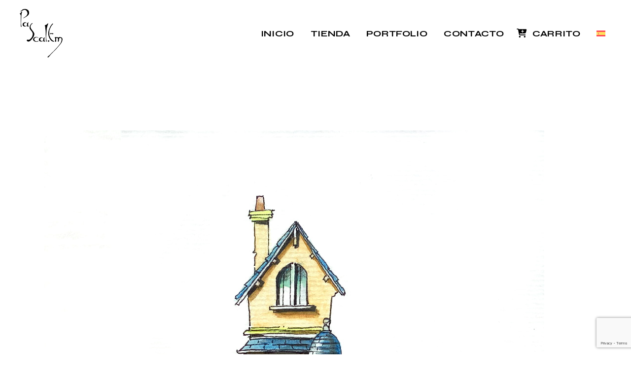

--- FILE ---
content_type: text/html; charset=UTF-8
request_url: https://pascalem.com/portfolio-item/calle-de-la-alegria-51/
body_size: 41428
content:
<!DOCTYPE html>
<html lang="es-ES">
<head>
	<meta charset="UTF-8">
	<meta name="viewport" content="width=device-width, initial-scale=1, user-scalable=yes">

	<title>Calle de la alegria, 51 &#8211; PASCAL EM Artiste</title>
<meta name='robots' content='max-image-preview:large' />
<link rel="alternate" hreflang="es" href="https://pascalem.com/portfolio-item/calle-de-la-alegria-51/" />
<link rel="alternate" hreflang="x-default" href="https://pascalem.com/portfolio-item/calle-de-la-alegria-51/" />
<link rel='dns-prefetch' href='//fonts.googleapis.com' />
<link rel="alternate" type="application/rss+xml" title="PASCAL EM Artiste &raquo; Feed" href="https://pascalem.com/feed/" />
<link rel="alternate" type="application/rss+xml" title="PASCAL EM Artiste &raquo; Feed de los comentarios" href="https://pascalem.com/comments/feed/" />
<link rel="alternate" type="application/rss+xml" title="PASCAL EM Artiste &raquo; Comentario Calle de la alegria, 51 del feed" href="https://pascalem.com/portfolio-item/calle-de-la-alegria-51/feed/" />
<link rel="alternate" title="oEmbed (JSON)" type="application/json+oembed" href="https://pascalem.com/wp-json/oembed/1.0/embed?url=https%3A%2F%2Fpascalem.com%2Fportfolio-item%2Fcalle-de-la-alegria-51%2F" />
<link rel="alternate" title="oEmbed (XML)" type="text/xml+oembed" href="https://pascalem.com/wp-json/oembed/1.0/embed?url=https%3A%2F%2Fpascalem.com%2Fportfolio-item%2Fcalle-de-la-alegria-51%2F&#038;format=xml" />
<style id='wp-img-auto-sizes-contain-inline-css' type='text/css'>
img:is([sizes=auto i],[sizes^="auto," i]){contain-intrinsic-size:3000px 1500px}
/*# sourceURL=wp-img-auto-sizes-contain-inline-css */
</style>
<link rel='stylesheet' id='dripicons-css' href='https://pascalem.com/wp-content/plugins/ginevra-core/inc/icons/dripicons/assets/css/dripicons.min.css?ver=1.2.6' type='text/css' media='all' />
<link rel='stylesheet' id='elegant-icons-css' href='https://pascalem.com/wp-content/plugins/ginevra-core/inc/icons/elegant-icons/assets/css/elegant-icons.min.css?ver=1.2.6' type='text/css' media='all' />
<link rel='stylesheet' id='font-awesome-css' href='https://pascalem.com/wp-content/plugins/ginevra-core/inc/icons/font-awesome/assets/css/all.min.css?ver=1.2.6' type='text/css' media='all' />
<link rel='stylesheet' id='fontkiko-css' href='https://pascalem.com/wp-content/plugins/ginevra-core/inc/icons/fontkiko/assets/css/kiko-all.min.css?ver=1.2.6' type='text/css' media='all' />
<link rel='stylesheet' id='ionicons-css' href='https://pascalem.com/wp-content/plugins/ginevra-core/inc/icons/ionicons/assets/css/ionicons.min.css?ver=1.2.6' type='text/css' media='all' />
<link rel='stylesheet' id='linea-icons-css' href='https://pascalem.com/wp-content/plugins/ginevra-core/inc/icons/linea-icons/assets/css/linea-icons.min.css?ver=1.2.6' type='text/css' media='all' />
<link rel='stylesheet' id='linear-icons-css' href='https://pascalem.com/wp-content/plugins/ginevra-core/inc/icons/linear-icons/assets/css/linear-icons.min.css?ver=1.2.6' type='text/css' media='all' />
<link rel='stylesheet' id='material-icons-css' href='https://fonts.googleapis.com/icon?family=Material+Icons&#038;ver=1.2.6' type='text/css' media='all' />
<link rel='stylesheet' id='simple-line-icons-css' href='https://pascalem.com/wp-content/plugins/ginevra-core/inc/icons/simple-line-icons/assets/css/simple-line-icons.min.css?ver=1.2.6' type='text/css' media='all' />
<style id='wp-emoji-styles-inline-css' type='text/css'>

	img.wp-smiley, img.emoji {
		display: inline !important;
		border: none !important;
		box-shadow: none !important;
		height: 1em !important;
		width: 1em !important;
		margin: 0 0.07em !important;
		vertical-align: -0.1em !important;
		background: none !important;
		padding: 0 !important;
	}
/*# sourceURL=wp-emoji-styles-inline-css */
</style>
<link rel='stylesheet' id='wp-block-library-css' href='https://pascalem.com/wp-includes/css/dist/block-library/style.min.css?ver=6.9' type='text/css' media='all' />
<style id='classic-theme-styles-inline-css' type='text/css'>
/*! This file is auto-generated */
.wp-block-button__link{color:#fff;background-color:#32373c;border-radius:9999px;box-shadow:none;text-decoration:none;padding:calc(.667em + 2px) calc(1.333em + 2px);font-size:1.125em}.wp-block-file__button{background:#32373c;color:#fff;text-decoration:none}
/*# sourceURL=/wp-includes/css/classic-themes.min.css */
</style>
<style id='global-styles-inline-css' type='text/css'>
:root{--wp--preset--aspect-ratio--square: 1;--wp--preset--aspect-ratio--4-3: 4/3;--wp--preset--aspect-ratio--3-4: 3/4;--wp--preset--aspect-ratio--3-2: 3/2;--wp--preset--aspect-ratio--2-3: 2/3;--wp--preset--aspect-ratio--16-9: 16/9;--wp--preset--aspect-ratio--9-16: 9/16;--wp--preset--color--black: #000000;--wp--preset--color--cyan-bluish-gray: #abb8c3;--wp--preset--color--white: #ffffff;--wp--preset--color--pale-pink: #f78da7;--wp--preset--color--vivid-red: #cf2e2e;--wp--preset--color--luminous-vivid-orange: #ff6900;--wp--preset--color--luminous-vivid-amber: #fcb900;--wp--preset--color--light-green-cyan: #7bdcb5;--wp--preset--color--vivid-green-cyan: #00d084;--wp--preset--color--pale-cyan-blue: #8ed1fc;--wp--preset--color--vivid-cyan-blue: #0693e3;--wp--preset--color--vivid-purple: #9b51e0;--wp--preset--gradient--vivid-cyan-blue-to-vivid-purple: linear-gradient(135deg,rgb(6,147,227) 0%,rgb(155,81,224) 100%);--wp--preset--gradient--light-green-cyan-to-vivid-green-cyan: linear-gradient(135deg,rgb(122,220,180) 0%,rgb(0,208,130) 100%);--wp--preset--gradient--luminous-vivid-amber-to-luminous-vivid-orange: linear-gradient(135deg,rgb(252,185,0) 0%,rgb(255,105,0) 100%);--wp--preset--gradient--luminous-vivid-orange-to-vivid-red: linear-gradient(135deg,rgb(255,105,0) 0%,rgb(207,46,46) 100%);--wp--preset--gradient--very-light-gray-to-cyan-bluish-gray: linear-gradient(135deg,rgb(238,238,238) 0%,rgb(169,184,195) 100%);--wp--preset--gradient--cool-to-warm-spectrum: linear-gradient(135deg,rgb(74,234,220) 0%,rgb(151,120,209) 20%,rgb(207,42,186) 40%,rgb(238,44,130) 60%,rgb(251,105,98) 80%,rgb(254,248,76) 100%);--wp--preset--gradient--blush-light-purple: linear-gradient(135deg,rgb(255,206,236) 0%,rgb(152,150,240) 100%);--wp--preset--gradient--blush-bordeaux: linear-gradient(135deg,rgb(254,205,165) 0%,rgb(254,45,45) 50%,rgb(107,0,62) 100%);--wp--preset--gradient--luminous-dusk: linear-gradient(135deg,rgb(255,203,112) 0%,rgb(199,81,192) 50%,rgb(65,88,208) 100%);--wp--preset--gradient--pale-ocean: linear-gradient(135deg,rgb(255,245,203) 0%,rgb(182,227,212) 50%,rgb(51,167,181) 100%);--wp--preset--gradient--electric-grass: linear-gradient(135deg,rgb(202,248,128) 0%,rgb(113,206,126) 100%);--wp--preset--gradient--midnight: linear-gradient(135deg,rgb(2,3,129) 0%,rgb(40,116,252) 100%);--wp--preset--font-size--small: 13px;--wp--preset--font-size--medium: 20px;--wp--preset--font-size--large: 36px;--wp--preset--font-size--x-large: 42px;--wp--preset--spacing--20: 0.44rem;--wp--preset--spacing--30: 0.67rem;--wp--preset--spacing--40: 1rem;--wp--preset--spacing--50: 1.5rem;--wp--preset--spacing--60: 2.25rem;--wp--preset--spacing--70: 3.38rem;--wp--preset--spacing--80: 5.06rem;--wp--preset--shadow--natural: 6px 6px 9px rgba(0, 0, 0, 0.2);--wp--preset--shadow--deep: 12px 12px 50px rgba(0, 0, 0, 0.4);--wp--preset--shadow--sharp: 6px 6px 0px rgba(0, 0, 0, 0.2);--wp--preset--shadow--outlined: 6px 6px 0px -3px rgb(255, 255, 255), 6px 6px rgb(0, 0, 0);--wp--preset--shadow--crisp: 6px 6px 0px rgb(0, 0, 0);}:where(.is-layout-flex){gap: 0.5em;}:where(.is-layout-grid){gap: 0.5em;}body .is-layout-flex{display: flex;}.is-layout-flex{flex-wrap: wrap;align-items: center;}.is-layout-flex > :is(*, div){margin: 0;}body .is-layout-grid{display: grid;}.is-layout-grid > :is(*, div){margin: 0;}:where(.wp-block-columns.is-layout-flex){gap: 2em;}:where(.wp-block-columns.is-layout-grid){gap: 2em;}:where(.wp-block-post-template.is-layout-flex){gap: 1.25em;}:where(.wp-block-post-template.is-layout-grid){gap: 1.25em;}.has-black-color{color: var(--wp--preset--color--black) !important;}.has-cyan-bluish-gray-color{color: var(--wp--preset--color--cyan-bluish-gray) !important;}.has-white-color{color: var(--wp--preset--color--white) !important;}.has-pale-pink-color{color: var(--wp--preset--color--pale-pink) !important;}.has-vivid-red-color{color: var(--wp--preset--color--vivid-red) !important;}.has-luminous-vivid-orange-color{color: var(--wp--preset--color--luminous-vivid-orange) !important;}.has-luminous-vivid-amber-color{color: var(--wp--preset--color--luminous-vivid-amber) !important;}.has-light-green-cyan-color{color: var(--wp--preset--color--light-green-cyan) !important;}.has-vivid-green-cyan-color{color: var(--wp--preset--color--vivid-green-cyan) !important;}.has-pale-cyan-blue-color{color: var(--wp--preset--color--pale-cyan-blue) !important;}.has-vivid-cyan-blue-color{color: var(--wp--preset--color--vivid-cyan-blue) !important;}.has-vivid-purple-color{color: var(--wp--preset--color--vivid-purple) !important;}.has-black-background-color{background-color: var(--wp--preset--color--black) !important;}.has-cyan-bluish-gray-background-color{background-color: var(--wp--preset--color--cyan-bluish-gray) !important;}.has-white-background-color{background-color: var(--wp--preset--color--white) !important;}.has-pale-pink-background-color{background-color: var(--wp--preset--color--pale-pink) !important;}.has-vivid-red-background-color{background-color: var(--wp--preset--color--vivid-red) !important;}.has-luminous-vivid-orange-background-color{background-color: var(--wp--preset--color--luminous-vivid-orange) !important;}.has-luminous-vivid-amber-background-color{background-color: var(--wp--preset--color--luminous-vivid-amber) !important;}.has-light-green-cyan-background-color{background-color: var(--wp--preset--color--light-green-cyan) !important;}.has-vivid-green-cyan-background-color{background-color: var(--wp--preset--color--vivid-green-cyan) !important;}.has-pale-cyan-blue-background-color{background-color: var(--wp--preset--color--pale-cyan-blue) !important;}.has-vivid-cyan-blue-background-color{background-color: var(--wp--preset--color--vivid-cyan-blue) !important;}.has-vivid-purple-background-color{background-color: var(--wp--preset--color--vivid-purple) !important;}.has-black-border-color{border-color: var(--wp--preset--color--black) !important;}.has-cyan-bluish-gray-border-color{border-color: var(--wp--preset--color--cyan-bluish-gray) !important;}.has-white-border-color{border-color: var(--wp--preset--color--white) !important;}.has-pale-pink-border-color{border-color: var(--wp--preset--color--pale-pink) !important;}.has-vivid-red-border-color{border-color: var(--wp--preset--color--vivid-red) !important;}.has-luminous-vivid-orange-border-color{border-color: var(--wp--preset--color--luminous-vivid-orange) !important;}.has-luminous-vivid-amber-border-color{border-color: var(--wp--preset--color--luminous-vivid-amber) !important;}.has-light-green-cyan-border-color{border-color: var(--wp--preset--color--light-green-cyan) !important;}.has-vivid-green-cyan-border-color{border-color: var(--wp--preset--color--vivid-green-cyan) !important;}.has-pale-cyan-blue-border-color{border-color: var(--wp--preset--color--pale-cyan-blue) !important;}.has-vivid-cyan-blue-border-color{border-color: var(--wp--preset--color--vivid-cyan-blue) !important;}.has-vivid-purple-border-color{border-color: var(--wp--preset--color--vivid-purple) !important;}.has-vivid-cyan-blue-to-vivid-purple-gradient-background{background: var(--wp--preset--gradient--vivid-cyan-blue-to-vivid-purple) !important;}.has-light-green-cyan-to-vivid-green-cyan-gradient-background{background: var(--wp--preset--gradient--light-green-cyan-to-vivid-green-cyan) !important;}.has-luminous-vivid-amber-to-luminous-vivid-orange-gradient-background{background: var(--wp--preset--gradient--luminous-vivid-amber-to-luminous-vivid-orange) !important;}.has-luminous-vivid-orange-to-vivid-red-gradient-background{background: var(--wp--preset--gradient--luminous-vivid-orange-to-vivid-red) !important;}.has-very-light-gray-to-cyan-bluish-gray-gradient-background{background: var(--wp--preset--gradient--very-light-gray-to-cyan-bluish-gray) !important;}.has-cool-to-warm-spectrum-gradient-background{background: var(--wp--preset--gradient--cool-to-warm-spectrum) !important;}.has-blush-light-purple-gradient-background{background: var(--wp--preset--gradient--blush-light-purple) !important;}.has-blush-bordeaux-gradient-background{background: var(--wp--preset--gradient--blush-bordeaux) !important;}.has-luminous-dusk-gradient-background{background: var(--wp--preset--gradient--luminous-dusk) !important;}.has-pale-ocean-gradient-background{background: var(--wp--preset--gradient--pale-ocean) !important;}.has-electric-grass-gradient-background{background: var(--wp--preset--gradient--electric-grass) !important;}.has-midnight-gradient-background{background: var(--wp--preset--gradient--midnight) !important;}.has-small-font-size{font-size: var(--wp--preset--font-size--small) !important;}.has-medium-font-size{font-size: var(--wp--preset--font-size--medium) !important;}.has-large-font-size{font-size: var(--wp--preset--font-size--large) !important;}.has-x-large-font-size{font-size: var(--wp--preset--font-size--x-large) !important;}
:where(.wp-block-post-template.is-layout-flex){gap: 1.25em;}:where(.wp-block-post-template.is-layout-grid){gap: 1.25em;}
:where(.wp-block-term-template.is-layout-flex){gap: 1.25em;}:where(.wp-block-term-template.is-layout-grid){gap: 1.25em;}
:where(.wp-block-columns.is-layout-flex){gap: 2em;}:where(.wp-block-columns.is-layout-grid){gap: 2em;}
:root :where(.wp-block-pullquote){font-size: 1.5em;line-height: 1.6;}
/*# sourceURL=global-styles-inline-css */
</style>
<link rel='stylesheet' id='contact-form-7-css' href='https://pascalem.com/wp-content/plugins/contact-form-7/includes/css/styles.css?ver=6.1.4' type='text/css' media='all' />
<style id='woocommerce-inline-inline-css' type='text/css'>
.woocommerce form .form-row .required { visibility: visible; }
/*# sourceURL=woocommerce-inline-inline-css */
</style>
<link rel='stylesheet' id='wpml-legacy-horizontal-list-0-css' href='https://pascalem.com/wp-content/plugins/sitepress-multilingual-cms/templates/language-switchers/legacy-list-horizontal/style.min.css?ver=1' type='text/css' media='all' />
<style id='wpml-legacy-horizontal-list-0-inline-css' type='text/css'>
.wpml-ls-statics-footer a, .wpml-ls-statics-footer .wpml-ls-sub-menu a, .wpml-ls-statics-footer .wpml-ls-sub-menu a:link, .wpml-ls-statics-footer li:not(.wpml-ls-current-language) .wpml-ls-link, .wpml-ls-statics-footer li:not(.wpml-ls-current-language) .wpml-ls-link:link {color:#444444;background-color:#ffffff;}.wpml-ls-statics-footer .wpml-ls-sub-menu a:hover,.wpml-ls-statics-footer .wpml-ls-sub-menu a:focus, .wpml-ls-statics-footer .wpml-ls-sub-menu a:link:hover, .wpml-ls-statics-footer .wpml-ls-sub-menu a:link:focus {color:#000000;background-color:#eeeeee;}.wpml-ls-statics-footer .wpml-ls-current-language > a {color:#444444;background-color:#ffffff;}.wpml-ls-statics-footer .wpml-ls-current-language:hover>a, .wpml-ls-statics-footer .wpml-ls-current-language>a:focus {color:#000000;background-color:#eeeeee;}
/*# sourceURL=wpml-legacy-horizontal-list-0-inline-css */
</style>
<link rel='stylesheet' id='wpml-menu-item-0-css' href='https://pascalem.com/wp-content/plugins/sitepress-multilingual-cms/templates/language-switchers/menu-item/style.min.css?ver=1' type='text/css' media='all' />
<link rel='stylesheet' id='qi-addons-for-elementor-grid-style-css' href='https://pascalem.com/wp-content/plugins/qi-addons-for-elementor/assets/css/grid.min.css?ver=1.9.5' type='text/css' media='all' />
<link rel='stylesheet' id='qi-addons-for-elementor-helper-parts-style-css' href='https://pascalem.com/wp-content/plugins/qi-addons-for-elementor/assets/css/helper-parts.min.css?ver=1.9.5' type='text/css' media='all' />
<link rel='stylesheet' id='qi-addons-for-elementor-style-css' href='https://pascalem.com/wp-content/plugins/qi-addons-for-elementor/assets/css/main.min.css?ver=1.9.5' type='text/css' media='all' />
<link rel='stylesheet' id='magnific-popup-css' href='https://pascalem.com/wp-content/plugins/ginevra-core/assets/plugins/magnific-popup/magnific-popup.css?ver=6.9' type='text/css' media='all' />
<link rel='stylesheet' id='swiper-css' href='https://pascalem.com/wp-content/plugins/qi-addons-for-elementor/assets/plugins/swiper/5.4.5/swiper.min.css?ver=5.4.5' type='text/css' media='all' />
<link rel='stylesheet' id='ginevra-main-css' href='https://pascalem.com/wp-content/themes/ginevra/assets/css/main.min.css?ver=6.9' type='text/css' media='all' />
<link rel='stylesheet' id='ginevra-core-style-css' href='https://pascalem.com/wp-content/plugins/ginevra-core/assets/css/ginevra-core.min.css?ver=6.9' type='text/css' media='all' />
<link rel='stylesheet' id='cms-navigation-style-base-css' href='https://pascalem.com/wp-content/plugins/wpml-cms-nav/res/css/cms-navigation-base.css?ver=1.5.6' type='text/css' media='screen' />
<link rel='stylesheet' id='cms-navigation-style-css' href='https://pascalem.com/wp-content/plugins/wpml-cms-nav/res/css/cms-navigation.css?ver=1.5.6' type='text/css' media='screen' />
<link rel='stylesheet' id='ginevra-child-style-css' href='https://pascalem.com/wp-content/themes/ginevra-child/style.css?ver=6.9' type='text/css' media='all' />
<link rel='stylesheet' id='ginevra-google-fonts-css' href='https://fonts.googleapis.com/css?family=Syne%3A300%2C400%2C400i%2C500%2C600%2C700%7CArchivo%3A300%2C400%2C400i%2C500%2C600%2C700%7CCormorant+Infant%3A300%2C400%2C400i%2C500%2C600%2C700&#038;subset=latin-ext&#038;display=swap&#038;ver=1.0.0' type='text/css' media='all' />
<link rel='stylesheet' id='ginevra-grid-css' href='https://pascalem.com/wp-content/themes/ginevra/assets/css/grid.min.css?ver=6.9' type='text/css' media='all' />
<link rel='stylesheet' id='ginevra-style-css' href='https://pascalem.com/wp-content/themes/ginevra/style.css?ver=6.9' type='text/css' media='all' />
<style id='ginevra-style-inline-css' type='text/css'>
#qodef-page-footer { background-color: #f5f4ed;background-image: url(https://pascalem.com/wp-content/uploads/2023/09/Manzana-OP70.png);background-repeat: no-repeat;background-size: contain;background-position: center bottom;}#qodef-page-footer-top-area { background-color: rgba(17,17,17,0);}#qodef-page-footer-top-area-inner { padding-top: 120px;padding-bottom: 39px;padding-left: 125px!important;padding-right: 125px!important;}#qodef-page-footer-bottom-area { background-color: rgba(17,17,17,0);}#qodef-page-footer-bottom-area-inner { padding-top: 0px;padding-bottom: 43px;padding-left: 125px!important;padding-right: 125px!important;}.qodef-header-sticky .qodef-header-sticky-inner { padding-left: 60px;padding-right: 60px;}#qodef-page-header .qodef-header-logo-link { height: 100px;}#qodef-page-mobile-header .qodef-mobile-header-logo-link { height: 50px;}@media only screen and (max-width: 1024px){#qodef-page-footer { background-size: initial;background-position: 30% bottom;}}
/*# sourceURL=ginevra-style-inline-css */
</style>
<script type="text/javascript" id="wpml-cookie-js-extra">
/* <![CDATA[ */
var wpml_cookies = {"wp-wpml_current_language":{"value":"es","expires":1,"path":"/"}};
var wpml_cookies = {"wp-wpml_current_language":{"value":"es","expires":1,"path":"/"}};
//# sourceURL=wpml-cookie-js-extra
/* ]]> */
</script>
<script type="text/javascript" src="https://pascalem.com/wp-content/plugins/sitepress-multilingual-cms/res/js/cookies/language-cookie.js?ver=486900" id="wpml-cookie-js" defer="defer" data-wp-strategy="defer"></script>
<script type="text/javascript" src="https://pascalem.com/wp-includes/js/jquery/jquery.min.js?ver=3.7.1" id="jquery-core-js"></script>
<script type="text/javascript" src="https://pascalem.com/wp-includes/js/jquery/jquery-migrate.min.js?ver=3.4.1" id="jquery-migrate-js"></script>
<script type="text/javascript" src="https://pascalem.com/wp-content/plugins/woocommerce/assets/js/jquery-blockui/jquery.blockUI.min.js?ver=2.7.0-wc.10.4.3" id="wc-jquery-blockui-js" defer="defer" data-wp-strategy="defer"></script>
<script type="text/javascript" id="wc-add-to-cart-js-extra">
/* <![CDATA[ */
var wc_add_to_cart_params = {"ajax_url":"/wp-admin/admin-ajax.php","wc_ajax_url":"/?wc-ajax=%%endpoint%%","i18n_view_cart":"Ver carrito","cart_url":"https://pascalem.com/carrito/","is_cart":"","cart_redirect_after_add":"no"};
//# sourceURL=wc-add-to-cart-js-extra
/* ]]> */
</script>
<script type="text/javascript" src="https://pascalem.com/wp-content/plugins/woocommerce/assets/js/frontend/add-to-cart.min.js?ver=10.4.3" id="wc-add-to-cart-js" defer="defer" data-wp-strategy="defer"></script>
<script type="text/javascript" src="https://pascalem.com/wp-content/plugins/woocommerce/assets/js/js-cookie/js.cookie.min.js?ver=2.1.4-wc.10.4.3" id="wc-js-cookie-js" defer="defer" data-wp-strategy="defer"></script>
<script type="text/javascript" id="woocommerce-js-extra">
/* <![CDATA[ */
var woocommerce_params = {"ajax_url":"/wp-admin/admin-ajax.php","wc_ajax_url":"/?wc-ajax=%%endpoint%%","i18n_password_show":"Mostrar contrase\u00f1a","i18n_password_hide":"Ocultar contrase\u00f1a"};
//# sourceURL=woocommerce-js-extra
/* ]]> */
</script>
<script type="text/javascript" src="https://pascalem.com/wp-content/plugins/woocommerce/assets/js/frontend/woocommerce.min.js?ver=10.4.3" id="woocommerce-js" defer="defer" data-wp-strategy="defer"></script>
<script type="text/javascript" src="https://pascalem.com/wp-content/plugins/woocommerce/assets/js/select2/select2.full.min.js?ver=4.0.3-wc.10.4.3" id="wc-select2-js" defer="defer" data-wp-strategy="defer"></script>
<link rel="https://api.w.org/" href="https://pascalem.com/wp-json/" /><link rel="EditURI" type="application/rsd+xml" title="RSD" href="https://pascalem.com/xmlrpc.php?rsd" />
<meta name="generator" content="WordPress 6.9" />
<meta name="generator" content="WooCommerce 10.4.3" />
<link rel="canonical" href="https://pascalem.com/portfolio-item/calle-de-la-alegria-51/" />
<link rel='shortlink' href='https://pascalem.com/?p=5779' />
<meta name="generator" content="WPML ver:4.8.6 stt:1,4,2;" />
	<noscript><style>.woocommerce-product-gallery{ opacity: 1 !important; }</style></noscript>
	<meta name="generator" content="Elementor 3.34.1; features: additional_custom_breakpoints; settings: css_print_method-external, google_font-enabled, font_display-swap">
			<style>
				.e-con.e-parent:nth-of-type(n+4):not(.e-lazyloaded):not(.e-no-lazyload),
				.e-con.e-parent:nth-of-type(n+4):not(.e-lazyloaded):not(.e-no-lazyload) * {
					background-image: none !important;
				}
				@media screen and (max-height: 1024px) {
					.e-con.e-parent:nth-of-type(n+3):not(.e-lazyloaded):not(.e-no-lazyload),
					.e-con.e-parent:nth-of-type(n+3):not(.e-lazyloaded):not(.e-no-lazyload) * {
						background-image: none !important;
					}
				}
				@media screen and (max-height: 640px) {
					.e-con.e-parent:nth-of-type(n+2):not(.e-lazyloaded):not(.e-no-lazyload),
					.e-con.e-parent:nth-of-type(n+2):not(.e-lazyloaded):not(.e-no-lazyload) * {
						background-image: none !important;
					}
				}
			</style>
			<meta name="generator" content="Powered by Slider Revolution 6.7.34 - responsive, Mobile-Friendly Slider Plugin for WordPress with comfortable drag and drop interface." />
<link rel="icon" href="https://pascalem.com/wp-content/uploads/2023/08/cropped-Favicon-Logo-Pascal-EM-32x32.jpg" sizes="32x32" />
<link rel="icon" href="https://pascalem.com/wp-content/uploads/2023/08/cropped-Favicon-Logo-Pascal-EM-192x192.jpg" sizes="192x192" />
<link rel="apple-touch-icon" href="https://pascalem.com/wp-content/uploads/2023/08/cropped-Favicon-Logo-Pascal-EM-180x180.jpg" />
<meta name="msapplication-TileImage" content="https://pascalem.com/wp-content/uploads/2023/08/cropped-Favicon-Logo-Pascal-EM-270x270.jpg" />
<script>function setREVStartSize(e){
			//window.requestAnimationFrame(function() {
				window.RSIW = window.RSIW===undefined ? window.innerWidth : window.RSIW;
				window.RSIH = window.RSIH===undefined ? window.innerHeight : window.RSIH;
				try {
					var pw = document.getElementById(e.c).parentNode.offsetWidth,
						newh;
					pw = pw===0 || isNaN(pw) || (e.l=="fullwidth" || e.layout=="fullwidth") ? window.RSIW : pw;
					e.tabw = e.tabw===undefined ? 0 : parseInt(e.tabw);
					e.thumbw = e.thumbw===undefined ? 0 : parseInt(e.thumbw);
					e.tabh = e.tabh===undefined ? 0 : parseInt(e.tabh);
					e.thumbh = e.thumbh===undefined ? 0 : parseInt(e.thumbh);
					e.tabhide = e.tabhide===undefined ? 0 : parseInt(e.tabhide);
					e.thumbhide = e.thumbhide===undefined ? 0 : parseInt(e.thumbhide);
					e.mh = e.mh===undefined || e.mh=="" || e.mh==="auto" ? 0 : parseInt(e.mh,0);
					if(e.layout==="fullscreen" || e.l==="fullscreen")
						newh = Math.max(e.mh,window.RSIH);
					else{
						e.gw = Array.isArray(e.gw) ? e.gw : [e.gw];
						for (var i in e.rl) if (e.gw[i]===undefined || e.gw[i]===0) e.gw[i] = e.gw[i-1];
						e.gh = e.el===undefined || e.el==="" || (Array.isArray(e.el) && e.el.length==0)? e.gh : e.el;
						e.gh = Array.isArray(e.gh) ? e.gh : [e.gh];
						for (var i in e.rl) if (e.gh[i]===undefined || e.gh[i]===0) e.gh[i] = e.gh[i-1];
											
						var nl = new Array(e.rl.length),
							ix = 0,
							sl;
						e.tabw = e.tabhide>=pw ? 0 : e.tabw;
						e.thumbw = e.thumbhide>=pw ? 0 : e.thumbw;
						e.tabh = e.tabhide>=pw ? 0 : e.tabh;
						e.thumbh = e.thumbhide>=pw ? 0 : e.thumbh;
						for (var i in e.rl) nl[i] = e.rl[i]<window.RSIW ? 0 : e.rl[i];
						sl = nl[0];
						for (var i in nl) if (sl>nl[i] && nl[i]>0) { sl = nl[i]; ix=i;}
						var m = pw>(e.gw[ix]+e.tabw+e.thumbw) ? 1 : (pw-(e.tabw+e.thumbw)) / (e.gw[ix]);
						newh =  (e.gh[ix] * m) + (e.tabh + e.thumbh);
					}
					var el = document.getElementById(e.c);
					if (el!==null && el) el.style.height = newh+"px";
					el = document.getElementById(e.c+"_wrapper");
					if (el!==null && el) {
						el.style.height = newh+"px";
						el.style.display = "block";
					}
				} catch(e){
					console.log("Failure at Presize of Slider:" + e)
				}
			//});
		  };</script>
		<style type="text/css" id="wp-custom-css">
			@media only screen and (max-width: 600px) {
.post-type-archive-product .qodef-grid.qodef-gutter--big>.qodef-grid-inner {  
    display:flex;
    flex-direction:column-reverse;
}
}
.qodef-portfolio-list.qodef-item-layout--info-below .qodef-e-content .qodef-e-count {
    display: none !important
}		</style>
		</head>
<body class="wp-singular portfolio-item-template-default single single-portfolio-item postid-5779 wp-theme-ginevra wp-child-theme-ginevra-child theme-ginevra qode-framework-1.2.6 woocommerce-no-js qodef-qi--no-touch qi-addons-for-elementor-1.9.5 ginevra-core-1.1 ginevra-child-1.0 ginevra-1.2 qodef-content-grid-1300 qodef-back-to-top--enabled qodef-custom-cursor--enabled qodef-fullscreen-menu--hide-logo  qodef-header--standard qodef-header-appearance--sticky qodef-mobile-header--minimal qodef-drop-down-second--full-width qodef-drop-down-second--default qodef-layout--images-big qodef-header-standard--right qodef-search--covers-header elementor-default elementor-kit-9" itemscope itemtype="https://schema.org/WebPage">
	<a class="skip-link screen-reader-text" href="#qodef-page-content">Skip to the content</a>	<div id="qodef-page-wrapper" class="">
		<header id="qodef-page-header"  role="banner">
		<div id="qodef-page-header-inner" class="qodef-skin--dark">
		<a itemprop="url" class="qodef-header-logo-link qodef-height--set qodef-source--image" href="https://pascalem.com/" rel="home">
	<img fetchpriority="high" width="600" height="693" src="https://pascalem.com/wp-content/uploads/2023/09/Logo-Pascal.em_600px.png" class="qodef-header-logo-image qodef--main" alt="logo main" itemprop="image" srcset="https://pascalem.com/wp-content/uploads/2023/09/Logo-Pascal.em_600px.png 600w, https://pascalem.com/wp-content/uploads/2023/09/Logo-Pascal.em_600px-260x300.png 260w" sizes="(max-width: 600px) 100vw, 600px" /><img width="600" height="693" src="https://pascalem.com/wp-content/uploads/2023/09/Logo-Pascal.em_600px.png" class="qodef-header-logo-image qodef--dark" alt="logo dark" itemprop="image" srcset="https://pascalem.com/wp-content/uploads/2023/09/Logo-Pascal.em_600px.png 600w, https://pascalem.com/wp-content/uploads/2023/09/Logo-Pascal.em_600px-260x300.png 260w" sizes="(max-width: 600px) 100vw, 600px" /><img width="600" height="693" src="https://pascalem.com/wp-content/uploads/2023/09/Logo-Pascal.em_blanco_600px.png" class="qodef-header-logo-image qodef--light" alt="logo light" itemprop="image" srcset="https://pascalem.com/wp-content/uploads/2023/09/Logo-Pascal.em_blanco_600px.png 600w, https://pascalem.com/wp-content/uploads/2023/09/Logo-Pascal.em_blanco_600px-260x300.png 260w" sizes="(max-width: 600px) 100vw, 600px" /></a>
	<nav class="qodef-header-navigation" role="navigation" aria-label="Top Menu">
		<ul id="menu-main-menu-1" class="menu"><li class="menu-item menu-item-type-post_type menu-item-object-page menu-item-home menu-item-4670"><a href="https://pascalem.com/"><span class="qodef-menu-item-text">INICIO                    <span class="qodef-menu-item-wave">
                        <svg xmlns="http://www.w3.org/2000/svg" xmlns:xlink="http://www.w3.org/1999/xlink" x="0px" y="0px"
     width="80.746px" height="12.084px" viewBox="0 0 80.746 12.084" preserveAspectRatio="none" enable-background="new 0 0 80.746 12.084" xml:space="preserve">
                            <g fill="currentColor">
								<path d="M80.635 8.387c.091-.245.177-.826.041-.731l-.268.962.227-.231z"/>
								<path d="M80.201 6.451c-.224.45-.529 1.257-.605 2.169.304-.917.264-.521.614-1.613.137-.095.143.347.056.702.088-.243.138.244.315-.357-.006-.782-.194-.843-.508-.252-.003-.222.085-.471.128-.649z"/>
								<path d="m68.916 3.47.065.123c-.015-.067-.038-.105-.065-.123z"/>
								<path d="M61.732 2.557c.056-.021.081-.12.086-.21-.052.063-.096.123-.086.21z"/>
								<path d="M60.518 1.438c.026.032.049.046.072.068-.027-.091-.054-.142-.072-.068z"/>
								<path d="m68.916 3.47-.17-.325c-.037.321.081.247.17.325z"/>
								<path d="M78.241 8.554c.047-.041.094-.127.144-.241-.039.037-.075.067-.112.087-.01.053-.02.099-.032.154z"/>
								<path d="m72.167 2.939.059.005c.026-.114.057-.247.09-.396l-.149.391z"/>
								<path d="M74.631 3.075c-.051-.043-.174.791-.239 1.154.073-.341.134-.5.19-.56.021-.158.037-.35.049-.594z"/>
								<path d="m78.268 5.094.086-.104c-.024.033-.059.062-.086.104z"/>
								<path d="M70.431 2.593c.007-.125.008-.235.004-.301-.009.104-.009.205-.004.301z"/>
								<path d="M2.865 11.348c-.001-.061-.002-.098-.003-.15-.012.085-.016.145.003.15z"/>
								<path d="m.012 7.208.039-.046c.003-.16.005-.316.008-.473l-.047.519z"/>
								<path d="M58.254.345c.005.008.006.009.01.016.06-.096.026-.08-.01-.016z"/>
								<path d="M37.548 1.784c.285.736-.311.991.098 1.804-.056-.327.226-1.335-.098-1.804z"/>
								<path d="M78.2 8.435c-.033.004-.066.006-.097-.007.039.033.069.036.097.007z"/>
								<path d="M37.646 3.588v.006l.042.077c-.018-.034-.029-.055-.042-.083z"/>
								<path d="M53.021.901c.014.148.037.261.062.368-.005-.086-.02-.192-.062-.368z"/>
								<path d="m56.919 2.043-.097-.113c.039.077.07.103.097.113z"/>
								<path d="M51.038 2.132c-.055-.063-.075-.179-.143-.063.008.043.015.072.024.102.023-.115.056-.172.119-.039z"/>
								<path d="M48.953 2.223c.016.06.03.111.045.168l.064-.048-.109-.12z"/>
								<path d="M9.238 10.767c-.056-.235-.095-.496-.127-.753.057.596-.243.821.127.753z"/>
								<path d="M78.319 8.086c-.047.208-.082.309-.119.349.024-.006.049-.019.073-.034.027-.123.047-.24.046-.315z"/>
								<path d="m51.165 8.784-.327-.111c.093.078.212.116.327.111z"/>
								<path d="m24.158 9.73-.068.107c.031.017.056-.01.068-.107z"/>
								<path d="M49.883 8.837c-.068-.294-.137-.465-.204-.574-.011.066-.024.121-.029.219l.233.355z"/>
								<path d="M9.11 10.005c0 .003.001.009.001.009s-.001-.006-.001-.009z"/>
								<path d="M6.987 12.084c.319.013.114-1.09.161-1.728.367-.328.202.809.351 1.371.228-.302.372-1.325.55-1.288.02.182.057.247.024.478.218-.89.741-.07.987-1.187.026.098.041.19.05.274-.07-.554-.1-1.117-.106-1.519.141-.024.232-.709.315.013-.087-.018-.082.275-.113.503l.135-.319c.177 1.035-.188.366-.155 1.136.276-.348.575-1.222.808-.935.092 1.016-.503.36-.168 1.255l-.36-.376c.331 1.596-.214-.104.101 1.604.468.277.486-.534.951-.259.075-.571-.072-.835.003-1.406.59-1.051.625 2.532 1.031 1.151.089-.685.071-1.975.439-1.312l-.057 1.156c.443.091.166-1.667.662-.917-.058.456-.323.399-.25.532.343.893.176-.663.403-.676l.101 1.017c.457-.186.929-.948 1.432-1.161-.011.304-.081.628.058.933.621-.542 1.394.051 2.057.609l.184-.895c.056.006.128.391.078.564.265.317-.022-.559.073-.911.134-.07.215.493.144.763.383-.773 1.118-1.686 1.633-.774l-.071.267c.377.333.276-1.827.657-1.029l-.052.16c.79.329 1.577-.528 2.252.752.02-1.273.795.508.716-1.26.498.843.396 1.167 1.053 1.709.17.069.163-1.119.352-1.318l.073.921.202-.987.229 1.093.172-.251c-.079-.05-.191-.402-.199-.668.265-.44.77.588.813 1.061l.643-.832c.013.372-.095.508-.17.751.303-.969.142.967.419.078-.062-.206-.017-.551-.023-.737.215.545.603.52.871.263l-.006.639c.53.123 1.069-.389 1.651-.422-.231-.279-.268-1.385-.105-1.504l.144.97c.063-.612-.207-.354-.037-1.109.226.096.231 1.097.131 1.424l.238-.358c.037.289-.013.447 0 .819.062-.613.531.942.606-.12l.037.289c.582-.037.82-.393 1.29-.479-.056-.842.145-.669.233-1.36.369.242.804.874 1.217.771.262-.441.031-.72.125-1.229.08.765.492.662.317 1.229.493-.163.63-.201 1.218-.872-.096-.31-.184-.441-.163-.706.106-.135.287.302.298.671l-.024.082c.628-1.204 1.81 2.109 2.259.469l-.025.081.526-.873c.279.113-.12.587.114 1.048.54-1.323 1.012.115 1.473-.772.56 2.233 1.421-.258 2.063 1.148l-.067-.53c.106-.532.19.293.303.407-.042-.412-.185-.468-.116-.764 1.152-.731 2.506.63 3.746 1.036.451.118.098-2.771.73-1.531l-.104.999c.835-1.239 1.837-.069 2.665-1.106-.042.23-.029.527-.115.527.219.711.686.007.663-.58.14.061.056.528.153.824.203.416.427-.938.556-.227.021.115-.042.235-.074.293.106-.354.567.064.418-.761.345.383.616-.395.897.086.138-.936.58.423.588-.892.024 1.356.615 1.069.804.423-.057.413.194.418.131.988.235-.024.444-.28.383-.976.481 1.614.845-1.324 1.145.751.685-.744 1.33-1.251 1.962-1.581-.003 1.354-.701.149-.648 1.568.589-.569.922-1.737 1.524-1.423.157.182-.081.589-.131.82.597-.575 1.161.109 1.691-.622-.001.126-.059.263-.112.366.104-.044.244.2.231-.416l-.103.167c-.171-.895.417-1.862.438-2.334-.18 1.762.532.446.243 2.672.069-.115.156-.406.142-.817.104.12.135.36.029.828.378-.333.247-.987.59-.972-.003.298-.073.413-.11.763.176-.579.355-1.159.644-.906-.02.18.012.414-.074.409.496-.088.868-1.542 1.409-.978-.184 1.293.179.427.187 1.547l.299-.332-.106-.544c.256.018.501-.789.714-.413l-.201.454.486-.194-.263-.435c.275-.567.007-1.418.344-1.094-.073.112.26.023.375.688v.003c.138-.352.281-.721.464-.437.038.36-.079 1.236-.055 1.476.156-.931.61-.236.806-1.228-.062.232-.086.82-.073.94l.134-.756c.11.247.123.365.086.833.354.152-.059-1.423.344-.796-.036.061-.024.175-.099.287.414.335.849-.451 1.226-.063.062 1.131-.355.263-.269 1.218.57-.18 1.24-1.316 1.772-1.001l-.095-.132c.171-1.582.36.816.682.088-.075.112-.145.874-.115.699.356.282.786-.334 1.393-.79l-.101.402c.193.38.564.253.787.456.103-.401.234-.325.199-.924.533 2.381 1.521-1.153 1.991.857-.078-.005-.219.334-.158.344l.588-.311c.026-.695-.029-.427-.092-.978.111-.4.302-.698.44-.683-.299.428-.112 1.108-.046 1.505.004-.213.065-.441.079-.658.159 1.261.196-1.381.506-.508l-.061.359c.168-.168.358-.63.509-.508-.024.805-.201.354-.284 1.008.228-.02.616-1.457.729-.639-.122.21-.26.198-.381.407.113.962.165.727.312.894l-.014-.022.325.468-.064-.266c.533-2.042.614-.312 1.167-1.626-.535 1.242-.156.736-.302 1.634.063.262.172.56.098.808.272-.706.217.607.608-.426-.028.291.186.05.046.773.26-.201.016-.511.084-.872.498-.957.655 1.321 1.359.047.521-.486.756-1.447 1.247-1.863.064.484-.282 1.033-.282 1.033.155.462.333.411.598.116-.084.244-.075.465-.065.8.179-.049.288-1.032.438-.57-.093.315-.229.821-.363 1.131.24-.233.527-.739.778-.965-.034.511-.257.741-.385 1.058.267-.188.671-.356.886-1.14l-.098-.309c.092-.023-.079.69-.166.825-.307.59-.235-.323-.196-.614l.179-.16c.146-1.715-.639.173-.913.026l.33-1.21-.475.971c-.011-.331.057-1.026.235-1.186-.115-.645-.262.406-.335-.303-.004-.109.016-.167.042-.213l-.269.332c.082-.252.104-.876.205-.676-.269-.774-.755.823-.753-.135l.044-.07c-.588.33-.19.896-.738 1.896l.065-2.279-.186.905c-.05-.041-.146-.127-.075-.486-.289.587-.021.4-.223.967-.141-.877-.769.297-.63-1.16-.187.679.178.562-.166 1.008.13-1.564-.356.229-.5-.513.178-.795.351-.343.203-1.087-.32 1.34-.429-.354-.667-.117-.145 1.08-.496.399-.878.721.064-.361-.569-.67-.845-1.1l.029-.181c-.181 1.088-.483.844-.744 1.042.077-.654.146-.908.307-1.187l-.226-.021c-.089.345-.178.522-.335.631l.139-.813c-.306.012-.695.887-1.028.316-.091.764.104 2.153-.343 2.634.023-.415.072-1.123.193-1.284-.039.052-.154.334-.207.152l.225-.684c-.146-.319-.145.574-.277.499.056-.59-.065-.429-.003-.896.041-.055.1.253.174.025-.147-.117-.308-.481-.332-.934-.016.337-.069.795-.191.863-.302.021-.041-.718-.19-1.035-.107.405-.263-.034-.341.849-.087-.012-.069-.425-.084-.666-.187.378-.733.058-.631 1.01l.034.064c-.009.019-.018.019-.028.039h.001H69c-.568.84-1.012-.579-1.541-.237l.021-.296c-.321.314-.68.149-.93.77-.088-.007-.178-.555-.12-.904-.242.203-.284.541-.59.039.258-.508-.056-.461.257-.369-.284-.267-.33-.743-.69.054.146-.754-.18-.964-.333-.742l.185.55c-.165.104-.302.032-.44-.038l.122-.994c-.567-1.236-1.189 2.022-1.58-.025-.187.691.316.503.142 1.314-.274-.146-.521-1.589-.611-1.595-.372-.567-.405 1.444-.798 1.051.043.357.064 1.31-.242 1.634-.275-.143-.309-1.506-.124-1.785.068-.027.099.087.093.207.094-.125.218-.273.115-.664l-.045.354c-.131-.368-.521-.345-.417-.925-.222.331-.104.58.05.771-.354-.535-.568-.028-.934-.378.056.196.103.615.044.61-.538-.443-.251.674-.621.828-.201-.544.093-1.295-.284-.843-.223-.369-.037-.945.058-1.234-.349.684-.632-.455-.828-.582L59.142 0c-.109.17-.198.164-.288.162l.098.713c-.104-.126-.194-.128-.19-.425-.111.466.074 1.185-.144 1.821-.138-.362-.427.386-.472-.56.439.323-.045-.949.33-1.1-.073.112-.161.107-.267-.019-.016-.105.016-.195.045-.249-.422-.848-.198 1.067-.636 1.043.057-.532-.102-1.011-.173-.897.177.012.084.889-.077 1.296-.28-.417-.303.307-.449.257l.167.196c-.055.532-.194.461-.388.628-.019-.415.176-.284.105-.468-.21.937-.494-.975-.791-.34-.143-.357-.022-1-.147-1.242-.332.697-.375-.722-.726-.145.112.714.127.538-.114 1.24l.578-.515-.362 1.048c.175.007.365-.457.472-.337-.172.587-.155.408-.065 1.001-.251-1.069-.467.635-.752-.085l-.016-1.769c-.433-.781-.731.924-1.281.49l.181.304c-.06.705-.334.104-.503.394.004-.593-.111-.806-.194-1.172.019.438-.4-.032-.421 1.151l-.262-.775c-.448-.311-.455 1.697-.88 1.505.108-.646-.096-1.063.174-1.528-.142-.003-.271-.108-.262.301-.094-.367-.365.805-.512.248-.051.263-.05.884-.209.841-.021-.12-.009-.293-.009-.293.009.292-.232.408-.073 1.058-.494-1.829-1.195.185-1.631-1.387-.298.211-.658.417-.934.471.011-.178-.012-.295.044-.235-.407-.535-.162 1.709-.623 1.112-.265-.947.208-.527.054-.884-.148-1.944-.514.288-.859-.837l.065-.117c-.257-.652-.513.76-.885.637 0 0 .009-.174-.013-.295-.2 1.008-.654 1.363-.989 1.659.068-.768.138-.412.03-1.183-.151.12.112 1.241-.189 1.475-.125-.411-.371-.762-.446-1.586l.294-.062c-.21-1.06-.382.059-.548-.118l-.006-.468c-.447.178-.387 1.354-.879 1.299l.071.351c-.198 1.181-.262-.643-.477.239l-.15-1.178c-.16.295-.548 1.179-.849 1.419.124-.887.466-1.357.664-1.891-.175.002-.589.122-.644.71.063-.118.134-.412.215-.234-.158.941-.41 1.415-.758 1.414-.084-2.298-.94-.521-1.309-2.28-.558.89-1.243-.278-1.951-.093.377 1.765-.205.065-.034 1.892-.158.129-.224.104-.247-.015l-.581-1.058c-.157-.524.13-.414.086-.824-.376-.115-.208-.765-.485-1.234.097.651-.061.946-.286.711l.354.823c-.44 1.01-.552-1.505-.997-.505l.121-.587c-.241.356-.975.059-1.124 1.548-.063-.207-.161-.703-.055-.844-.646-.173-1.283 1.669-1.839.802l.014-.451c-.107.139-.141.856-.321.417-.007-.186.014-.45-.043-.473-.051.159-.253.808-.428.559l.095-.514c-.658-.539-.848 1.297-1.338 1.643-.1-1.317-.615-1.708-.871-1.902l-.007-.187c-.724-.107-1.124 1.185-1.744 1.753-.519-1.398-1.432-.491-2.151-1.242.119.231.063 1.027-.044 1.168-.175-.255-.356.946-.425-.263l.057.019c-.207-1.175-.5-.835-.749-.851l.08 1.583c-.819-2.25-1.631.97-2.137-1.063-.126.407-.319.416-.445.822l-.054-.848c-.447-.184-.671-.274-1.189-.033l.065-.613c-.305-.032-.204 2.471-.479 2.541l-.174-1.258c-.525.061-1.13-1.02-1.569.163-.004-.186-.014-.553.067-.609-.249-.018-1.01-.793-.804.938-.082-1.131-.548-.075-.799.442l-.011-.838c-.169 1.082-.158 1.374-.474 1.691-.086-.104-.112-.663.007-.457-.292-.419-.155.805-.504.381l.085-.541c-.275-.046-.235.238-.346.87-.15.346-.529-.177-.616-.929-.008.462-.119 1.087-.293.881-.039-.284.009-.465.033-.553-.488-.54-.617 1.007-.978.205-.022-.276-.051-.414-.082-.495.361.001.653.031.63.094-.046-.77-.344-.89-.177-1.964-.196.592-.522 1.874-.826 1.527-.018-.074-.035-.146-.053-.265l.024-.088c-.069-.073-.124.002-.172.134-.097-.121-.159-.212-.247-.219-.068-.635-.351-.325-.497-.349.058.841-.14.716.076 1.402-.026-.06.021-.103.116-.143.021-.026.046-.04.057-.091l-.006.074c.094-.029.218-.055.357-.075-.091.434-.19.8-.377.342-.051.538-.104 1.097-.129 1.369-.263-1.164-.679-1.778-.77-2.5-.417.497-1.023.367-1.226 1.965-.117.21-.167-.445-.227-.692.065-.163.153-.143.182-.372-.232.419-.738.197-.748 1.307-.34-.483.132-1.025-.296-.825l.044-.341c-.927-1.736-1.279 2.872-2.32.638.07.137.105.2.126.385-1.112-.966-2.21 1.033-3.32-.541-.31-.316-.327.391-.503.931l-.084-.905-.298 1.05c-.44.771-.813-2.213-1.36-.759l.08.609c-.206-.112-.646.368-.618-.334-.02.112-.062.636-.145.318l-.009-.473-.498.819c-.392-.338.051-1.883-.515-1.968C.33 4.627-.06 5.829.02 6.146c.085.022.218.293.226.768l-.195.248c-.034 1.398-.19 2.83.299 3.799l.337-.858.111.677-.285.046c.163.635.265.069.378-.318.028.36.077.611.146.744l.323-1.339c.045.546-.142 1.086.084 1.385.151-.621-.157-1.224.097-1.633.166.632.124 1.15.309.605.03.359-.008.589-.082.748.166-.434.447-.188.526-.933.178.782.567-.211.568 1.111.05-.316.284-1.041.438-1.099-.259 1.587.583.086.539 1.783.185-1.426.75-.642 1.104-1.437-.018.113-.053.343-.088.271.213.115.285.546.426.809-.003-1.176.315-1.456.47-2.188.287 1.125-.117 1.386-.007 2.472-.039-.952.419-.966.309-1.757.217.694.179.335.309 1.306-.01-1.471.176-.256.31-1.164.307.714.117 1.374.414.916.162.446-.099.976-.099.976zm7.281-2.874c0 .009.001.014.001.018-.063.022-.115.043-.149.056.03-.016.072-.037.148-.074zm.617-.046c-.077-.028-.172-.029-.271-.019-.038-.289-.032-.59.03-.578-.021.197.133.357.241.597zm-1.629-5.766c.09-.124.131.04.153.212-.044.017-.096.048-.162.109-.002.031-.004.068-.006.104 0-.161.003-.312.015-.425z"/>
								<path d="M13.144 4.513c-.013.02-.019.055-.036.063.023.073.046.135.067.187.007-.091.014-.18.02-.267l-.051.017z"/>
								<path d="m68.993 3.613-.012-.021c.008.035.016.068.019.123-.004-.045-.005-.068-.007-.102z"/>
								<path d="m23.504 10.196-.017-.214-.04.191z"/>
								<path d="M72.097 6.793c-.002.074.003.152.021.221.003-.056-.008-.134-.021-.221z"/>
								<path d="m73.505 7.148.166.322c-.067-.179-.121-.267-.166-.322z"/>
								<path d="M74.55 7.692c.028-.149.048-.256.067-.356l-.002-.005-.065.361z"/>
								<path d="M57.015 7.687c-.015.003-.03.015-.043.037-.099.163-.032.098.043-.037z"/>
								<path d="M62.287 5.783c-.061.151-.12.299-.181.393.092.067.164.087.181-.393z"/>
								<path d="M51.201 8.797v-.015c-.013.004-.023.001-.036.002l.036.013z"/>
								<path d="M61.862 6.151c.089.172.168.139.244.024-.075-.059-.163-.149-.244-.024z"/>
								<path d="m79.191 8.79.046.043c.009-.055.02-.1.03-.133l-.076.09z"/>
								<path d="m79.268 8.7.075-.088c-.027-.005-.051-.002-.075.088z"/>
								<path d="m79.502 8.423-.159.189c.042.009.089.043.159-.189z"/>
								<path d="m77.825 8.168-.065.3c.018-.061.04-.158.065-.3z"/>
								<path d="M77.375 8.184c.094.086.157.688.332.521l.053-.237c-.141.437-.205-.778-.385-.284z"/>
								<path d="m76.073 4.147.346.293c-.02-.333-.047-.781.138-.83-.346-1.034-.002.73-.484.537z"/>
								<path d="M74.95 3.54c.226-.126.058-.47.092-.65-.169.278-.209.348-.092.65z"/>
								<path d="m66.36 2.741.063-.764c-.165.099-.018.297-.063.764z"/>
								<path d="m64.54 6.641.129.481.103-.699z"/>
								<path d="m63.803 1.142.074-.107-.278.269z"/>
								<path d="m49.296 1.462.083.942c.1-.173.084-1.235-.083-.942z"/>
								<path d="M43.139 2.726c-.094-.468-.286-.761-.366-.291.142.056.302.417.366.291z"/>
								<path d="m24.566 2.517.099-.325-.212.28z"/>
							</g>
                        </svg>
                    </span></span></a></li>
<li class="menu-item menu-item-type-post_type menu-item-object-page menu-item-6509"><a href="https://pascalem.com/tienda/"><span class="qodef-menu-item-text">Tienda                    <span class="qodef-menu-item-wave">
                        <svg xmlns="http://www.w3.org/2000/svg" xmlns:xlink="http://www.w3.org/1999/xlink" x="0px" y="0px"
     width="80.746px" height="12.084px" viewBox="0 0 80.746 12.084" preserveAspectRatio="none" enable-background="new 0 0 80.746 12.084" xml:space="preserve">
                            <g fill="currentColor">
								<path d="M80.635 8.387c.091-.245.177-.826.041-.731l-.268.962.227-.231z"/>
								<path d="M80.201 6.451c-.224.45-.529 1.257-.605 2.169.304-.917.264-.521.614-1.613.137-.095.143.347.056.702.088-.243.138.244.315-.357-.006-.782-.194-.843-.508-.252-.003-.222.085-.471.128-.649z"/>
								<path d="m68.916 3.47.065.123c-.015-.067-.038-.105-.065-.123z"/>
								<path d="M61.732 2.557c.056-.021.081-.12.086-.21-.052.063-.096.123-.086.21z"/>
								<path d="M60.518 1.438c.026.032.049.046.072.068-.027-.091-.054-.142-.072-.068z"/>
								<path d="m68.916 3.47-.17-.325c-.037.321.081.247.17.325z"/>
								<path d="M78.241 8.554c.047-.041.094-.127.144-.241-.039.037-.075.067-.112.087-.01.053-.02.099-.032.154z"/>
								<path d="m72.167 2.939.059.005c.026-.114.057-.247.09-.396l-.149.391z"/>
								<path d="M74.631 3.075c-.051-.043-.174.791-.239 1.154.073-.341.134-.5.19-.56.021-.158.037-.35.049-.594z"/>
								<path d="m78.268 5.094.086-.104c-.024.033-.059.062-.086.104z"/>
								<path d="M70.431 2.593c.007-.125.008-.235.004-.301-.009.104-.009.205-.004.301z"/>
								<path d="M2.865 11.348c-.001-.061-.002-.098-.003-.15-.012.085-.016.145.003.15z"/>
								<path d="m.012 7.208.039-.046c.003-.16.005-.316.008-.473l-.047.519z"/>
								<path d="M58.254.345c.005.008.006.009.01.016.06-.096.026-.08-.01-.016z"/>
								<path d="M37.548 1.784c.285.736-.311.991.098 1.804-.056-.327.226-1.335-.098-1.804z"/>
								<path d="M78.2 8.435c-.033.004-.066.006-.097-.007.039.033.069.036.097.007z"/>
								<path d="M37.646 3.588v.006l.042.077c-.018-.034-.029-.055-.042-.083z"/>
								<path d="M53.021.901c.014.148.037.261.062.368-.005-.086-.02-.192-.062-.368z"/>
								<path d="m56.919 2.043-.097-.113c.039.077.07.103.097.113z"/>
								<path d="M51.038 2.132c-.055-.063-.075-.179-.143-.063.008.043.015.072.024.102.023-.115.056-.172.119-.039z"/>
								<path d="M48.953 2.223c.016.06.03.111.045.168l.064-.048-.109-.12z"/>
								<path d="M9.238 10.767c-.056-.235-.095-.496-.127-.753.057.596-.243.821.127.753z"/>
								<path d="M78.319 8.086c-.047.208-.082.309-.119.349.024-.006.049-.019.073-.034.027-.123.047-.24.046-.315z"/>
								<path d="m51.165 8.784-.327-.111c.093.078.212.116.327.111z"/>
								<path d="m24.158 9.73-.068.107c.031.017.056-.01.068-.107z"/>
								<path d="M49.883 8.837c-.068-.294-.137-.465-.204-.574-.011.066-.024.121-.029.219l.233.355z"/>
								<path d="M9.11 10.005c0 .003.001.009.001.009s-.001-.006-.001-.009z"/>
								<path d="M6.987 12.084c.319.013.114-1.09.161-1.728.367-.328.202.809.351 1.371.228-.302.372-1.325.55-1.288.02.182.057.247.024.478.218-.89.741-.07.987-1.187.026.098.041.19.05.274-.07-.554-.1-1.117-.106-1.519.141-.024.232-.709.315.013-.087-.018-.082.275-.113.503l.135-.319c.177 1.035-.188.366-.155 1.136.276-.348.575-1.222.808-.935.092 1.016-.503.36-.168 1.255l-.36-.376c.331 1.596-.214-.104.101 1.604.468.277.486-.534.951-.259.075-.571-.072-.835.003-1.406.59-1.051.625 2.532 1.031 1.151.089-.685.071-1.975.439-1.312l-.057 1.156c.443.091.166-1.667.662-.917-.058.456-.323.399-.25.532.343.893.176-.663.403-.676l.101 1.017c.457-.186.929-.948 1.432-1.161-.011.304-.081.628.058.933.621-.542 1.394.051 2.057.609l.184-.895c.056.006.128.391.078.564.265.317-.022-.559.073-.911.134-.07.215.493.144.763.383-.773 1.118-1.686 1.633-.774l-.071.267c.377.333.276-1.827.657-1.029l-.052.16c.79.329 1.577-.528 2.252.752.02-1.273.795.508.716-1.26.498.843.396 1.167 1.053 1.709.17.069.163-1.119.352-1.318l.073.921.202-.987.229 1.093.172-.251c-.079-.05-.191-.402-.199-.668.265-.44.77.588.813 1.061l.643-.832c.013.372-.095.508-.17.751.303-.969.142.967.419.078-.062-.206-.017-.551-.023-.737.215.545.603.52.871.263l-.006.639c.53.123 1.069-.389 1.651-.422-.231-.279-.268-1.385-.105-1.504l.144.97c.063-.612-.207-.354-.037-1.109.226.096.231 1.097.131 1.424l.238-.358c.037.289-.013.447 0 .819.062-.613.531.942.606-.12l.037.289c.582-.037.82-.393 1.29-.479-.056-.842.145-.669.233-1.36.369.242.804.874 1.217.771.262-.441.031-.72.125-1.229.08.765.492.662.317 1.229.493-.163.63-.201 1.218-.872-.096-.31-.184-.441-.163-.706.106-.135.287.302.298.671l-.024.082c.628-1.204 1.81 2.109 2.259.469l-.025.081.526-.873c.279.113-.12.587.114 1.048.54-1.323 1.012.115 1.473-.772.56 2.233 1.421-.258 2.063 1.148l-.067-.53c.106-.532.19.293.303.407-.042-.412-.185-.468-.116-.764 1.152-.731 2.506.63 3.746 1.036.451.118.098-2.771.73-1.531l-.104.999c.835-1.239 1.837-.069 2.665-1.106-.042.23-.029.527-.115.527.219.711.686.007.663-.58.14.061.056.528.153.824.203.416.427-.938.556-.227.021.115-.042.235-.074.293.106-.354.567.064.418-.761.345.383.616-.395.897.086.138-.936.58.423.588-.892.024 1.356.615 1.069.804.423-.057.413.194.418.131.988.235-.024.444-.28.383-.976.481 1.614.845-1.324 1.145.751.685-.744 1.33-1.251 1.962-1.581-.003 1.354-.701.149-.648 1.568.589-.569.922-1.737 1.524-1.423.157.182-.081.589-.131.82.597-.575 1.161.109 1.691-.622-.001.126-.059.263-.112.366.104-.044.244.2.231-.416l-.103.167c-.171-.895.417-1.862.438-2.334-.18 1.762.532.446.243 2.672.069-.115.156-.406.142-.817.104.12.135.36.029.828.378-.333.247-.987.59-.972-.003.298-.073.413-.11.763.176-.579.355-1.159.644-.906-.02.18.012.414-.074.409.496-.088.868-1.542 1.409-.978-.184 1.293.179.427.187 1.547l.299-.332-.106-.544c.256.018.501-.789.714-.413l-.201.454.486-.194-.263-.435c.275-.567.007-1.418.344-1.094-.073.112.26.023.375.688v.003c.138-.352.281-.721.464-.437.038.36-.079 1.236-.055 1.476.156-.931.61-.236.806-1.228-.062.232-.086.82-.073.94l.134-.756c.11.247.123.365.086.833.354.152-.059-1.423.344-.796-.036.061-.024.175-.099.287.414.335.849-.451 1.226-.063.062 1.131-.355.263-.269 1.218.57-.18 1.24-1.316 1.772-1.001l-.095-.132c.171-1.582.36.816.682.088-.075.112-.145.874-.115.699.356.282.786-.334 1.393-.79l-.101.402c.193.38.564.253.787.456.103-.401.234-.325.199-.924.533 2.381 1.521-1.153 1.991.857-.078-.005-.219.334-.158.344l.588-.311c.026-.695-.029-.427-.092-.978.111-.4.302-.698.44-.683-.299.428-.112 1.108-.046 1.505.004-.213.065-.441.079-.658.159 1.261.196-1.381.506-.508l-.061.359c.168-.168.358-.63.509-.508-.024.805-.201.354-.284 1.008.228-.02.616-1.457.729-.639-.122.21-.26.198-.381.407.113.962.165.727.312.894l-.014-.022.325.468-.064-.266c.533-2.042.614-.312 1.167-1.626-.535 1.242-.156.736-.302 1.634.063.262.172.56.098.808.272-.706.217.607.608-.426-.028.291.186.05.046.773.26-.201.016-.511.084-.872.498-.957.655 1.321 1.359.047.521-.486.756-1.447 1.247-1.863.064.484-.282 1.033-.282 1.033.155.462.333.411.598.116-.084.244-.075.465-.065.8.179-.049.288-1.032.438-.57-.093.315-.229.821-.363 1.131.24-.233.527-.739.778-.965-.034.511-.257.741-.385 1.058.267-.188.671-.356.886-1.14l-.098-.309c.092-.023-.079.69-.166.825-.307.59-.235-.323-.196-.614l.179-.16c.146-1.715-.639.173-.913.026l.33-1.21-.475.971c-.011-.331.057-1.026.235-1.186-.115-.645-.262.406-.335-.303-.004-.109.016-.167.042-.213l-.269.332c.082-.252.104-.876.205-.676-.269-.774-.755.823-.753-.135l.044-.07c-.588.33-.19.896-.738 1.896l.065-2.279-.186.905c-.05-.041-.146-.127-.075-.486-.289.587-.021.4-.223.967-.141-.877-.769.297-.63-1.16-.187.679.178.562-.166 1.008.13-1.564-.356.229-.5-.513.178-.795.351-.343.203-1.087-.32 1.34-.429-.354-.667-.117-.145 1.08-.496.399-.878.721.064-.361-.569-.67-.845-1.1l.029-.181c-.181 1.088-.483.844-.744 1.042.077-.654.146-.908.307-1.187l-.226-.021c-.089.345-.178.522-.335.631l.139-.813c-.306.012-.695.887-1.028.316-.091.764.104 2.153-.343 2.634.023-.415.072-1.123.193-1.284-.039.052-.154.334-.207.152l.225-.684c-.146-.319-.145.574-.277.499.056-.59-.065-.429-.003-.896.041-.055.1.253.174.025-.147-.117-.308-.481-.332-.934-.016.337-.069.795-.191.863-.302.021-.041-.718-.19-1.035-.107.405-.263-.034-.341.849-.087-.012-.069-.425-.084-.666-.187.378-.733.058-.631 1.01l.034.064c-.009.019-.018.019-.028.039h.001H69c-.568.84-1.012-.579-1.541-.237l.021-.296c-.321.314-.68.149-.93.77-.088-.007-.178-.555-.12-.904-.242.203-.284.541-.59.039.258-.508-.056-.461.257-.369-.284-.267-.33-.743-.69.054.146-.754-.18-.964-.333-.742l.185.55c-.165.104-.302.032-.44-.038l.122-.994c-.567-1.236-1.189 2.022-1.58-.025-.187.691.316.503.142 1.314-.274-.146-.521-1.589-.611-1.595-.372-.567-.405 1.444-.798 1.051.043.357.064 1.31-.242 1.634-.275-.143-.309-1.506-.124-1.785.068-.027.099.087.093.207.094-.125.218-.273.115-.664l-.045.354c-.131-.368-.521-.345-.417-.925-.222.331-.104.58.05.771-.354-.535-.568-.028-.934-.378.056.196.103.615.044.61-.538-.443-.251.674-.621.828-.201-.544.093-1.295-.284-.843-.223-.369-.037-.945.058-1.234-.349.684-.632-.455-.828-.582L59.142 0c-.109.17-.198.164-.288.162l.098.713c-.104-.126-.194-.128-.19-.425-.111.466.074 1.185-.144 1.821-.138-.362-.427.386-.472-.56.439.323-.045-.949.33-1.1-.073.112-.161.107-.267-.019-.016-.105.016-.195.045-.249-.422-.848-.198 1.067-.636 1.043.057-.532-.102-1.011-.173-.897.177.012.084.889-.077 1.296-.28-.417-.303.307-.449.257l.167.196c-.055.532-.194.461-.388.628-.019-.415.176-.284.105-.468-.21.937-.494-.975-.791-.34-.143-.357-.022-1-.147-1.242-.332.697-.375-.722-.726-.145.112.714.127.538-.114 1.24l.578-.515-.362 1.048c.175.007.365-.457.472-.337-.172.587-.155.408-.065 1.001-.251-1.069-.467.635-.752-.085l-.016-1.769c-.433-.781-.731.924-1.281.49l.181.304c-.06.705-.334.104-.503.394.004-.593-.111-.806-.194-1.172.019.438-.4-.032-.421 1.151l-.262-.775c-.448-.311-.455 1.697-.88 1.505.108-.646-.096-1.063.174-1.528-.142-.003-.271-.108-.262.301-.094-.367-.365.805-.512.248-.051.263-.05.884-.209.841-.021-.12-.009-.293-.009-.293.009.292-.232.408-.073 1.058-.494-1.829-1.195.185-1.631-1.387-.298.211-.658.417-.934.471.011-.178-.012-.295.044-.235-.407-.535-.162 1.709-.623 1.112-.265-.947.208-.527.054-.884-.148-1.944-.514.288-.859-.837l.065-.117c-.257-.652-.513.76-.885.637 0 0 .009-.174-.013-.295-.2 1.008-.654 1.363-.989 1.659.068-.768.138-.412.03-1.183-.151.12.112 1.241-.189 1.475-.125-.411-.371-.762-.446-1.586l.294-.062c-.21-1.06-.382.059-.548-.118l-.006-.468c-.447.178-.387 1.354-.879 1.299l.071.351c-.198 1.181-.262-.643-.477.239l-.15-1.178c-.16.295-.548 1.179-.849 1.419.124-.887.466-1.357.664-1.891-.175.002-.589.122-.644.71.063-.118.134-.412.215-.234-.158.941-.41 1.415-.758 1.414-.084-2.298-.94-.521-1.309-2.28-.558.89-1.243-.278-1.951-.093.377 1.765-.205.065-.034 1.892-.158.129-.224.104-.247-.015l-.581-1.058c-.157-.524.13-.414.086-.824-.376-.115-.208-.765-.485-1.234.097.651-.061.946-.286.711l.354.823c-.44 1.01-.552-1.505-.997-.505l.121-.587c-.241.356-.975.059-1.124 1.548-.063-.207-.161-.703-.055-.844-.646-.173-1.283 1.669-1.839.802l.014-.451c-.107.139-.141.856-.321.417-.007-.186.014-.45-.043-.473-.051.159-.253.808-.428.559l.095-.514c-.658-.539-.848 1.297-1.338 1.643-.1-1.317-.615-1.708-.871-1.902l-.007-.187c-.724-.107-1.124 1.185-1.744 1.753-.519-1.398-1.432-.491-2.151-1.242.119.231.063 1.027-.044 1.168-.175-.255-.356.946-.425-.263l.057.019c-.207-1.175-.5-.835-.749-.851l.08 1.583c-.819-2.25-1.631.97-2.137-1.063-.126.407-.319.416-.445.822l-.054-.848c-.447-.184-.671-.274-1.189-.033l.065-.613c-.305-.032-.204 2.471-.479 2.541l-.174-1.258c-.525.061-1.13-1.02-1.569.163-.004-.186-.014-.553.067-.609-.249-.018-1.01-.793-.804.938-.082-1.131-.548-.075-.799.442l-.011-.838c-.169 1.082-.158 1.374-.474 1.691-.086-.104-.112-.663.007-.457-.292-.419-.155.805-.504.381l.085-.541c-.275-.046-.235.238-.346.87-.15.346-.529-.177-.616-.929-.008.462-.119 1.087-.293.881-.039-.284.009-.465.033-.553-.488-.54-.617 1.007-.978.205-.022-.276-.051-.414-.082-.495.361.001.653.031.63.094-.046-.77-.344-.89-.177-1.964-.196.592-.522 1.874-.826 1.527-.018-.074-.035-.146-.053-.265l.024-.088c-.069-.073-.124.002-.172.134-.097-.121-.159-.212-.247-.219-.068-.635-.351-.325-.497-.349.058.841-.14.716.076 1.402-.026-.06.021-.103.116-.143.021-.026.046-.04.057-.091l-.006.074c.094-.029.218-.055.357-.075-.091.434-.19.8-.377.342-.051.538-.104 1.097-.129 1.369-.263-1.164-.679-1.778-.77-2.5-.417.497-1.023.367-1.226 1.965-.117.21-.167-.445-.227-.692.065-.163.153-.143.182-.372-.232.419-.738.197-.748 1.307-.34-.483.132-1.025-.296-.825l.044-.341c-.927-1.736-1.279 2.872-2.32.638.07.137.105.2.126.385-1.112-.966-2.21 1.033-3.32-.541-.31-.316-.327.391-.503.931l-.084-.905-.298 1.05c-.44.771-.813-2.213-1.36-.759l.08.609c-.206-.112-.646.368-.618-.334-.02.112-.062.636-.145.318l-.009-.473-.498.819c-.392-.338.051-1.883-.515-1.968C.33 4.627-.06 5.829.02 6.146c.085.022.218.293.226.768l-.195.248c-.034 1.398-.19 2.83.299 3.799l.337-.858.111.677-.285.046c.163.635.265.069.378-.318.028.36.077.611.146.744l.323-1.339c.045.546-.142 1.086.084 1.385.151-.621-.157-1.224.097-1.633.166.632.124 1.15.309.605.03.359-.008.589-.082.748.166-.434.447-.188.526-.933.178.782.567-.211.568 1.111.05-.316.284-1.041.438-1.099-.259 1.587.583.086.539 1.783.185-1.426.75-.642 1.104-1.437-.018.113-.053.343-.088.271.213.115.285.546.426.809-.003-1.176.315-1.456.47-2.188.287 1.125-.117 1.386-.007 2.472-.039-.952.419-.966.309-1.757.217.694.179.335.309 1.306-.01-1.471.176-.256.31-1.164.307.714.117 1.374.414.916.162.446-.099.976-.099.976zm7.281-2.874c0 .009.001.014.001.018-.063.022-.115.043-.149.056.03-.016.072-.037.148-.074zm.617-.046c-.077-.028-.172-.029-.271-.019-.038-.289-.032-.59.03-.578-.021.197.133.357.241.597zm-1.629-5.766c.09-.124.131.04.153.212-.044.017-.096.048-.162.109-.002.031-.004.068-.006.104 0-.161.003-.312.015-.425z"/>
								<path d="M13.144 4.513c-.013.02-.019.055-.036.063.023.073.046.135.067.187.007-.091.014-.18.02-.267l-.051.017z"/>
								<path d="m68.993 3.613-.012-.021c.008.035.016.068.019.123-.004-.045-.005-.068-.007-.102z"/>
								<path d="m23.504 10.196-.017-.214-.04.191z"/>
								<path d="M72.097 6.793c-.002.074.003.152.021.221.003-.056-.008-.134-.021-.221z"/>
								<path d="m73.505 7.148.166.322c-.067-.179-.121-.267-.166-.322z"/>
								<path d="M74.55 7.692c.028-.149.048-.256.067-.356l-.002-.005-.065.361z"/>
								<path d="M57.015 7.687c-.015.003-.03.015-.043.037-.099.163-.032.098.043-.037z"/>
								<path d="M62.287 5.783c-.061.151-.12.299-.181.393.092.067.164.087.181-.393z"/>
								<path d="M51.201 8.797v-.015c-.013.004-.023.001-.036.002l.036.013z"/>
								<path d="M61.862 6.151c.089.172.168.139.244.024-.075-.059-.163-.149-.244-.024z"/>
								<path d="m79.191 8.79.046.043c.009-.055.02-.1.03-.133l-.076.09z"/>
								<path d="m79.268 8.7.075-.088c-.027-.005-.051-.002-.075.088z"/>
								<path d="m79.502 8.423-.159.189c.042.009.089.043.159-.189z"/>
								<path d="m77.825 8.168-.065.3c.018-.061.04-.158.065-.3z"/>
								<path d="M77.375 8.184c.094.086.157.688.332.521l.053-.237c-.141.437-.205-.778-.385-.284z"/>
								<path d="m76.073 4.147.346.293c-.02-.333-.047-.781.138-.83-.346-1.034-.002.73-.484.537z"/>
								<path d="M74.95 3.54c.226-.126.058-.47.092-.65-.169.278-.209.348-.092.65z"/>
								<path d="m66.36 2.741.063-.764c-.165.099-.018.297-.063.764z"/>
								<path d="m64.54 6.641.129.481.103-.699z"/>
								<path d="m63.803 1.142.074-.107-.278.269z"/>
								<path d="m49.296 1.462.083.942c.1-.173.084-1.235-.083-.942z"/>
								<path d="M43.139 2.726c-.094-.468-.286-.761-.366-.291.142.056.302.417.366.291z"/>
								<path d="m24.566 2.517.099-.325-.212.28z"/>
							</g>
                        </svg>
                    </span></span></a></li>
<li class="menu-item menu-item-type-custom menu-item-object-custom menu-item-has-children menu-item-4571 qodef--hide-link qodef-menu-item--narrow"><a href="#" onclick="JavaScript: return false;"><span class="qodef-menu-item-text">Portfolio                    <span class="qodef-menu-item-wave">
                        <svg xmlns="http://www.w3.org/2000/svg" xmlns:xlink="http://www.w3.org/1999/xlink" x="0px" y="0px"
     width="80.746px" height="12.084px" viewBox="0 0 80.746 12.084" preserveAspectRatio="none" enable-background="new 0 0 80.746 12.084" xml:space="preserve">
                            <g fill="currentColor">
								<path d="M80.635 8.387c.091-.245.177-.826.041-.731l-.268.962.227-.231z"/>
								<path d="M80.201 6.451c-.224.45-.529 1.257-.605 2.169.304-.917.264-.521.614-1.613.137-.095.143.347.056.702.088-.243.138.244.315-.357-.006-.782-.194-.843-.508-.252-.003-.222.085-.471.128-.649z"/>
								<path d="m68.916 3.47.065.123c-.015-.067-.038-.105-.065-.123z"/>
								<path d="M61.732 2.557c.056-.021.081-.12.086-.21-.052.063-.096.123-.086.21z"/>
								<path d="M60.518 1.438c.026.032.049.046.072.068-.027-.091-.054-.142-.072-.068z"/>
								<path d="m68.916 3.47-.17-.325c-.037.321.081.247.17.325z"/>
								<path d="M78.241 8.554c.047-.041.094-.127.144-.241-.039.037-.075.067-.112.087-.01.053-.02.099-.032.154z"/>
								<path d="m72.167 2.939.059.005c.026-.114.057-.247.09-.396l-.149.391z"/>
								<path d="M74.631 3.075c-.051-.043-.174.791-.239 1.154.073-.341.134-.5.19-.56.021-.158.037-.35.049-.594z"/>
								<path d="m78.268 5.094.086-.104c-.024.033-.059.062-.086.104z"/>
								<path d="M70.431 2.593c.007-.125.008-.235.004-.301-.009.104-.009.205-.004.301z"/>
								<path d="M2.865 11.348c-.001-.061-.002-.098-.003-.15-.012.085-.016.145.003.15z"/>
								<path d="m.012 7.208.039-.046c.003-.16.005-.316.008-.473l-.047.519z"/>
								<path d="M58.254.345c.005.008.006.009.01.016.06-.096.026-.08-.01-.016z"/>
								<path d="M37.548 1.784c.285.736-.311.991.098 1.804-.056-.327.226-1.335-.098-1.804z"/>
								<path d="M78.2 8.435c-.033.004-.066.006-.097-.007.039.033.069.036.097.007z"/>
								<path d="M37.646 3.588v.006l.042.077c-.018-.034-.029-.055-.042-.083z"/>
								<path d="M53.021.901c.014.148.037.261.062.368-.005-.086-.02-.192-.062-.368z"/>
								<path d="m56.919 2.043-.097-.113c.039.077.07.103.097.113z"/>
								<path d="M51.038 2.132c-.055-.063-.075-.179-.143-.063.008.043.015.072.024.102.023-.115.056-.172.119-.039z"/>
								<path d="M48.953 2.223c.016.06.03.111.045.168l.064-.048-.109-.12z"/>
								<path d="M9.238 10.767c-.056-.235-.095-.496-.127-.753.057.596-.243.821.127.753z"/>
								<path d="M78.319 8.086c-.047.208-.082.309-.119.349.024-.006.049-.019.073-.034.027-.123.047-.24.046-.315z"/>
								<path d="m51.165 8.784-.327-.111c.093.078.212.116.327.111z"/>
								<path d="m24.158 9.73-.068.107c.031.017.056-.01.068-.107z"/>
								<path d="M49.883 8.837c-.068-.294-.137-.465-.204-.574-.011.066-.024.121-.029.219l.233.355z"/>
								<path d="M9.11 10.005c0 .003.001.009.001.009s-.001-.006-.001-.009z"/>
								<path d="M6.987 12.084c.319.013.114-1.09.161-1.728.367-.328.202.809.351 1.371.228-.302.372-1.325.55-1.288.02.182.057.247.024.478.218-.89.741-.07.987-1.187.026.098.041.19.05.274-.07-.554-.1-1.117-.106-1.519.141-.024.232-.709.315.013-.087-.018-.082.275-.113.503l.135-.319c.177 1.035-.188.366-.155 1.136.276-.348.575-1.222.808-.935.092 1.016-.503.36-.168 1.255l-.36-.376c.331 1.596-.214-.104.101 1.604.468.277.486-.534.951-.259.075-.571-.072-.835.003-1.406.59-1.051.625 2.532 1.031 1.151.089-.685.071-1.975.439-1.312l-.057 1.156c.443.091.166-1.667.662-.917-.058.456-.323.399-.25.532.343.893.176-.663.403-.676l.101 1.017c.457-.186.929-.948 1.432-1.161-.011.304-.081.628.058.933.621-.542 1.394.051 2.057.609l.184-.895c.056.006.128.391.078.564.265.317-.022-.559.073-.911.134-.07.215.493.144.763.383-.773 1.118-1.686 1.633-.774l-.071.267c.377.333.276-1.827.657-1.029l-.052.16c.79.329 1.577-.528 2.252.752.02-1.273.795.508.716-1.26.498.843.396 1.167 1.053 1.709.17.069.163-1.119.352-1.318l.073.921.202-.987.229 1.093.172-.251c-.079-.05-.191-.402-.199-.668.265-.44.77.588.813 1.061l.643-.832c.013.372-.095.508-.17.751.303-.969.142.967.419.078-.062-.206-.017-.551-.023-.737.215.545.603.52.871.263l-.006.639c.53.123 1.069-.389 1.651-.422-.231-.279-.268-1.385-.105-1.504l.144.97c.063-.612-.207-.354-.037-1.109.226.096.231 1.097.131 1.424l.238-.358c.037.289-.013.447 0 .819.062-.613.531.942.606-.12l.037.289c.582-.037.82-.393 1.29-.479-.056-.842.145-.669.233-1.36.369.242.804.874 1.217.771.262-.441.031-.72.125-1.229.08.765.492.662.317 1.229.493-.163.63-.201 1.218-.872-.096-.31-.184-.441-.163-.706.106-.135.287.302.298.671l-.024.082c.628-1.204 1.81 2.109 2.259.469l-.025.081.526-.873c.279.113-.12.587.114 1.048.54-1.323 1.012.115 1.473-.772.56 2.233 1.421-.258 2.063 1.148l-.067-.53c.106-.532.19.293.303.407-.042-.412-.185-.468-.116-.764 1.152-.731 2.506.63 3.746 1.036.451.118.098-2.771.73-1.531l-.104.999c.835-1.239 1.837-.069 2.665-1.106-.042.23-.029.527-.115.527.219.711.686.007.663-.58.14.061.056.528.153.824.203.416.427-.938.556-.227.021.115-.042.235-.074.293.106-.354.567.064.418-.761.345.383.616-.395.897.086.138-.936.58.423.588-.892.024 1.356.615 1.069.804.423-.057.413.194.418.131.988.235-.024.444-.28.383-.976.481 1.614.845-1.324 1.145.751.685-.744 1.33-1.251 1.962-1.581-.003 1.354-.701.149-.648 1.568.589-.569.922-1.737 1.524-1.423.157.182-.081.589-.131.82.597-.575 1.161.109 1.691-.622-.001.126-.059.263-.112.366.104-.044.244.2.231-.416l-.103.167c-.171-.895.417-1.862.438-2.334-.18 1.762.532.446.243 2.672.069-.115.156-.406.142-.817.104.12.135.36.029.828.378-.333.247-.987.59-.972-.003.298-.073.413-.11.763.176-.579.355-1.159.644-.906-.02.18.012.414-.074.409.496-.088.868-1.542 1.409-.978-.184 1.293.179.427.187 1.547l.299-.332-.106-.544c.256.018.501-.789.714-.413l-.201.454.486-.194-.263-.435c.275-.567.007-1.418.344-1.094-.073.112.26.023.375.688v.003c.138-.352.281-.721.464-.437.038.36-.079 1.236-.055 1.476.156-.931.61-.236.806-1.228-.062.232-.086.82-.073.94l.134-.756c.11.247.123.365.086.833.354.152-.059-1.423.344-.796-.036.061-.024.175-.099.287.414.335.849-.451 1.226-.063.062 1.131-.355.263-.269 1.218.57-.18 1.24-1.316 1.772-1.001l-.095-.132c.171-1.582.36.816.682.088-.075.112-.145.874-.115.699.356.282.786-.334 1.393-.79l-.101.402c.193.38.564.253.787.456.103-.401.234-.325.199-.924.533 2.381 1.521-1.153 1.991.857-.078-.005-.219.334-.158.344l.588-.311c.026-.695-.029-.427-.092-.978.111-.4.302-.698.44-.683-.299.428-.112 1.108-.046 1.505.004-.213.065-.441.079-.658.159 1.261.196-1.381.506-.508l-.061.359c.168-.168.358-.63.509-.508-.024.805-.201.354-.284 1.008.228-.02.616-1.457.729-.639-.122.21-.26.198-.381.407.113.962.165.727.312.894l-.014-.022.325.468-.064-.266c.533-2.042.614-.312 1.167-1.626-.535 1.242-.156.736-.302 1.634.063.262.172.56.098.808.272-.706.217.607.608-.426-.028.291.186.05.046.773.26-.201.016-.511.084-.872.498-.957.655 1.321 1.359.047.521-.486.756-1.447 1.247-1.863.064.484-.282 1.033-.282 1.033.155.462.333.411.598.116-.084.244-.075.465-.065.8.179-.049.288-1.032.438-.57-.093.315-.229.821-.363 1.131.24-.233.527-.739.778-.965-.034.511-.257.741-.385 1.058.267-.188.671-.356.886-1.14l-.098-.309c.092-.023-.079.69-.166.825-.307.59-.235-.323-.196-.614l.179-.16c.146-1.715-.639.173-.913.026l.33-1.21-.475.971c-.011-.331.057-1.026.235-1.186-.115-.645-.262.406-.335-.303-.004-.109.016-.167.042-.213l-.269.332c.082-.252.104-.876.205-.676-.269-.774-.755.823-.753-.135l.044-.07c-.588.33-.19.896-.738 1.896l.065-2.279-.186.905c-.05-.041-.146-.127-.075-.486-.289.587-.021.4-.223.967-.141-.877-.769.297-.63-1.16-.187.679.178.562-.166 1.008.13-1.564-.356.229-.5-.513.178-.795.351-.343.203-1.087-.32 1.34-.429-.354-.667-.117-.145 1.08-.496.399-.878.721.064-.361-.569-.67-.845-1.1l.029-.181c-.181 1.088-.483.844-.744 1.042.077-.654.146-.908.307-1.187l-.226-.021c-.089.345-.178.522-.335.631l.139-.813c-.306.012-.695.887-1.028.316-.091.764.104 2.153-.343 2.634.023-.415.072-1.123.193-1.284-.039.052-.154.334-.207.152l.225-.684c-.146-.319-.145.574-.277.499.056-.59-.065-.429-.003-.896.041-.055.1.253.174.025-.147-.117-.308-.481-.332-.934-.016.337-.069.795-.191.863-.302.021-.041-.718-.19-1.035-.107.405-.263-.034-.341.849-.087-.012-.069-.425-.084-.666-.187.378-.733.058-.631 1.01l.034.064c-.009.019-.018.019-.028.039h.001H69c-.568.84-1.012-.579-1.541-.237l.021-.296c-.321.314-.68.149-.93.77-.088-.007-.178-.555-.12-.904-.242.203-.284.541-.59.039.258-.508-.056-.461.257-.369-.284-.267-.33-.743-.69.054.146-.754-.18-.964-.333-.742l.185.55c-.165.104-.302.032-.44-.038l.122-.994c-.567-1.236-1.189 2.022-1.58-.025-.187.691.316.503.142 1.314-.274-.146-.521-1.589-.611-1.595-.372-.567-.405 1.444-.798 1.051.043.357.064 1.31-.242 1.634-.275-.143-.309-1.506-.124-1.785.068-.027.099.087.093.207.094-.125.218-.273.115-.664l-.045.354c-.131-.368-.521-.345-.417-.925-.222.331-.104.58.05.771-.354-.535-.568-.028-.934-.378.056.196.103.615.044.61-.538-.443-.251.674-.621.828-.201-.544.093-1.295-.284-.843-.223-.369-.037-.945.058-1.234-.349.684-.632-.455-.828-.582L59.142 0c-.109.17-.198.164-.288.162l.098.713c-.104-.126-.194-.128-.19-.425-.111.466.074 1.185-.144 1.821-.138-.362-.427.386-.472-.56.439.323-.045-.949.33-1.1-.073.112-.161.107-.267-.019-.016-.105.016-.195.045-.249-.422-.848-.198 1.067-.636 1.043.057-.532-.102-1.011-.173-.897.177.012.084.889-.077 1.296-.28-.417-.303.307-.449.257l.167.196c-.055.532-.194.461-.388.628-.019-.415.176-.284.105-.468-.21.937-.494-.975-.791-.34-.143-.357-.022-1-.147-1.242-.332.697-.375-.722-.726-.145.112.714.127.538-.114 1.24l.578-.515-.362 1.048c.175.007.365-.457.472-.337-.172.587-.155.408-.065 1.001-.251-1.069-.467.635-.752-.085l-.016-1.769c-.433-.781-.731.924-1.281.49l.181.304c-.06.705-.334.104-.503.394.004-.593-.111-.806-.194-1.172.019.438-.4-.032-.421 1.151l-.262-.775c-.448-.311-.455 1.697-.88 1.505.108-.646-.096-1.063.174-1.528-.142-.003-.271-.108-.262.301-.094-.367-.365.805-.512.248-.051.263-.05.884-.209.841-.021-.12-.009-.293-.009-.293.009.292-.232.408-.073 1.058-.494-1.829-1.195.185-1.631-1.387-.298.211-.658.417-.934.471.011-.178-.012-.295.044-.235-.407-.535-.162 1.709-.623 1.112-.265-.947.208-.527.054-.884-.148-1.944-.514.288-.859-.837l.065-.117c-.257-.652-.513.76-.885.637 0 0 .009-.174-.013-.295-.2 1.008-.654 1.363-.989 1.659.068-.768.138-.412.03-1.183-.151.12.112 1.241-.189 1.475-.125-.411-.371-.762-.446-1.586l.294-.062c-.21-1.06-.382.059-.548-.118l-.006-.468c-.447.178-.387 1.354-.879 1.299l.071.351c-.198 1.181-.262-.643-.477.239l-.15-1.178c-.16.295-.548 1.179-.849 1.419.124-.887.466-1.357.664-1.891-.175.002-.589.122-.644.71.063-.118.134-.412.215-.234-.158.941-.41 1.415-.758 1.414-.084-2.298-.94-.521-1.309-2.28-.558.89-1.243-.278-1.951-.093.377 1.765-.205.065-.034 1.892-.158.129-.224.104-.247-.015l-.581-1.058c-.157-.524.13-.414.086-.824-.376-.115-.208-.765-.485-1.234.097.651-.061.946-.286.711l.354.823c-.44 1.01-.552-1.505-.997-.505l.121-.587c-.241.356-.975.059-1.124 1.548-.063-.207-.161-.703-.055-.844-.646-.173-1.283 1.669-1.839.802l.014-.451c-.107.139-.141.856-.321.417-.007-.186.014-.45-.043-.473-.051.159-.253.808-.428.559l.095-.514c-.658-.539-.848 1.297-1.338 1.643-.1-1.317-.615-1.708-.871-1.902l-.007-.187c-.724-.107-1.124 1.185-1.744 1.753-.519-1.398-1.432-.491-2.151-1.242.119.231.063 1.027-.044 1.168-.175-.255-.356.946-.425-.263l.057.019c-.207-1.175-.5-.835-.749-.851l.08 1.583c-.819-2.25-1.631.97-2.137-1.063-.126.407-.319.416-.445.822l-.054-.848c-.447-.184-.671-.274-1.189-.033l.065-.613c-.305-.032-.204 2.471-.479 2.541l-.174-1.258c-.525.061-1.13-1.02-1.569.163-.004-.186-.014-.553.067-.609-.249-.018-1.01-.793-.804.938-.082-1.131-.548-.075-.799.442l-.011-.838c-.169 1.082-.158 1.374-.474 1.691-.086-.104-.112-.663.007-.457-.292-.419-.155.805-.504.381l.085-.541c-.275-.046-.235.238-.346.87-.15.346-.529-.177-.616-.929-.008.462-.119 1.087-.293.881-.039-.284.009-.465.033-.553-.488-.54-.617 1.007-.978.205-.022-.276-.051-.414-.082-.495.361.001.653.031.63.094-.046-.77-.344-.89-.177-1.964-.196.592-.522 1.874-.826 1.527-.018-.074-.035-.146-.053-.265l.024-.088c-.069-.073-.124.002-.172.134-.097-.121-.159-.212-.247-.219-.068-.635-.351-.325-.497-.349.058.841-.14.716.076 1.402-.026-.06.021-.103.116-.143.021-.026.046-.04.057-.091l-.006.074c.094-.029.218-.055.357-.075-.091.434-.19.8-.377.342-.051.538-.104 1.097-.129 1.369-.263-1.164-.679-1.778-.77-2.5-.417.497-1.023.367-1.226 1.965-.117.21-.167-.445-.227-.692.065-.163.153-.143.182-.372-.232.419-.738.197-.748 1.307-.34-.483.132-1.025-.296-.825l.044-.341c-.927-1.736-1.279 2.872-2.32.638.07.137.105.2.126.385-1.112-.966-2.21 1.033-3.32-.541-.31-.316-.327.391-.503.931l-.084-.905-.298 1.05c-.44.771-.813-2.213-1.36-.759l.08.609c-.206-.112-.646.368-.618-.334-.02.112-.062.636-.145.318l-.009-.473-.498.819c-.392-.338.051-1.883-.515-1.968C.33 4.627-.06 5.829.02 6.146c.085.022.218.293.226.768l-.195.248c-.034 1.398-.19 2.83.299 3.799l.337-.858.111.677-.285.046c.163.635.265.069.378-.318.028.36.077.611.146.744l.323-1.339c.045.546-.142 1.086.084 1.385.151-.621-.157-1.224.097-1.633.166.632.124 1.15.309.605.03.359-.008.589-.082.748.166-.434.447-.188.526-.933.178.782.567-.211.568 1.111.05-.316.284-1.041.438-1.099-.259 1.587.583.086.539 1.783.185-1.426.75-.642 1.104-1.437-.018.113-.053.343-.088.271.213.115.285.546.426.809-.003-1.176.315-1.456.47-2.188.287 1.125-.117 1.386-.007 2.472-.039-.952.419-.966.309-1.757.217.694.179.335.309 1.306-.01-1.471.176-.256.31-1.164.307.714.117 1.374.414.916.162.446-.099.976-.099.976zm7.281-2.874c0 .009.001.014.001.018-.063.022-.115.043-.149.056.03-.016.072-.037.148-.074zm.617-.046c-.077-.028-.172-.029-.271-.019-.038-.289-.032-.59.03-.578-.021.197.133.357.241.597zm-1.629-5.766c.09-.124.131.04.153.212-.044.017-.096.048-.162.109-.002.031-.004.068-.006.104 0-.161.003-.312.015-.425z"/>
								<path d="M13.144 4.513c-.013.02-.019.055-.036.063.023.073.046.135.067.187.007-.091.014-.18.02-.267l-.051.017z"/>
								<path d="m68.993 3.613-.012-.021c.008.035.016.068.019.123-.004-.045-.005-.068-.007-.102z"/>
								<path d="m23.504 10.196-.017-.214-.04.191z"/>
								<path d="M72.097 6.793c-.002.074.003.152.021.221.003-.056-.008-.134-.021-.221z"/>
								<path d="m73.505 7.148.166.322c-.067-.179-.121-.267-.166-.322z"/>
								<path d="M74.55 7.692c.028-.149.048-.256.067-.356l-.002-.005-.065.361z"/>
								<path d="M57.015 7.687c-.015.003-.03.015-.043.037-.099.163-.032.098.043-.037z"/>
								<path d="M62.287 5.783c-.061.151-.12.299-.181.393.092.067.164.087.181-.393z"/>
								<path d="M51.201 8.797v-.015c-.013.004-.023.001-.036.002l.036.013z"/>
								<path d="M61.862 6.151c.089.172.168.139.244.024-.075-.059-.163-.149-.244-.024z"/>
								<path d="m79.191 8.79.046.043c.009-.055.02-.1.03-.133l-.076.09z"/>
								<path d="m79.268 8.7.075-.088c-.027-.005-.051-.002-.075.088z"/>
								<path d="m79.502 8.423-.159.189c.042.009.089.043.159-.189z"/>
								<path d="m77.825 8.168-.065.3c.018-.061.04-.158.065-.3z"/>
								<path d="M77.375 8.184c.094.086.157.688.332.521l.053-.237c-.141.437-.205-.778-.385-.284z"/>
								<path d="m76.073 4.147.346.293c-.02-.333-.047-.781.138-.83-.346-1.034-.002.73-.484.537z"/>
								<path d="M74.95 3.54c.226-.126.058-.47.092-.65-.169.278-.209.348-.092.65z"/>
								<path d="m66.36 2.741.063-.764c-.165.099-.018.297-.063.764z"/>
								<path d="m64.54 6.641.129.481.103-.699z"/>
								<path d="m63.803 1.142.074-.107-.278.269z"/>
								<path d="m49.296 1.462.083.942c.1-.173.084-1.235-.083-.942z"/>
								<path d="M43.139 2.726c-.094-.468-.286-.761-.366-.291.142.056.302.417.366.291z"/>
								<path d="m24.566 2.517.099-.325-.212.28z"/>
							</g>
                        </svg>
                    </span></span></a>
<div class="qodef-drop-down-second"><div class="qodef-drop-down-second-inner"><ul class="sub-menu">
	<li class="menu-item menu-item-type-post_type menu-item-object-page menu-item-5368"><a href="https://pascalem.com/ilustracion/"><span class="qodef-menu-item-text"><span class="item-text">Ilustración</span></span></a></li>
	<li class="menu-item menu-item-type-post_type menu-item-object-page menu-item-5386"><a href="https://pascalem.com/pintura/"><span class="qodef-menu-item-text"><span class="item-text">Pintura</span></span></a></li>
</ul></div></div>
</li>
<li class="menu-item menu-item-type-post_type menu-item-object-page menu-item-4687"><a href="https://pascalem.com/contacto/"><span class="qodef-menu-item-text">Contacto                    <span class="qodef-menu-item-wave">
                        <svg xmlns="http://www.w3.org/2000/svg" xmlns:xlink="http://www.w3.org/1999/xlink" x="0px" y="0px"
     width="80.746px" height="12.084px" viewBox="0 0 80.746 12.084" preserveAspectRatio="none" enable-background="new 0 0 80.746 12.084" xml:space="preserve">
                            <g fill="currentColor">
								<path d="M80.635 8.387c.091-.245.177-.826.041-.731l-.268.962.227-.231z"/>
								<path d="M80.201 6.451c-.224.45-.529 1.257-.605 2.169.304-.917.264-.521.614-1.613.137-.095.143.347.056.702.088-.243.138.244.315-.357-.006-.782-.194-.843-.508-.252-.003-.222.085-.471.128-.649z"/>
								<path d="m68.916 3.47.065.123c-.015-.067-.038-.105-.065-.123z"/>
								<path d="M61.732 2.557c.056-.021.081-.12.086-.21-.052.063-.096.123-.086.21z"/>
								<path d="M60.518 1.438c.026.032.049.046.072.068-.027-.091-.054-.142-.072-.068z"/>
								<path d="m68.916 3.47-.17-.325c-.037.321.081.247.17.325z"/>
								<path d="M78.241 8.554c.047-.041.094-.127.144-.241-.039.037-.075.067-.112.087-.01.053-.02.099-.032.154z"/>
								<path d="m72.167 2.939.059.005c.026-.114.057-.247.09-.396l-.149.391z"/>
								<path d="M74.631 3.075c-.051-.043-.174.791-.239 1.154.073-.341.134-.5.19-.56.021-.158.037-.35.049-.594z"/>
								<path d="m78.268 5.094.086-.104c-.024.033-.059.062-.086.104z"/>
								<path d="M70.431 2.593c.007-.125.008-.235.004-.301-.009.104-.009.205-.004.301z"/>
								<path d="M2.865 11.348c-.001-.061-.002-.098-.003-.15-.012.085-.016.145.003.15z"/>
								<path d="m.012 7.208.039-.046c.003-.16.005-.316.008-.473l-.047.519z"/>
								<path d="M58.254.345c.005.008.006.009.01.016.06-.096.026-.08-.01-.016z"/>
								<path d="M37.548 1.784c.285.736-.311.991.098 1.804-.056-.327.226-1.335-.098-1.804z"/>
								<path d="M78.2 8.435c-.033.004-.066.006-.097-.007.039.033.069.036.097.007z"/>
								<path d="M37.646 3.588v.006l.042.077c-.018-.034-.029-.055-.042-.083z"/>
								<path d="M53.021.901c.014.148.037.261.062.368-.005-.086-.02-.192-.062-.368z"/>
								<path d="m56.919 2.043-.097-.113c.039.077.07.103.097.113z"/>
								<path d="M51.038 2.132c-.055-.063-.075-.179-.143-.063.008.043.015.072.024.102.023-.115.056-.172.119-.039z"/>
								<path d="M48.953 2.223c.016.06.03.111.045.168l.064-.048-.109-.12z"/>
								<path d="M9.238 10.767c-.056-.235-.095-.496-.127-.753.057.596-.243.821.127.753z"/>
								<path d="M78.319 8.086c-.047.208-.082.309-.119.349.024-.006.049-.019.073-.034.027-.123.047-.24.046-.315z"/>
								<path d="m51.165 8.784-.327-.111c.093.078.212.116.327.111z"/>
								<path d="m24.158 9.73-.068.107c.031.017.056-.01.068-.107z"/>
								<path d="M49.883 8.837c-.068-.294-.137-.465-.204-.574-.011.066-.024.121-.029.219l.233.355z"/>
								<path d="M9.11 10.005c0 .003.001.009.001.009s-.001-.006-.001-.009z"/>
								<path d="M6.987 12.084c.319.013.114-1.09.161-1.728.367-.328.202.809.351 1.371.228-.302.372-1.325.55-1.288.02.182.057.247.024.478.218-.89.741-.07.987-1.187.026.098.041.19.05.274-.07-.554-.1-1.117-.106-1.519.141-.024.232-.709.315.013-.087-.018-.082.275-.113.503l.135-.319c.177 1.035-.188.366-.155 1.136.276-.348.575-1.222.808-.935.092 1.016-.503.36-.168 1.255l-.36-.376c.331 1.596-.214-.104.101 1.604.468.277.486-.534.951-.259.075-.571-.072-.835.003-1.406.59-1.051.625 2.532 1.031 1.151.089-.685.071-1.975.439-1.312l-.057 1.156c.443.091.166-1.667.662-.917-.058.456-.323.399-.25.532.343.893.176-.663.403-.676l.101 1.017c.457-.186.929-.948 1.432-1.161-.011.304-.081.628.058.933.621-.542 1.394.051 2.057.609l.184-.895c.056.006.128.391.078.564.265.317-.022-.559.073-.911.134-.07.215.493.144.763.383-.773 1.118-1.686 1.633-.774l-.071.267c.377.333.276-1.827.657-1.029l-.052.16c.79.329 1.577-.528 2.252.752.02-1.273.795.508.716-1.26.498.843.396 1.167 1.053 1.709.17.069.163-1.119.352-1.318l.073.921.202-.987.229 1.093.172-.251c-.079-.05-.191-.402-.199-.668.265-.44.77.588.813 1.061l.643-.832c.013.372-.095.508-.17.751.303-.969.142.967.419.078-.062-.206-.017-.551-.023-.737.215.545.603.52.871.263l-.006.639c.53.123 1.069-.389 1.651-.422-.231-.279-.268-1.385-.105-1.504l.144.97c.063-.612-.207-.354-.037-1.109.226.096.231 1.097.131 1.424l.238-.358c.037.289-.013.447 0 .819.062-.613.531.942.606-.12l.037.289c.582-.037.82-.393 1.29-.479-.056-.842.145-.669.233-1.36.369.242.804.874 1.217.771.262-.441.031-.72.125-1.229.08.765.492.662.317 1.229.493-.163.63-.201 1.218-.872-.096-.31-.184-.441-.163-.706.106-.135.287.302.298.671l-.024.082c.628-1.204 1.81 2.109 2.259.469l-.025.081.526-.873c.279.113-.12.587.114 1.048.54-1.323 1.012.115 1.473-.772.56 2.233 1.421-.258 2.063 1.148l-.067-.53c.106-.532.19.293.303.407-.042-.412-.185-.468-.116-.764 1.152-.731 2.506.63 3.746 1.036.451.118.098-2.771.73-1.531l-.104.999c.835-1.239 1.837-.069 2.665-1.106-.042.23-.029.527-.115.527.219.711.686.007.663-.58.14.061.056.528.153.824.203.416.427-.938.556-.227.021.115-.042.235-.074.293.106-.354.567.064.418-.761.345.383.616-.395.897.086.138-.936.58.423.588-.892.024 1.356.615 1.069.804.423-.057.413.194.418.131.988.235-.024.444-.28.383-.976.481 1.614.845-1.324 1.145.751.685-.744 1.33-1.251 1.962-1.581-.003 1.354-.701.149-.648 1.568.589-.569.922-1.737 1.524-1.423.157.182-.081.589-.131.82.597-.575 1.161.109 1.691-.622-.001.126-.059.263-.112.366.104-.044.244.2.231-.416l-.103.167c-.171-.895.417-1.862.438-2.334-.18 1.762.532.446.243 2.672.069-.115.156-.406.142-.817.104.12.135.36.029.828.378-.333.247-.987.59-.972-.003.298-.073.413-.11.763.176-.579.355-1.159.644-.906-.02.18.012.414-.074.409.496-.088.868-1.542 1.409-.978-.184 1.293.179.427.187 1.547l.299-.332-.106-.544c.256.018.501-.789.714-.413l-.201.454.486-.194-.263-.435c.275-.567.007-1.418.344-1.094-.073.112.26.023.375.688v.003c.138-.352.281-.721.464-.437.038.36-.079 1.236-.055 1.476.156-.931.61-.236.806-1.228-.062.232-.086.82-.073.94l.134-.756c.11.247.123.365.086.833.354.152-.059-1.423.344-.796-.036.061-.024.175-.099.287.414.335.849-.451 1.226-.063.062 1.131-.355.263-.269 1.218.57-.18 1.24-1.316 1.772-1.001l-.095-.132c.171-1.582.36.816.682.088-.075.112-.145.874-.115.699.356.282.786-.334 1.393-.79l-.101.402c.193.38.564.253.787.456.103-.401.234-.325.199-.924.533 2.381 1.521-1.153 1.991.857-.078-.005-.219.334-.158.344l.588-.311c.026-.695-.029-.427-.092-.978.111-.4.302-.698.44-.683-.299.428-.112 1.108-.046 1.505.004-.213.065-.441.079-.658.159 1.261.196-1.381.506-.508l-.061.359c.168-.168.358-.63.509-.508-.024.805-.201.354-.284 1.008.228-.02.616-1.457.729-.639-.122.21-.26.198-.381.407.113.962.165.727.312.894l-.014-.022.325.468-.064-.266c.533-2.042.614-.312 1.167-1.626-.535 1.242-.156.736-.302 1.634.063.262.172.56.098.808.272-.706.217.607.608-.426-.028.291.186.05.046.773.26-.201.016-.511.084-.872.498-.957.655 1.321 1.359.047.521-.486.756-1.447 1.247-1.863.064.484-.282 1.033-.282 1.033.155.462.333.411.598.116-.084.244-.075.465-.065.8.179-.049.288-1.032.438-.57-.093.315-.229.821-.363 1.131.24-.233.527-.739.778-.965-.034.511-.257.741-.385 1.058.267-.188.671-.356.886-1.14l-.098-.309c.092-.023-.079.69-.166.825-.307.59-.235-.323-.196-.614l.179-.16c.146-1.715-.639.173-.913.026l.33-1.21-.475.971c-.011-.331.057-1.026.235-1.186-.115-.645-.262.406-.335-.303-.004-.109.016-.167.042-.213l-.269.332c.082-.252.104-.876.205-.676-.269-.774-.755.823-.753-.135l.044-.07c-.588.33-.19.896-.738 1.896l.065-2.279-.186.905c-.05-.041-.146-.127-.075-.486-.289.587-.021.4-.223.967-.141-.877-.769.297-.63-1.16-.187.679.178.562-.166 1.008.13-1.564-.356.229-.5-.513.178-.795.351-.343.203-1.087-.32 1.34-.429-.354-.667-.117-.145 1.08-.496.399-.878.721.064-.361-.569-.67-.845-1.1l.029-.181c-.181 1.088-.483.844-.744 1.042.077-.654.146-.908.307-1.187l-.226-.021c-.089.345-.178.522-.335.631l.139-.813c-.306.012-.695.887-1.028.316-.091.764.104 2.153-.343 2.634.023-.415.072-1.123.193-1.284-.039.052-.154.334-.207.152l.225-.684c-.146-.319-.145.574-.277.499.056-.59-.065-.429-.003-.896.041-.055.1.253.174.025-.147-.117-.308-.481-.332-.934-.016.337-.069.795-.191.863-.302.021-.041-.718-.19-1.035-.107.405-.263-.034-.341.849-.087-.012-.069-.425-.084-.666-.187.378-.733.058-.631 1.01l.034.064c-.009.019-.018.019-.028.039h.001H69c-.568.84-1.012-.579-1.541-.237l.021-.296c-.321.314-.68.149-.93.77-.088-.007-.178-.555-.12-.904-.242.203-.284.541-.59.039.258-.508-.056-.461.257-.369-.284-.267-.33-.743-.69.054.146-.754-.18-.964-.333-.742l.185.55c-.165.104-.302.032-.44-.038l.122-.994c-.567-1.236-1.189 2.022-1.58-.025-.187.691.316.503.142 1.314-.274-.146-.521-1.589-.611-1.595-.372-.567-.405 1.444-.798 1.051.043.357.064 1.31-.242 1.634-.275-.143-.309-1.506-.124-1.785.068-.027.099.087.093.207.094-.125.218-.273.115-.664l-.045.354c-.131-.368-.521-.345-.417-.925-.222.331-.104.58.05.771-.354-.535-.568-.028-.934-.378.056.196.103.615.044.61-.538-.443-.251.674-.621.828-.201-.544.093-1.295-.284-.843-.223-.369-.037-.945.058-1.234-.349.684-.632-.455-.828-.582L59.142 0c-.109.17-.198.164-.288.162l.098.713c-.104-.126-.194-.128-.19-.425-.111.466.074 1.185-.144 1.821-.138-.362-.427.386-.472-.56.439.323-.045-.949.33-1.1-.073.112-.161.107-.267-.019-.016-.105.016-.195.045-.249-.422-.848-.198 1.067-.636 1.043.057-.532-.102-1.011-.173-.897.177.012.084.889-.077 1.296-.28-.417-.303.307-.449.257l.167.196c-.055.532-.194.461-.388.628-.019-.415.176-.284.105-.468-.21.937-.494-.975-.791-.34-.143-.357-.022-1-.147-1.242-.332.697-.375-.722-.726-.145.112.714.127.538-.114 1.24l.578-.515-.362 1.048c.175.007.365-.457.472-.337-.172.587-.155.408-.065 1.001-.251-1.069-.467.635-.752-.085l-.016-1.769c-.433-.781-.731.924-1.281.49l.181.304c-.06.705-.334.104-.503.394.004-.593-.111-.806-.194-1.172.019.438-.4-.032-.421 1.151l-.262-.775c-.448-.311-.455 1.697-.88 1.505.108-.646-.096-1.063.174-1.528-.142-.003-.271-.108-.262.301-.094-.367-.365.805-.512.248-.051.263-.05.884-.209.841-.021-.12-.009-.293-.009-.293.009.292-.232.408-.073 1.058-.494-1.829-1.195.185-1.631-1.387-.298.211-.658.417-.934.471.011-.178-.012-.295.044-.235-.407-.535-.162 1.709-.623 1.112-.265-.947.208-.527.054-.884-.148-1.944-.514.288-.859-.837l.065-.117c-.257-.652-.513.76-.885.637 0 0 .009-.174-.013-.295-.2 1.008-.654 1.363-.989 1.659.068-.768.138-.412.03-1.183-.151.12.112 1.241-.189 1.475-.125-.411-.371-.762-.446-1.586l.294-.062c-.21-1.06-.382.059-.548-.118l-.006-.468c-.447.178-.387 1.354-.879 1.299l.071.351c-.198 1.181-.262-.643-.477.239l-.15-1.178c-.16.295-.548 1.179-.849 1.419.124-.887.466-1.357.664-1.891-.175.002-.589.122-.644.71.063-.118.134-.412.215-.234-.158.941-.41 1.415-.758 1.414-.084-2.298-.94-.521-1.309-2.28-.558.89-1.243-.278-1.951-.093.377 1.765-.205.065-.034 1.892-.158.129-.224.104-.247-.015l-.581-1.058c-.157-.524.13-.414.086-.824-.376-.115-.208-.765-.485-1.234.097.651-.061.946-.286.711l.354.823c-.44 1.01-.552-1.505-.997-.505l.121-.587c-.241.356-.975.059-1.124 1.548-.063-.207-.161-.703-.055-.844-.646-.173-1.283 1.669-1.839.802l.014-.451c-.107.139-.141.856-.321.417-.007-.186.014-.45-.043-.473-.051.159-.253.808-.428.559l.095-.514c-.658-.539-.848 1.297-1.338 1.643-.1-1.317-.615-1.708-.871-1.902l-.007-.187c-.724-.107-1.124 1.185-1.744 1.753-.519-1.398-1.432-.491-2.151-1.242.119.231.063 1.027-.044 1.168-.175-.255-.356.946-.425-.263l.057.019c-.207-1.175-.5-.835-.749-.851l.08 1.583c-.819-2.25-1.631.97-2.137-1.063-.126.407-.319.416-.445.822l-.054-.848c-.447-.184-.671-.274-1.189-.033l.065-.613c-.305-.032-.204 2.471-.479 2.541l-.174-1.258c-.525.061-1.13-1.02-1.569.163-.004-.186-.014-.553.067-.609-.249-.018-1.01-.793-.804.938-.082-1.131-.548-.075-.799.442l-.011-.838c-.169 1.082-.158 1.374-.474 1.691-.086-.104-.112-.663.007-.457-.292-.419-.155.805-.504.381l.085-.541c-.275-.046-.235.238-.346.87-.15.346-.529-.177-.616-.929-.008.462-.119 1.087-.293.881-.039-.284.009-.465.033-.553-.488-.54-.617 1.007-.978.205-.022-.276-.051-.414-.082-.495.361.001.653.031.63.094-.046-.77-.344-.89-.177-1.964-.196.592-.522 1.874-.826 1.527-.018-.074-.035-.146-.053-.265l.024-.088c-.069-.073-.124.002-.172.134-.097-.121-.159-.212-.247-.219-.068-.635-.351-.325-.497-.349.058.841-.14.716.076 1.402-.026-.06.021-.103.116-.143.021-.026.046-.04.057-.091l-.006.074c.094-.029.218-.055.357-.075-.091.434-.19.8-.377.342-.051.538-.104 1.097-.129 1.369-.263-1.164-.679-1.778-.77-2.5-.417.497-1.023.367-1.226 1.965-.117.21-.167-.445-.227-.692.065-.163.153-.143.182-.372-.232.419-.738.197-.748 1.307-.34-.483.132-1.025-.296-.825l.044-.341c-.927-1.736-1.279 2.872-2.32.638.07.137.105.2.126.385-1.112-.966-2.21 1.033-3.32-.541-.31-.316-.327.391-.503.931l-.084-.905-.298 1.05c-.44.771-.813-2.213-1.36-.759l.08.609c-.206-.112-.646.368-.618-.334-.02.112-.062.636-.145.318l-.009-.473-.498.819c-.392-.338.051-1.883-.515-1.968C.33 4.627-.06 5.829.02 6.146c.085.022.218.293.226.768l-.195.248c-.034 1.398-.19 2.83.299 3.799l.337-.858.111.677-.285.046c.163.635.265.069.378-.318.028.36.077.611.146.744l.323-1.339c.045.546-.142 1.086.084 1.385.151-.621-.157-1.224.097-1.633.166.632.124 1.15.309.605.03.359-.008.589-.082.748.166-.434.447-.188.526-.933.178.782.567-.211.568 1.111.05-.316.284-1.041.438-1.099-.259 1.587.583.086.539 1.783.185-1.426.75-.642 1.104-1.437-.018.113-.053.343-.088.271.213.115.285.546.426.809-.003-1.176.315-1.456.47-2.188.287 1.125-.117 1.386-.007 2.472-.039-.952.419-.966.309-1.757.217.694.179.335.309 1.306-.01-1.471.176-.256.31-1.164.307.714.117 1.374.414.916.162.446-.099.976-.099.976zm7.281-2.874c0 .009.001.014.001.018-.063.022-.115.043-.149.056.03-.016.072-.037.148-.074zm.617-.046c-.077-.028-.172-.029-.271-.019-.038-.289-.032-.59.03-.578-.021.197.133.357.241.597zm-1.629-5.766c.09-.124.131.04.153.212-.044.017-.096.048-.162.109-.002.031-.004.068-.006.104 0-.161.003-.312.015-.425z"/>
								<path d="M13.144 4.513c-.013.02-.019.055-.036.063.023.073.046.135.067.187.007-.091.014-.18.02-.267l-.051.017z"/>
								<path d="m68.993 3.613-.012-.021c.008.035.016.068.019.123-.004-.045-.005-.068-.007-.102z"/>
								<path d="m23.504 10.196-.017-.214-.04.191z"/>
								<path d="M72.097 6.793c-.002.074.003.152.021.221.003-.056-.008-.134-.021-.221z"/>
								<path d="m73.505 7.148.166.322c-.067-.179-.121-.267-.166-.322z"/>
								<path d="M74.55 7.692c.028-.149.048-.256.067-.356l-.002-.005-.065.361z"/>
								<path d="M57.015 7.687c-.015.003-.03.015-.043.037-.099.163-.032.098.043-.037z"/>
								<path d="M62.287 5.783c-.061.151-.12.299-.181.393.092.067.164.087.181-.393z"/>
								<path d="M51.201 8.797v-.015c-.013.004-.023.001-.036.002l.036.013z"/>
								<path d="M61.862 6.151c.089.172.168.139.244.024-.075-.059-.163-.149-.244-.024z"/>
								<path d="m79.191 8.79.046.043c.009-.055.02-.1.03-.133l-.076.09z"/>
								<path d="m79.268 8.7.075-.088c-.027-.005-.051-.002-.075.088z"/>
								<path d="m79.502 8.423-.159.189c.042.009.089.043.159-.189z"/>
								<path d="m77.825 8.168-.065.3c.018-.061.04-.158.065-.3z"/>
								<path d="M77.375 8.184c.094.086.157.688.332.521l.053-.237c-.141.437-.205-.778-.385-.284z"/>
								<path d="m76.073 4.147.346.293c-.02-.333-.047-.781.138-.83-.346-1.034-.002.73-.484.537z"/>
								<path d="M74.95 3.54c.226-.126.058-.47.092-.65-.169.278-.209.348-.092.65z"/>
								<path d="m66.36 2.741.063-.764c-.165.099-.018.297-.063.764z"/>
								<path d="m64.54 6.641.129.481.103-.699z"/>
								<path d="m63.803 1.142.074-.107-.278.269z"/>
								<path d="m49.296 1.462.083.942c.1-.173.084-1.235-.083-.942z"/>
								<path d="M43.139 2.726c-.094-.468-.286-.761-.366-.291.142.056.302.417.366.291z"/>
								<path d="m24.566 2.517.099-.325-.212.28z"/>
							</g>
                        </svg>
                    </span></span></a></li>
<li class="menu-item menu-item-type-post_type menu-item-object-page menu-item-6512"><a href="https://pascalem.com/carrito/"><span class="qodef-icon-font-awesome fa fa-cart-plus qodef-menu-item-icon" ></span><span class="qodef-menu-item-text">Carrito                    <span class="qodef-menu-item-wave">
                        <svg xmlns="http://www.w3.org/2000/svg" xmlns:xlink="http://www.w3.org/1999/xlink" x="0px" y="0px"
     width="80.746px" height="12.084px" viewBox="0 0 80.746 12.084" preserveAspectRatio="none" enable-background="new 0 0 80.746 12.084" xml:space="preserve">
                            <g fill="currentColor">
								<path d="M80.635 8.387c.091-.245.177-.826.041-.731l-.268.962.227-.231z"/>
								<path d="M80.201 6.451c-.224.45-.529 1.257-.605 2.169.304-.917.264-.521.614-1.613.137-.095.143.347.056.702.088-.243.138.244.315-.357-.006-.782-.194-.843-.508-.252-.003-.222.085-.471.128-.649z"/>
								<path d="m68.916 3.47.065.123c-.015-.067-.038-.105-.065-.123z"/>
								<path d="M61.732 2.557c.056-.021.081-.12.086-.21-.052.063-.096.123-.086.21z"/>
								<path d="M60.518 1.438c.026.032.049.046.072.068-.027-.091-.054-.142-.072-.068z"/>
								<path d="m68.916 3.47-.17-.325c-.037.321.081.247.17.325z"/>
								<path d="M78.241 8.554c.047-.041.094-.127.144-.241-.039.037-.075.067-.112.087-.01.053-.02.099-.032.154z"/>
								<path d="m72.167 2.939.059.005c.026-.114.057-.247.09-.396l-.149.391z"/>
								<path d="M74.631 3.075c-.051-.043-.174.791-.239 1.154.073-.341.134-.5.19-.56.021-.158.037-.35.049-.594z"/>
								<path d="m78.268 5.094.086-.104c-.024.033-.059.062-.086.104z"/>
								<path d="M70.431 2.593c.007-.125.008-.235.004-.301-.009.104-.009.205-.004.301z"/>
								<path d="M2.865 11.348c-.001-.061-.002-.098-.003-.15-.012.085-.016.145.003.15z"/>
								<path d="m.012 7.208.039-.046c.003-.16.005-.316.008-.473l-.047.519z"/>
								<path d="M58.254.345c.005.008.006.009.01.016.06-.096.026-.08-.01-.016z"/>
								<path d="M37.548 1.784c.285.736-.311.991.098 1.804-.056-.327.226-1.335-.098-1.804z"/>
								<path d="M78.2 8.435c-.033.004-.066.006-.097-.007.039.033.069.036.097.007z"/>
								<path d="M37.646 3.588v.006l.042.077c-.018-.034-.029-.055-.042-.083z"/>
								<path d="M53.021.901c.014.148.037.261.062.368-.005-.086-.02-.192-.062-.368z"/>
								<path d="m56.919 2.043-.097-.113c.039.077.07.103.097.113z"/>
								<path d="M51.038 2.132c-.055-.063-.075-.179-.143-.063.008.043.015.072.024.102.023-.115.056-.172.119-.039z"/>
								<path d="M48.953 2.223c.016.06.03.111.045.168l.064-.048-.109-.12z"/>
								<path d="M9.238 10.767c-.056-.235-.095-.496-.127-.753.057.596-.243.821.127.753z"/>
								<path d="M78.319 8.086c-.047.208-.082.309-.119.349.024-.006.049-.019.073-.034.027-.123.047-.24.046-.315z"/>
								<path d="m51.165 8.784-.327-.111c.093.078.212.116.327.111z"/>
								<path d="m24.158 9.73-.068.107c.031.017.056-.01.068-.107z"/>
								<path d="M49.883 8.837c-.068-.294-.137-.465-.204-.574-.011.066-.024.121-.029.219l.233.355z"/>
								<path d="M9.11 10.005c0 .003.001.009.001.009s-.001-.006-.001-.009z"/>
								<path d="M6.987 12.084c.319.013.114-1.09.161-1.728.367-.328.202.809.351 1.371.228-.302.372-1.325.55-1.288.02.182.057.247.024.478.218-.89.741-.07.987-1.187.026.098.041.19.05.274-.07-.554-.1-1.117-.106-1.519.141-.024.232-.709.315.013-.087-.018-.082.275-.113.503l.135-.319c.177 1.035-.188.366-.155 1.136.276-.348.575-1.222.808-.935.092 1.016-.503.36-.168 1.255l-.36-.376c.331 1.596-.214-.104.101 1.604.468.277.486-.534.951-.259.075-.571-.072-.835.003-1.406.59-1.051.625 2.532 1.031 1.151.089-.685.071-1.975.439-1.312l-.057 1.156c.443.091.166-1.667.662-.917-.058.456-.323.399-.25.532.343.893.176-.663.403-.676l.101 1.017c.457-.186.929-.948 1.432-1.161-.011.304-.081.628.058.933.621-.542 1.394.051 2.057.609l.184-.895c.056.006.128.391.078.564.265.317-.022-.559.073-.911.134-.07.215.493.144.763.383-.773 1.118-1.686 1.633-.774l-.071.267c.377.333.276-1.827.657-1.029l-.052.16c.79.329 1.577-.528 2.252.752.02-1.273.795.508.716-1.26.498.843.396 1.167 1.053 1.709.17.069.163-1.119.352-1.318l.073.921.202-.987.229 1.093.172-.251c-.079-.05-.191-.402-.199-.668.265-.44.77.588.813 1.061l.643-.832c.013.372-.095.508-.17.751.303-.969.142.967.419.078-.062-.206-.017-.551-.023-.737.215.545.603.52.871.263l-.006.639c.53.123 1.069-.389 1.651-.422-.231-.279-.268-1.385-.105-1.504l.144.97c.063-.612-.207-.354-.037-1.109.226.096.231 1.097.131 1.424l.238-.358c.037.289-.013.447 0 .819.062-.613.531.942.606-.12l.037.289c.582-.037.82-.393 1.29-.479-.056-.842.145-.669.233-1.36.369.242.804.874 1.217.771.262-.441.031-.72.125-1.229.08.765.492.662.317 1.229.493-.163.63-.201 1.218-.872-.096-.31-.184-.441-.163-.706.106-.135.287.302.298.671l-.024.082c.628-1.204 1.81 2.109 2.259.469l-.025.081.526-.873c.279.113-.12.587.114 1.048.54-1.323 1.012.115 1.473-.772.56 2.233 1.421-.258 2.063 1.148l-.067-.53c.106-.532.19.293.303.407-.042-.412-.185-.468-.116-.764 1.152-.731 2.506.63 3.746 1.036.451.118.098-2.771.73-1.531l-.104.999c.835-1.239 1.837-.069 2.665-1.106-.042.23-.029.527-.115.527.219.711.686.007.663-.58.14.061.056.528.153.824.203.416.427-.938.556-.227.021.115-.042.235-.074.293.106-.354.567.064.418-.761.345.383.616-.395.897.086.138-.936.58.423.588-.892.024 1.356.615 1.069.804.423-.057.413.194.418.131.988.235-.024.444-.28.383-.976.481 1.614.845-1.324 1.145.751.685-.744 1.33-1.251 1.962-1.581-.003 1.354-.701.149-.648 1.568.589-.569.922-1.737 1.524-1.423.157.182-.081.589-.131.82.597-.575 1.161.109 1.691-.622-.001.126-.059.263-.112.366.104-.044.244.2.231-.416l-.103.167c-.171-.895.417-1.862.438-2.334-.18 1.762.532.446.243 2.672.069-.115.156-.406.142-.817.104.12.135.36.029.828.378-.333.247-.987.59-.972-.003.298-.073.413-.11.763.176-.579.355-1.159.644-.906-.02.18.012.414-.074.409.496-.088.868-1.542 1.409-.978-.184 1.293.179.427.187 1.547l.299-.332-.106-.544c.256.018.501-.789.714-.413l-.201.454.486-.194-.263-.435c.275-.567.007-1.418.344-1.094-.073.112.26.023.375.688v.003c.138-.352.281-.721.464-.437.038.36-.079 1.236-.055 1.476.156-.931.61-.236.806-1.228-.062.232-.086.82-.073.94l.134-.756c.11.247.123.365.086.833.354.152-.059-1.423.344-.796-.036.061-.024.175-.099.287.414.335.849-.451 1.226-.063.062 1.131-.355.263-.269 1.218.57-.18 1.24-1.316 1.772-1.001l-.095-.132c.171-1.582.36.816.682.088-.075.112-.145.874-.115.699.356.282.786-.334 1.393-.79l-.101.402c.193.38.564.253.787.456.103-.401.234-.325.199-.924.533 2.381 1.521-1.153 1.991.857-.078-.005-.219.334-.158.344l.588-.311c.026-.695-.029-.427-.092-.978.111-.4.302-.698.44-.683-.299.428-.112 1.108-.046 1.505.004-.213.065-.441.079-.658.159 1.261.196-1.381.506-.508l-.061.359c.168-.168.358-.63.509-.508-.024.805-.201.354-.284 1.008.228-.02.616-1.457.729-.639-.122.21-.26.198-.381.407.113.962.165.727.312.894l-.014-.022.325.468-.064-.266c.533-2.042.614-.312 1.167-1.626-.535 1.242-.156.736-.302 1.634.063.262.172.56.098.808.272-.706.217.607.608-.426-.028.291.186.05.046.773.26-.201.016-.511.084-.872.498-.957.655 1.321 1.359.047.521-.486.756-1.447 1.247-1.863.064.484-.282 1.033-.282 1.033.155.462.333.411.598.116-.084.244-.075.465-.065.8.179-.049.288-1.032.438-.57-.093.315-.229.821-.363 1.131.24-.233.527-.739.778-.965-.034.511-.257.741-.385 1.058.267-.188.671-.356.886-1.14l-.098-.309c.092-.023-.079.69-.166.825-.307.59-.235-.323-.196-.614l.179-.16c.146-1.715-.639.173-.913.026l.33-1.21-.475.971c-.011-.331.057-1.026.235-1.186-.115-.645-.262.406-.335-.303-.004-.109.016-.167.042-.213l-.269.332c.082-.252.104-.876.205-.676-.269-.774-.755.823-.753-.135l.044-.07c-.588.33-.19.896-.738 1.896l.065-2.279-.186.905c-.05-.041-.146-.127-.075-.486-.289.587-.021.4-.223.967-.141-.877-.769.297-.63-1.16-.187.679.178.562-.166 1.008.13-1.564-.356.229-.5-.513.178-.795.351-.343.203-1.087-.32 1.34-.429-.354-.667-.117-.145 1.08-.496.399-.878.721.064-.361-.569-.67-.845-1.1l.029-.181c-.181 1.088-.483.844-.744 1.042.077-.654.146-.908.307-1.187l-.226-.021c-.089.345-.178.522-.335.631l.139-.813c-.306.012-.695.887-1.028.316-.091.764.104 2.153-.343 2.634.023-.415.072-1.123.193-1.284-.039.052-.154.334-.207.152l.225-.684c-.146-.319-.145.574-.277.499.056-.59-.065-.429-.003-.896.041-.055.1.253.174.025-.147-.117-.308-.481-.332-.934-.016.337-.069.795-.191.863-.302.021-.041-.718-.19-1.035-.107.405-.263-.034-.341.849-.087-.012-.069-.425-.084-.666-.187.378-.733.058-.631 1.01l.034.064c-.009.019-.018.019-.028.039h.001H69c-.568.84-1.012-.579-1.541-.237l.021-.296c-.321.314-.68.149-.93.77-.088-.007-.178-.555-.12-.904-.242.203-.284.541-.59.039.258-.508-.056-.461.257-.369-.284-.267-.33-.743-.69.054.146-.754-.18-.964-.333-.742l.185.55c-.165.104-.302.032-.44-.038l.122-.994c-.567-1.236-1.189 2.022-1.58-.025-.187.691.316.503.142 1.314-.274-.146-.521-1.589-.611-1.595-.372-.567-.405 1.444-.798 1.051.043.357.064 1.31-.242 1.634-.275-.143-.309-1.506-.124-1.785.068-.027.099.087.093.207.094-.125.218-.273.115-.664l-.045.354c-.131-.368-.521-.345-.417-.925-.222.331-.104.58.05.771-.354-.535-.568-.028-.934-.378.056.196.103.615.044.61-.538-.443-.251.674-.621.828-.201-.544.093-1.295-.284-.843-.223-.369-.037-.945.058-1.234-.349.684-.632-.455-.828-.582L59.142 0c-.109.17-.198.164-.288.162l.098.713c-.104-.126-.194-.128-.19-.425-.111.466.074 1.185-.144 1.821-.138-.362-.427.386-.472-.56.439.323-.045-.949.33-1.1-.073.112-.161.107-.267-.019-.016-.105.016-.195.045-.249-.422-.848-.198 1.067-.636 1.043.057-.532-.102-1.011-.173-.897.177.012.084.889-.077 1.296-.28-.417-.303.307-.449.257l.167.196c-.055.532-.194.461-.388.628-.019-.415.176-.284.105-.468-.21.937-.494-.975-.791-.34-.143-.357-.022-1-.147-1.242-.332.697-.375-.722-.726-.145.112.714.127.538-.114 1.24l.578-.515-.362 1.048c.175.007.365-.457.472-.337-.172.587-.155.408-.065 1.001-.251-1.069-.467.635-.752-.085l-.016-1.769c-.433-.781-.731.924-1.281.49l.181.304c-.06.705-.334.104-.503.394.004-.593-.111-.806-.194-1.172.019.438-.4-.032-.421 1.151l-.262-.775c-.448-.311-.455 1.697-.88 1.505.108-.646-.096-1.063.174-1.528-.142-.003-.271-.108-.262.301-.094-.367-.365.805-.512.248-.051.263-.05.884-.209.841-.021-.12-.009-.293-.009-.293.009.292-.232.408-.073 1.058-.494-1.829-1.195.185-1.631-1.387-.298.211-.658.417-.934.471.011-.178-.012-.295.044-.235-.407-.535-.162 1.709-.623 1.112-.265-.947.208-.527.054-.884-.148-1.944-.514.288-.859-.837l.065-.117c-.257-.652-.513.76-.885.637 0 0 .009-.174-.013-.295-.2 1.008-.654 1.363-.989 1.659.068-.768.138-.412.03-1.183-.151.12.112 1.241-.189 1.475-.125-.411-.371-.762-.446-1.586l.294-.062c-.21-1.06-.382.059-.548-.118l-.006-.468c-.447.178-.387 1.354-.879 1.299l.071.351c-.198 1.181-.262-.643-.477.239l-.15-1.178c-.16.295-.548 1.179-.849 1.419.124-.887.466-1.357.664-1.891-.175.002-.589.122-.644.71.063-.118.134-.412.215-.234-.158.941-.41 1.415-.758 1.414-.084-2.298-.94-.521-1.309-2.28-.558.89-1.243-.278-1.951-.093.377 1.765-.205.065-.034 1.892-.158.129-.224.104-.247-.015l-.581-1.058c-.157-.524.13-.414.086-.824-.376-.115-.208-.765-.485-1.234.097.651-.061.946-.286.711l.354.823c-.44 1.01-.552-1.505-.997-.505l.121-.587c-.241.356-.975.059-1.124 1.548-.063-.207-.161-.703-.055-.844-.646-.173-1.283 1.669-1.839.802l.014-.451c-.107.139-.141.856-.321.417-.007-.186.014-.45-.043-.473-.051.159-.253.808-.428.559l.095-.514c-.658-.539-.848 1.297-1.338 1.643-.1-1.317-.615-1.708-.871-1.902l-.007-.187c-.724-.107-1.124 1.185-1.744 1.753-.519-1.398-1.432-.491-2.151-1.242.119.231.063 1.027-.044 1.168-.175-.255-.356.946-.425-.263l.057.019c-.207-1.175-.5-.835-.749-.851l.08 1.583c-.819-2.25-1.631.97-2.137-1.063-.126.407-.319.416-.445.822l-.054-.848c-.447-.184-.671-.274-1.189-.033l.065-.613c-.305-.032-.204 2.471-.479 2.541l-.174-1.258c-.525.061-1.13-1.02-1.569.163-.004-.186-.014-.553.067-.609-.249-.018-1.01-.793-.804.938-.082-1.131-.548-.075-.799.442l-.011-.838c-.169 1.082-.158 1.374-.474 1.691-.086-.104-.112-.663.007-.457-.292-.419-.155.805-.504.381l.085-.541c-.275-.046-.235.238-.346.87-.15.346-.529-.177-.616-.929-.008.462-.119 1.087-.293.881-.039-.284.009-.465.033-.553-.488-.54-.617 1.007-.978.205-.022-.276-.051-.414-.082-.495.361.001.653.031.63.094-.046-.77-.344-.89-.177-1.964-.196.592-.522 1.874-.826 1.527-.018-.074-.035-.146-.053-.265l.024-.088c-.069-.073-.124.002-.172.134-.097-.121-.159-.212-.247-.219-.068-.635-.351-.325-.497-.349.058.841-.14.716.076 1.402-.026-.06.021-.103.116-.143.021-.026.046-.04.057-.091l-.006.074c.094-.029.218-.055.357-.075-.091.434-.19.8-.377.342-.051.538-.104 1.097-.129 1.369-.263-1.164-.679-1.778-.77-2.5-.417.497-1.023.367-1.226 1.965-.117.21-.167-.445-.227-.692.065-.163.153-.143.182-.372-.232.419-.738.197-.748 1.307-.34-.483.132-1.025-.296-.825l.044-.341c-.927-1.736-1.279 2.872-2.32.638.07.137.105.2.126.385-1.112-.966-2.21 1.033-3.32-.541-.31-.316-.327.391-.503.931l-.084-.905-.298 1.05c-.44.771-.813-2.213-1.36-.759l.08.609c-.206-.112-.646.368-.618-.334-.02.112-.062.636-.145.318l-.009-.473-.498.819c-.392-.338.051-1.883-.515-1.968C.33 4.627-.06 5.829.02 6.146c.085.022.218.293.226.768l-.195.248c-.034 1.398-.19 2.83.299 3.799l.337-.858.111.677-.285.046c.163.635.265.069.378-.318.028.36.077.611.146.744l.323-1.339c.045.546-.142 1.086.084 1.385.151-.621-.157-1.224.097-1.633.166.632.124 1.15.309.605.03.359-.008.589-.082.748.166-.434.447-.188.526-.933.178.782.567-.211.568 1.111.05-.316.284-1.041.438-1.099-.259 1.587.583.086.539 1.783.185-1.426.75-.642 1.104-1.437-.018.113-.053.343-.088.271.213.115.285.546.426.809-.003-1.176.315-1.456.47-2.188.287 1.125-.117 1.386-.007 2.472-.039-.952.419-.966.309-1.757.217.694.179.335.309 1.306-.01-1.471.176-.256.31-1.164.307.714.117 1.374.414.916.162.446-.099.976-.099.976zm7.281-2.874c0 .009.001.014.001.018-.063.022-.115.043-.149.056.03-.016.072-.037.148-.074zm.617-.046c-.077-.028-.172-.029-.271-.019-.038-.289-.032-.59.03-.578-.021.197.133.357.241.597zm-1.629-5.766c.09-.124.131.04.153.212-.044.017-.096.048-.162.109-.002.031-.004.068-.006.104 0-.161.003-.312.015-.425z"/>
								<path d="M13.144 4.513c-.013.02-.019.055-.036.063.023.073.046.135.067.187.007-.091.014-.18.02-.267l-.051.017z"/>
								<path d="m68.993 3.613-.012-.021c.008.035.016.068.019.123-.004-.045-.005-.068-.007-.102z"/>
								<path d="m23.504 10.196-.017-.214-.04.191z"/>
								<path d="M72.097 6.793c-.002.074.003.152.021.221.003-.056-.008-.134-.021-.221z"/>
								<path d="m73.505 7.148.166.322c-.067-.179-.121-.267-.166-.322z"/>
								<path d="M74.55 7.692c.028-.149.048-.256.067-.356l-.002-.005-.065.361z"/>
								<path d="M57.015 7.687c-.015.003-.03.015-.043.037-.099.163-.032.098.043-.037z"/>
								<path d="M62.287 5.783c-.061.151-.12.299-.181.393.092.067.164.087.181-.393z"/>
								<path d="M51.201 8.797v-.015c-.013.004-.023.001-.036.002l.036.013z"/>
								<path d="M61.862 6.151c.089.172.168.139.244.024-.075-.059-.163-.149-.244-.024z"/>
								<path d="m79.191 8.79.046.043c.009-.055.02-.1.03-.133l-.076.09z"/>
								<path d="m79.268 8.7.075-.088c-.027-.005-.051-.002-.075.088z"/>
								<path d="m79.502 8.423-.159.189c.042.009.089.043.159-.189z"/>
								<path d="m77.825 8.168-.065.3c.018-.061.04-.158.065-.3z"/>
								<path d="M77.375 8.184c.094.086.157.688.332.521l.053-.237c-.141.437-.205-.778-.385-.284z"/>
								<path d="m76.073 4.147.346.293c-.02-.333-.047-.781.138-.83-.346-1.034-.002.73-.484.537z"/>
								<path d="M74.95 3.54c.226-.126.058-.47.092-.65-.169.278-.209.348-.092.65z"/>
								<path d="m66.36 2.741.063-.764c-.165.099-.018.297-.063.764z"/>
								<path d="m64.54 6.641.129.481.103-.699z"/>
								<path d="m63.803 1.142.074-.107-.278.269z"/>
								<path d="m49.296 1.462.083.942c.1-.173.084-1.235-.083-.942z"/>
								<path d="M43.139 2.726c-.094-.468-.286-.761-.366-.291.142.056.302.417.366.291z"/>
								<path d="m24.566 2.517.099-.325-.212.28z"/>
							</g>
                        </svg>
                    </span></span></a></li>
<li class="menu-item wpml-ls-slot-31 wpml-ls-item wpml-ls-item-es wpml-ls-current-language wpml-ls-menu-item wpml-ls-first-item wpml-ls-last-item menu-item-type-wpml_ls_menu_item menu-item-object-wpml_ls_menu_item menu-item-wpml-ls-31-es"><a href="https://pascalem.com/portfolio-item/calle-de-la-alegria-51/" role="menuitem"><span class="qodef-menu-item-text"><img
            class="wpml-ls-flag"
            src="https://pascalem.com/wp-content/plugins/sitepress-multilingual-cms/res/flags/es.svg"
            alt="Español"
            
            
    />                    <span class="qodef-menu-item-wave">
                        <svg xmlns="http://www.w3.org/2000/svg" xmlns:xlink="http://www.w3.org/1999/xlink" x="0px" y="0px"
     width="80.746px" height="12.084px" viewBox="0 0 80.746 12.084" preserveAspectRatio="none" enable-background="new 0 0 80.746 12.084" xml:space="preserve">
                            <g fill="currentColor">
								<path d="M80.635 8.387c.091-.245.177-.826.041-.731l-.268.962.227-.231z"/>
								<path d="M80.201 6.451c-.224.45-.529 1.257-.605 2.169.304-.917.264-.521.614-1.613.137-.095.143.347.056.702.088-.243.138.244.315-.357-.006-.782-.194-.843-.508-.252-.003-.222.085-.471.128-.649z"/>
								<path d="m68.916 3.47.065.123c-.015-.067-.038-.105-.065-.123z"/>
								<path d="M61.732 2.557c.056-.021.081-.12.086-.21-.052.063-.096.123-.086.21z"/>
								<path d="M60.518 1.438c.026.032.049.046.072.068-.027-.091-.054-.142-.072-.068z"/>
								<path d="m68.916 3.47-.17-.325c-.037.321.081.247.17.325z"/>
								<path d="M78.241 8.554c.047-.041.094-.127.144-.241-.039.037-.075.067-.112.087-.01.053-.02.099-.032.154z"/>
								<path d="m72.167 2.939.059.005c.026-.114.057-.247.09-.396l-.149.391z"/>
								<path d="M74.631 3.075c-.051-.043-.174.791-.239 1.154.073-.341.134-.5.19-.56.021-.158.037-.35.049-.594z"/>
								<path d="m78.268 5.094.086-.104c-.024.033-.059.062-.086.104z"/>
								<path d="M70.431 2.593c.007-.125.008-.235.004-.301-.009.104-.009.205-.004.301z"/>
								<path d="M2.865 11.348c-.001-.061-.002-.098-.003-.15-.012.085-.016.145.003.15z"/>
								<path d="m.012 7.208.039-.046c.003-.16.005-.316.008-.473l-.047.519z"/>
								<path d="M58.254.345c.005.008.006.009.01.016.06-.096.026-.08-.01-.016z"/>
								<path d="M37.548 1.784c.285.736-.311.991.098 1.804-.056-.327.226-1.335-.098-1.804z"/>
								<path d="M78.2 8.435c-.033.004-.066.006-.097-.007.039.033.069.036.097.007z"/>
								<path d="M37.646 3.588v.006l.042.077c-.018-.034-.029-.055-.042-.083z"/>
								<path d="M53.021.901c.014.148.037.261.062.368-.005-.086-.02-.192-.062-.368z"/>
								<path d="m56.919 2.043-.097-.113c.039.077.07.103.097.113z"/>
								<path d="M51.038 2.132c-.055-.063-.075-.179-.143-.063.008.043.015.072.024.102.023-.115.056-.172.119-.039z"/>
								<path d="M48.953 2.223c.016.06.03.111.045.168l.064-.048-.109-.12z"/>
								<path d="M9.238 10.767c-.056-.235-.095-.496-.127-.753.057.596-.243.821.127.753z"/>
								<path d="M78.319 8.086c-.047.208-.082.309-.119.349.024-.006.049-.019.073-.034.027-.123.047-.24.046-.315z"/>
								<path d="m51.165 8.784-.327-.111c.093.078.212.116.327.111z"/>
								<path d="m24.158 9.73-.068.107c.031.017.056-.01.068-.107z"/>
								<path d="M49.883 8.837c-.068-.294-.137-.465-.204-.574-.011.066-.024.121-.029.219l.233.355z"/>
								<path d="M9.11 10.005c0 .003.001.009.001.009s-.001-.006-.001-.009z"/>
								<path d="M6.987 12.084c.319.013.114-1.09.161-1.728.367-.328.202.809.351 1.371.228-.302.372-1.325.55-1.288.02.182.057.247.024.478.218-.89.741-.07.987-1.187.026.098.041.19.05.274-.07-.554-.1-1.117-.106-1.519.141-.024.232-.709.315.013-.087-.018-.082.275-.113.503l.135-.319c.177 1.035-.188.366-.155 1.136.276-.348.575-1.222.808-.935.092 1.016-.503.36-.168 1.255l-.36-.376c.331 1.596-.214-.104.101 1.604.468.277.486-.534.951-.259.075-.571-.072-.835.003-1.406.59-1.051.625 2.532 1.031 1.151.089-.685.071-1.975.439-1.312l-.057 1.156c.443.091.166-1.667.662-.917-.058.456-.323.399-.25.532.343.893.176-.663.403-.676l.101 1.017c.457-.186.929-.948 1.432-1.161-.011.304-.081.628.058.933.621-.542 1.394.051 2.057.609l.184-.895c.056.006.128.391.078.564.265.317-.022-.559.073-.911.134-.07.215.493.144.763.383-.773 1.118-1.686 1.633-.774l-.071.267c.377.333.276-1.827.657-1.029l-.052.16c.79.329 1.577-.528 2.252.752.02-1.273.795.508.716-1.26.498.843.396 1.167 1.053 1.709.17.069.163-1.119.352-1.318l.073.921.202-.987.229 1.093.172-.251c-.079-.05-.191-.402-.199-.668.265-.44.77.588.813 1.061l.643-.832c.013.372-.095.508-.17.751.303-.969.142.967.419.078-.062-.206-.017-.551-.023-.737.215.545.603.52.871.263l-.006.639c.53.123 1.069-.389 1.651-.422-.231-.279-.268-1.385-.105-1.504l.144.97c.063-.612-.207-.354-.037-1.109.226.096.231 1.097.131 1.424l.238-.358c.037.289-.013.447 0 .819.062-.613.531.942.606-.12l.037.289c.582-.037.82-.393 1.29-.479-.056-.842.145-.669.233-1.36.369.242.804.874 1.217.771.262-.441.031-.72.125-1.229.08.765.492.662.317 1.229.493-.163.63-.201 1.218-.872-.096-.31-.184-.441-.163-.706.106-.135.287.302.298.671l-.024.082c.628-1.204 1.81 2.109 2.259.469l-.025.081.526-.873c.279.113-.12.587.114 1.048.54-1.323 1.012.115 1.473-.772.56 2.233 1.421-.258 2.063 1.148l-.067-.53c.106-.532.19.293.303.407-.042-.412-.185-.468-.116-.764 1.152-.731 2.506.63 3.746 1.036.451.118.098-2.771.73-1.531l-.104.999c.835-1.239 1.837-.069 2.665-1.106-.042.23-.029.527-.115.527.219.711.686.007.663-.58.14.061.056.528.153.824.203.416.427-.938.556-.227.021.115-.042.235-.074.293.106-.354.567.064.418-.761.345.383.616-.395.897.086.138-.936.58.423.588-.892.024 1.356.615 1.069.804.423-.057.413.194.418.131.988.235-.024.444-.28.383-.976.481 1.614.845-1.324 1.145.751.685-.744 1.33-1.251 1.962-1.581-.003 1.354-.701.149-.648 1.568.589-.569.922-1.737 1.524-1.423.157.182-.081.589-.131.82.597-.575 1.161.109 1.691-.622-.001.126-.059.263-.112.366.104-.044.244.2.231-.416l-.103.167c-.171-.895.417-1.862.438-2.334-.18 1.762.532.446.243 2.672.069-.115.156-.406.142-.817.104.12.135.36.029.828.378-.333.247-.987.59-.972-.003.298-.073.413-.11.763.176-.579.355-1.159.644-.906-.02.18.012.414-.074.409.496-.088.868-1.542 1.409-.978-.184 1.293.179.427.187 1.547l.299-.332-.106-.544c.256.018.501-.789.714-.413l-.201.454.486-.194-.263-.435c.275-.567.007-1.418.344-1.094-.073.112.26.023.375.688v.003c.138-.352.281-.721.464-.437.038.36-.079 1.236-.055 1.476.156-.931.61-.236.806-1.228-.062.232-.086.82-.073.94l.134-.756c.11.247.123.365.086.833.354.152-.059-1.423.344-.796-.036.061-.024.175-.099.287.414.335.849-.451 1.226-.063.062 1.131-.355.263-.269 1.218.57-.18 1.24-1.316 1.772-1.001l-.095-.132c.171-1.582.36.816.682.088-.075.112-.145.874-.115.699.356.282.786-.334 1.393-.79l-.101.402c.193.38.564.253.787.456.103-.401.234-.325.199-.924.533 2.381 1.521-1.153 1.991.857-.078-.005-.219.334-.158.344l.588-.311c.026-.695-.029-.427-.092-.978.111-.4.302-.698.44-.683-.299.428-.112 1.108-.046 1.505.004-.213.065-.441.079-.658.159 1.261.196-1.381.506-.508l-.061.359c.168-.168.358-.63.509-.508-.024.805-.201.354-.284 1.008.228-.02.616-1.457.729-.639-.122.21-.26.198-.381.407.113.962.165.727.312.894l-.014-.022.325.468-.064-.266c.533-2.042.614-.312 1.167-1.626-.535 1.242-.156.736-.302 1.634.063.262.172.56.098.808.272-.706.217.607.608-.426-.028.291.186.05.046.773.26-.201.016-.511.084-.872.498-.957.655 1.321 1.359.047.521-.486.756-1.447 1.247-1.863.064.484-.282 1.033-.282 1.033.155.462.333.411.598.116-.084.244-.075.465-.065.8.179-.049.288-1.032.438-.57-.093.315-.229.821-.363 1.131.24-.233.527-.739.778-.965-.034.511-.257.741-.385 1.058.267-.188.671-.356.886-1.14l-.098-.309c.092-.023-.079.69-.166.825-.307.59-.235-.323-.196-.614l.179-.16c.146-1.715-.639.173-.913.026l.33-1.21-.475.971c-.011-.331.057-1.026.235-1.186-.115-.645-.262.406-.335-.303-.004-.109.016-.167.042-.213l-.269.332c.082-.252.104-.876.205-.676-.269-.774-.755.823-.753-.135l.044-.07c-.588.33-.19.896-.738 1.896l.065-2.279-.186.905c-.05-.041-.146-.127-.075-.486-.289.587-.021.4-.223.967-.141-.877-.769.297-.63-1.16-.187.679.178.562-.166 1.008.13-1.564-.356.229-.5-.513.178-.795.351-.343.203-1.087-.32 1.34-.429-.354-.667-.117-.145 1.08-.496.399-.878.721.064-.361-.569-.67-.845-1.1l.029-.181c-.181 1.088-.483.844-.744 1.042.077-.654.146-.908.307-1.187l-.226-.021c-.089.345-.178.522-.335.631l.139-.813c-.306.012-.695.887-1.028.316-.091.764.104 2.153-.343 2.634.023-.415.072-1.123.193-1.284-.039.052-.154.334-.207.152l.225-.684c-.146-.319-.145.574-.277.499.056-.59-.065-.429-.003-.896.041-.055.1.253.174.025-.147-.117-.308-.481-.332-.934-.016.337-.069.795-.191.863-.302.021-.041-.718-.19-1.035-.107.405-.263-.034-.341.849-.087-.012-.069-.425-.084-.666-.187.378-.733.058-.631 1.01l.034.064c-.009.019-.018.019-.028.039h.001H69c-.568.84-1.012-.579-1.541-.237l.021-.296c-.321.314-.68.149-.93.77-.088-.007-.178-.555-.12-.904-.242.203-.284.541-.59.039.258-.508-.056-.461.257-.369-.284-.267-.33-.743-.69.054.146-.754-.18-.964-.333-.742l.185.55c-.165.104-.302.032-.44-.038l.122-.994c-.567-1.236-1.189 2.022-1.58-.025-.187.691.316.503.142 1.314-.274-.146-.521-1.589-.611-1.595-.372-.567-.405 1.444-.798 1.051.043.357.064 1.31-.242 1.634-.275-.143-.309-1.506-.124-1.785.068-.027.099.087.093.207.094-.125.218-.273.115-.664l-.045.354c-.131-.368-.521-.345-.417-.925-.222.331-.104.58.05.771-.354-.535-.568-.028-.934-.378.056.196.103.615.044.61-.538-.443-.251.674-.621.828-.201-.544.093-1.295-.284-.843-.223-.369-.037-.945.058-1.234-.349.684-.632-.455-.828-.582L59.142 0c-.109.17-.198.164-.288.162l.098.713c-.104-.126-.194-.128-.19-.425-.111.466.074 1.185-.144 1.821-.138-.362-.427.386-.472-.56.439.323-.045-.949.33-1.1-.073.112-.161.107-.267-.019-.016-.105.016-.195.045-.249-.422-.848-.198 1.067-.636 1.043.057-.532-.102-1.011-.173-.897.177.012.084.889-.077 1.296-.28-.417-.303.307-.449.257l.167.196c-.055.532-.194.461-.388.628-.019-.415.176-.284.105-.468-.21.937-.494-.975-.791-.34-.143-.357-.022-1-.147-1.242-.332.697-.375-.722-.726-.145.112.714.127.538-.114 1.24l.578-.515-.362 1.048c.175.007.365-.457.472-.337-.172.587-.155.408-.065 1.001-.251-1.069-.467.635-.752-.085l-.016-1.769c-.433-.781-.731.924-1.281.49l.181.304c-.06.705-.334.104-.503.394.004-.593-.111-.806-.194-1.172.019.438-.4-.032-.421 1.151l-.262-.775c-.448-.311-.455 1.697-.88 1.505.108-.646-.096-1.063.174-1.528-.142-.003-.271-.108-.262.301-.094-.367-.365.805-.512.248-.051.263-.05.884-.209.841-.021-.12-.009-.293-.009-.293.009.292-.232.408-.073 1.058-.494-1.829-1.195.185-1.631-1.387-.298.211-.658.417-.934.471.011-.178-.012-.295.044-.235-.407-.535-.162 1.709-.623 1.112-.265-.947.208-.527.054-.884-.148-1.944-.514.288-.859-.837l.065-.117c-.257-.652-.513.76-.885.637 0 0 .009-.174-.013-.295-.2 1.008-.654 1.363-.989 1.659.068-.768.138-.412.03-1.183-.151.12.112 1.241-.189 1.475-.125-.411-.371-.762-.446-1.586l.294-.062c-.21-1.06-.382.059-.548-.118l-.006-.468c-.447.178-.387 1.354-.879 1.299l.071.351c-.198 1.181-.262-.643-.477.239l-.15-1.178c-.16.295-.548 1.179-.849 1.419.124-.887.466-1.357.664-1.891-.175.002-.589.122-.644.71.063-.118.134-.412.215-.234-.158.941-.41 1.415-.758 1.414-.084-2.298-.94-.521-1.309-2.28-.558.89-1.243-.278-1.951-.093.377 1.765-.205.065-.034 1.892-.158.129-.224.104-.247-.015l-.581-1.058c-.157-.524.13-.414.086-.824-.376-.115-.208-.765-.485-1.234.097.651-.061.946-.286.711l.354.823c-.44 1.01-.552-1.505-.997-.505l.121-.587c-.241.356-.975.059-1.124 1.548-.063-.207-.161-.703-.055-.844-.646-.173-1.283 1.669-1.839.802l.014-.451c-.107.139-.141.856-.321.417-.007-.186.014-.45-.043-.473-.051.159-.253.808-.428.559l.095-.514c-.658-.539-.848 1.297-1.338 1.643-.1-1.317-.615-1.708-.871-1.902l-.007-.187c-.724-.107-1.124 1.185-1.744 1.753-.519-1.398-1.432-.491-2.151-1.242.119.231.063 1.027-.044 1.168-.175-.255-.356.946-.425-.263l.057.019c-.207-1.175-.5-.835-.749-.851l.08 1.583c-.819-2.25-1.631.97-2.137-1.063-.126.407-.319.416-.445.822l-.054-.848c-.447-.184-.671-.274-1.189-.033l.065-.613c-.305-.032-.204 2.471-.479 2.541l-.174-1.258c-.525.061-1.13-1.02-1.569.163-.004-.186-.014-.553.067-.609-.249-.018-1.01-.793-.804.938-.082-1.131-.548-.075-.799.442l-.011-.838c-.169 1.082-.158 1.374-.474 1.691-.086-.104-.112-.663.007-.457-.292-.419-.155.805-.504.381l.085-.541c-.275-.046-.235.238-.346.87-.15.346-.529-.177-.616-.929-.008.462-.119 1.087-.293.881-.039-.284.009-.465.033-.553-.488-.54-.617 1.007-.978.205-.022-.276-.051-.414-.082-.495.361.001.653.031.63.094-.046-.77-.344-.89-.177-1.964-.196.592-.522 1.874-.826 1.527-.018-.074-.035-.146-.053-.265l.024-.088c-.069-.073-.124.002-.172.134-.097-.121-.159-.212-.247-.219-.068-.635-.351-.325-.497-.349.058.841-.14.716.076 1.402-.026-.06.021-.103.116-.143.021-.026.046-.04.057-.091l-.006.074c.094-.029.218-.055.357-.075-.091.434-.19.8-.377.342-.051.538-.104 1.097-.129 1.369-.263-1.164-.679-1.778-.77-2.5-.417.497-1.023.367-1.226 1.965-.117.21-.167-.445-.227-.692.065-.163.153-.143.182-.372-.232.419-.738.197-.748 1.307-.34-.483.132-1.025-.296-.825l.044-.341c-.927-1.736-1.279 2.872-2.32.638.07.137.105.2.126.385-1.112-.966-2.21 1.033-3.32-.541-.31-.316-.327.391-.503.931l-.084-.905-.298 1.05c-.44.771-.813-2.213-1.36-.759l.08.609c-.206-.112-.646.368-.618-.334-.02.112-.062.636-.145.318l-.009-.473-.498.819c-.392-.338.051-1.883-.515-1.968C.33 4.627-.06 5.829.02 6.146c.085.022.218.293.226.768l-.195.248c-.034 1.398-.19 2.83.299 3.799l.337-.858.111.677-.285.046c.163.635.265.069.378-.318.028.36.077.611.146.744l.323-1.339c.045.546-.142 1.086.084 1.385.151-.621-.157-1.224.097-1.633.166.632.124 1.15.309.605.03.359-.008.589-.082.748.166-.434.447-.188.526-.933.178.782.567-.211.568 1.111.05-.316.284-1.041.438-1.099-.259 1.587.583.086.539 1.783.185-1.426.75-.642 1.104-1.437-.018.113-.053.343-.088.271.213.115.285.546.426.809-.003-1.176.315-1.456.47-2.188.287 1.125-.117 1.386-.007 2.472-.039-.952.419-.966.309-1.757.217.694.179.335.309 1.306-.01-1.471.176-.256.31-1.164.307.714.117 1.374.414.916.162.446-.099.976-.099.976zm7.281-2.874c0 .009.001.014.001.018-.063.022-.115.043-.149.056.03-.016.072-.037.148-.074zm.617-.046c-.077-.028-.172-.029-.271-.019-.038-.289-.032-.59.03-.578-.021.197.133.357.241.597zm-1.629-5.766c.09-.124.131.04.153.212-.044.017-.096.048-.162.109-.002.031-.004.068-.006.104 0-.161.003-.312.015-.425z"/>
								<path d="M13.144 4.513c-.013.02-.019.055-.036.063.023.073.046.135.067.187.007-.091.014-.18.02-.267l-.051.017z"/>
								<path d="m68.993 3.613-.012-.021c.008.035.016.068.019.123-.004-.045-.005-.068-.007-.102z"/>
								<path d="m23.504 10.196-.017-.214-.04.191z"/>
								<path d="M72.097 6.793c-.002.074.003.152.021.221.003-.056-.008-.134-.021-.221z"/>
								<path d="m73.505 7.148.166.322c-.067-.179-.121-.267-.166-.322z"/>
								<path d="M74.55 7.692c.028-.149.048-.256.067-.356l-.002-.005-.065.361z"/>
								<path d="M57.015 7.687c-.015.003-.03.015-.043.037-.099.163-.032.098.043-.037z"/>
								<path d="M62.287 5.783c-.061.151-.12.299-.181.393.092.067.164.087.181-.393z"/>
								<path d="M51.201 8.797v-.015c-.013.004-.023.001-.036.002l.036.013z"/>
								<path d="M61.862 6.151c.089.172.168.139.244.024-.075-.059-.163-.149-.244-.024z"/>
								<path d="m79.191 8.79.046.043c.009-.055.02-.1.03-.133l-.076.09z"/>
								<path d="m79.268 8.7.075-.088c-.027-.005-.051-.002-.075.088z"/>
								<path d="m79.502 8.423-.159.189c.042.009.089.043.159-.189z"/>
								<path d="m77.825 8.168-.065.3c.018-.061.04-.158.065-.3z"/>
								<path d="M77.375 8.184c.094.086.157.688.332.521l.053-.237c-.141.437-.205-.778-.385-.284z"/>
								<path d="m76.073 4.147.346.293c-.02-.333-.047-.781.138-.83-.346-1.034-.002.73-.484.537z"/>
								<path d="M74.95 3.54c.226-.126.058-.47.092-.65-.169.278-.209.348-.092.65z"/>
								<path d="m66.36 2.741.063-.764c-.165.099-.018.297-.063.764z"/>
								<path d="m64.54 6.641.129.481.103-.699z"/>
								<path d="m63.803 1.142.074-.107-.278.269z"/>
								<path d="m49.296 1.462.083.942c.1-.173.084-1.235-.083-.942z"/>
								<path d="M43.139 2.726c-.094-.468-.286-.761-.366-.291.142.056.302.417.366.291z"/>
								<path d="m24.566 2.517.099-.325-.212.28z"/>
							</g>
                        </svg>
                    </span></span></a></li>
</ul>	</nav>
	</div>
	<div class="qodef-header-sticky qodef-custom-header-layout qodef-skin--dark qodef-appearance--up">
	<div class="qodef-header-sticky-inner ">
		<a itemprop="url" class="qodef-header-logo-link qodef-height--set qodef-source--image" href="https://pascalem.com/" rel="home">
	<img fetchpriority="high" width="600" height="693" src="https://pascalem.com/wp-content/uploads/2023/09/Logo-Pascal.em_600px.png" class="qodef-header-logo-image qodef--main" alt="logo main" itemprop="image" srcset="https://pascalem.com/wp-content/uploads/2023/09/Logo-Pascal.em_600px.png 600w, https://pascalem.com/wp-content/uploads/2023/09/Logo-Pascal.em_600px-260x300.png 260w" sizes="(max-width: 600px) 100vw, 600px" /></a>
	<nav class="qodef-header-navigation" role="navigation" aria-label="Top Menu">
		<ul id="menu-main-menu-2" class="menu"><li class="menu-item menu-item-type-post_type menu-item-object-page menu-item-home menu-item-4670"><a href="https://pascalem.com/"><span class="qodef-menu-item-text">INICIO                    <span class="qodef-menu-item-wave">
                        <svg xmlns="http://www.w3.org/2000/svg" xmlns:xlink="http://www.w3.org/1999/xlink" x="0px" y="0px"
     width="80.746px" height="12.084px" viewBox="0 0 80.746 12.084" preserveAspectRatio="none" enable-background="new 0 0 80.746 12.084" xml:space="preserve">
                            <g fill="currentColor">
								<path d="M80.635 8.387c.091-.245.177-.826.041-.731l-.268.962.227-.231z"/>
								<path d="M80.201 6.451c-.224.45-.529 1.257-.605 2.169.304-.917.264-.521.614-1.613.137-.095.143.347.056.702.088-.243.138.244.315-.357-.006-.782-.194-.843-.508-.252-.003-.222.085-.471.128-.649z"/>
								<path d="m68.916 3.47.065.123c-.015-.067-.038-.105-.065-.123z"/>
								<path d="M61.732 2.557c.056-.021.081-.12.086-.21-.052.063-.096.123-.086.21z"/>
								<path d="M60.518 1.438c.026.032.049.046.072.068-.027-.091-.054-.142-.072-.068z"/>
								<path d="m68.916 3.47-.17-.325c-.037.321.081.247.17.325z"/>
								<path d="M78.241 8.554c.047-.041.094-.127.144-.241-.039.037-.075.067-.112.087-.01.053-.02.099-.032.154z"/>
								<path d="m72.167 2.939.059.005c.026-.114.057-.247.09-.396l-.149.391z"/>
								<path d="M74.631 3.075c-.051-.043-.174.791-.239 1.154.073-.341.134-.5.19-.56.021-.158.037-.35.049-.594z"/>
								<path d="m78.268 5.094.086-.104c-.024.033-.059.062-.086.104z"/>
								<path d="M70.431 2.593c.007-.125.008-.235.004-.301-.009.104-.009.205-.004.301z"/>
								<path d="M2.865 11.348c-.001-.061-.002-.098-.003-.15-.012.085-.016.145.003.15z"/>
								<path d="m.012 7.208.039-.046c.003-.16.005-.316.008-.473l-.047.519z"/>
								<path d="M58.254.345c.005.008.006.009.01.016.06-.096.026-.08-.01-.016z"/>
								<path d="M37.548 1.784c.285.736-.311.991.098 1.804-.056-.327.226-1.335-.098-1.804z"/>
								<path d="M78.2 8.435c-.033.004-.066.006-.097-.007.039.033.069.036.097.007z"/>
								<path d="M37.646 3.588v.006l.042.077c-.018-.034-.029-.055-.042-.083z"/>
								<path d="M53.021.901c.014.148.037.261.062.368-.005-.086-.02-.192-.062-.368z"/>
								<path d="m56.919 2.043-.097-.113c.039.077.07.103.097.113z"/>
								<path d="M51.038 2.132c-.055-.063-.075-.179-.143-.063.008.043.015.072.024.102.023-.115.056-.172.119-.039z"/>
								<path d="M48.953 2.223c.016.06.03.111.045.168l.064-.048-.109-.12z"/>
								<path d="M9.238 10.767c-.056-.235-.095-.496-.127-.753.057.596-.243.821.127.753z"/>
								<path d="M78.319 8.086c-.047.208-.082.309-.119.349.024-.006.049-.019.073-.034.027-.123.047-.24.046-.315z"/>
								<path d="m51.165 8.784-.327-.111c.093.078.212.116.327.111z"/>
								<path d="m24.158 9.73-.068.107c.031.017.056-.01.068-.107z"/>
								<path d="M49.883 8.837c-.068-.294-.137-.465-.204-.574-.011.066-.024.121-.029.219l.233.355z"/>
								<path d="M9.11 10.005c0 .003.001.009.001.009s-.001-.006-.001-.009z"/>
								<path d="M6.987 12.084c.319.013.114-1.09.161-1.728.367-.328.202.809.351 1.371.228-.302.372-1.325.55-1.288.02.182.057.247.024.478.218-.89.741-.07.987-1.187.026.098.041.19.05.274-.07-.554-.1-1.117-.106-1.519.141-.024.232-.709.315.013-.087-.018-.082.275-.113.503l.135-.319c.177 1.035-.188.366-.155 1.136.276-.348.575-1.222.808-.935.092 1.016-.503.36-.168 1.255l-.36-.376c.331 1.596-.214-.104.101 1.604.468.277.486-.534.951-.259.075-.571-.072-.835.003-1.406.59-1.051.625 2.532 1.031 1.151.089-.685.071-1.975.439-1.312l-.057 1.156c.443.091.166-1.667.662-.917-.058.456-.323.399-.25.532.343.893.176-.663.403-.676l.101 1.017c.457-.186.929-.948 1.432-1.161-.011.304-.081.628.058.933.621-.542 1.394.051 2.057.609l.184-.895c.056.006.128.391.078.564.265.317-.022-.559.073-.911.134-.07.215.493.144.763.383-.773 1.118-1.686 1.633-.774l-.071.267c.377.333.276-1.827.657-1.029l-.052.16c.79.329 1.577-.528 2.252.752.02-1.273.795.508.716-1.26.498.843.396 1.167 1.053 1.709.17.069.163-1.119.352-1.318l.073.921.202-.987.229 1.093.172-.251c-.079-.05-.191-.402-.199-.668.265-.44.77.588.813 1.061l.643-.832c.013.372-.095.508-.17.751.303-.969.142.967.419.078-.062-.206-.017-.551-.023-.737.215.545.603.52.871.263l-.006.639c.53.123 1.069-.389 1.651-.422-.231-.279-.268-1.385-.105-1.504l.144.97c.063-.612-.207-.354-.037-1.109.226.096.231 1.097.131 1.424l.238-.358c.037.289-.013.447 0 .819.062-.613.531.942.606-.12l.037.289c.582-.037.82-.393 1.29-.479-.056-.842.145-.669.233-1.36.369.242.804.874 1.217.771.262-.441.031-.72.125-1.229.08.765.492.662.317 1.229.493-.163.63-.201 1.218-.872-.096-.31-.184-.441-.163-.706.106-.135.287.302.298.671l-.024.082c.628-1.204 1.81 2.109 2.259.469l-.025.081.526-.873c.279.113-.12.587.114 1.048.54-1.323 1.012.115 1.473-.772.56 2.233 1.421-.258 2.063 1.148l-.067-.53c.106-.532.19.293.303.407-.042-.412-.185-.468-.116-.764 1.152-.731 2.506.63 3.746 1.036.451.118.098-2.771.73-1.531l-.104.999c.835-1.239 1.837-.069 2.665-1.106-.042.23-.029.527-.115.527.219.711.686.007.663-.58.14.061.056.528.153.824.203.416.427-.938.556-.227.021.115-.042.235-.074.293.106-.354.567.064.418-.761.345.383.616-.395.897.086.138-.936.58.423.588-.892.024 1.356.615 1.069.804.423-.057.413.194.418.131.988.235-.024.444-.28.383-.976.481 1.614.845-1.324 1.145.751.685-.744 1.33-1.251 1.962-1.581-.003 1.354-.701.149-.648 1.568.589-.569.922-1.737 1.524-1.423.157.182-.081.589-.131.82.597-.575 1.161.109 1.691-.622-.001.126-.059.263-.112.366.104-.044.244.2.231-.416l-.103.167c-.171-.895.417-1.862.438-2.334-.18 1.762.532.446.243 2.672.069-.115.156-.406.142-.817.104.12.135.36.029.828.378-.333.247-.987.59-.972-.003.298-.073.413-.11.763.176-.579.355-1.159.644-.906-.02.18.012.414-.074.409.496-.088.868-1.542 1.409-.978-.184 1.293.179.427.187 1.547l.299-.332-.106-.544c.256.018.501-.789.714-.413l-.201.454.486-.194-.263-.435c.275-.567.007-1.418.344-1.094-.073.112.26.023.375.688v.003c.138-.352.281-.721.464-.437.038.36-.079 1.236-.055 1.476.156-.931.61-.236.806-1.228-.062.232-.086.82-.073.94l.134-.756c.11.247.123.365.086.833.354.152-.059-1.423.344-.796-.036.061-.024.175-.099.287.414.335.849-.451 1.226-.063.062 1.131-.355.263-.269 1.218.57-.18 1.24-1.316 1.772-1.001l-.095-.132c.171-1.582.36.816.682.088-.075.112-.145.874-.115.699.356.282.786-.334 1.393-.79l-.101.402c.193.38.564.253.787.456.103-.401.234-.325.199-.924.533 2.381 1.521-1.153 1.991.857-.078-.005-.219.334-.158.344l.588-.311c.026-.695-.029-.427-.092-.978.111-.4.302-.698.44-.683-.299.428-.112 1.108-.046 1.505.004-.213.065-.441.079-.658.159 1.261.196-1.381.506-.508l-.061.359c.168-.168.358-.63.509-.508-.024.805-.201.354-.284 1.008.228-.02.616-1.457.729-.639-.122.21-.26.198-.381.407.113.962.165.727.312.894l-.014-.022.325.468-.064-.266c.533-2.042.614-.312 1.167-1.626-.535 1.242-.156.736-.302 1.634.063.262.172.56.098.808.272-.706.217.607.608-.426-.028.291.186.05.046.773.26-.201.016-.511.084-.872.498-.957.655 1.321 1.359.047.521-.486.756-1.447 1.247-1.863.064.484-.282 1.033-.282 1.033.155.462.333.411.598.116-.084.244-.075.465-.065.8.179-.049.288-1.032.438-.57-.093.315-.229.821-.363 1.131.24-.233.527-.739.778-.965-.034.511-.257.741-.385 1.058.267-.188.671-.356.886-1.14l-.098-.309c.092-.023-.079.69-.166.825-.307.59-.235-.323-.196-.614l.179-.16c.146-1.715-.639.173-.913.026l.33-1.21-.475.971c-.011-.331.057-1.026.235-1.186-.115-.645-.262.406-.335-.303-.004-.109.016-.167.042-.213l-.269.332c.082-.252.104-.876.205-.676-.269-.774-.755.823-.753-.135l.044-.07c-.588.33-.19.896-.738 1.896l.065-2.279-.186.905c-.05-.041-.146-.127-.075-.486-.289.587-.021.4-.223.967-.141-.877-.769.297-.63-1.16-.187.679.178.562-.166 1.008.13-1.564-.356.229-.5-.513.178-.795.351-.343.203-1.087-.32 1.34-.429-.354-.667-.117-.145 1.08-.496.399-.878.721.064-.361-.569-.67-.845-1.1l.029-.181c-.181 1.088-.483.844-.744 1.042.077-.654.146-.908.307-1.187l-.226-.021c-.089.345-.178.522-.335.631l.139-.813c-.306.012-.695.887-1.028.316-.091.764.104 2.153-.343 2.634.023-.415.072-1.123.193-1.284-.039.052-.154.334-.207.152l.225-.684c-.146-.319-.145.574-.277.499.056-.59-.065-.429-.003-.896.041-.055.1.253.174.025-.147-.117-.308-.481-.332-.934-.016.337-.069.795-.191.863-.302.021-.041-.718-.19-1.035-.107.405-.263-.034-.341.849-.087-.012-.069-.425-.084-.666-.187.378-.733.058-.631 1.01l.034.064c-.009.019-.018.019-.028.039h.001H69c-.568.84-1.012-.579-1.541-.237l.021-.296c-.321.314-.68.149-.93.77-.088-.007-.178-.555-.12-.904-.242.203-.284.541-.59.039.258-.508-.056-.461.257-.369-.284-.267-.33-.743-.69.054.146-.754-.18-.964-.333-.742l.185.55c-.165.104-.302.032-.44-.038l.122-.994c-.567-1.236-1.189 2.022-1.58-.025-.187.691.316.503.142 1.314-.274-.146-.521-1.589-.611-1.595-.372-.567-.405 1.444-.798 1.051.043.357.064 1.31-.242 1.634-.275-.143-.309-1.506-.124-1.785.068-.027.099.087.093.207.094-.125.218-.273.115-.664l-.045.354c-.131-.368-.521-.345-.417-.925-.222.331-.104.58.05.771-.354-.535-.568-.028-.934-.378.056.196.103.615.044.61-.538-.443-.251.674-.621.828-.201-.544.093-1.295-.284-.843-.223-.369-.037-.945.058-1.234-.349.684-.632-.455-.828-.582L59.142 0c-.109.17-.198.164-.288.162l.098.713c-.104-.126-.194-.128-.19-.425-.111.466.074 1.185-.144 1.821-.138-.362-.427.386-.472-.56.439.323-.045-.949.33-1.1-.073.112-.161.107-.267-.019-.016-.105.016-.195.045-.249-.422-.848-.198 1.067-.636 1.043.057-.532-.102-1.011-.173-.897.177.012.084.889-.077 1.296-.28-.417-.303.307-.449.257l.167.196c-.055.532-.194.461-.388.628-.019-.415.176-.284.105-.468-.21.937-.494-.975-.791-.34-.143-.357-.022-1-.147-1.242-.332.697-.375-.722-.726-.145.112.714.127.538-.114 1.24l.578-.515-.362 1.048c.175.007.365-.457.472-.337-.172.587-.155.408-.065 1.001-.251-1.069-.467.635-.752-.085l-.016-1.769c-.433-.781-.731.924-1.281.49l.181.304c-.06.705-.334.104-.503.394.004-.593-.111-.806-.194-1.172.019.438-.4-.032-.421 1.151l-.262-.775c-.448-.311-.455 1.697-.88 1.505.108-.646-.096-1.063.174-1.528-.142-.003-.271-.108-.262.301-.094-.367-.365.805-.512.248-.051.263-.05.884-.209.841-.021-.12-.009-.293-.009-.293.009.292-.232.408-.073 1.058-.494-1.829-1.195.185-1.631-1.387-.298.211-.658.417-.934.471.011-.178-.012-.295.044-.235-.407-.535-.162 1.709-.623 1.112-.265-.947.208-.527.054-.884-.148-1.944-.514.288-.859-.837l.065-.117c-.257-.652-.513.76-.885.637 0 0 .009-.174-.013-.295-.2 1.008-.654 1.363-.989 1.659.068-.768.138-.412.03-1.183-.151.12.112 1.241-.189 1.475-.125-.411-.371-.762-.446-1.586l.294-.062c-.21-1.06-.382.059-.548-.118l-.006-.468c-.447.178-.387 1.354-.879 1.299l.071.351c-.198 1.181-.262-.643-.477.239l-.15-1.178c-.16.295-.548 1.179-.849 1.419.124-.887.466-1.357.664-1.891-.175.002-.589.122-.644.71.063-.118.134-.412.215-.234-.158.941-.41 1.415-.758 1.414-.084-2.298-.94-.521-1.309-2.28-.558.89-1.243-.278-1.951-.093.377 1.765-.205.065-.034 1.892-.158.129-.224.104-.247-.015l-.581-1.058c-.157-.524.13-.414.086-.824-.376-.115-.208-.765-.485-1.234.097.651-.061.946-.286.711l.354.823c-.44 1.01-.552-1.505-.997-.505l.121-.587c-.241.356-.975.059-1.124 1.548-.063-.207-.161-.703-.055-.844-.646-.173-1.283 1.669-1.839.802l.014-.451c-.107.139-.141.856-.321.417-.007-.186.014-.45-.043-.473-.051.159-.253.808-.428.559l.095-.514c-.658-.539-.848 1.297-1.338 1.643-.1-1.317-.615-1.708-.871-1.902l-.007-.187c-.724-.107-1.124 1.185-1.744 1.753-.519-1.398-1.432-.491-2.151-1.242.119.231.063 1.027-.044 1.168-.175-.255-.356.946-.425-.263l.057.019c-.207-1.175-.5-.835-.749-.851l.08 1.583c-.819-2.25-1.631.97-2.137-1.063-.126.407-.319.416-.445.822l-.054-.848c-.447-.184-.671-.274-1.189-.033l.065-.613c-.305-.032-.204 2.471-.479 2.541l-.174-1.258c-.525.061-1.13-1.02-1.569.163-.004-.186-.014-.553.067-.609-.249-.018-1.01-.793-.804.938-.082-1.131-.548-.075-.799.442l-.011-.838c-.169 1.082-.158 1.374-.474 1.691-.086-.104-.112-.663.007-.457-.292-.419-.155.805-.504.381l.085-.541c-.275-.046-.235.238-.346.87-.15.346-.529-.177-.616-.929-.008.462-.119 1.087-.293.881-.039-.284.009-.465.033-.553-.488-.54-.617 1.007-.978.205-.022-.276-.051-.414-.082-.495.361.001.653.031.63.094-.046-.77-.344-.89-.177-1.964-.196.592-.522 1.874-.826 1.527-.018-.074-.035-.146-.053-.265l.024-.088c-.069-.073-.124.002-.172.134-.097-.121-.159-.212-.247-.219-.068-.635-.351-.325-.497-.349.058.841-.14.716.076 1.402-.026-.06.021-.103.116-.143.021-.026.046-.04.057-.091l-.006.074c.094-.029.218-.055.357-.075-.091.434-.19.8-.377.342-.051.538-.104 1.097-.129 1.369-.263-1.164-.679-1.778-.77-2.5-.417.497-1.023.367-1.226 1.965-.117.21-.167-.445-.227-.692.065-.163.153-.143.182-.372-.232.419-.738.197-.748 1.307-.34-.483.132-1.025-.296-.825l.044-.341c-.927-1.736-1.279 2.872-2.32.638.07.137.105.2.126.385-1.112-.966-2.21 1.033-3.32-.541-.31-.316-.327.391-.503.931l-.084-.905-.298 1.05c-.44.771-.813-2.213-1.36-.759l.08.609c-.206-.112-.646.368-.618-.334-.02.112-.062.636-.145.318l-.009-.473-.498.819c-.392-.338.051-1.883-.515-1.968C.33 4.627-.06 5.829.02 6.146c.085.022.218.293.226.768l-.195.248c-.034 1.398-.19 2.83.299 3.799l.337-.858.111.677-.285.046c.163.635.265.069.378-.318.028.36.077.611.146.744l.323-1.339c.045.546-.142 1.086.084 1.385.151-.621-.157-1.224.097-1.633.166.632.124 1.15.309.605.03.359-.008.589-.082.748.166-.434.447-.188.526-.933.178.782.567-.211.568 1.111.05-.316.284-1.041.438-1.099-.259 1.587.583.086.539 1.783.185-1.426.75-.642 1.104-1.437-.018.113-.053.343-.088.271.213.115.285.546.426.809-.003-1.176.315-1.456.47-2.188.287 1.125-.117 1.386-.007 2.472-.039-.952.419-.966.309-1.757.217.694.179.335.309 1.306-.01-1.471.176-.256.31-1.164.307.714.117 1.374.414.916.162.446-.099.976-.099.976zm7.281-2.874c0 .009.001.014.001.018-.063.022-.115.043-.149.056.03-.016.072-.037.148-.074zm.617-.046c-.077-.028-.172-.029-.271-.019-.038-.289-.032-.59.03-.578-.021.197.133.357.241.597zm-1.629-5.766c.09-.124.131.04.153.212-.044.017-.096.048-.162.109-.002.031-.004.068-.006.104 0-.161.003-.312.015-.425z"/>
								<path d="M13.144 4.513c-.013.02-.019.055-.036.063.023.073.046.135.067.187.007-.091.014-.18.02-.267l-.051.017z"/>
								<path d="m68.993 3.613-.012-.021c.008.035.016.068.019.123-.004-.045-.005-.068-.007-.102z"/>
								<path d="m23.504 10.196-.017-.214-.04.191z"/>
								<path d="M72.097 6.793c-.002.074.003.152.021.221.003-.056-.008-.134-.021-.221z"/>
								<path d="m73.505 7.148.166.322c-.067-.179-.121-.267-.166-.322z"/>
								<path d="M74.55 7.692c.028-.149.048-.256.067-.356l-.002-.005-.065.361z"/>
								<path d="M57.015 7.687c-.015.003-.03.015-.043.037-.099.163-.032.098.043-.037z"/>
								<path d="M62.287 5.783c-.061.151-.12.299-.181.393.092.067.164.087.181-.393z"/>
								<path d="M51.201 8.797v-.015c-.013.004-.023.001-.036.002l.036.013z"/>
								<path d="M61.862 6.151c.089.172.168.139.244.024-.075-.059-.163-.149-.244-.024z"/>
								<path d="m79.191 8.79.046.043c.009-.055.02-.1.03-.133l-.076.09z"/>
								<path d="m79.268 8.7.075-.088c-.027-.005-.051-.002-.075.088z"/>
								<path d="m79.502 8.423-.159.189c.042.009.089.043.159-.189z"/>
								<path d="m77.825 8.168-.065.3c.018-.061.04-.158.065-.3z"/>
								<path d="M77.375 8.184c.094.086.157.688.332.521l.053-.237c-.141.437-.205-.778-.385-.284z"/>
								<path d="m76.073 4.147.346.293c-.02-.333-.047-.781.138-.83-.346-1.034-.002.73-.484.537z"/>
								<path d="M74.95 3.54c.226-.126.058-.47.092-.65-.169.278-.209.348-.092.65z"/>
								<path d="m66.36 2.741.063-.764c-.165.099-.018.297-.063.764z"/>
								<path d="m64.54 6.641.129.481.103-.699z"/>
								<path d="m63.803 1.142.074-.107-.278.269z"/>
								<path d="m49.296 1.462.083.942c.1-.173.084-1.235-.083-.942z"/>
								<path d="M43.139 2.726c-.094-.468-.286-.761-.366-.291.142.056.302.417.366.291z"/>
								<path d="m24.566 2.517.099-.325-.212.28z"/>
							</g>
                        </svg>
                    </span></span></a></li>
<li class="menu-item menu-item-type-post_type menu-item-object-page menu-item-6509"><a href="https://pascalem.com/tienda/"><span class="qodef-menu-item-text">Tienda                    <span class="qodef-menu-item-wave">
                        <svg xmlns="http://www.w3.org/2000/svg" xmlns:xlink="http://www.w3.org/1999/xlink" x="0px" y="0px"
     width="80.746px" height="12.084px" viewBox="0 0 80.746 12.084" preserveAspectRatio="none" enable-background="new 0 0 80.746 12.084" xml:space="preserve">
                            <g fill="currentColor">
								<path d="M80.635 8.387c.091-.245.177-.826.041-.731l-.268.962.227-.231z"/>
								<path d="M80.201 6.451c-.224.45-.529 1.257-.605 2.169.304-.917.264-.521.614-1.613.137-.095.143.347.056.702.088-.243.138.244.315-.357-.006-.782-.194-.843-.508-.252-.003-.222.085-.471.128-.649z"/>
								<path d="m68.916 3.47.065.123c-.015-.067-.038-.105-.065-.123z"/>
								<path d="M61.732 2.557c.056-.021.081-.12.086-.21-.052.063-.096.123-.086.21z"/>
								<path d="M60.518 1.438c.026.032.049.046.072.068-.027-.091-.054-.142-.072-.068z"/>
								<path d="m68.916 3.47-.17-.325c-.037.321.081.247.17.325z"/>
								<path d="M78.241 8.554c.047-.041.094-.127.144-.241-.039.037-.075.067-.112.087-.01.053-.02.099-.032.154z"/>
								<path d="m72.167 2.939.059.005c.026-.114.057-.247.09-.396l-.149.391z"/>
								<path d="M74.631 3.075c-.051-.043-.174.791-.239 1.154.073-.341.134-.5.19-.56.021-.158.037-.35.049-.594z"/>
								<path d="m78.268 5.094.086-.104c-.024.033-.059.062-.086.104z"/>
								<path d="M70.431 2.593c.007-.125.008-.235.004-.301-.009.104-.009.205-.004.301z"/>
								<path d="M2.865 11.348c-.001-.061-.002-.098-.003-.15-.012.085-.016.145.003.15z"/>
								<path d="m.012 7.208.039-.046c.003-.16.005-.316.008-.473l-.047.519z"/>
								<path d="M58.254.345c.005.008.006.009.01.016.06-.096.026-.08-.01-.016z"/>
								<path d="M37.548 1.784c.285.736-.311.991.098 1.804-.056-.327.226-1.335-.098-1.804z"/>
								<path d="M78.2 8.435c-.033.004-.066.006-.097-.007.039.033.069.036.097.007z"/>
								<path d="M37.646 3.588v.006l.042.077c-.018-.034-.029-.055-.042-.083z"/>
								<path d="M53.021.901c.014.148.037.261.062.368-.005-.086-.02-.192-.062-.368z"/>
								<path d="m56.919 2.043-.097-.113c.039.077.07.103.097.113z"/>
								<path d="M51.038 2.132c-.055-.063-.075-.179-.143-.063.008.043.015.072.024.102.023-.115.056-.172.119-.039z"/>
								<path d="M48.953 2.223c.016.06.03.111.045.168l.064-.048-.109-.12z"/>
								<path d="M9.238 10.767c-.056-.235-.095-.496-.127-.753.057.596-.243.821.127.753z"/>
								<path d="M78.319 8.086c-.047.208-.082.309-.119.349.024-.006.049-.019.073-.034.027-.123.047-.24.046-.315z"/>
								<path d="m51.165 8.784-.327-.111c.093.078.212.116.327.111z"/>
								<path d="m24.158 9.73-.068.107c.031.017.056-.01.068-.107z"/>
								<path d="M49.883 8.837c-.068-.294-.137-.465-.204-.574-.011.066-.024.121-.029.219l.233.355z"/>
								<path d="M9.11 10.005c0 .003.001.009.001.009s-.001-.006-.001-.009z"/>
								<path d="M6.987 12.084c.319.013.114-1.09.161-1.728.367-.328.202.809.351 1.371.228-.302.372-1.325.55-1.288.02.182.057.247.024.478.218-.89.741-.07.987-1.187.026.098.041.19.05.274-.07-.554-.1-1.117-.106-1.519.141-.024.232-.709.315.013-.087-.018-.082.275-.113.503l.135-.319c.177 1.035-.188.366-.155 1.136.276-.348.575-1.222.808-.935.092 1.016-.503.36-.168 1.255l-.36-.376c.331 1.596-.214-.104.101 1.604.468.277.486-.534.951-.259.075-.571-.072-.835.003-1.406.59-1.051.625 2.532 1.031 1.151.089-.685.071-1.975.439-1.312l-.057 1.156c.443.091.166-1.667.662-.917-.058.456-.323.399-.25.532.343.893.176-.663.403-.676l.101 1.017c.457-.186.929-.948 1.432-1.161-.011.304-.081.628.058.933.621-.542 1.394.051 2.057.609l.184-.895c.056.006.128.391.078.564.265.317-.022-.559.073-.911.134-.07.215.493.144.763.383-.773 1.118-1.686 1.633-.774l-.071.267c.377.333.276-1.827.657-1.029l-.052.16c.79.329 1.577-.528 2.252.752.02-1.273.795.508.716-1.26.498.843.396 1.167 1.053 1.709.17.069.163-1.119.352-1.318l.073.921.202-.987.229 1.093.172-.251c-.079-.05-.191-.402-.199-.668.265-.44.77.588.813 1.061l.643-.832c.013.372-.095.508-.17.751.303-.969.142.967.419.078-.062-.206-.017-.551-.023-.737.215.545.603.52.871.263l-.006.639c.53.123 1.069-.389 1.651-.422-.231-.279-.268-1.385-.105-1.504l.144.97c.063-.612-.207-.354-.037-1.109.226.096.231 1.097.131 1.424l.238-.358c.037.289-.013.447 0 .819.062-.613.531.942.606-.12l.037.289c.582-.037.82-.393 1.29-.479-.056-.842.145-.669.233-1.36.369.242.804.874 1.217.771.262-.441.031-.72.125-1.229.08.765.492.662.317 1.229.493-.163.63-.201 1.218-.872-.096-.31-.184-.441-.163-.706.106-.135.287.302.298.671l-.024.082c.628-1.204 1.81 2.109 2.259.469l-.025.081.526-.873c.279.113-.12.587.114 1.048.54-1.323 1.012.115 1.473-.772.56 2.233 1.421-.258 2.063 1.148l-.067-.53c.106-.532.19.293.303.407-.042-.412-.185-.468-.116-.764 1.152-.731 2.506.63 3.746 1.036.451.118.098-2.771.73-1.531l-.104.999c.835-1.239 1.837-.069 2.665-1.106-.042.23-.029.527-.115.527.219.711.686.007.663-.58.14.061.056.528.153.824.203.416.427-.938.556-.227.021.115-.042.235-.074.293.106-.354.567.064.418-.761.345.383.616-.395.897.086.138-.936.58.423.588-.892.024 1.356.615 1.069.804.423-.057.413.194.418.131.988.235-.024.444-.28.383-.976.481 1.614.845-1.324 1.145.751.685-.744 1.33-1.251 1.962-1.581-.003 1.354-.701.149-.648 1.568.589-.569.922-1.737 1.524-1.423.157.182-.081.589-.131.82.597-.575 1.161.109 1.691-.622-.001.126-.059.263-.112.366.104-.044.244.2.231-.416l-.103.167c-.171-.895.417-1.862.438-2.334-.18 1.762.532.446.243 2.672.069-.115.156-.406.142-.817.104.12.135.36.029.828.378-.333.247-.987.59-.972-.003.298-.073.413-.11.763.176-.579.355-1.159.644-.906-.02.18.012.414-.074.409.496-.088.868-1.542 1.409-.978-.184 1.293.179.427.187 1.547l.299-.332-.106-.544c.256.018.501-.789.714-.413l-.201.454.486-.194-.263-.435c.275-.567.007-1.418.344-1.094-.073.112.26.023.375.688v.003c.138-.352.281-.721.464-.437.038.36-.079 1.236-.055 1.476.156-.931.61-.236.806-1.228-.062.232-.086.82-.073.94l.134-.756c.11.247.123.365.086.833.354.152-.059-1.423.344-.796-.036.061-.024.175-.099.287.414.335.849-.451 1.226-.063.062 1.131-.355.263-.269 1.218.57-.18 1.24-1.316 1.772-1.001l-.095-.132c.171-1.582.36.816.682.088-.075.112-.145.874-.115.699.356.282.786-.334 1.393-.79l-.101.402c.193.38.564.253.787.456.103-.401.234-.325.199-.924.533 2.381 1.521-1.153 1.991.857-.078-.005-.219.334-.158.344l.588-.311c.026-.695-.029-.427-.092-.978.111-.4.302-.698.44-.683-.299.428-.112 1.108-.046 1.505.004-.213.065-.441.079-.658.159 1.261.196-1.381.506-.508l-.061.359c.168-.168.358-.63.509-.508-.024.805-.201.354-.284 1.008.228-.02.616-1.457.729-.639-.122.21-.26.198-.381.407.113.962.165.727.312.894l-.014-.022.325.468-.064-.266c.533-2.042.614-.312 1.167-1.626-.535 1.242-.156.736-.302 1.634.063.262.172.56.098.808.272-.706.217.607.608-.426-.028.291.186.05.046.773.26-.201.016-.511.084-.872.498-.957.655 1.321 1.359.047.521-.486.756-1.447 1.247-1.863.064.484-.282 1.033-.282 1.033.155.462.333.411.598.116-.084.244-.075.465-.065.8.179-.049.288-1.032.438-.57-.093.315-.229.821-.363 1.131.24-.233.527-.739.778-.965-.034.511-.257.741-.385 1.058.267-.188.671-.356.886-1.14l-.098-.309c.092-.023-.079.69-.166.825-.307.59-.235-.323-.196-.614l.179-.16c.146-1.715-.639.173-.913.026l.33-1.21-.475.971c-.011-.331.057-1.026.235-1.186-.115-.645-.262.406-.335-.303-.004-.109.016-.167.042-.213l-.269.332c.082-.252.104-.876.205-.676-.269-.774-.755.823-.753-.135l.044-.07c-.588.33-.19.896-.738 1.896l.065-2.279-.186.905c-.05-.041-.146-.127-.075-.486-.289.587-.021.4-.223.967-.141-.877-.769.297-.63-1.16-.187.679.178.562-.166 1.008.13-1.564-.356.229-.5-.513.178-.795.351-.343.203-1.087-.32 1.34-.429-.354-.667-.117-.145 1.08-.496.399-.878.721.064-.361-.569-.67-.845-1.1l.029-.181c-.181 1.088-.483.844-.744 1.042.077-.654.146-.908.307-1.187l-.226-.021c-.089.345-.178.522-.335.631l.139-.813c-.306.012-.695.887-1.028.316-.091.764.104 2.153-.343 2.634.023-.415.072-1.123.193-1.284-.039.052-.154.334-.207.152l.225-.684c-.146-.319-.145.574-.277.499.056-.59-.065-.429-.003-.896.041-.055.1.253.174.025-.147-.117-.308-.481-.332-.934-.016.337-.069.795-.191.863-.302.021-.041-.718-.19-1.035-.107.405-.263-.034-.341.849-.087-.012-.069-.425-.084-.666-.187.378-.733.058-.631 1.01l.034.064c-.009.019-.018.019-.028.039h.001H69c-.568.84-1.012-.579-1.541-.237l.021-.296c-.321.314-.68.149-.93.77-.088-.007-.178-.555-.12-.904-.242.203-.284.541-.59.039.258-.508-.056-.461.257-.369-.284-.267-.33-.743-.69.054.146-.754-.18-.964-.333-.742l.185.55c-.165.104-.302.032-.44-.038l.122-.994c-.567-1.236-1.189 2.022-1.58-.025-.187.691.316.503.142 1.314-.274-.146-.521-1.589-.611-1.595-.372-.567-.405 1.444-.798 1.051.043.357.064 1.31-.242 1.634-.275-.143-.309-1.506-.124-1.785.068-.027.099.087.093.207.094-.125.218-.273.115-.664l-.045.354c-.131-.368-.521-.345-.417-.925-.222.331-.104.58.05.771-.354-.535-.568-.028-.934-.378.056.196.103.615.044.61-.538-.443-.251.674-.621.828-.201-.544.093-1.295-.284-.843-.223-.369-.037-.945.058-1.234-.349.684-.632-.455-.828-.582L59.142 0c-.109.17-.198.164-.288.162l.098.713c-.104-.126-.194-.128-.19-.425-.111.466.074 1.185-.144 1.821-.138-.362-.427.386-.472-.56.439.323-.045-.949.33-1.1-.073.112-.161.107-.267-.019-.016-.105.016-.195.045-.249-.422-.848-.198 1.067-.636 1.043.057-.532-.102-1.011-.173-.897.177.012.084.889-.077 1.296-.28-.417-.303.307-.449.257l.167.196c-.055.532-.194.461-.388.628-.019-.415.176-.284.105-.468-.21.937-.494-.975-.791-.34-.143-.357-.022-1-.147-1.242-.332.697-.375-.722-.726-.145.112.714.127.538-.114 1.24l.578-.515-.362 1.048c.175.007.365-.457.472-.337-.172.587-.155.408-.065 1.001-.251-1.069-.467.635-.752-.085l-.016-1.769c-.433-.781-.731.924-1.281.49l.181.304c-.06.705-.334.104-.503.394.004-.593-.111-.806-.194-1.172.019.438-.4-.032-.421 1.151l-.262-.775c-.448-.311-.455 1.697-.88 1.505.108-.646-.096-1.063.174-1.528-.142-.003-.271-.108-.262.301-.094-.367-.365.805-.512.248-.051.263-.05.884-.209.841-.021-.12-.009-.293-.009-.293.009.292-.232.408-.073 1.058-.494-1.829-1.195.185-1.631-1.387-.298.211-.658.417-.934.471.011-.178-.012-.295.044-.235-.407-.535-.162 1.709-.623 1.112-.265-.947.208-.527.054-.884-.148-1.944-.514.288-.859-.837l.065-.117c-.257-.652-.513.76-.885.637 0 0 .009-.174-.013-.295-.2 1.008-.654 1.363-.989 1.659.068-.768.138-.412.03-1.183-.151.12.112 1.241-.189 1.475-.125-.411-.371-.762-.446-1.586l.294-.062c-.21-1.06-.382.059-.548-.118l-.006-.468c-.447.178-.387 1.354-.879 1.299l.071.351c-.198 1.181-.262-.643-.477.239l-.15-1.178c-.16.295-.548 1.179-.849 1.419.124-.887.466-1.357.664-1.891-.175.002-.589.122-.644.71.063-.118.134-.412.215-.234-.158.941-.41 1.415-.758 1.414-.084-2.298-.94-.521-1.309-2.28-.558.89-1.243-.278-1.951-.093.377 1.765-.205.065-.034 1.892-.158.129-.224.104-.247-.015l-.581-1.058c-.157-.524.13-.414.086-.824-.376-.115-.208-.765-.485-1.234.097.651-.061.946-.286.711l.354.823c-.44 1.01-.552-1.505-.997-.505l.121-.587c-.241.356-.975.059-1.124 1.548-.063-.207-.161-.703-.055-.844-.646-.173-1.283 1.669-1.839.802l.014-.451c-.107.139-.141.856-.321.417-.007-.186.014-.45-.043-.473-.051.159-.253.808-.428.559l.095-.514c-.658-.539-.848 1.297-1.338 1.643-.1-1.317-.615-1.708-.871-1.902l-.007-.187c-.724-.107-1.124 1.185-1.744 1.753-.519-1.398-1.432-.491-2.151-1.242.119.231.063 1.027-.044 1.168-.175-.255-.356.946-.425-.263l.057.019c-.207-1.175-.5-.835-.749-.851l.08 1.583c-.819-2.25-1.631.97-2.137-1.063-.126.407-.319.416-.445.822l-.054-.848c-.447-.184-.671-.274-1.189-.033l.065-.613c-.305-.032-.204 2.471-.479 2.541l-.174-1.258c-.525.061-1.13-1.02-1.569.163-.004-.186-.014-.553.067-.609-.249-.018-1.01-.793-.804.938-.082-1.131-.548-.075-.799.442l-.011-.838c-.169 1.082-.158 1.374-.474 1.691-.086-.104-.112-.663.007-.457-.292-.419-.155.805-.504.381l.085-.541c-.275-.046-.235.238-.346.87-.15.346-.529-.177-.616-.929-.008.462-.119 1.087-.293.881-.039-.284.009-.465.033-.553-.488-.54-.617 1.007-.978.205-.022-.276-.051-.414-.082-.495.361.001.653.031.63.094-.046-.77-.344-.89-.177-1.964-.196.592-.522 1.874-.826 1.527-.018-.074-.035-.146-.053-.265l.024-.088c-.069-.073-.124.002-.172.134-.097-.121-.159-.212-.247-.219-.068-.635-.351-.325-.497-.349.058.841-.14.716.076 1.402-.026-.06.021-.103.116-.143.021-.026.046-.04.057-.091l-.006.074c.094-.029.218-.055.357-.075-.091.434-.19.8-.377.342-.051.538-.104 1.097-.129 1.369-.263-1.164-.679-1.778-.77-2.5-.417.497-1.023.367-1.226 1.965-.117.21-.167-.445-.227-.692.065-.163.153-.143.182-.372-.232.419-.738.197-.748 1.307-.34-.483.132-1.025-.296-.825l.044-.341c-.927-1.736-1.279 2.872-2.32.638.07.137.105.2.126.385-1.112-.966-2.21 1.033-3.32-.541-.31-.316-.327.391-.503.931l-.084-.905-.298 1.05c-.44.771-.813-2.213-1.36-.759l.08.609c-.206-.112-.646.368-.618-.334-.02.112-.062.636-.145.318l-.009-.473-.498.819c-.392-.338.051-1.883-.515-1.968C.33 4.627-.06 5.829.02 6.146c.085.022.218.293.226.768l-.195.248c-.034 1.398-.19 2.83.299 3.799l.337-.858.111.677-.285.046c.163.635.265.069.378-.318.028.36.077.611.146.744l.323-1.339c.045.546-.142 1.086.084 1.385.151-.621-.157-1.224.097-1.633.166.632.124 1.15.309.605.03.359-.008.589-.082.748.166-.434.447-.188.526-.933.178.782.567-.211.568 1.111.05-.316.284-1.041.438-1.099-.259 1.587.583.086.539 1.783.185-1.426.75-.642 1.104-1.437-.018.113-.053.343-.088.271.213.115.285.546.426.809-.003-1.176.315-1.456.47-2.188.287 1.125-.117 1.386-.007 2.472-.039-.952.419-.966.309-1.757.217.694.179.335.309 1.306-.01-1.471.176-.256.31-1.164.307.714.117 1.374.414.916.162.446-.099.976-.099.976zm7.281-2.874c0 .009.001.014.001.018-.063.022-.115.043-.149.056.03-.016.072-.037.148-.074zm.617-.046c-.077-.028-.172-.029-.271-.019-.038-.289-.032-.59.03-.578-.021.197.133.357.241.597zm-1.629-5.766c.09-.124.131.04.153.212-.044.017-.096.048-.162.109-.002.031-.004.068-.006.104 0-.161.003-.312.015-.425z"/>
								<path d="M13.144 4.513c-.013.02-.019.055-.036.063.023.073.046.135.067.187.007-.091.014-.18.02-.267l-.051.017z"/>
								<path d="m68.993 3.613-.012-.021c.008.035.016.068.019.123-.004-.045-.005-.068-.007-.102z"/>
								<path d="m23.504 10.196-.017-.214-.04.191z"/>
								<path d="M72.097 6.793c-.002.074.003.152.021.221.003-.056-.008-.134-.021-.221z"/>
								<path d="m73.505 7.148.166.322c-.067-.179-.121-.267-.166-.322z"/>
								<path d="M74.55 7.692c.028-.149.048-.256.067-.356l-.002-.005-.065.361z"/>
								<path d="M57.015 7.687c-.015.003-.03.015-.043.037-.099.163-.032.098.043-.037z"/>
								<path d="M62.287 5.783c-.061.151-.12.299-.181.393.092.067.164.087.181-.393z"/>
								<path d="M51.201 8.797v-.015c-.013.004-.023.001-.036.002l.036.013z"/>
								<path d="M61.862 6.151c.089.172.168.139.244.024-.075-.059-.163-.149-.244-.024z"/>
								<path d="m79.191 8.79.046.043c.009-.055.02-.1.03-.133l-.076.09z"/>
								<path d="m79.268 8.7.075-.088c-.027-.005-.051-.002-.075.088z"/>
								<path d="m79.502 8.423-.159.189c.042.009.089.043.159-.189z"/>
								<path d="m77.825 8.168-.065.3c.018-.061.04-.158.065-.3z"/>
								<path d="M77.375 8.184c.094.086.157.688.332.521l.053-.237c-.141.437-.205-.778-.385-.284z"/>
								<path d="m76.073 4.147.346.293c-.02-.333-.047-.781.138-.83-.346-1.034-.002.73-.484.537z"/>
								<path d="M74.95 3.54c.226-.126.058-.47.092-.65-.169.278-.209.348-.092.65z"/>
								<path d="m66.36 2.741.063-.764c-.165.099-.018.297-.063.764z"/>
								<path d="m64.54 6.641.129.481.103-.699z"/>
								<path d="m63.803 1.142.074-.107-.278.269z"/>
								<path d="m49.296 1.462.083.942c.1-.173.084-1.235-.083-.942z"/>
								<path d="M43.139 2.726c-.094-.468-.286-.761-.366-.291.142.056.302.417.366.291z"/>
								<path d="m24.566 2.517.099-.325-.212.28z"/>
							</g>
                        </svg>
                    </span></span></a></li>
<li class="menu-item menu-item-type-custom menu-item-object-custom menu-item-has-children menu-item-4571 qodef--hide-link qodef-menu-item--narrow"><a href="#" onclick="JavaScript: return false;"><span class="qodef-menu-item-text">Portfolio                    <span class="qodef-menu-item-wave">
                        <svg xmlns="http://www.w3.org/2000/svg" xmlns:xlink="http://www.w3.org/1999/xlink" x="0px" y="0px"
     width="80.746px" height="12.084px" viewBox="0 0 80.746 12.084" preserveAspectRatio="none" enable-background="new 0 0 80.746 12.084" xml:space="preserve">
                            <g fill="currentColor">
								<path d="M80.635 8.387c.091-.245.177-.826.041-.731l-.268.962.227-.231z"/>
								<path d="M80.201 6.451c-.224.45-.529 1.257-.605 2.169.304-.917.264-.521.614-1.613.137-.095.143.347.056.702.088-.243.138.244.315-.357-.006-.782-.194-.843-.508-.252-.003-.222.085-.471.128-.649z"/>
								<path d="m68.916 3.47.065.123c-.015-.067-.038-.105-.065-.123z"/>
								<path d="M61.732 2.557c.056-.021.081-.12.086-.21-.052.063-.096.123-.086.21z"/>
								<path d="M60.518 1.438c.026.032.049.046.072.068-.027-.091-.054-.142-.072-.068z"/>
								<path d="m68.916 3.47-.17-.325c-.037.321.081.247.17.325z"/>
								<path d="M78.241 8.554c.047-.041.094-.127.144-.241-.039.037-.075.067-.112.087-.01.053-.02.099-.032.154z"/>
								<path d="m72.167 2.939.059.005c.026-.114.057-.247.09-.396l-.149.391z"/>
								<path d="M74.631 3.075c-.051-.043-.174.791-.239 1.154.073-.341.134-.5.19-.56.021-.158.037-.35.049-.594z"/>
								<path d="m78.268 5.094.086-.104c-.024.033-.059.062-.086.104z"/>
								<path d="M70.431 2.593c.007-.125.008-.235.004-.301-.009.104-.009.205-.004.301z"/>
								<path d="M2.865 11.348c-.001-.061-.002-.098-.003-.15-.012.085-.016.145.003.15z"/>
								<path d="m.012 7.208.039-.046c.003-.16.005-.316.008-.473l-.047.519z"/>
								<path d="M58.254.345c.005.008.006.009.01.016.06-.096.026-.08-.01-.016z"/>
								<path d="M37.548 1.784c.285.736-.311.991.098 1.804-.056-.327.226-1.335-.098-1.804z"/>
								<path d="M78.2 8.435c-.033.004-.066.006-.097-.007.039.033.069.036.097.007z"/>
								<path d="M37.646 3.588v.006l.042.077c-.018-.034-.029-.055-.042-.083z"/>
								<path d="M53.021.901c.014.148.037.261.062.368-.005-.086-.02-.192-.062-.368z"/>
								<path d="m56.919 2.043-.097-.113c.039.077.07.103.097.113z"/>
								<path d="M51.038 2.132c-.055-.063-.075-.179-.143-.063.008.043.015.072.024.102.023-.115.056-.172.119-.039z"/>
								<path d="M48.953 2.223c.016.06.03.111.045.168l.064-.048-.109-.12z"/>
								<path d="M9.238 10.767c-.056-.235-.095-.496-.127-.753.057.596-.243.821.127.753z"/>
								<path d="M78.319 8.086c-.047.208-.082.309-.119.349.024-.006.049-.019.073-.034.027-.123.047-.24.046-.315z"/>
								<path d="m51.165 8.784-.327-.111c.093.078.212.116.327.111z"/>
								<path d="m24.158 9.73-.068.107c.031.017.056-.01.068-.107z"/>
								<path d="M49.883 8.837c-.068-.294-.137-.465-.204-.574-.011.066-.024.121-.029.219l.233.355z"/>
								<path d="M9.11 10.005c0 .003.001.009.001.009s-.001-.006-.001-.009z"/>
								<path d="M6.987 12.084c.319.013.114-1.09.161-1.728.367-.328.202.809.351 1.371.228-.302.372-1.325.55-1.288.02.182.057.247.024.478.218-.89.741-.07.987-1.187.026.098.041.19.05.274-.07-.554-.1-1.117-.106-1.519.141-.024.232-.709.315.013-.087-.018-.082.275-.113.503l.135-.319c.177 1.035-.188.366-.155 1.136.276-.348.575-1.222.808-.935.092 1.016-.503.36-.168 1.255l-.36-.376c.331 1.596-.214-.104.101 1.604.468.277.486-.534.951-.259.075-.571-.072-.835.003-1.406.59-1.051.625 2.532 1.031 1.151.089-.685.071-1.975.439-1.312l-.057 1.156c.443.091.166-1.667.662-.917-.058.456-.323.399-.25.532.343.893.176-.663.403-.676l.101 1.017c.457-.186.929-.948 1.432-1.161-.011.304-.081.628.058.933.621-.542 1.394.051 2.057.609l.184-.895c.056.006.128.391.078.564.265.317-.022-.559.073-.911.134-.07.215.493.144.763.383-.773 1.118-1.686 1.633-.774l-.071.267c.377.333.276-1.827.657-1.029l-.052.16c.79.329 1.577-.528 2.252.752.02-1.273.795.508.716-1.26.498.843.396 1.167 1.053 1.709.17.069.163-1.119.352-1.318l.073.921.202-.987.229 1.093.172-.251c-.079-.05-.191-.402-.199-.668.265-.44.77.588.813 1.061l.643-.832c.013.372-.095.508-.17.751.303-.969.142.967.419.078-.062-.206-.017-.551-.023-.737.215.545.603.52.871.263l-.006.639c.53.123 1.069-.389 1.651-.422-.231-.279-.268-1.385-.105-1.504l.144.97c.063-.612-.207-.354-.037-1.109.226.096.231 1.097.131 1.424l.238-.358c.037.289-.013.447 0 .819.062-.613.531.942.606-.12l.037.289c.582-.037.82-.393 1.29-.479-.056-.842.145-.669.233-1.36.369.242.804.874 1.217.771.262-.441.031-.72.125-1.229.08.765.492.662.317 1.229.493-.163.63-.201 1.218-.872-.096-.31-.184-.441-.163-.706.106-.135.287.302.298.671l-.024.082c.628-1.204 1.81 2.109 2.259.469l-.025.081.526-.873c.279.113-.12.587.114 1.048.54-1.323 1.012.115 1.473-.772.56 2.233 1.421-.258 2.063 1.148l-.067-.53c.106-.532.19.293.303.407-.042-.412-.185-.468-.116-.764 1.152-.731 2.506.63 3.746 1.036.451.118.098-2.771.73-1.531l-.104.999c.835-1.239 1.837-.069 2.665-1.106-.042.23-.029.527-.115.527.219.711.686.007.663-.58.14.061.056.528.153.824.203.416.427-.938.556-.227.021.115-.042.235-.074.293.106-.354.567.064.418-.761.345.383.616-.395.897.086.138-.936.58.423.588-.892.024 1.356.615 1.069.804.423-.057.413.194.418.131.988.235-.024.444-.28.383-.976.481 1.614.845-1.324 1.145.751.685-.744 1.33-1.251 1.962-1.581-.003 1.354-.701.149-.648 1.568.589-.569.922-1.737 1.524-1.423.157.182-.081.589-.131.82.597-.575 1.161.109 1.691-.622-.001.126-.059.263-.112.366.104-.044.244.2.231-.416l-.103.167c-.171-.895.417-1.862.438-2.334-.18 1.762.532.446.243 2.672.069-.115.156-.406.142-.817.104.12.135.36.029.828.378-.333.247-.987.59-.972-.003.298-.073.413-.11.763.176-.579.355-1.159.644-.906-.02.18.012.414-.074.409.496-.088.868-1.542 1.409-.978-.184 1.293.179.427.187 1.547l.299-.332-.106-.544c.256.018.501-.789.714-.413l-.201.454.486-.194-.263-.435c.275-.567.007-1.418.344-1.094-.073.112.26.023.375.688v.003c.138-.352.281-.721.464-.437.038.36-.079 1.236-.055 1.476.156-.931.61-.236.806-1.228-.062.232-.086.82-.073.94l.134-.756c.11.247.123.365.086.833.354.152-.059-1.423.344-.796-.036.061-.024.175-.099.287.414.335.849-.451 1.226-.063.062 1.131-.355.263-.269 1.218.57-.18 1.24-1.316 1.772-1.001l-.095-.132c.171-1.582.36.816.682.088-.075.112-.145.874-.115.699.356.282.786-.334 1.393-.79l-.101.402c.193.38.564.253.787.456.103-.401.234-.325.199-.924.533 2.381 1.521-1.153 1.991.857-.078-.005-.219.334-.158.344l.588-.311c.026-.695-.029-.427-.092-.978.111-.4.302-.698.44-.683-.299.428-.112 1.108-.046 1.505.004-.213.065-.441.079-.658.159 1.261.196-1.381.506-.508l-.061.359c.168-.168.358-.63.509-.508-.024.805-.201.354-.284 1.008.228-.02.616-1.457.729-.639-.122.21-.26.198-.381.407.113.962.165.727.312.894l-.014-.022.325.468-.064-.266c.533-2.042.614-.312 1.167-1.626-.535 1.242-.156.736-.302 1.634.063.262.172.56.098.808.272-.706.217.607.608-.426-.028.291.186.05.046.773.26-.201.016-.511.084-.872.498-.957.655 1.321 1.359.047.521-.486.756-1.447 1.247-1.863.064.484-.282 1.033-.282 1.033.155.462.333.411.598.116-.084.244-.075.465-.065.8.179-.049.288-1.032.438-.57-.093.315-.229.821-.363 1.131.24-.233.527-.739.778-.965-.034.511-.257.741-.385 1.058.267-.188.671-.356.886-1.14l-.098-.309c.092-.023-.079.69-.166.825-.307.59-.235-.323-.196-.614l.179-.16c.146-1.715-.639.173-.913.026l.33-1.21-.475.971c-.011-.331.057-1.026.235-1.186-.115-.645-.262.406-.335-.303-.004-.109.016-.167.042-.213l-.269.332c.082-.252.104-.876.205-.676-.269-.774-.755.823-.753-.135l.044-.07c-.588.33-.19.896-.738 1.896l.065-2.279-.186.905c-.05-.041-.146-.127-.075-.486-.289.587-.021.4-.223.967-.141-.877-.769.297-.63-1.16-.187.679.178.562-.166 1.008.13-1.564-.356.229-.5-.513.178-.795.351-.343.203-1.087-.32 1.34-.429-.354-.667-.117-.145 1.08-.496.399-.878.721.064-.361-.569-.67-.845-1.1l.029-.181c-.181 1.088-.483.844-.744 1.042.077-.654.146-.908.307-1.187l-.226-.021c-.089.345-.178.522-.335.631l.139-.813c-.306.012-.695.887-1.028.316-.091.764.104 2.153-.343 2.634.023-.415.072-1.123.193-1.284-.039.052-.154.334-.207.152l.225-.684c-.146-.319-.145.574-.277.499.056-.59-.065-.429-.003-.896.041-.055.1.253.174.025-.147-.117-.308-.481-.332-.934-.016.337-.069.795-.191.863-.302.021-.041-.718-.19-1.035-.107.405-.263-.034-.341.849-.087-.012-.069-.425-.084-.666-.187.378-.733.058-.631 1.01l.034.064c-.009.019-.018.019-.028.039h.001H69c-.568.84-1.012-.579-1.541-.237l.021-.296c-.321.314-.68.149-.93.77-.088-.007-.178-.555-.12-.904-.242.203-.284.541-.59.039.258-.508-.056-.461.257-.369-.284-.267-.33-.743-.69.054.146-.754-.18-.964-.333-.742l.185.55c-.165.104-.302.032-.44-.038l.122-.994c-.567-1.236-1.189 2.022-1.58-.025-.187.691.316.503.142 1.314-.274-.146-.521-1.589-.611-1.595-.372-.567-.405 1.444-.798 1.051.043.357.064 1.31-.242 1.634-.275-.143-.309-1.506-.124-1.785.068-.027.099.087.093.207.094-.125.218-.273.115-.664l-.045.354c-.131-.368-.521-.345-.417-.925-.222.331-.104.58.05.771-.354-.535-.568-.028-.934-.378.056.196.103.615.044.61-.538-.443-.251.674-.621.828-.201-.544.093-1.295-.284-.843-.223-.369-.037-.945.058-1.234-.349.684-.632-.455-.828-.582L59.142 0c-.109.17-.198.164-.288.162l.098.713c-.104-.126-.194-.128-.19-.425-.111.466.074 1.185-.144 1.821-.138-.362-.427.386-.472-.56.439.323-.045-.949.33-1.1-.073.112-.161.107-.267-.019-.016-.105.016-.195.045-.249-.422-.848-.198 1.067-.636 1.043.057-.532-.102-1.011-.173-.897.177.012.084.889-.077 1.296-.28-.417-.303.307-.449.257l.167.196c-.055.532-.194.461-.388.628-.019-.415.176-.284.105-.468-.21.937-.494-.975-.791-.34-.143-.357-.022-1-.147-1.242-.332.697-.375-.722-.726-.145.112.714.127.538-.114 1.24l.578-.515-.362 1.048c.175.007.365-.457.472-.337-.172.587-.155.408-.065 1.001-.251-1.069-.467.635-.752-.085l-.016-1.769c-.433-.781-.731.924-1.281.49l.181.304c-.06.705-.334.104-.503.394.004-.593-.111-.806-.194-1.172.019.438-.4-.032-.421 1.151l-.262-.775c-.448-.311-.455 1.697-.88 1.505.108-.646-.096-1.063.174-1.528-.142-.003-.271-.108-.262.301-.094-.367-.365.805-.512.248-.051.263-.05.884-.209.841-.021-.12-.009-.293-.009-.293.009.292-.232.408-.073 1.058-.494-1.829-1.195.185-1.631-1.387-.298.211-.658.417-.934.471.011-.178-.012-.295.044-.235-.407-.535-.162 1.709-.623 1.112-.265-.947.208-.527.054-.884-.148-1.944-.514.288-.859-.837l.065-.117c-.257-.652-.513.76-.885.637 0 0 .009-.174-.013-.295-.2 1.008-.654 1.363-.989 1.659.068-.768.138-.412.03-1.183-.151.12.112 1.241-.189 1.475-.125-.411-.371-.762-.446-1.586l.294-.062c-.21-1.06-.382.059-.548-.118l-.006-.468c-.447.178-.387 1.354-.879 1.299l.071.351c-.198 1.181-.262-.643-.477.239l-.15-1.178c-.16.295-.548 1.179-.849 1.419.124-.887.466-1.357.664-1.891-.175.002-.589.122-.644.71.063-.118.134-.412.215-.234-.158.941-.41 1.415-.758 1.414-.084-2.298-.94-.521-1.309-2.28-.558.89-1.243-.278-1.951-.093.377 1.765-.205.065-.034 1.892-.158.129-.224.104-.247-.015l-.581-1.058c-.157-.524.13-.414.086-.824-.376-.115-.208-.765-.485-1.234.097.651-.061.946-.286.711l.354.823c-.44 1.01-.552-1.505-.997-.505l.121-.587c-.241.356-.975.059-1.124 1.548-.063-.207-.161-.703-.055-.844-.646-.173-1.283 1.669-1.839.802l.014-.451c-.107.139-.141.856-.321.417-.007-.186.014-.45-.043-.473-.051.159-.253.808-.428.559l.095-.514c-.658-.539-.848 1.297-1.338 1.643-.1-1.317-.615-1.708-.871-1.902l-.007-.187c-.724-.107-1.124 1.185-1.744 1.753-.519-1.398-1.432-.491-2.151-1.242.119.231.063 1.027-.044 1.168-.175-.255-.356.946-.425-.263l.057.019c-.207-1.175-.5-.835-.749-.851l.08 1.583c-.819-2.25-1.631.97-2.137-1.063-.126.407-.319.416-.445.822l-.054-.848c-.447-.184-.671-.274-1.189-.033l.065-.613c-.305-.032-.204 2.471-.479 2.541l-.174-1.258c-.525.061-1.13-1.02-1.569.163-.004-.186-.014-.553.067-.609-.249-.018-1.01-.793-.804.938-.082-1.131-.548-.075-.799.442l-.011-.838c-.169 1.082-.158 1.374-.474 1.691-.086-.104-.112-.663.007-.457-.292-.419-.155.805-.504.381l.085-.541c-.275-.046-.235.238-.346.87-.15.346-.529-.177-.616-.929-.008.462-.119 1.087-.293.881-.039-.284.009-.465.033-.553-.488-.54-.617 1.007-.978.205-.022-.276-.051-.414-.082-.495.361.001.653.031.63.094-.046-.77-.344-.89-.177-1.964-.196.592-.522 1.874-.826 1.527-.018-.074-.035-.146-.053-.265l.024-.088c-.069-.073-.124.002-.172.134-.097-.121-.159-.212-.247-.219-.068-.635-.351-.325-.497-.349.058.841-.14.716.076 1.402-.026-.06.021-.103.116-.143.021-.026.046-.04.057-.091l-.006.074c.094-.029.218-.055.357-.075-.091.434-.19.8-.377.342-.051.538-.104 1.097-.129 1.369-.263-1.164-.679-1.778-.77-2.5-.417.497-1.023.367-1.226 1.965-.117.21-.167-.445-.227-.692.065-.163.153-.143.182-.372-.232.419-.738.197-.748 1.307-.34-.483.132-1.025-.296-.825l.044-.341c-.927-1.736-1.279 2.872-2.32.638.07.137.105.2.126.385-1.112-.966-2.21 1.033-3.32-.541-.31-.316-.327.391-.503.931l-.084-.905-.298 1.05c-.44.771-.813-2.213-1.36-.759l.08.609c-.206-.112-.646.368-.618-.334-.02.112-.062.636-.145.318l-.009-.473-.498.819c-.392-.338.051-1.883-.515-1.968C.33 4.627-.06 5.829.02 6.146c.085.022.218.293.226.768l-.195.248c-.034 1.398-.19 2.83.299 3.799l.337-.858.111.677-.285.046c.163.635.265.069.378-.318.028.36.077.611.146.744l.323-1.339c.045.546-.142 1.086.084 1.385.151-.621-.157-1.224.097-1.633.166.632.124 1.15.309.605.03.359-.008.589-.082.748.166-.434.447-.188.526-.933.178.782.567-.211.568 1.111.05-.316.284-1.041.438-1.099-.259 1.587.583.086.539 1.783.185-1.426.75-.642 1.104-1.437-.018.113-.053.343-.088.271.213.115.285.546.426.809-.003-1.176.315-1.456.47-2.188.287 1.125-.117 1.386-.007 2.472-.039-.952.419-.966.309-1.757.217.694.179.335.309 1.306-.01-1.471.176-.256.31-1.164.307.714.117 1.374.414.916.162.446-.099.976-.099.976zm7.281-2.874c0 .009.001.014.001.018-.063.022-.115.043-.149.056.03-.016.072-.037.148-.074zm.617-.046c-.077-.028-.172-.029-.271-.019-.038-.289-.032-.59.03-.578-.021.197.133.357.241.597zm-1.629-5.766c.09-.124.131.04.153.212-.044.017-.096.048-.162.109-.002.031-.004.068-.006.104 0-.161.003-.312.015-.425z"/>
								<path d="M13.144 4.513c-.013.02-.019.055-.036.063.023.073.046.135.067.187.007-.091.014-.18.02-.267l-.051.017z"/>
								<path d="m68.993 3.613-.012-.021c.008.035.016.068.019.123-.004-.045-.005-.068-.007-.102z"/>
								<path d="m23.504 10.196-.017-.214-.04.191z"/>
								<path d="M72.097 6.793c-.002.074.003.152.021.221.003-.056-.008-.134-.021-.221z"/>
								<path d="m73.505 7.148.166.322c-.067-.179-.121-.267-.166-.322z"/>
								<path d="M74.55 7.692c.028-.149.048-.256.067-.356l-.002-.005-.065.361z"/>
								<path d="M57.015 7.687c-.015.003-.03.015-.043.037-.099.163-.032.098.043-.037z"/>
								<path d="M62.287 5.783c-.061.151-.12.299-.181.393.092.067.164.087.181-.393z"/>
								<path d="M51.201 8.797v-.015c-.013.004-.023.001-.036.002l.036.013z"/>
								<path d="M61.862 6.151c.089.172.168.139.244.024-.075-.059-.163-.149-.244-.024z"/>
								<path d="m79.191 8.79.046.043c.009-.055.02-.1.03-.133l-.076.09z"/>
								<path d="m79.268 8.7.075-.088c-.027-.005-.051-.002-.075.088z"/>
								<path d="m79.502 8.423-.159.189c.042.009.089.043.159-.189z"/>
								<path d="m77.825 8.168-.065.3c.018-.061.04-.158.065-.3z"/>
								<path d="M77.375 8.184c.094.086.157.688.332.521l.053-.237c-.141.437-.205-.778-.385-.284z"/>
								<path d="m76.073 4.147.346.293c-.02-.333-.047-.781.138-.83-.346-1.034-.002.73-.484.537z"/>
								<path d="M74.95 3.54c.226-.126.058-.47.092-.65-.169.278-.209.348-.092.65z"/>
								<path d="m66.36 2.741.063-.764c-.165.099-.018.297-.063.764z"/>
								<path d="m64.54 6.641.129.481.103-.699z"/>
								<path d="m63.803 1.142.074-.107-.278.269z"/>
								<path d="m49.296 1.462.083.942c.1-.173.084-1.235-.083-.942z"/>
								<path d="M43.139 2.726c-.094-.468-.286-.761-.366-.291.142.056.302.417.366.291z"/>
								<path d="m24.566 2.517.099-.325-.212.28z"/>
							</g>
                        </svg>
                    </span></span></a>
<div class="qodef-drop-down-second"><div class="qodef-drop-down-second-inner"><ul class="sub-menu">
	<li class="menu-item menu-item-type-post_type menu-item-object-page menu-item-5368"><a href="https://pascalem.com/ilustracion/"><span class="qodef-menu-item-text"><span class="item-text">Ilustración</span></span></a></li>
	<li class="menu-item menu-item-type-post_type menu-item-object-page menu-item-5386"><a href="https://pascalem.com/pintura/"><span class="qodef-menu-item-text"><span class="item-text">Pintura</span></span></a></li>
</ul></div></div>
</li>
<li class="menu-item menu-item-type-post_type menu-item-object-page menu-item-4687"><a href="https://pascalem.com/contacto/"><span class="qodef-menu-item-text">Contacto                    <span class="qodef-menu-item-wave">
                        <svg xmlns="http://www.w3.org/2000/svg" xmlns:xlink="http://www.w3.org/1999/xlink" x="0px" y="0px"
     width="80.746px" height="12.084px" viewBox="0 0 80.746 12.084" preserveAspectRatio="none" enable-background="new 0 0 80.746 12.084" xml:space="preserve">
                            <g fill="currentColor">
								<path d="M80.635 8.387c.091-.245.177-.826.041-.731l-.268.962.227-.231z"/>
								<path d="M80.201 6.451c-.224.45-.529 1.257-.605 2.169.304-.917.264-.521.614-1.613.137-.095.143.347.056.702.088-.243.138.244.315-.357-.006-.782-.194-.843-.508-.252-.003-.222.085-.471.128-.649z"/>
								<path d="m68.916 3.47.065.123c-.015-.067-.038-.105-.065-.123z"/>
								<path d="M61.732 2.557c.056-.021.081-.12.086-.21-.052.063-.096.123-.086.21z"/>
								<path d="M60.518 1.438c.026.032.049.046.072.068-.027-.091-.054-.142-.072-.068z"/>
								<path d="m68.916 3.47-.17-.325c-.037.321.081.247.17.325z"/>
								<path d="M78.241 8.554c.047-.041.094-.127.144-.241-.039.037-.075.067-.112.087-.01.053-.02.099-.032.154z"/>
								<path d="m72.167 2.939.059.005c.026-.114.057-.247.09-.396l-.149.391z"/>
								<path d="M74.631 3.075c-.051-.043-.174.791-.239 1.154.073-.341.134-.5.19-.56.021-.158.037-.35.049-.594z"/>
								<path d="m78.268 5.094.086-.104c-.024.033-.059.062-.086.104z"/>
								<path d="M70.431 2.593c.007-.125.008-.235.004-.301-.009.104-.009.205-.004.301z"/>
								<path d="M2.865 11.348c-.001-.061-.002-.098-.003-.15-.012.085-.016.145.003.15z"/>
								<path d="m.012 7.208.039-.046c.003-.16.005-.316.008-.473l-.047.519z"/>
								<path d="M58.254.345c.005.008.006.009.01.016.06-.096.026-.08-.01-.016z"/>
								<path d="M37.548 1.784c.285.736-.311.991.098 1.804-.056-.327.226-1.335-.098-1.804z"/>
								<path d="M78.2 8.435c-.033.004-.066.006-.097-.007.039.033.069.036.097.007z"/>
								<path d="M37.646 3.588v.006l.042.077c-.018-.034-.029-.055-.042-.083z"/>
								<path d="M53.021.901c.014.148.037.261.062.368-.005-.086-.02-.192-.062-.368z"/>
								<path d="m56.919 2.043-.097-.113c.039.077.07.103.097.113z"/>
								<path d="M51.038 2.132c-.055-.063-.075-.179-.143-.063.008.043.015.072.024.102.023-.115.056-.172.119-.039z"/>
								<path d="M48.953 2.223c.016.06.03.111.045.168l.064-.048-.109-.12z"/>
								<path d="M9.238 10.767c-.056-.235-.095-.496-.127-.753.057.596-.243.821.127.753z"/>
								<path d="M78.319 8.086c-.047.208-.082.309-.119.349.024-.006.049-.019.073-.034.027-.123.047-.24.046-.315z"/>
								<path d="m51.165 8.784-.327-.111c.093.078.212.116.327.111z"/>
								<path d="m24.158 9.73-.068.107c.031.017.056-.01.068-.107z"/>
								<path d="M49.883 8.837c-.068-.294-.137-.465-.204-.574-.011.066-.024.121-.029.219l.233.355z"/>
								<path d="M9.11 10.005c0 .003.001.009.001.009s-.001-.006-.001-.009z"/>
								<path d="M6.987 12.084c.319.013.114-1.09.161-1.728.367-.328.202.809.351 1.371.228-.302.372-1.325.55-1.288.02.182.057.247.024.478.218-.89.741-.07.987-1.187.026.098.041.19.05.274-.07-.554-.1-1.117-.106-1.519.141-.024.232-.709.315.013-.087-.018-.082.275-.113.503l.135-.319c.177 1.035-.188.366-.155 1.136.276-.348.575-1.222.808-.935.092 1.016-.503.36-.168 1.255l-.36-.376c.331 1.596-.214-.104.101 1.604.468.277.486-.534.951-.259.075-.571-.072-.835.003-1.406.59-1.051.625 2.532 1.031 1.151.089-.685.071-1.975.439-1.312l-.057 1.156c.443.091.166-1.667.662-.917-.058.456-.323.399-.25.532.343.893.176-.663.403-.676l.101 1.017c.457-.186.929-.948 1.432-1.161-.011.304-.081.628.058.933.621-.542 1.394.051 2.057.609l.184-.895c.056.006.128.391.078.564.265.317-.022-.559.073-.911.134-.07.215.493.144.763.383-.773 1.118-1.686 1.633-.774l-.071.267c.377.333.276-1.827.657-1.029l-.052.16c.79.329 1.577-.528 2.252.752.02-1.273.795.508.716-1.26.498.843.396 1.167 1.053 1.709.17.069.163-1.119.352-1.318l.073.921.202-.987.229 1.093.172-.251c-.079-.05-.191-.402-.199-.668.265-.44.77.588.813 1.061l.643-.832c.013.372-.095.508-.17.751.303-.969.142.967.419.078-.062-.206-.017-.551-.023-.737.215.545.603.52.871.263l-.006.639c.53.123 1.069-.389 1.651-.422-.231-.279-.268-1.385-.105-1.504l.144.97c.063-.612-.207-.354-.037-1.109.226.096.231 1.097.131 1.424l.238-.358c.037.289-.013.447 0 .819.062-.613.531.942.606-.12l.037.289c.582-.037.82-.393 1.29-.479-.056-.842.145-.669.233-1.36.369.242.804.874 1.217.771.262-.441.031-.72.125-1.229.08.765.492.662.317 1.229.493-.163.63-.201 1.218-.872-.096-.31-.184-.441-.163-.706.106-.135.287.302.298.671l-.024.082c.628-1.204 1.81 2.109 2.259.469l-.025.081.526-.873c.279.113-.12.587.114 1.048.54-1.323 1.012.115 1.473-.772.56 2.233 1.421-.258 2.063 1.148l-.067-.53c.106-.532.19.293.303.407-.042-.412-.185-.468-.116-.764 1.152-.731 2.506.63 3.746 1.036.451.118.098-2.771.73-1.531l-.104.999c.835-1.239 1.837-.069 2.665-1.106-.042.23-.029.527-.115.527.219.711.686.007.663-.58.14.061.056.528.153.824.203.416.427-.938.556-.227.021.115-.042.235-.074.293.106-.354.567.064.418-.761.345.383.616-.395.897.086.138-.936.58.423.588-.892.024 1.356.615 1.069.804.423-.057.413.194.418.131.988.235-.024.444-.28.383-.976.481 1.614.845-1.324 1.145.751.685-.744 1.33-1.251 1.962-1.581-.003 1.354-.701.149-.648 1.568.589-.569.922-1.737 1.524-1.423.157.182-.081.589-.131.82.597-.575 1.161.109 1.691-.622-.001.126-.059.263-.112.366.104-.044.244.2.231-.416l-.103.167c-.171-.895.417-1.862.438-2.334-.18 1.762.532.446.243 2.672.069-.115.156-.406.142-.817.104.12.135.36.029.828.378-.333.247-.987.59-.972-.003.298-.073.413-.11.763.176-.579.355-1.159.644-.906-.02.18.012.414-.074.409.496-.088.868-1.542 1.409-.978-.184 1.293.179.427.187 1.547l.299-.332-.106-.544c.256.018.501-.789.714-.413l-.201.454.486-.194-.263-.435c.275-.567.007-1.418.344-1.094-.073.112.26.023.375.688v.003c.138-.352.281-.721.464-.437.038.36-.079 1.236-.055 1.476.156-.931.61-.236.806-1.228-.062.232-.086.82-.073.94l.134-.756c.11.247.123.365.086.833.354.152-.059-1.423.344-.796-.036.061-.024.175-.099.287.414.335.849-.451 1.226-.063.062 1.131-.355.263-.269 1.218.57-.18 1.24-1.316 1.772-1.001l-.095-.132c.171-1.582.36.816.682.088-.075.112-.145.874-.115.699.356.282.786-.334 1.393-.79l-.101.402c.193.38.564.253.787.456.103-.401.234-.325.199-.924.533 2.381 1.521-1.153 1.991.857-.078-.005-.219.334-.158.344l.588-.311c.026-.695-.029-.427-.092-.978.111-.4.302-.698.44-.683-.299.428-.112 1.108-.046 1.505.004-.213.065-.441.079-.658.159 1.261.196-1.381.506-.508l-.061.359c.168-.168.358-.63.509-.508-.024.805-.201.354-.284 1.008.228-.02.616-1.457.729-.639-.122.21-.26.198-.381.407.113.962.165.727.312.894l-.014-.022.325.468-.064-.266c.533-2.042.614-.312 1.167-1.626-.535 1.242-.156.736-.302 1.634.063.262.172.56.098.808.272-.706.217.607.608-.426-.028.291.186.05.046.773.26-.201.016-.511.084-.872.498-.957.655 1.321 1.359.047.521-.486.756-1.447 1.247-1.863.064.484-.282 1.033-.282 1.033.155.462.333.411.598.116-.084.244-.075.465-.065.8.179-.049.288-1.032.438-.57-.093.315-.229.821-.363 1.131.24-.233.527-.739.778-.965-.034.511-.257.741-.385 1.058.267-.188.671-.356.886-1.14l-.098-.309c.092-.023-.079.69-.166.825-.307.59-.235-.323-.196-.614l.179-.16c.146-1.715-.639.173-.913.026l.33-1.21-.475.971c-.011-.331.057-1.026.235-1.186-.115-.645-.262.406-.335-.303-.004-.109.016-.167.042-.213l-.269.332c.082-.252.104-.876.205-.676-.269-.774-.755.823-.753-.135l.044-.07c-.588.33-.19.896-.738 1.896l.065-2.279-.186.905c-.05-.041-.146-.127-.075-.486-.289.587-.021.4-.223.967-.141-.877-.769.297-.63-1.16-.187.679.178.562-.166 1.008.13-1.564-.356.229-.5-.513.178-.795.351-.343.203-1.087-.32 1.34-.429-.354-.667-.117-.145 1.08-.496.399-.878.721.064-.361-.569-.67-.845-1.1l.029-.181c-.181 1.088-.483.844-.744 1.042.077-.654.146-.908.307-1.187l-.226-.021c-.089.345-.178.522-.335.631l.139-.813c-.306.012-.695.887-1.028.316-.091.764.104 2.153-.343 2.634.023-.415.072-1.123.193-1.284-.039.052-.154.334-.207.152l.225-.684c-.146-.319-.145.574-.277.499.056-.59-.065-.429-.003-.896.041-.055.1.253.174.025-.147-.117-.308-.481-.332-.934-.016.337-.069.795-.191.863-.302.021-.041-.718-.19-1.035-.107.405-.263-.034-.341.849-.087-.012-.069-.425-.084-.666-.187.378-.733.058-.631 1.01l.034.064c-.009.019-.018.019-.028.039h.001H69c-.568.84-1.012-.579-1.541-.237l.021-.296c-.321.314-.68.149-.93.77-.088-.007-.178-.555-.12-.904-.242.203-.284.541-.59.039.258-.508-.056-.461.257-.369-.284-.267-.33-.743-.69.054.146-.754-.18-.964-.333-.742l.185.55c-.165.104-.302.032-.44-.038l.122-.994c-.567-1.236-1.189 2.022-1.58-.025-.187.691.316.503.142 1.314-.274-.146-.521-1.589-.611-1.595-.372-.567-.405 1.444-.798 1.051.043.357.064 1.31-.242 1.634-.275-.143-.309-1.506-.124-1.785.068-.027.099.087.093.207.094-.125.218-.273.115-.664l-.045.354c-.131-.368-.521-.345-.417-.925-.222.331-.104.58.05.771-.354-.535-.568-.028-.934-.378.056.196.103.615.044.61-.538-.443-.251.674-.621.828-.201-.544.093-1.295-.284-.843-.223-.369-.037-.945.058-1.234-.349.684-.632-.455-.828-.582L59.142 0c-.109.17-.198.164-.288.162l.098.713c-.104-.126-.194-.128-.19-.425-.111.466.074 1.185-.144 1.821-.138-.362-.427.386-.472-.56.439.323-.045-.949.33-1.1-.073.112-.161.107-.267-.019-.016-.105.016-.195.045-.249-.422-.848-.198 1.067-.636 1.043.057-.532-.102-1.011-.173-.897.177.012.084.889-.077 1.296-.28-.417-.303.307-.449.257l.167.196c-.055.532-.194.461-.388.628-.019-.415.176-.284.105-.468-.21.937-.494-.975-.791-.34-.143-.357-.022-1-.147-1.242-.332.697-.375-.722-.726-.145.112.714.127.538-.114 1.24l.578-.515-.362 1.048c.175.007.365-.457.472-.337-.172.587-.155.408-.065 1.001-.251-1.069-.467.635-.752-.085l-.016-1.769c-.433-.781-.731.924-1.281.49l.181.304c-.06.705-.334.104-.503.394.004-.593-.111-.806-.194-1.172.019.438-.4-.032-.421 1.151l-.262-.775c-.448-.311-.455 1.697-.88 1.505.108-.646-.096-1.063.174-1.528-.142-.003-.271-.108-.262.301-.094-.367-.365.805-.512.248-.051.263-.05.884-.209.841-.021-.12-.009-.293-.009-.293.009.292-.232.408-.073 1.058-.494-1.829-1.195.185-1.631-1.387-.298.211-.658.417-.934.471.011-.178-.012-.295.044-.235-.407-.535-.162 1.709-.623 1.112-.265-.947.208-.527.054-.884-.148-1.944-.514.288-.859-.837l.065-.117c-.257-.652-.513.76-.885.637 0 0 .009-.174-.013-.295-.2 1.008-.654 1.363-.989 1.659.068-.768.138-.412.03-1.183-.151.12.112 1.241-.189 1.475-.125-.411-.371-.762-.446-1.586l.294-.062c-.21-1.06-.382.059-.548-.118l-.006-.468c-.447.178-.387 1.354-.879 1.299l.071.351c-.198 1.181-.262-.643-.477.239l-.15-1.178c-.16.295-.548 1.179-.849 1.419.124-.887.466-1.357.664-1.891-.175.002-.589.122-.644.71.063-.118.134-.412.215-.234-.158.941-.41 1.415-.758 1.414-.084-2.298-.94-.521-1.309-2.28-.558.89-1.243-.278-1.951-.093.377 1.765-.205.065-.034 1.892-.158.129-.224.104-.247-.015l-.581-1.058c-.157-.524.13-.414.086-.824-.376-.115-.208-.765-.485-1.234.097.651-.061.946-.286.711l.354.823c-.44 1.01-.552-1.505-.997-.505l.121-.587c-.241.356-.975.059-1.124 1.548-.063-.207-.161-.703-.055-.844-.646-.173-1.283 1.669-1.839.802l.014-.451c-.107.139-.141.856-.321.417-.007-.186.014-.45-.043-.473-.051.159-.253.808-.428.559l.095-.514c-.658-.539-.848 1.297-1.338 1.643-.1-1.317-.615-1.708-.871-1.902l-.007-.187c-.724-.107-1.124 1.185-1.744 1.753-.519-1.398-1.432-.491-2.151-1.242.119.231.063 1.027-.044 1.168-.175-.255-.356.946-.425-.263l.057.019c-.207-1.175-.5-.835-.749-.851l.08 1.583c-.819-2.25-1.631.97-2.137-1.063-.126.407-.319.416-.445.822l-.054-.848c-.447-.184-.671-.274-1.189-.033l.065-.613c-.305-.032-.204 2.471-.479 2.541l-.174-1.258c-.525.061-1.13-1.02-1.569.163-.004-.186-.014-.553.067-.609-.249-.018-1.01-.793-.804.938-.082-1.131-.548-.075-.799.442l-.011-.838c-.169 1.082-.158 1.374-.474 1.691-.086-.104-.112-.663.007-.457-.292-.419-.155.805-.504.381l.085-.541c-.275-.046-.235.238-.346.87-.15.346-.529-.177-.616-.929-.008.462-.119 1.087-.293.881-.039-.284.009-.465.033-.553-.488-.54-.617 1.007-.978.205-.022-.276-.051-.414-.082-.495.361.001.653.031.63.094-.046-.77-.344-.89-.177-1.964-.196.592-.522 1.874-.826 1.527-.018-.074-.035-.146-.053-.265l.024-.088c-.069-.073-.124.002-.172.134-.097-.121-.159-.212-.247-.219-.068-.635-.351-.325-.497-.349.058.841-.14.716.076 1.402-.026-.06.021-.103.116-.143.021-.026.046-.04.057-.091l-.006.074c.094-.029.218-.055.357-.075-.091.434-.19.8-.377.342-.051.538-.104 1.097-.129 1.369-.263-1.164-.679-1.778-.77-2.5-.417.497-1.023.367-1.226 1.965-.117.21-.167-.445-.227-.692.065-.163.153-.143.182-.372-.232.419-.738.197-.748 1.307-.34-.483.132-1.025-.296-.825l.044-.341c-.927-1.736-1.279 2.872-2.32.638.07.137.105.2.126.385-1.112-.966-2.21 1.033-3.32-.541-.31-.316-.327.391-.503.931l-.084-.905-.298 1.05c-.44.771-.813-2.213-1.36-.759l.08.609c-.206-.112-.646.368-.618-.334-.02.112-.062.636-.145.318l-.009-.473-.498.819c-.392-.338.051-1.883-.515-1.968C.33 4.627-.06 5.829.02 6.146c.085.022.218.293.226.768l-.195.248c-.034 1.398-.19 2.83.299 3.799l.337-.858.111.677-.285.046c.163.635.265.069.378-.318.028.36.077.611.146.744l.323-1.339c.045.546-.142 1.086.084 1.385.151-.621-.157-1.224.097-1.633.166.632.124 1.15.309.605.03.359-.008.589-.082.748.166-.434.447-.188.526-.933.178.782.567-.211.568 1.111.05-.316.284-1.041.438-1.099-.259 1.587.583.086.539 1.783.185-1.426.75-.642 1.104-1.437-.018.113-.053.343-.088.271.213.115.285.546.426.809-.003-1.176.315-1.456.47-2.188.287 1.125-.117 1.386-.007 2.472-.039-.952.419-.966.309-1.757.217.694.179.335.309 1.306-.01-1.471.176-.256.31-1.164.307.714.117 1.374.414.916.162.446-.099.976-.099.976zm7.281-2.874c0 .009.001.014.001.018-.063.022-.115.043-.149.056.03-.016.072-.037.148-.074zm.617-.046c-.077-.028-.172-.029-.271-.019-.038-.289-.032-.59.03-.578-.021.197.133.357.241.597zm-1.629-5.766c.09-.124.131.04.153.212-.044.017-.096.048-.162.109-.002.031-.004.068-.006.104 0-.161.003-.312.015-.425z"/>
								<path d="M13.144 4.513c-.013.02-.019.055-.036.063.023.073.046.135.067.187.007-.091.014-.18.02-.267l-.051.017z"/>
								<path d="m68.993 3.613-.012-.021c.008.035.016.068.019.123-.004-.045-.005-.068-.007-.102z"/>
								<path d="m23.504 10.196-.017-.214-.04.191z"/>
								<path d="M72.097 6.793c-.002.074.003.152.021.221.003-.056-.008-.134-.021-.221z"/>
								<path d="m73.505 7.148.166.322c-.067-.179-.121-.267-.166-.322z"/>
								<path d="M74.55 7.692c.028-.149.048-.256.067-.356l-.002-.005-.065.361z"/>
								<path d="M57.015 7.687c-.015.003-.03.015-.043.037-.099.163-.032.098.043-.037z"/>
								<path d="M62.287 5.783c-.061.151-.12.299-.181.393.092.067.164.087.181-.393z"/>
								<path d="M51.201 8.797v-.015c-.013.004-.023.001-.036.002l.036.013z"/>
								<path d="M61.862 6.151c.089.172.168.139.244.024-.075-.059-.163-.149-.244-.024z"/>
								<path d="m79.191 8.79.046.043c.009-.055.02-.1.03-.133l-.076.09z"/>
								<path d="m79.268 8.7.075-.088c-.027-.005-.051-.002-.075.088z"/>
								<path d="m79.502 8.423-.159.189c.042.009.089.043.159-.189z"/>
								<path d="m77.825 8.168-.065.3c.018-.061.04-.158.065-.3z"/>
								<path d="M77.375 8.184c.094.086.157.688.332.521l.053-.237c-.141.437-.205-.778-.385-.284z"/>
								<path d="m76.073 4.147.346.293c-.02-.333-.047-.781.138-.83-.346-1.034-.002.73-.484.537z"/>
								<path d="M74.95 3.54c.226-.126.058-.47.092-.65-.169.278-.209.348-.092.65z"/>
								<path d="m66.36 2.741.063-.764c-.165.099-.018.297-.063.764z"/>
								<path d="m64.54 6.641.129.481.103-.699z"/>
								<path d="m63.803 1.142.074-.107-.278.269z"/>
								<path d="m49.296 1.462.083.942c.1-.173.084-1.235-.083-.942z"/>
								<path d="M43.139 2.726c-.094-.468-.286-.761-.366-.291.142.056.302.417.366.291z"/>
								<path d="m24.566 2.517.099-.325-.212.28z"/>
							</g>
                        </svg>
                    </span></span></a></li>
<li class="menu-item menu-item-type-post_type menu-item-object-page menu-item-6512"><a href="https://pascalem.com/carrito/"><span class="qodef-icon-font-awesome fa fa-cart-plus qodef-menu-item-icon" ></span><span class="qodef-menu-item-text">Carrito                    <span class="qodef-menu-item-wave">
                        <svg xmlns="http://www.w3.org/2000/svg" xmlns:xlink="http://www.w3.org/1999/xlink" x="0px" y="0px"
     width="80.746px" height="12.084px" viewBox="0 0 80.746 12.084" preserveAspectRatio="none" enable-background="new 0 0 80.746 12.084" xml:space="preserve">
                            <g fill="currentColor">
								<path d="M80.635 8.387c.091-.245.177-.826.041-.731l-.268.962.227-.231z"/>
								<path d="M80.201 6.451c-.224.45-.529 1.257-.605 2.169.304-.917.264-.521.614-1.613.137-.095.143.347.056.702.088-.243.138.244.315-.357-.006-.782-.194-.843-.508-.252-.003-.222.085-.471.128-.649z"/>
								<path d="m68.916 3.47.065.123c-.015-.067-.038-.105-.065-.123z"/>
								<path d="M61.732 2.557c.056-.021.081-.12.086-.21-.052.063-.096.123-.086.21z"/>
								<path d="M60.518 1.438c.026.032.049.046.072.068-.027-.091-.054-.142-.072-.068z"/>
								<path d="m68.916 3.47-.17-.325c-.037.321.081.247.17.325z"/>
								<path d="M78.241 8.554c.047-.041.094-.127.144-.241-.039.037-.075.067-.112.087-.01.053-.02.099-.032.154z"/>
								<path d="m72.167 2.939.059.005c.026-.114.057-.247.09-.396l-.149.391z"/>
								<path d="M74.631 3.075c-.051-.043-.174.791-.239 1.154.073-.341.134-.5.19-.56.021-.158.037-.35.049-.594z"/>
								<path d="m78.268 5.094.086-.104c-.024.033-.059.062-.086.104z"/>
								<path d="M70.431 2.593c.007-.125.008-.235.004-.301-.009.104-.009.205-.004.301z"/>
								<path d="M2.865 11.348c-.001-.061-.002-.098-.003-.15-.012.085-.016.145.003.15z"/>
								<path d="m.012 7.208.039-.046c.003-.16.005-.316.008-.473l-.047.519z"/>
								<path d="M58.254.345c.005.008.006.009.01.016.06-.096.026-.08-.01-.016z"/>
								<path d="M37.548 1.784c.285.736-.311.991.098 1.804-.056-.327.226-1.335-.098-1.804z"/>
								<path d="M78.2 8.435c-.033.004-.066.006-.097-.007.039.033.069.036.097.007z"/>
								<path d="M37.646 3.588v.006l.042.077c-.018-.034-.029-.055-.042-.083z"/>
								<path d="M53.021.901c.014.148.037.261.062.368-.005-.086-.02-.192-.062-.368z"/>
								<path d="m56.919 2.043-.097-.113c.039.077.07.103.097.113z"/>
								<path d="M51.038 2.132c-.055-.063-.075-.179-.143-.063.008.043.015.072.024.102.023-.115.056-.172.119-.039z"/>
								<path d="M48.953 2.223c.016.06.03.111.045.168l.064-.048-.109-.12z"/>
								<path d="M9.238 10.767c-.056-.235-.095-.496-.127-.753.057.596-.243.821.127.753z"/>
								<path d="M78.319 8.086c-.047.208-.082.309-.119.349.024-.006.049-.019.073-.034.027-.123.047-.24.046-.315z"/>
								<path d="m51.165 8.784-.327-.111c.093.078.212.116.327.111z"/>
								<path d="m24.158 9.73-.068.107c.031.017.056-.01.068-.107z"/>
								<path d="M49.883 8.837c-.068-.294-.137-.465-.204-.574-.011.066-.024.121-.029.219l.233.355z"/>
								<path d="M9.11 10.005c0 .003.001.009.001.009s-.001-.006-.001-.009z"/>
								<path d="M6.987 12.084c.319.013.114-1.09.161-1.728.367-.328.202.809.351 1.371.228-.302.372-1.325.55-1.288.02.182.057.247.024.478.218-.89.741-.07.987-1.187.026.098.041.19.05.274-.07-.554-.1-1.117-.106-1.519.141-.024.232-.709.315.013-.087-.018-.082.275-.113.503l.135-.319c.177 1.035-.188.366-.155 1.136.276-.348.575-1.222.808-.935.092 1.016-.503.36-.168 1.255l-.36-.376c.331 1.596-.214-.104.101 1.604.468.277.486-.534.951-.259.075-.571-.072-.835.003-1.406.59-1.051.625 2.532 1.031 1.151.089-.685.071-1.975.439-1.312l-.057 1.156c.443.091.166-1.667.662-.917-.058.456-.323.399-.25.532.343.893.176-.663.403-.676l.101 1.017c.457-.186.929-.948 1.432-1.161-.011.304-.081.628.058.933.621-.542 1.394.051 2.057.609l.184-.895c.056.006.128.391.078.564.265.317-.022-.559.073-.911.134-.07.215.493.144.763.383-.773 1.118-1.686 1.633-.774l-.071.267c.377.333.276-1.827.657-1.029l-.052.16c.79.329 1.577-.528 2.252.752.02-1.273.795.508.716-1.26.498.843.396 1.167 1.053 1.709.17.069.163-1.119.352-1.318l.073.921.202-.987.229 1.093.172-.251c-.079-.05-.191-.402-.199-.668.265-.44.77.588.813 1.061l.643-.832c.013.372-.095.508-.17.751.303-.969.142.967.419.078-.062-.206-.017-.551-.023-.737.215.545.603.52.871.263l-.006.639c.53.123 1.069-.389 1.651-.422-.231-.279-.268-1.385-.105-1.504l.144.97c.063-.612-.207-.354-.037-1.109.226.096.231 1.097.131 1.424l.238-.358c.037.289-.013.447 0 .819.062-.613.531.942.606-.12l.037.289c.582-.037.82-.393 1.29-.479-.056-.842.145-.669.233-1.36.369.242.804.874 1.217.771.262-.441.031-.72.125-1.229.08.765.492.662.317 1.229.493-.163.63-.201 1.218-.872-.096-.31-.184-.441-.163-.706.106-.135.287.302.298.671l-.024.082c.628-1.204 1.81 2.109 2.259.469l-.025.081.526-.873c.279.113-.12.587.114 1.048.54-1.323 1.012.115 1.473-.772.56 2.233 1.421-.258 2.063 1.148l-.067-.53c.106-.532.19.293.303.407-.042-.412-.185-.468-.116-.764 1.152-.731 2.506.63 3.746 1.036.451.118.098-2.771.73-1.531l-.104.999c.835-1.239 1.837-.069 2.665-1.106-.042.23-.029.527-.115.527.219.711.686.007.663-.58.14.061.056.528.153.824.203.416.427-.938.556-.227.021.115-.042.235-.074.293.106-.354.567.064.418-.761.345.383.616-.395.897.086.138-.936.58.423.588-.892.024 1.356.615 1.069.804.423-.057.413.194.418.131.988.235-.024.444-.28.383-.976.481 1.614.845-1.324 1.145.751.685-.744 1.33-1.251 1.962-1.581-.003 1.354-.701.149-.648 1.568.589-.569.922-1.737 1.524-1.423.157.182-.081.589-.131.82.597-.575 1.161.109 1.691-.622-.001.126-.059.263-.112.366.104-.044.244.2.231-.416l-.103.167c-.171-.895.417-1.862.438-2.334-.18 1.762.532.446.243 2.672.069-.115.156-.406.142-.817.104.12.135.36.029.828.378-.333.247-.987.59-.972-.003.298-.073.413-.11.763.176-.579.355-1.159.644-.906-.02.18.012.414-.074.409.496-.088.868-1.542 1.409-.978-.184 1.293.179.427.187 1.547l.299-.332-.106-.544c.256.018.501-.789.714-.413l-.201.454.486-.194-.263-.435c.275-.567.007-1.418.344-1.094-.073.112.26.023.375.688v.003c.138-.352.281-.721.464-.437.038.36-.079 1.236-.055 1.476.156-.931.61-.236.806-1.228-.062.232-.086.82-.073.94l.134-.756c.11.247.123.365.086.833.354.152-.059-1.423.344-.796-.036.061-.024.175-.099.287.414.335.849-.451 1.226-.063.062 1.131-.355.263-.269 1.218.57-.18 1.24-1.316 1.772-1.001l-.095-.132c.171-1.582.36.816.682.088-.075.112-.145.874-.115.699.356.282.786-.334 1.393-.79l-.101.402c.193.38.564.253.787.456.103-.401.234-.325.199-.924.533 2.381 1.521-1.153 1.991.857-.078-.005-.219.334-.158.344l.588-.311c.026-.695-.029-.427-.092-.978.111-.4.302-.698.44-.683-.299.428-.112 1.108-.046 1.505.004-.213.065-.441.079-.658.159 1.261.196-1.381.506-.508l-.061.359c.168-.168.358-.63.509-.508-.024.805-.201.354-.284 1.008.228-.02.616-1.457.729-.639-.122.21-.26.198-.381.407.113.962.165.727.312.894l-.014-.022.325.468-.064-.266c.533-2.042.614-.312 1.167-1.626-.535 1.242-.156.736-.302 1.634.063.262.172.56.098.808.272-.706.217.607.608-.426-.028.291.186.05.046.773.26-.201.016-.511.084-.872.498-.957.655 1.321 1.359.047.521-.486.756-1.447 1.247-1.863.064.484-.282 1.033-.282 1.033.155.462.333.411.598.116-.084.244-.075.465-.065.8.179-.049.288-1.032.438-.57-.093.315-.229.821-.363 1.131.24-.233.527-.739.778-.965-.034.511-.257.741-.385 1.058.267-.188.671-.356.886-1.14l-.098-.309c.092-.023-.079.69-.166.825-.307.59-.235-.323-.196-.614l.179-.16c.146-1.715-.639.173-.913.026l.33-1.21-.475.971c-.011-.331.057-1.026.235-1.186-.115-.645-.262.406-.335-.303-.004-.109.016-.167.042-.213l-.269.332c.082-.252.104-.876.205-.676-.269-.774-.755.823-.753-.135l.044-.07c-.588.33-.19.896-.738 1.896l.065-2.279-.186.905c-.05-.041-.146-.127-.075-.486-.289.587-.021.4-.223.967-.141-.877-.769.297-.63-1.16-.187.679.178.562-.166 1.008.13-1.564-.356.229-.5-.513.178-.795.351-.343.203-1.087-.32 1.34-.429-.354-.667-.117-.145 1.08-.496.399-.878.721.064-.361-.569-.67-.845-1.1l.029-.181c-.181 1.088-.483.844-.744 1.042.077-.654.146-.908.307-1.187l-.226-.021c-.089.345-.178.522-.335.631l.139-.813c-.306.012-.695.887-1.028.316-.091.764.104 2.153-.343 2.634.023-.415.072-1.123.193-1.284-.039.052-.154.334-.207.152l.225-.684c-.146-.319-.145.574-.277.499.056-.59-.065-.429-.003-.896.041-.055.1.253.174.025-.147-.117-.308-.481-.332-.934-.016.337-.069.795-.191.863-.302.021-.041-.718-.19-1.035-.107.405-.263-.034-.341.849-.087-.012-.069-.425-.084-.666-.187.378-.733.058-.631 1.01l.034.064c-.009.019-.018.019-.028.039h.001H69c-.568.84-1.012-.579-1.541-.237l.021-.296c-.321.314-.68.149-.93.77-.088-.007-.178-.555-.12-.904-.242.203-.284.541-.59.039.258-.508-.056-.461.257-.369-.284-.267-.33-.743-.69.054.146-.754-.18-.964-.333-.742l.185.55c-.165.104-.302.032-.44-.038l.122-.994c-.567-1.236-1.189 2.022-1.58-.025-.187.691.316.503.142 1.314-.274-.146-.521-1.589-.611-1.595-.372-.567-.405 1.444-.798 1.051.043.357.064 1.31-.242 1.634-.275-.143-.309-1.506-.124-1.785.068-.027.099.087.093.207.094-.125.218-.273.115-.664l-.045.354c-.131-.368-.521-.345-.417-.925-.222.331-.104.58.05.771-.354-.535-.568-.028-.934-.378.056.196.103.615.044.61-.538-.443-.251.674-.621.828-.201-.544.093-1.295-.284-.843-.223-.369-.037-.945.058-1.234-.349.684-.632-.455-.828-.582L59.142 0c-.109.17-.198.164-.288.162l.098.713c-.104-.126-.194-.128-.19-.425-.111.466.074 1.185-.144 1.821-.138-.362-.427.386-.472-.56.439.323-.045-.949.33-1.1-.073.112-.161.107-.267-.019-.016-.105.016-.195.045-.249-.422-.848-.198 1.067-.636 1.043.057-.532-.102-1.011-.173-.897.177.012.084.889-.077 1.296-.28-.417-.303.307-.449.257l.167.196c-.055.532-.194.461-.388.628-.019-.415.176-.284.105-.468-.21.937-.494-.975-.791-.34-.143-.357-.022-1-.147-1.242-.332.697-.375-.722-.726-.145.112.714.127.538-.114 1.24l.578-.515-.362 1.048c.175.007.365-.457.472-.337-.172.587-.155.408-.065 1.001-.251-1.069-.467.635-.752-.085l-.016-1.769c-.433-.781-.731.924-1.281.49l.181.304c-.06.705-.334.104-.503.394.004-.593-.111-.806-.194-1.172.019.438-.4-.032-.421 1.151l-.262-.775c-.448-.311-.455 1.697-.88 1.505.108-.646-.096-1.063.174-1.528-.142-.003-.271-.108-.262.301-.094-.367-.365.805-.512.248-.051.263-.05.884-.209.841-.021-.12-.009-.293-.009-.293.009.292-.232.408-.073 1.058-.494-1.829-1.195.185-1.631-1.387-.298.211-.658.417-.934.471.011-.178-.012-.295.044-.235-.407-.535-.162 1.709-.623 1.112-.265-.947.208-.527.054-.884-.148-1.944-.514.288-.859-.837l.065-.117c-.257-.652-.513.76-.885.637 0 0 .009-.174-.013-.295-.2 1.008-.654 1.363-.989 1.659.068-.768.138-.412.03-1.183-.151.12.112 1.241-.189 1.475-.125-.411-.371-.762-.446-1.586l.294-.062c-.21-1.06-.382.059-.548-.118l-.006-.468c-.447.178-.387 1.354-.879 1.299l.071.351c-.198 1.181-.262-.643-.477.239l-.15-1.178c-.16.295-.548 1.179-.849 1.419.124-.887.466-1.357.664-1.891-.175.002-.589.122-.644.71.063-.118.134-.412.215-.234-.158.941-.41 1.415-.758 1.414-.084-2.298-.94-.521-1.309-2.28-.558.89-1.243-.278-1.951-.093.377 1.765-.205.065-.034 1.892-.158.129-.224.104-.247-.015l-.581-1.058c-.157-.524.13-.414.086-.824-.376-.115-.208-.765-.485-1.234.097.651-.061.946-.286.711l.354.823c-.44 1.01-.552-1.505-.997-.505l.121-.587c-.241.356-.975.059-1.124 1.548-.063-.207-.161-.703-.055-.844-.646-.173-1.283 1.669-1.839.802l.014-.451c-.107.139-.141.856-.321.417-.007-.186.014-.45-.043-.473-.051.159-.253.808-.428.559l.095-.514c-.658-.539-.848 1.297-1.338 1.643-.1-1.317-.615-1.708-.871-1.902l-.007-.187c-.724-.107-1.124 1.185-1.744 1.753-.519-1.398-1.432-.491-2.151-1.242.119.231.063 1.027-.044 1.168-.175-.255-.356.946-.425-.263l.057.019c-.207-1.175-.5-.835-.749-.851l.08 1.583c-.819-2.25-1.631.97-2.137-1.063-.126.407-.319.416-.445.822l-.054-.848c-.447-.184-.671-.274-1.189-.033l.065-.613c-.305-.032-.204 2.471-.479 2.541l-.174-1.258c-.525.061-1.13-1.02-1.569.163-.004-.186-.014-.553.067-.609-.249-.018-1.01-.793-.804.938-.082-1.131-.548-.075-.799.442l-.011-.838c-.169 1.082-.158 1.374-.474 1.691-.086-.104-.112-.663.007-.457-.292-.419-.155.805-.504.381l.085-.541c-.275-.046-.235.238-.346.87-.15.346-.529-.177-.616-.929-.008.462-.119 1.087-.293.881-.039-.284.009-.465.033-.553-.488-.54-.617 1.007-.978.205-.022-.276-.051-.414-.082-.495.361.001.653.031.63.094-.046-.77-.344-.89-.177-1.964-.196.592-.522 1.874-.826 1.527-.018-.074-.035-.146-.053-.265l.024-.088c-.069-.073-.124.002-.172.134-.097-.121-.159-.212-.247-.219-.068-.635-.351-.325-.497-.349.058.841-.14.716.076 1.402-.026-.06.021-.103.116-.143.021-.026.046-.04.057-.091l-.006.074c.094-.029.218-.055.357-.075-.091.434-.19.8-.377.342-.051.538-.104 1.097-.129 1.369-.263-1.164-.679-1.778-.77-2.5-.417.497-1.023.367-1.226 1.965-.117.21-.167-.445-.227-.692.065-.163.153-.143.182-.372-.232.419-.738.197-.748 1.307-.34-.483.132-1.025-.296-.825l.044-.341c-.927-1.736-1.279 2.872-2.32.638.07.137.105.2.126.385-1.112-.966-2.21 1.033-3.32-.541-.31-.316-.327.391-.503.931l-.084-.905-.298 1.05c-.44.771-.813-2.213-1.36-.759l.08.609c-.206-.112-.646.368-.618-.334-.02.112-.062.636-.145.318l-.009-.473-.498.819c-.392-.338.051-1.883-.515-1.968C.33 4.627-.06 5.829.02 6.146c.085.022.218.293.226.768l-.195.248c-.034 1.398-.19 2.83.299 3.799l.337-.858.111.677-.285.046c.163.635.265.069.378-.318.028.36.077.611.146.744l.323-1.339c.045.546-.142 1.086.084 1.385.151-.621-.157-1.224.097-1.633.166.632.124 1.15.309.605.03.359-.008.589-.082.748.166-.434.447-.188.526-.933.178.782.567-.211.568 1.111.05-.316.284-1.041.438-1.099-.259 1.587.583.086.539 1.783.185-1.426.75-.642 1.104-1.437-.018.113-.053.343-.088.271.213.115.285.546.426.809-.003-1.176.315-1.456.47-2.188.287 1.125-.117 1.386-.007 2.472-.039-.952.419-.966.309-1.757.217.694.179.335.309 1.306-.01-1.471.176-.256.31-1.164.307.714.117 1.374.414.916.162.446-.099.976-.099.976zm7.281-2.874c0 .009.001.014.001.018-.063.022-.115.043-.149.056.03-.016.072-.037.148-.074zm.617-.046c-.077-.028-.172-.029-.271-.019-.038-.289-.032-.59.03-.578-.021.197.133.357.241.597zm-1.629-5.766c.09-.124.131.04.153.212-.044.017-.096.048-.162.109-.002.031-.004.068-.006.104 0-.161.003-.312.015-.425z"/>
								<path d="M13.144 4.513c-.013.02-.019.055-.036.063.023.073.046.135.067.187.007-.091.014-.18.02-.267l-.051.017z"/>
								<path d="m68.993 3.613-.012-.021c.008.035.016.068.019.123-.004-.045-.005-.068-.007-.102z"/>
								<path d="m23.504 10.196-.017-.214-.04.191z"/>
								<path d="M72.097 6.793c-.002.074.003.152.021.221.003-.056-.008-.134-.021-.221z"/>
								<path d="m73.505 7.148.166.322c-.067-.179-.121-.267-.166-.322z"/>
								<path d="M74.55 7.692c.028-.149.048-.256.067-.356l-.002-.005-.065.361z"/>
								<path d="M57.015 7.687c-.015.003-.03.015-.043.037-.099.163-.032.098.043-.037z"/>
								<path d="M62.287 5.783c-.061.151-.12.299-.181.393.092.067.164.087.181-.393z"/>
								<path d="M51.201 8.797v-.015c-.013.004-.023.001-.036.002l.036.013z"/>
								<path d="M61.862 6.151c.089.172.168.139.244.024-.075-.059-.163-.149-.244-.024z"/>
								<path d="m79.191 8.79.046.043c.009-.055.02-.1.03-.133l-.076.09z"/>
								<path d="m79.268 8.7.075-.088c-.027-.005-.051-.002-.075.088z"/>
								<path d="m79.502 8.423-.159.189c.042.009.089.043.159-.189z"/>
								<path d="m77.825 8.168-.065.3c.018-.061.04-.158.065-.3z"/>
								<path d="M77.375 8.184c.094.086.157.688.332.521l.053-.237c-.141.437-.205-.778-.385-.284z"/>
								<path d="m76.073 4.147.346.293c-.02-.333-.047-.781.138-.83-.346-1.034-.002.73-.484.537z"/>
								<path d="M74.95 3.54c.226-.126.058-.47.092-.65-.169.278-.209.348-.092.65z"/>
								<path d="m66.36 2.741.063-.764c-.165.099-.018.297-.063.764z"/>
								<path d="m64.54 6.641.129.481.103-.699z"/>
								<path d="m63.803 1.142.074-.107-.278.269z"/>
								<path d="m49.296 1.462.083.942c.1-.173.084-1.235-.083-.942z"/>
								<path d="M43.139 2.726c-.094-.468-.286-.761-.366-.291.142.056.302.417.366.291z"/>
								<path d="m24.566 2.517.099-.325-.212.28z"/>
							</g>
                        </svg>
                    </span></span></a></li>
<li class="menu-item wpml-ls-slot-31 wpml-ls-item wpml-ls-item-es wpml-ls-current-language wpml-ls-menu-item wpml-ls-first-item wpml-ls-last-item menu-item-type-wpml_ls_menu_item menu-item-object-wpml_ls_menu_item menu-item-wpml-ls-31-es"><a href="https://pascalem.com/portfolio-item/calle-de-la-alegria-51/" role="menuitem"><span class="qodef-menu-item-text"><img
            class="wpml-ls-flag"
            src="https://pascalem.com/wp-content/plugins/sitepress-multilingual-cms/res/flags/es.svg"
            alt="Español"
            
            
    />                    <span class="qodef-menu-item-wave">
                        <svg xmlns="http://www.w3.org/2000/svg" xmlns:xlink="http://www.w3.org/1999/xlink" x="0px" y="0px"
     width="80.746px" height="12.084px" viewBox="0 0 80.746 12.084" preserveAspectRatio="none" enable-background="new 0 0 80.746 12.084" xml:space="preserve">
                            <g fill="currentColor">
								<path d="M80.635 8.387c.091-.245.177-.826.041-.731l-.268.962.227-.231z"/>
								<path d="M80.201 6.451c-.224.45-.529 1.257-.605 2.169.304-.917.264-.521.614-1.613.137-.095.143.347.056.702.088-.243.138.244.315-.357-.006-.782-.194-.843-.508-.252-.003-.222.085-.471.128-.649z"/>
								<path d="m68.916 3.47.065.123c-.015-.067-.038-.105-.065-.123z"/>
								<path d="M61.732 2.557c.056-.021.081-.12.086-.21-.052.063-.096.123-.086.21z"/>
								<path d="M60.518 1.438c.026.032.049.046.072.068-.027-.091-.054-.142-.072-.068z"/>
								<path d="m68.916 3.47-.17-.325c-.037.321.081.247.17.325z"/>
								<path d="M78.241 8.554c.047-.041.094-.127.144-.241-.039.037-.075.067-.112.087-.01.053-.02.099-.032.154z"/>
								<path d="m72.167 2.939.059.005c.026-.114.057-.247.09-.396l-.149.391z"/>
								<path d="M74.631 3.075c-.051-.043-.174.791-.239 1.154.073-.341.134-.5.19-.56.021-.158.037-.35.049-.594z"/>
								<path d="m78.268 5.094.086-.104c-.024.033-.059.062-.086.104z"/>
								<path d="M70.431 2.593c.007-.125.008-.235.004-.301-.009.104-.009.205-.004.301z"/>
								<path d="M2.865 11.348c-.001-.061-.002-.098-.003-.15-.012.085-.016.145.003.15z"/>
								<path d="m.012 7.208.039-.046c.003-.16.005-.316.008-.473l-.047.519z"/>
								<path d="M58.254.345c.005.008.006.009.01.016.06-.096.026-.08-.01-.016z"/>
								<path d="M37.548 1.784c.285.736-.311.991.098 1.804-.056-.327.226-1.335-.098-1.804z"/>
								<path d="M78.2 8.435c-.033.004-.066.006-.097-.007.039.033.069.036.097.007z"/>
								<path d="M37.646 3.588v.006l.042.077c-.018-.034-.029-.055-.042-.083z"/>
								<path d="M53.021.901c.014.148.037.261.062.368-.005-.086-.02-.192-.062-.368z"/>
								<path d="m56.919 2.043-.097-.113c.039.077.07.103.097.113z"/>
								<path d="M51.038 2.132c-.055-.063-.075-.179-.143-.063.008.043.015.072.024.102.023-.115.056-.172.119-.039z"/>
								<path d="M48.953 2.223c.016.06.03.111.045.168l.064-.048-.109-.12z"/>
								<path d="M9.238 10.767c-.056-.235-.095-.496-.127-.753.057.596-.243.821.127.753z"/>
								<path d="M78.319 8.086c-.047.208-.082.309-.119.349.024-.006.049-.019.073-.034.027-.123.047-.24.046-.315z"/>
								<path d="m51.165 8.784-.327-.111c.093.078.212.116.327.111z"/>
								<path d="m24.158 9.73-.068.107c.031.017.056-.01.068-.107z"/>
								<path d="M49.883 8.837c-.068-.294-.137-.465-.204-.574-.011.066-.024.121-.029.219l.233.355z"/>
								<path d="M9.11 10.005c0 .003.001.009.001.009s-.001-.006-.001-.009z"/>
								<path d="M6.987 12.084c.319.013.114-1.09.161-1.728.367-.328.202.809.351 1.371.228-.302.372-1.325.55-1.288.02.182.057.247.024.478.218-.89.741-.07.987-1.187.026.098.041.19.05.274-.07-.554-.1-1.117-.106-1.519.141-.024.232-.709.315.013-.087-.018-.082.275-.113.503l.135-.319c.177 1.035-.188.366-.155 1.136.276-.348.575-1.222.808-.935.092 1.016-.503.36-.168 1.255l-.36-.376c.331 1.596-.214-.104.101 1.604.468.277.486-.534.951-.259.075-.571-.072-.835.003-1.406.59-1.051.625 2.532 1.031 1.151.089-.685.071-1.975.439-1.312l-.057 1.156c.443.091.166-1.667.662-.917-.058.456-.323.399-.25.532.343.893.176-.663.403-.676l.101 1.017c.457-.186.929-.948 1.432-1.161-.011.304-.081.628.058.933.621-.542 1.394.051 2.057.609l.184-.895c.056.006.128.391.078.564.265.317-.022-.559.073-.911.134-.07.215.493.144.763.383-.773 1.118-1.686 1.633-.774l-.071.267c.377.333.276-1.827.657-1.029l-.052.16c.79.329 1.577-.528 2.252.752.02-1.273.795.508.716-1.26.498.843.396 1.167 1.053 1.709.17.069.163-1.119.352-1.318l.073.921.202-.987.229 1.093.172-.251c-.079-.05-.191-.402-.199-.668.265-.44.77.588.813 1.061l.643-.832c.013.372-.095.508-.17.751.303-.969.142.967.419.078-.062-.206-.017-.551-.023-.737.215.545.603.52.871.263l-.006.639c.53.123 1.069-.389 1.651-.422-.231-.279-.268-1.385-.105-1.504l.144.97c.063-.612-.207-.354-.037-1.109.226.096.231 1.097.131 1.424l.238-.358c.037.289-.013.447 0 .819.062-.613.531.942.606-.12l.037.289c.582-.037.82-.393 1.29-.479-.056-.842.145-.669.233-1.36.369.242.804.874 1.217.771.262-.441.031-.72.125-1.229.08.765.492.662.317 1.229.493-.163.63-.201 1.218-.872-.096-.31-.184-.441-.163-.706.106-.135.287.302.298.671l-.024.082c.628-1.204 1.81 2.109 2.259.469l-.025.081.526-.873c.279.113-.12.587.114 1.048.54-1.323 1.012.115 1.473-.772.56 2.233 1.421-.258 2.063 1.148l-.067-.53c.106-.532.19.293.303.407-.042-.412-.185-.468-.116-.764 1.152-.731 2.506.63 3.746 1.036.451.118.098-2.771.73-1.531l-.104.999c.835-1.239 1.837-.069 2.665-1.106-.042.23-.029.527-.115.527.219.711.686.007.663-.58.14.061.056.528.153.824.203.416.427-.938.556-.227.021.115-.042.235-.074.293.106-.354.567.064.418-.761.345.383.616-.395.897.086.138-.936.58.423.588-.892.024 1.356.615 1.069.804.423-.057.413.194.418.131.988.235-.024.444-.28.383-.976.481 1.614.845-1.324 1.145.751.685-.744 1.33-1.251 1.962-1.581-.003 1.354-.701.149-.648 1.568.589-.569.922-1.737 1.524-1.423.157.182-.081.589-.131.82.597-.575 1.161.109 1.691-.622-.001.126-.059.263-.112.366.104-.044.244.2.231-.416l-.103.167c-.171-.895.417-1.862.438-2.334-.18 1.762.532.446.243 2.672.069-.115.156-.406.142-.817.104.12.135.36.029.828.378-.333.247-.987.59-.972-.003.298-.073.413-.11.763.176-.579.355-1.159.644-.906-.02.18.012.414-.074.409.496-.088.868-1.542 1.409-.978-.184 1.293.179.427.187 1.547l.299-.332-.106-.544c.256.018.501-.789.714-.413l-.201.454.486-.194-.263-.435c.275-.567.007-1.418.344-1.094-.073.112.26.023.375.688v.003c.138-.352.281-.721.464-.437.038.36-.079 1.236-.055 1.476.156-.931.61-.236.806-1.228-.062.232-.086.82-.073.94l.134-.756c.11.247.123.365.086.833.354.152-.059-1.423.344-.796-.036.061-.024.175-.099.287.414.335.849-.451 1.226-.063.062 1.131-.355.263-.269 1.218.57-.18 1.24-1.316 1.772-1.001l-.095-.132c.171-1.582.36.816.682.088-.075.112-.145.874-.115.699.356.282.786-.334 1.393-.79l-.101.402c.193.38.564.253.787.456.103-.401.234-.325.199-.924.533 2.381 1.521-1.153 1.991.857-.078-.005-.219.334-.158.344l.588-.311c.026-.695-.029-.427-.092-.978.111-.4.302-.698.44-.683-.299.428-.112 1.108-.046 1.505.004-.213.065-.441.079-.658.159 1.261.196-1.381.506-.508l-.061.359c.168-.168.358-.63.509-.508-.024.805-.201.354-.284 1.008.228-.02.616-1.457.729-.639-.122.21-.26.198-.381.407.113.962.165.727.312.894l-.014-.022.325.468-.064-.266c.533-2.042.614-.312 1.167-1.626-.535 1.242-.156.736-.302 1.634.063.262.172.56.098.808.272-.706.217.607.608-.426-.028.291.186.05.046.773.26-.201.016-.511.084-.872.498-.957.655 1.321 1.359.047.521-.486.756-1.447 1.247-1.863.064.484-.282 1.033-.282 1.033.155.462.333.411.598.116-.084.244-.075.465-.065.8.179-.049.288-1.032.438-.57-.093.315-.229.821-.363 1.131.24-.233.527-.739.778-.965-.034.511-.257.741-.385 1.058.267-.188.671-.356.886-1.14l-.098-.309c.092-.023-.079.69-.166.825-.307.59-.235-.323-.196-.614l.179-.16c.146-1.715-.639.173-.913.026l.33-1.21-.475.971c-.011-.331.057-1.026.235-1.186-.115-.645-.262.406-.335-.303-.004-.109.016-.167.042-.213l-.269.332c.082-.252.104-.876.205-.676-.269-.774-.755.823-.753-.135l.044-.07c-.588.33-.19.896-.738 1.896l.065-2.279-.186.905c-.05-.041-.146-.127-.075-.486-.289.587-.021.4-.223.967-.141-.877-.769.297-.63-1.16-.187.679.178.562-.166 1.008.13-1.564-.356.229-.5-.513.178-.795.351-.343.203-1.087-.32 1.34-.429-.354-.667-.117-.145 1.08-.496.399-.878.721.064-.361-.569-.67-.845-1.1l.029-.181c-.181 1.088-.483.844-.744 1.042.077-.654.146-.908.307-1.187l-.226-.021c-.089.345-.178.522-.335.631l.139-.813c-.306.012-.695.887-1.028.316-.091.764.104 2.153-.343 2.634.023-.415.072-1.123.193-1.284-.039.052-.154.334-.207.152l.225-.684c-.146-.319-.145.574-.277.499.056-.59-.065-.429-.003-.896.041-.055.1.253.174.025-.147-.117-.308-.481-.332-.934-.016.337-.069.795-.191.863-.302.021-.041-.718-.19-1.035-.107.405-.263-.034-.341.849-.087-.012-.069-.425-.084-.666-.187.378-.733.058-.631 1.01l.034.064c-.009.019-.018.019-.028.039h.001H69c-.568.84-1.012-.579-1.541-.237l.021-.296c-.321.314-.68.149-.93.77-.088-.007-.178-.555-.12-.904-.242.203-.284.541-.59.039.258-.508-.056-.461.257-.369-.284-.267-.33-.743-.69.054.146-.754-.18-.964-.333-.742l.185.55c-.165.104-.302.032-.44-.038l.122-.994c-.567-1.236-1.189 2.022-1.58-.025-.187.691.316.503.142 1.314-.274-.146-.521-1.589-.611-1.595-.372-.567-.405 1.444-.798 1.051.043.357.064 1.31-.242 1.634-.275-.143-.309-1.506-.124-1.785.068-.027.099.087.093.207.094-.125.218-.273.115-.664l-.045.354c-.131-.368-.521-.345-.417-.925-.222.331-.104.58.05.771-.354-.535-.568-.028-.934-.378.056.196.103.615.044.61-.538-.443-.251.674-.621.828-.201-.544.093-1.295-.284-.843-.223-.369-.037-.945.058-1.234-.349.684-.632-.455-.828-.582L59.142 0c-.109.17-.198.164-.288.162l.098.713c-.104-.126-.194-.128-.19-.425-.111.466.074 1.185-.144 1.821-.138-.362-.427.386-.472-.56.439.323-.045-.949.33-1.1-.073.112-.161.107-.267-.019-.016-.105.016-.195.045-.249-.422-.848-.198 1.067-.636 1.043.057-.532-.102-1.011-.173-.897.177.012.084.889-.077 1.296-.28-.417-.303.307-.449.257l.167.196c-.055.532-.194.461-.388.628-.019-.415.176-.284.105-.468-.21.937-.494-.975-.791-.34-.143-.357-.022-1-.147-1.242-.332.697-.375-.722-.726-.145.112.714.127.538-.114 1.24l.578-.515-.362 1.048c.175.007.365-.457.472-.337-.172.587-.155.408-.065 1.001-.251-1.069-.467.635-.752-.085l-.016-1.769c-.433-.781-.731.924-1.281.49l.181.304c-.06.705-.334.104-.503.394.004-.593-.111-.806-.194-1.172.019.438-.4-.032-.421 1.151l-.262-.775c-.448-.311-.455 1.697-.88 1.505.108-.646-.096-1.063.174-1.528-.142-.003-.271-.108-.262.301-.094-.367-.365.805-.512.248-.051.263-.05.884-.209.841-.021-.12-.009-.293-.009-.293.009.292-.232.408-.073 1.058-.494-1.829-1.195.185-1.631-1.387-.298.211-.658.417-.934.471.011-.178-.012-.295.044-.235-.407-.535-.162 1.709-.623 1.112-.265-.947.208-.527.054-.884-.148-1.944-.514.288-.859-.837l.065-.117c-.257-.652-.513.76-.885.637 0 0 .009-.174-.013-.295-.2 1.008-.654 1.363-.989 1.659.068-.768.138-.412.03-1.183-.151.12.112 1.241-.189 1.475-.125-.411-.371-.762-.446-1.586l.294-.062c-.21-1.06-.382.059-.548-.118l-.006-.468c-.447.178-.387 1.354-.879 1.299l.071.351c-.198 1.181-.262-.643-.477.239l-.15-1.178c-.16.295-.548 1.179-.849 1.419.124-.887.466-1.357.664-1.891-.175.002-.589.122-.644.71.063-.118.134-.412.215-.234-.158.941-.41 1.415-.758 1.414-.084-2.298-.94-.521-1.309-2.28-.558.89-1.243-.278-1.951-.093.377 1.765-.205.065-.034 1.892-.158.129-.224.104-.247-.015l-.581-1.058c-.157-.524.13-.414.086-.824-.376-.115-.208-.765-.485-1.234.097.651-.061.946-.286.711l.354.823c-.44 1.01-.552-1.505-.997-.505l.121-.587c-.241.356-.975.059-1.124 1.548-.063-.207-.161-.703-.055-.844-.646-.173-1.283 1.669-1.839.802l.014-.451c-.107.139-.141.856-.321.417-.007-.186.014-.45-.043-.473-.051.159-.253.808-.428.559l.095-.514c-.658-.539-.848 1.297-1.338 1.643-.1-1.317-.615-1.708-.871-1.902l-.007-.187c-.724-.107-1.124 1.185-1.744 1.753-.519-1.398-1.432-.491-2.151-1.242.119.231.063 1.027-.044 1.168-.175-.255-.356.946-.425-.263l.057.019c-.207-1.175-.5-.835-.749-.851l.08 1.583c-.819-2.25-1.631.97-2.137-1.063-.126.407-.319.416-.445.822l-.054-.848c-.447-.184-.671-.274-1.189-.033l.065-.613c-.305-.032-.204 2.471-.479 2.541l-.174-1.258c-.525.061-1.13-1.02-1.569.163-.004-.186-.014-.553.067-.609-.249-.018-1.01-.793-.804.938-.082-1.131-.548-.075-.799.442l-.011-.838c-.169 1.082-.158 1.374-.474 1.691-.086-.104-.112-.663.007-.457-.292-.419-.155.805-.504.381l.085-.541c-.275-.046-.235.238-.346.87-.15.346-.529-.177-.616-.929-.008.462-.119 1.087-.293.881-.039-.284.009-.465.033-.553-.488-.54-.617 1.007-.978.205-.022-.276-.051-.414-.082-.495.361.001.653.031.63.094-.046-.77-.344-.89-.177-1.964-.196.592-.522 1.874-.826 1.527-.018-.074-.035-.146-.053-.265l.024-.088c-.069-.073-.124.002-.172.134-.097-.121-.159-.212-.247-.219-.068-.635-.351-.325-.497-.349.058.841-.14.716.076 1.402-.026-.06.021-.103.116-.143.021-.026.046-.04.057-.091l-.006.074c.094-.029.218-.055.357-.075-.091.434-.19.8-.377.342-.051.538-.104 1.097-.129 1.369-.263-1.164-.679-1.778-.77-2.5-.417.497-1.023.367-1.226 1.965-.117.21-.167-.445-.227-.692.065-.163.153-.143.182-.372-.232.419-.738.197-.748 1.307-.34-.483.132-1.025-.296-.825l.044-.341c-.927-1.736-1.279 2.872-2.32.638.07.137.105.2.126.385-1.112-.966-2.21 1.033-3.32-.541-.31-.316-.327.391-.503.931l-.084-.905-.298 1.05c-.44.771-.813-2.213-1.36-.759l.08.609c-.206-.112-.646.368-.618-.334-.02.112-.062.636-.145.318l-.009-.473-.498.819c-.392-.338.051-1.883-.515-1.968C.33 4.627-.06 5.829.02 6.146c.085.022.218.293.226.768l-.195.248c-.034 1.398-.19 2.83.299 3.799l.337-.858.111.677-.285.046c.163.635.265.069.378-.318.028.36.077.611.146.744l.323-1.339c.045.546-.142 1.086.084 1.385.151-.621-.157-1.224.097-1.633.166.632.124 1.15.309.605.03.359-.008.589-.082.748.166-.434.447-.188.526-.933.178.782.567-.211.568 1.111.05-.316.284-1.041.438-1.099-.259 1.587.583.086.539 1.783.185-1.426.75-.642 1.104-1.437-.018.113-.053.343-.088.271.213.115.285.546.426.809-.003-1.176.315-1.456.47-2.188.287 1.125-.117 1.386-.007 2.472-.039-.952.419-.966.309-1.757.217.694.179.335.309 1.306-.01-1.471.176-.256.31-1.164.307.714.117 1.374.414.916.162.446-.099.976-.099.976zm7.281-2.874c0 .009.001.014.001.018-.063.022-.115.043-.149.056.03-.016.072-.037.148-.074zm.617-.046c-.077-.028-.172-.029-.271-.019-.038-.289-.032-.59.03-.578-.021.197.133.357.241.597zm-1.629-5.766c.09-.124.131.04.153.212-.044.017-.096.048-.162.109-.002.031-.004.068-.006.104 0-.161.003-.312.015-.425z"/>
								<path d="M13.144 4.513c-.013.02-.019.055-.036.063.023.073.046.135.067.187.007-.091.014-.18.02-.267l-.051.017z"/>
								<path d="m68.993 3.613-.012-.021c.008.035.016.068.019.123-.004-.045-.005-.068-.007-.102z"/>
								<path d="m23.504 10.196-.017-.214-.04.191z"/>
								<path d="M72.097 6.793c-.002.074.003.152.021.221.003-.056-.008-.134-.021-.221z"/>
								<path d="m73.505 7.148.166.322c-.067-.179-.121-.267-.166-.322z"/>
								<path d="M74.55 7.692c.028-.149.048-.256.067-.356l-.002-.005-.065.361z"/>
								<path d="M57.015 7.687c-.015.003-.03.015-.043.037-.099.163-.032.098.043-.037z"/>
								<path d="M62.287 5.783c-.061.151-.12.299-.181.393.092.067.164.087.181-.393z"/>
								<path d="M51.201 8.797v-.015c-.013.004-.023.001-.036.002l.036.013z"/>
								<path d="M61.862 6.151c.089.172.168.139.244.024-.075-.059-.163-.149-.244-.024z"/>
								<path d="m79.191 8.79.046.043c.009-.055.02-.1.03-.133l-.076.09z"/>
								<path d="m79.268 8.7.075-.088c-.027-.005-.051-.002-.075.088z"/>
								<path d="m79.502 8.423-.159.189c.042.009.089.043.159-.189z"/>
								<path d="m77.825 8.168-.065.3c.018-.061.04-.158.065-.3z"/>
								<path d="M77.375 8.184c.094.086.157.688.332.521l.053-.237c-.141.437-.205-.778-.385-.284z"/>
								<path d="m76.073 4.147.346.293c-.02-.333-.047-.781.138-.83-.346-1.034-.002.73-.484.537z"/>
								<path d="M74.95 3.54c.226-.126.058-.47.092-.65-.169.278-.209.348-.092.65z"/>
								<path d="m66.36 2.741.063-.764c-.165.099-.018.297-.063.764z"/>
								<path d="m64.54 6.641.129.481.103-.699z"/>
								<path d="m63.803 1.142.074-.107-.278.269z"/>
								<path d="m49.296 1.462.083.942c.1-.173.084-1.235-.083-.942z"/>
								<path d="M43.139 2.726c-.094-.468-.286-.761-.366-.291.142.056.302.417.366.291z"/>
								<path d="m24.566 2.517.099-.325-.212.28z"/>
							</g>
                        </svg>
                    </span></span></a></li>
</ul>	</nav>
	<div class="qodef-widget-holder qodef--one">
		<div id="ginevra_core_search_opener-4" class="widget widget_ginevra_core_search_opener qodef-sticky-right"><a href="javascript:void(0)" id="remove_icon" class="qodef-opener-icon qodef-m qodef-source--svg-path qodef-search-opener"  >
	<span class="qodef-m-icon qodef--open">
			</span>
		<span class="qodef-search-opener-text">Search</span></a>
</div>	</div>
	</div>
</div>
</header>
<header id="qodef-page-mobile-header" role="banner">
		<div id="qodef-page-mobile-header-inner" class="">
		<a itemprop="url" class="qodef-mobile-header-logo-link qodef-height--set qodef-source--image" href="https://pascalem.com/" rel="home">
	<img loading="lazy" width="300" height="347" src="https://pascalem.com/wp-content/uploads/2023/09/Logo-Pascal.em_300px.png" class="qodef-header-logo-image qodef--main" alt="logo main" itemprop="image" srcset="https://pascalem.com/wp-content/uploads/2023/09/Logo-Pascal.em_300px.png 300w, https://pascalem.com/wp-content/uploads/2023/09/Logo-Pascal.em_300px-259x300.png 259w" sizes="(max-width: 300px) 100vw, 300px" /><img loading="lazy" width="300" height="347" src="https://pascalem.com/wp-content/uploads/2023/09/Logo-Pascal.em_300px.png" class="qodef-header-logo-image qodef--dark" alt="logo dark" itemprop="image" srcset="https://pascalem.com/wp-content/uploads/2023/09/Logo-Pascal.em_300px.png 300w, https://pascalem.com/wp-content/uploads/2023/09/Logo-Pascal.em_300px-259x300.png 259w" sizes="(max-width: 300px) 100vw, 300px" /><img loading="lazy" width="300" height="347" src="https://pascalem.com/wp-content/uploads/2023/09/Logo-Pascal.em_300px.png" class="qodef-header-logo-image qodef--light" alt="logo light" itemprop="image" srcset="https://pascalem.com/wp-content/uploads/2023/09/Logo-Pascal.em_300px.png 300w, https://pascalem.com/wp-content/uploads/2023/09/Logo-Pascal.em_300px-259x300.png 259w" sizes="(max-width: 300px) 100vw, 300px" /></a>
	<div class="qodef-widget-holder qodef--one">
		<div id="block-24" class="widget widget_block qodef-mobile-header-widget-area-one" data-area="mobile-header">
<div class="wp-block-columns is-layout-flex wp-container-core-columns-is-layout-9d6595d7 wp-block-columns-is-layout-flex">
<div class="wp-block-column is-layout-flow wp-block-column-is-layout-flow"></div>



<div class="wp-block-column is-layout-flow wp-block-column-is-layout-flow"></div>
</div>
</div>	</div>
<a href="javascript:void(0)"  class="qodef-opener-icon qodef-m qodef-source--predefined qodef-fullscreen-menu-opener"  >
	<span class="qodef-m-icon qodef--open">
		<svg class="qodef-svg--menu predefined" xmlns="http://www.w3.org/2000/svg"
     xmlns:xlink="http://www.w3.org/1999/xlink" x="0px" y="0px" width="18px" height="16px"
     viewBox="0 0 18 16" style="enable-background:new 0 0 18 16;" xml:space="preserve"><g><rect x="1.4" y="1.4" transform="matrix(0.7071 -0.7071 0.7071 0.7071 -1.4505 3.5003)" width="4.2" height="4.2"/></g><g><rect x="12.4" y="1.4" transform="matrix(0.7071 -0.7071 0.7071 0.7071 1.7714 11.2785)" width="4.2" height="4.2"/></g><g><rect x="1.4" y="10.4" transform="matrix(0.7071 -0.7071 0.7071 0.7071 -7.8144 6.1363)" width="4.2" height="4.2"/></g><g><rect x="12.4" y="10.4" transform="matrix(0.7071 -0.7071 0.7071 0.7071 -4.5926 13.9145)" width="4.2" height="4.2"/></g></svg><span class="qodef-fs-menu-label">Menu</span>	</span>
			<span class="qodef-m-icon qodef--close">
			<svg class="qodef-svg--close predefined" xmlns:xlink="http://www.w3.org/1999/xlink" x="0px" y="0px"
     width="14.828px" height="14.828px" viewBox="0 0 14.828 14.828" enable-background="new 0 0 14.828 14.828" xml:space="preserve"><line stroke="#000000" stroke-width="4" stroke-miterlimit="10" x1="1.414" y1="1.414" x2="13.414" y2="13.414"></line><line stroke="#000000" stroke-width="4" stroke-miterlimit="10" x1="1.414" y1="13.414" x2="13.414" y2="1.414"></line></svg><span class="qodef-fs-label-close">Close</span>		</span>
		</a>
	</div>
	</header>
		<div id="qodef-page-outer">
						<div id="qodef-page-inner" class="qodef-content-grid">
<main id="qodef-page-content" class="qodef-grid qodef-layout--template qodef-gutter--big" role="main">
	<div class="qodef-grid-inner clear">
		<div class="qodef-grid-item qodef-page-content-section qodef-col--12">
	<div class="qodef-portfolio qodef-m qodef-portfolio-single qodef-layout--images-big">
			<article class="qodef-portfolio-single-item qodef-variations--big qodef-e post-5779 portfolio-item type-portfolio-item status-publish has-post-thumbnail hentry portfolio-category-arquitectura-ilustracion portfolio-category-ilustracion portfolio-tag-acuarela portfolio-tag-marco-de-carton">
		<div class="qodef-e-inner">
			<div class="qodef-media">
					<div class="qodef-e qodef-magnific-popup qodef-popup-gallery">
			<a itemprop="image" class="qodef-popup-item qodef-grid-item" href="https://pascalem.com/wp-content/uploads/2023/10/calle-de-la-alegria-51-2021-acuarela-sobre-papel-16-cm-x-10-cm-No-disponible.jpg" data-type="image" title="calle de la alegria, 51 2021 acuarela sobre papel 16 cm x 10 cm No disponible">
		<img loading="lazy" width="1014" height="1000" src="https://pascalem.com/wp-content/uploads/2023/10/calle-de-la-alegria-51-2021-acuarela-sobre-papel-16-cm-x-10-cm-No-disponible.jpg" class="attachment-full size-full" alt="" decoding="async" srcset="https://pascalem.com/wp-content/uploads/2023/10/calle-de-la-alegria-51-2021-acuarela-sobre-papel-16-cm-x-10-cm-No-disponible.jpg 1014w, https://pascalem.com/wp-content/uploads/2023/10/calle-de-la-alegria-51-2021-acuarela-sobre-papel-16-cm-x-10-cm-No-disponible-300x296.jpg 300w, https://pascalem.com/wp-content/uploads/2023/10/calle-de-la-alegria-51-2021-acuarela-sobre-papel-16-cm-x-10-cm-No-disponible-768x757.jpg 768w, https://pascalem.com/wp-content/uploads/2023/10/calle-de-la-alegria-51-2021-acuarela-sobre-papel-16-cm-x-10-cm-No-disponible-600x592.jpg 600w, https://pascalem.com/wp-content/uploads/2023/10/calle-de-la-alegria-51-2021-acuarela-sobre-papel-16-cm-x-10-cm-No-disponible-100x100.jpg 100w" sizes="(max-width: 1014px) 100vw, 1014px" />	</a>
	</div>
			</div>
			<div class="qodef-e-content qodef-grid qodef-layout--template qodef-gutter--big">
				<div class="qodef-grid-inner clear">
					<div class="qodef-grid-item qodef-col--8">
						<h1 itemprop="name" class="qodef-e-title entry-title qodef-portfolio-title">Calle de la alegria, 51</h1>
						<div class="qodef-e qodef-portfolio-content">
	<p>Año: <strong>2021</strong></p>
<p>Técnica: <strong>acuarela sobre papel</strong></p>
<p>Tamaño: <strong>15 cm x 10 cm </strong></p>
<p>Con marco de cartón:<strong> 18 cm x 12 cm x 1,6 cm</strong></p>
</div>
					</div>
					<div class="qodef-grid-item qodef-col--4 qodef-portfolio-info">
						                        	<div class="qodef-e qodef-info--category">
		<h6 class="qodef-e-label">Categoría:</h6>
		<div class="qodef-e-category">
			<a href="https://pascalem.com/portfolio-category/arquitectura-ilustracion/" rel="tag">ARQUITECTURA</a><span class="qodef-info-separator-single"></span><a href="https://pascalem.com/portfolio-category/ilustracion/" rel="tag">ILUSTRACIÓN</a>		</div>
	</div>
						<div class="qodef-e qodef-info--date">
	<h6 class="qodef-e-label">Date:</h6>
	<p itemprop="dateCreated" class="entry-date published">18/10/2023</p>
</div>
							<div class="qodef-e qodef-info--tag">
		<h6 class="qodef-e-label">Etiquetas:</h6>
		<div class="qodef-e-tags">
    <a href="https://pascalem.com/portfolio-tag/acuarela/" rel="tag">Acuarela</a><span class="qodef-info-separator-single"></span><a href="https://pascalem.com/portfolio-tag/marco-de-carton/" rel="tag">Marco de cartón</a>		</div>
	</div>
							<div class="qodef-e qodef-info--social-share">
		<div class="qodef-shortcode qodef-m qodef-social-share clear qodef-layout--text">			<span class="qodef-social-title qodef-custom-label">Compartir:</span>		<ul class="qodef-shortcode-list">		<li class="qodef-facebook-share">	<a itemprop="url" class="qodef-share-link" href="#" onclick="window.open(&#039;https://www.facebook.com/sharer.php?u=https%3A%2F%2Fpascalem.com%2Fportfolio-item%2Fcalle-de-la-alegria-51%2F&#039;, &#039;sharer&#039;, &#039;toolbar=0,status=0,width=620,height=280&#039;);">					<span class="qodef-social-network-text">Facebook</span>			</a></li><li class="qodef-pinterest-share">	<a itemprop="url" class="qodef-share-link" href="#" onclick="popUp=window.open(&#039;https://pinterest.com/pin/create/button/?url=https%3A%2F%2Fpascalem.com%2Fportfolio-item%2Fcalle-de-la-alegria-51%2F&amp;description=Calle+de+la+alegria%2C+51&amp;media=https%3A%2F%2Fpascalem.com%2Fwp-content%2Fuploads%2F2023%2F10%2Fcalle-de-la-alegria-51-2021-acuarela-sobre-papel-16-cm-x-10-cm-No-disponible.jpg&#039;, &#039;popupwindow&#039;, &#039;scrollbars=yes,width=800,height=400&#039;);popUp.focus();return false;">					<span class="qodef-social-network-text">Pinterest</span>			</a></li><li class="qodef-tumblr-share">	<a itemprop="url" class="qodef-share-link" href="#" onclick="popUp=window.open(&#039;https://www.tumblr.com/share/link?url=https%3A%2F%2Fpascalem.com%2Fportfolio-item%2Fcalle-de-la-alegria-51%2F&amp;name=Calle+de+la+alegria%2C+51&amp;description=A%C3%B1o%3A+2021+T%C3%A9cnica%3A%C2%A0acuarela+sobre+papel+Tama%C3%B1o%3A+15+cm+x+10+cm%C2%A0+Con+marco+de+cart%C3%B3n%3A+18+cm+x+12+cm+x+1%2C6+cm&#039;, &#039;popupwindow&#039;, &#039;scrollbars=yes,width=800,height=400&#039;);popUp.focus();return false;">					<span class="qodef-social-network-text">Tumblr</span>			</a></li>	</ul></div>	</div>
					</div>
				</div>
			</div>
		</div>
	</article>
	<div id="qodef-single-portfolio-navigation" class="qodef-m">
		<div class="qodef-m-inner">
			<span class="qodef-m-nav-holder">                    <a itemprop="url" class="qodef-m-nav qodef--prev" href="https://pascalem.com/portfolio-item/le-bain-1/">
                                                <span class="qodef-m-nav-label">Portfolio Anterior</span>	                    <span class="qodef-m-wave"><svg class="qodef-svg--button-underline" xmlns:xlink="http://www.w3.org/1999/xlink" x="0px" y="0px"
     width="127.879px" height="9.922px" viewBox="0 0 127.879 9.922" preserveAspectRatio="none"
     enable-background="new 0 0 127.879 9.922" xml:space="preserve"><g fill="currentColor"><path d="M127.754 7.721c.118-.141.205-.528.007-.5l-.325.597.318-.097z"/><path d="M126.938 6.229c-.299.251-.673.733-.696 1.357.36-.561.338-.292.763-.961.198-.026.247.287.147.513.111-.146.226.212.443-.159-.072-.551-.372-.654-.788-.329-.027-.158.083-.307.131-.421z"/><path d="m108.812 4.452.12.073c-.034-.042-.076-.063-.12-.073z"/><path d="M97.602 4.205c.086-.016.123-.082.129-.142-.081.043-.147.084-.129.142z"/><path d="M95.71 3.409c.041.023.075.034.111.05-.041-.063-.083-.099-.111-.05z"/><path d="m108.812 4.452-.309-.193c-.012.217.16.152.309.193z"/><path d="M124.221 7.25c.064-.021.124-.074.184-.146-.054.021-.104.036-.156.046-.011.034-.019.063-.028.1z"/><path d="m113.762 3.663.093-.006c.023-.076.045-.168.065-.272l-.158.278z"/><path d="M117.641 3.456c-.088-.023-.118.539-.15.786.049-.232.113-.345.19-.389.001-.107-.011-.235-.04-.397z"/><path d="m123.76 4.861.119-.058c-.031.019-.082.034-.119.058z"/><path d="M111.011 3.679c-.011-.083-.028-.156-.046-.198.004.07.021.135.046.198z"/><path d="M5.318 8.988c-.012-.039-.019-.063-.028-.096-.004.06.001.1.028.096z"/><path d="m.364 7.826.044-.05c-.041-.099-.08-.195-.119-.291l.075.341z"/><path d="M92.247 2.526c.007.005.009.007.015.011.094-.059.042-.051-.015-.011z"/><path d="M59.884.943c.356.513-.619.628-.077 1.202-.047-.221.53-.862.077-1.202z"/><path d="M124.142 7.162c-.05-.002-.099-.006-.147-.02.063.03.108.036.147.02z"/><path d="M59.807 2.146v.004l.056.054c-.024-.024-.037-.038-.056-.058z"/><path d="M84.179 2.407c.01.101.037.178.065.252.002-.057-.013-.13-.065-.252z"/><path d="m90.139 3.566-.145-.082c.057.054.104.075.145.082z"/><path d="M80.999 2.967c-.078-.049-.1-.129-.216-.062.008.029.017.05.028.071.046-.074.102-.105.188-.009z"/><path d="M77.745 2.729c.014.044.034.078.051.116.033-.007.072-.015.106-.021l-.157-.095z"/><path d="M14.543 7.195c-.081-.152-.137-.322-.184-.49.079.394-.372.578.184.49z"/><path d="M124.274 6.938c-.043.137-.081.201-.133.224.036-.001.071-.006.106-.013.024-.081.04-.158.027-.211z"/><path d="m80.538 7.38-.514-.122c.141.065.328.108.514.122z"/><path d="m37.91 5.897-.116.073c.047.01.088-.007.116-.073z"/><path d="M78.472 7.227c-.078-.205-.167-.327-.263-.409-.025.042-.052.076-.072.14l.335.269z"/><path d="M14.358 6.699c0 .002.001.006.001.006s0-.004-.001-.006z"/><path d="M11.221 8.361c.462-.049.127-.748.174-1.183.538-.287.323.503.555.853.329-.226.532-.925.801-.921.032.119.088.159.042.316.32-.619 1.11-.13 1.493-.905.038.062.059.122.071.178-.1-.362-.14-.737-.146-1.005.217-.033.373-.504.49-.024-.136-.008-.133.189-.185.346l.214-.226c.255.679-.296.259-.257.775.424-.262.913-.856 1.268-.683.112.674-.786.273-.292.851l-.545-.229c.476 1.046-.324-.057.123 1.066.701.157.749-.39 1.449-.23.135-.386-.082-.555.054-.94.957-.732.851 1.657 1.54.728.169-.459.208-1.32.748-.886l-.147.774c.68.051.346-1.118 1.076-.628-.116.307-.524.274-.418.361.481.59.31-.447.665-.46l.096.677c.722-.133 1.531-.647 2.337-.797-.036.203-.167.42.034.622 1.026-.355 2.185-.039 3.193.313L26 6.493c.087.001.176.255.087.375.394.198 0-.374.172-.615.215-.055.305.318.176.504.649-.54 1.867-1.192 2.611-.608l-.129.183c.567.203.561-1.241 1.104-.727l-.093.11c1.216.178 2.515-.442 3.481.385.129-.858 1.209.305 1.222-.87.715.554.53.772 1.512 1.123.26.043.346-.752.658-.889l.038.615.4-.665.265.727.291-.171c-.12-.031-.265-.266-.255-.443.453-.299 1.155.38 1.18.694l1.078-.568c-.014.249-.195.342-.333.506.561-.653.134.645.648.045-.078-.137.023-.369.031-.494.284.361.895.338 1.34.161l-.07.428c.819.073 1.712-.277 2.628-.31-.335-.184-.284-.923-.017-1.006l.128.646c.161-.41-.289-.233.052-.742.346.061.254.73.064.951l.409-.243c.03.192-.064.3-.082.549.159-.417.736.628.961-.074l.029.193c.913-.007 1.321-.236 2.065-.278.002-.563.296-.442.509-.899.553.173 1.168.606 1.827.55.46-.286.129-.479.333-.815.041.512.699.455.362.828.791-.094 1.009-.116 2.01-.546-.11-.208-.233-.297-.17-.473.182-.087.416.209.391.455l-.048.054c1.127-.772 2.597 1.436 3.489.402l-.05.052.93-.53c.424.1-.26.377.05.703 1.01-.827 1.57.168 2.403-.379.59 1.528 2.258-.044 3.077.943l-.034-.357c.236-.342.259.211.417.297-.011-.276-.226-.326-.079-.516.948-.188 1.912-.031 2.872.218.958.241 1.928.681 2.881.904.7.152.527-1.804 1.361-.885l-.299.639c1.483-.676 2.916.261 4.364-.298-.093.145-.111.342-.247.328.258.503 1.089.111 1.125-.279.214.063.022.357.141.566.273.307.792-.551.911-.063.021.079-.096.148-.153.182.209-.216.897.129.756-.438.508.303 1.032-.17 1.428.188.323-.598.883.364 1.037-.503-.107.899.873.797 1.239.397-.132.265.27.305.111.672.383.016.746-.125.713-.594.625 1.132 1.476-.764 1.773.649 1.169-.401 2.239-.651 3.272-.787-.096.897-1.133.006-1.152.954.994-.3 1.599-1.021 2.551-.768.242.136-.165.385-.26.534.995-.325 1.878.17 2.77-.28-.007.084-.104.172-.196.236.172-.021.39.151.391-.26l-.171.104c-.241-.607.737-1.21.782-1.523-.345 1.161.837.335.31 1.797.115-.071.266-.26.252-.534.163.087.209.25.025.554.621-.194.423-.641.976-.605-.011.199-.125.271-.192.501.297-.374.593-.748 1.053-.559-.033.118.016.276-.124.268.806-.022 1.403-.967 2.268-.552-.285.85.29.298.315 1.046l.479-.2-.18-.371c.415.027.793-.483 1.145-.249l-.316.309.783-.145-.435-.281c.429-.387-.023-.944.522-.738-.113.077.413.007.621.446l-.001.002c.209-.238.423-.489.726-.306.077.238-.073.826-.023.984.21-.624.976-.177 1.235-.843-.086.157-.093.549-.064.629l.172-.508c.191.161.22.24.188.553.579.091-.182-.946.503-.541-.054.041-.027.117-.14.194.69.21 1.329-.327 1.964-.08.196.751-.552.187-.331.819.918-.14 1.881-.908 2.767-.734l-.167-.083c.094-1.061.673.521 1.105.021-.106.078-.124.589-.099.471.613.178 1.232-.279 2.132-.66l-.102.277c.368.226.946.096 1.339.201.1-.277.319-.245.165-.634 1.26 1.487 2.209-.962 3.311.286-.124.009-.283.252-.185.249l.871-.292c-.09-.458-.128-.273-.33-.625.1-.278.342-.502.563-.513-.388.324.035.741.216.991-.034-.14.019-.299-.002-.442.495.802.043-.934.697-.406l-.024.243c.231-.128.44-.453.699-.389.119.532-.246.254-.249.694.353-.037.684-1.026 1.019-.499-.149.151-.368.158-.518.309.365.621.401.461.663.556l-.026-.014.603.272-.153-.168c.44-1.409.9-.26 1.513-1.155-.6.85-.104.498-.159 1.102.148.173.373.367.304.535.292-.481.449.397.867-.308.01.195.297.026.213.514.366-.145-.069-.341-.029-.585.608-.672 1.241.902 2.109.049.725-.31.937-.979 1.635-1.181.175.346-.277.673-.277.673.309.344.57.334.937.17-.095.156-.05.31.011.542.267-.007.301-.669.594-.328-.101.203-.241.532-.403.726.332-.124.705-.435 1.062-.548.011.348-.299.467-.454.669.387-.111.95-.074 1.195-.578l-.18-.249c.135.011-.044.468-.159.538-.39.33-.384-.299-.361-.495l.25-.062c.021-1.206-.965.005-1.396-.144l.342-.786-.599.599c-.064-.23-.063-.701.192-.784-.275-.464-.347.241-.57-.261-.021-.076-.001-.113.034-.142l-.37.189c.09-.162.023-.591.215-.438-.55-.594-1.054.501-1.211-.153l.057-.047c-.872.207-.148.601-.835 1.26l-.298-1.537-.129.602c-.085-.03-.254-.091-.205-.331-.352.389.036.27-.176.647-.383-.608-1.151.206-1.207-.771-.166.46.385.367-.071.679-.091-1.049-.518.167-.884-.322.127-.537.487-.243.112-.733-.248.906-.746-.219-1.077-.052-.016.726-.701.315-1.237.568.031-.244-1.024-.382-1.539-.632l.011-.122c-.071.738-.591.623-.959.792-.004-.439.056-.616.252-.822l-.354.02c-.074.239-.179.368-.404.463l.064-.553c-.471.053-.92.687-1.539.354-.006.514.554 1.397-.063 1.774-.039-.275-.088-.747.072-.869-.052.039-.182.24-.298.128l.229-.479c-.285-.189-.122.396-.344.365-.017-.396-.177-.272-.162-.588.054-.041.199.152.275-.007-.251-.057-.562-.273-.676-.567.033.223.028.531-.149.592-.465.055-.186-.465-.469-.653-.099.28-.411.014-.388.604-.137.004-.177-.27-.238-.426-.227.273-1.114.127-.813.742l.063.038c-.011.014-.024.015-.038.028h.002-.002c-.762.612-1.65-.231-2.422.007l-.005-.197c-.46.228-1.034.137-1.357.563-.139.001-.335-.358-.281-.594-.354.149-.39.371-.911.048.353-.347-.129-.305.362-.254-.466-.169-.574-.484-1.063.057.162-.506-.355-.636-.572-.483l.327.36c-.246.075-.463.031-.683-.011l.113-.666c-.941-.807-1.702 1.384-2.417.031-.253.467.511.326.284.871-.437-.088-.879-1.041-1.014-1.043-.587-.365-.567.975-1.188.726.074.236.14.87-.334 1.095-.438-.086-.515-.993-.235-1.185.104-.021.153.056.147.136.143-.087.328-.189.162-.446l-.062.237c-.211-.241-.809-.213-.658-.603-.335.208-.15.387.09.512-.549-.36-.873-.049-1.441-.305.088.136.163.418.072.411-.835-.333-.386.433-.963.51-.313-.377.146-.857-.44-.582-.343-.261-.052-.633.095-.819-.541.433-.967-.347-1.262-.444l.283-.178c-.169.105-.304.096-.441.089l.139.481c-.158-.091-.296-.099-.284-.296-.18.303.095.795-.255 1.204-.205-.251-.67.228-.717-.405.67.245-.047-.636.532-.71-.114.069-.249.061-.408-.03-.021-.071.029-.13.075-.163-.623-.593-.33.697-1.004.651.103-.351-.123-.68-.236-.609.27.02.101.598-.162.857-.419-.296-.48.184-.706.141l.253.142c-.11.351-.325.294-.632.392-.011-.277.284-.177.183-.304-.369.607-.722-.681-1.212-.282-.202-.25.018-.667-.162-.839-.55.436-.536-.512-1.107-.157.128.483.164.368-.253.814l.925-.293-.623.665c.273.02.595-.272.754-.184-.3.376-.265.259-.157.66-.331-.732-.769.383-1.172-.123l.089-1.178c-.615-.574-1.193.52-2.019.16l.258.225c-.146.46-.526.026-.813.196.052-.393-.109-.548-.209-.802-.006.293-.615-.072-.747.708l-.342-.546c-.666-.263-.858 1.064-1.504.882.229-.413-.049-.715.412-.988-.218-.021-.41-.106-.433.166-.11-.256-.646.485-.82.097-.105.166-.166.576-.409.525-.021-.082.016-.194.016-.194-.016.194-.405.235-.223.688-.582-1.279-1.894-.051-2.399-1.15-.488.098-1.074.182-1.512.174.038-.115.017-.195.096-.148-.572-.414-.459 1.101-1.109.638-.299-.664.39-.315.191-.573.006-1.304-.839.11-1.24-.684l.117-.066c-.319-.469-.896.422-1.463.283 0 0 .037-.112.018-.195-.444.626-1.203.787-1.768.925.208-.493.271-.248.202-.771-.253.053.013.833-.491.938-.141-.29-.48-.562-.489-1.115l.469.008c-.189-.73-.606-.024-.843-.167l.053-.309c-.723.044-.786.826-1.55.709l.064.242c-.471.743-.323-.465-.779.079l-.076-.798c-.29.17-1.019.673-1.527.82.319-.585.922-.851 1.304-1.16-.273-.034-.939-.013-1.109.382.116-.073.269-.263.372-.138-.379.609-.842.902-1.39.873.183-1.525-1.414-.425-1.758-1.623-1.003.538-1.933-.296-3.081-.236.368 1.201-.334.024-.3 1.248-.267.071-.367.049-.388-.031l-.785-.753c-.183-.361.258-.263.241-.537C58.683.75 59.031.335 58.65 0c.07.439-.216.62-.545.444l.458.576c-.824.629-.687-1.045-1.519-.423l.265-.378c-.424.221-1.562-.064-1.974.939-.074-.14-.17-.473.014-.563-1.005-.134-2.229 1.075-3.009.48l.074-.3c-.187.089-.322.566-.558.269.011-.124.073-.299-.014-.315-.099.104-.492.53-.741.359l.208-.34c-.983-.378-1.491.84-2.304 1.056C48.993.923 48.218.648 47.831.51l.011-.124C46.7.292 45.924 1.141 44.883 1.5c-.682-.928-2.221-.304-3.289-.794.166.152 0 .687-.184.783-.252-.168-.655.64-.648-.169l.088.012c-.216-.783-.715-.551-1.11-.556l-.02 1.059c-1.099-1.49-2.676.681-3.304-.669-.236.274-.545.284-.778.56l-.016-.566c-.697-.113-1.048-.174-1.892.005l.15-.415c-.479-.006-.514 1.668-.953 1.729l-.179-.836c-.833.065-1.717-.623-2.5.194.007-.124.019-.37.152-.412-.394.002-1.548-.477-1.344.674-.05-.754-.864-.021-1.297.341l.041-.562c-.342.735-.344.931-.865 1.161-.13-.064-.134-.438.041-.307-.435-.266-.299.548-.823.283l.171-.367c-.434-.017-.389.172-.605.603-.26.239-.826-.09-.916-.589-.042.311-.257.735-.519.606-.044-.188.042-.313.086-.372-.74-.338-1.042.724-1.562.189-.019-.185-.056-.276-.099-.33.566.002 1.035-.014.992.034-.026-.513-.494-.574-.162-1.306-.354.418-.938 1.276-1.396 1.048-.024-.05-.047-.098-.067-.176l.043-.06c-.105-.048-.195.003-.278.092-.146-.08-.238-.14-.375-.143-.07-.423-.532-.213-.76-.227.039.562-.264.48.032.936-.038-.039.041-.068.192-.097.034-.018.074-.027.095-.062l-.014.05c.149-.021.344-.039.566-.055-.169.291-.35.537-.614.232-.104.365-.221.74-.289.917-.338-.775-.966-1.175-1.069-1.655-.701.342-1.673.27-2.073 1.342-.192.145-.242-.289-.325-.451.113-.113.252-.103.309-.257-.393.288-1.201.172-1.256.913-.529-.304.25-.694-.446-.534l.082-.23c-1.478-1.111-2.106 2.029-3.767.662.116.083.174.121.208.242-.908-.272-1.801.038-2.682.264-.888.21-1.753.451-2.725.117-.538-.107-.492.365-.707.775L5.98 4.56l-.346.788c-.558.694-1.631-1.069-2.271.124l.24.354c-.349.017-.939.528-1.036.084-.008.083.038.44-.156.289l-.116-.294-.579.815c-.681.027-.364-1.205-1.287-.902-.294.25-.567 1.22-.353 1.361.137-.039.414.046.552.331l-.22.266c.332.87.546 1.808 1.457 2.146l.228-.703.319.358-.367.177c.38.306.366-.093.424-.395.126.208.252.339.373.387l.124-1.008c.18.32.058.756.421.826.065-.472-.485-.685-.229-1.08.365.309.411.662.548.217.114.212.109.379.045.519.127-.367.578-.302.547-.815.393.43.768-.365.992.487.013-.223.225-.786.437-.887-.123 1.141.828-.189 1 .961.079-.984.985-.632 1.415-1.259-.016.08-.045.242-.102.204.317.016.458.278.682.415-.104-.776.334-1.062.525-1.565.503.692-.083.94.157 1.639-.125-.623.553-.715.343-1.221.362.422.286.189.53.812-.091-.977.244-.202.402-.832.486.42.229.896.649.535.253.266-.107.667-.107.667zm11.2-2.381v.012c-.1.017-.186.03-.24.039.05-.01.119-.025.24-.051zm.979-.043c-.119-.013-.268-.013-.425-.004-.044-.192-.017-.394.083-.387-.048.131.19.238.342.391zm-2.222-3.824c.148-.085.203.024.229.139-.071.012-.154.034-.262.075-.005.021-.01.047-.016.069.01-.107.023-.208.049-.283z"/><path d="M20.933 2.858c-.021.014-.033.037-.062.043.033.049.064.09.095.123.016-.06.032-.12.048-.178l-.081.012z"/><path d="m108.953 4.537-.021-.012c.019.021.035.042.047.078-.015-.026-.016-.043-.026-.066z"/><path d="m36.848 6.221-.009-.142-.078.128z"/><path d="M114.384 6.194c.013.049.034.1.076.141-.005-.037-.037-.086-.076-.141z"/><path d="m116.669 6.26.323.194c-.139-.111-.242-.164-.323-.194z"/><path d="M118.407 6.538c.023-.099.031-.173.038-.241l-.004-.003-.034.244z"/><path d="M90.066 7.329c-.024.002-.049.008-.071.021-.167.102-.055.064.071-.021z"/><path d="M98.569 6.337c-.092.103-.182.203-.276.267.149.042.267.053.276-.267z"/><path d="M80.594 7.394c0-.004 0-.004.001-.01l-.057-.004.056.014z"/><path d="M97.899 6.596c.148.111.274.087.394.008-.123-.038-.268-.094-.394-.008z"/><path d="m125.667 7.591.071.043c.007-.036.019-.064.03-.085l-.101.042z"/><path d="m125.769 7.549.102-.041c-.041-.011-.076-.016-.102.041z"/><path d="m126.085 7.42-.215.088c.062.018.134.056.215-.088z"/><path d="m123.538 6.924-.056.197c.02-.039.039-.103.056-.197z"/><path d="M122.86 6.868c.155.073.34.499.577.41l.045-.157c-.145.282-.422-.567-.622-.253z"/><path d="M120.127 4.114s.15.046.302.091c.149.054.3.107.3.107-.093-.226-.219-.529.065-.557-.742-.706.131.483-.667.359z"/><path d="M118.237 3.752c.331-.093 0-.315.019-.438-.214.193-.264.242-.019.438z"/><path d="m104.774 4.183.021-.511c-.244.074.002.198-.021.511z"/><path d="m102.244 6.837.246.317.113-.469z"/><path d="m100.726 3.198.107-.073-.409.188z"/><path d="m78.362 2.275.025.634c.176-.099.266-.804-.025-.634z"/><path d="M68.587 2.146c-.085-.322-.345-.547-.535-.251.217.06.419.323.535.251z"/><path d="m39.196 1.062.187-.22-.363.191z"/></g></svg></span>
	                    <span class="qodef-m-wave-fake"><svg class="qodef-svg--button-underline" xmlns:xlink="http://www.w3.org/1999/xlink" x="0px" y="0px"
     width="127.879px" height="9.922px" viewBox="0 0 127.879 9.922" preserveAspectRatio="none"
     enable-background="new 0 0 127.879 9.922" xml:space="preserve"><g fill="currentColor"><path d="M127.754 7.721c.118-.141.205-.528.007-.5l-.325.597.318-.097z"/><path d="M126.938 6.229c-.299.251-.673.733-.696 1.357.36-.561.338-.292.763-.961.198-.026.247.287.147.513.111-.146.226.212.443-.159-.072-.551-.372-.654-.788-.329-.027-.158.083-.307.131-.421z"/><path d="m108.812 4.452.12.073c-.034-.042-.076-.063-.12-.073z"/><path d="M97.602 4.205c.086-.016.123-.082.129-.142-.081.043-.147.084-.129.142z"/><path d="M95.71 3.409c.041.023.075.034.111.05-.041-.063-.083-.099-.111-.05z"/><path d="m108.812 4.452-.309-.193c-.012.217.16.152.309.193z"/><path d="M124.221 7.25c.064-.021.124-.074.184-.146-.054.021-.104.036-.156.046-.011.034-.019.063-.028.1z"/><path d="m113.762 3.663.093-.006c.023-.076.045-.168.065-.272l-.158.278z"/><path d="M117.641 3.456c-.088-.023-.118.539-.15.786.049-.232.113-.345.19-.389.001-.107-.011-.235-.04-.397z"/><path d="m123.76 4.861.119-.058c-.031.019-.082.034-.119.058z"/><path d="M111.011 3.679c-.011-.083-.028-.156-.046-.198.004.07.021.135.046.198z"/><path d="M5.318 8.988c-.012-.039-.019-.063-.028-.096-.004.06.001.1.028.096z"/><path d="m.364 7.826.044-.05c-.041-.099-.08-.195-.119-.291l.075.341z"/><path d="M92.247 2.526c.007.005.009.007.015.011.094-.059.042-.051-.015-.011z"/><path d="M59.884.943c.356.513-.619.628-.077 1.202-.047-.221.53-.862.077-1.202z"/><path d="M124.142 7.162c-.05-.002-.099-.006-.147-.02.063.03.108.036.147.02z"/><path d="M59.807 2.146v.004l.056.054c-.024-.024-.037-.038-.056-.058z"/><path d="M84.179 2.407c.01.101.037.178.065.252.002-.057-.013-.13-.065-.252z"/><path d="m90.139 3.566-.145-.082c.057.054.104.075.145.082z"/><path d="M80.999 2.967c-.078-.049-.1-.129-.216-.062.008.029.017.05.028.071.046-.074.102-.105.188-.009z"/><path d="M77.745 2.729c.014.044.034.078.051.116.033-.007.072-.015.106-.021l-.157-.095z"/><path d="M14.543 7.195c-.081-.152-.137-.322-.184-.49.079.394-.372.578.184.49z"/><path d="M124.274 6.938c-.043.137-.081.201-.133.224.036-.001.071-.006.106-.013.024-.081.04-.158.027-.211z"/><path d="m80.538 7.38-.514-.122c.141.065.328.108.514.122z"/><path d="m37.91 5.897-.116.073c.047.01.088-.007.116-.073z"/><path d="M78.472 7.227c-.078-.205-.167-.327-.263-.409-.025.042-.052.076-.072.14l.335.269z"/><path d="M14.358 6.699c0 .002.001.006.001.006s0-.004-.001-.006z"/><path d="M11.221 8.361c.462-.049.127-.748.174-1.183.538-.287.323.503.555.853.329-.226.532-.925.801-.921.032.119.088.159.042.316.32-.619 1.11-.13 1.493-.905.038.062.059.122.071.178-.1-.362-.14-.737-.146-1.005.217-.033.373-.504.49-.024-.136-.008-.133.189-.185.346l.214-.226c.255.679-.296.259-.257.775.424-.262.913-.856 1.268-.683.112.674-.786.273-.292.851l-.545-.229c.476 1.046-.324-.057.123 1.066.701.157.749-.39 1.449-.23.135-.386-.082-.555.054-.94.957-.732.851 1.657 1.54.728.169-.459.208-1.32.748-.886l-.147.774c.68.051.346-1.118 1.076-.628-.116.307-.524.274-.418.361.481.59.31-.447.665-.46l.096.677c.722-.133 1.531-.647 2.337-.797-.036.203-.167.42.034.622 1.026-.355 2.185-.039 3.193.313L26 6.493c.087.001.176.255.087.375.394.198 0-.374.172-.615.215-.055.305.318.176.504.649-.54 1.867-1.192 2.611-.608l-.129.183c.567.203.561-1.241 1.104-.727l-.093.11c1.216.178 2.515-.442 3.481.385.129-.858 1.209.305 1.222-.87.715.554.53.772 1.512 1.123.26.043.346-.752.658-.889l.038.615.4-.665.265.727.291-.171c-.12-.031-.265-.266-.255-.443.453-.299 1.155.38 1.18.694l1.078-.568c-.014.249-.195.342-.333.506.561-.653.134.645.648.045-.078-.137.023-.369.031-.494.284.361.895.338 1.34.161l-.07.428c.819.073 1.712-.277 2.628-.31-.335-.184-.284-.923-.017-1.006l.128.646c.161-.41-.289-.233.052-.742.346.061.254.73.064.951l.409-.243c.03.192-.064.3-.082.549.159-.417.736.628.961-.074l.029.193c.913-.007 1.321-.236 2.065-.278.002-.563.296-.442.509-.899.553.173 1.168.606 1.827.55.46-.286.129-.479.333-.815.041.512.699.455.362.828.791-.094 1.009-.116 2.01-.546-.11-.208-.233-.297-.17-.473.182-.087.416.209.391.455l-.048.054c1.127-.772 2.597 1.436 3.489.402l-.05.052.93-.53c.424.1-.26.377.05.703 1.01-.827 1.57.168 2.403-.379.59 1.528 2.258-.044 3.077.943l-.034-.357c.236-.342.259.211.417.297-.011-.276-.226-.326-.079-.516.948-.188 1.912-.031 2.872.218.958.241 1.928.681 2.881.904.7.152.527-1.804 1.361-.885l-.299.639c1.483-.676 2.916.261 4.364-.298-.093.145-.111.342-.247.328.258.503 1.089.111 1.125-.279.214.063.022.357.141.566.273.307.792-.551.911-.063.021.079-.096.148-.153.182.209-.216.897.129.756-.438.508.303 1.032-.17 1.428.188.323-.598.883.364 1.037-.503-.107.899.873.797 1.239.397-.132.265.27.305.111.672.383.016.746-.125.713-.594.625 1.132 1.476-.764 1.773.649 1.169-.401 2.239-.651 3.272-.787-.096.897-1.133.006-1.152.954.994-.3 1.599-1.021 2.551-.768.242.136-.165.385-.26.534.995-.325 1.878.17 2.77-.28-.007.084-.104.172-.196.236.172-.021.39.151.391-.26l-.171.104c-.241-.607.737-1.21.782-1.523-.345 1.161.837.335.31 1.797.115-.071.266-.26.252-.534.163.087.209.25.025.554.621-.194.423-.641.976-.605-.011.199-.125.271-.192.501.297-.374.593-.748 1.053-.559-.033.118.016.276-.124.268.806-.022 1.403-.967 2.268-.552-.285.85.29.298.315 1.046l.479-.2-.18-.371c.415.027.793-.483 1.145-.249l-.316.309.783-.145-.435-.281c.429-.387-.023-.944.522-.738-.113.077.413.007.621.446l-.001.002c.209-.238.423-.489.726-.306.077.238-.073.826-.023.984.21-.624.976-.177 1.235-.843-.086.157-.093.549-.064.629l.172-.508c.191.161.22.24.188.553.579.091-.182-.946.503-.541-.054.041-.027.117-.14.194.69.21 1.329-.327 1.964-.08.196.751-.552.187-.331.819.918-.14 1.881-.908 2.767-.734l-.167-.083c.094-1.061.673.521 1.105.021-.106.078-.124.589-.099.471.613.178 1.232-.279 2.132-.66l-.102.277c.368.226.946.096 1.339.201.1-.277.319-.245.165-.634 1.26 1.487 2.209-.962 3.311.286-.124.009-.283.252-.185.249l.871-.292c-.09-.458-.128-.273-.33-.625.1-.278.342-.502.563-.513-.388.324.035.741.216.991-.034-.14.019-.299-.002-.442.495.802.043-.934.697-.406l-.024.243c.231-.128.44-.453.699-.389.119.532-.246.254-.249.694.353-.037.684-1.026 1.019-.499-.149.151-.368.158-.518.309.365.621.401.461.663.556l-.026-.014.603.272-.153-.168c.44-1.409.9-.26 1.513-1.155-.6.85-.104.498-.159 1.102.148.173.373.367.304.535.292-.481.449.397.867-.308.01.195.297.026.213.514.366-.145-.069-.341-.029-.585.608-.672 1.241.902 2.109.049.725-.31.937-.979 1.635-1.181.175.346-.277.673-.277.673.309.344.57.334.937.17-.095.156-.05.31.011.542.267-.007.301-.669.594-.328-.101.203-.241.532-.403.726.332-.124.705-.435 1.062-.548.011.348-.299.467-.454.669.387-.111.95-.074 1.195-.578l-.18-.249c.135.011-.044.468-.159.538-.39.33-.384-.299-.361-.495l.25-.062c.021-1.206-.965.005-1.396-.144l.342-.786-.599.599c-.064-.23-.063-.701.192-.784-.275-.464-.347.241-.57-.261-.021-.076-.001-.113.034-.142l-.37.189c.09-.162.023-.591.215-.438-.55-.594-1.054.501-1.211-.153l.057-.047c-.872.207-.148.601-.835 1.26l-.298-1.537-.129.602c-.085-.03-.254-.091-.205-.331-.352.389.036.27-.176.647-.383-.608-1.151.206-1.207-.771-.166.46.385.367-.071.679-.091-1.049-.518.167-.884-.322.127-.537.487-.243.112-.733-.248.906-.746-.219-1.077-.052-.016.726-.701.315-1.237.568.031-.244-1.024-.382-1.539-.632l.011-.122c-.071.738-.591.623-.959.792-.004-.439.056-.616.252-.822l-.354.02c-.074.239-.179.368-.404.463l.064-.553c-.471.053-.92.687-1.539.354-.006.514.554 1.397-.063 1.774-.039-.275-.088-.747.072-.869-.052.039-.182.24-.298.128l.229-.479c-.285-.189-.122.396-.344.365-.017-.396-.177-.272-.162-.588.054-.041.199.152.275-.007-.251-.057-.562-.273-.676-.567.033.223.028.531-.149.592-.465.055-.186-.465-.469-.653-.099.28-.411.014-.388.604-.137.004-.177-.27-.238-.426-.227.273-1.114.127-.813.742l.063.038c-.011.014-.024.015-.038.028h.002-.002c-.762.612-1.65-.231-2.422.007l-.005-.197c-.46.228-1.034.137-1.357.563-.139.001-.335-.358-.281-.594-.354.149-.39.371-.911.048.353-.347-.129-.305.362-.254-.466-.169-.574-.484-1.063.057.162-.506-.355-.636-.572-.483l.327.36c-.246.075-.463.031-.683-.011l.113-.666c-.941-.807-1.702 1.384-2.417.031-.253.467.511.326.284.871-.437-.088-.879-1.041-1.014-1.043-.587-.365-.567.975-1.188.726.074.236.14.87-.334 1.095-.438-.086-.515-.993-.235-1.185.104-.021.153.056.147.136.143-.087.328-.189.162-.446l-.062.237c-.211-.241-.809-.213-.658-.603-.335.208-.15.387.09.512-.549-.36-.873-.049-1.441-.305.088.136.163.418.072.411-.835-.333-.386.433-.963.51-.313-.377.146-.857-.44-.582-.343-.261-.052-.633.095-.819-.541.433-.967-.347-1.262-.444l.283-.178c-.169.105-.304.096-.441.089l.139.481c-.158-.091-.296-.099-.284-.296-.18.303.095.795-.255 1.204-.205-.251-.67.228-.717-.405.67.245-.047-.636.532-.71-.114.069-.249.061-.408-.03-.021-.071.029-.13.075-.163-.623-.593-.33.697-1.004.651.103-.351-.123-.68-.236-.609.27.02.101.598-.162.857-.419-.296-.48.184-.706.141l.253.142c-.11.351-.325.294-.632.392-.011-.277.284-.177.183-.304-.369.607-.722-.681-1.212-.282-.202-.25.018-.667-.162-.839-.55.436-.536-.512-1.107-.157.128.483.164.368-.253.814l.925-.293-.623.665c.273.02.595-.272.754-.184-.3.376-.265.259-.157.66-.331-.732-.769.383-1.172-.123l.089-1.178c-.615-.574-1.193.52-2.019.16l.258.225c-.146.46-.526.026-.813.196.052-.393-.109-.548-.209-.802-.006.293-.615-.072-.747.708l-.342-.546c-.666-.263-.858 1.064-1.504.882.229-.413-.049-.715.412-.988-.218-.021-.41-.106-.433.166-.11-.256-.646.485-.82.097-.105.166-.166.576-.409.525-.021-.082.016-.194.016-.194-.016.194-.405.235-.223.688-.582-1.279-1.894-.051-2.399-1.15-.488.098-1.074.182-1.512.174.038-.115.017-.195.096-.148-.572-.414-.459 1.101-1.109.638-.299-.664.39-.315.191-.573.006-1.304-.839.11-1.24-.684l.117-.066c-.319-.469-.896.422-1.463.283 0 0 .037-.112.018-.195-.444.626-1.203.787-1.768.925.208-.493.271-.248.202-.771-.253.053.013.833-.491.938-.141-.29-.48-.562-.489-1.115l.469.008c-.189-.73-.606-.024-.843-.167l.053-.309c-.723.044-.786.826-1.55.709l.064.242c-.471.743-.323-.465-.779.079l-.076-.798c-.29.17-1.019.673-1.527.82.319-.585.922-.851 1.304-1.16-.273-.034-.939-.013-1.109.382.116-.073.269-.263.372-.138-.379.609-.842.902-1.39.873.183-1.525-1.414-.425-1.758-1.623-1.003.538-1.933-.296-3.081-.236.368 1.201-.334.024-.3 1.248-.267.071-.367.049-.388-.031l-.785-.753c-.183-.361.258-.263.241-.537C58.683.75 59.031.335 58.65 0c.07.439-.216.62-.545.444l.458.576c-.824.629-.687-1.045-1.519-.423l.265-.378c-.424.221-1.562-.064-1.974.939-.074-.14-.17-.473.014-.563-1.005-.134-2.229 1.075-3.009.48l.074-.3c-.187.089-.322.566-.558.269.011-.124.073-.299-.014-.315-.099.104-.492.53-.741.359l.208-.34c-.983-.378-1.491.84-2.304 1.056C48.993.923 48.218.648 47.831.51l.011-.124C46.7.292 45.924 1.141 44.883 1.5c-.682-.928-2.221-.304-3.289-.794.166.152 0 .687-.184.783-.252-.168-.655.64-.648-.169l.088.012c-.216-.783-.715-.551-1.11-.556l-.02 1.059c-1.099-1.49-2.676.681-3.304-.669-.236.274-.545.284-.778.56l-.016-.566c-.697-.113-1.048-.174-1.892.005l.15-.415c-.479-.006-.514 1.668-.953 1.729l-.179-.836c-.833.065-1.717-.623-2.5.194.007-.124.019-.37.152-.412-.394.002-1.548-.477-1.344.674-.05-.754-.864-.021-1.297.341l.041-.562c-.342.735-.344.931-.865 1.161-.13-.064-.134-.438.041-.307-.435-.266-.299.548-.823.283l.171-.367c-.434-.017-.389.172-.605.603-.26.239-.826-.09-.916-.589-.042.311-.257.735-.519.606-.044-.188.042-.313.086-.372-.74-.338-1.042.724-1.562.189-.019-.185-.056-.276-.099-.33.566.002 1.035-.014.992.034-.026-.513-.494-.574-.162-1.306-.354.418-.938 1.276-1.396 1.048-.024-.05-.047-.098-.067-.176l.043-.06c-.105-.048-.195.003-.278.092-.146-.08-.238-.14-.375-.143-.07-.423-.532-.213-.76-.227.039.562-.264.48.032.936-.038-.039.041-.068.192-.097.034-.018.074-.027.095-.062l-.014.05c.149-.021.344-.039.566-.055-.169.291-.35.537-.614.232-.104.365-.221.74-.289.917-.338-.775-.966-1.175-1.069-1.655-.701.342-1.673.27-2.073 1.342-.192.145-.242-.289-.325-.451.113-.113.252-.103.309-.257-.393.288-1.201.172-1.256.913-.529-.304.25-.694-.446-.534l.082-.23c-1.478-1.111-2.106 2.029-3.767.662.116.083.174.121.208.242-.908-.272-1.801.038-2.682.264-.888.21-1.753.451-2.725.117-.538-.107-.492.365-.707.775L5.98 4.56l-.346.788c-.558.694-1.631-1.069-2.271.124l.24.354c-.349.017-.939.528-1.036.084-.008.083.038.44-.156.289l-.116-.294-.579.815c-.681.027-.364-1.205-1.287-.902-.294.25-.567 1.22-.353 1.361.137-.039.414.046.552.331l-.22.266c.332.87.546 1.808 1.457 2.146l.228-.703.319.358-.367.177c.38.306.366-.093.424-.395.126.208.252.339.373.387l.124-1.008c.18.32.058.756.421.826.065-.472-.485-.685-.229-1.08.365.309.411.662.548.217.114.212.109.379.045.519.127-.367.578-.302.547-.815.393.43.768-.365.992.487.013-.223.225-.786.437-.887-.123 1.141.828-.189 1 .961.079-.984.985-.632 1.415-1.259-.016.08-.045.242-.102.204.317.016.458.278.682.415-.104-.776.334-1.062.525-1.565.503.692-.083.94.157 1.639-.125-.623.553-.715.343-1.221.362.422.286.189.53.812-.091-.977.244-.202.402-.832.486.42.229.896.649.535.253.266-.107.667-.107.667zm11.2-2.381v.012c-.1.017-.186.03-.24.039.05-.01.119-.025.24-.051zm.979-.043c-.119-.013-.268-.013-.425-.004-.044-.192-.017-.394.083-.387-.048.131.19.238.342.391zm-2.222-3.824c.148-.085.203.024.229.139-.071.012-.154.034-.262.075-.005.021-.01.047-.016.069.01-.107.023-.208.049-.283z"/><path d="M20.933 2.858c-.021.014-.033.037-.062.043.033.049.064.09.095.123.016-.06.032-.12.048-.178l-.081.012z"/><path d="m108.953 4.537-.021-.012c.019.021.035.042.047.078-.015-.026-.016-.043-.026-.066z"/><path d="m36.848 6.221-.009-.142-.078.128z"/><path d="M114.384 6.194c.013.049.034.1.076.141-.005-.037-.037-.086-.076-.141z"/><path d="m116.669 6.26.323.194c-.139-.111-.242-.164-.323-.194z"/><path d="M118.407 6.538c.023-.099.031-.173.038-.241l-.004-.003-.034.244z"/><path d="M90.066 7.329c-.024.002-.049.008-.071.021-.167.102-.055.064.071-.021z"/><path d="M98.569 6.337c-.092.103-.182.203-.276.267.149.042.267.053.276-.267z"/><path d="M80.594 7.394c0-.004 0-.004.001-.01l-.057-.004.056.014z"/><path d="M97.899 6.596c.148.111.274.087.394.008-.123-.038-.268-.094-.394-.008z"/><path d="m125.667 7.591.071.043c.007-.036.019-.064.03-.085l-.101.042z"/><path d="m125.769 7.549.102-.041c-.041-.011-.076-.016-.102.041z"/><path d="m126.085 7.42-.215.088c.062.018.134.056.215-.088z"/><path d="m123.538 6.924-.056.197c.02-.039.039-.103.056-.197z"/><path d="M122.86 6.868c.155.073.34.499.577.41l.045-.157c-.145.282-.422-.567-.622-.253z"/><path d="M120.127 4.114s.15.046.302.091c.149.054.3.107.3.107-.093-.226-.219-.529.065-.557-.742-.706.131.483-.667.359z"/><path d="M118.237 3.752c.331-.093 0-.315.019-.438-.214.193-.264.242-.019.438z"/><path d="m104.774 4.183.021-.511c-.244.074.002.198-.021.511z"/><path d="m102.244 6.837.246.317.113-.469z"/><path d="m100.726 3.198.107-.073-.409.188z"/><path d="m78.362 2.275.025.634c.176-.099.266-.804-.025-.634z"/><path d="M68.587 2.146c-.085-.322-.345-.547-.535-.251.217.06.419.323.535.251z"/><path d="m39.196 1.062.187-.22-.363.191z"/></g></svg></span>
                    </a>
                    </span><span class="qodef-m-nav-holder"></span><span class="qodef-m-nav-holder">                    <a itemprop="url" class="qodef-m-nav qodef--next" href="https://pascalem.com/portfolio-item/calle-de-la-alegria-52/">
                                                <span class="qodef-m-nav-label">Próximo Portfolio</span>	                    <span class="qodef-m-wave"><svg class="qodef-svg--button-underline" xmlns:xlink="http://www.w3.org/1999/xlink" x="0px" y="0px"
     width="127.879px" height="9.922px" viewBox="0 0 127.879 9.922" preserveAspectRatio="none"
     enable-background="new 0 0 127.879 9.922" xml:space="preserve"><g fill="currentColor"><path d="M127.754 7.721c.118-.141.205-.528.007-.5l-.325.597.318-.097z"/><path d="M126.938 6.229c-.299.251-.673.733-.696 1.357.36-.561.338-.292.763-.961.198-.026.247.287.147.513.111-.146.226.212.443-.159-.072-.551-.372-.654-.788-.329-.027-.158.083-.307.131-.421z"/><path d="m108.812 4.452.12.073c-.034-.042-.076-.063-.12-.073z"/><path d="M97.602 4.205c.086-.016.123-.082.129-.142-.081.043-.147.084-.129.142z"/><path d="M95.71 3.409c.041.023.075.034.111.05-.041-.063-.083-.099-.111-.05z"/><path d="m108.812 4.452-.309-.193c-.012.217.16.152.309.193z"/><path d="M124.221 7.25c.064-.021.124-.074.184-.146-.054.021-.104.036-.156.046-.011.034-.019.063-.028.1z"/><path d="m113.762 3.663.093-.006c.023-.076.045-.168.065-.272l-.158.278z"/><path d="M117.641 3.456c-.088-.023-.118.539-.15.786.049-.232.113-.345.19-.389.001-.107-.011-.235-.04-.397z"/><path d="m123.76 4.861.119-.058c-.031.019-.082.034-.119.058z"/><path d="M111.011 3.679c-.011-.083-.028-.156-.046-.198.004.07.021.135.046.198z"/><path d="M5.318 8.988c-.012-.039-.019-.063-.028-.096-.004.06.001.1.028.096z"/><path d="m.364 7.826.044-.05c-.041-.099-.08-.195-.119-.291l.075.341z"/><path d="M92.247 2.526c.007.005.009.007.015.011.094-.059.042-.051-.015-.011z"/><path d="M59.884.943c.356.513-.619.628-.077 1.202-.047-.221.53-.862.077-1.202z"/><path d="M124.142 7.162c-.05-.002-.099-.006-.147-.02.063.03.108.036.147.02z"/><path d="M59.807 2.146v.004l.056.054c-.024-.024-.037-.038-.056-.058z"/><path d="M84.179 2.407c.01.101.037.178.065.252.002-.057-.013-.13-.065-.252z"/><path d="m90.139 3.566-.145-.082c.057.054.104.075.145.082z"/><path d="M80.999 2.967c-.078-.049-.1-.129-.216-.062.008.029.017.05.028.071.046-.074.102-.105.188-.009z"/><path d="M77.745 2.729c.014.044.034.078.051.116.033-.007.072-.015.106-.021l-.157-.095z"/><path d="M14.543 7.195c-.081-.152-.137-.322-.184-.49.079.394-.372.578.184.49z"/><path d="M124.274 6.938c-.043.137-.081.201-.133.224.036-.001.071-.006.106-.013.024-.081.04-.158.027-.211z"/><path d="m80.538 7.38-.514-.122c.141.065.328.108.514.122z"/><path d="m37.91 5.897-.116.073c.047.01.088-.007.116-.073z"/><path d="M78.472 7.227c-.078-.205-.167-.327-.263-.409-.025.042-.052.076-.072.14l.335.269z"/><path d="M14.358 6.699c0 .002.001.006.001.006s0-.004-.001-.006z"/><path d="M11.221 8.361c.462-.049.127-.748.174-1.183.538-.287.323.503.555.853.329-.226.532-.925.801-.921.032.119.088.159.042.316.32-.619 1.11-.13 1.493-.905.038.062.059.122.071.178-.1-.362-.14-.737-.146-1.005.217-.033.373-.504.49-.024-.136-.008-.133.189-.185.346l.214-.226c.255.679-.296.259-.257.775.424-.262.913-.856 1.268-.683.112.674-.786.273-.292.851l-.545-.229c.476 1.046-.324-.057.123 1.066.701.157.749-.39 1.449-.23.135-.386-.082-.555.054-.94.957-.732.851 1.657 1.54.728.169-.459.208-1.32.748-.886l-.147.774c.68.051.346-1.118 1.076-.628-.116.307-.524.274-.418.361.481.59.31-.447.665-.46l.096.677c.722-.133 1.531-.647 2.337-.797-.036.203-.167.42.034.622 1.026-.355 2.185-.039 3.193.313L26 6.493c.087.001.176.255.087.375.394.198 0-.374.172-.615.215-.055.305.318.176.504.649-.54 1.867-1.192 2.611-.608l-.129.183c.567.203.561-1.241 1.104-.727l-.093.11c1.216.178 2.515-.442 3.481.385.129-.858 1.209.305 1.222-.87.715.554.53.772 1.512 1.123.26.043.346-.752.658-.889l.038.615.4-.665.265.727.291-.171c-.12-.031-.265-.266-.255-.443.453-.299 1.155.38 1.18.694l1.078-.568c-.014.249-.195.342-.333.506.561-.653.134.645.648.045-.078-.137.023-.369.031-.494.284.361.895.338 1.34.161l-.07.428c.819.073 1.712-.277 2.628-.31-.335-.184-.284-.923-.017-1.006l.128.646c.161-.41-.289-.233.052-.742.346.061.254.73.064.951l.409-.243c.03.192-.064.3-.082.549.159-.417.736.628.961-.074l.029.193c.913-.007 1.321-.236 2.065-.278.002-.563.296-.442.509-.899.553.173 1.168.606 1.827.55.46-.286.129-.479.333-.815.041.512.699.455.362.828.791-.094 1.009-.116 2.01-.546-.11-.208-.233-.297-.17-.473.182-.087.416.209.391.455l-.048.054c1.127-.772 2.597 1.436 3.489.402l-.05.052.93-.53c.424.1-.26.377.05.703 1.01-.827 1.57.168 2.403-.379.59 1.528 2.258-.044 3.077.943l-.034-.357c.236-.342.259.211.417.297-.011-.276-.226-.326-.079-.516.948-.188 1.912-.031 2.872.218.958.241 1.928.681 2.881.904.7.152.527-1.804 1.361-.885l-.299.639c1.483-.676 2.916.261 4.364-.298-.093.145-.111.342-.247.328.258.503 1.089.111 1.125-.279.214.063.022.357.141.566.273.307.792-.551.911-.063.021.079-.096.148-.153.182.209-.216.897.129.756-.438.508.303 1.032-.17 1.428.188.323-.598.883.364 1.037-.503-.107.899.873.797 1.239.397-.132.265.27.305.111.672.383.016.746-.125.713-.594.625 1.132 1.476-.764 1.773.649 1.169-.401 2.239-.651 3.272-.787-.096.897-1.133.006-1.152.954.994-.3 1.599-1.021 2.551-.768.242.136-.165.385-.26.534.995-.325 1.878.17 2.77-.28-.007.084-.104.172-.196.236.172-.021.39.151.391-.26l-.171.104c-.241-.607.737-1.21.782-1.523-.345 1.161.837.335.31 1.797.115-.071.266-.26.252-.534.163.087.209.25.025.554.621-.194.423-.641.976-.605-.011.199-.125.271-.192.501.297-.374.593-.748 1.053-.559-.033.118.016.276-.124.268.806-.022 1.403-.967 2.268-.552-.285.85.29.298.315 1.046l.479-.2-.18-.371c.415.027.793-.483 1.145-.249l-.316.309.783-.145-.435-.281c.429-.387-.023-.944.522-.738-.113.077.413.007.621.446l-.001.002c.209-.238.423-.489.726-.306.077.238-.073.826-.023.984.21-.624.976-.177 1.235-.843-.086.157-.093.549-.064.629l.172-.508c.191.161.22.24.188.553.579.091-.182-.946.503-.541-.054.041-.027.117-.14.194.69.21 1.329-.327 1.964-.08.196.751-.552.187-.331.819.918-.14 1.881-.908 2.767-.734l-.167-.083c.094-1.061.673.521 1.105.021-.106.078-.124.589-.099.471.613.178 1.232-.279 2.132-.66l-.102.277c.368.226.946.096 1.339.201.1-.277.319-.245.165-.634 1.26 1.487 2.209-.962 3.311.286-.124.009-.283.252-.185.249l.871-.292c-.09-.458-.128-.273-.33-.625.1-.278.342-.502.563-.513-.388.324.035.741.216.991-.034-.14.019-.299-.002-.442.495.802.043-.934.697-.406l-.024.243c.231-.128.44-.453.699-.389.119.532-.246.254-.249.694.353-.037.684-1.026 1.019-.499-.149.151-.368.158-.518.309.365.621.401.461.663.556l-.026-.014.603.272-.153-.168c.44-1.409.9-.26 1.513-1.155-.6.85-.104.498-.159 1.102.148.173.373.367.304.535.292-.481.449.397.867-.308.01.195.297.026.213.514.366-.145-.069-.341-.029-.585.608-.672 1.241.902 2.109.049.725-.31.937-.979 1.635-1.181.175.346-.277.673-.277.673.309.344.57.334.937.17-.095.156-.05.31.011.542.267-.007.301-.669.594-.328-.101.203-.241.532-.403.726.332-.124.705-.435 1.062-.548.011.348-.299.467-.454.669.387-.111.95-.074 1.195-.578l-.18-.249c.135.011-.044.468-.159.538-.39.33-.384-.299-.361-.495l.25-.062c.021-1.206-.965.005-1.396-.144l.342-.786-.599.599c-.064-.23-.063-.701.192-.784-.275-.464-.347.241-.57-.261-.021-.076-.001-.113.034-.142l-.37.189c.09-.162.023-.591.215-.438-.55-.594-1.054.501-1.211-.153l.057-.047c-.872.207-.148.601-.835 1.26l-.298-1.537-.129.602c-.085-.03-.254-.091-.205-.331-.352.389.036.27-.176.647-.383-.608-1.151.206-1.207-.771-.166.46.385.367-.071.679-.091-1.049-.518.167-.884-.322.127-.537.487-.243.112-.733-.248.906-.746-.219-1.077-.052-.016.726-.701.315-1.237.568.031-.244-1.024-.382-1.539-.632l.011-.122c-.071.738-.591.623-.959.792-.004-.439.056-.616.252-.822l-.354.02c-.074.239-.179.368-.404.463l.064-.553c-.471.053-.92.687-1.539.354-.006.514.554 1.397-.063 1.774-.039-.275-.088-.747.072-.869-.052.039-.182.24-.298.128l.229-.479c-.285-.189-.122.396-.344.365-.017-.396-.177-.272-.162-.588.054-.041.199.152.275-.007-.251-.057-.562-.273-.676-.567.033.223.028.531-.149.592-.465.055-.186-.465-.469-.653-.099.28-.411.014-.388.604-.137.004-.177-.27-.238-.426-.227.273-1.114.127-.813.742l.063.038c-.011.014-.024.015-.038.028h.002-.002c-.762.612-1.65-.231-2.422.007l-.005-.197c-.46.228-1.034.137-1.357.563-.139.001-.335-.358-.281-.594-.354.149-.39.371-.911.048.353-.347-.129-.305.362-.254-.466-.169-.574-.484-1.063.057.162-.506-.355-.636-.572-.483l.327.36c-.246.075-.463.031-.683-.011l.113-.666c-.941-.807-1.702 1.384-2.417.031-.253.467.511.326.284.871-.437-.088-.879-1.041-1.014-1.043-.587-.365-.567.975-1.188.726.074.236.14.87-.334 1.095-.438-.086-.515-.993-.235-1.185.104-.021.153.056.147.136.143-.087.328-.189.162-.446l-.062.237c-.211-.241-.809-.213-.658-.603-.335.208-.15.387.09.512-.549-.36-.873-.049-1.441-.305.088.136.163.418.072.411-.835-.333-.386.433-.963.51-.313-.377.146-.857-.44-.582-.343-.261-.052-.633.095-.819-.541.433-.967-.347-1.262-.444l.283-.178c-.169.105-.304.096-.441.089l.139.481c-.158-.091-.296-.099-.284-.296-.18.303.095.795-.255 1.204-.205-.251-.67.228-.717-.405.67.245-.047-.636.532-.71-.114.069-.249.061-.408-.03-.021-.071.029-.13.075-.163-.623-.593-.33.697-1.004.651.103-.351-.123-.68-.236-.609.27.02.101.598-.162.857-.419-.296-.48.184-.706.141l.253.142c-.11.351-.325.294-.632.392-.011-.277.284-.177.183-.304-.369.607-.722-.681-1.212-.282-.202-.25.018-.667-.162-.839-.55.436-.536-.512-1.107-.157.128.483.164.368-.253.814l.925-.293-.623.665c.273.02.595-.272.754-.184-.3.376-.265.259-.157.66-.331-.732-.769.383-1.172-.123l.089-1.178c-.615-.574-1.193.52-2.019.16l.258.225c-.146.46-.526.026-.813.196.052-.393-.109-.548-.209-.802-.006.293-.615-.072-.747.708l-.342-.546c-.666-.263-.858 1.064-1.504.882.229-.413-.049-.715.412-.988-.218-.021-.41-.106-.433.166-.11-.256-.646.485-.82.097-.105.166-.166.576-.409.525-.021-.082.016-.194.016-.194-.016.194-.405.235-.223.688-.582-1.279-1.894-.051-2.399-1.15-.488.098-1.074.182-1.512.174.038-.115.017-.195.096-.148-.572-.414-.459 1.101-1.109.638-.299-.664.39-.315.191-.573.006-1.304-.839.11-1.24-.684l.117-.066c-.319-.469-.896.422-1.463.283 0 0 .037-.112.018-.195-.444.626-1.203.787-1.768.925.208-.493.271-.248.202-.771-.253.053.013.833-.491.938-.141-.29-.48-.562-.489-1.115l.469.008c-.189-.73-.606-.024-.843-.167l.053-.309c-.723.044-.786.826-1.55.709l.064.242c-.471.743-.323-.465-.779.079l-.076-.798c-.29.17-1.019.673-1.527.82.319-.585.922-.851 1.304-1.16-.273-.034-.939-.013-1.109.382.116-.073.269-.263.372-.138-.379.609-.842.902-1.39.873.183-1.525-1.414-.425-1.758-1.623-1.003.538-1.933-.296-3.081-.236.368 1.201-.334.024-.3 1.248-.267.071-.367.049-.388-.031l-.785-.753c-.183-.361.258-.263.241-.537C58.683.75 59.031.335 58.65 0c.07.439-.216.62-.545.444l.458.576c-.824.629-.687-1.045-1.519-.423l.265-.378c-.424.221-1.562-.064-1.974.939-.074-.14-.17-.473.014-.563-1.005-.134-2.229 1.075-3.009.48l.074-.3c-.187.089-.322.566-.558.269.011-.124.073-.299-.014-.315-.099.104-.492.53-.741.359l.208-.34c-.983-.378-1.491.84-2.304 1.056C48.993.923 48.218.648 47.831.51l.011-.124C46.7.292 45.924 1.141 44.883 1.5c-.682-.928-2.221-.304-3.289-.794.166.152 0 .687-.184.783-.252-.168-.655.64-.648-.169l.088.012c-.216-.783-.715-.551-1.11-.556l-.02 1.059c-1.099-1.49-2.676.681-3.304-.669-.236.274-.545.284-.778.56l-.016-.566c-.697-.113-1.048-.174-1.892.005l.15-.415c-.479-.006-.514 1.668-.953 1.729l-.179-.836c-.833.065-1.717-.623-2.5.194.007-.124.019-.37.152-.412-.394.002-1.548-.477-1.344.674-.05-.754-.864-.021-1.297.341l.041-.562c-.342.735-.344.931-.865 1.161-.13-.064-.134-.438.041-.307-.435-.266-.299.548-.823.283l.171-.367c-.434-.017-.389.172-.605.603-.26.239-.826-.09-.916-.589-.042.311-.257.735-.519.606-.044-.188.042-.313.086-.372-.74-.338-1.042.724-1.562.189-.019-.185-.056-.276-.099-.33.566.002 1.035-.014.992.034-.026-.513-.494-.574-.162-1.306-.354.418-.938 1.276-1.396 1.048-.024-.05-.047-.098-.067-.176l.043-.06c-.105-.048-.195.003-.278.092-.146-.08-.238-.14-.375-.143-.07-.423-.532-.213-.76-.227.039.562-.264.48.032.936-.038-.039.041-.068.192-.097.034-.018.074-.027.095-.062l-.014.05c.149-.021.344-.039.566-.055-.169.291-.35.537-.614.232-.104.365-.221.74-.289.917-.338-.775-.966-1.175-1.069-1.655-.701.342-1.673.27-2.073 1.342-.192.145-.242-.289-.325-.451.113-.113.252-.103.309-.257-.393.288-1.201.172-1.256.913-.529-.304.25-.694-.446-.534l.082-.23c-1.478-1.111-2.106 2.029-3.767.662.116.083.174.121.208.242-.908-.272-1.801.038-2.682.264-.888.21-1.753.451-2.725.117-.538-.107-.492.365-.707.775L5.98 4.56l-.346.788c-.558.694-1.631-1.069-2.271.124l.24.354c-.349.017-.939.528-1.036.084-.008.083.038.44-.156.289l-.116-.294-.579.815c-.681.027-.364-1.205-1.287-.902-.294.25-.567 1.22-.353 1.361.137-.039.414.046.552.331l-.22.266c.332.87.546 1.808 1.457 2.146l.228-.703.319.358-.367.177c.38.306.366-.093.424-.395.126.208.252.339.373.387l.124-1.008c.18.32.058.756.421.826.065-.472-.485-.685-.229-1.08.365.309.411.662.548.217.114.212.109.379.045.519.127-.367.578-.302.547-.815.393.43.768-.365.992.487.013-.223.225-.786.437-.887-.123 1.141.828-.189 1 .961.079-.984.985-.632 1.415-1.259-.016.08-.045.242-.102.204.317.016.458.278.682.415-.104-.776.334-1.062.525-1.565.503.692-.083.94.157 1.639-.125-.623.553-.715.343-1.221.362.422.286.189.53.812-.091-.977.244-.202.402-.832.486.42.229.896.649.535.253.266-.107.667-.107.667zm11.2-2.381v.012c-.1.017-.186.03-.24.039.05-.01.119-.025.24-.051zm.979-.043c-.119-.013-.268-.013-.425-.004-.044-.192-.017-.394.083-.387-.048.131.19.238.342.391zm-2.222-3.824c.148-.085.203.024.229.139-.071.012-.154.034-.262.075-.005.021-.01.047-.016.069.01-.107.023-.208.049-.283z"/><path d="M20.933 2.858c-.021.014-.033.037-.062.043.033.049.064.09.095.123.016-.06.032-.12.048-.178l-.081.012z"/><path d="m108.953 4.537-.021-.012c.019.021.035.042.047.078-.015-.026-.016-.043-.026-.066z"/><path d="m36.848 6.221-.009-.142-.078.128z"/><path d="M114.384 6.194c.013.049.034.1.076.141-.005-.037-.037-.086-.076-.141z"/><path d="m116.669 6.26.323.194c-.139-.111-.242-.164-.323-.194z"/><path d="M118.407 6.538c.023-.099.031-.173.038-.241l-.004-.003-.034.244z"/><path d="M90.066 7.329c-.024.002-.049.008-.071.021-.167.102-.055.064.071-.021z"/><path d="M98.569 6.337c-.092.103-.182.203-.276.267.149.042.267.053.276-.267z"/><path d="M80.594 7.394c0-.004 0-.004.001-.01l-.057-.004.056.014z"/><path d="M97.899 6.596c.148.111.274.087.394.008-.123-.038-.268-.094-.394-.008z"/><path d="m125.667 7.591.071.043c.007-.036.019-.064.03-.085l-.101.042z"/><path d="m125.769 7.549.102-.041c-.041-.011-.076-.016-.102.041z"/><path d="m126.085 7.42-.215.088c.062.018.134.056.215-.088z"/><path d="m123.538 6.924-.056.197c.02-.039.039-.103.056-.197z"/><path d="M122.86 6.868c.155.073.34.499.577.41l.045-.157c-.145.282-.422-.567-.622-.253z"/><path d="M120.127 4.114s.15.046.302.091c.149.054.3.107.3.107-.093-.226-.219-.529.065-.557-.742-.706.131.483-.667.359z"/><path d="M118.237 3.752c.331-.093 0-.315.019-.438-.214.193-.264.242-.019.438z"/><path d="m104.774 4.183.021-.511c-.244.074.002.198-.021.511z"/><path d="m102.244 6.837.246.317.113-.469z"/><path d="m100.726 3.198.107-.073-.409.188z"/><path d="m78.362 2.275.025.634c.176-.099.266-.804-.025-.634z"/><path d="M68.587 2.146c-.085-.322-.345-.547-.535-.251.217.06.419.323.535.251z"/><path d="m39.196 1.062.187-.22-.363.191z"/></g></svg></span>
	                    <span class="qodef-m-wave-fake"><svg class="qodef-svg--button-underline" xmlns:xlink="http://www.w3.org/1999/xlink" x="0px" y="0px"
     width="127.879px" height="9.922px" viewBox="0 0 127.879 9.922" preserveAspectRatio="none"
     enable-background="new 0 0 127.879 9.922" xml:space="preserve"><g fill="currentColor"><path d="M127.754 7.721c.118-.141.205-.528.007-.5l-.325.597.318-.097z"/><path d="M126.938 6.229c-.299.251-.673.733-.696 1.357.36-.561.338-.292.763-.961.198-.026.247.287.147.513.111-.146.226.212.443-.159-.072-.551-.372-.654-.788-.329-.027-.158.083-.307.131-.421z"/><path d="m108.812 4.452.12.073c-.034-.042-.076-.063-.12-.073z"/><path d="M97.602 4.205c.086-.016.123-.082.129-.142-.081.043-.147.084-.129.142z"/><path d="M95.71 3.409c.041.023.075.034.111.05-.041-.063-.083-.099-.111-.05z"/><path d="m108.812 4.452-.309-.193c-.012.217.16.152.309.193z"/><path d="M124.221 7.25c.064-.021.124-.074.184-.146-.054.021-.104.036-.156.046-.011.034-.019.063-.028.1z"/><path d="m113.762 3.663.093-.006c.023-.076.045-.168.065-.272l-.158.278z"/><path d="M117.641 3.456c-.088-.023-.118.539-.15.786.049-.232.113-.345.19-.389.001-.107-.011-.235-.04-.397z"/><path d="m123.76 4.861.119-.058c-.031.019-.082.034-.119.058z"/><path d="M111.011 3.679c-.011-.083-.028-.156-.046-.198.004.07.021.135.046.198z"/><path d="M5.318 8.988c-.012-.039-.019-.063-.028-.096-.004.06.001.1.028.096z"/><path d="m.364 7.826.044-.05c-.041-.099-.08-.195-.119-.291l.075.341z"/><path d="M92.247 2.526c.007.005.009.007.015.011.094-.059.042-.051-.015-.011z"/><path d="M59.884.943c.356.513-.619.628-.077 1.202-.047-.221.53-.862.077-1.202z"/><path d="M124.142 7.162c-.05-.002-.099-.006-.147-.02.063.03.108.036.147.02z"/><path d="M59.807 2.146v.004l.056.054c-.024-.024-.037-.038-.056-.058z"/><path d="M84.179 2.407c.01.101.037.178.065.252.002-.057-.013-.13-.065-.252z"/><path d="m90.139 3.566-.145-.082c.057.054.104.075.145.082z"/><path d="M80.999 2.967c-.078-.049-.1-.129-.216-.062.008.029.017.05.028.071.046-.074.102-.105.188-.009z"/><path d="M77.745 2.729c.014.044.034.078.051.116.033-.007.072-.015.106-.021l-.157-.095z"/><path d="M14.543 7.195c-.081-.152-.137-.322-.184-.49.079.394-.372.578.184.49z"/><path d="M124.274 6.938c-.043.137-.081.201-.133.224.036-.001.071-.006.106-.013.024-.081.04-.158.027-.211z"/><path d="m80.538 7.38-.514-.122c.141.065.328.108.514.122z"/><path d="m37.91 5.897-.116.073c.047.01.088-.007.116-.073z"/><path d="M78.472 7.227c-.078-.205-.167-.327-.263-.409-.025.042-.052.076-.072.14l.335.269z"/><path d="M14.358 6.699c0 .002.001.006.001.006s0-.004-.001-.006z"/><path d="M11.221 8.361c.462-.049.127-.748.174-1.183.538-.287.323.503.555.853.329-.226.532-.925.801-.921.032.119.088.159.042.316.32-.619 1.11-.13 1.493-.905.038.062.059.122.071.178-.1-.362-.14-.737-.146-1.005.217-.033.373-.504.49-.024-.136-.008-.133.189-.185.346l.214-.226c.255.679-.296.259-.257.775.424-.262.913-.856 1.268-.683.112.674-.786.273-.292.851l-.545-.229c.476 1.046-.324-.057.123 1.066.701.157.749-.39 1.449-.23.135-.386-.082-.555.054-.94.957-.732.851 1.657 1.54.728.169-.459.208-1.32.748-.886l-.147.774c.68.051.346-1.118 1.076-.628-.116.307-.524.274-.418.361.481.59.31-.447.665-.46l.096.677c.722-.133 1.531-.647 2.337-.797-.036.203-.167.42.034.622 1.026-.355 2.185-.039 3.193.313L26 6.493c.087.001.176.255.087.375.394.198 0-.374.172-.615.215-.055.305.318.176.504.649-.54 1.867-1.192 2.611-.608l-.129.183c.567.203.561-1.241 1.104-.727l-.093.11c1.216.178 2.515-.442 3.481.385.129-.858 1.209.305 1.222-.87.715.554.53.772 1.512 1.123.26.043.346-.752.658-.889l.038.615.4-.665.265.727.291-.171c-.12-.031-.265-.266-.255-.443.453-.299 1.155.38 1.18.694l1.078-.568c-.014.249-.195.342-.333.506.561-.653.134.645.648.045-.078-.137.023-.369.031-.494.284.361.895.338 1.34.161l-.07.428c.819.073 1.712-.277 2.628-.31-.335-.184-.284-.923-.017-1.006l.128.646c.161-.41-.289-.233.052-.742.346.061.254.73.064.951l.409-.243c.03.192-.064.3-.082.549.159-.417.736.628.961-.074l.029.193c.913-.007 1.321-.236 2.065-.278.002-.563.296-.442.509-.899.553.173 1.168.606 1.827.55.46-.286.129-.479.333-.815.041.512.699.455.362.828.791-.094 1.009-.116 2.01-.546-.11-.208-.233-.297-.17-.473.182-.087.416.209.391.455l-.048.054c1.127-.772 2.597 1.436 3.489.402l-.05.052.93-.53c.424.1-.26.377.05.703 1.01-.827 1.57.168 2.403-.379.59 1.528 2.258-.044 3.077.943l-.034-.357c.236-.342.259.211.417.297-.011-.276-.226-.326-.079-.516.948-.188 1.912-.031 2.872.218.958.241 1.928.681 2.881.904.7.152.527-1.804 1.361-.885l-.299.639c1.483-.676 2.916.261 4.364-.298-.093.145-.111.342-.247.328.258.503 1.089.111 1.125-.279.214.063.022.357.141.566.273.307.792-.551.911-.063.021.079-.096.148-.153.182.209-.216.897.129.756-.438.508.303 1.032-.17 1.428.188.323-.598.883.364 1.037-.503-.107.899.873.797 1.239.397-.132.265.27.305.111.672.383.016.746-.125.713-.594.625 1.132 1.476-.764 1.773.649 1.169-.401 2.239-.651 3.272-.787-.096.897-1.133.006-1.152.954.994-.3 1.599-1.021 2.551-.768.242.136-.165.385-.26.534.995-.325 1.878.17 2.77-.28-.007.084-.104.172-.196.236.172-.021.39.151.391-.26l-.171.104c-.241-.607.737-1.21.782-1.523-.345 1.161.837.335.31 1.797.115-.071.266-.26.252-.534.163.087.209.25.025.554.621-.194.423-.641.976-.605-.011.199-.125.271-.192.501.297-.374.593-.748 1.053-.559-.033.118.016.276-.124.268.806-.022 1.403-.967 2.268-.552-.285.85.29.298.315 1.046l.479-.2-.18-.371c.415.027.793-.483 1.145-.249l-.316.309.783-.145-.435-.281c.429-.387-.023-.944.522-.738-.113.077.413.007.621.446l-.001.002c.209-.238.423-.489.726-.306.077.238-.073.826-.023.984.21-.624.976-.177 1.235-.843-.086.157-.093.549-.064.629l.172-.508c.191.161.22.24.188.553.579.091-.182-.946.503-.541-.054.041-.027.117-.14.194.69.21 1.329-.327 1.964-.08.196.751-.552.187-.331.819.918-.14 1.881-.908 2.767-.734l-.167-.083c.094-1.061.673.521 1.105.021-.106.078-.124.589-.099.471.613.178 1.232-.279 2.132-.66l-.102.277c.368.226.946.096 1.339.201.1-.277.319-.245.165-.634 1.26 1.487 2.209-.962 3.311.286-.124.009-.283.252-.185.249l.871-.292c-.09-.458-.128-.273-.33-.625.1-.278.342-.502.563-.513-.388.324.035.741.216.991-.034-.14.019-.299-.002-.442.495.802.043-.934.697-.406l-.024.243c.231-.128.44-.453.699-.389.119.532-.246.254-.249.694.353-.037.684-1.026 1.019-.499-.149.151-.368.158-.518.309.365.621.401.461.663.556l-.026-.014.603.272-.153-.168c.44-1.409.9-.26 1.513-1.155-.6.85-.104.498-.159 1.102.148.173.373.367.304.535.292-.481.449.397.867-.308.01.195.297.026.213.514.366-.145-.069-.341-.029-.585.608-.672 1.241.902 2.109.049.725-.31.937-.979 1.635-1.181.175.346-.277.673-.277.673.309.344.57.334.937.17-.095.156-.05.31.011.542.267-.007.301-.669.594-.328-.101.203-.241.532-.403.726.332-.124.705-.435 1.062-.548.011.348-.299.467-.454.669.387-.111.95-.074 1.195-.578l-.18-.249c.135.011-.044.468-.159.538-.39.33-.384-.299-.361-.495l.25-.062c.021-1.206-.965.005-1.396-.144l.342-.786-.599.599c-.064-.23-.063-.701.192-.784-.275-.464-.347.241-.57-.261-.021-.076-.001-.113.034-.142l-.37.189c.09-.162.023-.591.215-.438-.55-.594-1.054.501-1.211-.153l.057-.047c-.872.207-.148.601-.835 1.26l-.298-1.537-.129.602c-.085-.03-.254-.091-.205-.331-.352.389.036.27-.176.647-.383-.608-1.151.206-1.207-.771-.166.46.385.367-.071.679-.091-1.049-.518.167-.884-.322.127-.537.487-.243.112-.733-.248.906-.746-.219-1.077-.052-.016.726-.701.315-1.237.568.031-.244-1.024-.382-1.539-.632l.011-.122c-.071.738-.591.623-.959.792-.004-.439.056-.616.252-.822l-.354.02c-.074.239-.179.368-.404.463l.064-.553c-.471.053-.92.687-1.539.354-.006.514.554 1.397-.063 1.774-.039-.275-.088-.747.072-.869-.052.039-.182.24-.298.128l.229-.479c-.285-.189-.122.396-.344.365-.017-.396-.177-.272-.162-.588.054-.041.199.152.275-.007-.251-.057-.562-.273-.676-.567.033.223.028.531-.149.592-.465.055-.186-.465-.469-.653-.099.28-.411.014-.388.604-.137.004-.177-.27-.238-.426-.227.273-1.114.127-.813.742l.063.038c-.011.014-.024.015-.038.028h.002-.002c-.762.612-1.65-.231-2.422.007l-.005-.197c-.46.228-1.034.137-1.357.563-.139.001-.335-.358-.281-.594-.354.149-.39.371-.911.048.353-.347-.129-.305.362-.254-.466-.169-.574-.484-1.063.057.162-.506-.355-.636-.572-.483l.327.36c-.246.075-.463.031-.683-.011l.113-.666c-.941-.807-1.702 1.384-2.417.031-.253.467.511.326.284.871-.437-.088-.879-1.041-1.014-1.043-.587-.365-.567.975-1.188.726.074.236.14.87-.334 1.095-.438-.086-.515-.993-.235-1.185.104-.021.153.056.147.136.143-.087.328-.189.162-.446l-.062.237c-.211-.241-.809-.213-.658-.603-.335.208-.15.387.09.512-.549-.36-.873-.049-1.441-.305.088.136.163.418.072.411-.835-.333-.386.433-.963.51-.313-.377.146-.857-.44-.582-.343-.261-.052-.633.095-.819-.541.433-.967-.347-1.262-.444l.283-.178c-.169.105-.304.096-.441.089l.139.481c-.158-.091-.296-.099-.284-.296-.18.303.095.795-.255 1.204-.205-.251-.67.228-.717-.405.67.245-.047-.636.532-.71-.114.069-.249.061-.408-.03-.021-.071.029-.13.075-.163-.623-.593-.33.697-1.004.651.103-.351-.123-.68-.236-.609.27.02.101.598-.162.857-.419-.296-.48.184-.706.141l.253.142c-.11.351-.325.294-.632.392-.011-.277.284-.177.183-.304-.369.607-.722-.681-1.212-.282-.202-.25.018-.667-.162-.839-.55.436-.536-.512-1.107-.157.128.483.164.368-.253.814l.925-.293-.623.665c.273.02.595-.272.754-.184-.3.376-.265.259-.157.66-.331-.732-.769.383-1.172-.123l.089-1.178c-.615-.574-1.193.52-2.019.16l.258.225c-.146.46-.526.026-.813.196.052-.393-.109-.548-.209-.802-.006.293-.615-.072-.747.708l-.342-.546c-.666-.263-.858 1.064-1.504.882.229-.413-.049-.715.412-.988-.218-.021-.41-.106-.433.166-.11-.256-.646.485-.82.097-.105.166-.166.576-.409.525-.021-.082.016-.194.016-.194-.016.194-.405.235-.223.688-.582-1.279-1.894-.051-2.399-1.15-.488.098-1.074.182-1.512.174.038-.115.017-.195.096-.148-.572-.414-.459 1.101-1.109.638-.299-.664.39-.315.191-.573.006-1.304-.839.11-1.24-.684l.117-.066c-.319-.469-.896.422-1.463.283 0 0 .037-.112.018-.195-.444.626-1.203.787-1.768.925.208-.493.271-.248.202-.771-.253.053.013.833-.491.938-.141-.29-.48-.562-.489-1.115l.469.008c-.189-.73-.606-.024-.843-.167l.053-.309c-.723.044-.786.826-1.55.709l.064.242c-.471.743-.323-.465-.779.079l-.076-.798c-.29.17-1.019.673-1.527.82.319-.585.922-.851 1.304-1.16-.273-.034-.939-.013-1.109.382.116-.073.269-.263.372-.138-.379.609-.842.902-1.39.873.183-1.525-1.414-.425-1.758-1.623-1.003.538-1.933-.296-3.081-.236.368 1.201-.334.024-.3 1.248-.267.071-.367.049-.388-.031l-.785-.753c-.183-.361.258-.263.241-.537C58.683.75 59.031.335 58.65 0c.07.439-.216.62-.545.444l.458.576c-.824.629-.687-1.045-1.519-.423l.265-.378c-.424.221-1.562-.064-1.974.939-.074-.14-.17-.473.014-.563-1.005-.134-2.229 1.075-3.009.48l.074-.3c-.187.089-.322.566-.558.269.011-.124.073-.299-.014-.315-.099.104-.492.53-.741.359l.208-.34c-.983-.378-1.491.84-2.304 1.056C48.993.923 48.218.648 47.831.51l.011-.124C46.7.292 45.924 1.141 44.883 1.5c-.682-.928-2.221-.304-3.289-.794.166.152 0 .687-.184.783-.252-.168-.655.64-.648-.169l.088.012c-.216-.783-.715-.551-1.11-.556l-.02 1.059c-1.099-1.49-2.676.681-3.304-.669-.236.274-.545.284-.778.56l-.016-.566c-.697-.113-1.048-.174-1.892.005l.15-.415c-.479-.006-.514 1.668-.953 1.729l-.179-.836c-.833.065-1.717-.623-2.5.194.007-.124.019-.37.152-.412-.394.002-1.548-.477-1.344.674-.05-.754-.864-.021-1.297.341l.041-.562c-.342.735-.344.931-.865 1.161-.13-.064-.134-.438.041-.307-.435-.266-.299.548-.823.283l.171-.367c-.434-.017-.389.172-.605.603-.26.239-.826-.09-.916-.589-.042.311-.257.735-.519.606-.044-.188.042-.313.086-.372-.74-.338-1.042.724-1.562.189-.019-.185-.056-.276-.099-.33.566.002 1.035-.014.992.034-.026-.513-.494-.574-.162-1.306-.354.418-.938 1.276-1.396 1.048-.024-.05-.047-.098-.067-.176l.043-.06c-.105-.048-.195.003-.278.092-.146-.08-.238-.14-.375-.143-.07-.423-.532-.213-.76-.227.039.562-.264.48.032.936-.038-.039.041-.068.192-.097.034-.018.074-.027.095-.062l-.014.05c.149-.021.344-.039.566-.055-.169.291-.35.537-.614.232-.104.365-.221.74-.289.917-.338-.775-.966-1.175-1.069-1.655-.701.342-1.673.27-2.073 1.342-.192.145-.242-.289-.325-.451.113-.113.252-.103.309-.257-.393.288-1.201.172-1.256.913-.529-.304.25-.694-.446-.534l.082-.23c-1.478-1.111-2.106 2.029-3.767.662.116.083.174.121.208.242-.908-.272-1.801.038-2.682.264-.888.21-1.753.451-2.725.117-.538-.107-.492.365-.707.775L5.98 4.56l-.346.788c-.558.694-1.631-1.069-2.271.124l.24.354c-.349.017-.939.528-1.036.084-.008.083.038.44-.156.289l-.116-.294-.579.815c-.681.027-.364-1.205-1.287-.902-.294.25-.567 1.22-.353 1.361.137-.039.414.046.552.331l-.22.266c.332.87.546 1.808 1.457 2.146l.228-.703.319.358-.367.177c.38.306.366-.093.424-.395.126.208.252.339.373.387l.124-1.008c.18.32.058.756.421.826.065-.472-.485-.685-.229-1.08.365.309.411.662.548.217.114.212.109.379.045.519.127-.367.578-.302.547-.815.393.43.768-.365.992.487.013-.223.225-.786.437-.887-.123 1.141.828-.189 1 .961.079-.984.985-.632 1.415-1.259-.016.08-.045.242-.102.204.317.016.458.278.682.415-.104-.776.334-1.062.525-1.565.503.692-.083.94.157 1.639-.125-.623.553-.715.343-1.221.362.422.286.189.53.812-.091-.977.244-.202.402-.832.486.42.229.896.649.535.253.266-.107.667-.107.667zm11.2-2.381v.012c-.1.017-.186.03-.24.039.05-.01.119-.025.24-.051zm.979-.043c-.119-.013-.268-.013-.425-.004-.044-.192-.017-.394.083-.387-.048.131.19.238.342.391zm-2.222-3.824c.148-.085.203.024.229.139-.071.012-.154.034-.262.075-.005.021-.01.047-.016.069.01-.107.023-.208.049-.283z"/><path d="M20.933 2.858c-.021.014-.033.037-.062.043.033.049.064.09.095.123.016-.06.032-.12.048-.178l-.081.012z"/><path d="m108.953 4.537-.021-.012c.019.021.035.042.047.078-.015-.026-.016-.043-.026-.066z"/><path d="m36.848 6.221-.009-.142-.078.128z"/><path d="M114.384 6.194c.013.049.034.1.076.141-.005-.037-.037-.086-.076-.141z"/><path d="m116.669 6.26.323.194c-.139-.111-.242-.164-.323-.194z"/><path d="M118.407 6.538c.023-.099.031-.173.038-.241l-.004-.003-.034.244z"/><path d="M90.066 7.329c-.024.002-.049.008-.071.021-.167.102-.055.064.071-.021z"/><path d="M98.569 6.337c-.092.103-.182.203-.276.267.149.042.267.053.276-.267z"/><path d="M80.594 7.394c0-.004 0-.004.001-.01l-.057-.004.056.014z"/><path d="M97.899 6.596c.148.111.274.087.394.008-.123-.038-.268-.094-.394-.008z"/><path d="m125.667 7.591.071.043c.007-.036.019-.064.03-.085l-.101.042z"/><path d="m125.769 7.549.102-.041c-.041-.011-.076-.016-.102.041z"/><path d="m126.085 7.42-.215.088c.062.018.134.056.215-.088z"/><path d="m123.538 6.924-.056.197c.02-.039.039-.103.056-.197z"/><path d="M122.86 6.868c.155.073.34.499.577.41l.045-.157c-.145.282-.422-.567-.622-.253z"/><path d="M120.127 4.114s.15.046.302.091c.149.054.3.107.3.107-.093-.226-.219-.529.065-.557-.742-.706.131.483-.667.359z"/><path d="M118.237 3.752c.331-.093 0-.315.019-.438-.214.193-.264.242-.019.438z"/><path d="m104.774 4.183.021-.511c-.244.074.002.198-.021.511z"/><path d="m102.244 6.837.246.317.113-.469z"/><path d="m100.726 3.198.107-.073-.409.188z"/><path d="m78.362 2.275.025.634c.176-.099.266-.804-.025-.634z"/><path d="M68.587 2.146c-.085-.322-.345-.547-.535-.251.217.06.419.323.535.251z"/><path d="m39.196 1.062.187-.22-.363.191z"/></g></svg></span>
                    </a>
                    </span>		</div>
	</div>
	</div>
</div>
	</div>
</main>
			</div><!-- close #qodef-page-inner div from header.php -->
		</div><!-- close #qodef-page-outer div from header.php -->
		<footer id="qodef-page-footer"  role="contentinfo">
		<div id="qodef-page-footer-top-area">
		<div id="qodef-page-footer-top-area-border" class="qodef-content-full-width"></div>
		<div id="qodef-page-footer-top-area-inner" class="qodef-content-full-width">
			<div class="qodef-grid qodef-layout--columns qodef-responsive--custom qodef-col-num--4 qodef-col-num--1024--2 qodef-col-num--768--2 qodef-col-num--680--1 qodef-col-num--480--1 qodef-gutter--tiny qodef-proportion--custom">
				<div class="qodef-grid-inner clear">
											<div class="qodef-grid-item">
							<div id="ginevra_core_title_widget-18" class="widget widget_ginevra_core_title_widget" data-area="qodef-footer-top-area-column-1">							<h5 class="qodef-widget-title" style="text-align: left;margin-bottom: 5px">
				Subscribe				</h5>
						</div><div id="block-47" class="widget widget_block" data-area="qodef-footer-top-area-column-1"><script>(function() {
	window.mc4wp = window.mc4wp || {
		listeners: [],
		forms: {
			on: function(evt, cb) {
				window.mc4wp.listeners.push(
					{
						event   : evt,
						callback: cb
					}
				);
			}
		}
	}
})();
</script><!-- Mailchimp for WordPress v4.10.9 - https://wordpress.org/plugins/mailchimp-for-wp/ --><form id="mc4wp-form-1" class="mc4wp-form mc4wp-form-6665" method="post" data-id="6665" data-name="Boletin" ><div class="mc4wp-form-fields"><p>
	<label>Dirección de correo electrónico: 
		<input type="email" name="EMAIL" placeholder="E-mail" required />
</label>
</p>

<p>
	<input type="submit" value="Registro" />
</p>
<p>
    <label>
        <input type="checkbox" name="AGREE_TO_TERMS" value="1" required=""> <a href="https://pascalem.com/proteccion-de-datos" target="_blank">He leído y acepto los términos y condiciones</a>
    </label>
</p>
</div><label style="display: none !important;">Deja vacío este campo si eres humano: <input type="text" name="_mc4wp_honeypot" value="" tabindex="-1" autocomplete="off" /></label><input type="hidden" name="_mc4wp_timestamp" value="1768860024" /><input type="hidden" name="_mc4wp_form_id" value="6665" /><input type="hidden" name="_mc4wp_form_element_id" value="mc4wp-form-1" /><div class="mc4wp-response"></div></form><!-- / Mailchimp for WordPress Plugin --></div>						</div>
											<div class="qodef-grid-item">
							<div id="block-11" class="widget widget_block" data-area="qodef-footer-top-area-column-2"><div class="qodef-list-holder qodef-custom-mobile-margin">
<h6 class="qodef-footer-list-title">PORTFOLIO</h6>
<ul class="qodef-footer-list">
<li><a href="https://pascalem.com/ilustracion/">Ilustración</a></li>
<li><a href="https://pascalem.com/pintura/">Pintura</a></li>
</ul>
</div>
</div>						</div>
											<div class="qodef-grid-item">
							<div id="block-12" class="widget widget_block" data-area="qodef-footer-top-area-column-3"><div class="qodef-list-holder qodef-custom-mobile-margin">
<h6 class="qodef-footer-list-title">REDES</h6>
<ul class="qodef-footer-list">
<li><a href="https://www.instagram.com/pascal.em/" target="_blank" rel="noopener">Instagram</a></li>
<li><a href="https://www.facebook.com/PascalEmArt/" target="_blank" rel="noopener">Facebook</a></li>
</ul>
</div>
</div>						</div>
											<div class="qodef-grid-item">
							<div id="block-13" class="widget widget_block" data-area="qodef-footer-top-area-column-4"><div class="qodef-list-holder qodef-custom-mobile-margin">
<h6 class="qodef-footer-list-title">INFO</h6>
<ul class="qodef-footer-list">
<li><a href="#">Aviso Legal y Condiciones Generales de Uso</a></li>
<li><a href="#">Politica de Privacidad</a></li>
<li><a href="#">Términos y Condiciones de Venta</a></li>
</ul>
</div>
</div>						</div>
									</div>
			</div>
		</div>
	</div>
	<div id="qodef-page-footer-bottom-area">
		<div id="qodef-page-footer-bottom-area-border" class="qodef-content-full-width"></div>
		<div id="qodef-page-footer-bottom-area-inner" class="qodef-content-full-width">
			<div class="qodef-grid qodef-layout--columns qodef-responsive--custom qodef-col-num--1">
				<div class="qodef-grid-inner clear">
											<div class="qodef-grid-item">
							<div id="ginevra_core_separator-39" class="widget widget_ginevra_core_separator" data-area="qodef-footer-bottom-area-column-1"><div class="qodef-shortcode qodef-m qodef-space-separator qodef-separator clear">	<div class="qodef-m-line" style="width: 0px;margin-top: 120px"></div></div></div><div id="ginevra_core_separator-40" class="widget widget_ginevra_core_separator" data-area="qodef-footer-bottom-area-column-1"><div class="qodef-shortcode qodef-m qodef-space-separator-mobile qodef-separator clear">	<div class="qodef-m-line" style="width: 0px;margin-top: 30px"></div></div></div><div id="block-22" class="widget widget_block" data-area="qodef-footer-bottom-area-column-1"><p style="margin: 0; font-size: 18px;">© 2023 All Rights Reserved PASCAL CRINON | Programación <a href="https://webideas.es/" target="_blank" rel="noopener">Webideas.es</a></p>
</div>						</div>
									</div>
			</div>
		</div>
	</div>
</footer>
<a id="qodef-back-to-top" href="#" class="qodef--predefined">
	<span class="qodef-back-to-top-icon">
		Arriba	</span>
</a>
<span id="qodef-custom-cursor">
	<span class="qodef-cursor-dot"></span>
	<span class="qodef-cursor-text-holder">
		<span class="qodef-cursor-text">
			Drag		</span>
		<span class="qodef-cursor-view-text">
			View		</span>
	</span>
</span>
<div id="qodef-fullscreen-area">
		<div class="qodef-content-grid">
	
		<div id="qodef-fullscreen-area-inner">
							<nav class="qodef-fullscreen-menu " role="navigation" aria-label="Full Screen Menu">
					<ul id="menu-main-menu-4" class="menu"><li class="menu-item menu-item-type-post_type menu-item-object-page menu-item-home menu-item-4670"><a href="https://pascalem.com/"><span class="qodef-menu-item-text">INICIO                    <span class="qodef-menu-item-wave">
                        <svg xmlns="http://www.w3.org/2000/svg" xmlns:xlink="http://www.w3.org/1999/xlink" x="0px" y="0px"
     width="80.746px" height="12.084px" viewBox="0 0 80.746 12.084" preserveAspectRatio="none" enable-background="new 0 0 80.746 12.084" xml:space="preserve">
                            <g fill="currentColor">
								<path d="M80.635 8.387c.091-.245.177-.826.041-.731l-.268.962.227-.231z"/>
								<path d="M80.201 6.451c-.224.45-.529 1.257-.605 2.169.304-.917.264-.521.614-1.613.137-.095.143.347.056.702.088-.243.138.244.315-.357-.006-.782-.194-.843-.508-.252-.003-.222.085-.471.128-.649z"/>
								<path d="m68.916 3.47.065.123c-.015-.067-.038-.105-.065-.123z"/>
								<path d="M61.732 2.557c.056-.021.081-.12.086-.21-.052.063-.096.123-.086.21z"/>
								<path d="M60.518 1.438c.026.032.049.046.072.068-.027-.091-.054-.142-.072-.068z"/>
								<path d="m68.916 3.47-.17-.325c-.037.321.081.247.17.325z"/>
								<path d="M78.241 8.554c.047-.041.094-.127.144-.241-.039.037-.075.067-.112.087-.01.053-.02.099-.032.154z"/>
								<path d="m72.167 2.939.059.005c.026-.114.057-.247.09-.396l-.149.391z"/>
								<path d="M74.631 3.075c-.051-.043-.174.791-.239 1.154.073-.341.134-.5.19-.56.021-.158.037-.35.049-.594z"/>
								<path d="m78.268 5.094.086-.104c-.024.033-.059.062-.086.104z"/>
								<path d="M70.431 2.593c.007-.125.008-.235.004-.301-.009.104-.009.205-.004.301z"/>
								<path d="M2.865 11.348c-.001-.061-.002-.098-.003-.15-.012.085-.016.145.003.15z"/>
								<path d="m.012 7.208.039-.046c.003-.16.005-.316.008-.473l-.047.519z"/>
								<path d="M58.254.345c.005.008.006.009.01.016.06-.096.026-.08-.01-.016z"/>
								<path d="M37.548 1.784c.285.736-.311.991.098 1.804-.056-.327.226-1.335-.098-1.804z"/>
								<path d="M78.2 8.435c-.033.004-.066.006-.097-.007.039.033.069.036.097.007z"/>
								<path d="M37.646 3.588v.006l.042.077c-.018-.034-.029-.055-.042-.083z"/>
								<path d="M53.021.901c.014.148.037.261.062.368-.005-.086-.02-.192-.062-.368z"/>
								<path d="m56.919 2.043-.097-.113c.039.077.07.103.097.113z"/>
								<path d="M51.038 2.132c-.055-.063-.075-.179-.143-.063.008.043.015.072.024.102.023-.115.056-.172.119-.039z"/>
								<path d="M48.953 2.223c.016.06.03.111.045.168l.064-.048-.109-.12z"/>
								<path d="M9.238 10.767c-.056-.235-.095-.496-.127-.753.057.596-.243.821.127.753z"/>
								<path d="M78.319 8.086c-.047.208-.082.309-.119.349.024-.006.049-.019.073-.034.027-.123.047-.24.046-.315z"/>
								<path d="m51.165 8.784-.327-.111c.093.078.212.116.327.111z"/>
								<path d="m24.158 9.73-.068.107c.031.017.056-.01.068-.107z"/>
								<path d="M49.883 8.837c-.068-.294-.137-.465-.204-.574-.011.066-.024.121-.029.219l.233.355z"/>
								<path d="M9.11 10.005c0 .003.001.009.001.009s-.001-.006-.001-.009z"/>
								<path d="M6.987 12.084c.319.013.114-1.09.161-1.728.367-.328.202.809.351 1.371.228-.302.372-1.325.55-1.288.02.182.057.247.024.478.218-.89.741-.07.987-1.187.026.098.041.19.05.274-.07-.554-.1-1.117-.106-1.519.141-.024.232-.709.315.013-.087-.018-.082.275-.113.503l.135-.319c.177 1.035-.188.366-.155 1.136.276-.348.575-1.222.808-.935.092 1.016-.503.36-.168 1.255l-.36-.376c.331 1.596-.214-.104.101 1.604.468.277.486-.534.951-.259.075-.571-.072-.835.003-1.406.59-1.051.625 2.532 1.031 1.151.089-.685.071-1.975.439-1.312l-.057 1.156c.443.091.166-1.667.662-.917-.058.456-.323.399-.25.532.343.893.176-.663.403-.676l.101 1.017c.457-.186.929-.948 1.432-1.161-.011.304-.081.628.058.933.621-.542 1.394.051 2.057.609l.184-.895c.056.006.128.391.078.564.265.317-.022-.559.073-.911.134-.07.215.493.144.763.383-.773 1.118-1.686 1.633-.774l-.071.267c.377.333.276-1.827.657-1.029l-.052.16c.79.329 1.577-.528 2.252.752.02-1.273.795.508.716-1.26.498.843.396 1.167 1.053 1.709.17.069.163-1.119.352-1.318l.073.921.202-.987.229 1.093.172-.251c-.079-.05-.191-.402-.199-.668.265-.44.77.588.813 1.061l.643-.832c.013.372-.095.508-.17.751.303-.969.142.967.419.078-.062-.206-.017-.551-.023-.737.215.545.603.52.871.263l-.006.639c.53.123 1.069-.389 1.651-.422-.231-.279-.268-1.385-.105-1.504l.144.97c.063-.612-.207-.354-.037-1.109.226.096.231 1.097.131 1.424l.238-.358c.037.289-.013.447 0 .819.062-.613.531.942.606-.12l.037.289c.582-.037.82-.393 1.29-.479-.056-.842.145-.669.233-1.36.369.242.804.874 1.217.771.262-.441.031-.72.125-1.229.08.765.492.662.317 1.229.493-.163.63-.201 1.218-.872-.096-.31-.184-.441-.163-.706.106-.135.287.302.298.671l-.024.082c.628-1.204 1.81 2.109 2.259.469l-.025.081.526-.873c.279.113-.12.587.114 1.048.54-1.323 1.012.115 1.473-.772.56 2.233 1.421-.258 2.063 1.148l-.067-.53c.106-.532.19.293.303.407-.042-.412-.185-.468-.116-.764 1.152-.731 2.506.63 3.746 1.036.451.118.098-2.771.73-1.531l-.104.999c.835-1.239 1.837-.069 2.665-1.106-.042.23-.029.527-.115.527.219.711.686.007.663-.58.14.061.056.528.153.824.203.416.427-.938.556-.227.021.115-.042.235-.074.293.106-.354.567.064.418-.761.345.383.616-.395.897.086.138-.936.58.423.588-.892.024 1.356.615 1.069.804.423-.057.413.194.418.131.988.235-.024.444-.28.383-.976.481 1.614.845-1.324 1.145.751.685-.744 1.33-1.251 1.962-1.581-.003 1.354-.701.149-.648 1.568.589-.569.922-1.737 1.524-1.423.157.182-.081.589-.131.82.597-.575 1.161.109 1.691-.622-.001.126-.059.263-.112.366.104-.044.244.2.231-.416l-.103.167c-.171-.895.417-1.862.438-2.334-.18 1.762.532.446.243 2.672.069-.115.156-.406.142-.817.104.12.135.36.029.828.378-.333.247-.987.59-.972-.003.298-.073.413-.11.763.176-.579.355-1.159.644-.906-.02.18.012.414-.074.409.496-.088.868-1.542 1.409-.978-.184 1.293.179.427.187 1.547l.299-.332-.106-.544c.256.018.501-.789.714-.413l-.201.454.486-.194-.263-.435c.275-.567.007-1.418.344-1.094-.073.112.26.023.375.688v.003c.138-.352.281-.721.464-.437.038.36-.079 1.236-.055 1.476.156-.931.61-.236.806-1.228-.062.232-.086.82-.073.94l.134-.756c.11.247.123.365.086.833.354.152-.059-1.423.344-.796-.036.061-.024.175-.099.287.414.335.849-.451 1.226-.063.062 1.131-.355.263-.269 1.218.57-.18 1.24-1.316 1.772-1.001l-.095-.132c.171-1.582.36.816.682.088-.075.112-.145.874-.115.699.356.282.786-.334 1.393-.79l-.101.402c.193.38.564.253.787.456.103-.401.234-.325.199-.924.533 2.381 1.521-1.153 1.991.857-.078-.005-.219.334-.158.344l.588-.311c.026-.695-.029-.427-.092-.978.111-.4.302-.698.44-.683-.299.428-.112 1.108-.046 1.505.004-.213.065-.441.079-.658.159 1.261.196-1.381.506-.508l-.061.359c.168-.168.358-.63.509-.508-.024.805-.201.354-.284 1.008.228-.02.616-1.457.729-.639-.122.21-.26.198-.381.407.113.962.165.727.312.894l-.014-.022.325.468-.064-.266c.533-2.042.614-.312 1.167-1.626-.535 1.242-.156.736-.302 1.634.063.262.172.56.098.808.272-.706.217.607.608-.426-.028.291.186.05.046.773.26-.201.016-.511.084-.872.498-.957.655 1.321 1.359.047.521-.486.756-1.447 1.247-1.863.064.484-.282 1.033-.282 1.033.155.462.333.411.598.116-.084.244-.075.465-.065.8.179-.049.288-1.032.438-.57-.093.315-.229.821-.363 1.131.24-.233.527-.739.778-.965-.034.511-.257.741-.385 1.058.267-.188.671-.356.886-1.14l-.098-.309c.092-.023-.079.69-.166.825-.307.59-.235-.323-.196-.614l.179-.16c.146-1.715-.639.173-.913.026l.33-1.21-.475.971c-.011-.331.057-1.026.235-1.186-.115-.645-.262.406-.335-.303-.004-.109.016-.167.042-.213l-.269.332c.082-.252.104-.876.205-.676-.269-.774-.755.823-.753-.135l.044-.07c-.588.33-.19.896-.738 1.896l.065-2.279-.186.905c-.05-.041-.146-.127-.075-.486-.289.587-.021.4-.223.967-.141-.877-.769.297-.63-1.16-.187.679.178.562-.166 1.008.13-1.564-.356.229-.5-.513.178-.795.351-.343.203-1.087-.32 1.34-.429-.354-.667-.117-.145 1.08-.496.399-.878.721.064-.361-.569-.67-.845-1.1l.029-.181c-.181 1.088-.483.844-.744 1.042.077-.654.146-.908.307-1.187l-.226-.021c-.089.345-.178.522-.335.631l.139-.813c-.306.012-.695.887-1.028.316-.091.764.104 2.153-.343 2.634.023-.415.072-1.123.193-1.284-.039.052-.154.334-.207.152l.225-.684c-.146-.319-.145.574-.277.499.056-.59-.065-.429-.003-.896.041-.055.1.253.174.025-.147-.117-.308-.481-.332-.934-.016.337-.069.795-.191.863-.302.021-.041-.718-.19-1.035-.107.405-.263-.034-.341.849-.087-.012-.069-.425-.084-.666-.187.378-.733.058-.631 1.01l.034.064c-.009.019-.018.019-.028.039h.001H69c-.568.84-1.012-.579-1.541-.237l.021-.296c-.321.314-.68.149-.93.77-.088-.007-.178-.555-.12-.904-.242.203-.284.541-.59.039.258-.508-.056-.461.257-.369-.284-.267-.33-.743-.69.054.146-.754-.18-.964-.333-.742l.185.55c-.165.104-.302.032-.44-.038l.122-.994c-.567-1.236-1.189 2.022-1.58-.025-.187.691.316.503.142 1.314-.274-.146-.521-1.589-.611-1.595-.372-.567-.405 1.444-.798 1.051.043.357.064 1.31-.242 1.634-.275-.143-.309-1.506-.124-1.785.068-.027.099.087.093.207.094-.125.218-.273.115-.664l-.045.354c-.131-.368-.521-.345-.417-.925-.222.331-.104.58.05.771-.354-.535-.568-.028-.934-.378.056.196.103.615.044.61-.538-.443-.251.674-.621.828-.201-.544.093-1.295-.284-.843-.223-.369-.037-.945.058-1.234-.349.684-.632-.455-.828-.582L59.142 0c-.109.17-.198.164-.288.162l.098.713c-.104-.126-.194-.128-.19-.425-.111.466.074 1.185-.144 1.821-.138-.362-.427.386-.472-.56.439.323-.045-.949.33-1.1-.073.112-.161.107-.267-.019-.016-.105.016-.195.045-.249-.422-.848-.198 1.067-.636 1.043.057-.532-.102-1.011-.173-.897.177.012.084.889-.077 1.296-.28-.417-.303.307-.449.257l.167.196c-.055.532-.194.461-.388.628-.019-.415.176-.284.105-.468-.21.937-.494-.975-.791-.34-.143-.357-.022-1-.147-1.242-.332.697-.375-.722-.726-.145.112.714.127.538-.114 1.24l.578-.515-.362 1.048c.175.007.365-.457.472-.337-.172.587-.155.408-.065 1.001-.251-1.069-.467.635-.752-.085l-.016-1.769c-.433-.781-.731.924-1.281.49l.181.304c-.06.705-.334.104-.503.394.004-.593-.111-.806-.194-1.172.019.438-.4-.032-.421 1.151l-.262-.775c-.448-.311-.455 1.697-.88 1.505.108-.646-.096-1.063.174-1.528-.142-.003-.271-.108-.262.301-.094-.367-.365.805-.512.248-.051.263-.05.884-.209.841-.021-.12-.009-.293-.009-.293.009.292-.232.408-.073 1.058-.494-1.829-1.195.185-1.631-1.387-.298.211-.658.417-.934.471.011-.178-.012-.295.044-.235-.407-.535-.162 1.709-.623 1.112-.265-.947.208-.527.054-.884-.148-1.944-.514.288-.859-.837l.065-.117c-.257-.652-.513.76-.885.637 0 0 .009-.174-.013-.295-.2 1.008-.654 1.363-.989 1.659.068-.768.138-.412.03-1.183-.151.12.112 1.241-.189 1.475-.125-.411-.371-.762-.446-1.586l.294-.062c-.21-1.06-.382.059-.548-.118l-.006-.468c-.447.178-.387 1.354-.879 1.299l.071.351c-.198 1.181-.262-.643-.477.239l-.15-1.178c-.16.295-.548 1.179-.849 1.419.124-.887.466-1.357.664-1.891-.175.002-.589.122-.644.71.063-.118.134-.412.215-.234-.158.941-.41 1.415-.758 1.414-.084-2.298-.94-.521-1.309-2.28-.558.89-1.243-.278-1.951-.093.377 1.765-.205.065-.034 1.892-.158.129-.224.104-.247-.015l-.581-1.058c-.157-.524.13-.414.086-.824-.376-.115-.208-.765-.485-1.234.097.651-.061.946-.286.711l.354.823c-.44 1.01-.552-1.505-.997-.505l.121-.587c-.241.356-.975.059-1.124 1.548-.063-.207-.161-.703-.055-.844-.646-.173-1.283 1.669-1.839.802l.014-.451c-.107.139-.141.856-.321.417-.007-.186.014-.45-.043-.473-.051.159-.253.808-.428.559l.095-.514c-.658-.539-.848 1.297-1.338 1.643-.1-1.317-.615-1.708-.871-1.902l-.007-.187c-.724-.107-1.124 1.185-1.744 1.753-.519-1.398-1.432-.491-2.151-1.242.119.231.063 1.027-.044 1.168-.175-.255-.356.946-.425-.263l.057.019c-.207-1.175-.5-.835-.749-.851l.08 1.583c-.819-2.25-1.631.97-2.137-1.063-.126.407-.319.416-.445.822l-.054-.848c-.447-.184-.671-.274-1.189-.033l.065-.613c-.305-.032-.204 2.471-.479 2.541l-.174-1.258c-.525.061-1.13-1.02-1.569.163-.004-.186-.014-.553.067-.609-.249-.018-1.01-.793-.804.938-.082-1.131-.548-.075-.799.442l-.011-.838c-.169 1.082-.158 1.374-.474 1.691-.086-.104-.112-.663.007-.457-.292-.419-.155.805-.504.381l.085-.541c-.275-.046-.235.238-.346.87-.15.346-.529-.177-.616-.929-.008.462-.119 1.087-.293.881-.039-.284.009-.465.033-.553-.488-.54-.617 1.007-.978.205-.022-.276-.051-.414-.082-.495.361.001.653.031.63.094-.046-.77-.344-.89-.177-1.964-.196.592-.522 1.874-.826 1.527-.018-.074-.035-.146-.053-.265l.024-.088c-.069-.073-.124.002-.172.134-.097-.121-.159-.212-.247-.219-.068-.635-.351-.325-.497-.349.058.841-.14.716.076 1.402-.026-.06.021-.103.116-.143.021-.026.046-.04.057-.091l-.006.074c.094-.029.218-.055.357-.075-.091.434-.19.8-.377.342-.051.538-.104 1.097-.129 1.369-.263-1.164-.679-1.778-.77-2.5-.417.497-1.023.367-1.226 1.965-.117.21-.167-.445-.227-.692.065-.163.153-.143.182-.372-.232.419-.738.197-.748 1.307-.34-.483.132-1.025-.296-.825l.044-.341c-.927-1.736-1.279 2.872-2.32.638.07.137.105.2.126.385-1.112-.966-2.21 1.033-3.32-.541-.31-.316-.327.391-.503.931l-.084-.905-.298 1.05c-.44.771-.813-2.213-1.36-.759l.08.609c-.206-.112-.646.368-.618-.334-.02.112-.062.636-.145.318l-.009-.473-.498.819c-.392-.338.051-1.883-.515-1.968C.33 4.627-.06 5.829.02 6.146c.085.022.218.293.226.768l-.195.248c-.034 1.398-.19 2.83.299 3.799l.337-.858.111.677-.285.046c.163.635.265.069.378-.318.028.36.077.611.146.744l.323-1.339c.045.546-.142 1.086.084 1.385.151-.621-.157-1.224.097-1.633.166.632.124 1.15.309.605.03.359-.008.589-.082.748.166-.434.447-.188.526-.933.178.782.567-.211.568 1.111.05-.316.284-1.041.438-1.099-.259 1.587.583.086.539 1.783.185-1.426.75-.642 1.104-1.437-.018.113-.053.343-.088.271.213.115.285.546.426.809-.003-1.176.315-1.456.47-2.188.287 1.125-.117 1.386-.007 2.472-.039-.952.419-.966.309-1.757.217.694.179.335.309 1.306-.01-1.471.176-.256.31-1.164.307.714.117 1.374.414.916.162.446-.099.976-.099.976zm7.281-2.874c0 .009.001.014.001.018-.063.022-.115.043-.149.056.03-.016.072-.037.148-.074zm.617-.046c-.077-.028-.172-.029-.271-.019-.038-.289-.032-.59.03-.578-.021.197.133.357.241.597zm-1.629-5.766c.09-.124.131.04.153.212-.044.017-.096.048-.162.109-.002.031-.004.068-.006.104 0-.161.003-.312.015-.425z"/>
								<path d="M13.144 4.513c-.013.02-.019.055-.036.063.023.073.046.135.067.187.007-.091.014-.18.02-.267l-.051.017z"/>
								<path d="m68.993 3.613-.012-.021c.008.035.016.068.019.123-.004-.045-.005-.068-.007-.102z"/>
								<path d="m23.504 10.196-.017-.214-.04.191z"/>
								<path d="M72.097 6.793c-.002.074.003.152.021.221.003-.056-.008-.134-.021-.221z"/>
								<path d="m73.505 7.148.166.322c-.067-.179-.121-.267-.166-.322z"/>
								<path d="M74.55 7.692c.028-.149.048-.256.067-.356l-.002-.005-.065.361z"/>
								<path d="M57.015 7.687c-.015.003-.03.015-.043.037-.099.163-.032.098.043-.037z"/>
								<path d="M62.287 5.783c-.061.151-.12.299-.181.393.092.067.164.087.181-.393z"/>
								<path d="M51.201 8.797v-.015c-.013.004-.023.001-.036.002l.036.013z"/>
								<path d="M61.862 6.151c.089.172.168.139.244.024-.075-.059-.163-.149-.244-.024z"/>
								<path d="m79.191 8.79.046.043c.009-.055.02-.1.03-.133l-.076.09z"/>
								<path d="m79.268 8.7.075-.088c-.027-.005-.051-.002-.075.088z"/>
								<path d="m79.502 8.423-.159.189c.042.009.089.043.159-.189z"/>
								<path d="m77.825 8.168-.065.3c.018-.061.04-.158.065-.3z"/>
								<path d="M77.375 8.184c.094.086.157.688.332.521l.053-.237c-.141.437-.205-.778-.385-.284z"/>
								<path d="m76.073 4.147.346.293c-.02-.333-.047-.781.138-.83-.346-1.034-.002.73-.484.537z"/>
								<path d="M74.95 3.54c.226-.126.058-.47.092-.65-.169.278-.209.348-.092.65z"/>
								<path d="m66.36 2.741.063-.764c-.165.099-.018.297-.063.764z"/>
								<path d="m64.54 6.641.129.481.103-.699z"/>
								<path d="m63.803 1.142.074-.107-.278.269z"/>
								<path d="m49.296 1.462.083.942c.1-.173.084-1.235-.083-.942z"/>
								<path d="M43.139 2.726c-.094-.468-.286-.761-.366-.291.142.056.302.417.366.291z"/>
								<path d="m24.566 2.517.099-.325-.212.28z"/>
							</g>
                        </svg>
                    </span></span></a></li>
<li class="menu-item menu-item-type-post_type menu-item-object-page menu-item-6509"><a href="https://pascalem.com/tienda/"><span class="qodef-menu-item-text">Tienda                    <span class="qodef-menu-item-wave">
                        <svg xmlns="http://www.w3.org/2000/svg" xmlns:xlink="http://www.w3.org/1999/xlink" x="0px" y="0px"
     width="80.746px" height="12.084px" viewBox="0 0 80.746 12.084" preserveAspectRatio="none" enable-background="new 0 0 80.746 12.084" xml:space="preserve">
                            <g fill="currentColor">
								<path d="M80.635 8.387c.091-.245.177-.826.041-.731l-.268.962.227-.231z"/>
								<path d="M80.201 6.451c-.224.45-.529 1.257-.605 2.169.304-.917.264-.521.614-1.613.137-.095.143.347.056.702.088-.243.138.244.315-.357-.006-.782-.194-.843-.508-.252-.003-.222.085-.471.128-.649z"/>
								<path d="m68.916 3.47.065.123c-.015-.067-.038-.105-.065-.123z"/>
								<path d="M61.732 2.557c.056-.021.081-.12.086-.21-.052.063-.096.123-.086.21z"/>
								<path d="M60.518 1.438c.026.032.049.046.072.068-.027-.091-.054-.142-.072-.068z"/>
								<path d="m68.916 3.47-.17-.325c-.037.321.081.247.17.325z"/>
								<path d="M78.241 8.554c.047-.041.094-.127.144-.241-.039.037-.075.067-.112.087-.01.053-.02.099-.032.154z"/>
								<path d="m72.167 2.939.059.005c.026-.114.057-.247.09-.396l-.149.391z"/>
								<path d="M74.631 3.075c-.051-.043-.174.791-.239 1.154.073-.341.134-.5.19-.56.021-.158.037-.35.049-.594z"/>
								<path d="m78.268 5.094.086-.104c-.024.033-.059.062-.086.104z"/>
								<path d="M70.431 2.593c.007-.125.008-.235.004-.301-.009.104-.009.205-.004.301z"/>
								<path d="M2.865 11.348c-.001-.061-.002-.098-.003-.15-.012.085-.016.145.003.15z"/>
								<path d="m.012 7.208.039-.046c.003-.16.005-.316.008-.473l-.047.519z"/>
								<path d="M58.254.345c.005.008.006.009.01.016.06-.096.026-.08-.01-.016z"/>
								<path d="M37.548 1.784c.285.736-.311.991.098 1.804-.056-.327.226-1.335-.098-1.804z"/>
								<path d="M78.2 8.435c-.033.004-.066.006-.097-.007.039.033.069.036.097.007z"/>
								<path d="M37.646 3.588v.006l.042.077c-.018-.034-.029-.055-.042-.083z"/>
								<path d="M53.021.901c.014.148.037.261.062.368-.005-.086-.02-.192-.062-.368z"/>
								<path d="m56.919 2.043-.097-.113c.039.077.07.103.097.113z"/>
								<path d="M51.038 2.132c-.055-.063-.075-.179-.143-.063.008.043.015.072.024.102.023-.115.056-.172.119-.039z"/>
								<path d="M48.953 2.223c.016.06.03.111.045.168l.064-.048-.109-.12z"/>
								<path d="M9.238 10.767c-.056-.235-.095-.496-.127-.753.057.596-.243.821.127.753z"/>
								<path d="M78.319 8.086c-.047.208-.082.309-.119.349.024-.006.049-.019.073-.034.027-.123.047-.24.046-.315z"/>
								<path d="m51.165 8.784-.327-.111c.093.078.212.116.327.111z"/>
								<path d="m24.158 9.73-.068.107c.031.017.056-.01.068-.107z"/>
								<path d="M49.883 8.837c-.068-.294-.137-.465-.204-.574-.011.066-.024.121-.029.219l.233.355z"/>
								<path d="M9.11 10.005c0 .003.001.009.001.009s-.001-.006-.001-.009z"/>
								<path d="M6.987 12.084c.319.013.114-1.09.161-1.728.367-.328.202.809.351 1.371.228-.302.372-1.325.55-1.288.02.182.057.247.024.478.218-.89.741-.07.987-1.187.026.098.041.19.05.274-.07-.554-.1-1.117-.106-1.519.141-.024.232-.709.315.013-.087-.018-.082.275-.113.503l.135-.319c.177 1.035-.188.366-.155 1.136.276-.348.575-1.222.808-.935.092 1.016-.503.36-.168 1.255l-.36-.376c.331 1.596-.214-.104.101 1.604.468.277.486-.534.951-.259.075-.571-.072-.835.003-1.406.59-1.051.625 2.532 1.031 1.151.089-.685.071-1.975.439-1.312l-.057 1.156c.443.091.166-1.667.662-.917-.058.456-.323.399-.25.532.343.893.176-.663.403-.676l.101 1.017c.457-.186.929-.948 1.432-1.161-.011.304-.081.628.058.933.621-.542 1.394.051 2.057.609l.184-.895c.056.006.128.391.078.564.265.317-.022-.559.073-.911.134-.07.215.493.144.763.383-.773 1.118-1.686 1.633-.774l-.071.267c.377.333.276-1.827.657-1.029l-.052.16c.79.329 1.577-.528 2.252.752.02-1.273.795.508.716-1.26.498.843.396 1.167 1.053 1.709.17.069.163-1.119.352-1.318l.073.921.202-.987.229 1.093.172-.251c-.079-.05-.191-.402-.199-.668.265-.44.77.588.813 1.061l.643-.832c.013.372-.095.508-.17.751.303-.969.142.967.419.078-.062-.206-.017-.551-.023-.737.215.545.603.52.871.263l-.006.639c.53.123 1.069-.389 1.651-.422-.231-.279-.268-1.385-.105-1.504l.144.97c.063-.612-.207-.354-.037-1.109.226.096.231 1.097.131 1.424l.238-.358c.037.289-.013.447 0 .819.062-.613.531.942.606-.12l.037.289c.582-.037.82-.393 1.29-.479-.056-.842.145-.669.233-1.36.369.242.804.874 1.217.771.262-.441.031-.72.125-1.229.08.765.492.662.317 1.229.493-.163.63-.201 1.218-.872-.096-.31-.184-.441-.163-.706.106-.135.287.302.298.671l-.024.082c.628-1.204 1.81 2.109 2.259.469l-.025.081.526-.873c.279.113-.12.587.114 1.048.54-1.323 1.012.115 1.473-.772.56 2.233 1.421-.258 2.063 1.148l-.067-.53c.106-.532.19.293.303.407-.042-.412-.185-.468-.116-.764 1.152-.731 2.506.63 3.746 1.036.451.118.098-2.771.73-1.531l-.104.999c.835-1.239 1.837-.069 2.665-1.106-.042.23-.029.527-.115.527.219.711.686.007.663-.58.14.061.056.528.153.824.203.416.427-.938.556-.227.021.115-.042.235-.074.293.106-.354.567.064.418-.761.345.383.616-.395.897.086.138-.936.58.423.588-.892.024 1.356.615 1.069.804.423-.057.413.194.418.131.988.235-.024.444-.28.383-.976.481 1.614.845-1.324 1.145.751.685-.744 1.33-1.251 1.962-1.581-.003 1.354-.701.149-.648 1.568.589-.569.922-1.737 1.524-1.423.157.182-.081.589-.131.82.597-.575 1.161.109 1.691-.622-.001.126-.059.263-.112.366.104-.044.244.2.231-.416l-.103.167c-.171-.895.417-1.862.438-2.334-.18 1.762.532.446.243 2.672.069-.115.156-.406.142-.817.104.12.135.36.029.828.378-.333.247-.987.59-.972-.003.298-.073.413-.11.763.176-.579.355-1.159.644-.906-.02.18.012.414-.074.409.496-.088.868-1.542 1.409-.978-.184 1.293.179.427.187 1.547l.299-.332-.106-.544c.256.018.501-.789.714-.413l-.201.454.486-.194-.263-.435c.275-.567.007-1.418.344-1.094-.073.112.26.023.375.688v.003c.138-.352.281-.721.464-.437.038.36-.079 1.236-.055 1.476.156-.931.61-.236.806-1.228-.062.232-.086.82-.073.94l.134-.756c.11.247.123.365.086.833.354.152-.059-1.423.344-.796-.036.061-.024.175-.099.287.414.335.849-.451 1.226-.063.062 1.131-.355.263-.269 1.218.57-.18 1.24-1.316 1.772-1.001l-.095-.132c.171-1.582.36.816.682.088-.075.112-.145.874-.115.699.356.282.786-.334 1.393-.79l-.101.402c.193.38.564.253.787.456.103-.401.234-.325.199-.924.533 2.381 1.521-1.153 1.991.857-.078-.005-.219.334-.158.344l.588-.311c.026-.695-.029-.427-.092-.978.111-.4.302-.698.44-.683-.299.428-.112 1.108-.046 1.505.004-.213.065-.441.079-.658.159 1.261.196-1.381.506-.508l-.061.359c.168-.168.358-.63.509-.508-.024.805-.201.354-.284 1.008.228-.02.616-1.457.729-.639-.122.21-.26.198-.381.407.113.962.165.727.312.894l-.014-.022.325.468-.064-.266c.533-2.042.614-.312 1.167-1.626-.535 1.242-.156.736-.302 1.634.063.262.172.56.098.808.272-.706.217.607.608-.426-.028.291.186.05.046.773.26-.201.016-.511.084-.872.498-.957.655 1.321 1.359.047.521-.486.756-1.447 1.247-1.863.064.484-.282 1.033-.282 1.033.155.462.333.411.598.116-.084.244-.075.465-.065.8.179-.049.288-1.032.438-.57-.093.315-.229.821-.363 1.131.24-.233.527-.739.778-.965-.034.511-.257.741-.385 1.058.267-.188.671-.356.886-1.14l-.098-.309c.092-.023-.079.69-.166.825-.307.59-.235-.323-.196-.614l.179-.16c.146-1.715-.639.173-.913.026l.33-1.21-.475.971c-.011-.331.057-1.026.235-1.186-.115-.645-.262.406-.335-.303-.004-.109.016-.167.042-.213l-.269.332c.082-.252.104-.876.205-.676-.269-.774-.755.823-.753-.135l.044-.07c-.588.33-.19.896-.738 1.896l.065-2.279-.186.905c-.05-.041-.146-.127-.075-.486-.289.587-.021.4-.223.967-.141-.877-.769.297-.63-1.16-.187.679.178.562-.166 1.008.13-1.564-.356.229-.5-.513.178-.795.351-.343.203-1.087-.32 1.34-.429-.354-.667-.117-.145 1.08-.496.399-.878.721.064-.361-.569-.67-.845-1.1l.029-.181c-.181 1.088-.483.844-.744 1.042.077-.654.146-.908.307-1.187l-.226-.021c-.089.345-.178.522-.335.631l.139-.813c-.306.012-.695.887-1.028.316-.091.764.104 2.153-.343 2.634.023-.415.072-1.123.193-1.284-.039.052-.154.334-.207.152l.225-.684c-.146-.319-.145.574-.277.499.056-.59-.065-.429-.003-.896.041-.055.1.253.174.025-.147-.117-.308-.481-.332-.934-.016.337-.069.795-.191.863-.302.021-.041-.718-.19-1.035-.107.405-.263-.034-.341.849-.087-.012-.069-.425-.084-.666-.187.378-.733.058-.631 1.01l.034.064c-.009.019-.018.019-.028.039h.001H69c-.568.84-1.012-.579-1.541-.237l.021-.296c-.321.314-.68.149-.93.77-.088-.007-.178-.555-.12-.904-.242.203-.284.541-.59.039.258-.508-.056-.461.257-.369-.284-.267-.33-.743-.69.054.146-.754-.18-.964-.333-.742l.185.55c-.165.104-.302.032-.44-.038l.122-.994c-.567-1.236-1.189 2.022-1.58-.025-.187.691.316.503.142 1.314-.274-.146-.521-1.589-.611-1.595-.372-.567-.405 1.444-.798 1.051.043.357.064 1.31-.242 1.634-.275-.143-.309-1.506-.124-1.785.068-.027.099.087.093.207.094-.125.218-.273.115-.664l-.045.354c-.131-.368-.521-.345-.417-.925-.222.331-.104.58.05.771-.354-.535-.568-.028-.934-.378.056.196.103.615.044.61-.538-.443-.251.674-.621.828-.201-.544.093-1.295-.284-.843-.223-.369-.037-.945.058-1.234-.349.684-.632-.455-.828-.582L59.142 0c-.109.17-.198.164-.288.162l.098.713c-.104-.126-.194-.128-.19-.425-.111.466.074 1.185-.144 1.821-.138-.362-.427.386-.472-.56.439.323-.045-.949.33-1.1-.073.112-.161.107-.267-.019-.016-.105.016-.195.045-.249-.422-.848-.198 1.067-.636 1.043.057-.532-.102-1.011-.173-.897.177.012.084.889-.077 1.296-.28-.417-.303.307-.449.257l.167.196c-.055.532-.194.461-.388.628-.019-.415.176-.284.105-.468-.21.937-.494-.975-.791-.34-.143-.357-.022-1-.147-1.242-.332.697-.375-.722-.726-.145.112.714.127.538-.114 1.24l.578-.515-.362 1.048c.175.007.365-.457.472-.337-.172.587-.155.408-.065 1.001-.251-1.069-.467.635-.752-.085l-.016-1.769c-.433-.781-.731.924-1.281.49l.181.304c-.06.705-.334.104-.503.394.004-.593-.111-.806-.194-1.172.019.438-.4-.032-.421 1.151l-.262-.775c-.448-.311-.455 1.697-.88 1.505.108-.646-.096-1.063.174-1.528-.142-.003-.271-.108-.262.301-.094-.367-.365.805-.512.248-.051.263-.05.884-.209.841-.021-.12-.009-.293-.009-.293.009.292-.232.408-.073 1.058-.494-1.829-1.195.185-1.631-1.387-.298.211-.658.417-.934.471.011-.178-.012-.295.044-.235-.407-.535-.162 1.709-.623 1.112-.265-.947.208-.527.054-.884-.148-1.944-.514.288-.859-.837l.065-.117c-.257-.652-.513.76-.885.637 0 0 .009-.174-.013-.295-.2 1.008-.654 1.363-.989 1.659.068-.768.138-.412.03-1.183-.151.12.112 1.241-.189 1.475-.125-.411-.371-.762-.446-1.586l.294-.062c-.21-1.06-.382.059-.548-.118l-.006-.468c-.447.178-.387 1.354-.879 1.299l.071.351c-.198 1.181-.262-.643-.477.239l-.15-1.178c-.16.295-.548 1.179-.849 1.419.124-.887.466-1.357.664-1.891-.175.002-.589.122-.644.71.063-.118.134-.412.215-.234-.158.941-.41 1.415-.758 1.414-.084-2.298-.94-.521-1.309-2.28-.558.89-1.243-.278-1.951-.093.377 1.765-.205.065-.034 1.892-.158.129-.224.104-.247-.015l-.581-1.058c-.157-.524.13-.414.086-.824-.376-.115-.208-.765-.485-1.234.097.651-.061.946-.286.711l.354.823c-.44 1.01-.552-1.505-.997-.505l.121-.587c-.241.356-.975.059-1.124 1.548-.063-.207-.161-.703-.055-.844-.646-.173-1.283 1.669-1.839.802l.014-.451c-.107.139-.141.856-.321.417-.007-.186.014-.45-.043-.473-.051.159-.253.808-.428.559l.095-.514c-.658-.539-.848 1.297-1.338 1.643-.1-1.317-.615-1.708-.871-1.902l-.007-.187c-.724-.107-1.124 1.185-1.744 1.753-.519-1.398-1.432-.491-2.151-1.242.119.231.063 1.027-.044 1.168-.175-.255-.356.946-.425-.263l.057.019c-.207-1.175-.5-.835-.749-.851l.08 1.583c-.819-2.25-1.631.97-2.137-1.063-.126.407-.319.416-.445.822l-.054-.848c-.447-.184-.671-.274-1.189-.033l.065-.613c-.305-.032-.204 2.471-.479 2.541l-.174-1.258c-.525.061-1.13-1.02-1.569.163-.004-.186-.014-.553.067-.609-.249-.018-1.01-.793-.804.938-.082-1.131-.548-.075-.799.442l-.011-.838c-.169 1.082-.158 1.374-.474 1.691-.086-.104-.112-.663.007-.457-.292-.419-.155.805-.504.381l.085-.541c-.275-.046-.235.238-.346.87-.15.346-.529-.177-.616-.929-.008.462-.119 1.087-.293.881-.039-.284.009-.465.033-.553-.488-.54-.617 1.007-.978.205-.022-.276-.051-.414-.082-.495.361.001.653.031.63.094-.046-.77-.344-.89-.177-1.964-.196.592-.522 1.874-.826 1.527-.018-.074-.035-.146-.053-.265l.024-.088c-.069-.073-.124.002-.172.134-.097-.121-.159-.212-.247-.219-.068-.635-.351-.325-.497-.349.058.841-.14.716.076 1.402-.026-.06.021-.103.116-.143.021-.026.046-.04.057-.091l-.006.074c.094-.029.218-.055.357-.075-.091.434-.19.8-.377.342-.051.538-.104 1.097-.129 1.369-.263-1.164-.679-1.778-.77-2.5-.417.497-1.023.367-1.226 1.965-.117.21-.167-.445-.227-.692.065-.163.153-.143.182-.372-.232.419-.738.197-.748 1.307-.34-.483.132-1.025-.296-.825l.044-.341c-.927-1.736-1.279 2.872-2.32.638.07.137.105.2.126.385-1.112-.966-2.21 1.033-3.32-.541-.31-.316-.327.391-.503.931l-.084-.905-.298 1.05c-.44.771-.813-2.213-1.36-.759l.08.609c-.206-.112-.646.368-.618-.334-.02.112-.062.636-.145.318l-.009-.473-.498.819c-.392-.338.051-1.883-.515-1.968C.33 4.627-.06 5.829.02 6.146c.085.022.218.293.226.768l-.195.248c-.034 1.398-.19 2.83.299 3.799l.337-.858.111.677-.285.046c.163.635.265.069.378-.318.028.36.077.611.146.744l.323-1.339c.045.546-.142 1.086.084 1.385.151-.621-.157-1.224.097-1.633.166.632.124 1.15.309.605.03.359-.008.589-.082.748.166-.434.447-.188.526-.933.178.782.567-.211.568 1.111.05-.316.284-1.041.438-1.099-.259 1.587.583.086.539 1.783.185-1.426.75-.642 1.104-1.437-.018.113-.053.343-.088.271.213.115.285.546.426.809-.003-1.176.315-1.456.47-2.188.287 1.125-.117 1.386-.007 2.472-.039-.952.419-.966.309-1.757.217.694.179.335.309 1.306-.01-1.471.176-.256.31-1.164.307.714.117 1.374.414.916.162.446-.099.976-.099.976zm7.281-2.874c0 .009.001.014.001.018-.063.022-.115.043-.149.056.03-.016.072-.037.148-.074zm.617-.046c-.077-.028-.172-.029-.271-.019-.038-.289-.032-.59.03-.578-.021.197.133.357.241.597zm-1.629-5.766c.09-.124.131.04.153.212-.044.017-.096.048-.162.109-.002.031-.004.068-.006.104 0-.161.003-.312.015-.425z"/>
								<path d="M13.144 4.513c-.013.02-.019.055-.036.063.023.073.046.135.067.187.007-.091.014-.18.02-.267l-.051.017z"/>
								<path d="m68.993 3.613-.012-.021c.008.035.016.068.019.123-.004-.045-.005-.068-.007-.102z"/>
								<path d="m23.504 10.196-.017-.214-.04.191z"/>
								<path d="M72.097 6.793c-.002.074.003.152.021.221.003-.056-.008-.134-.021-.221z"/>
								<path d="m73.505 7.148.166.322c-.067-.179-.121-.267-.166-.322z"/>
								<path d="M74.55 7.692c.028-.149.048-.256.067-.356l-.002-.005-.065.361z"/>
								<path d="M57.015 7.687c-.015.003-.03.015-.043.037-.099.163-.032.098.043-.037z"/>
								<path d="M62.287 5.783c-.061.151-.12.299-.181.393.092.067.164.087.181-.393z"/>
								<path d="M51.201 8.797v-.015c-.013.004-.023.001-.036.002l.036.013z"/>
								<path d="M61.862 6.151c.089.172.168.139.244.024-.075-.059-.163-.149-.244-.024z"/>
								<path d="m79.191 8.79.046.043c.009-.055.02-.1.03-.133l-.076.09z"/>
								<path d="m79.268 8.7.075-.088c-.027-.005-.051-.002-.075.088z"/>
								<path d="m79.502 8.423-.159.189c.042.009.089.043.159-.189z"/>
								<path d="m77.825 8.168-.065.3c.018-.061.04-.158.065-.3z"/>
								<path d="M77.375 8.184c.094.086.157.688.332.521l.053-.237c-.141.437-.205-.778-.385-.284z"/>
								<path d="m76.073 4.147.346.293c-.02-.333-.047-.781.138-.83-.346-1.034-.002.73-.484.537z"/>
								<path d="M74.95 3.54c.226-.126.058-.47.092-.65-.169.278-.209.348-.092.65z"/>
								<path d="m66.36 2.741.063-.764c-.165.099-.018.297-.063.764z"/>
								<path d="m64.54 6.641.129.481.103-.699z"/>
								<path d="m63.803 1.142.074-.107-.278.269z"/>
								<path d="m49.296 1.462.083.942c.1-.173.084-1.235-.083-.942z"/>
								<path d="M43.139 2.726c-.094-.468-.286-.761-.366-.291.142.056.302.417.366.291z"/>
								<path d="m24.566 2.517.099-.325-.212.28z"/>
							</g>
                        </svg>
                    </span></span></a></li>
<li class="menu-item menu-item-type-custom menu-item-object-custom menu-item-has-children menu-item-4571 qodef--hide-link qodef-menu-item--narrow"><a href="#" onclick="JavaScript: return false;"><span class="qodef-menu-item-text">Portfolio                    <span class="qodef-menu-item-wave">
                        <svg xmlns="http://www.w3.org/2000/svg" xmlns:xlink="http://www.w3.org/1999/xlink" x="0px" y="0px"
     width="80.746px" height="12.084px" viewBox="0 0 80.746 12.084" preserveAspectRatio="none" enable-background="new 0 0 80.746 12.084" xml:space="preserve">
                            <g fill="currentColor">
								<path d="M80.635 8.387c.091-.245.177-.826.041-.731l-.268.962.227-.231z"/>
								<path d="M80.201 6.451c-.224.45-.529 1.257-.605 2.169.304-.917.264-.521.614-1.613.137-.095.143.347.056.702.088-.243.138.244.315-.357-.006-.782-.194-.843-.508-.252-.003-.222.085-.471.128-.649z"/>
								<path d="m68.916 3.47.065.123c-.015-.067-.038-.105-.065-.123z"/>
								<path d="M61.732 2.557c.056-.021.081-.12.086-.21-.052.063-.096.123-.086.21z"/>
								<path d="M60.518 1.438c.026.032.049.046.072.068-.027-.091-.054-.142-.072-.068z"/>
								<path d="m68.916 3.47-.17-.325c-.037.321.081.247.17.325z"/>
								<path d="M78.241 8.554c.047-.041.094-.127.144-.241-.039.037-.075.067-.112.087-.01.053-.02.099-.032.154z"/>
								<path d="m72.167 2.939.059.005c.026-.114.057-.247.09-.396l-.149.391z"/>
								<path d="M74.631 3.075c-.051-.043-.174.791-.239 1.154.073-.341.134-.5.19-.56.021-.158.037-.35.049-.594z"/>
								<path d="m78.268 5.094.086-.104c-.024.033-.059.062-.086.104z"/>
								<path d="M70.431 2.593c.007-.125.008-.235.004-.301-.009.104-.009.205-.004.301z"/>
								<path d="M2.865 11.348c-.001-.061-.002-.098-.003-.15-.012.085-.016.145.003.15z"/>
								<path d="m.012 7.208.039-.046c.003-.16.005-.316.008-.473l-.047.519z"/>
								<path d="M58.254.345c.005.008.006.009.01.016.06-.096.026-.08-.01-.016z"/>
								<path d="M37.548 1.784c.285.736-.311.991.098 1.804-.056-.327.226-1.335-.098-1.804z"/>
								<path d="M78.2 8.435c-.033.004-.066.006-.097-.007.039.033.069.036.097.007z"/>
								<path d="M37.646 3.588v.006l.042.077c-.018-.034-.029-.055-.042-.083z"/>
								<path d="M53.021.901c.014.148.037.261.062.368-.005-.086-.02-.192-.062-.368z"/>
								<path d="m56.919 2.043-.097-.113c.039.077.07.103.097.113z"/>
								<path d="M51.038 2.132c-.055-.063-.075-.179-.143-.063.008.043.015.072.024.102.023-.115.056-.172.119-.039z"/>
								<path d="M48.953 2.223c.016.06.03.111.045.168l.064-.048-.109-.12z"/>
								<path d="M9.238 10.767c-.056-.235-.095-.496-.127-.753.057.596-.243.821.127.753z"/>
								<path d="M78.319 8.086c-.047.208-.082.309-.119.349.024-.006.049-.019.073-.034.027-.123.047-.24.046-.315z"/>
								<path d="m51.165 8.784-.327-.111c.093.078.212.116.327.111z"/>
								<path d="m24.158 9.73-.068.107c.031.017.056-.01.068-.107z"/>
								<path d="M49.883 8.837c-.068-.294-.137-.465-.204-.574-.011.066-.024.121-.029.219l.233.355z"/>
								<path d="M9.11 10.005c0 .003.001.009.001.009s-.001-.006-.001-.009z"/>
								<path d="M6.987 12.084c.319.013.114-1.09.161-1.728.367-.328.202.809.351 1.371.228-.302.372-1.325.55-1.288.02.182.057.247.024.478.218-.89.741-.07.987-1.187.026.098.041.19.05.274-.07-.554-.1-1.117-.106-1.519.141-.024.232-.709.315.013-.087-.018-.082.275-.113.503l.135-.319c.177 1.035-.188.366-.155 1.136.276-.348.575-1.222.808-.935.092 1.016-.503.36-.168 1.255l-.36-.376c.331 1.596-.214-.104.101 1.604.468.277.486-.534.951-.259.075-.571-.072-.835.003-1.406.59-1.051.625 2.532 1.031 1.151.089-.685.071-1.975.439-1.312l-.057 1.156c.443.091.166-1.667.662-.917-.058.456-.323.399-.25.532.343.893.176-.663.403-.676l.101 1.017c.457-.186.929-.948 1.432-1.161-.011.304-.081.628.058.933.621-.542 1.394.051 2.057.609l.184-.895c.056.006.128.391.078.564.265.317-.022-.559.073-.911.134-.07.215.493.144.763.383-.773 1.118-1.686 1.633-.774l-.071.267c.377.333.276-1.827.657-1.029l-.052.16c.79.329 1.577-.528 2.252.752.02-1.273.795.508.716-1.26.498.843.396 1.167 1.053 1.709.17.069.163-1.119.352-1.318l.073.921.202-.987.229 1.093.172-.251c-.079-.05-.191-.402-.199-.668.265-.44.77.588.813 1.061l.643-.832c.013.372-.095.508-.17.751.303-.969.142.967.419.078-.062-.206-.017-.551-.023-.737.215.545.603.52.871.263l-.006.639c.53.123 1.069-.389 1.651-.422-.231-.279-.268-1.385-.105-1.504l.144.97c.063-.612-.207-.354-.037-1.109.226.096.231 1.097.131 1.424l.238-.358c.037.289-.013.447 0 .819.062-.613.531.942.606-.12l.037.289c.582-.037.82-.393 1.29-.479-.056-.842.145-.669.233-1.36.369.242.804.874 1.217.771.262-.441.031-.72.125-1.229.08.765.492.662.317 1.229.493-.163.63-.201 1.218-.872-.096-.31-.184-.441-.163-.706.106-.135.287.302.298.671l-.024.082c.628-1.204 1.81 2.109 2.259.469l-.025.081.526-.873c.279.113-.12.587.114 1.048.54-1.323 1.012.115 1.473-.772.56 2.233 1.421-.258 2.063 1.148l-.067-.53c.106-.532.19.293.303.407-.042-.412-.185-.468-.116-.764 1.152-.731 2.506.63 3.746 1.036.451.118.098-2.771.73-1.531l-.104.999c.835-1.239 1.837-.069 2.665-1.106-.042.23-.029.527-.115.527.219.711.686.007.663-.58.14.061.056.528.153.824.203.416.427-.938.556-.227.021.115-.042.235-.074.293.106-.354.567.064.418-.761.345.383.616-.395.897.086.138-.936.58.423.588-.892.024 1.356.615 1.069.804.423-.057.413.194.418.131.988.235-.024.444-.28.383-.976.481 1.614.845-1.324 1.145.751.685-.744 1.33-1.251 1.962-1.581-.003 1.354-.701.149-.648 1.568.589-.569.922-1.737 1.524-1.423.157.182-.081.589-.131.82.597-.575 1.161.109 1.691-.622-.001.126-.059.263-.112.366.104-.044.244.2.231-.416l-.103.167c-.171-.895.417-1.862.438-2.334-.18 1.762.532.446.243 2.672.069-.115.156-.406.142-.817.104.12.135.36.029.828.378-.333.247-.987.59-.972-.003.298-.073.413-.11.763.176-.579.355-1.159.644-.906-.02.18.012.414-.074.409.496-.088.868-1.542 1.409-.978-.184 1.293.179.427.187 1.547l.299-.332-.106-.544c.256.018.501-.789.714-.413l-.201.454.486-.194-.263-.435c.275-.567.007-1.418.344-1.094-.073.112.26.023.375.688v.003c.138-.352.281-.721.464-.437.038.36-.079 1.236-.055 1.476.156-.931.61-.236.806-1.228-.062.232-.086.82-.073.94l.134-.756c.11.247.123.365.086.833.354.152-.059-1.423.344-.796-.036.061-.024.175-.099.287.414.335.849-.451 1.226-.063.062 1.131-.355.263-.269 1.218.57-.18 1.24-1.316 1.772-1.001l-.095-.132c.171-1.582.36.816.682.088-.075.112-.145.874-.115.699.356.282.786-.334 1.393-.79l-.101.402c.193.38.564.253.787.456.103-.401.234-.325.199-.924.533 2.381 1.521-1.153 1.991.857-.078-.005-.219.334-.158.344l.588-.311c.026-.695-.029-.427-.092-.978.111-.4.302-.698.44-.683-.299.428-.112 1.108-.046 1.505.004-.213.065-.441.079-.658.159 1.261.196-1.381.506-.508l-.061.359c.168-.168.358-.63.509-.508-.024.805-.201.354-.284 1.008.228-.02.616-1.457.729-.639-.122.21-.26.198-.381.407.113.962.165.727.312.894l-.014-.022.325.468-.064-.266c.533-2.042.614-.312 1.167-1.626-.535 1.242-.156.736-.302 1.634.063.262.172.56.098.808.272-.706.217.607.608-.426-.028.291.186.05.046.773.26-.201.016-.511.084-.872.498-.957.655 1.321 1.359.047.521-.486.756-1.447 1.247-1.863.064.484-.282 1.033-.282 1.033.155.462.333.411.598.116-.084.244-.075.465-.065.8.179-.049.288-1.032.438-.57-.093.315-.229.821-.363 1.131.24-.233.527-.739.778-.965-.034.511-.257.741-.385 1.058.267-.188.671-.356.886-1.14l-.098-.309c.092-.023-.079.69-.166.825-.307.59-.235-.323-.196-.614l.179-.16c.146-1.715-.639.173-.913.026l.33-1.21-.475.971c-.011-.331.057-1.026.235-1.186-.115-.645-.262.406-.335-.303-.004-.109.016-.167.042-.213l-.269.332c.082-.252.104-.876.205-.676-.269-.774-.755.823-.753-.135l.044-.07c-.588.33-.19.896-.738 1.896l.065-2.279-.186.905c-.05-.041-.146-.127-.075-.486-.289.587-.021.4-.223.967-.141-.877-.769.297-.63-1.16-.187.679.178.562-.166 1.008.13-1.564-.356.229-.5-.513.178-.795.351-.343.203-1.087-.32 1.34-.429-.354-.667-.117-.145 1.08-.496.399-.878.721.064-.361-.569-.67-.845-1.1l.029-.181c-.181 1.088-.483.844-.744 1.042.077-.654.146-.908.307-1.187l-.226-.021c-.089.345-.178.522-.335.631l.139-.813c-.306.012-.695.887-1.028.316-.091.764.104 2.153-.343 2.634.023-.415.072-1.123.193-1.284-.039.052-.154.334-.207.152l.225-.684c-.146-.319-.145.574-.277.499.056-.59-.065-.429-.003-.896.041-.055.1.253.174.025-.147-.117-.308-.481-.332-.934-.016.337-.069.795-.191.863-.302.021-.041-.718-.19-1.035-.107.405-.263-.034-.341.849-.087-.012-.069-.425-.084-.666-.187.378-.733.058-.631 1.01l.034.064c-.009.019-.018.019-.028.039h.001H69c-.568.84-1.012-.579-1.541-.237l.021-.296c-.321.314-.68.149-.93.77-.088-.007-.178-.555-.12-.904-.242.203-.284.541-.59.039.258-.508-.056-.461.257-.369-.284-.267-.33-.743-.69.054.146-.754-.18-.964-.333-.742l.185.55c-.165.104-.302.032-.44-.038l.122-.994c-.567-1.236-1.189 2.022-1.58-.025-.187.691.316.503.142 1.314-.274-.146-.521-1.589-.611-1.595-.372-.567-.405 1.444-.798 1.051.043.357.064 1.31-.242 1.634-.275-.143-.309-1.506-.124-1.785.068-.027.099.087.093.207.094-.125.218-.273.115-.664l-.045.354c-.131-.368-.521-.345-.417-.925-.222.331-.104.58.05.771-.354-.535-.568-.028-.934-.378.056.196.103.615.044.61-.538-.443-.251.674-.621.828-.201-.544.093-1.295-.284-.843-.223-.369-.037-.945.058-1.234-.349.684-.632-.455-.828-.582L59.142 0c-.109.17-.198.164-.288.162l.098.713c-.104-.126-.194-.128-.19-.425-.111.466.074 1.185-.144 1.821-.138-.362-.427.386-.472-.56.439.323-.045-.949.33-1.1-.073.112-.161.107-.267-.019-.016-.105.016-.195.045-.249-.422-.848-.198 1.067-.636 1.043.057-.532-.102-1.011-.173-.897.177.012.084.889-.077 1.296-.28-.417-.303.307-.449.257l.167.196c-.055.532-.194.461-.388.628-.019-.415.176-.284.105-.468-.21.937-.494-.975-.791-.34-.143-.357-.022-1-.147-1.242-.332.697-.375-.722-.726-.145.112.714.127.538-.114 1.24l.578-.515-.362 1.048c.175.007.365-.457.472-.337-.172.587-.155.408-.065 1.001-.251-1.069-.467.635-.752-.085l-.016-1.769c-.433-.781-.731.924-1.281.49l.181.304c-.06.705-.334.104-.503.394.004-.593-.111-.806-.194-1.172.019.438-.4-.032-.421 1.151l-.262-.775c-.448-.311-.455 1.697-.88 1.505.108-.646-.096-1.063.174-1.528-.142-.003-.271-.108-.262.301-.094-.367-.365.805-.512.248-.051.263-.05.884-.209.841-.021-.12-.009-.293-.009-.293.009.292-.232.408-.073 1.058-.494-1.829-1.195.185-1.631-1.387-.298.211-.658.417-.934.471.011-.178-.012-.295.044-.235-.407-.535-.162 1.709-.623 1.112-.265-.947.208-.527.054-.884-.148-1.944-.514.288-.859-.837l.065-.117c-.257-.652-.513.76-.885.637 0 0 .009-.174-.013-.295-.2 1.008-.654 1.363-.989 1.659.068-.768.138-.412.03-1.183-.151.12.112 1.241-.189 1.475-.125-.411-.371-.762-.446-1.586l.294-.062c-.21-1.06-.382.059-.548-.118l-.006-.468c-.447.178-.387 1.354-.879 1.299l.071.351c-.198 1.181-.262-.643-.477.239l-.15-1.178c-.16.295-.548 1.179-.849 1.419.124-.887.466-1.357.664-1.891-.175.002-.589.122-.644.71.063-.118.134-.412.215-.234-.158.941-.41 1.415-.758 1.414-.084-2.298-.94-.521-1.309-2.28-.558.89-1.243-.278-1.951-.093.377 1.765-.205.065-.034 1.892-.158.129-.224.104-.247-.015l-.581-1.058c-.157-.524.13-.414.086-.824-.376-.115-.208-.765-.485-1.234.097.651-.061.946-.286.711l.354.823c-.44 1.01-.552-1.505-.997-.505l.121-.587c-.241.356-.975.059-1.124 1.548-.063-.207-.161-.703-.055-.844-.646-.173-1.283 1.669-1.839.802l.014-.451c-.107.139-.141.856-.321.417-.007-.186.014-.45-.043-.473-.051.159-.253.808-.428.559l.095-.514c-.658-.539-.848 1.297-1.338 1.643-.1-1.317-.615-1.708-.871-1.902l-.007-.187c-.724-.107-1.124 1.185-1.744 1.753-.519-1.398-1.432-.491-2.151-1.242.119.231.063 1.027-.044 1.168-.175-.255-.356.946-.425-.263l.057.019c-.207-1.175-.5-.835-.749-.851l.08 1.583c-.819-2.25-1.631.97-2.137-1.063-.126.407-.319.416-.445.822l-.054-.848c-.447-.184-.671-.274-1.189-.033l.065-.613c-.305-.032-.204 2.471-.479 2.541l-.174-1.258c-.525.061-1.13-1.02-1.569.163-.004-.186-.014-.553.067-.609-.249-.018-1.01-.793-.804.938-.082-1.131-.548-.075-.799.442l-.011-.838c-.169 1.082-.158 1.374-.474 1.691-.086-.104-.112-.663.007-.457-.292-.419-.155.805-.504.381l.085-.541c-.275-.046-.235.238-.346.87-.15.346-.529-.177-.616-.929-.008.462-.119 1.087-.293.881-.039-.284.009-.465.033-.553-.488-.54-.617 1.007-.978.205-.022-.276-.051-.414-.082-.495.361.001.653.031.63.094-.046-.77-.344-.89-.177-1.964-.196.592-.522 1.874-.826 1.527-.018-.074-.035-.146-.053-.265l.024-.088c-.069-.073-.124.002-.172.134-.097-.121-.159-.212-.247-.219-.068-.635-.351-.325-.497-.349.058.841-.14.716.076 1.402-.026-.06.021-.103.116-.143.021-.026.046-.04.057-.091l-.006.074c.094-.029.218-.055.357-.075-.091.434-.19.8-.377.342-.051.538-.104 1.097-.129 1.369-.263-1.164-.679-1.778-.77-2.5-.417.497-1.023.367-1.226 1.965-.117.21-.167-.445-.227-.692.065-.163.153-.143.182-.372-.232.419-.738.197-.748 1.307-.34-.483.132-1.025-.296-.825l.044-.341c-.927-1.736-1.279 2.872-2.32.638.07.137.105.2.126.385-1.112-.966-2.21 1.033-3.32-.541-.31-.316-.327.391-.503.931l-.084-.905-.298 1.05c-.44.771-.813-2.213-1.36-.759l.08.609c-.206-.112-.646.368-.618-.334-.02.112-.062.636-.145.318l-.009-.473-.498.819c-.392-.338.051-1.883-.515-1.968C.33 4.627-.06 5.829.02 6.146c.085.022.218.293.226.768l-.195.248c-.034 1.398-.19 2.83.299 3.799l.337-.858.111.677-.285.046c.163.635.265.069.378-.318.028.36.077.611.146.744l.323-1.339c.045.546-.142 1.086.084 1.385.151-.621-.157-1.224.097-1.633.166.632.124 1.15.309.605.03.359-.008.589-.082.748.166-.434.447-.188.526-.933.178.782.567-.211.568 1.111.05-.316.284-1.041.438-1.099-.259 1.587.583.086.539 1.783.185-1.426.75-.642 1.104-1.437-.018.113-.053.343-.088.271.213.115.285.546.426.809-.003-1.176.315-1.456.47-2.188.287 1.125-.117 1.386-.007 2.472-.039-.952.419-.966.309-1.757.217.694.179.335.309 1.306-.01-1.471.176-.256.31-1.164.307.714.117 1.374.414.916.162.446-.099.976-.099.976zm7.281-2.874c0 .009.001.014.001.018-.063.022-.115.043-.149.056.03-.016.072-.037.148-.074zm.617-.046c-.077-.028-.172-.029-.271-.019-.038-.289-.032-.59.03-.578-.021.197.133.357.241.597zm-1.629-5.766c.09-.124.131.04.153.212-.044.017-.096.048-.162.109-.002.031-.004.068-.006.104 0-.161.003-.312.015-.425z"/>
								<path d="M13.144 4.513c-.013.02-.019.055-.036.063.023.073.046.135.067.187.007-.091.014-.18.02-.267l-.051.017z"/>
								<path d="m68.993 3.613-.012-.021c.008.035.016.068.019.123-.004-.045-.005-.068-.007-.102z"/>
								<path d="m23.504 10.196-.017-.214-.04.191z"/>
								<path d="M72.097 6.793c-.002.074.003.152.021.221.003-.056-.008-.134-.021-.221z"/>
								<path d="m73.505 7.148.166.322c-.067-.179-.121-.267-.166-.322z"/>
								<path d="M74.55 7.692c.028-.149.048-.256.067-.356l-.002-.005-.065.361z"/>
								<path d="M57.015 7.687c-.015.003-.03.015-.043.037-.099.163-.032.098.043-.037z"/>
								<path d="M62.287 5.783c-.061.151-.12.299-.181.393.092.067.164.087.181-.393z"/>
								<path d="M51.201 8.797v-.015c-.013.004-.023.001-.036.002l.036.013z"/>
								<path d="M61.862 6.151c.089.172.168.139.244.024-.075-.059-.163-.149-.244-.024z"/>
								<path d="m79.191 8.79.046.043c.009-.055.02-.1.03-.133l-.076.09z"/>
								<path d="m79.268 8.7.075-.088c-.027-.005-.051-.002-.075.088z"/>
								<path d="m79.502 8.423-.159.189c.042.009.089.043.159-.189z"/>
								<path d="m77.825 8.168-.065.3c.018-.061.04-.158.065-.3z"/>
								<path d="M77.375 8.184c.094.086.157.688.332.521l.053-.237c-.141.437-.205-.778-.385-.284z"/>
								<path d="m76.073 4.147.346.293c-.02-.333-.047-.781.138-.83-.346-1.034-.002.73-.484.537z"/>
								<path d="M74.95 3.54c.226-.126.058-.47.092-.65-.169.278-.209.348-.092.65z"/>
								<path d="m66.36 2.741.063-.764c-.165.099-.018.297-.063.764z"/>
								<path d="m64.54 6.641.129.481.103-.699z"/>
								<path d="m63.803 1.142.074-.107-.278.269z"/>
								<path d="m49.296 1.462.083.942c.1-.173.084-1.235-.083-.942z"/>
								<path d="M43.139 2.726c-.094-.468-.286-.761-.366-.291.142.056.302.417.366.291z"/>
								<path d="m24.566 2.517.099-.325-.212.28z"/>
							</g>
                        </svg>
                    </span></span></a>
<div class="qodef-drop-down-second"><div class="qodef-drop-down-second-inner"><ul class="sub-menu">
	<li class="menu-item menu-item-type-post_type menu-item-object-page menu-item-5368"><a href="https://pascalem.com/ilustracion/"><span class="qodef-menu-item-text"><span class="item-text">Ilustración</span></span></a></li>
	<li class="menu-item menu-item-type-post_type menu-item-object-page menu-item-5386"><a href="https://pascalem.com/pintura/"><span class="qodef-menu-item-text"><span class="item-text">Pintura</span></span></a></li>
</ul></div></div>
</li>
<li class="menu-item menu-item-type-post_type menu-item-object-page menu-item-4687"><a href="https://pascalem.com/contacto/"><span class="qodef-menu-item-text">Contacto                    <span class="qodef-menu-item-wave">
                        <svg xmlns="http://www.w3.org/2000/svg" xmlns:xlink="http://www.w3.org/1999/xlink" x="0px" y="0px"
     width="80.746px" height="12.084px" viewBox="0 0 80.746 12.084" preserveAspectRatio="none" enable-background="new 0 0 80.746 12.084" xml:space="preserve">
                            <g fill="currentColor">
								<path d="M80.635 8.387c.091-.245.177-.826.041-.731l-.268.962.227-.231z"/>
								<path d="M80.201 6.451c-.224.45-.529 1.257-.605 2.169.304-.917.264-.521.614-1.613.137-.095.143.347.056.702.088-.243.138.244.315-.357-.006-.782-.194-.843-.508-.252-.003-.222.085-.471.128-.649z"/>
								<path d="m68.916 3.47.065.123c-.015-.067-.038-.105-.065-.123z"/>
								<path d="M61.732 2.557c.056-.021.081-.12.086-.21-.052.063-.096.123-.086.21z"/>
								<path d="M60.518 1.438c.026.032.049.046.072.068-.027-.091-.054-.142-.072-.068z"/>
								<path d="m68.916 3.47-.17-.325c-.037.321.081.247.17.325z"/>
								<path d="M78.241 8.554c.047-.041.094-.127.144-.241-.039.037-.075.067-.112.087-.01.053-.02.099-.032.154z"/>
								<path d="m72.167 2.939.059.005c.026-.114.057-.247.09-.396l-.149.391z"/>
								<path d="M74.631 3.075c-.051-.043-.174.791-.239 1.154.073-.341.134-.5.19-.56.021-.158.037-.35.049-.594z"/>
								<path d="m78.268 5.094.086-.104c-.024.033-.059.062-.086.104z"/>
								<path d="M70.431 2.593c.007-.125.008-.235.004-.301-.009.104-.009.205-.004.301z"/>
								<path d="M2.865 11.348c-.001-.061-.002-.098-.003-.15-.012.085-.016.145.003.15z"/>
								<path d="m.012 7.208.039-.046c.003-.16.005-.316.008-.473l-.047.519z"/>
								<path d="M58.254.345c.005.008.006.009.01.016.06-.096.026-.08-.01-.016z"/>
								<path d="M37.548 1.784c.285.736-.311.991.098 1.804-.056-.327.226-1.335-.098-1.804z"/>
								<path d="M78.2 8.435c-.033.004-.066.006-.097-.007.039.033.069.036.097.007z"/>
								<path d="M37.646 3.588v.006l.042.077c-.018-.034-.029-.055-.042-.083z"/>
								<path d="M53.021.901c.014.148.037.261.062.368-.005-.086-.02-.192-.062-.368z"/>
								<path d="m56.919 2.043-.097-.113c.039.077.07.103.097.113z"/>
								<path d="M51.038 2.132c-.055-.063-.075-.179-.143-.063.008.043.015.072.024.102.023-.115.056-.172.119-.039z"/>
								<path d="M48.953 2.223c.016.06.03.111.045.168l.064-.048-.109-.12z"/>
								<path d="M9.238 10.767c-.056-.235-.095-.496-.127-.753.057.596-.243.821.127.753z"/>
								<path d="M78.319 8.086c-.047.208-.082.309-.119.349.024-.006.049-.019.073-.034.027-.123.047-.24.046-.315z"/>
								<path d="m51.165 8.784-.327-.111c.093.078.212.116.327.111z"/>
								<path d="m24.158 9.73-.068.107c.031.017.056-.01.068-.107z"/>
								<path d="M49.883 8.837c-.068-.294-.137-.465-.204-.574-.011.066-.024.121-.029.219l.233.355z"/>
								<path d="M9.11 10.005c0 .003.001.009.001.009s-.001-.006-.001-.009z"/>
								<path d="M6.987 12.084c.319.013.114-1.09.161-1.728.367-.328.202.809.351 1.371.228-.302.372-1.325.55-1.288.02.182.057.247.024.478.218-.89.741-.07.987-1.187.026.098.041.19.05.274-.07-.554-.1-1.117-.106-1.519.141-.024.232-.709.315.013-.087-.018-.082.275-.113.503l.135-.319c.177 1.035-.188.366-.155 1.136.276-.348.575-1.222.808-.935.092 1.016-.503.36-.168 1.255l-.36-.376c.331 1.596-.214-.104.101 1.604.468.277.486-.534.951-.259.075-.571-.072-.835.003-1.406.59-1.051.625 2.532 1.031 1.151.089-.685.071-1.975.439-1.312l-.057 1.156c.443.091.166-1.667.662-.917-.058.456-.323.399-.25.532.343.893.176-.663.403-.676l.101 1.017c.457-.186.929-.948 1.432-1.161-.011.304-.081.628.058.933.621-.542 1.394.051 2.057.609l.184-.895c.056.006.128.391.078.564.265.317-.022-.559.073-.911.134-.07.215.493.144.763.383-.773 1.118-1.686 1.633-.774l-.071.267c.377.333.276-1.827.657-1.029l-.052.16c.79.329 1.577-.528 2.252.752.02-1.273.795.508.716-1.26.498.843.396 1.167 1.053 1.709.17.069.163-1.119.352-1.318l.073.921.202-.987.229 1.093.172-.251c-.079-.05-.191-.402-.199-.668.265-.44.77.588.813 1.061l.643-.832c.013.372-.095.508-.17.751.303-.969.142.967.419.078-.062-.206-.017-.551-.023-.737.215.545.603.52.871.263l-.006.639c.53.123 1.069-.389 1.651-.422-.231-.279-.268-1.385-.105-1.504l.144.97c.063-.612-.207-.354-.037-1.109.226.096.231 1.097.131 1.424l.238-.358c.037.289-.013.447 0 .819.062-.613.531.942.606-.12l.037.289c.582-.037.82-.393 1.29-.479-.056-.842.145-.669.233-1.36.369.242.804.874 1.217.771.262-.441.031-.72.125-1.229.08.765.492.662.317 1.229.493-.163.63-.201 1.218-.872-.096-.31-.184-.441-.163-.706.106-.135.287.302.298.671l-.024.082c.628-1.204 1.81 2.109 2.259.469l-.025.081.526-.873c.279.113-.12.587.114 1.048.54-1.323 1.012.115 1.473-.772.56 2.233 1.421-.258 2.063 1.148l-.067-.53c.106-.532.19.293.303.407-.042-.412-.185-.468-.116-.764 1.152-.731 2.506.63 3.746 1.036.451.118.098-2.771.73-1.531l-.104.999c.835-1.239 1.837-.069 2.665-1.106-.042.23-.029.527-.115.527.219.711.686.007.663-.58.14.061.056.528.153.824.203.416.427-.938.556-.227.021.115-.042.235-.074.293.106-.354.567.064.418-.761.345.383.616-.395.897.086.138-.936.58.423.588-.892.024 1.356.615 1.069.804.423-.057.413.194.418.131.988.235-.024.444-.28.383-.976.481 1.614.845-1.324 1.145.751.685-.744 1.33-1.251 1.962-1.581-.003 1.354-.701.149-.648 1.568.589-.569.922-1.737 1.524-1.423.157.182-.081.589-.131.82.597-.575 1.161.109 1.691-.622-.001.126-.059.263-.112.366.104-.044.244.2.231-.416l-.103.167c-.171-.895.417-1.862.438-2.334-.18 1.762.532.446.243 2.672.069-.115.156-.406.142-.817.104.12.135.36.029.828.378-.333.247-.987.59-.972-.003.298-.073.413-.11.763.176-.579.355-1.159.644-.906-.02.18.012.414-.074.409.496-.088.868-1.542 1.409-.978-.184 1.293.179.427.187 1.547l.299-.332-.106-.544c.256.018.501-.789.714-.413l-.201.454.486-.194-.263-.435c.275-.567.007-1.418.344-1.094-.073.112.26.023.375.688v.003c.138-.352.281-.721.464-.437.038.36-.079 1.236-.055 1.476.156-.931.61-.236.806-1.228-.062.232-.086.82-.073.94l.134-.756c.11.247.123.365.086.833.354.152-.059-1.423.344-.796-.036.061-.024.175-.099.287.414.335.849-.451 1.226-.063.062 1.131-.355.263-.269 1.218.57-.18 1.24-1.316 1.772-1.001l-.095-.132c.171-1.582.36.816.682.088-.075.112-.145.874-.115.699.356.282.786-.334 1.393-.79l-.101.402c.193.38.564.253.787.456.103-.401.234-.325.199-.924.533 2.381 1.521-1.153 1.991.857-.078-.005-.219.334-.158.344l.588-.311c.026-.695-.029-.427-.092-.978.111-.4.302-.698.44-.683-.299.428-.112 1.108-.046 1.505.004-.213.065-.441.079-.658.159 1.261.196-1.381.506-.508l-.061.359c.168-.168.358-.63.509-.508-.024.805-.201.354-.284 1.008.228-.02.616-1.457.729-.639-.122.21-.26.198-.381.407.113.962.165.727.312.894l-.014-.022.325.468-.064-.266c.533-2.042.614-.312 1.167-1.626-.535 1.242-.156.736-.302 1.634.063.262.172.56.098.808.272-.706.217.607.608-.426-.028.291.186.05.046.773.26-.201.016-.511.084-.872.498-.957.655 1.321 1.359.047.521-.486.756-1.447 1.247-1.863.064.484-.282 1.033-.282 1.033.155.462.333.411.598.116-.084.244-.075.465-.065.8.179-.049.288-1.032.438-.57-.093.315-.229.821-.363 1.131.24-.233.527-.739.778-.965-.034.511-.257.741-.385 1.058.267-.188.671-.356.886-1.14l-.098-.309c.092-.023-.079.69-.166.825-.307.59-.235-.323-.196-.614l.179-.16c.146-1.715-.639.173-.913.026l.33-1.21-.475.971c-.011-.331.057-1.026.235-1.186-.115-.645-.262.406-.335-.303-.004-.109.016-.167.042-.213l-.269.332c.082-.252.104-.876.205-.676-.269-.774-.755.823-.753-.135l.044-.07c-.588.33-.19.896-.738 1.896l.065-2.279-.186.905c-.05-.041-.146-.127-.075-.486-.289.587-.021.4-.223.967-.141-.877-.769.297-.63-1.16-.187.679.178.562-.166 1.008.13-1.564-.356.229-.5-.513.178-.795.351-.343.203-1.087-.32 1.34-.429-.354-.667-.117-.145 1.08-.496.399-.878.721.064-.361-.569-.67-.845-1.1l.029-.181c-.181 1.088-.483.844-.744 1.042.077-.654.146-.908.307-1.187l-.226-.021c-.089.345-.178.522-.335.631l.139-.813c-.306.012-.695.887-1.028.316-.091.764.104 2.153-.343 2.634.023-.415.072-1.123.193-1.284-.039.052-.154.334-.207.152l.225-.684c-.146-.319-.145.574-.277.499.056-.59-.065-.429-.003-.896.041-.055.1.253.174.025-.147-.117-.308-.481-.332-.934-.016.337-.069.795-.191.863-.302.021-.041-.718-.19-1.035-.107.405-.263-.034-.341.849-.087-.012-.069-.425-.084-.666-.187.378-.733.058-.631 1.01l.034.064c-.009.019-.018.019-.028.039h.001H69c-.568.84-1.012-.579-1.541-.237l.021-.296c-.321.314-.68.149-.93.77-.088-.007-.178-.555-.12-.904-.242.203-.284.541-.59.039.258-.508-.056-.461.257-.369-.284-.267-.33-.743-.69.054.146-.754-.18-.964-.333-.742l.185.55c-.165.104-.302.032-.44-.038l.122-.994c-.567-1.236-1.189 2.022-1.58-.025-.187.691.316.503.142 1.314-.274-.146-.521-1.589-.611-1.595-.372-.567-.405 1.444-.798 1.051.043.357.064 1.31-.242 1.634-.275-.143-.309-1.506-.124-1.785.068-.027.099.087.093.207.094-.125.218-.273.115-.664l-.045.354c-.131-.368-.521-.345-.417-.925-.222.331-.104.58.05.771-.354-.535-.568-.028-.934-.378.056.196.103.615.044.61-.538-.443-.251.674-.621.828-.201-.544.093-1.295-.284-.843-.223-.369-.037-.945.058-1.234-.349.684-.632-.455-.828-.582L59.142 0c-.109.17-.198.164-.288.162l.098.713c-.104-.126-.194-.128-.19-.425-.111.466.074 1.185-.144 1.821-.138-.362-.427.386-.472-.56.439.323-.045-.949.33-1.1-.073.112-.161.107-.267-.019-.016-.105.016-.195.045-.249-.422-.848-.198 1.067-.636 1.043.057-.532-.102-1.011-.173-.897.177.012.084.889-.077 1.296-.28-.417-.303.307-.449.257l.167.196c-.055.532-.194.461-.388.628-.019-.415.176-.284.105-.468-.21.937-.494-.975-.791-.34-.143-.357-.022-1-.147-1.242-.332.697-.375-.722-.726-.145.112.714.127.538-.114 1.24l.578-.515-.362 1.048c.175.007.365-.457.472-.337-.172.587-.155.408-.065 1.001-.251-1.069-.467.635-.752-.085l-.016-1.769c-.433-.781-.731.924-1.281.49l.181.304c-.06.705-.334.104-.503.394.004-.593-.111-.806-.194-1.172.019.438-.4-.032-.421 1.151l-.262-.775c-.448-.311-.455 1.697-.88 1.505.108-.646-.096-1.063.174-1.528-.142-.003-.271-.108-.262.301-.094-.367-.365.805-.512.248-.051.263-.05.884-.209.841-.021-.12-.009-.293-.009-.293.009.292-.232.408-.073 1.058-.494-1.829-1.195.185-1.631-1.387-.298.211-.658.417-.934.471.011-.178-.012-.295.044-.235-.407-.535-.162 1.709-.623 1.112-.265-.947.208-.527.054-.884-.148-1.944-.514.288-.859-.837l.065-.117c-.257-.652-.513.76-.885.637 0 0 .009-.174-.013-.295-.2 1.008-.654 1.363-.989 1.659.068-.768.138-.412.03-1.183-.151.12.112 1.241-.189 1.475-.125-.411-.371-.762-.446-1.586l.294-.062c-.21-1.06-.382.059-.548-.118l-.006-.468c-.447.178-.387 1.354-.879 1.299l.071.351c-.198 1.181-.262-.643-.477.239l-.15-1.178c-.16.295-.548 1.179-.849 1.419.124-.887.466-1.357.664-1.891-.175.002-.589.122-.644.71.063-.118.134-.412.215-.234-.158.941-.41 1.415-.758 1.414-.084-2.298-.94-.521-1.309-2.28-.558.89-1.243-.278-1.951-.093.377 1.765-.205.065-.034 1.892-.158.129-.224.104-.247-.015l-.581-1.058c-.157-.524.13-.414.086-.824-.376-.115-.208-.765-.485-1.234.097.651-.061.946-.286.711l.354.823c-.44 1.01-.552-1.505-.997-.505l.121-.587c-.241.356-.975.059-1.124 1.548-.063-.207-.161-.703-.055-.844-.646-.173-1.283 1.669-1.839.802l.014-.451c-.107.139-.141.856-.321.417-.007-.186.014-.45-.043-.473-.051.159-.253.808-.428.559l.095-.514c-.658-.539-.848 1.297-1.338 1.643-.1-1.317-.615-1.708-.871-1.902l-.007-.187c-.724-.107-1.124 1.185-1.744 1.753-.519-1.398-1.432-.491-2.151-1.242.119.231.063 1.027-.044 1.168-.175-.255-.356.946-.425-.263l.057.019c-.207-1.175-.5-.835-.749-.851l.08 1.583c-.819-2.25-1.631.97-2.137-1.063-.126.407-.319.416-.445.822l-.054-.848c-.447-.184-.671-.274-1.189-.033l.065-.613c-.305-.032-.204 2.471-.479 2.541l-.174-1.258c-.525.061-1.13-1.02-1.569.163-.004-.186-.014-.553.067-.609-.249-.018-1.01-.793-.804.938-.082-1.131-.548-.075-.799.442l-.011-.838c-.169 1.082-.158 1.374-.474 1.691-.086-.104-.112-.663.007-.457-.292-.419-.155.805-.504.381l.085-.541c-.275-.046-.235.238-.346.87-.15.346-.529-.177-.616-.929-.008.462-.119 1.087-.293.881-.039-.284.009-.465.033-.553-.488-.54-.617 1.007-.978.205-.022-.276-.051-.414-.082-.495.361.001.653.031.63.094-.046-.77-.344-.89-.177-1.964-.196.592-.522 1.874-.826 1.527-.018-.074-.035-.146-.053-.265l.024-.088c-.069-.073-.124.002-.172.134-.097-.121-.159-.212-.247-.219-.068-.635-.351-.325-.497-.349.058.841-.14.716.076 1.402-.026-.06.021-.103.116-.143.021-.026.046-.04.057-.091l-.006.074c.094-.029.218-.055.357-.075-.091.434-.19.8-.377.342-.051.538-.104 1.097-.129 1.369-.263-1.164-.679-1.778-.77-2.5-.417.497-1.023.367-1.226 1.965-.117.21-.167-.445-.227-.692.065-.163.153-.143.182-.372-.232.419-.738.197-.748 1.307-.34-.483.132-1.025-.296-.825l.044-.341c-.927-1.736-1.279 2.872-2.32.638.07.137.105.2.126.385-1.112-.966-2.21 1.033-3.32-.541-.31-.316-.327.391-.503.931l-.084-.905-.298 1.05c-.44.771-.813-2.213-1.36-.759l.08.609c-.206-.112-.646.368-.618-.334-.02.112-.062.636-.145.318l-.009-.473-.498.819c-.392-.338.051-1.883-.515-1.968C.33 4.627-.06 5.829.02 6.146c.085.022.218.293.226.768l-.195.248c-.034 1.398-.19 2.83.299 3.799l.337-.858.111.677-.285.046c.163.635.265.069.378-.318.028.36.077.611.146.744l.323-1.339c.045.546-.142 1.086.084 1.385.151-.621-.157-1.224.097-1.633.166.632.124 1.15.309.605.03.359-.008.589-.082.748.166-.434.447-.188.526-.933.178.782.567-.211.568 1.111.05-.316.284-1.041.438-1.099-.259 1.587.583.086.539 1.783.185-1.426.75-.642 1.104-1.437-.018.113-.053.343-.088.271.213.115.285.546.426.809-.003-1.176.315-1.456.47-2.188.287 1.125-.117 1.386-.007 2.472-.039-.952.419-.966.309-1.757.217.694.179.335.309 1.306-.01-1.471.176-.256.31-1.164.307.714.117 1.374.414.916.162.446-.099.976-.099.976zm7.281-2.874c0 .009.001.014.001.018-.063.022-.115.043-.149.056.03-.016.072-.037.148-.074zm.617-.046c-.077-.028-.172-.029-.271-.019-.038-.289-.032-.59.03-.578-.021.197.133.357.241.597zm-1.629-5.766c.09-.124.131.04.153.212-.044.017-.096.048-.162.109-.002.031-.004.068-.006.104 0-.161.003-.312.015-.425z"/>
								<path d="M13.144 4.513c-.013.02-.019.055-.036.063.023.073.046.135.067.187.007-.091.014-.18.02-.267l-.051.017z"/>
								<path d="m68.993 3.613-.012-.021c.008.035.016.068.019.123-.004-.045-.005-.068-.007-.102z"/>
								<path d="m23.504 10.196-.017-.214-.04.191z"/>
								<path d="M72.097 6.793c-.002.074.003.152.021.221.003-.056-.008-.134-.021-.221z"/>
								<path d="m73.505 7.148.166.322c-.067-.179-.121-.267-.166-.322z"/>
								<path d="M74.55 7.692c.028-.149.048-.256.067-.356l-.002-.005-.065.361z"/>
								<path d="M57.015 7.687c-.015.003-.03.015-.043.037-.099.163-.032.098.043-.037z"/>
								<path d="M62.287 5.783c-.061.151-.12.299-.181.393.092.067.164.087.181-.393z"/>
								<path d="M51.201 8.797v-.015c-.013.004-.023.001-.036.002l.036.013z"/>
								<path d="M61.862 6.151c.089.172.168.139.244.024-.075-.059-.163-.149-.244-.024z"/>
								<path d="m79.191 8.79.046.043c.009-.055.02-.1.03-.133l-.076.09z"/>
								<path d="m79.268 8.7.075-.088c-.027-.005-.051-.002-.075.088z"/>
								<path d="m79.502 8.423-.159.189c.042.009.089.043.159-.189z"/>
								<path d="m77.825 8.168-.065.3c.018-.061.04-.158.065-.3z"/>
								<path d="M77.375 8.184c.094.086.157.688.332.521l.053-.237c-.141.437-.205-.778-.385-.284z"/>
								<path d="m76.073 4.147.346.293c-.02-.333-.047-.781.138-.83-.346-1.034-.002.73-.484.537z"/>
								<path d="M74.95 3.54c.226-.126.058-.47.092-.65-.169.278-.209.348-.092.65z"/>
								<path d="m66.36 2.741.063-.764c-.165.099-.018.297-.063.764z"/>
								<path d="m64.54 6.641.129.481.103-.699z"/>
								<path d="m63.803 1.142.074-.107-.278.269z"/>
								<path d="m49.296 1.462.083.942c.1-.173.084-1.235-.083-.942z"/>
								<path d="M43.139 2.726c-.094-.468-.286-.761-.366-.291.142.056.302.417.366.291z"/>
								<path d="m24.566 2.517.099-.325-.212.28z"/>
							</g>
                        </svg>
                    </span></span></a></li>
<li class="menu-item menu-item-type-post_type menu-item-object-page menu-item-6512"><a href="https://pascalem.com/carrito/"><span class="qodef-icon-font-awesome fa fa-cart-plus qodef-menu-item-icon" ></span><span class="qodef-menu-item-text">Carrito                    <span class="qodef-menu-item-wave">
                        <svg xmlns="http://www.w3.org/2000/svg" xmlns:xlink="http://www.w3.org/1999/xlink" x="0px" y="0px"
     width="80.746px" height="12.084px" viewBox="0 0 80.746 12.084" preserveAspectRatio="none" enable-background="new 0 0 80.746 12.084" xml:space="preserve">
                            <g fill="currentColor">
								<path d="M80.635 8.387c.091-.245.177-.826.041-.731l-.268.962.227-.231z"/>
								<path d="M80.201 6.451c-.224.45-.529 1.257-.605 2.169.304-.917.264-.521.614-1.613.137-.095.143.347.056.702.088-.243.138.244.315-.357-.006-.782-.194-.843-.508-.252-.003-.222.085-.471.128-.649z"/>
								<path d="m68.916 3.47.065.123c-.015-.067-.038-.105-.065-.123z"/>
								<path d="M61.732 2.557c.056-.021.081-.12.086-.21-.052.063-.096.123-.086.21z"/>
								<path d="M60.518 1.438c.026.032.049.046.072.068-.027-.091-.054-.142-.072-.068z"/>
								<path d="m68.916 3.47-.17-.325c-.037.321.081.247.17.325z"/>
								<path d="M78.241 8.554c.047-.041.094-.127.144-.241-.039.037-.075.067-.112.087-.01.053-.02.099-.032.154z"/>
								<path d="m72.167 2.939.059.005c.026-.114.057-.247.09-.396l-.149.391z"/>
								<path d="M74.631 3.075c-.051-.043-.174.791-.239 1.154.073-.341.134-.5.19-.56.021-.158.037-.35.049-.594z"/>
								<path d="m78.268 5.094.086-.104c-.024.033-.059.062-.086.104z"/>
								<path d="M70.431 2.593c.007-.125.008-.235.004-.301-.009.104-.009.205-.004.301z"/>
								<path d="M2.865 11.348c-.001-.061-.002-.098-.003-.15-.012.085-.016.145.003.15z"/>
								<path d="m.012 7.208.039-.046c.003-.16.005-.316.008-.473l-.047.519z"/>
								<path d="M58.254.345c.005.008.006.009.01.016.06-.096.026-.08-.01-.016z"/>
								<path d="M37.548 1.784c.285.736-.311.991.098 1.804-.056-.327.226-1.335-.098-1.804z"/>
								<path d="M78.2 8.435c-.033.004-.066.006-.097-.007.039.033.069.036.097.007z"/>
								<path d="M37.646 3.588v.006l.042.077c-.018-.034-.029-.055-.042-.083z"/>
								<path d="M53.021.901c.014.148.037.261.062.368-.005-.086-.02-.192-.062-.368z"/>
								<path d="m56.919 2.043-.097-.113c.039.077.07.103.097.113z"/>
								<path d="M51.038 2.132c-.055-.063-.075-.179-.143-.063.008.043.015.072.024.102.023-.115.056-.172.119-.039z"/>
								<path d="M48.953 2.223c.016.06.03.111.045.168l.064-.048-.109-.12z"/>
								<path d="M9.238 10.767c-.056-.235-.095-.496-.127-.753.057.596-.243.821.127.753z"/>
								<path d="M78.319 8.086c-.047.208-.082.309-.119.349.024-.006.049-.019.073-.034.027-.123.047-.24.046-.315z"/>
								<path d="m51.165 8.784-.327-.111c.093.078.212.116.327.111z"/>
								<path d="m24.158 9.73-.068.107c.031.017.056-.01.068-.107z"/>
								<path d="M49.883 8.837c-.068-.294-.137-.465-.204-.574-.011.066-.024.121-.029.219l.233.355z"/>
								<path d="M9.11 10.005c0 .003.001.009.001.009s-.001-.006-.001-.009z"/>
								<path d="M6.987 12.084c.319.013.114-1.09.161-1.728.367-.328.202.809.351 1.371.228-.302.372-1.325.55-1.288.02.182.057.247.024.478.218-.89.741-.07.987-1.187.026.098.041.19.05.274-.07-.554-.1-1.117-.106-1.519.141-.024.232-.709.315.013-.087-.018-.082.275-.113.503l.135-.319c.177 1.035-.188.366-.155 1.136.276-.348.575-1.222.808-.935.092 1.016-.503.36-.168 1.255l-.36-.376c.331 1.596-.214-.104.101 1.604.468.277.486-.534.951-.259.075-.571-.072-.835.003-1.406.59-1.051.625 2.532 1.031 1.151.089-.685.071-1.975.439-1.312l-.057 1.156c.443.091.166-1.667.662-.917-.058.456-.323.399-.25.532.343.893.176-.663.403-.676l.101 1.017c.457-.186.929-.948 1.432-1.161-.011.304-.081.628.058.933.621-.542 1.394.051 2.057.609l.184-.895c.056.006.128.391.078.564.265.317-.022-.559.073-.911.134-.07.215.493.144.763.383-.773 1.118-1.686 1.633-.774l-.071.267c.377.333.276-1.827.657-1.029l-.052.16c.79.329 1.577-.528 2.252.752.02-1.273.795.508.716-1.26.498.843.396 1.167 1.053 1.709.17.069.163-1.119.352-1.318l.073.921.202-.987.229 1.093.172-.251c-.079-.05-.191-.402-.199-.668.265-.44.77.588.813 1.061l.643-.832c.013.372-.095.508-.17.751.303-.969.142.967.419.078-.062-.206-.017-.551-.023-.737.215.545.603.52.871.263l-.006.639c.53.123 1.069-.389 1.651-.422-.231-.279-.268-1.385-.105-1.504l.144.97c.063-.612-.207-.354-.037-1.109.226.096.231 1.097.131 1.424l.238-.358c.037.289-.013.447 0 .819.062-.613.531.942.606-.12l.037.289c.582-.037.82-.393 1.29-.479-.056-.842.145-.669.233-1.36.369.242.804.874 1.217.771.262-.441.031-.72.125-1.229.08.765.492.662.317 1.229.493-.163.63-.201 1.218-.872-.096-.31-.184-.441-.163-.706.106-.135.287.302.298.671l-.024.082c.628-1.204 1.81 2.109 2.259.469l-.025.081.526-.873c.279.113-.12.587.114 1.048.54-1.323 1.012.115 1.473-.772.56 2.233 1.421-.258 2.063 1.148l-.067-.53c.106-.532.19.293.303.407-.042-.412-.185-.468-.116-.764 1.152-.731 2.506.63 3.746 1.036.451.118.098-2.771.73-1.531l-.104.999c.835-1.239 1.837-.069 2.665-1.106-.042.23-.029.527-.115.527.219.711.686.007.663-.58.14.061.056.528.153.824.203.416.427-.938.556-.227.021.115-.042.235-.074.293.106-.354.567.064.418-.761.345.383.616-.395.897.086.138-.936.58.423.588-.892.024 1.356.615 1.069.804.423-.057.413.194.418.131.988.235-.024.444-.28.383-.976.481 1.614.845-1.324 1.145.751.685-.744 1.33-1.251 1.962-1.581-.003 1.354-.701.149-.648 1.568.589-.569.922-1.737 1.524-1.423.157.182-.081.589-.131.82.597-.575 1.161.109 1.691-.622-.001.126-.059.263-.112.366.104-.044.244.2.231-.416l-.103.167c-.171-.895.417-1.862.438-2.334-.18 1.762.532.446.243 2.672.069-.115.156-.406.142-.817.104.12.135.36.029.828.378-.333.247-.987.59-.972-.003.298-.073.413-.11.763.176-.579.355-1.159.644-.906-.02.18.012.414-.074.409.496-.088.868-1.542 1.409-.978-.184 1.293.179.427.187 1.547l.299-.332-.106-.544c.256.018.501-.789.714-.413l-.201.454.486-.194-.263-.435c.275-.567.007-1.418.344-1.094-.073.112.26.023.375.688v.003c.138-.352.281-.721.464-.437.038.36-.079 1.236-.055 1.476.156-.931.61-.236.806-1.228-.062.232-.086.82-.073.94l.134-.756c.11.247.123.365.086.833.354.152-.059-1.423.344-.796-.036.061-.024.175-.099.287.414.335.849-.451 1.226-.063.062 1.131-.355.263-.269 1.218.57-.18 1.24-1.316 1.772-1.001l-.095-.132c.171-1.582.36.816.682.088-.075.112-.145.874-.115.699.356.282.786-.334 1.393-.79l-.101.402c.193.38.564.253.787.456.103-.401.234-.325.199-.924.533 2.381 1.521-1.153 1.991.857-.078-.005-.219.334-.158.344l.588-.311c.026-.695-.029-.427-.092-.978.111-.4.302-.698.44-.683-.299.428-.112 1.108-.046 1.505.004-.213.065-.441.079-.658.159 1.261.196-1.381.506-.508l-.061.359c.168-.168.358-.63.509-.508-.024.805-.201.354-.284 1.008.228-.02.616-1.457.729-.639-.122.21-.26.198-.381.407.113.962.165.727.312.894l-.014-.022.325.468-.064-.266c.533-2.042.614-.312 1.167-1.626-.535 1.242-.156.736-.302 1.634.063.262.172.56.098.808.272-.706.217.607.608-.426-.028.291.186.05.046.773.26-.201.016-.511.084-.872.498-.957.655 1.321 1.359.047.521-.486.756-1.447 1.247-1.863.064.484-.282 1.033-.282 1.033.155.462.333.411.598.116-.084.244-.075.465-.065.8.179-.049.288-1.032.438-.57-.093.315-.229.821-.363 1.131.24-.233.527-.739.778-.965-.034.511-.257.741-.385 1.058.267-.188.671-.356.886-1.14l-.098-.309c.092-.023-.079.69-.166.825-.307.59-.235-.323-.196-.614l.179-.16c.146-1.715-.639.173-.913.026l.33-1.21-.475.971c-.011-.331.057-1.026.235-1.186-.115-.645-.262.406-.335-.303-.004-.109.016-.167.042-.213l-.269.332c.082-.252.104-.876.205-.676-.269-.774-.755.823-.753-.135l.044-.07c-.588.33-.19.896-.738 1.896l.065-2.279-.186.905c-.05-.041-.146-.127-.075-.486-.289.587-.021.4-.223.967-.141-.877-.769.297-.63-1.16-.187.679.178.562-.166 1.008.13-1.564-.356.229-.5-.513.178-.795.351-.343.203-1.087-.32 1.34-.429-.354-.667-.117-.145 1.08-.496.399-.878.721.064-.361-.569-.67-.845-1.1l.029-.181c-.181 1.088-.483.844-.744 1.042.077-.654.146-.908.307-1.187l-.226-.021c-.089.345-.178.522-.335.631l.139-.813c-.306.012-.695.887-1.028.316-.091.764.104 2.153-.343 2.634.023-.415.072-1.123.193-1.284-.039.052-.154.334-.207.152l.225-.684c-.146-.319-.145.574-.277.499.056-.59-.065-.429-.003-.896.041-.055.1.253.174.025-.147-.117-.308-.481-.332-.934-.016.337-.069.795-.191.863-.302.021-.041-.718-.19-1.035-.107.405-.263-.034-.341.849-.087-.012-.069-.425-.084-.666-.187.378-.733.058-.631 1.01l.034.064c-.009.019-.018.019-.028.039h.001H69c-.568.84-1.012-.579-1.541-.237l.021-.296c-.321.314-.68.149-.93.77-.088-.007-.178-.555-.12-.904-.242.203-.284.541-.59.039.258-.508-.056-.461.257-.369-.284-.267-.33-.743-.69.054.146-.754-.18-.964-.333-.742l.185.55c-.165.104-.302.032-.44-.038l.122-.994c-.567-1.236-1.189 2.022-1.58-.025-.187.691.316.503.142 1.314-.274-.146-.521-1.589-.611-1.595-.372-.567-.405 1.444-.798 1.051.043.357.064 1.31-.242 1.634-.275-.143-.309-1.506-.124-1.785.068-.027.099.087.093.207.094-.125.218-.273.115-.664l-.045.354c-.131-.368-.521-.345-.417-.925-.222.331-.104.58.05.771-.354-.535-.568-.028-.934-.378.056.196.103.615.044.61-.538-.443-.251.674-.621.828-.201-.544.093-1.295-.284-.843-.223-.369-.037-.945.058-1.234-.349.684-.632-.455-.828-.582L59.142 0c-.109.17-.198.164-.288.162l.098.713c-.104-.126-.194-.128-.19-.425-.111.466.074 1.185-.144 1.821-.138-.362-.427.386-.472-.56.439.323-.045-.949.33-1.1-.073.112-.161.107-.267-.019-.016-.105.016-.195.045-.249-.422-.848-.198 1.067-.636 1.043.057-.532-.102-1.011-.173-.897.177.012.084.889-.077 1.296-.28-.417-.303.307-.449.257l.167.196c-.055.532-.194.461-.388.628-.019-.415.176-.284.105-.468-.21.937-.494-.975-.791-.34-.143-.357-.022-1-.147-1.242-.332.697-.375-.722-.726-.145.112.714.127.538-.114 1.24l.578-.515-.362 1.048c.175.007.365-.457.472-.337-.172.587-.155.408-.065 1.001-.251-1.069-.467.635-.752-.085l-.016-1.769c-.433-.781-.731.924-1.281.49l.181.304c-.06.705-.334.104-.503.394.004-.593-.111-.806-.194-1.172.019.438-.4-.032-.421 1.151l-.262-.775c-.448-.311-.455 1.697-.88 1.505.108-.646-.096-1.063.174-1.528-.142-.003-.271-.108-.262.301-.094-.367-.365.805-.512.248-.051.263-.05.884-.209.841-.021-.12-.009-.293-.009-.293.009.292-.232.408-.073 1.058-.494-1.829-1.195.185-1.631-1.387-.298.211-.658.417-.934.471.011-.178-.012-.295.044-.235-.407-.535-.162 1.709-.623 1.112-.265-.947.208-.527.054-.884-.148-1.944-.514.288-.859-.837l.065-.117c-.257-.652-.513.76-.885.637 0 0 .009-.174-.013-.295-.2 1.008-.654 1.363-.989 1.659.068-.768.138-.412.03-1.183-.151.12.112 1.241-.189 1.475-.125-.411-.371-.762-.446-1.586l.294-.062c-.21-1.06-.382.059-.548-.118l-.006-.468c-.447.178-.387 1.354-.879 1.299l.071.351c-.198 1.181-.262-.643-.477.239l-.15-1.178c-.16.295-.548 1.179-.849 1.419.124-.887.466-1.357.664-1.891-.175.002-.589.122-.644.71.063-.118.134-.412.215-.234-.158.941-.41 1.415-.758 1.414-.084-2.298-.94-.521-1.309-2.28-.558.89-1.243-.278-1.951-.093.377 1.765-.205.065-.034 1.892-.158.129-.224.104-.247-.015l-.581-1.058c-.157-.524.13-.414.086-.824-.376-.115-.208-.765-.485-1.234.097.651-.061.946-.286.711l.354.823c-.44 1.01-.552-1.505-.997-.505l.121-.587c-.241.356-.975.059-1.124 1.548-.063-.207-.161-.703-.055-.844-.646-.173-1.283 1.669-1.839.802l.014-.451c-.107.139-.141.856-.321.417-.007-.186.014-.45-.043-.473-.051.159-.253.808-.428.559l.095-.514c-.658-.539-.848 1.297-1.338 1.643-.1-1.317-.615-1.708-.871-1.902l-.007-.187c-.724-.107-1.124 1.185-1.744 1.753-.519-1.398-1.432-.491-2.151-1.242.119.231.063 1.027-.044 1.168-.175-.255-.356.946-.425-.263l.057.019c-.207-1.175-.5-.835-.749-.851l.08 1.583c-.819-2.25-1.631.97-2.137-1.063-.126.407-.319.416-.445.822l-.054-.848c-.447-.184-.671-.274-1.189-.033l.065-.613c-.305-.032-.204 2.471-.479 2.541l-.174-1.258c-.525.061-1.13-1.02-1.569.163-.004-.186-.014-.553.067-.609-.249-.018-1.01-.793-.804.938-.082-1.131-.548-.075-.799.442l-.011-.838c-.169 1.082-.158 1.374-.474 1.691-.086-.104-.112-.663.007-.457-.292-.419-.155.805-.504.381l.085-.541c-.275-.046-.235.238-.346.87-.15.346-.529-.177-.616-.929-.008.462-.119 1.087-.293.881-.039-.284.009-.465.033-.553-.488-.54-.617 1.007-.978.205-.022-.276-.051-.414-.082-.495.361.001.653.031.63.094-.046-.77-.344-.89-.177-1.964-.196.592-.522 1.874-.826 1.527-.018-.074-.035-.146-.053-.265l.024-.088c-.069-.073-.124.002-.172.134-.097-.121-.159-.212-.247-.219-.068-.635-.351-.325-.497-.349.058.841-.14.716.076 1.402-.026-.06.021-.103.116-.143.021-.026.046-.04.057-.091l-.006.074c.094-.029.218-.055.357-.075-.091.434-.19.8-.377.342-.051.538-.104 1.097-.129 1.369-.263-1.164-.679-1.778-.77-2.5-.417.497-1.023.367-1.226 1.965-.117.21-.167-.445-.227-.692.065-.163.153-.143.182-.372-.232.419-.738.197-.748 1.307-.34-.483.132-1.025-.296-.825l.044-.341c-.927-1.736-1.279 2.872-2.32.638.07.137.105.2.126.385-1.112-.966-2.21 1.033-3.32-.541-.31-.316-.327.391-.503.931l-.084-.905-.298 1.05c-.44.771-.813-2.213-1.36-.759l.08.609c-.206-.112-.646.368-.618-.334-.02.112-.062.636-.145.318l-.009-.473-.498.819c-.392-.338.051-1.883-.515-1.968C.33 4.627-.06 5.829.02 6.146c.085.022.218.293.226.768l-.195.248c-.034 1.398-.19 2.83.299 3.799l.337-.858.111.677-.285.046c.163.635.265.069.378-.318.028.36.077.611.146.744l.323-1.339c.045.546-.142 1.086.084 1.385.151-.621-.157-1.224.097-1.633.166.632.124 1.15.309.605.03.359-.008.589-.082.748.166-.434.447-.188.526-.933.178.782.567-.211.568 1.111.05-.316.284-1.041.438-1.099-.259 1.587.583.086.539 1.783.185-1.426.75-.642 1.104-1.437-.018.113-.053.343-.088.271.213.115.285.546.426.809-.003-1.176.315-1.456.47-2.188.287 1.125-.117 1.386-.007 2.472-.039-.952.419-.966.309-1.757.217.694.179.335.309 1.306-.01-1.471.176-.256.31-1.164.307.714.117 1.374.414.916.162.446-.099.976-.099.976zm7.281-2.874c0 .009.001.014.001.018-.063.022-.115.043-.149.056.03-.016.072-.037.148-.074zm.617-.046c-.077-.028-.172-.029-.271-.019-.038-.289-.032-.59.03-.578-.021.197.133.357.241.597zm-1.629-5.766c.09-.124.131.04.153.212-.044.017-.096.048-.162.109-.002.031-.004.068-.006.104 0-.161.003-.312.015-.425z"/>
								<path d="M13.144 4.513c-.013.02-.019.055-.036.063.023.073.046.135.067.187.007-.091.014-.18.02-.267l-.051.017z"/>
								<path d="m68.993 3.613-.012-.021c.008.035.016.068.019.123-.004-.045-.005-.068-.007-.102z"/>
								<path d="m23.504 10.196-.017-.214-.04.191z"/>
								<path d="M72.097 6.793c-.002.074.003.152.021.221.003-.056-.008-.134-.021-.221z"/>
								<path d="m73.505 7.148.166.322c-.067-.179-.121-.267-.166-.322z"/>
								<path d="M74.55 7.692c.028-.149.048-.256.067-.356l-.002-.005-.065.361z"/>
								<path d="M57.015 7.687c-.015.003-.03.015-.043.037-.099.163-.032.098.043-.037z"/>
								<path d="M62.287 5.783c-.061.151-.12.299-.181.393.092.067.164.087.181-.393z"/>
								<path d="M51.201 8.797v-.015c-.013.004-.023.001-.036.002l.036.013z"/>
								<path d="M61.862 6.151c.089.172.168.139.244.024-.075-.059-.163-.149-.244-.024z"/>
								<path d="m79.191 8.79.046.043c.009-.055.02-.1.03-.133l-.076.09z"/>
								<path d="m79.268 8.7.075-.088c-.027-.005-.051-.002-.075.088z"/>
								<path d="m79.502 8.423-.159.189c.042.009.089.043.159-.189z"/>
								<path d="m77.825 8.168-.065.3c.018-.061.04-.158.065-.3z"/>
								<path d="M77.375 8.184c.094.086.157.688.332.521l.053-.237c-.141.437-.205-.778-.385-.284z"/>
								<path d="m76.073 4.147.346.293c-.02-.333-.047-.781.138-.83-.346-1.034-.002.73-.484.537z"/>
								<path d="M74.95 3.54c.226-.126.058-.47.092-.65-.169.278-.209.348-.092.65z"/>
								<path d="m66.36 2.741.063-.764c-.165.099-.018.297-.063.764z"/>
								<path d="m64.54 6.641.129.481.103-.699z"/>
								<path d="m63.803 1.142.074-.107-.278.269z"/>
								<path d="m49.296 1.462.083.942c.1-.173.084-1.235-.083-.942z"/>
								<path d="M43.139 2.726c-.094-.468-.286-.761-.366-.291.142.056.302.417.366.291z"/>
								<path d="m24.566 2.517.099-.325-.212.28z"/>
							</g>
                        </svg>
                    </span></span></a></li>
<li class="menu-item wpml-ls-slot-31 wpml-ls-item wpml-ls-item-es wpml-ls-current-language wpml-ls-menu-item wpml-ls-first-item wpml-ls-last-item menu-item-type-wpml_ls_menu_item menu-item-object-wpml_ls_menu_item menu-item-wpml-ls-31-es"><a href="https://pascalem.com/portfolio-item/calle-de-la-alegria-51/" role="menuitem"><span class="qodef-menu-item-text"><img
            class="wpml-ls-flag"
            src="https://pascalem.com/wp-content/plugins/sitepress-multilingual-cms/res/flags/es.svg"
            alt="Español"
            
            
    />                    <span class="qodef-menu-item-wave">
                        <svg xmlns="http://www.w3.org/2000/svg" xmlns:xlink="http://www.w3.org/1999/xlink" x="0px" y="0px"
     width="80.746px" height="12.084px" viewBox="0 0 80.746 12.084" preserveAspectRatio="none" enable-background="new 0 0 80.746 12.084" xml:space="preserve">
                            <g fill="currentColor">
								<path d="M80.635 8.387c.091-.245.177-.826.041-.731l-.268.962.227-.231z"/>
								<path d="M80.201 6.451c-.224.45-.529 1.257-.605 2.169.304-.917.264-.521.614-1.613.137-.095.143.347.056.702.088-.243.138.244.315-.357-.006-.782-.194-.843-.508-.252-.003-.222.085-.471.128-.649z"/>
								<path d="m68.916 3.47.065.123c-.015-.067-.038-.105-.065-.123z"/>
								<path d="M61.732 2.557c.056-.021.081-.12.086-.21-.052.063-.096.123-.086.21z"/>
								<path d="M60.518 1.438c.026.032.049.046.072.068-.027-.091-.054-.142-.072-.068z"/>
								<path d="m68.916 3.47-.17-.325c-.037.321.081.247.17.325z"/>
								<path d="M78.241 8.554c.047-.041.094-.127.144-.241-.039.037-.075.067-.112.087-.01.053-.02.099-.032.154z"/>
								<path d="m72.167 2.939.059.005c.026-.114.057-.247.09-.396l-.149.391z"/>
								<path d="M74.631 3.075c-.051-.043-.174.791-.239 1.154.073-.341.134-.5.19-.56.021-.158.037-.35.049-.594z"/>
								<path d="m78.268 5.094.086-.104c-.024.033-.059.062-.086.104z"/>
								<path d="M70.431 2.593c.007-.125.008-.235.004-.301-.009.104-.009.205-.004.301z"/>
								<path d="M2.865 11.348c-.001-.061-.002-.098-.003-.15-.012.085-.016.145.003.15z"/>
								<path d="m.012 7.208.039-.046c.003-.16.005-.316.008-.473l-.047.519z"/>
								<path d="M58.254.345c.005.008.006.009.01.016.06-.096.026-.08-.01-.016z"/>
								<path d="M37.548 1.784c.285.736-.311.991.098 1.804-.056-.327.226-1.335-.098-1.804z"/>
								<path d="M78.2 8.435c-.033.004-.066.006-.097-.007.039.033.069.036.097.007z"/>
								<path d="M37.646 3.588v.006l.042.077c-.018-.034-.029-.055-.042-.083z"/>
								<path d="M53.021.901c.014.148.037.261.062.368-.005-.086-.02-.192-.062-.368z"/>
								<path d="m56.919 2.043-.097-.113c.039.077.07.103.097.113z"/>
								<path d="M51.038 2.132c-.055-.063-.075-.179-.143-.063.008.043.015.072.024.102.023-.115.056-.172.119-.039z"/>
								<path d="M48.953 2.223c.016.06.03.111.045.168l.064-.048-.109-.12z"/>
								<path d="M9.238 10.767c-.056-.235-.095-.496-.127-.753.057.596-.243.821.127.753z"/>
								<path d="M78.319 8.086c-.047.208-.082.309-.119.349.024-.006.049-.019.073-.034.027-.123.047-.24.046-.315z"/>
								<path d="m51.165 8.784-.327-.111c.093.078.212.116.327.111z"/>
								<path d="m24.158 9.73-.068.107c.031.017.056-.01.068-.107z"/>
								<path d="M49.883 8.837c-.068-.294-.137-.465-.204-.574-.011.066-.024.121-.029.219l.233.355z"/>
								<path d="M9.11 10.005c0 .003.001.009.001.009s-.001-.006-.001-.009z"/>
								<path d="M6.987 12.084c.319.013.114-1.09.161-1.728.367-.328.202.809.351 1.371.228-.302.372-1.325.55-1.288.02.182.057.247.024.478.218-.89.741-.07.987-1.187.026.098.041.19.05.274-.07-.554-.1-1.117-.106-1.519.141-.024.232-.709.315.013-.087-.018-.082.275-.113.503l.135-.319c.177 1.035-.188.366-.155 1.136.276-.348.575-1.222.808-.935.092 1.016-.503.36-.168 1.255l-.36-.376c.331 1.596-.214-.104.101 1.604.468.277.486-.534.951-.259.075-.571-.072-.835.003-1.406.59-1.051.625 2.532 1.031 1.151.089-.685.071-1.975.439-1.312l-.057 1.156c.443.091.166-1.667.662-.917-.058.456-.323.399-.25.532.343.893.176-.663.403-.676l.101 1.017c.457-.186.929-.948 1.432-1.161-.011.304-.081.628.058.933.621-.542 1.394.051 2.057.609l.184-.895c.056.006.128.391.078.564.265.317-.022-.559.073-.911.134-.07.215.493.144.763.383-.773 1.118-1.686 1.633-.774l-.071.267c.377.333.276-1.827.657-1.029l-.052.16c.79.329 1.577-.528 2.252.752.02-1.273.795.508.716-1.26.498.843.396 1.167 1.053 1.709.17.069.163-1.119.352-1.318l.073.921.202-.987.229 1.093.172-.251c-.079-.05-.191-.402-.199-.668.265-.44.77.588.813 1.061l.643-.832c.013.372-.095.508-.17.751.303-.969.142.967.419.078-.062-.206-.017-.551-.023-.737.215.545.603.52.871.263l-.006.639c.53.123 1.069-.389 1.651-.422-.231-.279-.268-1.385-.105-1.504l.144.97c.063-.612-.207-.354-.037-1.109.226.096.231 1.097.131 1.424l.238-.358c.037.289-.013.447 0 .819.062-.613.531.942.606-.12l.037.289c.582-.037.82-.393 1.29-.479-.056-.842.145-.669.233-1.36.369.242.804.874 1.217.771.262-.441.031-.72.125-1.229.08.765.492.662.317 1.229.493-.163.63-.201 1.218-.872-.096-.31-.184-.441-.163-.706.106-.135.287.302.298.671l-.024.082c.628-1.204 1.81 2.109 2.259.469l-.025.081.526-.873c.279.113-.12.587.114 1.048.54-1.323 1.012.115 1.473-.772.56 2.233 1.421-.258 2.063 1.148l-.067-.53c.106-.532.19.293.303.407-.042-.412-.185-.468-.116-.764 1.152-.731 2.506.63 3.746 1.036.451.118.098-2.771.73-1.531l-.104.999c.835-1.239 1.837-.069 2.665-1.106-.042.23-.029.527-.115.527.219.711.686.007.663-.58.14.061.056.528.153.824.203.416.427-.938.556-.227.021.115-.042.235-.074.293.106-.354.567.064.418-.761.345.383.616-.395.897.086.138-.936.58.423.588-.892.024 1.356.615 1.069.804.423-.057.413.194.418.131.988.235-.024.444-.28.383-.976.481 1.614.845-1.324 1.145.751.685-.744 1.33-1.251 1.962-1.581-.003 1.354-.701.149-.648 1.568.589-.569.922-1.737 1.524-1.423.157.182-.081.589-.131.82.597-.575 1.161.109 1.691-.622-.001.126-.059.263-.112.366.104-.044.244.2.231-.416l-.103.167c-.171-.895.417-1.862.438-2.334-.18 1.762.532.446.243 2.672.069-.115.156-.406.142-.817.104.12.135.36.029.828.378-.333.247-.987.59-.972-.003.298-.073.413-.11.763.176-.579.355-1.159.644-.906-.02.18.012.414-.074.409.496-.088.868-1.542 1.409-.978-.184 1.293.179.427.187 1.547l.299-.332-.106-.544c.256.018.501-.789.714-.413l-.201.454.486-.194-.263-.435c.275-.567.007-1.418.344-1.094-.073.112.26.023.375.688v.003c.138-.352.281-.721.464-.437.038.36-.079 1.236-.055 1.476.156-.931.61-.236.806-1.228-.062.232-.086.82-.073.94l.134-.756c.11.247.123.365.086.833.354.152-.059-1.423.344-.796-.036.061-.024.175-.099.287.414.335.849-.451 1.226-.063.062 1.131-.355.263-.269 1.218.57-.18 1.24-1.316 1.772-1.001l-.095-.132c.171-1.582.36.816.682.088-.075.112-.145.874-.115.699.356.282.786-.334 1.393-.79l-.101.402c.193.38.564.253.787.456.103-.401.234-.325.199-.924.533 2.381 1.521-1.153 1.991.857-.078-.005-.219.334-.158.344l.588-.311c.026-.695-.029-.427-.092-.978.111-.4.302-.698.44-.683-.299.428-.112 1.108-.046 1.505.004-.213.065-.441.079-.658.159 1.261.196-1.381.506-.508l-.061.359c.168-.168.358-.63.509-.508-.024.805-.201.354-.284 1.008.228-.02.616-1.457.729-.639-.122.21-.26.198-.381.407.113.962.165.727.312.894l-.014-.022.325.468-.064-.266c.533-2.042.614-.312 1.167-1.626-.535 1.242-.156.736-.302 1.634.063.262.172.56.098.808.272-.706.217.607.608-.426-.028.291.186.05.046.773.26-.201.016-.511.084-.872.498-.957.655 1.321 1.359.047.521-.486.756-1.447 1.247-1.863.064.484-.282 1.033-.282 1.033.155.462.333.411.598.116-.084.244-.075.465-.065.8.179-.049.288-1.032.438-.57-.093.315-.229.821-.363 1.131.24-.233.527-.739.778-.965-.034.511-.257.741-.385 1.058.267-.188.671-.356.886-1.14l-.098-.309c.092-.023-.079.69-.166.825-.307.59-.235-.323-.196-.614l.179-.16c.146-1.715-.639.173-.913.026l.33-1.21-.475.971c-.011-.331.057-1.026.235-1.186-.115-.645-.262.406-.335-.303-.004-.109.016-.167.042-.213l-.269.332c.082-.252.104-.876.205-.676-.269-.774-.755.823-.753-.135l.044-.07c-.588.33-.19.896-.738 1.896l.065-2.279-.186.905c-.05-.041-.146-.127-.075-.486-.289.587-.021.4-.223.967-.141-.877-.769.297-.63-1.16-.187.679.178.562-.166 1.008.13-1.564-.356.229-.5-.513.178-.795.351-.343.203-1.087-.32 1.34-.429-.354-.667-.117-.145 1.08-.496.399-.878.721.064-.361-.569-.67-.845-1.1l.029-.181c-.181 1.088-.483.844-.744 1.042.077-.654.146-.908.307-1.187l-.226-.021c-.089.345-.178.522-.335.631l.139-.813c-.306.012-.695.887-1.028.316-.091.764.104 2.153-.343 2.634.023-.415.072-1.123.193-1.284-.039.052-.154.334-.207.152l.225-.684c-.146-.319-.145.574-.277.499.056-.59-.065-.429-.003-.896.041-.055.1.253.174.025-.147-.117-.308-.481-.332-.934-.016.337-.069.795-.191.863-.302.021-.041-.718-.19-1.035-.107.405-.263-.034-.341.849-.087-.012-.069-.425-.084-.666-.187.378-.733.058-.631 1.01l.034.064c-.009.019-.018.019-.028.039h.001H69c-.568.84-1.012-.579-1.541-.237l.021-.296c-.321.314-.68.149-.93.77-.088-.007-.178-.555-.12-.904-.242.203-.284.541-.59.039.258-.508-.056-.461.257-.369-.284-.267-.33-.743-.69.054.146-.754-.18-.964-.333-.742l.185.55c-.165.104-.302.032-.44-.038l.122-.994c-.567-1.236-1.189 2.022-1.58-.025-.187.691.316.503.142 1.314-.274-.146-.521-1.589-.611-1.595-.372-.567-.405 1.444-.798 1.051.043.357.064 1.31-.242 1.634-.275-.143-.309-1.506-.124-1.785.068-.027.099.087.093.207.094-.125.218-.273.115-.664l-.045.354c-.131-.368-.521-.345-.417-.925-.222.331-.104.58.05.771-.354-.535-.568-.028-.934-.378.056.196.103.615.044.61-.538-.443-.251.674-.621.828-.201-.544.093-1.295-.284-.843-.223-.369-.037-.945.058-1.234-.349.684-.632-.455-.828-.582L59.142 0c-.109.17-.198.164-.288.162l.098.713c-.104-.126-.194-.128-.19-.425-.111.466.074 1.185-.144 1.821-.138-.362-.427.386-.472-.56.439.323-.045-.949.33-1.1-.073.112-.161.107-.267-.019-.016-.105.016-.195.045-.249-.422-.848-.198 1.067-.636 1.043.057-.532-.102-1.011-.173-.897.177.012.084.889-.077 1.296-.28-.417-.303.307-.449.257l.167.196c-.055.532-.194.461-.388.628-.019-.415.176-.284.105-.468-.21.937-.494-.975-.791-.34-.143-.357-.022-1-.147-1.242-.332.697-.375-.722-.726-.145.112.714.127.538-.114 1.24l.578-.515-.362 1.048c.175.007.365-.457.472-.337-.172.587-.155.408-.065 1.001-.251-1.069-.467.635-.752-.085l-.016-1.769c-.433-.781-.731.924-1.281.49l.181.304c-.06.705-.334.104-.503.394.004-.593-.111-.806-.194-1.172.019.438-.4-.032-.421 1.151l-.262-.775c-.448-.311-.455 1.697-.88 1.505.108-.646-.096-1.063.174-1.528-.142-.003-.271-.108-.262.301-.094-.367-.365.805-.512.248-.051.263-.05.884-.209.841-.021-.12-.009-.293-.009-.293.009.292-.232.408-.073 1.058-.494-1.829-1.195.185-1.631-1.387-.298.211-.658.417-.934.471.011-.178-.012-.295.044-.235-.407-.535-.162 1.709-.623 1.112-.265-.947.208-.527.054-.884-.148-1.944-.514.288-.859-.837l.065-.117c-.257-.652-.513.76-.885.637 0 0 .009-.174-.013-.295-.2 1.008-.654 1.363-.989 1.659.068-.768.138-.412.03-1.183-.151.12.112 1.241-.189 1.475-.125-.411-.371-.762-.446-1.586l.294-.062c-.21-1.06-.382.059-.548-.118l-.006-.468c-.447.178-.387 1.354-.879 1.299l.071.351c-.198 1.181-.262-.643-.477.239l-.15-1.178c-.16.295-.548 1.179-.849 1.419.124-.887.466-1.357.664-1.891-.175.002-.589.122-.644.71.063-.118.134-.412.215-.234-.158.941-.41 1.415-.758 1.414-.084-2.298-.94-.521-1.309-2.28-.558.89-1.243-.278-1.951-.093.377 1.765-.205.065-.034 1.892-.158.129-.224.104-.247-.015l-.581-1.058c-.157-.524.13-.414.086-.824-.376-.115-.208-.765-.485-1.234.097.651-.061.946-.286.711l.354.823c-.44 1.01-.552-1.505-.997-.505l.121-.587c-.241.356-.975.059-1.124 1.548-.063-.207-.161-.703-.055-.844-.646-.173-1.283 1.669-1.839.802l.014-.451c-.107.139-.141.856-.321.417-.007-.186.014-.45-.043-.473-.051.159-.253.808-.428.559l.095-.514c-.658-.539-.848 1.297-1.338 1.643-.1-1.317-.615-1.708-.871-1.902l-.007-.187c-.724-.107-1.124 1.185-1.744 1.753-.519-1.398-1.432-.491-2.151-1.242.119.231.063 1.027-.044 1.168-.175-.255-.356.946-.425-.263l.057.019c-.207-1.175-.5-.835-.749-.851l.08 1.583c-.819-2.25-1.631.97-2.137-1.063-.126.407-.319.416-.445.822l-.054-.848c-.447-.184-.671-.274-1.189-.033l.065-.613c-.305-.032-.204 2.471-.479 2.541l-.174-1.258c-.525.061-1.13-1.02-1.569.163-.004-.186-.014-.553.067-.609-.249-.018-1.01-.793-.804.938-.082-1.131-.548-.075-.799.442l-.011-.838c-.169 1.082-.158 1.374-.474 1.691-.086-.104-.112-.663.007-.457-.292-.419-.155.805-.504.381l.085-.541c-.275-.046-.235.238-.346.87-.15.346-.529-.177-.616-.929-.008.462-.119 1.087-.293.881-.039-.284.009-.465.033-.553-.488-.54-.617 1.007-.978.205-.022-.276-.051-.414-.082-.495.361.001.653.031.63.094-.046-.77-.344-.89-.177-1.964-.196.592-.522 1.874-.826 1.527-.018-.074-.035-.146-.053-.265l.024-.088c-.069-.073-.124.002-.172.134-.097-.121-.159-.212-.247-.219-.068-.635-.351-.325-.497-.349.058.841-.14.716.076 1.402-.026-.06.021-.103.116-.143.021-.026.046-.04.057-.091l-.006.074c.094-.029.218-.055.357-.075-.091.434-.19.8-.377.342-.051.538-.104 1.097-.129 1.369-.263-1.164-.679-1.778-.77-2.5-.417.497-1.023.367-1.226 1.965-.117.21-.167-.445-.227-.692.065-.163.153-.143.182-.372-.232.419-.738.197-.748 1.307-.34-.483.132-1.025-.296-.825l.044-.341c-.927-1.736-1.279 2.872-2.32.638.07.137.105.2.126.385-1.112-.966-2.21 1.033-3.32-.541-.31-.316-.327.391-.503.931l-.084-.905-.298 1.05c-.44.771-.813-2.213-1.36-.759l.08.609c-.206-.112-.646.368-.618-.334-.02.112-.062.636-.145.318l-.009-.473-.498.819c-.392-.338.051-1.883-.515-1.968C.33 4.627-.06 5.829.02 6.146c.085.022.218.293.226.768l-.195.248c-.034 1.398-.19 2.83.299 3.799l.337-.858.111.677-.285.046c.163.635.265.069.378-.318.028.36.077.611.146.744l.323-1.339c.045.546-.142 1.086.084 1.385.151-.621-.157-1.224.097-1.633.166.632.124 1.15.309.605.03.359-.008.589-.082.748.166-.434.447-.188.526-.933.178.782.567-.211.568 1.111.05-.316.284-1.041.438-1.099-.259 1.587.583.086.539 1.783.185-1.426.75-.642 1.104-1.437-.018.113-.053.343-.088.271.213.115.285.546.426.809-.003-1.176.315-1.456.47-2.188.287 1.125-.117 1.386-.007 2.472-.039-.952.419-.966.309-1.757.217.694.179.335.309 1.306-.01-1.471.176-.256.31-1.164.307.714.117 1.374.414.916.162.446-.099.976-.099.976zm7.281-2.874c0 .009.001.014.001.018-.063.022-.115.043-.149.056.03-.016.072-.037.148-.074zm.617-.046c-.077-.028-.172-.029-.271-.019-.038-.289-.032-.59.03-.578-.021.197.133.357.241.597zm-1.629-5.766c.09-.124.131.04.153.212-.044.017-.096.048-.162.109-.002.031-.004.068-.006.104 0-.161.003-.312.015-.425z"/>
								<path d="M13.144 4.513c-.013.02-.019.055-.036.063.023.073.046.135.067.187.007-.091.014-.18.02-.267l-.051.017z"/>
								<path d="m68.993 3.613-.012-.021c.008.035.016.068.019.123-.004-.045-.005-.068-.007-.102z"/>
								<path d="m23.504 10.196-.017-.214-.04.191z"/>
								<path d="M72.097 6.793c-.002.074.003.152.021.221.003-.056-.008-.134-.021-.221z"/>
								<path d="m73.505 7.148.166.322c-.067-.179-.121-.267-.166-.322z"/>
								<path d="M74.55 7.692c.028-.149.048-.256.067-.356l-.002-.005-.065.361z"/>
								<path d="M57.015 7.687c-.015.003-.03.015-.043.037-.099.163-.032.098.043-.037z"/>
								<path d="M62.287 5.783c-.061.151-.12.299-.181.393.092.067.164.087.181-.393z"/>
								<path d="M51.201 8.797v-.015c-.013.004-.023.001-.036.002l.036.013z"/>
								<path d="M61.862 6.151c.089.172.168.139.244.024-.075-.059-.163-.149-.244-.024z"/>
								<path d="m79.191 8.79.046.043c.009-.055.02-.1.03-.133l-.076.09z"/>
								<path d="m79.268 8.7.075-.088c-.027-.005-.051-.002-.075.088z"/>
								<path d="m79.502 8.423-.159.189c.042.009.089.043.159-.189z"/>
								<path d="m77.825 8.168-.065.3c.018-.061.04-.158.065-.3z"/>
								<path d="M77.375 8.184c.094.086.157.688.332.521l.053-.237c-.141.437-.205-.778-.385-.284z"/>
								<path d="m76.073 4.147.346.293c-.02-.333-.047-.781.138-.83-.346-1.034-.002.73-.484.537z"/>
								<path d="M74.95 3.54c.226-.126.058-.47.092-.65-.169.278-.209.348-.092.65z"/>
								<path d="m66.36 2.741.063-.764c-.165.099-.018.297-.063.764z"/>
								<path d="m64.54 6.641.129.481.103-.699z"/>
								<path d="m63.803 1.142.074-.107-.278.269z"/>
								<path d="m49.296 1.462.083.942c.1-.173.084-1.235-.083-.942z"/>
								<path d="M43.139 2.726c-.094-.468-.286-.761-.366-.291.142.056.302.417.366.291z"/>
								<path d="m24.566 2.517.099-.325-.212.28z"/>
							</g>
                        </svg>
                    </span></span></a></li>
</ul>				</nav>
					</div>

	
	</div>
	
            <div id="qodef-fullscreen-widget-area">
            <div id="ginevra_core_single_image-2" class="widget widget_ginevra_core_single_image" data-area="side-area"><div class="qodef-shortcode qodef-m qodef-single-image qodef-layout--default">    	</div></div>        </div>
    
</div>	</div><!-- close #qodef-page-wrapper div from header.php -->
	
		<script>
			window.RS_MODULES = window.RS_MODULES || {};
			window.RS_MODULES.modules = window.RS_MODULES.modules || {};
			window.RS_MODULES.waiting = window.RS_MODULES.waiting || [];
			window.RS_MODULES.defered = true;
			window.RS_MODULES.moduleWaiting = window.RS_MODULES.moduleWaiting || {};
			window.RS_MODULES.type = 'compiled';
		</script>
		<script type="speculationrules">
{"prefetch":[{"source":"document","where":{"and":[{"href_matches":"/*"},{"not":{"href_matches":["/wp-*.php","/wp-admin/*","/wp-content/uploads/*","/wp-content/*","/wp-content/plugins/*","/wp-content/themes/ginevra-child/*","/wp-content/themes/ginevra/*","/*\\?(.+)"]}},{"not":{"selector_matches":"a[rel~=\"nofollow\"]"}},{"not":{"selector_matches":".no-prefetch, .no-prefetch a"}}]},"eagerness":"conservative"}]}
</script>
<script>(function() {function maybePrefixUrlField () {
  const value = this.value.trim()
  if (value !== '' && value.indexOf('http') !== 0) {
    this.value = 'http://' + value
  }
}

const urlFields = document.querySelectorAll('.mc4wp-form input[type="url"]')
for (let j = 0; j < urlFields.length; j++) {
  urlFields[j].addEventListener('blur', maybePrefixUrlField)
}
})();</script><script id="mcjs">!function(c,h,i,m,p){m=c.createElement(h),p=c.getElementsByTagName(h)[0],m.async=1,m.src=i,p.parentNode.insertBefore(m,p)}(document,"script","https://chimpstatic.com/mcjs-connected/js/users/8b20bc7de66fc44cff22f3f1d/a6cfd7ec61c4371c41ce6629c.js");</script>			<script>
				const lazyloadRunObserver = () => {
					const lazyloadBackgrounds = document.querySelectorAll( `.e-con.e-parent:not(.e-lazyloaded)` );
					const lazyloadBackgroundObserver = new IntersectionObserver( ( entries ) => {
						entries.forEach( ( entry ) => {
							if ( entry.isIntersecting ) {
								let lazyloadBackground = entry.target;
								if( lazyloadBackground ) {
									lazyloadBackground.classList.add( 'e-lazyloaded' );
								}
								lazyloadBackgroundObserver.unobserve( entry.target );
							}
						});
					}, { rootMargin: '200px 0px 200px 0px' } );
					lazyloadBackgrounds.forEach( ( lazyloadBackground ) => {
						lazyloadBackgroundObserver.observe( lazyloadBackground );
					} );
				};
				const events = [
					'DOMContentLoaded',
					'elementor/lazyload/observe',
				];
				events.forEach( ( event ) => {
					document.addEventListener( event, lazyloadRunObserver );
				} );
			</script>
				<script type='text/javascript'>
		(function () {
			var c = document.body.className;
			c = c.replace(/woocommerce-no-js/, 'woocommerce-js');
			document.body.className = c;
		})();
	</script>
	
<div class="wpml-ls-statics-footer wpml-ls wpml-ls-legacy-list-horizontal">
	<ul role="menu"><li class="wpml-ls-slot-footer wpml-ls-item wpml-ls-item-es wpml-ls-current-language wpml-ls-first-item wpml-ls-last-item wpml-ls-item-legacy-list-horizontal" role="none">
				<a href="https://pascalem.com/portfolio-item/calle-de-la-alegria-51/" class="wpml-ls-link" role="menuitem" >
                                                        <img
            class="wpml-ls-flag"
            src="https://pascalem.com/wp-content/plugins/sitepress-multilingual-cms/res/flags/es.svg"
            alt=""
            width=18
            height=12
    /><span class="wpml-ls-native" role="menuitem">Español</span></a>
			</li></ul>
</div>
<link rel='stylesheet' id='wc-blocks-style-css' href='https://pascalem.com/wp-content/plugins/woocommerce/assets/client/blocks/wc-blocks.css?ver=wc-10.4.3' type='text/css' media='all' />
<style id='core-block-supports-inline-css' type='text/css'>
.wp-container-core-columns-is-layout-9d6595d7{flex-wrap:nowrap;}
/*# sourceURL=core-block-supports-inline-css */
</style>
<link rel='stylesheet' id='rs-plugin-settings-css' href='//pascalem.com/wp-content/plugins/revslider/sr6/assets/css/rs6.css?ver=6.7.34' type='text/css' media='all' />
<style id='rs-plugin-settings-inline-css' type='text/css'>
#rs-demo-id {}
/*# sourceURL=rs-plugin-settings-inline-css */
</style>
<script type="text/javascript" src="https://pascalem.com/wp-includes/js/dist/hooks.min.js?ver=dd5603f07f9220ed27f1" id="wp-hooks-js"></script>
<script type="text/javascript" src="https://pascalem.com/wp-includes/js/dist/i18n.min.js?ver=c26c3dc7bed366793375" id="wp-i18n-js"></script>
<script type="text/javascript" id="wp-i18n-js-after">
/* <![CDATA[ */
wp.i18n.setLocaleData( { 'text direction\u0004ltr': [ 'ltr' ] } );
//# sourceURL=wp-i18n-js-after
/* ]]> */
</script>
<script type="text/javascript" src="https://pascalem.com/wp-content/plugins/contact-form-7/includes/swv/js/index.js?ver=6.1.4" id="swv-js"></script>
<script type="text/javascript" id="contact-form-7-js-translations">
/* <![CDATA[ */
( function( domain, translations ) {
	var localeData = translations.locale_data[ domain ] || translations.locale_data.messages;
	localeData[""].domain = domain;
	wp.i18n.setLocaleData( localeData, domain );
} )( "contact-form-7", {"translation-revision-date":"2025-12-01 15:45:40+0000","generator":"GlotPress\/4.0.3","domain":"messages","locale_data":{"messages":{"":{"domain":"messages","plural-forms":"nplurals=2; plural=n != 1;","lang":"es"},"This contact form is placed in the wrong place.":["Este formulario de contacto est\u00e1 situado en el lugar incorrecto."],"Error:":["Error:"]}},"comment":{"reference":"includes\/js\/index.js"}} );
//# sourceURL=contact-form-7-js-translations
/* ]]> */
</script>
<script type="text/javascript" id="contact-form-7-js-before">
/* <![CDATA[ */
var wpcf7 = {
    "api": {
        "root": "https:\/\/pascalem.com\/wp-json\/",
        "namespace": "contact-form-7\/v1"
    }
};
//# sourceURL=contact-form-7-js-before
/* ]]> */
</script>
<script type="text/javascript" src="https://pascalem.com/wp-content/plugins/contact-form-7/includes/js/index.js?ver=6.1.4" id="contact-form-7-js"></script>
<script type="text/javascript" src="//pascalem.com/wp-content/plugins/revslider/sr6/assets/js/rbtools.min.js?ver=6.7.29" defer async id="tp-tools-js"></script>
<script type="text/javascript" src="//pascalem.com/wp-content/plugins/revslider/sr6/assets/js/rs6.min.js?ver=6.7.34" defer async id="revmin-js"></script>
<script type="text/javascript" src="https://pascalem.com/wp-includes/js/jquery/ui/core.min.js?ver=1.13.3" id="jquery-ui-core-js"></script>
<script type="text/javascript" id="qi-addons-for-elementor-script-js-extra">
/* <![CDATA[ */
var qodefQiAddonsGlobal = {"vars":{"adminBarHeight":0,"iconArrowLeft":"\u003Csvg  xmlns=\"http://www.w3.org/2000/svg\" x=\"0px\" y=\"0px\" viewBox=\"0 0 34.2 32.3\" xml:space=\"preserve\" style=\"stroke-width: 2;\"\u003E\u003Cline x1=\"0.5\" y1=\"16\" x2=\"33.5\" y2=\"16\"/\u003E\u003Cline x1=\"0.3\" y1=\"16.5\" x2=\"16.2\" y2=\"0.7\"/\u003E\u003Cline x1=\"0\" y1=\"15.4\" x2=\"16.2\" y2=\"31.6\"/\u003E\u003C/svg\u003E","iconArrowRight":"\u003Csvg  xmlns=\"http://www.w3.org/2000/svg\" x=\"0px\" y=\"0px\" viewBox=\"0 0 34.2 32.3\" xml:space=\"preserve\" style=\"stroke-width: 2;\"\u003E\u003Cline x1=\"0\" y1=\"16\" x2=\"33\" y2=\"16\"/\u003E\u003Cline x1=\"17.3\" y1=\"0.7\" x2=\"33.2\" y2=\"16.5\"/\u003E\u003Cline x1=\"17.3\" y1=\"31.6\" x2=\"33.5\" y2=\"15.4\"/\u003E\u003C/svg\u003E","iconClose":"\u003Csvg  xmlns=\"http://www.w3.org/2000/svg\" x=\"0px\" y=\"0px\" viewBox=\"0 0 9.1 9.1\" xml:space=\"preserve\"\u003E\u003Cg\u003E\u003Cpath d=\"M8.5,0L9,0.6L5.1,4.5L9,8.5L8.5,9L4.5,5.1L0.6,9L0,8.5L4,4.5L0,0.6L0.6,0L4.5,4L8.5,0z\"/\u003E\u003C/g\u003E\u003C/svg\u003E"}};
//# sourceURL=qi-addons-for-elementor-script-js-extra
/* ]]> */
</script>
<script type="text/javascript" src="https://pascalem.com/wp-content/plugins/qi-addons-for-elementor/assets/js/main.min.js?ver=1.9.5" id="qi-addons-for-elementor-script-js"></script>
<script type="text/javascript" src="https://pascalem.com/wp-content/plugins/ginevra-core/assets/plugins/magnific-popup/jquery.magnific-popup.min.js?ver=6.9" id="jquery-magnific-popup-js"></script>
<script type="text/javascript" src="https://pascalem.com/wp-includes/js/hoverIntent.min.js?ver=1.10.2" id="hoverIntent-js"></script>
<script type="text/javascript" src="https://pascalem.com/wp-content/plugins/ginevra-core/assets/plugins/gsap/gsap.min.js?ver=3.12.5" id="gsap-js"></script>
<script type="text/javascript" src="https://pascalem.com/wp-content/plugins/ginevra-core/assets/plugins/gsap/ScrollTrigger.min.js?ver=3.12.5" id="scrollTrigger-js"></script>
<script type="text/javascript" src="https://pascalem.com/wp-content/plugins/ginevra-core/assets/plugins/modernizr/modernizr.js?ver=6.9" id="modernizr-js"></script>
<script type="text/javascript" src="https://pascalem.com/wp-content/plugins/qi-addons-for-elementor/inc/shortcodes/parallax-images/assets/js/plugins/jquery.parallax-scroll.js?ver=1" id="parallax-scroll-js"></script>
<script type="text/javascript" src="https://pascalem.com/wp-content/plugins/ginevra-core/assets/plugins/tweenmax/tweenmax.min.js?ver=6.9" id="tweenmax-js"></script>
<script type="text/javascript" id="ginevra-main-js-js-extra">
/* <![CDATA[ */
var qodefGlobal = {"vars":{"adminBarHeight":0,"iconArrowLeft":"\u003Csvg class=\"qodef-svg--custom-slider-arrow-left\" xmlns=\"http://www.w3.org/2000/svg\"\r\n     xmlns:xlink=\"http://www.w3.org/1999/xlink\" x=\"0px\" y=\"0px\" width=\"23.583px\" height=\"16.225px\"\r\n     viewBox=\"0 0 23.583 16.225\" enable-background=\"new 0 0 23.583 16.225\" xml:space=\"preserve\"\u003E\u003Cg\u003E\u003Cpath d=\"M0.234,8.684C0.104,8.528,0,8.32,0,8.112s0.104-0.416,0.234-0.572l7.333-7.307c0.312-0.312,0.806-0.312,1.118,0C9.022,0.546,9.022,1.066,8.71,1.378L2.782,7.306h19.969c0.468,0,0.832,0.364,0.832,0.806s-0.364,0.806-0.832,0.806H2.782l5.928,5.928c0.312,0.312,0.312,0.832-0.026,1.144c-0.313,0.312-0.806,0.312-1.118,0L0.234,8.684z\"\u003E\u003C/path\u003E\u003C/g\u003E\u003Cg\u003E\u003Cpath d=\"M0.234,8.684C0.104,8.528,0,8.32,0,8.112s0.104-0.416,0.234-0.572l7.333-7.307c0.312-0.312,0.806-0.312,1.118,0C9.022,0.546,9.022,1.066,8.71,1.378L2.782,7.306h19.969c0.468,0,0.832,0.364,0.832,0.806s-0.364,0.806-0.832,0.806H2.782l5.928,5.928c0.312,0.312,0.312,0.832-0.026,1.144c-0.313,0.312-0.806,0.312-1.118,0L0.234,8.684z\"\u003E\u003C/path\u003E\u003C/g\u003E\u003C/svg\u003E","iconArrowRight":"\u003Csvg class=\"qodef-svg--custom-slider-arrow-right\" xmlns=\"http://www.w3.org/2000/svg\"\r\n     xmlns:xlink=\"http://www.w3.org/1999/xlink\" x=\"0px\" y=\"0px\" width=\"23.583px\" height=\"16.225px\"\r\n     viewBox=\"0 0 23.583 16.225\" enable-background=\"new 0 0 23.583 16.225\" xml:space=\"preserve\"\u003E\u003Cg\u003E\u003Cpath d=\"M23.349,7.541c0.13,0.156,0.234,0.364,0.234,0.572s-0.104,0.416-0.234,0.572l-7.333,7.307c-0.312,0.312-0.806,0.312-1.118,0c-0.338-0.312-0.338-0.832-0.026-1.144l5.928-5.928H0.832C0.364,8.918,0,8.554,0,8.112s0.364-0.806,0.832-0.806h19.969l-5.928-5.928c-0.312-0.312-0.312-0.832,0.026-1.144c0.313-0.312,0.806-0.312,1.118,0L23.349,7.541z\"\u003E\u003C/path\u003E\u003C/g\u003E\u003Cg\u003E\u003Cpath d=\"M23.349,7.541c0.13,0.156,0.234,0.364,0.234,0.572s-0.104,0.416-0.234,0.572l-7.333,7.307c-0.312,0.312-0.806,0.312-1.118,0c-0.338-0.312-0.338-0.832-0.026-1.144l5.928-5.928H0.832C0.364,8.918,0,8.554,0,8.112s0.364-0.806,0.832-0.806h19.969l-5.928-5.928c-0.312-0.312-0.312-0.832,0.026-1.144c0.313-0.312,0.806-0.312,1.118,0L23.349,7.541z\"\u003E\u003C/path\u003E\u003C/g\u003E\u003C/svg\u003E","iconClose":"\u003Csvg class=\"qodef-svg--close\" xmlns:xlink=\"http://www.w3.org/1999/xlink\" x=\"0px\" y=\"0px\"\n     width=\"14.828px\" height=\"14.828px\" viewBox=\"0 0 14.828 14.828\" enable-background=\"new 0 0 14.828 14.828\" xml:space=\"preserve\"\u003E\u003Cline stroke=\"#000000\" stroke-width=\"4\" stroke-miterlimit=\"10\" x1=\"1.414\" y1=\"1.414\" x2=\"13.414\" y2=\"13.414\"\u003E\u003C/line\u003E\u003Cline stroke=\"#000000\" stroke-width=\"4\" stroke-miterlimit=\"10\" x1=\"1.414\" y1=\"13.414\" x2=\"13.414\" y2=\"1.414\"\u003E\u003C/line\u003E\u003C/svg\u003E","qodefStickyHeaderScrollAmount":700,"topAreaHeight":0,"restUrl":"https://pascalem.com/wp-json/","restNonce":"63ce321ffa","paginationRestRoute":"ginevra/v1/get-posts","headerHeight":135,"mobileHeaderHeight":70}};
//# sourceURL=ginevra-main-js-js-extra
/* ]]> */
</script>
<script type="text/javascript" src="https://pascalem.com/wp-content/themes/ginevra/assets/js/main.min.js?ver=6.9" id="ginevra-main-js-js"></script>
<script type="text/javascript" src="https://pascalem.com/wp-content/plugins/ginevra-core/assets/js/ginevra-core.min.js?ver=6.9" id="ginevra-core-script-js"></script>
<script type="text/javascript" id="mailchimp-woocommerce-js-extra">
/* <![CDATA[ */
var mailchimp_public_data = {"site_url":"https://pascalem.com","ajax_url":"https://pascalem.com/wp-admin/admin-ajax.php","disable_carts":"","subscribers_only":"","language":"es","allowed_to_set_cookies":"1"};
//# sourceURL=mailchimp-woocommerce-js-extra
/* ]]> */
</script>
<script type="text/javascript" src="https://pascalem.com/wp-content/plugins/mailchimp-for-woocommerce/public/js/mailchimp-woocommerce-public.min.js?ver=5.5.1.07" id="mailchimp-woocommerce-js"></script>
<script type="text/javascript" src="https://pascalem.com/wp-content/plugins/qi-addons-for-elementor/assets/plugins/swiper/5.4.5/swiper.min.js?ver=5.4.5" id="swiper-js"></script>
<script type="text/javascript" src="https://pascalem.com/wp-content/themes/ginevra/assets/plugins/splitting/splitting.js?ver=6.9" id="splitting-js"></script>
<script type="text/javascript" src="https://pascalem.com/wp-includes/js/comment-reply.min.js?ver=6.9" id="comment-reply-js" async="async" data-wp-strategy="async" fetchpriority="low"></script>
<script type="text/javascript" src="https://pascalem.com/wp-content/plugins/woocommerce/assets/js/sourcebuster/sourcebuster.min.js?ver=10.4.3" id="sourcebuster-js-js"></script>
<script type="text/javascript" id="wc-order-attribution-js-extra">
/* <![CDATA[ */
var wc_order_attribution = {"params":{"lifetime":1.0000000000000000818030539140313095458623138256371021270751953125e-5,"session":30,"base64":false,"ajaxurl":"https://pascalem.com/wp-admin/admin-ajax.php","prefix":"wc_order_attribution_","allowTracking":true},"fields":{"source_type":"current.typ","referrer":"current_add.rf","utm_campaign":"current.cmp","utm_source":"current.src","utm_medium":"current.mdm","utm_content":"current.cnt","utm_id":"current.id","utm_term":"current.trm","utm_source_platform":"current.plt","utm_creative_format":"current.fmt","utm_marketing_tactic":"current.tct","session_entry":"current_add.ep","session_start_time":"current_add.fd","session_pages":"session.pgs","session_count":"udata.vst","user_agent":"udata.uag"}};
//# sourceURL=wc-order-attribution-js-extra
/* ]]> */
</script>
<script type="text/javascript" src="https://pascalem.com/wp-content/plugins/woocommerce/assets/js/frontend/order-attribution.min.js?ver=10.4.3" id="wc-order-attribution-js"></script>
<script type="text/javascript" src="https://www.google.com/recaptcha/api.js?render=6LdZAUkqAAAAADkBBW73HJxPBSv-srAv06hvro3r&amp;ver=3.0" id="google-recaptcha-js"></script>
<script type="text/javascript" src="https://pascalem.com/wp-includes/js/dist/vendor/wp-polyfill.min.js?ver=3.15.0" id="wp-polyfill-js"></script>
<script type="text/javascript" id="wpcf7-recaptcha-js-before">
/* <![CDATA[ */
var wpcf7_recaptcha = {
    "sitekey": "6LdZAUkqAAAAADkBBW73HJxPBSv-srAv06hvro3r",
    "actions": {
        "homepage": "homepage",
        "contactform": "contactform"
    }
};
//# sourceURL=wpcf7-recaptcha-js-before
/* ]]> */
</script>
<script type="text/javascript" src="https://pascalem.com/wp-content/plugins/contact-form-7/modules/recaptcha/index.js?ver=6.1.4" id="wpcf7-recaptcha-js"></script>
<script type="text/javascript" defer src="https://pascalem.com/wp-content/plugins/mailchimp-for-wp/assets/js/forms.js?ver=4.10.9" id="mc4wp-forms-api-js"></script>
<script id="wp-emoji-settings" type="application/json">
{"baseUrl":"https://s.w.org/images/core/emoji/17.0.2/72x72/","ext":".png","svgUrl":"https://s.w.org/images/core/emoji/17.0.2/svg/","svgExt":".svg","source":{"concatemoji":"https://pascalem.com/wp-includes/js/wp-emoji-release.min.js?ver=6.9"}}
</script>
<script type="module">
/* <![CDATA[ */
/*! This file is auto-generated */
const a=JSON.parse(document.getElementById("wp-emoji-settings").textContent),o=(window._wpemojiSettings=a,"wpEmojiSettingsSupports"),s=["flag","emoji"];function i(e){try{var t={supportTests:e,timestamp:(new Date).valueOf()};sessionStorage.setItem(o,JSON.stringify(t))}catch(e){}}function c(e,t,n){e.clearRect(0,0,e.canvas.width,e.canvas.height),e.fillText(t,0,0);t=new Uint32Array(e.getImageData(0,0,e.canvas.width,e.canvas.height).data);e.clearRect(0,0,e.canvas.width,e.canvas.height),e.fillText(n,0,0);const a=new Uint32Array(e.getImageData(0,0,e.canvas.width,e.canvas.height).data);return t.every((e,t)=>e===a[t])}function p(e,t){e.clearRect(0,0,e.canvas.width,e.canvas.height),e.fillText(t,0,0);var n=e.getImageData(16,16,1,1);for(let e=0;e<n.data.length;e++)if(0!==n.data[e])return!1;return!0}function u(e,t,n,a){switch(t){case"flag":return n(e,"\ud83c\udff3\ufe0f\u200d\u26a7\ufe0f","\ud83c\udff3\ufe0f\u200b\u26a7\ufe0f")?!1:!n(e,"\ud83c\udde8\ud83c\uddf6","\ud83c\udde8\u200b\ud83c\uddf6")&&!n(e,"\ud83c\udff4\udb40\udc67\udb40\udc62\udb40\udc65\udb40\udc6e\udb40\udc67\udb40\udc7f","\ud83c\udff4\u200b\udb40\udc67\u200b\udb40\udc62\u200b\udb40\udc65\u200b\udb40\udc6e\u200b\udb40\udc67\u200b\udb40\udc7f");case"emoji":return!a(e,"\ud83e\u1fac8")}return!1}function f(e,t,n,a){let r;const o=(r="undefined"!=typeof WorkerGlobalScope&&self instanceof WorkerGlobalScope?new OffscreenCanvas(300,150):document.createElement("canvas")).getContext("2d",{willReadFrequently:!0}),s=(o.textBaseline="top",o.font="600 32px Arial",{});return e.forEach(e=>{s[e]=t(o,e,n,a)}),s}function r(e){var t=document.createElement("script");t.src=e,t.defer=!0,document.head.appendChild(t)}a.supports={everything:!0,everythingExceptFlag:!0},new Promise(t=>{let n=function(){try{var e=JSON.parse(sessionStorage.getItem(o));if("object"==typeof e&&"number"==typeof e.timestamp&&(new Date).valueOf()<e.timestamp+604800&&"object"==typeof e.supportTests)return e.supportTests}catch(e){}return null}();if(!n){if("undefined"!=typeof Worker&&"undefined"!=typeof OffscreenCanvas&&"undefined"!=typeof URL&&URL.createObjectURL&&"undefined"!=typeof Blob)try{var e="postMessage("+f.toString()+"("+[JSON.stringify(s),u.toString(),c.toString(),p.toString()].join(",")+"));",a=new Blob([e],{type:"text/javascript"});const r=new Worker(URL.createObjectURL(a),{name:"wpTestEmojiSupports"});return void(r.onmessage=e=>{i(n=e.data),r.terminate(),t(n)})}catch(e){}i(n=f(s,u,c,p))}t(n)}).then(e=>{for(const n in e)a.supports[n]=e[n],a.supports.everything=a.supports.everything&&a.supports[n],"flag"!==n&&(a.supports.everythingExceptFlag=a.supports.everythingExceptFlag&&a.supports[n]);var t;a.supports.everythingExceptFlag=a.supports.everythingExceptFlag&&!a.supports.flag,a.supports.everything||((t=a.source||{}).concatemoji?r(t.concatemoji):t.wpemoji&&t.twemoji&&(r(t.twemoji),r(t.wpemoji)))});
//# sourceURL=https://pascalem.com/wp-includes/js/wp-emoji-loader.min.js
/* ]]> */
</script>
</body>
</html>


--- FILE ---
content_type: text/html; charset=utf-8
request_url: https://www.google.com/recaptcha/api2/anchor?ar=1&k=6LdZAUkqAAAAADkBBW73HJxPBSv-srAv06hvro3r&co=aHR0cHM6Ly9wYXNjYWxlbS5jb206NDQz&hl=en&v=PoyoqOPhxBO7pBk68S4YbpHZ&size=invisible&anchor-ms=20000&execute-ms=30000&cb=n3496nj0bhv3
body_size: 48518
content:
<!DOCTYPE HTML><html dir="ltr" lang="en"><head><meta http-equiv="Content-Type" content="text/html; charset=UTF-8">
<meta http-equiv="X-UA-Compatible" content="IE=edge">
<title>reCAPTCHA</title>
<style type="text/css">
/* cyrillic-ext */
@font-face {
  font-family: 'Roboto';
  font-style: normal;
  font-weight: 400;
  font-stretch: 100%;
  src: url(//fonts.gstatic.com/s/roboto/v48/KFO7CnqEu92Fr1ME7kSn66aGLdTylUAMa3GUBHMdazTgWw.woff2) format('woff2');
  unicode-range: U+0460-052F, U+1C80-1C8A, U+20B4, U+2DE0-2DFF, U+A640-A69F, U+FE2E-FE2F;
}
/* cyrillic */
@font-face {
  font-family: 'Roboto';
  font-style: normal;
  font-weight: 400;
  font-stretch: 100%;
  src: url(//fonts.gstatic.com/s/roboto/v48/KFO7CnqEu92Fr1ME7kSn66aGLdTylUAMa3iUBHMdazTgWw.woff2) format('woff2');
  unicode-range: U+0301, U+0400-045F, U+0490-0491, U+04B0-04B1, U+2116;
}
/* greek-ext */
@font-face {
  font-family: 'Roboto';
  font-style: normal;
  font-weight: 400;
  font-stretch: 100%;
  src: url(//fonts.gstatic.com/s/roboto/v48/KFO7CnqEu92Fr1ME7kSn66aGLdTylUAMa3CUBHMdazTgWw.woff2) format('woff2');
  unicode-range: U+1F00-1FFF;
}
/* greek */
@font-face {
  font-family: 'Roboto';
  font-style: normal;
  font-weight: 400;
  font-stretch: 100%;
  src: url(//fonts.gstatic.com/s/roboto/v48/KFO7CnqEu92Fr1ME7kSn66aGLdTylUAMa3-UBHMdazTgWw.woff2) format('woff2');
  unicode-range: U+0370-0377, U+037A-037F, U+0384-038A, U+038C, U+038E-03A1, U+03A3-03FF;
}
/* math */
@font-face {
  font-family: 'Roboto';
  font-style: normal;
  font-weight: 400;
  font-stretch: 100%;
  src: url(//fonts.gstatic.com/s/roboto/v48/KFO7CnqEu92Fr1ME7kSn66aGLdTylUAMawCUBHMdazTgWw.woff2) format('woff2');
  unicode-range: U+0302-0303, U+0305, U+0307-0308, U+0310, U+0312, U+0315, U+031A, U+0326-0327, U+032C, U+032F-0330, U+0332-0333, U+0338, U+033A, U+0346, U+034D, U+0391-03A1, U+03A3-03A9, U+03B1-03C9, U+03D1, U+03D5-03D6, U+03F0-03F1, U+03F4-03F5, U+2016-2017, U+2034-2038, U+203C, U+2040, U+2043, U+2047, U+2050, U+2057, U+205F, U+2070-2071, U+2074-208E, U+2090-209C, U+20D0-20DC, U+20E1, U+20E5-20EF, U+2100-2112, U+2114-2115, U+2117-2121, U+2123-214F, U+2190, U+2192, U+2194-21AE, U+21B0-21E5, U+21F1-21F2, U+21F4-2211, U+2213-2214, U+2216-22FF, U+2308-230B, U+2310, U+2319, U+231C-2321, U+2336-237A, U+237C, U+2395, U+239B-23B7, U+23D0, U+23DC-23E1, U+2474-2475, U+25AF, U+25B3, U+25B7, U+25BD, U+25C1, U+25CA, U+25CC, U+25FB, U+266D-266F, U+27C0-27FF, U+2900-2AFF, U+2B0E-2B11, U+2B30-2B4C, U+2BFE, U+3030, U+FF5B, U+FF5D, U+1D400-1D7FF, U+1EE00-1EEFF;
}
/* symbols */
@font-face {
  font-family: 'Roboto';
  font-style: normal;
  font-weight: 400;
  font-stretch: 100%;
  src: url(//fonts.gstatic.com/s/roboto/v48/KFO7CnqEu92Fr1ME7kSn66aGLdTylUAMaxKUBHMdazTgWw.woff2) format('woff2');
  unicode-range: U+0001-000C, U+000E-001F, U+007F-009F, U+20DD-20E0, U+20E2-20E4, U+2150-218F, U+2190, U+2192, U+2194-2199, U+21AF, U+21E6-21F0, U+21F3, U+2218-2219, U+2299, U+22C4-22C6, U+2300-243F, U+2440-244A, U+2460-24FF, U+25A0-27BF, U+2800-28FF, U+2921-2922, U+2981, U+29BF, U+29EB, U+2B00-2BFF, U+4DC0-4DFF, U+FFF9-FFFB, U+10140-1018E, U+10190-1019C, U+101A0, U+101D0-101FD, U+102E0-102FB, U+10E60-10E7E, U+1D2C0-1D2D3, U+1D2E0-1D37F, U+1F000-1F0FF, U+1F100-1F1AD, U+1F1E6-1F1FF, U+1F30D-1F30F, U+1F315, U+1F31C, U+1F31E, U+1F320-1F32C, U+1F336, U+1F378, U+1F37D, U+1F382, U+1F393-1F39F, U+1F3A7-1F3A8, U+1F3AC-1F3AF, U+1F3C2, U+1F3C4-1F3C6, U+1F3CA-1F3CE, U+1F3D4-1F3E0, U+1F3ED, U+1F3F1-1F3F3, U+1F3F5-1F3F7, U+1F408, U+1F415, U+1F41F, U+1F426, U+1F43F, U+1F441-1F442, U+1F444, U+1F446-1F449, U+1F44C-1F44E, U+1F453, U+1F46A, U+1F47D, U+1F4A3, U+1F4B0, U+1F4B3, U+1F4B9, U+1F4BB, U+1F4BF, U+1F4C8-1F4CB, U+1F4D6, U+1F4DA, U+1F4DF, U+1F4E3-1F4E6, U+1F4EA-1F4ED, U+1F4F7, U+1F4F9-1F4FB, U+1F4FD-1F4FE, U+1F503, U+1F507-1F50B, U+1F50D, U+1F512-1F513, U+1F53E-1F54A, U+1F54F-1F5FA, U+1F610, U+1F650-1F67F, U+1F687, U+1F68D, U+1F691, U+1F694, U+1F698, U+1F6AD, U+1F6B2, U+1F6B9-1F6BA, U+1F6BC, U+1F6C6-1F6CF, U+1F6D3-1F6D7, U+1F6E0-1F6EA, U+1F6F0-1F6F3, U+1F6F7-1F6FC, U+1F700-1F7FF, U+1F800-1F80B, U+1F810-1F847, U+1F850-1F859, U+1F860-1F887, U+1F890-1F8AD, U+1F8B0-1F8BB, U+1F8C0-1F8C1, U+1F900-1F90B, U+1F93B, U+1F946, U+1F984, U+1F996, U+1F9E9, U+1FA00-1FA6F, U+1FA70-1FA7C, U+1FA80-1FA89, U+1FA8F-1FAC6, U+1FACE-1FADC, U+1FADF-1FAE9, U+1FAF0-1FAF8, U+1FB00-1FBFF;
}
/* vietnamese */
@font-face {
  font-family: 'Roboto';
  font-style: normal;
  font-weight: 400;
  font-stretch: 100%;
  src: url(//fonts.gstatic.com/s/roboto/v48/KFO7CnqEu92Fr1ME7kSn66aGLdTylUAMa3OUBHMdazTgWw.woff2) format('woff2');
  unicode-range: U+0102-0103, U+0110-0111, U+0128-0129, U+0168-0169, U+01A0-01A1, U+01AF-01B0, U+0300-0301, U+0303-0304, U+0308-0309, U+0323, U+0329, U+1EA0-1EF9, U+20AB;
}
/* latin-ext */
@font-face {
  font-family: 'Roboto';
  font-style: normal;
  font-weight: 400;
  font-stretch: 100%;
  src: url(//fonts.gstatic.com/s/roboto/v48/KFO7CnqEu92Fr1ME7kSn66aGLdTylUAMa3KUBHMdazTgWw.woff2) format('woff2');
  unicode-range: U+0100-02BA, U+02BD-02C5, U+02C7-02CC, U+02CE-02D7, U+02DD-02FF, U+0304, U+0308, U+0329, U+1D00-1DBF, U+1E00-1E9F, U+1EF2-1EFF, U+2020, U+20A0-20AB, U+20AD-20C0, U+2113, U+2C60-2C7F, U+A720-A7FF;
}
/* latin */
@font-face {
  font-family: 'Roboto';
  font-style: normal;
  font-weight: 400;
  font-stretch: 100%;
  src: url(//fonts.gstatic.com/s/roboto/v48/KFO7CnqEu92Fr1ME7kSn66aGLdTylUAMa3yUBHMdazQ.woff2) format('woff2');
  unicode-range: U+0000-00FF, U+0131, U+0152-0153, U+02BB-02BC, U+02C6, U+02DA, U+02DC, U+0304, U+0308, U+0329, U+2000-206F, U+20AC, U+2122, U+2191, U+2193, U+2212, U+2215, U+FEFF, U+FFFD;
}
/* cyrillic-ext */
@font-face {
  font-family: 'Roboto';
  font-style: normal;
  font-weight: 500;
  font-stretch: 100%;
  src: url(//fonts.gstatic.com/s/roboto/v48/KFO7CnqEu92Fr1ME7kSn66aGLdTylUAMa3GUBHMdazTgWw.woff2) format('woff2');
  unicode-range: U+0460-052F, U+1C80-1C8A, U+20B4, U+2DE0-2DFF, U+A640-A69F, U+FE2E-FE2F;
}
/* cyrillic */
@font-face {
  font-family: 'Roboto';
  font-style: normal;
  font-weight: 500;
  font-stretch: 100%;
  src: url(//fonts.gstatic.com/s/roboto/v48/KFO7CnqEu92Fr1ME7kSn66aGLdTylUAMa3iUBHMdazTgWw.woff2) format('woff2');
  unicode-range: U+0301, U+0400-045F, U+0490-0491, U+04B0-04B1, U+2116;
}
/* greek-ext */
@font-face {
  font-family: 'Roboto';
  font-style: normal;
  font-weight: 500;
  font-stretch: 100%;
  src: url(//fonts.gstatic.com/s/roboto/v48/KFO7CnqEu92Fr1ME7kSn66aGLdTylUAMa3CUBHMdazTgWw.woff2) format('woff2');
  unicode-range: U+1F00-1FFF;
}
/* greek */
@font-face {
  font-family: 'Roboto';
  font-style: normal;
  font-weight: 500;
  font-stretch: 100%;
  src: url(//fonts.gstatic.com/s/roboto/v48/KFO7CnqEu92Fr1ME7kSn66aGLdTylUAMa3-UBHMdazTgWw.woff2) format('woff2');
  unicode-range: U+0370-0377, U+037A-037F, U+0384-038A, U+038C, U+038E-03A1, U+03A3-03FF;
}
/* math */
@font-face {
  font-family: 'Roboto';
  font-style: normal;
  font-weight: 500;
  font-stretch: 100%;
  src: url(//fonts.gstatic.com/s/roboto/v48/KFO7CnqEu92Fr1ME7kSn66aGLdTylUAMawCUBHMdazTgWw.woff2) format('woff2');
  unicode-range: U+0302-0303, U+0305, U+0307-0308, U+0310, U+0312, U+0315, U+031A, U+0326-0327, U+032C, U+032F-0330, U+0332-0333, U+0338, U+033A, U+0346, U+034D, U+0391-03A1, U+03A3-03A9, U+03B1-03C9, U+03D1, U+03D5-03D6, U+03F0-03F1, U+03F4-03F5, U+2016-2017, U+2034-2038, U+203C, U+2040, U+2043, U+2047, U+2050, U+2057, U+205F, U+2070-2071, U+2074-208E, U+2090-209C, U+20D0-20DC, U+20E1, U+20E5-20EF, U+2100-2112, U+2114-2115, U+2117-2121, U+2123-214F, U+2190, U+2192, U+2194-21AE, U+21B0-21E5, U+21F1-21F2, U+21F4-2211, U+2213-2214, U+2216-22FF, U+2308-230B, U+2310, U+2319, U+231C-2321, U+2336-237A, U+237C, U+2395, U+239B-23B7, U+23D0, U+23DC-23E1, U+2474-2475, U+25AF, U+25B3, U+25B7, U+25BD, U+25C1, U+25CA, U+25CC, U+25FB, U+266D-266F, U+27C0-27FF, U+2900-2AFF, U+2B0E-2B11, U+2B30-2B4C, U+2BFE, U+3030, U+FF5B, U+FF5D, U+1D400-1D7FF, U+1EE00-1EEFF;
}
/* symbols */
@font-face {
  font-family: 'Roboto';
  font-style: normal;
  font-weight: 500;
  font-stretch: 100%;
  src: url(//fonts.gstatic.com/s/roboto/v48/KFO7CnqEu92Fr1ME7kSn66aGLdTylUAMaxKUBHMdazTgWw.woff2) format('woff2');
  unicode-range: U+0001-000C, U+000E-001F, U+007F-009F, U+20DD-20E0, U+20E2-20E4, U+2150-218F, U+2190, U+2192, U+2194-2199, U+21AF, U+21E6-21F0, U+21F3, U+2218-2219, U+2299, U+22C4-22C6, U+2300-243F, U+2440-244A, U+2460-24FF, U+25A0-27BF, U+2800-28FF, U+2921-2922, U+2981, U+29BF, U+29EB, U+2B00-2BFF, U+4DC0-4DFF, U+FFF9-FFFB, U+10140-1018E, U+10190-1019C, U+101A0, U+101D0-101FD, U+102E0-102FB, U+10E60-10E7E, U+1D2C0-1D2D3, U+1D2E0-1D37F, U+1F000-1F0FF, U+1F100-1F1AD, U+1F1E6-1F1FF, U+1F30D-1F30F, U+1F315, U+1F31C, U+1F31E, U+1F320-1F32C, U+1F336, U+1F378, U+1F37D, U+1F382, U+1F393-1F39F, U+1F3A7-1F3A8, U+1F3AC-1F3AF, U+1F3C2, U+1F3C4-1F3C6, U+1F3CA-1F3CE, U+1F3D4-1F3E0, U+1F3ED, U+1F3F1-1F3F3, U+1F3F5-1F3F7, U+1F408, U+1F415, U+1F41F, U+1F426, U+1F43F, U+1F441-1F442, U+1F444, U+1F446-1F449, U+1F44C-1F44E, U+1F453, U+1F46A, U+1F47D, U+1F4A3, U+1F4B0, U+1F4B3, U+1F4B9, U+1F4BB, U+1F4BF, U+1F4C8-1F4CB, U+1F4D6, U+1F4DA, U+1F4DF, U+1F4E3-1F4E6, U+1F4EA-1F4ED, U+1F4F7, U+1F4F9-1F4FB, U+1F4FD-1F4FE, U+1F503, U+1F507-1F50B, U+1F50D, U+1F512-1F513, U+1F53E-1F54A, U+1F54F-1F5FA, U+1F610, U+1F650-1F67F, U+1F687, U+1F68D, U+1F691, U+1F694, U+1F698, U+1F6AD, U+1F6B2, U+1F6B9-1F6BA, U+1F6BC, U+1F6C6-1F6CF, U+1F6D3-1F6D7, U+1F6E0-1F6EA, U+1F6F0-1F6F3, U+1F6F7-1F6FC, U+1F700-1F7FF, U+1F800-1F80B, U+1F810-1F847, U+1F850-1F859, U+1F860-1F887, U+1F890-1F8AD, U+1F8B0-1F8BB, U+1F8C0-1F8C1, U+1F900-1F90B, U+1F93B, U+1F946, U+1F984, U+1F996, U+1F9E9, U+1FA00-1FA6F, U+1FA70-1FA7C, U+1FA80-1FA89, U+1FA8F-1FAC6, U+1FACE-1FADC, U+1FADF-1FAE9, U+1FAF0-1FAF8, U+1FB00-1FBFF;
}
/* vietnamese */
@font-face {
  font-family: 'Roboto';
  font-style: normal;
  font-weight: 500;
  font-stretch: 100%;
  src: url(//fonts.gstatic.com/s/roboto/v48/KFO7CnqEu92Fr1ME7kSn66aGLdTylUAMa3OUBHMdazTgWw.woff2) format('woff2');
  unicode-range: U+0102-0103, U+0110-0111, U+0128-0129, U+0168-0169, U+01A0-01A1, U+01AF-01B0, U+0300-0301, U+0303-0304, U+0308-0309, U+0323, U+0329, U+1EA0-1EF9, U+20AB;
}
/* latin-ext */
@font-face {
  font-family: 'Roboto';
  font-style: normal;
  font-weight: 500;
  font-stretch: 100%;
  src: url(//fonts.gstatic.com/s/roboto/v48/KFO7CnqEu92Fr1ME7kSn66aGLdTylUAMa3KUBHMdazTgWw.woff2) format('woff2');
  unicode-range: U+0100-02BA, U+02BD-02C5, U+02C7-02CC, U+02CE-02D7, U+02DD-02FF, U+0304, U+0308, U+0329, U+1D00-1DBF, U+1E00-1E9F, U+1EF2-1EFF, U+2020, U+20A0-20AB, U+20AD-20C0, U+2113, U+2C60-2C7F, U+A720-A7FF;
}
/* latin */
@font-face {
  font-family: 'Roboto';
  font-style: normal;
  font-weight: 500;
  font-stretch: 100%;
  src: url(//fonts.gstatic.com/s/roboto/v48/KFO7CnqEu92Fr1ME7kSn66aGLdTylUAMa3yUBHMdazQ.woff2) format('woff2');
  unicode-range: U+0000-00FF, U+0131, U+0152-0153, U+02BB-02BC, U+02C6, U+02DA, U+02DC, U+0304, U+0308, U+0329, U+2000-206F, U+20AC, U+2122, U+2191, U+2193, U+2212, U+2215, U+FEFF, U+FFFD;
}
/* cyrillic-ext */
@font-face {
  font-family: 'Roboto';
  font-style: normal;
  font-weight: 900;
  font-stretch: 100%;
  src: url(//fonts.gstatic.com/s/roboto/v48/KFO7CnqEu92Fr1ME7kSn66aGLdTylUAMa3GUBHMdazTgWw.woff2) format('woff2');
  unicode-range: U+0460-052F, U+1C80-1C8A, U+20B4, U+2DE0-2DFF, U+A640-A69F, U+FE2E-FE2F;
}
/* cyrillic */
@font-face {
  font-family: 'Roboto';
  font-style: normal;
  font-weight: 900;
  font-stretch: 100%;
  src: url(//fonts.gstatic.com/s/roboto/v48/KFO7CnqEu92Fr1ME7kSn66aGLdTylUAMa3iUBHMdazTgWw.woff2) format('woff2');
  unicode-range: U+0301, U+0400-045F, U+0490-0491, U+04B0-04B1, U+2116;
}
/* greek-ext */
@font-face {
  font-family: 'Roboto';
  font-style: normal;
  font-weight: 900;
  font-stretch: 100%;
  src: url(//fonts.gstatic.com/s/roboto/v48/KFO7CnqEu92Fr1ME7kSn66aGLdTylUAMa3CUBHMdazTgWw.woff2) format('woff2');
  unicode-range: U+1F00-1FFF;
}
/* greek */
@font-face {
  font-family: 'Roboto';
  font-style: normal;
  font-weight: 900;
  font-stretch: 100%;
  src: url(//fonts.gstatic.com/s/roboto/v48/KFO7CnqEu92Fr1ME7kSn66aGLdTylUAMa3-UBHMdazTgWw.woff2) format('woff2');
  unicode-range: U+0370-0377, U+037A-037F, U+0384-038A, U+038C, U+038E-03A1, U+03A3-03FF;
}
/* math */
@font-face {
  font-family: 'Roboto';
  font-style: normal;
  font-weight: 900;
  font-stretch: 100%;
  src: url(//fonts.gstatic.com/s/roboto/v48/KFO7CnqEu92Fr1ME7kSn66aGLdTylUAMawCUBHMdazTgWw.woff2) format('woff2');
  unicode-range: U+0302-0303, U+0305, U+0307-0308, U+0310, U+0312, U+0315, U+031A, U+0326-0327, U+032C, U+032F-0330, U+0332-0333, U+0338, U+033A, U+0346, U+034D, U+0391-03A1, U+03A3-03A9, U+03B1-03C9, U+03D1, U+03D5-03D6, U+03F0-03F1, U+03F4-03F5, U+2016-2017, U+2034-2038, U+203C, U+2040, U+2043, U+2047, U+2050, U+2057, U+205F, U+2070-2071, U+2074-208E, U+2090-209C, U+20D0-20DC, U+20E1, U+20E5-20EF, U+2100-2112, U+2114-2115, U+2117-2121, U+2123-214F, U+2190, U+2192, U+2194-21AE, U+21B0-21E5, U+21F1-21F2, U+21F4-2211, U+2213-2214, U+2216-22FF, U+2308-230B, U+2310, U+2319, U+231C-2321, U+2336-237A, U+237C, U+2395, U+239B-23B7, U+23D0, U+23DC-23E1, U+2474-2475, U+25AF, U+25B3, U+25B7, U+25BD, U+25C1, U+25CA, U+25CC, U+25FB, U+266D-266F, U+27C0-27FF, U+2900-2AFF, U+2B0E-2B11, U+2B30-2B4C, U+2BFE, U+3030, U+FF5B, U+FF5D, U+1D400-1D7FF, U+1EE00-1EEFF;
}
/* symbols */
@font-face {
  font-family: 'Roboto';
  font-style: normal;
  font-weight: 900;
  font-stretch: 100%;
  src: url(//fonts.gstatic.com/s/roboto/v48/KFO7CnqEu92Fr1ME7kSn66aGLdTylUAMaxKUBHMdazTgWw.woff2) format('woff2');
  unicode-range: U+0001-000C, U+000E-001F, U+007F-009F, U+20DD-20E0, U+20E2-20E4, U+2150-218F, U+2190, U+2192, U+2194-2199, U+21AF, U+21E6-21F0, U+21F3, U+2218-2219, U+2299, U+22C4-22C6, U+2300-243F, U+2440-244A, U+2460-24FF, U+25A0-27BF, U+2800-28FF, U+2921-2922, U+2981, U+29BF, U+29EB, U+2B00-2BFF, U+4DC0-4DFF, U+FFF9-FFFB, U+10140-1018E, U+10190-1019C, U+101A0, U+101D0-101FD, U+102E0-102FB, U+10E60-10E7E, U+1D2C0-1D2D3, U+1D2E0-1D37F, U+1F000-1F0FF, U+1F100-1F1AD, U+1F1E6-1F1FF, U+1F30D-1F30F, U+1F315, U+1F31C, U+1F31E, U+1F320-1F32C, U+1F336, U+1F378, U+1F37D, U+1F382, U+1F393-1F39F, U+1F3A7-1F3A8, U+1F3AC-1F3AF, U+1F3C2, U+1F3C4-1F3C6, U+1F3CA-1F3CE, U+1F3D4-1F3E0, U+1F3ED, U+1F3F1-1F3F3, U+1F3F5-1F3F7, U+1F408, U+1F415, U+1F41F, U+1F426, U+1F43F, U+1F441-1F442, U+1F444, U+1F446-1F449, U+1F44C-1F44E, U+1F453, U+1F46A, U+1F47D, U+1F4A3, U+1F4B0, U+1F4B3, U+1F4B9, U+1F4BB, U+1F4BF, U+1F4C8-1F4CB, U+1F4D6, U+1F4DA, U+1F4DF, U+1F4E3-1F4E6, U+1F4EA-1F4ED, U+1F4F7, U+1F4F9-1F4FB, U+1F4FD-1F4FE, U+1F503, U+1F507-1F50B, U+1F50D, U+1F512-1F513, U+1F53E-1F54A, U+1F54F-1F5FA, U+1F610, U+1F650-1F67F, U+1F687, U+1F68D, U+1F691, U+1F694, U+1F698, U+1F6AD, U+1F6B2, U+1F6B9-1F6BA, U+1F6BC, U+1F6C6-1F6CF, U+1F6D3-1F6D7, U+1F6E0-1F6EA, U+1F6F0-1F6F3, U+1F6F7-1F6FC, U+1F700-1F7FF, U+1F800-1F80B, U+1F810-1F847, U+1F850-1F859, U+1F860-1F887, U+1F890-1F8AD, U+1F8B0-1F8BB, U+1F8C0-1F8C1, U+1F900-1F90B, U+1F93B, U+1F946, U+1F984, U+1F996, U+1F9E9, U+1FA00-1FA6F, U+1FA70-1FA7C, U+1FA80-1FA89, U+1FA8F-1FAC6, U+1FACE-1FADC, U+1FADF-1FAE9, U+1FAF0-1FAF8, U+1FB00-1FBFF;
}
/* vietnamese */
@font-face {
  font-family: 'Roboto';
  font-style: normal;
  font-weight: 900;
  font-stretch: 100%;
  src: url(//fonts.gstatic.com/s/roboto/v48/KFO7CnqEu92Fr1ME7kSn66aGLdTylUAMa3OUBHMdazTgWw.woff2) format('woff2');
  unicode-range: U+0102-0103, U+0110-0111, U+0128-0129, U+0168-0169, U+01A0-01A1, U+01AF-01B0, U+0300-0301, U+0303-0304, U+0308-0309, U+0323, U+0329, U+1EA0-1EF9, U+20AB;
}
/* latin-ext */
@font-face {
  font-family: 'Roboto';
  font-style: normal;
  font-weight: 900;
  font-stretch: 100%;
  src: url(//fonts.gstatic.com/s/roboto/v48/KFO7CnqEu92Fr1ME7kSn66aGLdTylUAMa3KUBHMdazTgWw.woff2) format('woff2');
  unicode-range: U+0100-02BA, U+02BD-02C5, U+02C7-02CC, U+02CE-02D7, U+02DD-02FF, U+0304, U+0308, U+0329, U+1D00-1DBF, U+1E00-1E9F, U+1EF2-1EFF, U+2020, U+20A0-20AB, U+20AD-20C0, U+2113, U+2C60-2C7F, U+A720-A7FF;
}
/* latin */
@font-face {
  font-family: 'Roboto';
  font-style: normal;
  font-weight: 900;
  font-stretch: 100%;
  src: url(//fonts.gstatic.com/s/roboto/v48/KFO7CnqEu92Fr1ME7kSn66aGLdTylUAMa3yUBHMdazQ.woff2) format('woff2');
  unicode-range: U+0000-00FF, U+0131, U+0152-0153, U+02BB-02BC, U+02C6, U+02DA, U+02DC, U+0304, U+0308, U+0329, U+2000-206F, U+20AC, U+2122, U+2191, U+2193, U+2212, U+2215, U+FEFF, U+FFFD;
}

</style>
<link rel="stylesheet" type="text/css" href="https://www.gstatic.com/recaptcha/releases/PoyoqOPhxBO7pBk68S4YbpHZ/styles__ltr.css">
<script nonce="orHUwXGsmj6z9WmBinjBJA" type="text/javascript">window['__recaptcha_api'] = 'https://www.google.com/recaptcha/api2/';</script>
<script type="text/javascript" src="https://www.gstatic.com/recaptcha/releases/PoyoqOPhxBO7pBk68S4YbpHZ/recaptcha__en.js" nonce="orHUwXGsmj6z9WmBinjBJA">
      
    </script></head>
<body><div id="rc-anchor-alert" class="rc-anchor-alert"></div>
<input type="hidden" id="recaptcha-token" value="[base64]">
<script type="text/javascript" nonce="orHUwXGsmj6z9WmBinjBJA">
      recaptcha.anchor.Main.init("[\x22ainput\x22,[\x22bgdata\x22,\x22\x22,\[base64]/[base64]/[base64]/KE4oMTI0LHYsdi5HKSxMWihsLHYpKTpOKDEyNCx2LGwpLFYpLHYpLFQpKSxGKDE3MSx2KX0scjc9ZnVuY3Rpb24obCl7cmV0dXJuIGx9LEM9ZnVuY3Rpb24obCxWLHYpe04odixsLFYpLFZbYWtdPTI3OTZ9LG49ZnVuY3Rpb24obCxWKXtWLlg9KChWLlg/[base64]/[base64]/[base64]/[base64]/[base64]/[base64]/[base64]/[base64]/[base64]/[base64]/[base64]\\u003d\x22,\[base64]\x22,\x22wpPCkcODw59iKDJjwojDv8KEeQRLeWHDscOmwo7DgxxFLcK/woDDp8O4wrjCp8KELwjDjVzDrsOTKcOIw7hsS3E6YSjDpVpxwo7Dv2pwSMO9wozCicOvajsRwo4mwp/[base64]/Do8OQwqgcV3/CkFzDsCslwqM3w6LChcKbX13Ds8OUC1XDkMO7VMK4VwDCqhlrw5thwq7CrAc+CcOYDRkwwpUPQMKcwp3DsFPCjkzDuTDCmsOCwrXDp8KBVcO/W18Mw65cZkJcXMOjbm7CsMKbBsKnw6QBFyzDgyErfk7DgcKCw6cgVMKddy9Jw6ENwokSwqBSw5bCj3jCgMKEOR0aQ8OAdMOPacKEa3R9wrzDkWc1w48wegrCj8OpwoEpRUVTw6M4wo3Ch8KoP8KEDQUqc1vCt8KFRcOFbMOdfns/BUDDkcKrUcOhw6nDujHDmkBlZ3rDlAYNbVIaw5HDnQLDmwHDo2PCvsO8wpvDnMOQBsOwEsOWwpZke0tecsK4w4LCv8K6bMOXM1xdAsOPw7thw6LDsmxmwoDDq8OgwpkUwqtww5TCijbDjE3Dg1zCo8KYW8KWWiR0wpHDk0DDmAkkc2/CnCzCpsOiwr7Do8OtUXpsworDh8KpYUHChMOjw7lmw7tSdcKUL8OMK8KLwptOT8OBw7Jow5HDoH9NAhd6EcOvw7Z+LsOaeAI8O2M1TMKhS8O9wrESw54cwpNbXMO8KMKAA8OsS0/CmBdZw4Z7w5XCrMKeRRRXeMKrwoQoJX7DuG7CqgLDjyBOIT7CrCk6f8KiJ8KgaUvClsKIwp/[base64]/w7BzwrDCmBjChMOdAsOhElYDL10lR8OBw64dccO1wqYMwqIre0sKwp3DsmFiwq7Dt0jDjsKkA8KJwqJ5fcKQL8OLRsOxworDs2tvwq/[base64]/MMOiwrnCp8KQw6AWw69pwpUae8OcQsOqwrLDvcKMwqUnK8KIw5p1wpbClcOFLsOuwpViwpIpdSpjIBchwrvCh8KMT8KpwoUEw5XDg8KANcKcw4nDiGDCsifDlTwWwqFxKsOCwqzDvcOXw7PCqzHDpA4vMcKCUT9gw6rDg8K/eMOyw4Juw55xwpPDoU7DlcOpN8OkYHB2woRqw6krT1oywrxPw4jCjxI4w6oEcsOgwrbDpcOBwr1YTcOLSSthwqcVXcORw5HDuF3DgFUVBTFZwpYOwp3DnMKIw5HDgsKSw6LCjcKlQMOJw6fDllEkIcOKE8KSwrl2w6vDucOJexrDksOvLFfChcOKVcOiJR1Gw7/CrgbDqV3DhcKPwq/DpMOhcGAjAcOiw7xvTEJmwo7DojsJTMK5w4DCvMKcLUvDrSpoRx/ClA/[base64]/DnSnClMOiw6oow7h6w4vDosO7w5sYTGjDvcKJwojDsG7Cm8K1S8Ocw77CiFfDj07CisOrw73DixR0QsKOBi3CiwvDkMOcw77ChTgTW2jCpkLDnMOpLMK0w4rDgQjCiVzCoyxqw7vCnsK0eUzCixErSyvDqsOfUMKTDn/Diy/[base64]/[base64]/DvjJZw40LZ8OMNcODw4DCm8O0c8KCSMODw5bCssOidsOGAsKXNcOww57Dm8Kdw6UQw5DCpAcfwr09wpAkwrl4woDCmUvDv0TDosOiwozCslk5wr/DoMOwG28/worDuznCrCfDgjnCqG5NwpY+w7sdw6geEyBIEH1gAsOVBcOewoEHw4LCqnFmKTg5w4LCtMOlEcOHc2c/[base64]/asOfw68ha1LCo8Ojw7zCuMOdDsK5woVHw4PDrEfCpDJhNnJdwovDrcOGwq3Ch8KEwrUIw6FFO8KsMFPCkMK6wrU0woXCnUbCglgYw5HCgiFNRsKBw6LCtHdNwp4iDsKGw7lsCCBeUx8fRsK5YHwzZcKpwp4EbEhtw5kJw7LDvsK+Z8O/[base64]/CtGIdwpzCg8Kyw75XXj3CryIzwrJjwrvDrS5IPsOdHk3DtcKKw5hmdg9AYMKTwp4Qw5rCisObwr8+wp/Dmgg+w6tja8OEVMO0w4hzw6nDncKiwrvCkWZyHg7DqAwpFMOUw6nDgWY6D8OENcKuwr/Cq2tBEyvDrsKiHQbChD87DcOsw4rDvcKjbE/Cv17Cn8KgLsO4DXnDmcOPGsOvwqPDlhVjwpvCpcKURMKNfsOKwqPCtg9SRkPDmALCtDFIw6YEw7XCm8KUAsKpT8KewoBsCkZowrPCiMKcw6DCosOPw7A9P0F5XcOSNcOGw6BLUwIgwpwiw4zCgcOcwpQfwo/DizRuworCq04bw5PDocO0CX7CjMKqwq9Iw6PDnRPCjT7DucKew45hwr/Cp2zDscOSw7onUMOUVVzDlsK3w5BAB8K2J8Kgwoxqw44lFsOiw5Rww4MuCRDDvn41w7ooPWrClgl+OQXDnxzCtWAywqUHw6LDtkFDeMO2bMK/G0fCp8OpwrDCmxZ8woDCicKwDMOrMsK2eFgfwrjDt8K4RsKmw6g6w7sNwp7CrA7Crkd+akdjDsOIw5MOGcO7w57CssKnw5I8VglJwqLDgAfClMKWH154JV3CojjDowg6R3hvw6TDpE1cI8KuQsK9CxfCo8O3w6vDhgvDhsKZLmbDlcO/woF0wqxNegF1C3TDssOWSMO5SV8OCcOXw4lhwqjDlBTDo3I7wqvCmMOfNsOJFiTDgS9ww64GwrPDjMKHZEXCoydyBMOFwrbDrsOwa8OLw4PCvnrDhhQuccKEWy9vbsKTcsKiwosOw5EvwpbCm8Knw6DDhUsyw4XCmnpKYsOdwo4jJsKJJlkNRMOHw5/DksOPw67CuHjDgMOuwrjDoVLDj03DqjvDr8KTfxbCvjLDjATDtAA4w61Hwo5xw6PDpzwdw7jCl0QMw67DuxHDkHnCiizCp8Kawp02wrvDjsKNGE/Cq2zCm0RCLlbCu8OZw7LCocKjKsKHw4Rkwr3DqRZ0w5TCgCEAacKuw7nDm8K9GsKkw4EDw53DncK8dcK1wq/DvwHCu8OuYnNIOlZ4w6rCpkbCl8KswrYrw4jCqMKlw6DCnMKIw5R2Lxolw48QwrBMWyYkGsOxcBLDjEpMSMOVwo4vw4Ztwp7CgT7CuMKRPn/[base64]/DqMOYUcOiw7zDqTTDpMK2wq9pwolgUsK/w4vDksOFw4xZw5HDu8K6woDDgFTCiQbDrTLCscKPw7DCijvChcOLwq3DqMK4HFoWw5Jww5NBT8O6NDzDpcK/Jy3DuMOGdEzCt0PCu8KoLMO8TmIlwqzCpVoMw74qwoU+wqrCnWjDtMKvEsOlw6kMSDI9AMOjacKpKEnCkF5Kw71EYXtpw6rDqcKEZQDCkWnCoMOALE7Do8O7RRtlQ8KHw5bCgmROw5bDmMKew4/Ctk4zZMOpZhUWfBpbw4EvdmsAccKEw7pjH1hhaknDt8K/w5/[base64]/DkxHDh8O+wo1cScKtw6sXHgFZwrwCDcOeHcOVw6oUU8KLMjQtwqfCosKCwqEuw6rDnsKTBh3DpF7CimkKFsKHw6cowpvDq10kFGc/KX14woIGen5TOMOnMlcAMlrChMKucsK1wp/DjsOFw6vDkRw5CMKIwp/[base64]/OcOaw5V5wrzDrhwVal1uTsONOQfDpMO/wpAlZMO4w6EVV1oTw5/CosOawojDjcObNcKVw650SMKewonCnw3Cm8KsTsODw5ABw4/DsBQdUzPCjcKBNkh2HMOPCR5PHzDDswbDr8Osw5rDpRYwPj0yaRXCnsOeHMK1ZToVwoIOKsKaw5puE8OGQ8OuwoNxRHdiwqbChMOCXynDgMKYw50rw4nDuMKsw5LDs23DkMOUwoF8GMKXQn7Ck8Oqw4bDjBt3XMOJw5tawqjDjAIrw77DjsKFw63DisKJw60Zw4/CmsOrwo1CWQFsJkwkYyLCtDxVPEUeOwgiwr93w65JccKNw6MANAbDkMO1M8KRwq8Twp03w4vCo8OoawpiNWzDuFQbw5HDmw5ew7/DtcO1FcOvdDzDrMOySAPDtHQGTF/DrsK5w4UyQMObwoMQwqdHwqhxw6TDjcKnYsOYwp8ow7tuZsOxPcKkw4bDpsK0SkZ+w5PCiF9/cEFVXMKwYhErwqTCpnrCggdHaMKhfcKZQhDCjA/Dt8Opw4/CjsOPw6IhPnfClxg8wrg4VFUhMcKNQGdMVVvCjj86QW1BE3V/bhVZMT/CqAc1eMOww4ILw5PDosKtDcO9w70Vw5d8ckjCg8Oewp8fCA7CuG9uwpvDqcKZO8OWwotzJ8KHwojCoMO/w7HDhHrCtMKCw4BfTDLDg8KzRMKLGsKuTRhMJ1lvExTCmMKzwrbChC7DicOwwqFhWMK5wolwFcK3DMKcMMOmE1XDozrCs8KEFW/DgsK2HlAiU8KsMzNCS8OsPDLDoMKxw5Emw53CkMKGwpYUwrIow4vDnSbDhmbCgsOfYcKdBQ3DlsK3CVnCr8K2KMOfw4gsw71ib1gbw7gAFAbCnMKMw5PDokBiwp13ccOCOcKMasKuwr8KVQ8ow6DCkMKuJcK/wqLCnMO3WBBLacKIwqTDj8KRwqzDh8O7DWrDlMKKw5fDvBXDoHjDqyMgfCvDqcOlwog6IMK6w51YKsOvS8ONw6syd2zCnFjCqUHDjkTDlsOkBxXDshQuw5nDgh/CkcO4Xnhsw4bCnMOawr8/w6NWV0cuS0RUAMK3wrxIw69HwqnDjQVEwrNaw7VIw5s2w5LCscKXNcOtI0JHAMK5wrhSHcOFw6/DvMK0w7tdJsOiw7h2anJnSMKkRHjCtcK/[base64]/w6vCsEQxw7nCg17DhcKwwo4yHMKIwq5qasOACh3DiR1PwrdOw5ZRwoHCiTHDnsKZelTDmRrDsRnCnAvDnFl8wpJmW27CjUnCinoNIMKmw7nDlsKiUCHDrEojw7LDscOJw7BvDXDDnsKSaMK2fcOUwpVtOirCl8KyMwfDjsO7WFNFFsKuw4LCrg3DiMKow4/Dg3rCvUUuworDqMOLYMOHw5nCtMKfwqrCo2PDrlEOHcKFSm/CsF/CinULJsKJcAwNw7N6HzVMLsOQwovCtcK8dMK6w4nDmAcxwoIZwo/Ckz3DmMOCwqNMwofDuhPDlCjDiUluWcOrEV7CjCjDti3CicOYw40Dw4PCt8OAGjPDjghSw5xzVcKBNnnDpSkDdGTDicKJVnxZwrtKw7J6wqUpwqFzZsKKNMOew6Yzwo8lI8KDWcO3wpYlw7fDn1R/w59Nw4/DhsK7w6HDjx5Uw5PCgcONBsKBw7nChcO2w6t+ZB0xRsO7V8O8bCMCwo4UI8Oawq7DrB0HWhjDgsK6w7YlCcK6Z0bDqMKUCxpFwrxpw5/DjUvCkE5zCBLCqcKrKMKFwrsVahF2EAAkPcKow4x9A8Owb8KpRgBEw5TCkcKrwrYeFkLClx/Ch8KBJiZbfsKXSh3CnT/DrmxuT2I/w5bCsMO6wrLCs3rCp8Obwq4pfsKnwrzDiRvCqcKNZMOawpw+IcOHwrrDvlHDoAfCl8KywqrDnEHDr8KxHsOLw6PCjCsYH8KswoVNR8OuZzNGbcK1w7YrwpsAw4HDjX0YwrbDl3NYT3t4CcOwAHUHCmfCoG9eVA9LMScMQWXDmi/CrTbCgzfClMKTNBzDgx7DrG9awpHDnxoUwqQww5/DiHDDrVA5DkzCpzNUwoTDgjjCpcOYbz3DnmRewq1yHG/CpcKbwq99w5rCpAgAIic5woY/f8OtBHHCmsOxw6EtdsKxR8Kxw5UAw6l0w6MQwrDDmsKEajvDoTzCl8O7fsKww4o9w5HDg8O3w5vDmQbCm2PDmB8wNsO4wpYWwocNw6NRZ8OPf8OMwozDg8ObWA3Cm3HCiMOkw6zChnTCssKmwqgfwqhRwpw+woARXsOfWFzCvsOzf0duKsK/w6Bpb0Enw7wgwqrDpzFDdcKOwoEmw5d0acO+WMKDwrXDgMOnfUXCo3/[base64]/Cn8K2aFrCosOCwoM0w7Vfw5cBw7Ucw6LDiX3CgMKiw6DDicKiw5zDscO8w7JBwovDoQ/DtkAzwr3DqnbCgsOmQCtZSC7DsgTDuWoUWypIwpnDiMOQwqXDjsK4c8OyPH53woU9wo0Vw63DuMKGw592KsOEdW0XHsORw4xow5sPYAt2w5IHdMOzw5giwq7CtcOxw5wfwprCscOUQsOIdcKUQcKiwo7Dq8Oew6JgTA5aKG4/[base64]/Z2Mpw44mXsKvIMOow4RHw5cPMsKzw5TCgXzCph3CisOwwpDCrcOFLRzDswLDtCRuw6lbw59PbFIGwqXDlMKeAF8pY8O7w4RtKnEAwrdKOD/Cg3BvdsOlwo0XwpdTDcOIVsKdDTgrw5PDgB19DCEDcMOEw6MTTcKZw7PCgn88w7zClMOtwogQw4Jfwq7Dl8KywqXCsMKaDijDlMKFw5dywrxGwopOwq47UcKYZcOqwpAmw4EGID7CqmHCvsKDSMO/[base64]/DusO1XcKIw79aLhgiS8ORwqYYHMOmwqvDrMOeXcKyHgxBw7XDuEvDscK4JH3DvcKaC0kZwrnCimfCvG/DlVEvwoRVw5kMw4BfwprCmVnCjxPDiVNZw7cHwrsRw7HDpsKGwo7CoMO/GF/DnsOxWi4ww5VKwoZJwqd6w4kFE11Gw7fDpsOvw77Cv8K1w4RBfBMrw5FgfUnDosOFwq7CtsKiwqEGw401BlhMAB9yY35hw4FJwo7CusKdwpLChA/DlcKpw4DDpnp7w7BBw4hqwo/DnSXDhsOWw7fCvcOtw6nCvA0ibcKZVsKbwoNhRMKmwqfDu8OnPcOtaMKswr3CpVsCw7J0w5XChsKCbMOFDWnDhcO5wpROw6/[base64]/[base64]/ChAjDgRnCoMOQBMKbXm3DsBY/f8OEw4DCi8Odw7PDlmhxKALCumbCisK3worCknvCrDnDkMOcRzzCsn/Dk13CiT3DjUDDu8K7wr4Bc8K4fm/CtnpEHSHCo8Kvw4gIwpQDYsO6wq1owp7CocOww4owwp7DpsKpw4LClDvDsjsswoTDiA3Cvl4MFkJ9KypYwpRjRsKkwrR3w6BMw4TDrxTDmS9KBgs6w5DCicOefwQ6wqHDhsKtw5rCvsODGivCqcK3FVLCrhjDt3TDkcOMw57CnixIwrARFjFRGcK/D3rDi1YITGnDnsKwwonDkcKycjbDj8OAwpQrKcKCw7LDkMOMw5zCg8KmX8OHwpFVw40Swo3ClMKmwo3CvMKXwrLDssOQwpvChxhRDgbChMKMSMK3BEZpwoxkwrTCm8KSw5/DgjPCm8KEw5nDlxlVNEYWIgnCuGXDuMO0w7t4woQjBcK/wqHCucO4wpgpw6NCwp0CwrQ+w79WNcOQW8KAM8OtQsKFwoQeOsOzesKNwovDtCrCtsO3A2vCrsOqw7xRwr9iG2tUTnnDuHxlwrvCi8O0ZkN2woHCsS3DkB5OUMOPRRoqUzoBFsKpekhXMcOaMcO+RUPDhMOLM3/DkMKCwpZ4U3DCl8O/[base64]/[base64]/[base64]/w4vDjSNmUmUBNcKIw7ZJw4VhwqA0w6bDoRjCiVTCn8KYwo/DlRVlRsOKwozDnTl+a8O5w6LCqsKOw7nDgjjCv0FwD8O9BsKlHsOWw7vDicOfUiJ+wonDkcO5UmtwP8KfenbCqEgkwqxkc2kyaMODYG/Dt2PCqMK1AMO1clXCgUQQNMKBfMK4wo/[base64]/CvMKFAsKweT0cw5UFWxTCt3VNwpkYw5zDr8KHFU3Cj0PCncKmEsKcd8Oww6U2WsOzEcKuaG/DnSlYJ8OLwp/CjzUJw4rDoMO2fMKdeMK5Mip1w6x0w6RTw4k0ITQ1eE/CvDPCr8OhCWkxw5XCtMOIwoTCmhMQw6BuwpDDiDDDsTkowqXCpMOeTMOJB8Kqwp5EV8K2wo4twozDscO1Vj5ESMOkKMKUw7XDo0Row4sfwrzCnX/Domp7dMO3w7AgwpkULQDDmMK6UV/Cp0xSecKgAX7DoHTCt1DDsTBhZMKvE8Ktw47DmMK0w7XDocKzGMKKw6HCjR/[base64]/JRwpw7rDn2dwGsKlwrZAHcKhZG/DoirClWTCgVZSOW3Dp8OCwp0RH8OwLm3CucKWMVtowrzDgMKwwqHCm2nDqXRyw7l1RcKhAMKVEwgQwobDsQzDp8OHJEzCtXBrwoXDr8KjwoAkD8OOTgnCvMKaRj/CsEhmd8OBJcKQwoDDgcOAa8OEN8KWUD4lw6HCjcK6w4XCrcKgOgXDoMOlw5puesKew6jDrcOxw5wSSlbCvMOQCyYHezPDqsOfw6zCgMKLUGh8K8O4NcOxw4AZwqUdI2TDj8O0w6YAwozDjzrDkSfDj8KebMKrWwBvIsOaw51LwpjDgm3Dk8KvJ8KAQQfCl8O/Z8KQw4wVeh4uFGJCAsONc1LClcOUd8OVw4rDqcO2OcOlw6BCwqLCm8KGw4cYw4ctecOXIi1nw40GRsOBw4Rmwq4xwo7Do8KswpnCjA7CsMK+acOBLXtVcEd5SMKLHMK/w55yw6bDmsKiwpDCkMKLw5DCpVVWYRslRApNfUdFw7HCisKbLcOEVRjCkyHDkcO/wpPDkhjDm8KTwr5uJjfDrSNPwr98DMO5wrgGwpRBEX/[base64]/wqNReB/CksOpdMKKXzPDoxsWIwzDmzDCn8KmVMKKFGMFFkbDncOhw5DDtiXCo2U3w7/DpnzClMKDw47CqMOQFsO0wpvDs8K0CFEEe8Ovw7TDgW9Kw7bDimPDpcKeAH7Do2hBfWIzw4nCm2TCl8KzwpLCiD1BwrUKwohSwpMSL2TDoC/CnMKZw5nCscO1Y8O+TH1DYh3DrMKoNS7DiVQLwrTCjnF9w5c2O2dlXXVZwr/CvsKMBAomwpzDkn1Bw5gKwp/Cj8OtTSLDicKrwqXCpkbDqDFqw6TCk8KFD8KrwofCscOUw7gYwrJAMcObLcKtOsOHwqfCmcKsw5nDpQzCoBbDnMOFSMKcw57CoMKfTMOMw7M8TBLCsxXCgEV9wrbDvDNNwo3DpsOre8OWZcOrGSHDgUTCs8O5UMO7wqF0w7LCg8KJwovCuhU8R8OUAmPDnG/[base64]/YWrCjsKlwpptecKXwq8tQ8OYwp5nwpfChgh6I8KIwonCrsOMw5J2wrfDuUjDgFtdK1RpA1LDqsKjwpMeYk9Ew7zDrsK5wrHCuU/Dl8KhRlNkwqbDl2ouBsOswpLDtcOYKsKiBsOZwo3DhFBdFXDDihbDnsO+wrbDjX7DiMOPO2bCo8KAw4s/VnfCkDfDtgDDuXbCsiwkw4/[base64]/w4EGNsO3wrZ7wqzColjDrMKTTEnDqQV1fsKPHSfDp1UdRUhHHMOuwrfCjsOFwoB1BlLCj8O1ez5PwqwZE1TCnlHCpMKQZsKRUsO3ZMKew53ClBDCqHfDosOTw4tUwothJsKVw7vCsBnCnhXDsXPDuRXDqRfCn1zDqR4vXHvDiigZSA52GcKUTgbDsMOWwr/DnMK8wp93w5Quw6vDvk7Cgj9+a8KUIBIyciHCk8O1DgHDhMO7wq/[base64]/[base64]/Tl7CmzsDDcONM3nDlsKsecOAwpktGVjDhsKXYUnCtMKkA3VpUsOuL8KoH8Kew5TCoMOVw7VxZcOLHMOow4UMLGnCkcKeLFrDrm1bwpoRw69cM33CgVogwqoNcEPCmiXChMKfwpoaw6RfJsK/FcKPaMOjdcKDwpbDq8Ojw5DCjmMFw7kFKV5gaSI0PMK6R8KvLsKRV8O1f14BwrY8w4HChsKAO8OBQsOUw5lqNMOIw68Nw6PCi8OIwpBLw7hXworDuxoZZR7DiMOIW8KawrrCusK7K8KlZsOnBGrDjcKzw5/CoBZawo7DhcKVE8Onw5R0JMORw5/CnAR2IEUPwrEsfTrDmlNSw77CpcKKwqUFwp/DvMOPwpHCtcK8Ek/[base64]/[base64]/Dj8OvwpgFwr1SZsK/w5XDj8K0wqfDpMOIwpDDucKgIMOvwp7CmyHDvcKOwpAIY8KkFk1ywqXCrsOuwpHCpgfDg0V+wqbDoE01w6NHw5zCscOLGSrCnMOvw7JVwr3ChUcLf0/CjCnDmcKuw7bCg8KZPMKpw6ZIPcOEw7HDi8ORGQ7Ck0/Cm1R4wq3DgTTCisKpKSdhAFDCr8OHacK/cCTCmy7CgMOFw4YPwqnCgz7DpUBfw4TDjELDpxzDrsONAcKRwqvDkHcsJnLDlFVCM8ORMcKXZVkkXkXDrBFAZnLCrGQ7w4Bqw5DCi8OSTMKuw4PCv8O5w4/DoU5xKcKbQWnCrBg2w5nCg8OnLnMZO8KEwoUlwqoCGjbDnsKfesKPbWjCj2zDv8Kjw5llK1UBTxdOw4FdwrpYwr/[base64]/Dh8KmwrwSGMKCwrpPasOyw69rfsO7w6JkSsKDTywvwptow67Cs8Kowr7CtMKaVMOxwofCpk19w5vCj2jCm8KzfMK9CcOrwp8HKsKcBcKsw5kpScKqw5DDn8KnY2YLw7ZiLcOPwolLw7FZwrHDnTjCvmnCgcKzw7vCgMOYwq7CuH/Cj8OIw6vDq8K2VMO0QFgzJ0JvNnPDomEKw4vCjH3CoMOIWg47dcKNVhHDugDCt2zDq8OGE8K2cBjDjsK6ZTvDnMOgJMOUY0zCh1/DuCzCtwx8asOiw7ZYw6rDg8Oqw4PDmQ7Cg3REKhNNMGZwUcKNP0Ndw4vCq8ONUxwbAMO+LgtuwpDDgcOiwpFqw4zDkVzDtxPCmMKHQULDi015K2lXB10xw5tWw5XCr2TDu8K1wrHCoUgEwqHCo0oDw5vCuhAMACrCt2bDmcKDw7U/w4DCqcOhw4/DocKUw4hAQiRKO8KPPEkCw7jCtMOzGMOrD8OTA8KGw43CoCUhJMOFbMO2wqU7w4vDnD7DjC3Du8K5w53CsmxdMMKON15WDSXCksKfwpcqw4/DhcKlLArCo01GZMOmwrwGwrkCwqhqw5XDncKlbkzDlMKlwrTCrFbCqcKmQMOxwo9vw6PDg0jCtsKQGsOBRVtlTsKdwpXDkBROWcKIWcOrw7pyacKseSZgHMKtEMOxw5PCgQpOYhg+w6vCnMOgd1DCjMOSw5/[base64]/ccOswpLDqMK8MsOywovChgAwwpXDil5iI8OswozCr8OUPcOJCcOQw4glQsKDw5pFVcOhwr7Dgx7Cn8KbMEfCv8K1AcOtMcOfw7XDr8OJaHzDusOkwpnCmcOqfMKnwqDDqMODw5B/w4w9FQ1Aw4RGawUzXQHDi3TDgcKyM8KZf8OUw79NBsOBNsKIw5gEwo3CiMKjwqfDsw/CtMO9cMO6PxRyQwzDn8OVH8ORw7jDpsKwwpdVw6PDhAkcKE3ChCg9S0NRP3Ecw6wfMcO+wrFGHwTChAPChcKewrZtwoQxGsKRbBLDqwUVLcK2YjsFw5zCocOpNMKMAkgHw75cOyzCusKSZ1/DkTxrw6/CrsK7w5t5w4XChsK2TMO/Q17DomPCmcOLw7vClm8twobDmsOhwpnDlSoAwodPw6UNfMK7e8KIwqLDuXVhw48ywrvDiQUrwqDDucKUQDLDj8KKIsOdJzoQLXfCgys0wrTDpsK/XMOpwobCoMOqJDpfw5NjwrU8YMObGsO1QgknOMODcj00w7gRMMOMw7rCv2pPSMKIbMOpKMK6w7xDwp8ew5TCm8OAw5jCqHYJflTDqcK/w7Qow6M1HyfDlxXDvMOWCiXCu8KYwo7Cq8Oiw7DDtTUKXm1Cw5BZwrTCicKbwqAjLcOtwrLDrQBzwrvCtVXDgDXDjMKtw5guwq8hOWp2w7dMGsKMwr4/b33CtTvCjUJDw6J/wqFkEknDmR7Dg8KdwoM6NsOUwqrDp8OacSQhw4xhdy4Nw7sLfsKuw7N/wqZGwpYqSMKkBMK0w7pDVz9iO3TCrAxlLHHCqcKuJsKRBMOkOMK3BGgfw6IccSTDhELCtsOtwqvClcO/wpBOeHvCq8O7bHjCjhdaGV9TNMKlPsKJYsKfw7zCriXDnMKdw7XDhGwlTBx0w67Dk8KCCMOuO8K7w4ofw5vCicKPXcOmwqYvw5TCnzE2O3lNw7vDhQ92N8OLwr8pwqDDncKkc21cJMKlMiXCvXfDucOsDcKMCxnCv8Ohwo/DhgbCtsK4ZgE/w7teayLCtnE3wrl4B8K+woZhJMOgQR3CtGdKwokmw6/Dm05dwqx3PMOtelXCvgnCiVdcFxEPwrlxw4PCskcjw5lYw598BiPCkMOrQcOowr/DlBNxSxoxCDfCvMKNw63Dt8Kkwrd2asKjMnc3wo/CkRYlw43Dv8O7FC3Du8Ktwr0eOQDCqBlXwqsVwprCggluTMO1Zhxlw64JJ8KFwqgNw51AWMOtTMO4w7EkBgnDo27CvMKIKsKkHcK8NsKjw7nCpcKEwrkgw7/DnU5Uw7PDoTPClWdOwqs/CcKKDAPCscO5w5rDh8OpecKdesK7O2Rtw4JIwqUxDcOjw5/DrWfDrHZ7asKDf8K6wojCt8KiwqbCt8Okw5nCnsK4acOGElEvAcKSB0XDrsKZw5kgZi4SImnDqsKJw5jDgR0fw61Pw4Y6eDzCocOuw5fCoMKzwrteEMKswqnDn2nDm8KIHy0RwqbCu2QtFcObw5A/w4dmScKlbSdaY0t2w55GwoTCuB8yw7TCiMKTIG/DgMKsw7XDrsObwpzCkcKowpNKwrsPw6PDqlBBwrTDn3AbwqHDjMKCwoE+w5zChwB+wq3DjmrCssKywqIzwpIYBMO9LgdAwr7DlhXDvk/DsxvDlUDCvMOFAGpFwoEow6jCqz3CrMOcw7sNwq5rDMKwwovDpMOFwq/Cix93woPDssOvAl4EwoPCqANvZFEsw6XCn1E3EkPCvx3CsWrCqMOjwq/DtUnDrkDDkMKUFw1TwrvDm8KgwojDksOxBcKfwqg8FAbDlxkew5nDtl0MTsKNQ8KXfS/CncOxCMOTU8K9woBtw7DCmXvCtMKRccKSYsO/wq4rc8Otw6pjw4XDscOcXDAgccKcwoo+fMKOXlrDi8OFw6lrU8ORw4vCkj3DtFoPwpUQw7RgLsKMKcOWBgrDmwJfdsK/w4nDksKew7bDnsKLw5jDmTDCv0jCh8KkwpvCksKYw73CvS/[base64]/DjxDDo8ORwpTDriHDkw/DrwR4wobDjwg2YsO+FV/[base64]/Cq8KqUWcKDcOpwqNrBcO2a0UFBsOfw57Cr8OEw67CicKYFMOBw4cWAMOhworCrg7CtsOhbHLCmAZEwpkjwp/DrcO8w78lBzTCqMOSMlYtN3w6w4HDt0FowobCpcKpd8OpLV5Pwp4wOcK3w73CrsOLwq7DusOvVXsmHyRHeGFHw6XCq3xaQsKPwq1cwoo5ZsOTHsKiGMKkw7/Dq8KEJsO1woDCu8Klw6MRw48+w48racKHTz4pwprDgsONwrDCtcOEwpjCu1HCiXLDuMOlwoZcwrLCu8OGVsK4wqRYUsOBw5TClh0QPcKTwqRow5MiwprCucKDwp9iUcKDYMK8wp3DvWHCjU/[base64]/DiUtLPcKgw7TCq8KRGxdnw77DilBJw5rDmBsTw4LDusKKV2rDn2PDl8KMA30pwpbCjsOsw6UPwq/Ct8O8wp9dwqjCu8KYKVh5bgVQNMK9w67DqWVvw5cOAHHDncOPZcOhPsO4XwtHwqTDjDt0wrPClCnDk8OEwq4/[base64]/DtMKLwoUswoXCox3CvF7ChHzCrVnChcO4QcKRU8OvNcK9AsKfPio0w6UXw5AtXcOMfsOYCgEJwqzCh8KkwqHDojFiw4gFw6/[base64]/[base64]/[base64]/CicO7wpJNFXgdw7VVw4VGw5PCqMKPCMKqC8OCCjvCjMKGSsO1XBVLwqvDvsKMwqTDucKfwo/Dp8K0woNAw5rCr8OHeMO3NcO8w7gQwqgrwqgKDU3DmsOQbMOIw7Ydw6RwwrU7NA1sw7JHw7dqJcKOJnUbw6vDrcO9w57Dl8KDQTrDuAPDjinDvU3CncKKZcOGKw/CiMO0GcOawqggFRDDnnvDvh/DthRCw7fDrz85wpHDtMKzwoVkw7lWDFvCs8KMw58NQVA8YsO7wq3DvMK/DsOzMMKLwoYGLMOZw6/[base64]/Ctgo+EXrDszIWwr84NsKswrpqcjvCnMKdUhA/w7JLbcOew7jDp8OKGsKOdMK/[base64]/CkQFGw6k7w4QLI8OcXsKdw7tUwoUowqrCp1LDqUxPw6XDvwLCh1LDkGhTwr7Cq8Kbw4FZVV/DiRDCvcOYwoA8w47Dj8Kiwo/[base64]/QcK/wqgHw7g7GsKGFSsxfmDCtzLDsMOewr3CuCBfw77Dq3bDncKpVVPCicOFd8Oyw7EJEhvCoFIPTGfDnMKNecO5wp8mwrd8Ky1mw7/Co8KeQMKlwqlfwq3CiMKfTsOsdGYpwooAdsKHwojCqTjCscO/b8OvC3LDonpzdMORwpwAw5/[base64]/Cpk5fZ8KId8KawowURmg+DgENT8KXwqPCinrDnMKywr/CkjY8Ji8SXBZhw6Aww4PDg1QpworDpQ/CnkHDoMOLJsOmCMKowpp7SxrDq8KXNW7DusOWwrzDuDDDpwIzwqLCoHQqwoDCv0fDjcOUwpUbwpbDk8OSwpVmwrtTw7hTw7U3dMK/JMO0YHzDjsK5Kmg2VMKLw7MGwrzDpnTCthNWw6DCvsO2wrZsJsKENGfDncOQK8OQfQrCrFbDmsKtTi1hNynCgcOeS1bDgMOnwqTDhQTDoxrDicOBwrRFAgQmWcOtYFRGw7kmwqJsUcOMw7RtVV7Du8Oww5HDkcK+I8Ofw4NtDhfDi3/DgcK7bMOQw4HDnsOkwp/CgcO8wpPCn3Zww5AgWmbChTUJZ2PDvh3CscO2w5jDkTAPwoxPwoAJwpQXFMKAFsOuNRvDpMKOw7JuLTZxZMOjDGM5TcK8w5tHMsKhesOTZ8KYKSbCn0NaCcK5w5FWwqvDsMK8woTDi8KtcHwaw7dfYsOfwr/DncOMcsKqD8OVw5lpw4Vqwp/DmF7CosKQMWEdfGXCvk3CqkIYeGBZUFXDtjTDmA/CjsOTQFUdcMKrw7TDllHDmELDqsKAw6nDoMOfwo5Uw7lOLUzDqmbChTbDhhjDuVfDnsO8CcK8UsKOwobDpH5qQ3/CqcKKwrlxw6RoYDfCqzw8AgoQw7xiGAVOw5o9w6TDs8OWwosCYcKwwqRlL0ZWdHbDnsKbKsOtX8OtUAt2wq1+B8KNRUFlwoULw5Q9w7DDpMO8wrsAdA3DhsKww4/DmylfFHtwRMKnGHnDn8Kswo9TfMKjZ2tND8O3cMOlwp8HLkkbccO6ZVzDszzChsKow5/CvcOPYcO/wrYDw7/CvsK3RjjCrcKKesOmQhpqVsOZJkfCthYyw5zDjwnDrEXCmCLDkDjDn0Q+w7zDuRjDtsOHOXk/D8KOw5xrw4Y6w6fDoEg/w5NHAcKkVxTCrsKRDcOfbU/[base64]/[base64]/[base64]/[base64]/RsOXU8KQJ0vCs8Kbwqgaw7BlP2d+eMK0wqo9w5AFwoMRX8KDwrwEwpVPEMOZOsOZw4o+wqXCjF7DkMKdw4/DjcKxFDoDKsODaTPDrsKtwqBUw6TCucOTFMOmwpjCuMOyw7ohG8OUwpU6HDnCihUWdsOgw6zDgcOtwogSf1zCvy3DscO6Ag3DvSApXcKhDjrDpMOSYsKBGcOlwpMdHcOVw7/Du8OJw5vDtXNJMQjDtFsMw7Fow7gmY8KjwpnCucO4wrknw5bCnnobw5TCn8O4wofDkl1WwqhXwqIOK8Klw7bDogLClUDDmMKcW8KNwp/Dj8KPA8KiwojCgcKmw4IMw69eR0rDtsKNDARvwo/ClMKUwpTDqcKtwoFUwq/DgMOAwrsJw7jDq8OOwrnCp8KyRhYGFTjDhsK9G8KRezHCtgITNlXCix9xw7rCjCrDksOTwoA4w7sCPHo4WMK9w5VyJB96w7fCrh4nwo3DmMOTTWFTwoU5w5LDo8OvGMO6w47Dm2EfwpnDo8OBAn7CpsK7wrXCsgoqeE0rw64uPcKsd3rCsyHDoMK/[base64]/[base64]/Do8O/woHCniAlwpLDrsOLw4sNwrbDm8OEOMONPn5wwrTClxzDn1EWw7/[base64]/DokDDh1jCpGlzw4zCucKPwqnDqUnCjMORw6rDok3CuSrCvTvDpsOcRgzDrhLDpsOIwrPCs8K5LMKJHcK7KMO7M8Opw4TCq8O9wqfCsh0GADtaTEAIWsKbGsO/w5bCtcO2wphvwrLDrnARFcKRbQYZIMOZekxUw7QdwqghPsK0UcOsTsK3K8OAF8KMw7olXizDksOAw7BwYcKKwoFNw7DCli7CvsKOwpfCmMO1w5DDmMOPw50WwpBOVsOxwoERKDPDpMOdAMKtwqAFwrDChAbCl8Knw4fCpX/CjcKKRi8Qw7/CjTkpVxFDRSJaawRaw4vCnFR2CcK/G8KyFB0aWMKCw5rDqUtNek7CrgRIbXY0F1fCuWXDviTCoyjCgsKTPMOkTsK3E8KKecOQYWA1LyckWsOnSyEswrLCj8K2asOBwpMtw4Upw5zCm8OOwrgHw4/[base64]/[base64]/CrhooX8OZWXt6e1zDj8O7wpsXwq1vWMO0w4fCumjDisOAw7ZxwqfCr1rDsxY6XxHCiVQcUcKvM8K0C8OvbsKuHcOxSULDkMK5JsOrwpvDkMOhPsKhw5gxDnvDrSzDqhzCvsKZw5BbMRLChBnCowBDwp1aw6tGwrdeck5twrcoLsOWw5ZTwqxxHkfCs8Odw7/[base64]/CqsKSBsOIBGcVI8Onw6M5w6rCsMO7VMOnwpjCrRnDmcKUUMKuZcKhw7B8w5PDhWtfw5zDr8KRw5zDiELDtcOsUsKvWHRrPDRJSBN+wpQsc8KXO8K2w4DCu8Oaw5DDpS3DtsOqDWTCpl/CucOawrttGz8Sw717w5wdw4DCvsOUw4bDmMKWecO7Cnocw5AvwrlQwoZJw7HDg8O5aBPCrcKVb2bCky3CswTDmsOXwq/[base64]/[base64]/w5dIcS5YNEZzwoQQw40MwqxxS8Ksw7o9UMOJwpUGwrjDgMOhRUYOPz/CrSRGw7LCl8KJKWJWwqVpDMOzw4vCuGvCrTswwoQ3OcORI8KlFgfDsiPDscOFwpzDjMKbZT16VGsAwpYaw6F5wrrCsA\\u003d\\u003d\x22],null,[\x22conf\x22,null,\x226LdZAUkqAAAAADkBBW73HJxPBSv-srAv06hvro3r\x22,0,null,null,null,1,[21,125,63,73,95,87,41,43,42,83,102,105,109,121],[1017145,594],0,null,null,null,null,0,null,0,null,700,1,null,0,\[base64]/76lBhnEnQkZnOKMAhk\\u003d\x22,0,1,null,null,1,null,0,0,null,null,null,0],\x22https://pascalem.com:443\x22,null,[3,1,1],null,null,null,1,3600,[\x22https://www.google.com/intl/en/policies/privacy/\x22,\x22https://www.google.com/intl/en/policies/terms/\x22],\x22jGVNequMWRwLUKK2VVxBfM9/3MwG1DHcTD4CymK+nuA\\u003d\x22,1,0,null,1,1768863628135,0,0,[91,86,134,119],null,[170,32],\x22RC-jyKaFZvGDbJfGQ\x22,null,null,null,null,null,\x220dAFcWeA5I5lkJ-d6Le42nQxY1b5uXc6Bt635Q3qTOETAZnNnXN6OS9r_MyTg_1mwcqh0Lg6DTZQBRHD89jlpA9c_RitaENj2clw\x22,1768946428094]");
    </script></body></html>

--- FILE ---
content_type: text/css
request_url: https://pascalem.com/wp-content/themes/ginevra/assets/css/main.min.css?ver=6.9
body_size: 29129
content:
@charset "UTF-8";:root{--qode-main-color:#221d14;--qode-header-light-color:#fff;--qode-header-light-hover-color:#fff;--qode-header-dark-color:#000;--qode-header-dark-hover-color:#000}@keyframes qode-rotate{0%{transform:rotate(0)}100%{transform:rotate(360deg)}}@keyframes qode-fade-in{0%{opacity:0;visibility:hidden}100%{opacity:1;visibility:visible}}@keyframes qode-fade-out{0%{opacity:1;visibility:visible}100%{opacity:0;visibility:hidden}}@keyframes qode-ball-fall{0%{opacity:0;transform:translateY(-145%)}10%{opacity:.5}20%{opacity:1;transform:translateY(0)}80%{opacity:1;transform:translateY(0)}90%{opacity:.5}100%{opacity:0;transform:translateY(145%)}}@keyframes qode-scaleout{0%{-webkit-transform:scale(0)}100%{-webkit-transform:scale(1);opacity:0}}@keyframes qode-double-pulse{0%,100%{transform:scale(0)}50%{transform:scale(1)}}@keyframes qode-cube{0%{transform:perspective(120px) rotateX(0) rotateY(0)}50%{transform:perspective(120px) rotateX(-180.1deg) rotateY(0)}100%{transform:perspective(120px) rotateX(-180deg) rotateY(-179.9deg)}}@keyframes qode-rotating-cubes{25%{transform:translateX(42px) rotate(-90deg) scale(.5)}50%{transform:translateX(42px) translateY(42px) rotate(-179deg)}50.1%{transform:translateX(42px) translateY(42px) rotate(-180deg)}75%{transform:translateX(0) translateY(42px) rotate(-270deg) scale(.5)}100%{transform:rotate(-360deg)}}@keyframes qode-stretch-delay{0%,100%,40%{transform:scaleY(.4)}20%{transform:scaleY(1)}}@keyframes qode-bounce-delay{0%,100%,80%{transform:scale(0)}40%{transform:scale(1)}}@keyframes qode-rotate-circles{to{transform:rotate(360deg)}}@keyframes qode-atom-position{50%{top:80px;left:80px}}@keyframes qode-atom-size{50%{transform:scale(.5)}}@keyframes qode-atom-zindex{100%{z-index:10}}@keyframes qode-atom-shrink{50%{transform:scale(.8)}}@keyframes qode-clock{100%{transform:rotate(360deg)}}@keyframes qode-clock-1{0%{transform:rotate(-135deg)}30%{transform:rotate(-450deg)}100%{transform:rotate(-450deg)}}@keyframes qode-clock-2{5%{transform:rotate(-90deg)}35%{transform:rotate(-405deg)}100%{transform:rotate(-405deg)}}@keyframes qode-clock-3{10%{transform:rotate(-45deg)}40%{transform:rotate(-360deg)}100%{transform:rotate(-360deg)}}@keyframes qode-clock-4{15%{transform:rotate(0)}45%{transform:rotate(-315deg)}100%{transform:rotate(-315deg)}}@keyframes qode-mitosis-invert{100%{transform:rotate(180deg)}}@keyframes qode-mitosis-ball-1{12%{transform:none}26%{transform:translateX(25%) scale(1,.8)}40%{transform:translateX(50%) scale(.8,.8)}60%{transform:translateX(50%) scale(.8,.8)}74%{transform:translate(50%,25%) scale(.6,.8)}88%{transform:translate(50%,50%) scale(.6,.6)}100%{transform:translate(50%,50%) scale(.6,.6)}}@keyframes qode-mitosis-ball-2{12%{transform:none}26%{transform:translateX(25%) scale(1,.8)}40%{transform:translateX(50%) scale(.8,.8)}60%{transform:translateX(50%) scale(.8,.8)}74%{transform:translate(50%,-25%) scale(.6,.8)}88%{transform:translate(50%,-50%) scale(.6,.6)}100%{transform:translate(50%,-50%) scale(.6,.6)}}@keyframes qode-mitosis-ball-3{12%{transform:none}26%{transform:translateX(-25%) scale(1,.8)}40%{transform:translateX(-50%) scale(.8,.8)}60%{transform:translateX(-50%) scale(.8,.8)}74%{transform:translate(-50%,25%) scale(.6,.8)}88%{transform:translate(-50%,50%) scale(.6,.6)}100%{transform:translate(-50%,50%) scale(.6,.6)}}@keyframes qode-mitosis-ball-4{12%{transform:none}26%{transform:translateX(-25%) scale(1,.8)}40%{transform:translateX(-50%) scale(.8,.8)}60%{transform:translateX(-50%) scale(.8,.8)}74%{transform:translate(-50%,-25%) scale(.6,.8)}88%{transform:translate(-50%,-50%) scale(.6,.6)}100%{transform:translate(-50%,-50%) scale(.6,.6)}}@keyframes qode-lines-spin{100%{transform:rotate(360deg)}}@keyframes qode-fussion-ball-1{50%{top:-100%;left:200%}100%{top:50%;left:100%;z-index:2}}@keyframes qode-fussion-ball-2{50%{top:200%;left:200%}100%{top:100%;left:50%;z-index:1}}@keyframes qode-fussion-ball-3{50%{top:200%;left:-100%}100%{top:50%;left:0;z-index:2}}@keyframes qode-fussion-ball-4{50%{top:-100%;left:-100%}100%{top:0;left:50%;z-index:1}}@keyframes qode-wave-jump-1{12%{transform:translate(20px,-40px);animation-timing-function:ease-in}100%,24%{transform:translate(40px,0)}}@keyframes qode-wave-jump-2{12%{transform:translate(0,0)}24%{transform:translate(20px,-40px);animation-timing-function:ease-in}100%,36%{transform:translate(40px,0)}}@keyframes qode-wave-jump-3{24%{transform:translate(0,0)}36%{transform:translate(20px,-40px);animation-timing-function:ease-in}100%,48%{transform:translate(40px,0)}}@keyframes qode-wave-wipe{100%,48%{transform:translateX(-120px)}}@keyframes qode-pulse-circles-pulse{0%{transform:scale(.1);opacity:1;border-width:50px}100%{transform:scale(1,1);opacity:0;border-width:0}}@keyframes qode-bounce{20%,53%,80%,from,to{animation-timing-function:cubic-bezier(.215,.61,.355,1);transform:translate3d(0,0,0)}40%,43%{animation-timing-function:cubic-bezier(.755,.05,.855,.06);transform:translate3d(0,-30px,0)}70%{animation-timing-function:cubic-bezier(.755,.05,.855,.06);transform:translate3d(0,-15px,0)}90%{transform:translate3d(0,-4px,0)}}@keyframes qode-pulse{from{transform:scale3d(1,1,1)}50%{transform:scale3d(1.05,1.05,1.05)}to{transform:scale3d(1,1,1)}}a,abbr,acronym,address,applet,b,big,blockquote,body,caption,center,cite,code,dd,del,dfn,div,dl,dt,em,fieldset,font,form,h1,h2,h3,h4,h5,h6,html,i,iframe,ins,kbd,label,legend,li,object,ol,p,pre,q,s,samp,small,span,strike,strong,sub,sup,table,tbody,td,tfoot,th,thead,tr,tt,u,ul,var{vertical-align:baseline;margin:0;padding:0;background:0 0;border:0;outline:0}*{box-sizing:border-box}article,aside,details,figcaption,figure,footer,header,main,nav,section{display:block}del{text-decoration:line-through}pre{max-width:100%;margin:15px 0;padding:15px;background-color:#f5f4ed;white-space:pre-wrap;word-wrap:break-word;font-family:monospace;font-size:1em;color:#4e4e4e}code{background-color:#f5f4ed;padding:0;font-family:monospace,monospace;font-size:1em;color:#4e4e4e}sub,sup{position:relative;vertical-align:baseline;font-size:75%;line-height:0}sub{bottom:-.25em}sup{top:-.5em}table{width:100%;vertical-align:middle;border:medium none;border-collapse:collapse;border-spacing:0;font-size:inherit;color:inherit;line-height:inherit}table tr{border:1px solid #212121}table th{padding:5px 7px;text-align:left;border-right:1px solid #212121}table td{padding:5px 10px;text-align:left;border:0;border-right:1px solid #212121}table td br{display:none}hr{background-color:#bbb;border:0;height:1px;margin-top:1.5em;margin-bottom:1.5em}hr:not(.is-style-wide):not(.is-style-dots){max-width:100px}body:not([class*=ginevra-core]) hr{clear:both}ol,ul{list-style-position:inside;margin-bottom:1.5em;padding:0}ol.wp-block,ul.wp-block{margin-bottom:1.5em}ol:not(.wp-block),ul:not(.wp-block){margin:0 0 1.5em}li>ol:not(.wp-block),li>ul:not(.wp-block){margin-bottom:0;margin-left:1.5em}dt{font-weight:700}dd{margin:0 1.5em 1.5em}a img{border:none}.wp-caption,img{height:auto;max-width:100%}img{vertical-align:middle;border-style:none}figure{margin:0}embed,iframe,object{display:block;max-width:100%}video{display:block}embed,object{height:auto}label{display:block;margin-bottom:.5em}fieldset{margin-bottom:1em;padding:.35em .75em .625em}input[type=submit]{-webkit-appearance:none}abbr[title]{border-bottom:none;text-decoration:underline;-webkit-text-decoration:underline dotted;text-decoration:underline dotted}b,strong{font-weight:bolder}kbd,samp{font-family:monospace,monospace;font-size:1em;background-color:#f5f4ed}small{font-size:80%}progress{vertical-align:baseline}summary{display:list-item}template{display:none}.gallery-caption,.wp-caption,figcaption{display:block;max-width:100%;font-size:13px!important;line-height:1em!important;color:#4e4e4e;text-align:center;opacity:1;margin:.5em auto 1em}.gallery-caption a,.wp-caption a,figcaption a{color:inherit}.wp-caption .wp-caption-text{opacity:1}blockquote.instagram-media,iframe.instagram-media{margin:auto!important}.bypostauthor,.sticky{opacity:1}::selection{color:#fff;background:var(--qode-main-color)}::-moz-selection{color:#fff;background:var(--qode-main-color)}.screen-reader-text{position:absolute!important;width:1px;height:1px;margin:-1px;padding:0;line-height:1;clip:rect(1px,1px,1px,1px);clip-path:inset(50%);border:0;word-wrap:normal!important;overflow:hidden}.screen-reader-text:focus{top:5px;left:5px;display:block;width:auto;height:auto;padding:15px 23px 14px;font-size:14px;font-weight:700;line-height:normal;text-decoration:none;color:#21759b;background-color:#f1f1f1;border-radius:3px;box-shadow:0 0 2px 2px rgba(0,0,0,.6);clip:auto!important;clip-path:none;z-index:100000}#qodef-page-content[tabindex="-1"]:focus{outline:0}.alignleft{float:left;text-align:left;margin:.5em 1em .5em 0!important;clear:left}.aligncenter{text-align:center;display:block;margin-left:auto;margin-right:auto}.alignright{float:right;text-align:right;margin:.5em 0 .5em 1em!important;clear:right}.qodef-content-alignment-left{text-align:left}.qodef-content-alignment-center{text-align:center}.qodef-content-alignment-right{text-align:right}.clear:after,.clear:before,.comment-author:after,.comment-author:before,.comment-content:after,.comment-content:before,.comment-meta:after,.comment-meta:before,.nav-links:after,.nav-links:before,.pagination:after,.pagination:before,.widget-area:after,.widget-area:before,.widget:after,.widget:before{content:"";display:table;table-layout:fixed}.clear:after,.comment-author:after,.comment-content:after,.comment-meta:after,.nav-links:after,.pagination:after,.widget-area:after,.widget:after{clear:both}body{font-family:Archivo,sans-serif;font-size:20px;line-height:1.35em;font-weight:300;color:#4e4e4e;background-color:#fff;overflow-x:hidden;-webkit-font-smoothing:antialiased}.qodef-h1,h1{font-family:Syne,sans-serif;font-weight:700;text-transform:uppercase;letter-spacing:0;color:#212121;font-size:60px;line-height:1.083em;margin:25px 0;-ms-word-wrap:break-word;word-wrap:break-word}@media only screen and (max-width:1024px){.qodef-h1,h1{font-size:50px}}.qodef-h1 a,h1 a{font-family:inherit;font-size:inherit;font-weight:inherit;font-style:inherit;line-height:inherit;letter-spacing:inherit;text-transform:inherit;color:inherit}.qodef-h1 a:focus,.qodef-h1 a:hover,h1 a:focus,h1 a:hover{color:var(--qode-main-color)}.qodef-h2,h2{font-family:Syne,sans-serif;font-weight:700;text-transform:uppercase;letter-spacing:0;color:#212121;font-size:50px;line-height:.9em;margin:25px 0;-ms-word-wrap:break-word;word-wrap:break-word}@media only screen and (max-width:1024px){.qodef-h2,h2{font-size:40px}}.qodef-h2 a,h2 a{font-family:inherit;font-size:inherit;font-weight:inherit;font-style:inherit;line-height:inherit;letter-spacing:inherit;text-transform:inherit;color:inherit}.qodef-h2 a:focus,.qodef-h2 a:hover,h2 a:focus,h2 a:hover{color:var(--qode-main-color)}.qodef-h3,h3{font-family:Syne,sans-serif;font-weight:700;text-transform:uppercase;letter-spacing:0;color:#212121;font-size:40px;line-height:1em;margin:25px 0;-ms-word-wrap:break-word;word-wrap:break-word}@media only screen and (max-width:1024px){.qodef-h3,h3{font-size:35px}}.qodef-h3 a,h3 a{font-family:inherit;font-size:inherit;font-weight:inherit;font-style:inherit;line-height:inherit;letter-spacing:inherit;text-transform:inherit;color:inherit}.qodef-h3 a:focus,.qodef-h3 a:hover,h3 a:focus,h3 a:hover{color:var(--qode-main-color)}.qodef-h4,h4{font-family:Syne,sans-serif;font-weight:700;text-transform:uppercase;letter-spacing:0;color:#212121;font-size:30px;line-height:1.1em;margin:25px 0;-ms-word-wrap:break-word;word-wrap:break-word}.qodef-h4 a,h4 a{font-family:inherit;font-size:inherit;font-weight:inherit;font-style:inherit;line-height:inherit;letter-spacing:inherit;text-transform:inherit;color:inherit}.qodef-h4 a:focus,.qodef-h4 a:hover,h4 a:focus,h4 a:hover{color:var(--qode-main-color)}.qodef-h5,h5{font-family:Syne,sans-serif;font-weight:700;text-transform:uppercase;letter-spacing:0;color:#212121;font-size:25px;line-height:1em;margin:25px 0;-ms-word-wrap:break-word;word-wrap:break-word}.qodef-h5 a,h5 a{font-family:inherit;font-size:inherit;font-weight:inherit;font-style:inherit;line-height:inherit;letter-spacing:inherit;text-transform:inherit;color:inherit}.qodef-h5 a:focus,.qodef-h5 a:hover,h5 a:focus,h5 a:hover{color:var(--qode-main-color)}.qodef-h6,h6{font-family:Syne,sans-serif;font-weight:700;text-transform:uppercase;letter-spacing:0;color:#212121;font-size:19px;line-height:1.15789em;margin:25px 0;-ms-word-wrap:break-word;word-wrap:break-word}.qodef-h6 a,h6 a{font-family:inherit;font-size:inherit;font-weight:inherit;font-style:inherit;line-height:inherit;letter-spacing:inherit;text-transform:inherit;color:inherit}.qodef-h6 a:focus,.qodef-h6 a:hover,h6 a:focus,h6 a:hover{color:var(--qode-main-color)}a,p a{color:#212121;text-decoration:none;transition:color .2s ease-out;cursor:pointer}a:focus,a:hover,p a:focus,p a:hover{color:var(--qode-main-color)}p{margin:10px 0}p.has-large-font-size{font-size:36px;line-height:1.35em}p.has-large-font-size+p{line-height:1.35em}p.has-background{padding:20px 30px}.wp-block-quote,blockquote{position:relative;display:inline-block;width:100%;vertical-align:top;font-family:"Cormorant Infant",sans-serif;font-size:25px;font-weight:400;line-height:35px;color:#212121;text-transform:uppercase;position:relative;padding:49px 40px 49px 93px;border:none;margin:0;quotes:none;z-index:1}.wp-block-quote.wp-block-quote.is-large,.wp-block-quote.wp-block-quote.is-style-large,blockquote.wp-block-quote.is-large,blockquote.wp-block-quote.is-style-large{margin:0;padding:49px 40px 45px 93px}.wp-block-quote.wp-block-pullquote,blockquote.wp-block-pullquote{padding:49px;text-align:center}.wp-block-quote.wp-block-pullquote p,blockquote.wp-block-pullquote p{font-size:28px!important;line-height:1.6!important}.wp-block-quote.wp-block-pullquote.alignleft,blockquote.wp-block-pullquote.alignleft{max-width:420px}.wp-block-quote.wp-block-pullquote.alignright,blockquote.wp-block-pullquote.alignright{max-width:420px}.wp-block-quote.has-text-align-right,blockquote.has-text-align-right{padding:49px 93px 49px 40px!important}.wp-block-quote.has-text-align-right:before,blockquote.has-text-align-right:before{left:auto;right:0}.wp-block-quote:before,blockquote:before{content:"”";position:absolute;top:15px;left:0;font-family:"Cormorant Infant",sans-serif;font-size:220px;line-height:1;font-weight:400;letter-spacing:0;color:#212121;z-index:-1}@media only screen and (max-width:680px){.wp-block-quote,blockquote{padding:18px 0 20px 0}.wp-block-quote:before,blockquote:before{position:relative;left:0;top:15px;font-size:120px;line-height:48px;display:block}}.wp-block-quote>*,blockquote>*{font-family:inherit;font-size:inherit;font-weight:inherit;font-style:inherit;line-height:inherit;letter-spacing:inherit;text-transform:inherit;color:inherit;margin:0}.wp-block-quote p,blockquote p{margin:0!important}.wp-block-quote:after,blockquote:after{content:""}.wp-block-quote .wp-block-pullquote__citation,.wp-block-quote .wp-block-quote__citation,.wp-block-quote cite,blockquote .wp-block-pullquote__citation,blockquote .wp-block-quote__citation,blockquote cite{display:block;margin:10px 0 0;font-style:normal;font-weight:400!important;text-align:inherit!important;text-transform:uppercase!important}.qodef-e-info>*{font-family:Syne,sans-serif;font-weight:700;text-transform:uppercase;letter-spacing:0;color:#212121;font-size:19px;line-height:1.15789em;display:inline-flex;vertical-align:middle;flex-wrap:wrap;color:#212121}.qodef-e-info>a:hover{color:var(--qode-main-color)}.qodef-info-separator-single{color:initial}.qodef-info-separator-single:after{content:",";margin-right:5px}.qodef-info-separator-end{color:initial}.qodef-info-separator-end:after{content:"/";margin:0 5px}.qodef-info-separator-end:last-of-type{display:none}input[type=date],input[type=email],input[type=number],input[type=password],input[type=search],input[type=tel],input[type=text],input[type=url],select,textarea{position:relative;display:inline-block;width:100%;vertical-align:top;border-radius:0;border-style:solid;border-width:1px;box-sizing:border-box;cursor:pointer;font-family:inherit;font-size:20px;font-weight:inherit;line-height:27px;margin:0 0 27px;outline:0;padding:9.5px 20px;transition:color .2s ease-out,background-color .2s ease-out,border-color .2s ease-out}input[type=date]:-ms-input-placeholder,input[type=email]:-ms-input-placeholder,input[type=number]:-ms-input-placeholder,input[type=password]:-ms-input-placeholder,input[type=search]:-ms-input-placeholder,input[type=tel]:-ms-input-placeholder,input[type=text]:-ms-input-placeholder,input[type=url]:-ms-input-placeholder,select:-ms-input-placeholder,textarea:-ms-input-placeholder{color:inherit;font-size:18px;font-weight:300;color:#4e4e4e;line-height:1.35em;opacity:1}input[type=date]::placeholder,input[type=email]::placeholder,input[type=number]::placeholder,input[type=password]::placeholder,input[type=search]::placeholder,input[type=tel]::placeholder,input[type=text]::placeholder,input[type=url]::placeholder,select::placeholder,textarea::placeholder{color:inherit;font-size:18px;font-weight:300;color:#4e4e4e;line-height:1.35em;opacity:1}input[type=date],input[type=email],input[type=number],input[type=password],input[type=search],input[type=tel],input[type=text],input[type=url],select,textarea{background-color:transparent;border-color:#212121;color:#4e4e4e}input[type=date]:focus,input[type=email]:focus,input[type=number]:focus,input[type=password]:focus,input[type=search]:focus,input[type=tel]:focus,input[type=text]:focus,input[type=url]:focus,select:focus,textarea:focus{background-color:transparent;border-color:#212121;color:#4e4e4e}#qodef-page-footer input[type=date],#qodef-page-footer input[type=email],#qodef-page-footer input[type=number],#qodef-page-footer input[type=password],#qodef-page-footer input[type=search],#qodef-page-footer input[type=tel],#qodef-page-footer input[type=text],#qodef-page-footer input[type=url],#qodef-page-footer select,#qodef-page-footer textarea{background-color:transparent;border-color:#212121;color:#4e4e4e}#qodef-page-footer input[type=date]:focus,#qodef-page-footer input[type=email]:focus,#qodef-page-footer input[type=number]:focus,#qodef-page-footer input[type=password]:focus,#qodef-page-footer input[type=search]:focus,#qodef-page-footer input[type=tel]:focus,#qodef-page-footer input[type=text]:focus,#qodef-page-footer input[type=url]:focus,#qodef-page-footer select:focus,#qodef-page-footer textarea:focus{background-color:transparent;border-color:#212121;color:#ccc}input[type=date],input[type=email],input[type=number],input[type=password],input[type=search],input[type=tel],input[type=text],input[type=url]{border-top:0;border-right:0;border-left:0;padding-left:0}input[type=email],input[type=number],input[type=password],input[type=search],input[type=tel],input[type=text],input[type=url],select,textarea{-webkit-appearance:none}select{background-image:url([data-uri]);background-position:calc(100% - 20px) center;background-repeat:no-repeat;display:inline-block;height:auto;margin:0;-webkit-user-select:none;-ms-user-select:none;user-select:none}select:disabled{background-color:#f5f4ed;border-color:inherit;box-shadow:none;color:inherit;text-shadow:none}select option{color:#4e4e4e}select.qodef-arrow--light{background-image:url([data-uri])}.post-password-form input[type=password]{margin-top:.5em}@media only screen and (min-width:769px){.post-password-form input[type=password]{display:block;max-width:50%}}.qodef-theme-button,button[type=submit],input[type=submit]{font-family:Syne,sans-serif;font-weight:700;text-transform:uppercase;letter-spacing:0;color:#212121;font-size:25px;line-height:1em;position:relative;display:inline-flex;vertical-align:middle;width:auto;margin:0;font-size:15px;font-family:Syne,sans-serif;font-weight:700;line-height:1.01em;letter-spacing:.16em;text-decoration:none;text-transform:uppercase;border-radius:0;outline:0;transition:color .2s ease-out,background-color .2s ease-out,border-color .2s ease-out;padding:20.5px 29px;color:#fff;background-color:#212121;border:2px solid #000;cursor:pointer}.qodef-theme-button:hover,button[type=submit]:hover,input[type=submit]:hover{color:#212121;background-color:transparent}.qodef-theme-button span,button[type=submit] span{display:block;line-height:inherit}.qodef-theme-button span:before,button[type=submit] span:before{display:block;line-height:inherit}[class*=ginevra] .select2-container--default{display:inline-block;margin:0 0 27px;position:relative;vertical-align:middle;width:auto}[class*=ginevra] .select2-container--default .select2-selection--single{border-radius:0;border:0;border-color:unset;cursor:pointer;display:block;font-family:Archivo,sans-serif;font-size:20px;font-weight:300;height:auto;line-height:inherit;margin:0;outline:0;padding:9.5px 20px;-webkit-user-select:none;-ms-user-select:none;user-select:none}[class*=ginevra] .select2-container--default .select2-selection--single .select2-selection__rendered{color:inherit;display:block;line-height:inherit;overflow:hidden;padding:0;text-overflow:ellipsis;white-space:nowrap}[class*=ginevra] .select2-container--default .select2-selection--single .select2-selection__clear{cursor:pointer;float:right;font-weight:inherit;margin:0;position:relative}[class*=ginevra] .select2-container--default .select2-selection--single .select2-selection__placeholder{color:inherit}[class*=ginevra] .select2-container--default .select2-selection--single .select2-selection__arrow{align-items:center;color:inherit;display:flex;font-size:25px;height:100%;justify-content:flex-end;position:absolute;right:0;top:0;width:auto}[class*=ginevra] .select2-container--default .select2-selection--single .select2-selection__arrow b{display:none}[class*=ginevra] .select2-container--default .select2-selection--single .select2-selection__arrow:before{font-family:linea-arrows-10!important;content:"\e019";font-size:25px;display:block;font-style:normal;line-height:inherit}[class*=ginevra] .select2-container--default .select2-selection--multiple{border-radius:0;border-style:solid;border-width:1px;cursor:pointer;display:block;font-family:inherit;font-size:20px;font-weight:400;height:auto;line-height:27px;margin:0;outline:0;padding:9.5px 20px;-webkit-user-select:none;-ms-user-select:none;user-select:none}[class*=ginevra] .select2-container--default .select2-selection--multiple .select2-selection__rendered{color:inherit;display:block;line-height:inherit;list-style:none;overflow:hidden;padding:0;text-overflow:ellipsis;white-space:nowrap}[class*=ginevra] .select2-container--default .select2-selection--multiple .select2-selection__rendered li{margin:0;padding:0}[class*=ginevra] .select2-container--default .select2-selection--multiple .select2-selection__rendered .select2-selection__placeholder{color:inherit;float:left;margin:0}[class*=ginevra] .select2-container--default .select2-selection--multiple .select2-selection__rendered .select2-selection__clear{cursor:pointer;float:right;font-weight:inherit;margin:0;position:relative}[class*=ginevra] .select2-container--default .select2-selection--multiple .select2-selection__rendered .select2-selection__choice{background-color:#212121;border:0;border-radius:0;color:#fff;cursor:default;float:left;margin:1px 1px 1px 0;padding:5px 10px}[class*=ginevra] .select2-container--default .select2-selection--multiple .select2-selection__rendered .select2-selection__choice__remove{color:inherit;cursor:pointer;display:inline-block;font-weight:inherit;margin:0 10px 0 0;transition:opacity .2s ease-out}[class*=ginevra] .select2-container--default .select2-selection--multiple .select2-selection__rendered .select2-selection__choice__remove:hover{color:inherit;opacity:.8}[class*=ginevra] .select2-container--default .select2-search--inline{float:left}[class*=ginevra] .select2-container--default .select2-search--inline .select2-search__field{-webkit-appearance:none;border:none!important;color:inherit;font-family:inherit;font-size:inherit;font-weight:inherit;margin:0!important;outline:0;padding:0!important;width:100%}[class*=ginevra] .select2-container--default .select2-search--inline .select2-search__field:focus{border-color:#212121}[class*=ginevra] .select2-container--default .select2-search--inline .select2-search__field::-webkit-search-cancel-button{-webkit-appearance:none}[class*=ginevra] .select2-container--default .select2-dropdown{background-color:#fff;border:0;border-radius:0;display:block;left:-100000px;position:absolute;top:0;width:100%;z-index:99999}.admin-bar[class*=ginevra] .select2-container--default .select2-dropdown{top:32px}@media only screen and (max-width:782px){.admin-bar[class*=ginevra] .select2-container--default .select2-dropdown{top:46px}}[class*=ginevra] .select2-container--default .select2-search--dropdown{display:block;padding:14px 15px 2px}[class*=ginevra] .select2-container--default .select2-search--dropdown.select2-search--hide{display:none}[class*=ginevra] .select2-container--default .select2-search--dropdown .select2-search__field{-webkit-appearance:none;border:1px solid #212121;color:#4e4e4e;font-family:inherit;font-size:inherit;font-weight:inherit;line-height:20px;margin:0;outline:0;padding:4px 8px;width:100%}[class*=ginevra] .select2-container--default .select2-search--dropdown .select2-search__field::-webkit-search-cancel-button{-webkit-appearance:none}[class*=ginevra] .select2-container--default .select2-search--dropdown .select2-search__field:focus{border:1px solid #212121;color:#4e4e4e}[class*=ginevra] .select2-container--default .select2-results{display:block}[class*=ginevra] .select2-container--default .select2-results>.select2-results__options{max-height:200px;overflow-y:auto}[class*=ginevra] .select2-container--default .select2-results__options{font-size:20px;line-height:27px;list-style:none;margin:5px 0;padding:2px 15px;position:relative}[class*=ginevra] .select2-container--default .select2-results__option{padding:3px 10px 3px 0;transition:color .2s ease-out;-webkit-user-select:none;-ms-user-select:none;user-select:none;text-align:right}[class*=ginevra] .select2-container--default .select2-results__option[aria-selected]{cursor:pointer}[class*=ginevra] .select2-container--default .select2-results__option[role=group]{padding:0}[class*=ginevra] .select2-container--default .select2-results__option[aria-disabled=true]{color:#212121}[class*=ginevra] .select2-container--default .select2-results__option[aria-selected=true],[class*=ginevra] .select2-container--default .select2-results__option[data-selected=true]{background:0 0;color:#4e4e4e}[class*=ginevra] .select2-container--default .select2-results__option .select2-results__option{padding-left:1em}[class*=ginevra] .select2-container--default .select2-results__option .select2-results__option .select2-results__group{padding-left:0}[class*=ginevra] .select2-container--default .select2-results__option .select2-results__option .select2-results__option{margin-left:-1em;padding-left:2em}[class*=ginevra] .select2-container--default .select2-results__option .select2-results__option .select2-results__option .select2-results__option{margin-left:-2em;padding-left:3em}[class*=ginevra] .select2-container--default .select2-results__option .select2-results__option .select2-results__option .select2-results__option .select2-results__option{margin-left:-3em;padding-left:4em}[class*=ginevra] .select2-container--default .select2-results__option .select2-results__option .select2-results__option .select2-results__option .select2-results__option .select2-results__option{margin-left:-4em;padding-left:5em}[class*=ginevra] .select2-container--default .select2-results__option .select2-results__option .select2-results__option .select2-results__option .select2-results__option .select2-results__option .select2-results__option{margin-left:-5em;padding-left:6em}[class*=ginevra] .select2-container--default .select2-results__option--highlighted[aria-selected]{background:0 0;color:#212121}[class*=ginevra] .select2-container--default .select2-results__group{cursor:default;display:block;padding:7px 0}[class*=ginevra] .select2-container--default[dir=rtl] .select2-selection--single .select2-selection__clear{float:left}[class*=ginevra] .select2-container--default[dir=rtl] .select2-selection--single .select2-selection__rendered{padding:0}[class*=ginevra] .select2-container--default[dir=rtl] .select2-selection--single .select2-selection__arrow{left:0;right:auto}[class*=ginevra] .select2-container--default[dir=rtl] .select2-selection--multiple .select2-search--inline,[class*=ginevra] .select2-container--default[dir=rtl] .select2-selection--multiple .select2-selection__choice,[class*=ginevra] .select2-container--default[dir=rtl] .select2-selection--multiple .select2-selection__placeholder{float:right}[class*=ginevra] .select2-container--default[dir=rtl] .select2-selection--multiple .select2-selection__rendered{padding:0}[class*=ginevra] .select2-container--default[dir=rtl] .select2-selection--multiple .select2-selection__choice{margin:7px auto 0 5px}[class*=ginevra] .select2-container--default[dir=rtl] .select2-selection--multiple .select2-selection__choice__remove{margin:0 auto 0 3px}[class*=ginevra] .select2-container--default.select2-container--disabled .select2-selection--multiple,[class*=ginevra] .select2-container--default.select2-container--disabled .select2-selection--single{background-color:#f5f4ed;cursor:default}[class*=ginevra] .select2-container--default.select2-container--disabled .select2-selection--multiple .select2-selection__clear,[class*=ginevra] .select2-container--default.select2-container--disabled .select2-selection--single .select2-selection__clear{display:none}[class*=ginevra] .select2-container--default.select2-container--disabled .select2-selection__choice__remove{display:none}[class*=ginevra] .select2-container--default.select2-container--open .select2-selection--multiple,[class*=ginevra] .select2-container--default.select2-container--open .select2-selection--single{color:#4e4e4e}[class*=ginevra] .select2-container--default.select2-container--open .select2-dropdown{left:0}[class*=ginevra] .select2-container--default.select2-container--open .select2-dropdown.select2-dropdown--above{border-bottom-color:transparent}[class*=ginevra] .select2-container--default.select2-container--open .select2-dropdown.select2-dropdown--below{border-top-color:transparent}.select2-container--default .select2-selection{background-color:transparent!important;border-color:#212121!important;color:#4e4e4e!important}.select2-container--default .select2-selection:focus{background-color:transparent!important;border-color:#212121!important;color:#4e4e4e!important}#qodef-page-footer .select2-container--default .select2-selection{background-color:transparent!important;border-color:#212121!important;color:#4e4e4e!important}#qodef-page-footer .select2-container--default .select2-selection:focus{background-color:transparent!important;border-color:#212121!important;color:#ccc!important}body:not([class*=ginevra-core]) .select2-container--default .select2-selection--single .select2-selection__arrow:before{content:"▾";font-family:initial;font-size:16px}.select2-close-mask{background-color:#fff;border:0;display:block;height:auto;left:0;margin:0;min-height:100%;min-width:100%;opacity:0;padding:0;position:fixed;top:0;width:auto;z-index:99}.select2-hidden-accessible{border:0!important;clip:rect(0 0 0 0)!important;clip-path:inset(50%)!important;height:0!important;line-height:1;overflow:hidden!important;padding:0!important;position:absolute!important;white-space:nowrap!important;width:1px!important}input[type=search]::-webkit-search-cancel-button,input[type=search]::-webkit-search-decoration,input[type=search]::-webkit-search-results-button,input[type=search]::-webkit-search-results-decoration{display:none}input[type=search]::-ms-clear,input[type=text]::-ms-clear{display:none}input:-webkit-autofill{-webkit-animation-delay:1s;-webkit-animation-fill-mode:both;-webkit-animation-name:qodefAutofillFix}#qodef-page-wrapper{position:relative;overflow:hidden}#qodef-page-outer{position:relative}#qodef-page-inner{position:relative;padding:130px 0 100px}body.search-results #qodef-page-inner{padding-top:127px}#qodef-page-content.qodef-layout--template .qodef-page-content-section.qodef-col--12{margin-bottom:0}.qodef--boxed{background-color:#f5f4ed}.qodef--boxed #qodef-page-wrapper{display:block;background-color:#fff}.qodef--boxed #qodef-page-inner{width:100%!important;padding-left:30px;padding-right:30px}.qodef--passepartout #qodef-page-wrapper{background-color:#fff}.qodef-parallax-item{will-change:transform}.qodef--underline a{position:relative;display:inline-block;color:#000}.qodef--underline a:after{content:"";position:absolute;left:0;right:0;bottom:1px;width:100%;height:1px;background-color:currentColor;transform-origin:left;transform:scaleX(0);transition:transform .6s cubic-bezier(.33,1,.68,1)}.qodef--underline a:hover{color:#000}.qodef--underline a:hover:after{transform:scaleX(1)}button.mfp-arrow{top:calc(50% - 25px)!important;width:26px!important;height:51px!important;margin:0!important;color:#fff;transition:color .2s ease-out;opacity:1!important}button.mfp-arrow svg{display:block;width:100%;pointer-events:none}button.mfp-arrow:after,button.mfp-arrow:before{display:none!important}button.mfp-arrow:hover{color:rgba(255,255,255,.4)}button.mfp-arrow.mfp-arrow-left{left:30px}button.mfp-arrow.mfp-arrow-right{right:30px}button.mfp-arrow.mfp-arrow-right svg{transform:rotate(180deg)}button.mfp-close{top:6px!important;right:-32px!important;width:32px!important;height:auto!important;margin:0!important;padding:0!important;color:#fff;transition:color .2s ease-out;opacity:1!important}button.mfp-close:hover{color:rgba(255,255,255,.4)}button.mfp-close:after,button.mfp-close:before{display:none!important}button.mfp-close svg{display:block;width:100%;height:auto;pointer-events:none}.mfp-figure:after{background:0 0!important;box-shadow:none!important}.mfp-bottom-bar .mfp-counter,.mfp-bottom-bar .mfp-title{font-family:Syne,sans-serif;font-weight:700;text-transform:uppercase;letter-spacing:0;color:#212121;font-size:19px;line-height:1.15789em;color:#fff}.mfp-fade.mfp-bg,.mfp-fade.mfp-wrap{opacity:0;transition:opacity .35s ease-out}.mfp-fade.mfp-bg.mfp-ready,.mfp-fade.mfp-wrap.mfp-ready{opacity:1}.mfp-fade.mfp-bg.mfp-removing,.mfp-fade.mfp-wrap.mfp-removing{opacity:0}.mfp-fade.mfp-bg{background-color:rgba(0,0,0,.8)}.qodef-swiper-container{position:relative;margin:0 auto;padding:0;list-style:none;z-index:1;visibility:hidden;overflow:hidden}.qodef-swiper-container .swiper-slide img{width:100%}.qodef-swiper-container.qodef-blog .qodef-blog-item{margin-bottom:0}.qodef-swiper-container.qodef-swiper--initialized{visibility:visible}.qodef-swiper-container.qodef--no-bottom-space{margin-bottom:0!important}.qodef-swiper-container .swiper-pagination-fraction{position:relative;margin-top:40px;color:#212121;font-family:"Cormorant Infant",sans-serif;font-size:25px;font-style:italic;display:flex;align-items:center;justify-content:flex-end}.qodef-swiper-container .swiper-pagination-fraction .swiper-pagination-current{display:inline-block;margin-right:10px}.qodef-swiper-container .swiper-pagination-fraction .swiper-pagination-total{display:inline-block;margin-left:10px;margin-right:127px}@media only screen and (max-width:680px){.qodef-swiper-container .swiper-pagination-fraction .swiper-pagination-total{margin-right:0}}.swiper-pagination-bullets{width:auto;display:flex;justify-content:center;align-items:center}.swiper-container-horizontal>.swiper-pagination-bullets,.swiper-horizontal>.swiper-pagination-bullets{position:relative!important;bottom:36px!important}.swiper-container-vertical>.swiper-pagination-bullets,.swiper-vertical>.swiper-pagination-bullets{right:0!important;height:auto;width:30px;flex-direction:column}.swiper-pagination-bullets .swiper-pagination-bullet{display:flex;justify-content:center;align-items:center;width:16px;height:16px;margin:7px!important;padding:0;background-color:transparent;border:2px solid var(--qode-main-color);border-radius:50%;opacity:1;transition:all .35s ease;position:relative}.swiper-pagination-bullets .swiper-pagination-bullet.swiper-pagination-bullet-active,.swiper-pagination-bullets .swiper-pagination-bullet:hover{background-color:var(--qode-main-color)}.swiper-button-next,.swiper-button-prev{background-image:none!important;width:auto!important;height:auto!important;margin:0!important;color:#212121;transition:all .35s ease;transform:translateY(-50%)}.swiper-container-horizontal.qodef-swiper-pagination--on .swiper-button-next,.swiper-container-horizontal.qodef-swiper-pagination--on .swiper-button-prev,.swiper-horizontal.qodef-swiper-pagination--on .swiper-button-next,.swiper-horizontal.qodef-swiper-pagination--on .swiper-button-prev{transform:translateY(calc(-50% - 30px))}.swiper-button-next svg,.swiper-button-prev svg{display:block}.swiper-button-next:after,.swiper-button-prev:after{display:none!important}.swiper-button-next:hover,.swiper-button-prev:hover{color:var(--qode-main-color)}.swiper-button-prev{left:50px!important}.swiper-button-prev.swiper-button-outside{left:-56px!important}@media only screen and (max-width:768px){.swiper-button-prev.swiper-button-outside{left:-40px!important}}@media only screen and (max-width:680px){.swiper-button-prev.swiper-button-outside{left:-30px!important}}.swiper-container-vertical .swiper-button-prev,.swiper-vertical .swiper-button-prev{left:50%!important;transform-origin:0 0;transform:rotate(90deg) translate(0,-50%);top:30px}.swiper-button-prev svg g:first-of-type{transform:translateX(-100%);transition:transform .4s ease}.swiper-button-prev svg g:last-of-type{transform:translateX(0);transition:transform .4s ease .2s}.swiper-button-prev:hover svg g:first-of-type{transform:translateX(0);transition:transform .4s ease .2s}.swiper-button-prev:hover svg g:last-of-type{transform:translateX(100%);transition:transform .4s ease}.swiper-button-next{right:50px!important}.swiper-button-next.swiper-button-outside{right:-56px!important}@media only screen and (max-width:768px){.swiper-button-next.swiper-button-outside{right:-40px!important}}@media only screen and (max-width:680px){.swiper-button-next.swiper-button-outside{right:-30px!important}}.swiper-container-vertical .swiper-button-next,.swiper-vertical .swiper-button-next{right:50%!important;transform-origin:0 50%;transform:rotate(90deg) translate(0,-50%);top:auto;bottom:30px}.swiper-button-next svg g:first-of-type{transform:translateX(-100%);transition:transform .4s ease}.swiper-button-next svg g:last-of-type{transform:translateX(0);transition:transform .4s ease .2s}.swiper-button-next:hover svg g:first-of-type{transform:translateX(0);transition:transform .4s ease .2s}.swiper-button-next:hover svg g:last-of-type{transform:translateX(100%);transition:transform .4s ease}.swiper-container-vertical+.swiper-button-prev,.swiper-vertical+.swiper-button-prev{left:50%!important;transform-origin:0 0;transform:rotate(90deg) translate(0,-50%);top:-56px}.swiper-container-vertical+.swiper-button-prev+.swiper-button-next,.swiper-vertical+.swiper-button-prev+.swiper-button-next{right:50%!important;transform-origin:0 50%;transform:rotate(90deg) translate(0,-50%);top:auto;bottom:-56px}.widget_icl_lang_sel_widget{position:relative;display:inline-block;vertical-align:middle;width:100%}.widget_icl_lang_sel_widget .wpml-ls-legacy-dropdown,.widget_icl_lang_sel_widget .wpml-ls-legacy-dropdown-click{position:relative;display:inline-block;vertical-align:middle;text-align:left}.widget_icl_lang_sel_widget .wpml-ls-legacy-dropdown-click:hover .wpml-ls-sub-menu,.widget_icl_lang_sel_widget .wpml-ls-legacy-dropdown:hover .wpml-ls-sub-menu{opacity:1;visibility:visible;transition-delay:0s}.widget_icl_lang_sel_widget .wpml-ls-legacy-dropdown .wpml-ls-flag,.widget_icl_lang_sel_widget .wpml-ls-legacy-dropdown-click .wpml-ls-flag{position:relative;top:-1px}.widget_icl_lang_sel_widget .wpml-ls-legacy-dropdown .wpml-ls-item-legacy-dropdown,.widget_icl_lang_sel_widget .wpml-ls-legacy-dropdown-click .wpml-ls-item-legacy-dropdown{padding:0;margin:0}.widget_icl_lang_sel_widget .wpml-ls-legacy-dropdown .wpml-ls-item-toggle,.widget_icl_lang_sel_widget .wpml-ls-legacy-dropdown-click .wpml-ls-item-toggle{position:relative;display:flex;align-items:center}.widget_icl_lang_sel_widget .wpml-ls-legacy-dropdown .wpml-ls-item-toggle:after,.widget_icl_lang_sel_widget .wpml-ls-legacy-dropdown-click .wpml-ls-item-toggle:after{content:"3";font-family:ElegantIcons;line-height:1;border:0;position:initial;margin-left:auto}body:not([class*=ginevra-core]) .widget_icl_lang_sel_widget .wpml-ls-legacy-dropdown .wpml-ls-item-toggle:after,body:not([class*=ginevra-core]) .widget_icl_lang_sel_widget .wpml-ls-legacy-dropdown-click .wpml-ls-item-toggle:after{content:"▾";font-family:initial;font-size:16px}.widget_icl_lang_sel_widget .wpml-ls-legacy-dropdown .wpml-ls-sub-menu,.widget_icl_lang_sel_widget .wpml-ls-legacy-dropdown-click .wpml-ls-sub-menu{position:absolute;top:100%;left:0;width:100%;list-style:none;margin:0;border-top:0;z-index:10;opacity:0;visibility:hidden;transition:visibility 0s linear .25s,opacity .25s ease-in-out}.widget_icl_lang_sel_widget .wpml-ls-legacy-dropdown .wpml-ls-sub-menu .wpml-ls-item,.widget_icl_lang_sel_widget .wpml-ls-legacy-dropdown-click .wpml-ls-sub-menu .wpml-ls-item{display:block;width:100%;margin:0;padding:0}.widget_icl_lang_sel_widget .wpml-ls-legacy-dropdown .wpml-ls-sub-menu .wpml-ls-item a,.widget_icl_lang_sel_widget .wpml-ls-legacy-dropdown-click .wpml-ls-sub-menu .wpml-ls-item a{display:flex;align-items:center;border:0;background-color:transparent;padding:7px 0}.widget_icl_lang_sel_widget .wpml-ls-legacy-list-horizontal{padding:0}.widget_icl_lang_sel_widget .wpml-ls-legacy-list-horizontal ul{list-style-type:none;margin:0;padding:0}.widget_icl_lang_sel_widget .wpml-ls-legacy-list-horizontal ul li{display:inline-block;vertical-align:middle;margin-bottom:0!important}.widget_icl_lang_sel_widget .wpml-ls-legacy-list-horizontal ul li a{padding:0;display:block}.widget_icl_lang_sel_widget .wpml-ls-legacy-list-vertical ul{list-style-type:none;margin:0;padding:0}.widget_icl_lang_sel_widget .wpml-ls-legacy-list-vertical ul li{display:block;margin:0}.widget_icl_lang_sel_widget .wpml-ls-legacy-list-vertical ul li a{padding:0;display:block}#qodef-page-header .widget_icl_lang_sel_widget .wpml-ls-legacy-dropdown,#qodef-page-header .widget_icl_lang_sel_widget .wpml-ls-legacy-dropdown-click{width:200px}#qodef-page-header .widget_icl_lang_sel_widget .wpml-ls-legacy-dropdown .wpml-ls-item-toggle,#qodef-page-header .widget_icl_lang_sel_widget .wpml-ls-legacy-dropdown-click .wpml-ls-item-toggle{padding:11px 20px;height:46px;line-height:24px;color:#4e4e4e;background-color:#fff;border:1px solid transparent;font-size:14px}#qodef-page-header .widget_icl_lang_sel_widget .wpml-ls-legacy-dropdown .wpml-ls-item-toggle:hover,#qodef-page-header .widget_icl_lang_sel_widget .wpml-ls-legacy-dropdown-click .wpml-ls-item-toggle:hover{color:var(--qode-main-color)}#qodef-page-header .widget_icl_lang_sel_widget .wpml-ls-legacy-dropdown .wpml-ls-sub-menu,#qodef-page-header .widget_icl_lang_sel_widget .wpml-ls-legacy-dropdown-click .wpml-ls-sub-menu{margin:0;padding:0 20px;background-color:#fff}#qodef-page-header .widget_icl_lang_sel_widget .wpml-ls-legacy-dropdown .wpml-ls-sub-menu .wpml-ls-item a,#qodef-page-header .widget_icl_lang_sel_widget .wpml-ls-legacy-dropdown-click .wpml-ls-sub-menu .wpml-ls-item a{color:#4e4e4e;font-size:14px}#qodef-page-header .widget_icl_lang_sel_widget .wpml-ls-legacy-dropdown .wpml-ls-sub-menu .wpml-ls-item a:hover,#qodef-page-header .widget_icl_lang_sel_widget .wpml-ls-legacy-dropdown-click .wpml-ls-sub-menu .wpml-ls-item a:hover{color:var(--qode-main-color)}#qodef-page-header .widget_icl_lang_sel_widget .wpml-ls-legacy-list-horizontal ul li{margin-right:10px!important}#qodef-page-header .widget_icl_lang_sel_widget .wpml-ls-legacy-list-horizontal ul li a{color:#4e4e4e}#qodef-page-header .widget_icl_lang_sel_widget .wpml-ls-legacy-list-horizontal ul li a:hover{color:var(--qode-main-color)}#qodef-page-header .widget_icl_lang_sel_widget .wpml-ls-legacy-list-horizontal ul li:last-child{margin-right:0}#qodef-page-header .widget_icl_lang_sel_widget .wpml-ls-legacy-list-vertical ul li{margin-bottom:10px}#qodef-page-header .widget_icl_lang_sel_widget .wpml-ls-legacy-list-vertical ul li a{color:#4e4e4e}#qodef-page-header .widget_icl_lang_sel_widget .wpml-ls-legacy-list-vertical ul li a:hover{color:var(--qode-main-color)}#qodef-page-mobile-header .widget_icl_lang_sel_widget .wpml-ls-legacy-dropdown,#qodef-page-mobile-header .widget_icl_lang_sel_widget .wpml-ls-legacy-dropdown-click{width:175px}#qodef-page-mobile-header .widget_icl_lang_sel_widget .wpml-ls-legacy-dropdown .wpml-ls-item-toggle,#qodef-page-mobile-header .widget_icl_lang_sel_widget .wpml-ls-legacy-dropdown-click .wpml-ls-item-toggle{padding:11px 20px;height:46px;line-height:24px;color:#4e4e4e;background-color:transparent;border:1px solid transparent;font-size:14px}#qodef-page-mobile-header .widget_icl_lang_sel_widget .wpml-ls-legacy-dropdown .wpml-ls-item-toggle:hover,#qodef-page-mobile-header .widget_icl_lang_sel_widget .wpml-ls-legacy-dropdown-click .wpml-ls-item-toggle:hover{color:var(--qode-main-color)}#qodef-page-mobile-header .widget_icl_lang_sel_widget .wpml-ls-legacy-dropdown .wpml-ls-sub-menu,#qodef-page-mobile-header .widget_icl_lang_sel_widget .wpml-ls-legacy-dropdown-click .wpml-ls-sub-menu{margin:0;padding:0 20px;background-color:transparent}#qodef-page-mobile-header .widget_icl_lang_sel_widget .wpml-ls-legacy-dropdown .wpml-ls-sub-menu .wpml-ls-item a,#qodef-page-mobile-header .widget_icl_lang_sel_widget .wpml-ls-legacy-dropdown-click .wpml-ls-sub-menu .wpml-ls-item a{color:#4e4e4e;font-size:14px}#qodef-page-mobile-header .widget_icl_lang_sel_widget .wpml-ls-legacy-dropdown .wpml-ls-sub-menu .wpml-ls-item a:hover,#qodef-page-mobile-header .widget_icl_lang_sel_widget .wpml-ls-legacy-dropdown-click .wpml-ls-sub-menu .wpml-ls-item a:hover{color:var(--qode-main-color)}#qodef-page-mobile-header .widget_icl_lang_sel_widget .wpml-ls-legacy-list-horizontal ul li{margin-right:10px!important}#qodef-page-mobile-header .widget_icl_lang_sel_widget .wpml-ls-legacy-list-horizontal ul li a{color:#4e4e4e}#qodef-page-mobile-header .widget_icl_lang_sel_widget .wpml-ls-legacy-list-horizontal ul li a:hover{color:var(--qode-main-color)}#qodef-page-mobile-header .widget_icl_lang_sel_widget .wpml-ls-legacy-list-horizontal ul li:last-child{margin-right:0}#qodef-page-mobile-header .widget_icl_lang_sel_widget .wpml-ls-legacy-list-vertical ul li{margin-bottom:10px}#qodef-page-mobile-header .widget_icl_lang_sel_widget .wpml-ls-legacy-list-vertical ul li a{color:#4e4e4e}#qodef-page-mobile-header .widget_icl_lang_sel_widget .wpml-ls-legacy-list-vertical ul li a:hover{color:var(--qode-main-color)}#qodef-top-area .widget_icl_lang_sel_widget .wpml-ls-legacy-dropdown,#qodef-top-area .widget_icl_lang_sel_widget .wpml-ls-legacy-dropdown-click{width:175px}#qodef-top-area .widget_icl_lang_sel_widget .wpml-ls-legacy-dropdown .wpml-ls-item-toggle,#qodef-top-area .widget_icl_lang_sel_widget .wpml-ls-legacy-dropdown-click .wpml-ls-item-toggle{padding:8px 20px;height:40px;line-height:24px;color:#fff;background-color:#000;border:1px solid transparent;font-size:14px}#qodef-top-area .widget_icl_lang_sel_widget .wpml-ls-legacy-dropdown .wpml-ls-item-toggle:hover,#qodef-top-area .widget_icl_lang_sel_widget .wpml-ls-legacy-dropdown-click .wpml-ls-item-toggle:hover{color:#fff}#qodef-top-area .widget_icl_lang_sel_widget .wpml-ls-legacy-dropdown .wpml-ls-sub-menu,#qodef-top-area .widget_icl_lang_sel_widget .wpml-ls-legacy-dropdown-click .wpml-ls-sub-menu{margin:0;padding:0 20px;background-color:#000}#qodef-top-area .widget_icl_lang_sel_widget .wpml-ls-legacy-dropdown .wpml-ls-sub-menu .wpml-ls-item a,#qodef-top-area .widget_icl_lang_sel_widget .wpml-ls-legacy-dropdown-click .wpml-ls-sub-menu .wpml-ls-item a{color:#fff;font-size:14px}#qodef-top-area .widget_icl_lang_sel_widget .wpml-ls-legacy-dropdown .wpml-ls-sub-menu .wpml-ls-item a:hover,#qodef-top-area .widget_icl_lang_sel_widget .wpml-ls-legacy-dropdown-click .wpml-ls-sub-menu .wpml-ls-item a:hover{color:#fff}#qodef-top-area .widget_icl_lang_sel_widget .wpml-ls-legacy-list-horizontal ul li{margin-right:10px!important}#qodef-top-area .widget_icl_lang_sel_widget .wpml-ls-legacy-list-horizontal ul li a{color:#fff}#qodef-top-area .widget_icl_lang_sel_widget .wpml-ls-legacy-list-horizontal ul li a:hover{color:#fff}#qodef-top-area .widget_icl_lang_sel_widget .wpml-ls-legacy-list-horizontal ul li:last-child{margin-right:0}#qodef-top-area .widget_icl_lang_sel_widget .wpml-ls-legacy-list-vertical ul li{margin-bottom:10px}#qodef-top-area .widget_icl_lang_sel_widget .wpml-ls-legacy-list-vertical ul li a{color:#fff}#qodef-top-area .widget_icl_lang_sel_widget .wpml-ls-legacy-list-vertical ul li a:hover{color:#fff}#qodef-page-sidebar .widget_icl_lang_sel_widget .wpml-ls-legacy-dropdown,#qodef-page-sidebar .widget_icl_lang_sel_widget .wpml-ls-legacy-dropdown-click{width:100%}#qodef-page-sidebar .widget_icl_lang_sel_widget .wpml-ls-legacy-dropdown .wpml-ls-item-toggle,#qodef-page-sidebar .widget_icl_lang_sel_widget .wpml-ls-legacy-dropdown-click .wpml-ls-item-toggle{padding:11px 20px;height:46px;line-height:24px;color:#4e4e4e;background-color:#f5f4ed;border:1px solid transparent;font-size:14px}#qodef-page-sidebar .widget_icl_lang_sel_widget .wpml-ls-legacy-dropdown .wpml-ls-item-toggle:hover,#qodef-page-sidebar .widget_icl_lang_sel_widget .wpml-ls-legacy-dropdown-click .wpml-ls-item-toggle:hover{color:var(--qode-main-color)}#qodef-page-sidebar .widget_icl_lang_sel_widget .wpml-ls-legacy-dropdown .wpml-ls-sub-menu,#qodef-page-sidebar .widget_icl_lang_sel_widget .wpml-ls-legacy-dropdown-click .wpml-ls-sub-menu{margin:0;padding:0 20px;background-color:#f5f4ed}#qodef-page-sidebar .widget_icl_lang_sel_widget .wpml-ls-legacy-dropdown .wpml-ls-sub-menu .wpml-ls-item a,#qodef-page-sidebar .widget_icl_lang_sel_widget .wpml-ls-legacy-dropdown-click .wpml-ls-sub-menu .wpml-ls-item a{color:#4e4e4e;font-size:14px}#qodef-page-sidebar .widget_icl_lang_sel_widget .wpml-ls-legacy-dropdown .wpml-ls-sub-menu .wpml-ls-item a:hover,#qodef-page-sidebar .widget_icl_lang_sel_widget .wpml-ls-legacy-dropdown-click .wpml-ls-sub-menu .wpml-ls-item a:hover{color:var(--qode-main-color)}#qodef-page-sidebar .widget_icl_lang_sel_widget .wpml-ls-legacy-list-horizontal ul li{margin-right:10px!important}#qodef-page-sidebar .widget_icl_lang_sel_widget .wpml-ls-legacy-list-horizontal ul li a{color:#4e4e4e}#qodef-page-sidebar .widget_icl_lang_sel_widget .wpml-ls-legacy-list-horizontal ul li a:hover{color:var(--qode-main-color)}#qodef-page-sidebar .widget_icl_lang_sel_widget .wpml-ls-legacy-list-horizontal ul li:last-child{margin-right:0}#qodef-page-sidebar .widget_icl_lang_sel_widget .wpml-ls-legacy-list-vertical ul li{margin-bottom:10px}#qodef-page-sidebar .widget_icl_lang_sel_widget .wpml-ls-legacy-list-vertical ul li a{color:#4e4e4e}#qodef-page-sidebar .widget_icl_lang_sel_widget .wpml-ls-legacy-list-vertical ul li a:hover{color:var(--qode-main-color)}#qodef-page-footer .widget_icl_lang_sel_widget .wpml-ls-legacy-dropdown,#qodef-page-footer .widget_icl_lang_sel_widget .wpml-ls-legacy-dropdown-click{width:100%}#qodef-page-footer .widget_icl_lang_sel_widget .wpml-ls-legacy-dropdown .wpml-ls-item-toggle,#qodef-page-footer .widget_icl_lang_sel_widget .wpml-ls-legacy-dropdown-click .wpml-ls-item-toggle{padding:11px 20px;height:46px;line-height:24px;color:#4e4e4e;background-color:#f5f4ed;border:1px solid transparent;font-size:14px}#qodef-page-footer .widget_icl_lang_sel_widget .wpml-ls-legacy-dropdown .wpml-ls-item-toggle:hover,#qodef-page-footer .widget_icl_lang_sel_widget .wpml-ls-legacy-dropdown-click .wpml-ls-item-toggle:hover{color:var(--qode-main-color)}#qodef-page-footer .widget_icl_lang_sel_widget .wpml-ls-legacy-dropdown .wpml-ls-sub-menu,#qodef-page-footer .widget_icl_lang_sel_widget .wpml-ls-legacy-dropdown-click .wpml-ls-sub-menu{margin:0;padding:0 20px;background-color:#f5f4ed}#qodef-page-footer .widget_icl_lang_sel_widget .wpml-ls-legacy-dropdown .wpml-ls-sub-menu .wpml-ls-item a,#qodef-page-footer .widget_icl_lang_sel_widget .wpml-ls-legacy-dropdown-click .wpml-ls-sub-menu .wpml-ls-item a{color:#4e4e4e;font-size:14px}#qodef-page-footer .widget_icl_lang_sel_widget .wpml-ls-legacy-dropdown .wpml-ls-sub-menu .wpml-ls-item a:hover,#qodef-page-footer .widget_icl_lang_sel_widget .wpml-ls-legacy-dropdown-click .wpml-ls-sub-menu .wpml-ls-item a:hover{color:var(--qode-main-color)}#qodef-page-footer .widget_icl_lang_sel_widget .wpml-ls-legacy-list-horizontal ul li{margin-right:10px!important}#qodef-page-footer .widget_icl_lang_sel_widget .wpml-ls-legacy-list-horizontal ul li a{color:#fff}#qodef-page-footer .widget_icl_lang_sel_widget .wpml-ls-legacy-list-horizontal ul li a:hover{color:#fff}#qodef-page-footer .widget_icl_lang_sel_widget .wpml-ls-legacy-list-horizontal ul li:last-child{margin-right:0}#qodef-page-footer .widget_icl_lang_sel_widget .wpml-ls-legacy-list-vertical ul li{margin-bottom:10px}#qodef-page-footer .widget_icl_lang_sel_widget .wpml-ls-legacy-list-vertical ul li a{color:#fff}#qodef-page-footer .widget_icl_lang_sel_widget .wpml-ls-legacy-list-vertical ul li a:hover{color:#fff}#qodef-side-area .widget_icl_lang_sel_widget .wpml-ls-legacy-dropdown,#qodef-side-area .widget_icl_lang_sel_widget .wpml-ls-legacy-dropdown-click{width:100%}#qodef-side-area .widget_icl_lang_sel_widget .wpml-ls-legacy-dropdown .wpml-ls-item-toggle,#qodef-side-area .widget_icl_lang_sel_widget .wpml-ls-legacy-dropdown-click .wpml-ls-item-toggle{padding:11px 20px;height:46px;line-height:24px;color:#4e4e4e;background-color:#f5f4ed;border:1px solid transparent;font-size:14px}#qodef-side-area .widget_icl_lang_sel_widget .wpml-ls-legacy-dropdown .wpml-ls-item-toggle:hover,#qodef-side-area .widget_icl_lang_sel_widget .wpml-ls-legacy-dropdown-click .wpml-ls-item-toggle:hover{color:var(--qode-main-color)}#qodef-side-area .widget_icl_lang_sel_widget .wpml-ls-legacy-dropdown .wpml-ls-sub-menu,#qodef-side-area .widget_icl_lang_sel_widget .wpml-ls-legacy-dropdown-click .wpml-ls-sub-menu{margin:0;padding:0 20px;background-color:#f5f4ed}#qodef-side-area .widget_icl_lang_sel_widget .wpml-ls-legacy-dropdown .wpml-ls-sub-menu .wpml-ls-item a,#qodef-side-area .widget_icl_lang_sel_widget .wpml-ls-legacy-dropdown-click .wpml-ls-sub-menu .wpml-ls-item a{color:#4e4e4e;font-size:14px}#qodef-side-area .widget_icl_lang_sel_widget .wpml-ls-legacy-dropdown .wpml-ls-sub-menu .wpml-ls-item a:hover,#qodef-side-area .widget_icl_lang_sel_widget .wpml-ls-legacy-dropdown-click .wpml-ls-sub-menu .wpml-ls-item a:hover{color:var(--qode-main-color)}#qodef-side-area .widget_icl_lang_sel_widget .wpml-ls-legacy-list-horizontal ul li{margin-right:10px!important}#qodef-side-area .widget_icl_lang_sel_widget .wpml-ls-legacy-list-horizontal ul li a{color:#fff}#qodef-side-area .widget_icl_lang_sel_widget .wpml-ls-legacy-list-horizontal ul li a:hover{color:#fff}#qodef-side-area .widget_icl_lang_sel_widget .wpml-ls-legacy-list-horizontal ul li:last-child{margin-right:0}#qodef-side-area .widget_icl_lang_sel_widget .wpml-ls-legacy-list-vertical ul li{margin-bottom:10px}#qodef-side-area .widget_icl_lang_sel_widget .wpml-ls-legacy-list-vertical ul li a{color:#fff}#qodef-side-area .widget_icl_lang_sel_widget .wpml-ls-legacy-list-vertical ul li a:hover{color:#fff}.error404 #qodef-page-inner{padding:0}#qodef-404-page{position:relative;display:inline-block;width:100%;vertical-align:top;padding:160px 10% 250px;text-align:center}#qodef-404-page .qodef-404-title{margin:0}#qodef-404-page .qodef-404-text{display:block;margin:14px auto 0}@media only screen and (min-width:1025px){#qodef-404-page .qodef-404-text{max-width:50%}}#qodef-404-page .qodef-404-button{position:relative;display:inline-block;vertical-align:top;margin-top:52px}.qodef-blog{position:relative;display:inline-block;width:100%;vertical-align:top}.qodef-blog .qodef-blog-item{position:relative;display:inline-block;width:100%;vertical-align:top;margin:0 0 98px}.qodef-blog .qodef-blog-item:last-of-type{margin:0}.qodef-blog .qodef-blog-item .qodef-e-content,.qodef-blog .qodef-blog-item .qodef-e-inner,.qodef-blog .qodef-blog-item .qodef-e-media{position:relative;display:inline-block;width:100%;vertical-align:top}.qodef-blog .qodef-blog-item .qodef-e-media>*{margin-bottom:48px}.qodef-blog .qodef-blog-item .qodef-e-media .qodef-image-date{position:absolute;top:0;left:0;margin:0;background-color:#212121;color:#fff;width:auto;padding:17px 20px 19px 17px;z-index:2}.qodef-blog .qodef-blog-item .qodef-e-media .qodef-image-date .qodef-date-day,.qodef-blog .qodef-blog-item .qodef-e-media .qodef-image-date .qodef-date-month{display:block;text-align:center;font-family:Syne,sans-serif;font-weight:700}.qodef-blog .qodef-blog-item .qodef-e-media .qodef-image-date .qodef-date-day{font-size:31px;margin-bottom:6px}.qodef-blog .qodef-blog-item .qodef-e-media .qodef-image-date .qodef-date-month{font-size:15px;text-transform:uppercase}.qodef-blog .qodef-blog-item .qodef-e-media .qodef-image-date .qodef-date-year{display:none}@media only screen and (max-width:480px){.qodef-blog .qodef-blog-item .qodef-e-media .qodef-image-date{display:none}}.qodef-blog .qodef-blog-item .qodef-e-media .qodef-e-media-categories{position:absolute;bottom:48px;left:0;background-color:#212121;width:auto;margin:0;text-align:center;padding:3px 19px 6px 21px;z-index:2;color:#fff}.qodef-blog .qodef-blog-item .qodef-e-media .qodef-e-media-categories a{color:currentColor;font-family:Syne,sans-serif;font-size:12px;font-weight:700;line-height:16px;letter-spacing:.2em;text-transform:uppercase;vertical-align:middle}.qodef-blog .qodef-blog-item .qodef-e-media .qodef-e-media-categories .qodef-info-separator-single{color:currentColor}@media only screen and (max-width:480px){.qodef-blog .qodef-blog-item .qodef-e-media .qodef-e-media-categories{display:none}}.qodef-blog .qodef-blog-item .qodef-e-media iframe{display:block;height:100%}.qodef-blog .qodef-blog-item .qodef-e-media .qodef-info-separator-end{display:none}.qodef-blog .qodef-blog-item .qodef-e-media-image{position:relative;display:inline-block;vertical-align:top;width:100%}.qodef-blog .qodef-blog-item .qodef-e-media-image a{position:relative;display:block;overflow:hidden}.qodef-blog .qodef-blog-item .qodef-e-media-image a img{transform:scale(1.01);transition:transform .6s cubic-bezier(.61,1,.88,1)}.qodef-blog .qodef-blog-item .qodef-e-media-image a:hover img{transform:scale(1.05)}.qodef-blog .qodef-blog-item .qodef-e-media-image a,.qodef-blog .qodef-blog-item .qodef-e-media-image img{display:block;width:100%}.qodef-blog .qodef-blog-item .qodef-e-media-image.qodef--background{width:100%;background-position:center;background-repeat:no-repeat;background-size:cover}.qodef-blog .qodef-blog-item .qodef-e-media-image.qodef--background img{visibility:hidden}.qodef-blog .qodef-blog-item .qodef-e-info-author{display:inline-flex;color:#444;font-family:Archivo,sans-serif;font-size:20px;line-height:24px;font-weight:400;text-transform:none}.qodef-blog .qodef-blog-item .qodef-e-info-author .qodef-e-author-name{position:relative;display:inline-block;color:inherit;margin:0 0 0 5px;overflow:hidden}.qodef-blog .qodef-blog-item .qodef-e-info-author .qodef-e-author-name:after,.qodef-blog .qodef-blog-item .qodef-e-info-author .qodef-e-author-name:before{content:"";width:100%;height:1px;background-color:currentColor;position:absolute;bottom:0;left:0;right:0}.qodef-blog .qodef-blog-item .qodef-e-info-author .qodef-e-author-name:before{transform:translateX(0);transition:transform .6s cubic-bezier(.33,1,.68,1) .3s}.qodef-blog .qodef-blog-item .qodef-e-info-author .qodef-e-author-name:after{transform:translateX(-100%);transition:transform .6s cubic-bezier(.33,1,.68,1)}.qodef-blog .qodef-blog-item .qodef-e-info-author:hover .qodef-e-author-name:before{transform:translateX(100%);transition:transform .6s cubic-bezier(.33,1,.68,1)}.qodef-blog .qodef-blog-item .qodef-e-info-author:hover .qodef-e-author-name:after{transform:translateX(0);transition:transform .6s cubic-bezier(.33,1,.68,1) .3s}.qodef-blog .qodef-blog-item .qodef-e-title{margin:0;letter-spacing:-.01em}.qodef-blog .qodef-blog-item .qodef-e-title a{color:inherit}.qodef-blog .qodef-blog-item .qodef-e-title a:hover{color:inherit}.qodef-blog .qodef-blog-item .qodef-e-excerpt{margin:25px 0 0}.qodef-blog .qodef-blog-item .qodef-e-top-holder{margin-bottom:2px}.qodef-blog .qodef-blog-item .qodef-e-text:after{content:"";clear:both;display:table}.qodef-blog .qodef-blog-item .qodef-e-bottom-holder{display:flex;flex-wrap:wrap;align-items:center;margin-top:34px}.qodef-blog .qodef-blog-item .qodef-e-left,.qodef-blog .qodef-blog-item .qodef-e-right{flex-basis:50%}.qodef-blog .qodef-blog-item .qodef-e-right{text-align:right}.qodef-blog .qodef-blog-item .qodef-e-post-link{position:absolute;top:0;left:0;width:100%;height:100%}.qodef-blog .qodef-blog-item.sticky .qodef-e-title a{position:relative;text-decoration:underline}.qodef-blog .qodef-blog-item.sticky .qodef-e-title a:after{content:"*";position:absolute;top:0;right:-.5em;font-size:1.5em}html.elementor-html .qodef-blog .qodef-blog-item.format-video .wp-video{max-width:100%}html.elementor-html .qodef-blog .qodef-blog-item.format-video video{height:auto}html.elementor-html .qodef-blog .qodef-blog-item.format-audio audio{display:block}.qodef-blog .qodef-blog-item.format-audio .qodef-e-media-image{width:100%}.qodef-blog .qodef-blog-item.format-audio .qodef-e-media-image img{width:100%}.qodef-blog .qodef-blog-item.format-audio .qodef-e-media-audio{position:absolute;left:0;bottom:48px;width:100%;margin:0}.qodef-blog .qodef-blog-item.format-link .qodef-e-link{position:relative;display:inline-block;width:100%;vertical-align:top;padding:42px 33% 52px 33%;background-color:#f5f4ed;text-align:center}.qodef-blog .qodef-blog-item.format-link .qodef-e-link-textual{display:block;font-family:Syne,sans-serif;font-size:12px;text-transform:uppercase;line-height:35px;letter-spacing:.2em;color:#4e4e4e;font-weight:700}.qodef-blog .qodef-blog-item.format-link .qodef-e-link-text{position:relative;margin:0;line-height:33px;letter-spacing:-.01em}.qodef-blog .qodef-blog-item.format-link .qodef-e-link-url{position:absolute;top:0;left:0;width:100%;height:100%;z-index:1}.qodef-blog .qodef-blog-item.format-quote .qodef-e-quote{position:relative;display:inline-block;width:100%;vertical-align:top;padding:92px 15% 112px 15%;background-color:#f5f4ed;text-align:center}.qodef-blog .qodef-blog-item.format-quote .qodef-e-quote:before{content:"quote";font-family:Syne,sans-serif;display:block;font-size:12px;text-transform:uppercase;line-height:35px;letter-spacing:.2em;color:#4e4e4e;font-weight:700;margin:0 0 2px}.qodef-blog .qodef-blog-item.format-quote .qodef-e-quote-text{position:relative;margin:0;letter-spacing:-.01em}.qodef-blog .qodef-blog-item.format-quote .qodef-e-quote-author{position:relative;display:block;margin:12px 0 0;font-family:Archivo,sans-serif;color:#4e4e4e;font-size:18px;font-weight:400}.qodef-blog .qodef-blog-item.format-quote .qodef-e-quote-url{position:absolute;top:0;left:0;width:100%;height:100%;font-family:Archivo,sans-serif;font-size:18px;font-weight:400;line-height:24px;color:#4e4e4e;z-index:1}.qodef-blog.qodef-items--fixed article .qodef-e-media,.qodef-blog.qodef-items--fixed article .qodef-e-media-image{height:100%}.qodef-blog.qodef--list .qodef-blog-item.format-video .qodef-e-media-categories{display:none}.qodef-blog.qodef--list .qodef-blog-item.format-audio .qodef-e-media-categories{display:none}.qodef-blog.qodef--single .qodef-blog-item .qodef-e-media .qodef-e-media-gallery.qodef-swiper-container .swiper-button-next,.qodef-blog.qodef--single .qodef-blog-item .qodef-e-media .qodef-e-media-gallery.qodef-swiper-container .swiper-button-prev{fill:#fff}.qodef-blog.qodef--single .qodef-blog-item .qodef-e-content .qodef-e-top-holder{margin-bottom:9px}.qodef-blog.qodef--single .qodef-blog-item .qodef-e-content .qodef-e-top-holder .qodef-e-info *{font-family:Archivo,sans-serif;font-size:20px;line-height:1.35em;font-weight:300;color:#4e4e4e;text-transform:none}.qodef-blog.qodef--single .qodef-blog-item .qodef-e-content .qodef-e-top-holder .qodef-e-info .entry-date span{display:inline-flex;margin-right:7px}.qodef-blog.qodef--single .qodef-blog-item .qodef-e-content .qodef-e-top-holder .qodef-e-info .entry-date span:last-child{margin-right:0}.qodef-blog.qodef--single .qodef-blog-item .qodef-e-content .qodef-e-text .qodef-e-title{margin:0 0 18px}.qodef-blog.qodef--single .qodef-blog-item .qodef-e-content .qodef-e-bottom-holder{font-family:Archivo,sans-serif;font-size:20px;line-height:1.35em;font-weight:300;color:#4e4e4e;text-transform:none}.qodef-blog.qodef--single .qodef-blog-item .qodef-e-content .qodef-e-bottom-holder>a{font-family:Archivo,sans-serif;font-size:20px;line-height:1.35em;font-weight:300;color:#4e4e4e}.qodef-blog.qodef--single .qodef-blog-item .qodef-e-content .qodef-e-bottom-holder>a:last-child{margin-right:0}.qodef-blog.qodef--single .qodef-blog-item .qodef-e-content .qodef-e-bottom-holder .qodef-into-tags a{display:inline-flex;font-family:Syne,sans-serif;font-size:12px!important;font-weight:700;letter-spacing:.2em;line-height:15px;margin:0 3px 3px 0;position:relative;text-transform:uppercase;background-color:#212121;border:1px solid #212121;color:#fff;padding:10px 22px;vertical-align:middle;transition:color .2s ease-out,background-color .2s ease-out,border-color .2s ease-out}.qodef-blog.qodef--single .qodef-blog-item .qodef-e-content .qodef-e-bottom-holder .qodef-into-tags a:last-child{margin-right:0}.qodef-blog.qodef--single .qodef-blog-item .qodef-e-content .qodef-e-bottom-holder .qodef-into-tags a:hover{color:#212121;background-color:transparent}.qodef-blog.qodef--single .qodef-blog-item .qodef-e-content .qodef-e-bottom-holder .qodef-info-separator-end{display:none}.qodef-blog.qodef--single .qodef-blog-item.format-link .qodef-e-content,.qodef-blog.qodef--single .qodef-blog-item.format-quote .qodef-e-content{margin:25px 0 0 0}.qodef-blog.qodef--single .qodef-blog-item.format-link .qodef-e-content .qodef-info--top,.qodef-blog.qodef--single .qodef-blog-item.format-quote .qodef-e-content .qodef-info--top{margin:23px 0 26px}.qodef-blog.qodef--single .qodef-blog-item.format-link .qodef-e-content .qodef-info--top *,.qodef-blog.qodef--single .qodef-blog-item.format-quote .qodef-e-content .qodef-info--top *{font-family:Archivo,sans-serif;font-size:20px;line-height:1.35em;font-weight:300;color:#4e4e4e;text-transform:none}.qodef-blog.qodef--single .qodef-blog-item.format-link .qodef-e-content .qodef-info--bottom,.qodef-blog.qodef--single .qodef-blog-item.format-quote .qodef-e-content .qodef-info--bottom{margin-top:34px}.qodef-blog.qodef--single .qodef-blog-item.format-link .qodef-e-content .qodef-info--bottom>a,.qodef-blog.qodef--single .qodef-blog-item.format-quote .qodef-e-content .qodef-info--bottom>a{font-family:Archivo,sans-serif;font-size:20px;line-height:1.35em;font-weight:300;color:#4e4e4e;text-transform:none;margin-right:7px;color:#fff;background-color:#000;padding:5px 10px}.qodef-blog.qodef--single .qodef-blog-item.format-link .qodef-e-content .qodef-info--bottom>a:last-child,.qodef-blog.qodef--single .qodef-blog-item.format-quote .qodef-e-content .qodef-info--bottom>a:last-child{margin-right:0}.qodef-blog.qodef--single .qodef-blog-item.format-link .qodef-e-content .qodef-info--bottom .qodef-info-separator-end,.qodef-blog.qodef--single .qodef-blog-item.format-quote .qodef-e-content .qodef-info--bottom .qodef-info-separator-end{display:none}@media only screen and (max-width:680px){.single-post .qodef-page-sidebar-section{margin-top:50px!important}}#qodef-page-comments{position:relative;display:inline-block;width:100%;vertical-align:top;margin-top:111px}#qodef-page-comments .qodef-page-comments-not-found{margin:0}#qodef-page-comments-list{position:relative;display:inline-block;width:100%;vertical-align:top;margin-bottom:127px}#qodef-page-comments-list .qodef-m-title{margin:0 0 67px}#qodef-page-comments-list .qodef-m-comments{list-style:none;margin:0;padding:0}#qodef-page-comments-list .qodef-m-comments>.qodef-comment-item:first-child{margin-top:0}#qodef-page-comments-list .qodef-comment-item{margin:68px 0 0;padding:0}#qodef-page-comments-list .qodef-comment-item .children{list-style:none;margin:0;padding:0 0 0 80px}#qodef-page-comments-list .qodef-comment-item .qodef-e-inner{display:flex;align-items:flex-start}#qodef-page-comments-list .qodef-comment-item .qodef-e-image{flex-shrink:0;margin-right:40px}#qodef-page-comments-list .qodef-comment-item .qodef-e-image img{display:block}#qodef-page-comments-list .qodef-comment-item .qodef-e-content{position:relative;display:inline-block;width:100%;vertical-align:top}#qodef-page-comments-list .qodef-comment-item .qodef-e-content .qodef-e-info-top{display:flex;justify-content:space-between;align-items:flex-end}#qodef-page-comments-list .qodef-comment-item .qodef-e-content .qodef-e-info-top .qodef-e-title{margin:0}#qodef-page-comments-list .qodef-comment-item .qodef-e-content .qodef-e-info-top .qodef-e-date a{color:#212121;font-family:Syne,sans-serif;font-size:19px;font-weight:700;line-height:1}#qodef-page-comments-list .qodef-comment-item .qodef-e-content .qodef-e-info-top .qodef-e-date a:hover{color:inherit}#qodef-page-comments-list .qodef-comment-item .qodef-e-text{margin:20px 0 0}#qodef-page-comments-list .qodef-comment-item .qodef-e-text p{margin:0;font-size:18px;font-weight:300;color:#4e4e4e;line-height:1.35em}#qodef-page-comments-list .qodef-comment-item .qodef-e-text img{margin-top:5px;margin-bottom:5px}#qodef-page-comments-list .qodef-comment-item .qodef-e-links{margin-top:23px}#qodef-page-comments-list .qodef-comment-item .qodef-e-links a{padding:0!important;color:#212121;line-height:1.74em;background-color:transparent;border:0;position:relative;padding-right:10px!important;font-size:15px;letter-spacing:.16em}#qodef-page-comments-list .qodef-comment-item .qodef-e-links a .qodef-m-text{position:relative;display:inline-block;vertical-align:top}#qodef-page-comments-list .qodef-comment-item .qodef-e-links a .qodef-m-wave,#qodef-page-comments-list .qodef-comment-item .qodef-e-links a .qodef-m-wave-fake{position:absolute;left:0;bottom:-5px;display:block;line-height:1;width:100%;color:#ffc600}#qodef-page-comments-list .qodef-comment-item .qodef-e-links a .qodef-m-wave svg,#qodef-page-comments-list .qodef-comment-item .qodef-e-links a .qodef-m-wave-fake svg{color:currentColor;display:block;width:100%;height:auto}#qodef-page-comments-list .qodef-comment-item .qodef-e-links a .qodef-m-wave{clip-path:inset(0 0 0 0);transition:clip-path .6s cubic-bezier(.33,1,.68,1) .3s}#qodef-page-comments-list .qodef-comment-item .qodef-e-links a .qodef-m-wave-fake{clip-path:inset(0 100% 0 0);transition:clip-path .6s cubic-bezier(.33,1,.68,1)}#qodef-page-comments-list .qodef-comment-item .qodef-e-links a:hover .qodef-m-text{color:currentColor}#qodef-page-comments-list .qodef-comment-item .qodef-e-links a:hover .qodef-m-wave{clip-path:inset(0 0 0 100%);transition:clip-path .6s cubic-bezier(.33,1,.68,1)}#qodef-page-comments-list .qodef-comment-item .qodef-e-links a:hover .qodef-m-wave-fake{clip-path:inset(0 0 0 0);transition:clip-path .6s cubic-bezier(.33,1,.68,1) .3s}#qodef-page-comments-list .qodef-comment-item .qodef-e-links a:after{height:9px}#qodef-page-comments-list .qodef-comment-item .qodef-e-links>*{font-family:Syne,sans-serif;font-weight:700;text-transform:uppercase;letter-spacing:0;color:#212121;font-size:19px;line-height:1.15789em;display:inline-flex;vertical-align:middle;flex-wrap:wrap;color:#212121;position:relative;display:inline-block;vertical-align:top;margin-right:35px}#qodef-page-comments-list .qodef-comment-item .qodef-e-links>:last-child{margin-right:0}#qodef-page-comments-list .qodef-m-pagination{margin-top:50px}#respond{position:relative;display:inline-block;width:100%;vertical-align:top}.qodef-comment-item #respond{margin-top:50px}.qodef-comment-item #respond .comment-reply-title{font-family:Syne,sans-serif;font-weight:700;text-transform:uppercase;letter-spacing:0;color:#212121;font-size:25px;line-height:1em}#respond .comment-reply-title{display:flex;justify-content:space-between;margin:0}#respond .comment-reply-title #cancel-comment-reply-link{padding:0!important;color:#212121;line-height:1.74em;background-color:transparent;border:0;position:relative;padding-right:10px!important;font-size:15px;letter-spacing:.16em}#respond .comment-reply-title #cancel-comment-reply-link .qodef-m-text{position:relative;display:inline-block;vertical-align:top}#respond .comment-reply-title #cancel-comment-reply-link .qodef-m-wave,#respond .comment-reply-title #cancel-comment-reply-link .qodef-m-wave-fake{position:absolute;left:0;bottom:-5px;display:block;line-height:1;width:100%;color:#ffc600}#respond .comment-reply-title #cancel-comment-reply-link .qodef-m-wave svg,#respond .comment-reply-title #cancel-comment-reply-link .qodef-m-wave-fake svg{color:currentColor;display:block;width:100%;height:auto}#respond .comment-reply-title #cancel-comment-reply-link .qodef-m-wave{clip-path:inset(0 0 0 0);transition:clip-path .6s cubic-bezier(.33,1,.68,1) .3s}#respond .comment-reply-title #cancel-comment-reply-link .qodef-m-wave-fake{clip-path:inset(0 100% 0 0);transition:clip-path .6s cubic-bezier(.33,1,.68,1)}#respond .comment-reply-title #cancel-comment-reply-link:hover .qodef-m-text{color:currentColor}#respond .comment-reply-title #cancel-comment-reply-link:hover .qodef-m-wave{clip-path:inset(0 0 0 100%);transition:clip-path .6s cubic-bezier(.33,1,.68,1)}#respond .comment-reply-title #cancel-comment-reply-link:hover .qodef-m-wave-fake{clip-path:inset(0 0 0 0);transition:clip-path .6s cubic-bezier(.33,1,.68,1) .3s}#respond .comment-reply-title #cancel-comment-reply-link:after{height:9px}#respond .qodef-comment-form .comment-notes,#respond .qodef-comment-form .logged-in-as{margin:14px 0 50px 0;font-size:18px;font-weight:300;color:#4e4e4e;line-height:1.35em}@media only screen and (max-width:768px){#respond .qodef-comment-form .comment-notes,#respond .qodef-comment-form .logged-in-as{margin:14px 0 23px 0}}#respond .qodef-comment-form .qodef-grid.qodef-layout--columns.qodef-col-num--2>.qodef-grid-inner>.qodef-grid-item{width:100%}#respond .qodef-comment-form .comment-form-author,#respond .qodef-comment-form .comment-form-comment,#respond .qodef-comment-form .comment-form-email,#respond .qodef-comment-form .comment-form-url,#respond .qodef-comment-form .form-submit{margin:0}#respond .qodef-comment-form .form-submit{margin-top:33px}#respond .qodef-comment-form .form-submit button{padding:0!important;color:#212121;line-height:1.74em;background-color:transparent;border:0;position:relative;padding-right:10px!important}#respond .qodef-comment-form .form-submit button .qodef-m-text{position:relative;display:inline-block;vertical-align:top}#respond .qodef-comment-form .form-submit button .qodef-m-wave,#respond .qodef-comment-form .form-submit button .qodef-m-wave-fake{position:absolute;left:0;bottom:-12px;display:block;line-height:1;width:100%;color:#ffc600}#respond .qodef-comment-form .form-submit button .qodef-m-wave svg,#respond .qodef-comment-form .form-submit button .qodef-m-wave-fake svg{color:currentColor;display:block;width:100%;height:auto}#respond .qodef-comment-form .form-submit button .qodef-m-wave{clip-path:inset(0 0 0 0);transition:clip-path .6s cubic-bezier(.33,1,.68,1) .3s}#respond .qodef-comment-form .form-submit button .qodef-m-wave-fake{clip-path:inset(0 100% 0 0);transition:clip-path .6s cubic-bezier(.33,1,.68,1)}#respond .qodef-comment-form .form-submit button:hover .qodef-m-text{color:currentColor}#respond .qodef-comment-form .form-submit button:hover .qodef-m-wave{clip-path:inset(0 0 0 100%);transition:clip-path .6s cubic-bezier(.33,1,.68,1)}#respond .qodef-comment-form .form-submit button:hover .qodef-m-wave-fake{clip-path:inset(0 0 0 0);transition:clip-path .6s cubic-bezier(.33,1,.68,1) .3s}#respond .qodef-comment-form .comment-form-cookies-consent{align-items:center;display:flex;margin:17px 0 54px 0;position:relative;font-size:18px;font-weight:300;color:#4e4e4e;line-height:1.35em}#respond .qodef-comment-form .comment-form-cookies-consent>*{margin:0}#respond .qodef-comment-form .comment-form-cookies-consent input[type=checkbox]{flex-shrink:0;margin:-1px 10px 0 0;width:18px;height:18px;border-color:#000}.qodef-filter--on .qodef-grid-inner{opacity:1;transition:opacity .5s ease}.qodef-filter--on.qodef--filter-loading .qodef-grid-inner{opacity:0;transition:opacity .2s ease}.qodef-filter--on.qodef--filter-loading .qodef-m-pagination-spinner{bottom:calc(50% - 16px)!important}.qodef-m-filter{position:relative;display:inline-block;width:100%;vertical-align:top;margin:0 0 67px}.qodef-m-filter .qodef-m-filter-items{position:relative;display:flex;flex-wrap:wrap;align-items:center;justify-content:flex-start;row-gap:10px}.qodef-m-filter .qodef-m-filter-item{position:relative;display:inline-block;vertical-align:top;margin-right:19px;padding:0 5px 0 10px;font-family:Syne,sans-serif;font-weight:700;text-transform:uppercase;letter-spacing:0;font-size:18px;line-height:1.74em}.qodef-m-filter .qodef-m-filter-item:last-child{margin-right:0}.qodef-m-filter .qodef-m-filter-item .qodef-svg--wave{position:absolute;left:0;right:0;bottom:-7px;display:block;width:100%;font-size:1px;line-height:1;color:#ffc600;clip-path:inset(0 100% 0 0);transition:clip-path .6s cubic-bezier(.33,1,.68,1)}.qodef-m-filter .qodef-m-filter-item.qodef--active,.qodef-m-filter .qodef-m-filter-item:hover{padding:0 5px 0 10px!important}.qodef-m-filter .qodef-m-filter-item.qodef--active .qodef-svg--wave,.qodef-m-filter .qodef-m-filter-item:hover .qodef-svg--wave{clip-path:inset(0 0 0 0)}#qodef-page-footer{position:relative;display:inline-block;width:100%;vertical-align:top}#qodef-page-footer>*{position:relative;display:inline-block;width:100%;vertical-align:top}#qodef-page-footer .qodef-newsletter{max-width:376px}@media only screen and (max-width:1024px){#qodef-page-footer .qodef-newsletter{max-width:50%}}@media only screen and (max-width:680px){#qodef-page-footer .qodef-newsletter{max-width:100%}}#qodef-page-footer .qodef-newsletter input[type=email]{color:#4e4e4e}#qodef-page-footer .qodef-newsletter .qodef-newsletter-button:after,#qodef-page-footer .qodef-newsletter .qodef-newsletter-button:before{top:0;right:0;width:21px;height:15px;background:url(/wp-content/themes/ginevra/assets/img/arrow-newsletter.svg);background-repeat:no-repeat}#qodef-page-footer .qodef-newsletter .qodef-newsletter-button:before{transform:translateX(-100%);transition:transform .4s ease}#qodef-page-footer .qodef-newsletter .qodef-newsletter-button:after{transform:translateX(0);transition:transform .4s ease .2s}#qodef-page-footer .qodef-newsletter .qodef-newsletter-button:hover:before{transform:translateX(0);transition:transform .4s ease .2s}#qodef-page-footer .qodef-newsletter .qodef-newsletter-button:hover:after{transform:translateX(100%);transition:transform .4s ease}#qodef-page-footer .qodef-footer-list-title{margin:0 0 22px}#qodef-page-footer .qodef-footer-list li a{font-size:18px;font-weight:300;color:#4e4e4e;line-height:1.35em}#qodef-page-footer-top-area{background-color:#f5f4ed;background-position:center;background-repeat:no-repeat;background-size:cover}#qodef-page-footer-top-area .qodef-page-footer-top-area-border{border-top:1px solid #212121}#qodef-page-footer-top-area .qodef-content-full-width{padding-left:70px;padding-right:70px}.qodef--boxed #qodef-page-footer-top-area{padding-left:30px;padding-right:30px}#qodef-page-footer-top-area-inner{padding:126px 0 113px;border-top:0 solid #212121}#qodef-page-footer-bottom-area{background-color:#f5f4ed}#qodef-page-footer-bottom-area .qodef-content-full-width{padding-left:70px;padding-right:70px}.qodef--boxed #qodef-page-footer-bottom-area{padding-left:30px;padding-right:30px}#qodef-page-footer-bottom-area-inner{padding:62px 0;border-top:0 solid #212121}.wp-block-button{float:none;margin:1em 0}.wp-block-button .wp-block-button__link{font-family:Syne,sans-serif;font-weight:700;text-transform:uppercase;letter-spacing:0;color:#212121;font-size:25px;line-height:1em;position:relative;display:inline-flex;vertical-align:middle;width:auto;margin:0;font-size:15px;font-family:Syne,sans-serif;font-weight:700;line-height:1.01em;letter-spacing:.16em;text-decoration:none;text-transform:uppercase;border-radius:0;outline:0;transition:color .2s ease-out,background-color .2s ease-out,border-color .2s ease-out;padding:20.5px 29px;color:#fff;background-color:#212121;border:2px solid #000;border-radius:28px;cursor:pointer}.wp-block-button .wp-block-button__link:hover{color:#212121;background-color:transparent}.wp-block-button.is-style-outline{border:none}.wp-block-button.is-style-outline .wp-block-button__link{color:#212121;background-color:transparent;border:2px solid #000;border-width:1px}.wp-block-button.is-style-outline .wp-block-button__link:hover{color:#fff;background-color:#212121}.wp-block-button.is-style-squared .wp-block-button__link{border-radius:0}.wp-block-button.alignleft{text-align:left;margin-top:0;margin-right:2rem}.wp-block-button.alignright{text-align:right;margin-top:0;margin-left:2rem}.wp-block-image{margin-bottom:0}.wp-block-image .aligncenter{clear:both}.wp-block-cover-image{float:none!important;max-width:100%!important;margin:0!important}.wp-block-cover-image h1,.wp-block-cover-image h2,.wp-block-cover-image h3,.wp-block-cover-image h4,.wp-block-cover-image h5,.wp-block-cover-image h6,.wp-block-cover-image p{z-index:1!important;margin:0 auto!important;max-width:580px!important;padding:14px!important;text-align:center;line-height:1em!important}.wp-block-cover-image h1 a,.wp-block-cover-image h2 a,.wp-block-cover-image h3 a,.wp-block-cover-image h4 a,.wp-block-cover-image h5 a,.wp-block-cover-image h6 a,.wp-block-cover-image p a{color:#fff!important}.wp-block-cover-image h1 a:hover,.wp-block-cover-image h2 a:hover,.wp-block-cover-image h3 a:hover,.wp-block-cover-image h4 a:hover,.wp-block-cover-image h5 a:hover,.wp-block-cover-image h6 a:hover,.wp-block-cover-image p a:hover{color:var(--qode-main-color)!important}.wp-block-cover-image :not(.has-text-color):not(.has-inline-color):not(a){color:#fff!important;font-size:30px!important}.wp-block-cover{margin-top:10px!important}.wp-block-cover.alignleft{margin-right:2em!important}.wp-block-cover.alignright{margin-left:2em!important}.wp-block-cover .wp-block-cover__inner-container{width:100%!important}.wp-block-cover h1,.wp-block-cover h2,.wp-block-cover h3,.wp-block-cover h4,.wp-block-cover h5,.wp-block-cover h6,.wp-block-cover p{z-index:1!important;margin:0 auto!important;max-width:580px!important;padding:14px!important;text-align:center;line-height:1em!important}.wp-block-cover h1 a,.wp-block-cover h2 a,.wp-block-cover h3 a,.wp-block-cover h4 a,.wp-block-cover h5 a,.wp-block-cover h6 a,.wp-block-cover p a{color:#fff!important}.wp-block-cover h1 a:hover,.wp-block-cover h2 a:hover,.wp-block-cover h3 a:hover,.wp-block-cover h4 a:hover,.wp-block-cover h5 a:hover,.wp-block-cover h6 a:hover,.wp-block-cover p a:hover{color:var(--qode-main-color)!important}.wp-block-cover :not(.has-text-color):not(.has-inline-color):not(a){color:#fff!important;font-size:30px!important}.wp-block-gallery{display:flex;margin-bottom:2em}.wp-block-gallery ul.blocks-gallery-grid{margin:0!important}.wp-block-gallery.alignleft{max-width:420px}.wp-block-gallery.alignright{max-width:420px}.wp-block-gallery figcaption{overflow-x:hidden}.wp-caption{margin-top:.5em;margin-bottom:.5em}.wp-block-pullquote{margin:0!important;padding:0!important;border:0!important;text-align:center!important;width:100%!important;position:relative;z-index:-2}.wp-block-pullquote blockquote{padding:49px!important}.wp-block-pullquote blockquote p{font-size:28px!important;line-height:1.6!important}.has-drop-cap:after{content:"";display:table;table-layout:fixed;clear:both}.wp-block-file{display:flex;align-items:center;margin:0;color:#212121;text-decoration:none;transition:color .2s ease-out;cursor:pointer}.wp-block-file:focus,.wp-block-file:hover{color:var(--qode-main-color)}.wp-block-group.has-background{padding:20px 30px}.gallery-item img{border:0!important}.wp-block-search .wp-block-search__input{margin-bottom:0}.wp-block-rss .wp-block-rss__item-title{display:inline-block;vertical-align:top}#qodef-page-header{position:relative;display:inline-block;width:100%;vertical-align:top;height:135px;background-color:#fff;z-index:100}#qodef-page-header .qodef-header-logo-link{position:relative;display:flex;align-items:center;flex-shrink:0;height:135px;max-height:100%}#qodef-page-header .qodef-header-logo-link img{display:block;margin:auto 0;width:auto;max-height:100%;transition:opacity .3s ease}#qodef-page-header .qodef-header-logo-link.qodef-height--not-set img{max-height:18px}#qodef-page-header-inner{position:relative;display:flex;align-items:center;justify-content:space-between;height:100%;padding:0 40px}.qodef-layout--justified-gallery{height:auto!important;visibility:hidden}.qodef-layout--justified-gallery.qodef--justified-gallery-init{visibility:visible}.qodef-layout--justified-gallery .qodef-grid-inner{position:relative;display:inline-block;width:100%;vertical-align:top;margin:0!important;overflow:hidden}.qodef-layout--justified-gallery .qodef-grid-item{position:absolute;width:auto;margin:0!important;padding:0!important;overflow:hidden}.qodef-layout--justified-gallery .qodef-grid-item img{height:auto!important;width:auto!important;margin:0!important}.qodef-layout--justified-gallery>.jg-filtered{display:none}#qodef-page-mobile-header{position:relative;display:none;height:70px;z-index:100}#qodef-page-mobile-header .qodef-mobile-header-logo-link{position:relative;display:flex;align-items:center;height:70px;max-height:100%}#qodef-page-mobile-header .qodef-mobile-header-logo-link img{display:block;margin:auto 0;width:auto;max-height:100%;transition:opacity .3s ease}#qodef-page-mobile-header .qodef-mobile-header-logo-link.qodef-height--not-set img{max-height:71.4285714286%}#qodef-page-mobile-header-inner{position:relative;display:flex;align-items:center;justify-content:space-between;height:100%;padding:0 40px}#qodef-page-mobile-header-inner.qodef-content-grid{padding:0}.qodef-mobile-header-opener{font-family:Syne,sans-serif;font-size:19px;text-transform:uppercase;font-weight:700;letter-spacing:.02em;line-height:.881em;margin-left:20px}.qodef-mobile-header-opener .qodef-m-icon{font-size:inherit;font-weight:inherit;letter-spacing:inherit;line-height:inherit}.qodef-mobile-header-opener .qodef--close{vertical-align:middle;width:100%;height:100%}.qodef-mobile-header-opener .qodef--close .qodef-fs-menu-label-close{display:inline-block;margin-top:3px}.qodef-mobile-header-opener svg{display:none;width:32px;height:auto}.qodef-mobile-header-navigation{position:absolute;top:100%;left:0;display:none;width:100%;max-height:calc(100vh - 70px);background-color:#fff;border-bottom:1px solid #212121;padding:0;margin:0;overflow-x:hidden;overflow-y:scroll;z-index:10}.qodef-mobile-header-navigation ul{margin:0;padding:0;list-style:none}.qodef-mobile-header-navigation ul li{position:relative;margin:0;padding:10px 0}.qodef-mobile-header-navigation ul li a{position:relative;display:block}.qodef-mobile-header-navigation ul li a .qodef-menu-item-text{position:relative;line-height:1;padding:0 12px 0 7px}.qodef-mobile-header-navigation ul li a .qodef-menu-item-text .qodef-menu-item-wave{position:absolute;left:0;right:0;bottom:-12px;display:block;width:100%;line-height:1;font-size:1px;color:#ffc600;clip-path:inset(0 100% 0 0);transition:clip-path .6s cubic-bezier(.33,1,.68,1)}.qodef-mobile-header-navigation ul li a .qodef-menu-item-text .qodef-menu-item-wave svg{color:currentColor;width:100%}.qodef-mobile-header-navigation ul li a:hover .qodef-menu-item-wave{clip-path:inset(0 0 0 0)}.qodef-mobile-header-navigation ul li .qodef-menu-item-arrow{position:absolute;top:5px;right:0;width:22px;height:auto;color:currentColor;z-index:9;cursor:pointer;transition:color .2s ease-out;transform:rotate(0);transition:transform .2s ease-out,color .2s ease-out}.qodef-mobile-header-navigation ul li .qodef-menu-item-arrow:hover{color:var(--qode-main-color)}.qodef-mobile-header-navigation ul li ul{display:none;margin-top:20px;margin-left:12px}.qodef-mobile-header-navigation ul li ul li{padding:0}.qodef-mobile-header-navigation ul li ul li>a{position:relative;display:flex;white-space:normal;margin:0 0 10px 0;overflow:hidden;font-family:Archivo,sans-serif;font-size:20px;line-height:1.35em;font-weight:300;color:#4e4e4e;margin:0;padding:10px 0}.qodef-mobile-header-navigation ul li ul li>a .qodef-menu-item-icon{flex-shrink:0}.qodef-mobile-header-navigation ul li ul li>a span .item-text{background-repeat:no-repeat;background-image:linear-gradient(transparent calc(100% - 1px),currentColor 1px);background-size:100% calc(100% - 1px);background-size:0 calc(100% - 1px);transition:.6s cubic-bezier(.33,1,.68,1)}.qodef-mobile-header-navigation ul li ul li>a .qodef-menu-item-text{display:inline-block;position:relative;padding:0}.qodef-mobile-header-navigation ul li ul li>a .qodef-menu-item-text:after{content:"";display:block;position:absolute;bottom:-2px;left:0;height:1px;width:100%;background:currentColor;transition:transform .4s cubic-bezier(.22,.61,.36,1);transform:scaleX(0);transform-origin:left}.qodef-mobile-header-navigation ul li ul li>a:hover .qodef-menu-item-text:after{transform:scaleX(1);transform-origin:left}.qodef-mobile-header-navigation ul li ul li.current-menu-ancestor>a .qodef-menu-item-text:after,.qodef-mobile-header-navigation ul li ul li.current-menu-item>a .qodef-menu-item-text:after{transform:scaleX(1);transform-origin:left}.qodef-mobile-header-navigation ul li.qodef--opened>.qodef-menu-item-arrow{transform:rotate(90deg)}.qodef-mobile-header-navigation>ul{margin:0 auto;padding:34px 0}.qodef-mobile-header-navigation>ul>li>a{font-family:Syne,sans-serif;font-size:18px;text-transform:uppercase;font-weight:700;letter-spacing:.02em;line-height:.881em;color:var(--qode-main-color)}.qodef-mobile-header-navigation>ul>li>a:hover{color:var(--qode-main-color)}.qodef-mobile-header-navigation>ul>li.current-menu-ancestor>a .qodef-menu-item-text .qodef-menu-item-wave,.qodef-mobile-header-navigation>ul>li.current-menu-item>a .qodef-menu-item-text .qodef-menu-item-wave{clip-path:inset(0 0 0 0)}.qodef-mobile-header-navigation>ul:not(.qodef-content-grid){padding-left:40px;padding-right:40px}.qodef-header-navigation{height:100%}.qodef-header-navigation ul{margin:0!important;padding:0;list-style:none}.qodef-header-navigation ul li{position:relative;margin:0;padding:0}.qodef-header-navigation ul li a .qodef-menu-item-arrow{position:absolute;top:calc(50% - 12px);right:9px;width:22px;height:auto}.qodef-header-navigation ul li.qodef--hide-link>a{cursor:default}.qodef-header-navigation ul li.qodef-menu-item--narrow ul{position:absolute;top:100%;left:0;width:260px;margin:0;padding:27px 0 20px 16px;background-color:#fff;opacity:0;visibility:hidden;transition:opacity .2s ease-out;box-shadow:4px 4px 27px 2px rgba(0,0,0,.04)}body:not([class*=ginevra-core]) .qodef-header-navigation ul li.qodef-menu-item--narrow ul{left:-29px}.qodef-header-navigation ul li.qodef-menu-item--narrow ul li{padding:0 20px}.qodef-header-navigation ul li.qodef-menu-item--narrow ul li.menu-item-has-children:hover>ul{opacity:1;visibility:visible}.qodef-header-navigation ul li.qodef-menu-item--narrow ul ul{top:calc(-27px - 1px);left:100%}body:not([class*=ginevra-core]) .qodef-header-navigation ul li.qodef-menu-item--narrow ul ul{left:100%}.qodef-header-navigation ul li.qodef-menu-item--narrow ul.qodef-drop-down--right{left:auto;right:0;text-align:right;padding:27px 17px 20px 0}.qodef-header-navigation ul li.qodef-menu-item--narrow ul.qodef-drop-down--right li a .qodef-menu-item-arrow{left:9px;right:auto;padding-bottom:1px;transform:rotate(180deg)}.qodef-header-navigation ul li.qodef-menu-item--narrow ul.qodef-drop-down--right ul{left:calc(-100% - 17px)}.qodef-header-navigation ul li.qodef-menu-item--narrow:hover>ul{opacity:1;visibility:visible;transition:opacity .2s ease-out}.qodef-header-navigation>ul{position:relative;display:flex;align-items:center;height:100%;white-space:nowrap}.qodef-header-navigation>ul>li{height:100%;margin:0 7px}.qodef-header-navigation>ul>li:first-child{margin-left:0}.qodef-header-navigation>ul>li:last-child{margin-right:0}.qodef-header-navigation>ul>li>a{position:relative;display:flex;align-items:center;height:100%;font-family:Syne,sans-serif;font-size:18px;text-transform:uppercase;font-weight:700;letter-spacing:.02em;line-height:.881em;color:var(--qode-main-color)}@media only screen and (max-width:1366px){body:not([class*=ginevra-core]) .qodef-header-navigation>ul>li>a{font-size:16px}}.qodef-header-navigation>ul>li>a .qodef-menu-item-text{position:relative;line-height:1;padding:0 12px 0 7px}.qodef-header-navigation>ul>li>a .qodef-menu-item-text .qodef-menu-item-wave{position:absolute;left:0;right:0;bottom:-20px;display:block;width:100%;line-height:1;font-size:1px;color:#ffc600;clip-path:inset(0 100% 0 0);transition:clip-path .6s cubic-bezier(.33,1,.68,1)}.qodef-header-navigation>ul>li>a .qodef-menu-item-text .qodef-menu-item-wave svg{color:currentColor;width:100%}.qodef-header-navigation>ul>li>a:hover .qodef-menu-item-wave{clip-path:inset(0 0 0 0)}.qodef-header-navigation>ul>li>a .qodef-menu-item-arrow{display:none}.qodef-header-navigation>ul>li>a:hover{color:var(--qode-main-color)}.qodef-header-navigation>ul>li.current-menu-ancestor>a,.qodef-header-navigation>ul>li.current-menu-item>a{color:var(--qode-main-color)}.qodef-header-navigation>ul>li.qodef-menu-item--narrow ul li>a{font-family:Archivo,sans-serif;font-size:20px;line-height:1.35em;font-weight:300;color:#4e4e4e;font-size:18px}.qodef-header-navigation>ul>li.qodef-menu-item--narrow ul:not(.qodef-drop-down--right) li>a{position:relative;display:flex;white-space:normal;margin:0 0 10px 0;overflow:hidden}.qodef-header-navigation>ul>li.qodef-menu-item--narrow ul:not(.qodef-drop-down--right) li>a .qodef-menu-item-icon{flex-shrink:0}.qodef-header-navigation>ul>li.qodef-menu-item--narrow ul:not(.qodef-drop-down--right) li>a span .item-text{background-repeat:no-repeat;background-image:linear-gradient(transparent calc(100% - 1px),currentColor 1px);background-size:100% calc(100% - 1px);background-size:0 calc(100% - 1px);transition:.6s cubic-bezier(.33,1,.68,1)}.qodef-header-navigation>ul>li.qodef-menu-item--narrow ul:not(.qodef-drop-down--right) li.current-menu-ancestor>a .item-text,.qodef-header-navigation>ul>li.qodef-menu-item--narrow ul:not(.qodef-drop-down--right) li.current-menu-item>a .item-text,.qodef-header-navigation>ul>li.qodef-menu-item--narrow ul:not(.qodef-drop-down--right) li:hover>a .item-text{background-size:100% calc(100% - 1px)}.qodef-header-navigation>ul>li.qodef-menu-item--narrow ul.qodef-drop-down--right li>a{position:relative;display:flex;white-space:normal;margin:0 0 10px 0;overflow:hidden;justify-content:flex-end}.qodef-header-navigation>ul>li.qodef-menu-item--narrow ul.qodef-drop-down--right li>a .qodef-menu-item-icon{flex-shrink:0}.qodef-header-navigation>ul>li.qodef-menu-item--narrow ul.qodef-drop-down--right li>a span .item-text{background-repeat:no-repeat;background-image:linear-gradient(transparent calc(100% - 1px),currentColor 1px);background-size:100% calc(100% - 1px);background-size:0 calc(100% - 1px);transition:.6s cubic-bezier(.33,1,.68,1)}.qodef-header-navigation>ul>li.qodef-menu-item--narrow ul.qodef-drop-down--right li.current-menu-ancestor>a .item-text,.qodef-header-navigation>ul>li.qodef-menu-item--narrow ul.qodef-drop-down--right li.current-menu-item>a .item-text,.qodef-header-navigation>ul>li.qodef-menu-item--narrow ul.qodef-drop-down--right li:hover>a .item-text{background-size:100% calc(100% - 1px)}.qodef-m-pagination{position:relative;display:inline-block;width:100%;vertical-align:top;margin:73px 0 0 0}.qodef-m-pagination.qodef--wp .nav-links{position:relative;display:flex;align-items:center;justify-content:center}.qodef-m-pagination.qodef--wp .page-numbers{position:relative;font-size:18px;font-weight:300;color:#4e4e4e;line-height:1.35em;margin:0 10px;padding:0}.qodef-m-pagination.qodef--wp .page-numbers *{display:block;line-height:inherit}.qodef-m-pagination.qodef--wp .page-numbers:first-child{margin-left:0}.qodef-m-pagination.qodef--wp .page-numbers:last-child{margin-right:0}.qodef-m-pagination.qodef--wp .page-numbers.next,.qodef-m-pagination.qodef--wp .page-numbers.prev{padding:0}.qodef-m-pagination.qodef--wp .page-numbers.next svg,.qodef-m-pagination.qodef--wp .page-numbers.prev svg{position:relative;top:0;display:block;width:14px}.qodef-m-pagination.qodef--wp .page-numbers.next svg path,.qodef-m-pagination.qodef--wp .page-numbers.prev svg path{transform:translateX(0);transition:transform .3s ease}.qodef-m-pagination.qodef--wp .page-numbers.prev{margin-right:22px;font-size:25px}.qodef-m-pagination.qodef--wp .page-numbers.prev:hover path{transform:translateX(-3px)}.qodef-m-pagination.qodef--wp .page-numbers.next{margin-left:22px;font-size:25px}.qodef-m-pagination.qodef--wp .page-numbers.next:hover path{transform:translateX(3px)}.qodef-m-pagination.qodef--wp .page-numbers.current,.qodef-m-pagination.qodef--wp .page-numbers:hover{color:#ffc600}.qodef-m-pagination.qodef--standard .qodef-m-pagination-items{position:relative;display:flex;align-items:center;justify-content:center}.qodef-m-pagination.qodef--standard .qodef-m-pagination-item{position:relative;font-size:18px;font-weight:300;color:#4e4e4e;line-height:1.35em;margin:0 10px;padding:0}.qodef-m-pagination.qodef--standard .qodef-m-pagination-item *{display:block;line-height:inherit}.qodef-m-pagination.qodef--standard .qodef-m-pagination-item:first-child{margin-left:0}.qodef-m-pagination.qodef--standard .qodef-m-pagination-item:last-child{margin-right:0}.qodef-m-pagination.qodef--standard .qodef-m-pagination-item.qodef--next,.qodef-m-pagination.qodef--standard .qodef-m-pagination-item.qodef--prev{padding:0}.qodef-m-pagination.qodef--standard .qodef-m-pagination-item.qodef--next svg,.qodef-m-pagination.qodef--standard .qodef-m-pagination-item.qodef--prev svg{position:relative;top:0;display:block;width:14px}.qodef-m-pagination.qodef--standard .qodef-m-pagination-item.qodef--next svg path,.qodef-m-pagination.qodef--standard .qodef-m-pagination-item.qodef--prev svg path{transform:translateX(0);transition:transform .3s ease}.qodef-m-pagination.qodef--standard .qodef-m-pagination-item.qodef--prev{margin-right:22px;font-size:25px}.qodef-m-pagination.qodef--standard .qodef-m-pagination-item.qodef--prev:hover path{transform:translateX(-3px)}.qodef-m-pagination.qodef--standard .qodef-m-pagination-item.qodef--next{margin-left:22px;font-size:25px}.qodef-m-pagination.qodef--standard .qodef-m-pagination-item.qodef--next:hover path{transform:translateX(3px)}.qodef-m-pagination.qodef--standard .qodef-m-pagination-item.qodef--active,.qodef-m-pagination.qodef--standard .qodef-m-pagination-item:hover{color:#ffc600}.qodef-m-pagination.qodef--standard .qodef-m-pagination-item.qodef-prev--hidden{margin-left:0}.qodef-m-pagination.qodef--standard .qodef-m-pagination-item.qodef--hide{display:none}.qodef-m-pagination.qodef--load-more{text-align:center}.qodef-m-pagination.qodef--load-more .qodef-m-pagination-inner{position:relative;display:inline-block;vertical-align:top}.qodef-m-pagination.qodef--load-more .qodef-load-more-button{opacity:1}.qodef-m-pagination.qodef--infinite-scroll{text-align:center}.qodef-filter-pagination-spinner,.qodef-pagination--on .qodef-m-pagination-spinner{position:relative;display:inline-block;vertical-align:top;width:32px;height:auto;visibility:hidden;z-index:-1;animation:qode-rotate 2s infinite linear}.qodef-filter-pagination-spinner{position:absolute;bottom:calc(50% - 32px / 2);left:calc(50% - 32px / 2)}.qodef--loading .qodef-filter-pagination-spinner{visibility:visible;z-index:1}.qodef-pagination--on.qodef-pagination-type--standard .qodef-grid-inner{opacity:1;transition:opacity .2s ease-out}.qodef-pagination--on.qodef-pagination-type--standard .qodef-m-pagination-spinner{position:absolute;bottom:calc(50% - 32px / 2);left:calc(50% - 32px / 2)}.qodef-pagination--on.qodef-pagination-type--standard.qodef--loading .qodef-grid-inner{opacity:0}.qodef-pagination--on.qodef-pagination-type--standard.qodef--loading .qodef-m-pagination-inner{opacity:0}.qodef-pagination--on.qodef-pagination-type--load-more .qodef-m-pagination-spinner{position:absolute;bottom:10px;left:calc(50% - 32px / 2)}.qodef-pagination--on.qodef-pagination-type--load-more.qodef--loading .qodef-load-more-button{opacity:0}.qodef-pagination--on.qodef--loading .qodef-m-pagination-spinner{visibility:visible;z-index:1}.qodef-single-links{position:relative;display:flex;align-items:baseline;width:100%;margin:15px 0}.qodef-single-links .qodef-m-single-links-title{font-family:Syne,sans-serif;font-weight:700;text-transform:uppercase;letter-spacing:0;color:#212121;font-size:19px;line-height:1.15789em;display:inline-flex;vertical-align:middle;flex-wrap:wrap;color:#212121;margin-right:10px}.qodef-single-links a,.qodef-single-links>span:not(.qodef-m-single-links-title){font-size:18px;font-weight:300;color:#4e4e4e;line-height:1.35em;margin:0 10px;padding:0}.qodef-single-links a:last-child,.qodef-single-links>span:not(.qodef-m-single-links-title):last-child{margin-right:0}.qodef-single-links a:hover,.qodef-single-links>span:not(.qodef-m-single-links-title):hover{color:#ffc600}.qodef-single-links>span:not(.qodef-m-single-links-title){color:#ffc600}.qodef-search{position:relative;display:inline-block;width:100%;vertical-align:top;margin:0 0 28px}.qodef-search .qodef-e-search-heading{position:relative;display:inline-block;width:100%;vertical-align:top;margin-bottom:60px}.qodef-search .qodef-e-search-heading-title{margin:0 0 20px}.qodef-search .qodef-e-search-heading-label{margin:8px 0 0}.qodef-search .qodef-search-form-inner{position:relative;display:inline-block;width:100%;vertical-align:top}.qodef-search .qodef-search-form-field{margin:0;padding-right:50px}.qodef-search .qodef-search-form-button{display:inline-flex;align-items:center;justify-content:center;width:50px;height:100%;padding:0;background-color:transparent;border:0;position:absolute;top:0;right:0;height:100%;color:#212121}.qodef-search .qodef-search-form-button:hover{color:var(--qode-main-color)}.qodef-search .qodef-search-form-button svg{display:block;width:15px;height:auto}.qodef-search article{margin-bottom:30px}.qodef-search article:last-child{margin-bottom:0}.qodef-search article .qodef-e-inner{align-items:flex-start;display:flex;position:relative}.qodef-search article .qodef-e-inner>*{width:100%}.qodef-search article .qodef-e-image{flex-basis:180px;padding-right:40px}.qodef-search article .qodef-e-title{margin:0}.qodef-search article .qodef-e-excerpt{margin:15px 0 0}#qodef-page-sidebar{position:relative;display:inline-block;width:100%;vertical-align:top;margin-bottom:60px}.qodef-svg--menu{fill:none;stroke:currentColor;stroke-miterlimit:10;stroke-width:2}.qodef-svg--search{fill:none;stroke:currentColor}.qodef-svg--star{fill:none;stroke:currentColor}.qodef-svg--menu-arrow{fill:currentColor;stroke:none}.qodef-svg--slider-arrow-left,.qodef-svg--slider-arrow-right{fill:none;stroke:currentColor;stroke-miterlimit:10}.qodef-svg--pagination-arrow-left,.qodef-svg--pagination-arrow-right{fill:currentColor;stroke:none}.qodef-svg--close{fill:currentColor;stroke:none;stroke-miterlimit:10}.qodef-svg--spinner{fill:var(--qode-main-color);stroke:none}.qodef-svg--link{fill:none;stroke:#484848}.qodef-page-title{position:relative;display:inline-block;width:100%;vertical-align:top;height:240px;background-color:#f5f4ed}.qodef-page-title .qodef-m-inner{position:relative;display:inline-block;width:100%;vertical-align:top;height:100%}.qodef-page-title .qodef-m-content{height:100%;display:flex;flex-direction:column;justify-content:center}.qodef-page-title .qodef-m-title{margin:0}.widget:last-child{margin-bottom:0!important}.widget .qodef-widget-title a{color:inherit}.widget.widget_block h2{font-size:30px;line-height:1.1em}.widget ol:not(.qodef-shortcode-list):not(.select2-selection__rendered),.widget ul:not(.qodef-shortcode-list):not(.select2-selection__rendered){list-style:none;margin:0;padding:0}.widget ol:not(.qodef-shortcode-list):not(.select2-selection__rendered) li:last-child,.widget ul:not(.qodef-shortcode-list):not(.select2-selection__rendered) li:last-child{margin-bottom:0!important}.widget ol:not(.qodef-shortcode-list):not(.select2-selection__rendered) li ul,.widget ul:not(.qodef-shortcode-list):not(.select2-selection__rendered) li ul{margin-left:1em}body:not([class*=ginevra-core]) .widget ol:not(.qodef-shortcode-list):not(.select2-selection__rendered) li ul,body:not([class*=ginevra-core]) .widget ul:not(.qodef-shortcode-list):not(.select2-selection__rendered) li ul{margin-left:.9em}.widget select{max-width:100%;width:100%}.widget .select2{margin-bottom:0}.widget .wp-caption{color:inherit}.widget.widget_ginevra_core_contact_form_7 .qodef-cf7-widget-email{position:relative}.widget.widget_ginevra_core_contact_form_7 .qodef-cf7-widget-email input{padding:10px 0 2px}.widget.widget_ginevra_core_contact_form_7 .qodef-cf7-widget-email input:-ms-input-placeholder{font-family:Archivo,sans-serif;font-size:20px;line-height:1.35em;font-weight:300;color:#4e4e4e}.widget.widget_ginevra_core_contact_form_7 .qodef-cf7-widget-email input::placeholder{font-family:Archivo,sans-serif;font-size:20px;line-height:1.35em;font-weight:300;color:#4e4e4e}.widget.widget_ginevra_core_contact_form_7 .qodef-cf7-widget-email button{background:0 0;padding:0 20px;color:#4e4e4e;position:absolute;right:0;top:0;height:45px}.widget.widget_ginevra_core_contact_form_7 .qodef-cf7-widget-email button:hover{background:0 0;color:#4e4e4e}.widget.widget_ginevra_core_contact_form_7 .qodef-newsletter input[type=email]{width:100%;margin:0 0 21px}.widget.widget_ginevra_core_contact_form_7 span.wpcf7-not-valid-tip{color:#f55758}.widget.widget_ginevra_core_contact_form_7 div.wpcf7-response-output{margin:15px 0 0 0;text-align:center;max-width:376px}@media only screen and (max-width:1024px){.widget.widget_ginevra_core_contact_form_7 div.wpcf7-response-output{max-width:100%}}.widget.widget_ginevra_core_contact_form_7 div.wpcf7-acceptance-missing,.widget.widget_ginevra_core_contact_form_7 div.wpcf7-validation-errors{border:2px solid #f55758}.widget.widget_ginevra_core_contact_form_7 .qodef-newsletter-button{display:inline-block;position:absolute;width:21px;height:15px;overflow:hidden;right:-3px;top:16px}.widget.widget_ginevra_core_contact_form_7 .qodef-newsletter-button.qodef-newsletter-sidebar{right:3px}.widget.widget_ginevra_core_contact_form_7 .qodef-newsletter-button.qodef-newsletter-sidebar button{border:none;background:0 0!important}.widget.widget_ginevra_core_contact_form_7 .qodef-newsletter-button.qodef-newsletter-sidebar button:after,.widget.widget_ginevra_core_contact_form_7 .qodef-newsletter-button.qodef-newsletter-sidebar button:before{display:none}.widget.widget_ginevra_core_contact_form_7 .qodef-newsletter-button.qodef-newsletter-sidebar:after,.widget.widget_ginevra_core_contact_form_7 .qodef-newsletter-button.qodef-newsletter-sidebar:before{content:"";display:inline-block;position:absolute;right:0;top:0;z-index:999;cursor:pointer;background:url(/wp-content/themes/ginevra/assets/img/arrow.svg);background-repeat:no-repeat;background-size:cover;background-position:center;width:21px;height:15px}.widget.widget_ginevra_core_contact_form_7 .qodef-newsletter-button.qodef-newsletter-sidebar:before{transform:translateX(-100%);transition:transform .4s ease}.widget.widget_ginevra_core_contact_form_7 .qodef-newsletter-button.qodef-newsletter-sidebar:after{transform:translateX(0);transition:transform .4s ease .2s}.widget.widget_ginevra_core_contact_form_7 .qodef-newsletter-button.qodef-newsletter-sidebar:hover:before{transform:translateX(0);transition:transform .4s ease .2s}.widget.widget_ginevra_core_contact_form_7 .qodef-newsletter-button.qodef-newsletter-sidebar:hover:after{transform:translateX(100%);transition:transform .4s ease}.widget.widget_ginevra_core_contact_form_7 .qodef-newsletter-button.qodef-newsletter-sidebar .qodef-m-text{display:none}@media only screen and (max-width:1024px){.widget.widget_ginevra_core_contact_form_7 .qodef-newsletter-button{display:block;text-align:center}}.widget .qodef-search-form-inner{align-items:stretch;display:flex;max-width:100%;position:relative}.widget .qodef-search-form-field{margin:0}.widget .qodef-search-form-button{align-items:center;display:inline-flex;flex-shrink:0;padding:0 1em}.widget .qodef-search-form-button.qodef--has-icon{display:inline-flex;align-items:center;justify-content:center;width:50px;height:100%;padding:0;background-color:transparent;border:0;height:initial;padding:0}.widget .qodef-search-form-button.qodef--has-icon svg{display:block;width:15px;height:auto}.widget .qodef-search-form-button.qodef--button-outside{margin-left:1em}.widget .qodef-search-form-button.qodef--button-inside{background-color:transparent!important;border:none!important;height:100%;position:absolute;right:0;top:0}.widget .tagcloud,.widget .wp-block-tag-cloud{margin:0;display:flex;flex-wrap:wrap}.widget .tagcloud a,.widget .wp-block-tag-cloud a{display:inline-flex;font-family:Syne,sans-serif;font-size:12px!important;font-weight:700;letter-spacing:.2em;line-height:15px;margin:0 3px 3px 0;position:relative;text-transform:uppercase;background-color:#212121;border:1px solid #212121;color:#fff!important;padding:10px 22px;vertical-align:middle;transition:color .2s ease-out,background-color .2s ease-out,border-color .2s ease-out}.widget .tagcloud a:hover,.widget .wp-block-tag-cloud a:hover{color:#212121!important;background-color:transparent}.widget.widget_recent_comments .comment-author-link{font-weight:500}.widget .wp-block-categories .cat-item{margin:0 0 8px}.widget .wp-block-categories .cat-item a{font-family:Archivo,sans-serif;font-size:20px;line-height:1.35em;font-weight:300;color:#4e4e4e;position:relative;display:inline-block;color:inherit}.widget .wp-block-categories .cat-item a:after{content:"";position:absolute;left:0;right:0;bottom:1px;width:100%;height:1px;background-color:currentColor;transform-origin:left;transform:scaleX(0);transition:transform .6s cubic-bezier(.33,1,.68,1)}.widget .wp-block-categories .cat-item a:hover{color:inherit}.widget .wp-block-categories .cat-item a:hover:after{transform:scaleX(1)}.widget .wp-block-calendar,.widget.widget_calendar{width:100%}.widget .wp-block-calendar table,.widget.widget_calendar table{table-layout:fixed}.widget .wp-block-calendar caption,.widget.widget_calendar caption{margin-bottom:5px}.widget .wp-block-calendar th,.widget.widget_calendar th{background-color:transparent;font-weight:600;padding:5px 10px}.widget .wp-block-calendar td,.widget.widget_calendar td{padding:5px 10px}.widget .wp-block-calendar #today a,.widget.widget_calendar #today a{color:inherit}.widget .wp-block-calendar a,.widget.widget_calendar a{text-decoration:none}.widget .wp-block-calendar .wp-calendar-nav,.widget.widget_calendar .wp-calendar-nav{margin:5px 0 0 0;text-align:left}.widget.widget_media_image{margin-bottom:0}.widget.widget_media_image a{display:inline-block;vertical-align:top}.widget.widget_media_image img{display:block}.widget.widget_custom_html{margin-bottom:0}.widget.widget_text img{display:block}.widget.widget_nav_menu .qodef-menu-item-arrow{display:none}.widget.widget_nav_menu .menu-socials-header-container ul li a{position:relative;font-family:Syne,sans-serif;text-transform:uppercase;letter-spacing:0;color:#212121;font-size:19px;line-height:1.15789em;font-weight:600;vertical-align:top;padding:0 12px 0 7px}.widget.widget_nav_menu .menu-socials-header-container ul li a .qodef-menu-item-wave{position:absolute;left:0;right:0;bottom:-7px;display:block;width:100%;font-size:1px;line-height:1;color:#ffc600;clip-path:inset(0 100% 0 0);transition:clip-path .6s cubic-bezier(.33,1,.68,1)}.widget.widget_nav_menu .menu-socials-header-container ul li a .qodef-menu-item-wave svg{color:currentColor;width:100%}.widget.widget_nav_menu .menu-socials-header-container ul li a:hover .qodef-menu-item-wave{clip-path:inset(0 0 0 0)}.widget.widget_rss ul .rsswidget{font-family:Syne,sans-serif;font-weight:700;text-transform:uppercase;letter-spacing:0;font-size:19px;line-height:1.15789em;display:block}.widget.widget_rss ul .rssSummary{margin-top:15px}.widget.widget_rss ul cite{display:block;margin-top:8px}.widget.widget_ginevra_core_title_widget{margin:0}.widget.widget_block .wp-block-columns,.widget.widget_block .wp-block-group{margin:0}.widget.widget_block .wp-block-social-link{margin:4px 8px 4px 0!important}.widget.widget_block .wp-block-social-link:last-child{margin-bottom:4px!important}.widget.widget_block .wp-block-latest-posts__featured-image{margin-bottom:.5em}.widget.widget_block .wp-block-latest-posts__post-author,.widget.widget_block .wp-block-latest-posts__post-date{color:inherit}.widget.widget_block .wp-block-rss__item-author,.widget.widget_block .wp-block-rss__item-publish-date{color:inherit}.widget.widget_block .wp-block-button .wp-block-button__link{font-family:Syne,sans-serif;font-weight:700;text-transform:uppercase;letter-spacing:0;color:#212121;font-size:25px;line-height:1em;position:relative;display:inline-flex;vertical-align:middle;width:auto;margin:0;font-size:15px;font-family:Syne,sans-serif;font-weight:700;line-height:1.01em;letter-spacing:.16em;text-decoration:none;text-transform:uppercase;border-radius:0;outline:0;transition:color .2s ease-out,background-color .2s ease-out,border-color .2s ease-out;padding:20.5px 29px}.widget h1:not([class*=qodef]),.widget h2:not([class*=qodef]),.widget h3:not([class*=qodef]),.widget h4:not([class*=qodef]),.widget h5:not([class*=qodef]),.widget h6:not([class*=qodef]){margin:0}.widget:not(.widget_ginevra_core_title_widget){margin:0 0 35px}body:not([class*=ginevra-core]) .widget:not(.widget_ginevra_core_title_widget){margin:0 0 40px}.widget .qodef-widget-title{margin:0 0 16px}.widget .qodef-widget-title a:hover{color:var(--qode-main-color)}.widget a{color:#4e4e4e}.widget a:hover{color:var(--qode-main-color)}.widget ul:not(.qodef-shortcode-list):not(.select2-selection__rendered) li{margin:0 0 8px}.widget ul:not(.qodef-shortcode-list):not(.select2-selection__rendered) li ul{margin-top:8px}.widget[class*=_search] .qodef-widget-title{margin-bottom:22.5px}.widget .qodef-search-form-button.qodef--button-inside{color:#212121}.widget .qodef-search-form-button.qodef--button-inside:hover{color:#4e4e4e}.widget .wp-block-calendar #today,.widget.widget_calendar #today{color:#fff;background-color:var(--qode-main-color)}.widget .wp-block-calendar .wp-calendar-nav a,.widget.widget_calendar .wp-calendar-nav a{color:#4e4e4e}.widget .wp-block-calendar .wp-calendar-nav a:hover,.widget.widget_calendar .wp-calendar-nav a:hover{color:var(--qode-main-color)}.widget.widget_media_image .qodef-widget-title{margin-bottom:22.5px}.widget.widget_media_gallery{margin-bottom:30px}.widget.widget_media_gallery .gallery{margin:0 -5px}.widget.widget_media_gallery .gallery-item{margin:0 0 10px 0;padding:0 5px}.widget.widget_block .wp-block-columns h1:not([class*=qodef]),.widget.widget_block .wp-block-columns h2:not([class*=qodef]),.widget.widget_block .wp-block-columns h3:not([class*=qodef]),.widget.widget_block .wp-block-columns h4:not([class*=qodef]),.widget.widget_block .wp-block-columns h5:not([class*=qodef]),.widget.widget_block .wp-block-columns h6:not([class*=qodef]),.widget.widget_block .wp-block-group h1:not([class*=qodef]),.widget.widget_block .wp-block-group h2:not([class*=qodef]),.widget.widget_block .wp-block-group h3:not([class*=qodef]),.widget.widget_block .wp-block-group h4:not([class*=qodef]),.widget.widget_block .wp-block-group h5:not([class*=qodef]),.widget.widget_block .wp-block-group h6:not([class*=qodef]){margin:0 0 16px}#qodef-top-area .widget:not(.widget_ginevra_core_title_widget){margin:0 0 0;color:#4e4e4e}body:not([class*=ginevra-core]) #qodef-top-area .widget:not(.widget_ginevra_core_title_widget){margin:0 0 40px}#qodef-top-area .widget:not(.widget_ginevra_core_title_widget) h1:not([class*=qodef]),#qodef-top-area .widget:not(.widget_ginevra_core_title_widget) h2:not([class*=qodef]),#qodef-top-area .widget:not(.widget_ginevra_core_title_widget) h3:not([class*=qodef]),#qodef-top-area .widget:not(.widget_ginevra_core_title_widget) h4:not([class*=qodef]),#qodef-top-area .widget:not(.widget_ginevra_core_title_widget) h5:not([class*=qodef]),#qodef-top-area .widget:not(.widget_ginevra_core_title_widget) h6:not([class*=qodef]){color:#212121}#qodef-top-area .widget .qodef-widget-title{margin:0 0 16px;color:#212121}#qodef-top-area .widget .qodef-widget-title a:hover{color:var(--qode-main-color)}#qodef-top-area .widget a{color:#4e4e4e}#qodef-top-area .widget a:hover{color:var(--qode-main-color)}#qodef-top-area .widget ul:not(.qodef-shortcode-list):not(.select2-selection__rendered) li{margin:0 0 8px}#qodef-top-area .widget ul:not(.qodef-shortcode-list):not(.select2-selection__rendered) li ul{margin-top:8px}#qodef-top-area .widget[class*=_search] .qodef-widget-title{margin-bottom:22.5px}#qodef-top-area .widget .qodef-search-form-button.qodef--button-inside{color:#212121}#qodef-top-area .widget .qodef-search-form-button.qodef--button-inside:hover{color:#4e4e4e}#qodef-top-area .widget .wp-block-calendar caption,#qodef-top-area .widget.widget_calendar caption{color:#4e4e4e}#qodef-top-area .widget .wp-block-calendar tbody,#qodef-top-area .widget.widget_calendar tbody{color:#4e4e4e}#qodef-top-area .widget .wp-block-calendar #today,#qodef-top-area .widget.widget_calendar #today{color:#fff;background-color:var(--qode-main-color)}#qodef-top-area .widget .wp-block-calendar .wp-calendar-nav a,#qodef-top-area .widget.widget_calendar .wp-calendar-nav a{color:#4e4e4e}#qodef-top-area .widget .wp-block-calendar .wp-calendar-nav a:hover,#qodef-top-area .widget.widget_calendar .wp-calendar-nav a:hover{color:var(--qode-main-color)}#qodef-top-area .widget.widget_media_image .qodef-widget-title{margin-bottom:22.5px}#qodef-top-area .widget.widget_media_gallery{margin-bottom:-5px}#qodef-top-area .widget.widget_media_gallery .gallery{margin:0 -5px}#qodef-top-area .widget.widget_media_gallery .gallery-item{margin:0 0 10px 0;padding:0 5px}#qodef-top-area .widget.widget_block .wp-block-columns h1:not([class*=qodef]),#qodef-top-area .widget.widget_block .wp-block-columns h2:not([class*=qodef]),#qodef-top-area .widget.widget_block .wp-block-columns h3:not([class*=qodef]),#qodef-top-area .widget.widget_block .wp-block-columns h4:not([class*=qodef]),#qodef-top-area .widget.widget_block .wp-block-columns h5:not([class*=qodef]),#qodef-top-area .widget.widget_block .wp-block-columns h6:not([class*=qodef]),#qodef-top-area .widget.widget_block .wp-block-group h1:not([class*=qodef]),#qodef-top-area .widget.widget_block .wp-block-group h2:not([class*=qodef]),#qodef-top-area .widget.widget_block .wp-block-group h3:not([class*=qodef]),#qodef-top-area .widget.widget_block .wp-block-group h4:not([class*=qodef]),#qodef-top-area .widget.widget_block .wp-block-group h5:not([class*=qodef]),#qodef-top-area .widget.widget_block .wp-block-group h6:not([class*=qodef]){margin:0 0 16px}#qodef-page-footer .widget:not(.widget_ginevra_core_title_widget){margin:0 0 35px;color:#4e4e4e}body:not([class*=ginevra-core]) #qodef-page-footer .widget:not(.widget_ginevra_core_title_widget){margin:0 0 40px}#qodef-page-footer .widget:not(.widget_ginevra_core_title_widget) h1:not([class*=qodef]),#qodef-page-footer .widget:not(.widget_ginevra_core_title_widget) h2:not([class*=qodef]),#qodef-page-footer .widget:not(.widget_ginevra_core_title_widget) h3:not([class*=qodef]),#qodef-page-footer .widget:not(.widget_ginevra_core_title_widget) h4:not([class*=qodef]),#qodef-page-footer .widget:not(.widget_ginevra_core_title_widget) h5:not([class*=qodef]),#qodef-page-footer .widget:not(.widget_ginevra_core_title_widget) h6:not([class*=qodef]){color:#212121}#qodef-page-footer .widget .qodef-widget-title{margin:0 0 20px;color:#212121}#qodef-page-footer .widget .qodef-widget-title a:hover{color:#000}#qodef-page-footer .widget a{color:#4e4e4e}#qodef-page-footer .widget a:hover{color:#000}#qodef-page-footer .widget ul:not(.qodef-shortcode-list):not(.select2-selection__rendered) li{margin:0 0 8px}#qodef-page-footer .widget ul:not(.qodef-shortcode-list):not(.select2-selection__rendered) li ul{margin-top:8px}#qodef-page-footer .widget .button,#qodef-page-footer .widget button{color:#212121;background-color:#fff;border-color:#fff}#qodef-page-footer .widget .button:hover,#qodef-page-footer .widget button:hover{color:var(--qode-main-color);background-color:var(--qode-main-color);border-color:var(--qode-main-color)}#qodef-page-footer .widget[class*=_search] .qodef-widget-title{margin-bottom:26.5px}#qodef-page-footer .widget .qodef-search-form-button.qodef--button-inside{color:#4e4e4e}#qodef-page-footer .widget .qodef-search-form-button.qodef--button-inside:hover{color:#4e4e4e}#qodef-page-footer .widget .wp-block-calendar caption,#qodef-page-footer .widget.widget_calendar caption{color:#4e4e4e}#qodef-page-footer .widget .wp-block-calendar tbody,#qodef-page-footer .widget.widget_calendar tbody{color:#4e4e4e}#qodef-page-footer .widget .wp-block-calendar td,#qodef-page-footer .widget .wp-block-calendar th,#qodef-page-footer .widget .wp-block-calendar tr,#qodef-page-footer .widget.widget_calendar td,#qodef-page-footer .widget.widget_calendar th,#qodef-page-footer .widget.widget_calendar tr{border-color:#212121}#qodef-page-footer .widget .wp-block-calendar #today,#qodef-page-footer .widget.widget_calendar #today{color:#fff;background-color:#000}#qodef-page-footer .widget .wp-block-calendar .wp-calendar-nav a,#qodef-page-footer .widget.widget_calendar .wp-calendar-nav a{color:#4e4e4e}#qodef-page-footer .widget .wp-block-calendar .wp-calendar-nav a:hover,#qodef-page-footer .widget.widget_calendar .wp-calendar-nav a:hover{color:#000}#qodef-page-footer .widget.widget_media_image .qodef-widget-title{margin-bottom:26.5px}#qodef-page-footer .widget.widget_media_gallery{margin-bottom:30px}#qodef-page-footer .widget.widget_media_gallery .gallery{margin:0 -5px}#qodef-page-footer .widget.widget_media_gallery .gallery-item{margin:0 0 10px 0;padding:0 5px}#qodef-page-footer .widget.widget_block .wp-block-columns h1:not([class*=qodef]),#qodef-page-footer .widget.widget_block .wp-block-columns h2:not([class*=qodef]),#qodef-page-footer .widget.widget_block .wp-block-columns h3:not([class*=qodef]),#qodef-page-footer .widget.widget_block .wp-block-columns h4:not([class*=qodef]),#qodef-page-footer .widget.widget_block .wp-block-columns h5:not([class*=qodef]),#qodef-page-footer .widget.widget_block .wp-block-columns h6:not([class*=qodef]),#qodef-page-footer .widget.widget_block .wp-block-group h1:not([class*=qodef]),#qodef-page-footer .widget.widget_block .wp-block-group h2:not([class*=qodef]),#qodef-page-footer .widget.widget_block .wp-block-group h3:not([class*=qodef]),#qodef-page-footer .widget.widget_block .wp-block-group h4:not([class*=qodef]),#qodef-page-footer .widget.widget_block .wp-block-group h5:not([class*=qodef]),#qodef-page-footer .widget.widget_block .wp-block-group h6:not([class*=qodef]){margin:0 0 20px}#qodef-page-footer .widget.widget_block .wp-block-button .wp-block-button__link{color:#212121;background-color:#fff;border-color:#fff}#qodef-page-footer .widget.widget_block .wp-block-button .wp-block-button__link:hover{color:var(--qode-main-color);background-color:var(--qode-main-color);border-color:var(--qode-main-color)}#qodef-page-footer-bottom-area .widget:not(.widget_ginevra_core_title_widget){margin:0 0 35px;color:#aeada9}body:not([class*=ginevra-core]) #qodef-page-footer-bottom-area .widget:not(.widget_ginevra_core_title_widget){margin:0 0 40px}#qodef-page-footer-bottom-area .widget .qodef-widget-title{margin:0 0 16px}#qodef-page-footer-bottom-area .widget .qodef-widget-title a:hover{color:#000}#qodef-page-footer-bottom-area .widget a{color:#aeada9}#qodef-page-footer-bottom-area .widget a:hover{color:#000}#qodef-page-footer-bottom-area .widget ul:not(.qodef-shortcode-list):not(.select2-selection__rendered) li{margin:0 0 8px}#qodef-page-footer-bottom-area .widget ul:not(.qodef-shortcode-list):not(.select2-selection__rendered) li ul{margin-top:8px}#qodef-page-footer-bottom-area .widget[class*=_search] .qodef-widget-title{margin-bottom:22.5px}#qodef-page-footer-bottom-area .widget .qodef-search-form-button.qodef--button-inside{color:#212121}#qodef-page-footer-bottom-area .widget .qodef-search-form-button.qodef--button-inside:hover{color:#4e4e4e}#qodef-page-footer-bottom-area .widget .wp-block-calendar caption,#qodef-page-footer-bottom-area .widget.widget_calendar caption{color:#aeada9}#qodef-page-footer-bottom-area .widget .wp-block-calendar tbody,#qodef-page-footer-bottom-area .widget.widget_calendar tbody{color:#aeada9}#qodef-page-footer-bottom-area .widget .wp-block-calendar #today,#qodef-page-footer-bottom-area .widget.widget_calendar #today{color:#fff;background-color:#000}#qodef-page-footer-bottom-area .widget .wp-block-calendar .wp-calendar-nav a,#qodef-page-footer-bottom-area .widget.widget_calendar .wp-calendar-nav a{color:#aeada9}#qodef-page-footer-bottom-area .widget .wp-block-calendar .wp-calendar-nav a:hover,#qodef-page-footer-bottom-area .widget.widget_calendar .wp-calendar-nav a:hover{color:#000}#qodef-page-footer-bottom-area .widget.widget_media_image .qodef-widget-title{margin-bottom:22.5px}#qodef-page-footer-bottom-area .widget.widget_media_gallery{margin-bottom:30px}#qodef-page-footer-bottom-area .widget.widget_media_gallery .gallery{margin:0 -5px}#qodef-page-footer-bottom-area .widget.widget_media_gallery .gallery-item{margin:0 0 10px 0;padding:0 5px}#qodef-page-footer-bottom-area .widget.widget_block .wp-block-columns h1:not([class*=qodef]),#qodef-page-footer-bottom-area .widget.widget_block .wp-block-columns h2:not([class*=qodef]),#qodef-page-footer-bottom-area .widget.widget_block .wp-block-columns h3:not([class*=qodef]),#qodef-page-footer-bottom-area .widget.widget_block .wp-block-columns h4:not([class*=qodef]),#qodef-page-footer-bottom-area .widget.widget_block .wp-block-columns h5:not([class*=qodef]),#qodef-page-footer-bottom-area .widget.widget_block .wp-block-columns h6:not([class*=qodef]),#qodef-page-footer-bottom-area .widget.widget_block .wp-block-group h1:not([class*=qodef]),#qodef-page-footer-bottom-area .widget.widget_block .wp-block-group h2:not([class*=qodef]),#qodef-page-footer-bottom-area .widget.widget_block .wp-block-group h3:not([class*=qodef]),#qodef-page-footer-bottom-area .widget.widget_block .wp-block-group h4:not([class*=qodef]),#qodef-page-footer-bottom-area .widget.widget_block .wp-block-group h5:not([class*=qodef]),#qodef-page-footer-bottom-area .widget.widget_block .wp-block-group h6:not([class*=qodef]){margin:0 0 16px}#qodef-page-footer .qodef-skin--light .widget:not(.widget_ginevra_core_title_widget){margin:0 0 35px;color:#a09fa0}body:not([class*=ginevra-core]) #qodef-page-footer .qodef-skin--light .widget:not(.widget_ginevra_core_title_widget){margin:0 0 40px}#qodef-page-footer .qodef-skin--light .widget:not(.widget_ginevra_core_title_widget) h1:not([class*=qodef]),#qodef-page-footer .qodef-skin--light .widget:not(.widget_ginevra_core_title_widget) h2:not([class*=qodef]),#qodef-page-footer .qodef-skin--light .widget:not(.widget_ginevra_core_title_widget) h3:not([class*=qodef]),#qodef-page-footer .qodef-skin--light .widget:not(.widget_ginevra_core_title_widget) h4:not([class*=qodef]),#qodef-page-footer .qodef-skin--light .widget:not(.widget_ginevra_core_title_widget) h5:not([class*=qodef]),#qodef-page-footer .qodef-skin--light .widget:not(.widget_ginevra_core_title_widget) h6:not([class*=qodef]){color:#cba5ea}#qodef-page-footer .qodef-skin--light .widget .qodef-widget-title{margin:0 0 16px;color:#cba5ea}#qodef-page-footer .qodef-skin--light .widget .qodef-widget-title a:hover{color:#fff}#qodef-page-footer .qodef-skin--light .widget a{color:#a09fa0}#qodef-page-footer .qodef-skin--light .widget a:hover{color:#fff}#qodef-page-footer .qodef-skin--light .widget ul:not(.qodef-shortcode-list):not(.select2-selection__rendered) li{margin:0 0 8px}#qodef-page-footer .qodef-skin--light .widget ul:not(.qodef-shortcode-list):not(.select2-selection__rendered) li ul{margin-top:8px}#qodef-page-footer .qodef-skin--light .widget[class*=_search] .qodef-widget-title{margin-bottom:22.5px}#qodef-page-footer .qodef-skin--light .widget .qodef-search-form-button.qodef--button-inside{color:#212121}#qodef-page-footer .qodef-skin--light .widget .qodef-search-form-button.qodef--button-inside:hover{color:#4e4e4e}#qodef-page-footer .qodef-skin--light .widget .wp-block-calendar caption,#qodef-page-footer .qodef-skin--light .widget.widget_calendar caption{color:#a09fa0}#qodef-page-footer .qodef-skin--light .widget .wp-block-calendar tbody,#qodef-page-footer .qodef-skin--light .widget.widget_calendar tbody{color:#a09fa0}#qodef-page-footer .qodef-skin--light .widget .wp-block-calendar #today,#qodef-page-footer .qodef-skin--light .widget.widget_calendar #today{color:#fff;background-color:#fff}#qodef-page-footer .qodef-skin--light .widget .wp-block-calendar .wp-calendar-nav a,#qodef-page-footer .qodef-skin--light .widget.widget_calendar .wp-calendar-nav a{color:#a09fa0}#qodef-page-footer .qodef-skin--light .widget .wp-block-calendar .wp-calendar-nav a:hover,#qodef-page-footer .qodef-skin--light .widget.widget_calendar .wp-calendar-nav a:hover{color:#fff}#qodef-page-footer .qodef-skin--light .widget.widget_media_image .qodef-widget-title{margin-bottom:22.5px}#qodef-page-footer .qodef-skin--light .widget.widget_media_gallery{margin-bottom:30px}#qodef-page-footer .qodef-skin--light .widget.widget_media_gallery .gallery{margin:0 -5px}#qodef-page-footer .qodef-skin--light .widget.widget_media_gallery .gallery-item{margin:0 0 10px 0;padding:0 5px}#qodef-page-footer .qodef-skin--light .widget.widget_block .wp-block-columns h1:not([class*=qodef]),#qodef-page-footer .qodef-skin--light .widget.widget_block .wp-block-columns h2:not([class*=qodef]),#qodef-page-footer .qodef-skin--light .widget.widget_block .wp-block-columns h3:not([class*=qodef]),#qodef-page-footer .qodef-skin--light .widget.widget_block .wp-block-columns h4:not([class*=qodef]),#qodef-page-footer .qodef-skin--light .widget.widget_block .wp-block-columns h5:not([class*=qodef]),#qodef-page-footer .qodef-skin--light .widget.widget_block .wp-block-columns h6:not([class*=qodef]),#qodef-page-footer .qodef-skin--light .widget.widget_block .wp-block-group h1:not([class*=qodef]),#qodef-page-footer .qodef-skin--light .widget.widget_block .wp-block-group h2:not([class*=qodef]),#qodef-page-footer .qodef-skin--light .widget.widget_block .wp-block-group h3:not([class*=qodef]),#qodef-page-footer .qodef-skin--light .widget.widget_block .wp-block-group h4:not([class*=qodef]),#qodef-page-footer .qodef-skin--light .widget.widget_block .wp-block-group h5:not([class*=qodef]),#qodef-page-footer .qodef-skin--light .widget.widget_block .wp-block-group h6:not([class*=qodef]){margin:0 0 16px}#qodef-side-area .widget:not(.widget_ginevra_core_title_widget){margin:0 0 35px;color:#4e4e4e}body:not([class*=ginevra-core]) #qodef-side-area .widget:not(.widget_ginevra_core_title_widget){margin:0 0 40px}#qodef-side-area .widget:not(.widget_ginevra_core_title_widget) h1:not([class*=qodef]),#qodef-side-area .widget:not(.widget_ginevra_core_title_widget) h2:not([class*=qodef]),#qodef-side-area .widget:not(.widget_ginevra_core_title_widget) h3:not([class*=qodef]),#qodef-side-area .widget:not(.widget_ginevra_core_title_widget) h4:not([class*=qodef]),#qodef-side-area .widget:not(.widget_ginevra_core_title_widget) h5:not([class*=qodef]),#qodef-side-area .widget:not(.widget_ginevra_core_title_widget) h6:not([class*=qodef]){color:#212121}#qodef-side-area .widget .qodef-widget-title{margin:0 0 16px;color:#212121}#qodef-side-area .widget .qodef-widget-title a:hover{color:var(--qode-main-color)}#qodef-side-area .widget a{color:#4e4e4e}#qodef-side-area .widget a:hover{color:var(--qode-main-color)}#qodef-side-area .widget ul:not(.qodef-shortcode-list):not(.select2-selection__rendered) li{margin:0 0 8px}#qodef-side-area .widget ul:not(.qodef-shortcode-list):not(.select2-selection__rendered) li ul{margin-top:8px}#qodef-side-area .widget[class*=_search] .qodef-widget-title{margin-bottom:22.5px}#qodef-side-area .widget .qodef-search-form-button.qodef--button-inside{color:#212121}#qodef-side-area .widget .qodef-search-form-button.qodef--button-inside:hover{color:#4e4e4e}#qodef-side-area .widget .wp-block-calendar caption,#qodef-side-area .widget.widget_calendar caption{color:#4e4e4e}#qodef-side-area .widget .wp-block-calendar tbody,#qodef-side-area .widget.widget_calendar tbody{color:#4e4e4e}#qodef-side-area .widget .wp-block-calendar #today,#qodef-side-area .widget.widget_calendar #today{color:#fff;background-color:var(--qode-main-color)}#qodef-side-area .widget .wp-block-calendar .wp-calendar-nav a,#qodef-side-area .widget.widget_calendar .wp-calendar-nav a{color:#4e4e4e}#qodef-side-area .widget .wp-block-calendar .wp-calendar-nav a:hover,#qodef-side-area .widget.widget_calendar .wp-calendar-nav a:hover{color:var(--qode-main-color)}#qodef-side-area .widget.widget_media_image .qodef-widget-title{margin-bottom:22.5px}#qodef-side-area .widget.widget_media_gallery{margin-bottom:30px}#qodef-side-area .widget.widget_media_gallery .gallery{margin:0 -5px}#qodef-side-area .widget.widget_media_gallery .gallery-item{margin:0 0 10px 0;padding:0 5px}#qodef-side-area .widget.widget_block .wp-block-columns h1:not([class*=qodef]),#qodef-side-area .widget.widget_block .wp-block-columns h2:not([class*=qodef]),#qodef-side-area .widget.widget_block .wp-block-columns h3:not([class*=qodef]),#qodef-side-area .widget.widget_block .wp-block-columns h4:not([class*=qodef]),#qodef-side-area .widget.widget_block .wp-block-columns h5:not([class*=qodef]),#qodef-side-area .widget.widget_block .wp-block-columns h6:not([class*=qodef]),#qodef-side-area .widget.widget_block .wp-block-group h1:not([class*=qodef]),#qodef-side-area .widget.widget_block .wp-block-group h2:not([class*=qodef]),#qodef-side-area .widget.widget_block .wp-block-group h3:not([class*=qodef]),#qodef-side-area .widget.widget_block .wp-block-group h4:not([class*=qodef]),#qodef-side-area .widget.widget_block .wp-block-group h5:not([class*=qodef]),#qodef-side-area .widget.widget_block .wp-block-group h6:not([class*=qodef]){margin:0 0 16px}.qodef-mega-menu-widget-holder .widget:not(.widget_ginevra_core_title_widget){margin:0 0 35px;color:#4e4e4e}body:not([class*=ginevra-core]) .qodef-mega-menu-widget-holder .widget:not(.widget_ginevra_core_title_widget){margin:0 0 40px}.qodef-mega-menu-widget-holder .widget:not(.widget_ginevra_core_title_widget) h1:not([class*=qodef]),.qodef-mega-menu-widget-holder .widget:not(.widget_ginevra_core_title_widget) h2:not([class*=qodef]),.qodef-mega-menu-widget-holder .widget:not(.widget_ginevra_core_title_widget) h3:not([class*=qodef]),.qodef-mega-menu-widget-holder .widget:not(.widget_ginevra_core_title_widget) h4:not([class*=qodef]),.qodef-mega-menu-widget-holder .widget:not(.widget_ginevra_core_title_widget) h5:not([class*=qodef]),.qodef-mega-menu-widget-holder .widget:not(.widget_ginevra_core_title_widget) h6:not([class*=qodef]){color:#212121}.qodef-mega-menu-widget-holder .widget .qodef-widget-title{margin:0 0 16px;color:#212121}.qodef-mega-menu-widget-holder .widget .qodef-widget-title a:hover{color:var(--qode-main-color)}.qodef-mega-menu-widget-holder .widget a{color:#4e4e4e}.qodef-mega-menu-widget-holder .widget a:hover{color:var(--qode-main-color)}.qodef-mega-menu-widget-holder .widget ul:not(.qodef-shortcode-list):not(.select2-selection__rendered) li{margin:0 0 8px}.qodef-mega-menu-widget-holder .widget ul:not(.qodef-shortcode-list):not(.select2-selection__rendered) li ul{margin-top:8px}.qodef-mega-menu-widget-holder .widget[class*=_search] .qodef-widget-title{margin-bottom:22.5px}.qodef-mega-menu-widget-holder .widget .qodef-search-form-button.qodef--button-inside{color:#212121}.qodef-mega-menu-widget-holder .widget .qodef-search-form-button.qodef--button-inside:hover{color:#4e4e4e}.qodef-mega-menu-widget-holder .widget .wp-block-calendar caption,.qodef-mega-menu-widget-holder .widget.widget_calendar caption{color:#4e4e4e}.qodef-mega-menu-widget-holder .widget .wp-block-calendar tbody,.qodef-mega-menu-widget-holder .widget.widget_calendar tbody{color:#4e4e4e}.qodef-mega-menu-widget-holder .widget .wp-block-calendar #today,.qodef-mega-menu-widget-holder .widget.widget_calendar #today{color:#fff;background-color:var(--qode-main-color)}.qodef-mega-menu-widget-holder .widget .wp-block-calendar .wp-calendar-nav a,.qodef-mega-menu-widget-holder .widget.widget_calendar .wp-calendar-nav a{color:#4e4e4e}.qodef-mega-menu-widget-holder .widget .wp-block-calendar .wp-calendar-nav a:hover,.qodef-mega-menu-widget-holder .widget.widget_calendar .wp-calendar-nav a:hover{color:var(--qode-main-color)}.qodef-mega-menu-widget-holder .widget.widget_media_image .qodef-widget-title{margin-bottom:22.5px}.qodef-mega-menu-widget-holder .widget.widget_media_gallery{margin-bottom:30px}.qodef-mega-menu-widget-holder .widget.widget_media_gallery .gallery{margin:0 -5px}.qodef-mega-menu-widget-holder .widget.widget_media_gallery .gallery-item{margin:0 0 10px 0;padding:0 5px}.qodef-mega-menu-widget-holder .widget.widget_block .wp-block-columns h1:not([class*=qodef]),.qodef-mega-menu-widget-holder .widget.widget_block .wp-block-columns h2:not([class*=qodef]),.qodef-mega-menu-widget-holder .widget.widget_block .wp-block-columns h3:not([class*=qodef]),.qodef-mega-menu-widget-holder .widget.widget_block .wp-block-columns h4:not([class*=qodef]),.qodef-mega-menu-widget-holder .widget.widget_block .wp-block-columns h5:not([class*=qodef]),.qodef-mega-menu-widget-holder .widget.widget_block .wp-block-columns h6:not([class*=qodef]),.qodef-mega-menu-widget-holder .widget.widget_block .wp-block-group h1:not([class*=qodef]),.qodef-mega-menu-widget-holder .widget.widget_block .wp-block-group h2:not([class*=qodef]),.qodef-mega-menu-widget-holder .widget.widget_block .wp-block-group h3:not([class*=qodef]),.qodef-mega-menu-widget-holder .widget.widget_block .wp-block-group h4:not([class*=qodef]),.qodef-mega-menu-widget-holder .widget.widget_block .wp-block-group h5:not([class*=qodef]),.qodef-mega-menu-widget-holder .widget.widget_block .wp-block-group h6:not([class*=qodef]){margin:0 0 16px}#qodef-woo-page .qodef-woo-product-mark,#yith-quick-view-modal .qodef-woo-product-mark,.qodef-woo-shortcode .qodef-woo-product-mark{position:absolute;top:0;right:0;padding:8px 20px 6px;font-family:Syne,sans-serif;text-transform:uppercase;letter-spacing:.2em;font-size:12px;line-height:1;color:#fff;background-color:var(--qode-main-color);z-index:5}#qodef-woo-page .qodef-woo-product-title,#yith-quick-view-modal .qodef-woo-product-title,.qodef-woo-shortcode .qodef-woo-product-title{margin:0}#qodef-woo-page .qodef-woo-ratings,#yith-quick-view-modal .qodef-woo-ratings,.qodef-woo-shortcode .qodef-woo-ratings{position:relative;display:inline-block;width:100%;vertical-align:top;line-height:1}#qodef-woo-page .qodef-woo-ratings .qodef-m-inner,#yith-quick-view-modal .qodef-woo-ratings .qodef-m-inner,.qodef-woo-shortcode .qodef-woo-ratings .qodef-m-inner{position:relative;display:inline-block;vertical-align:top}#qodef-woo-page .qodef-woo-ratings .qodef-m-star,#yith-quick-view-modal .qodef-woo-ratings .qodef-m-star,.qodef-woo-shortcode .qodef-woo-ratings .qodef-m-star{color:#212121}#qodef-woo-page .qodef-woo-ratings .qodef-m-star svg,#yith-quick-view-modal .qodef-woo-ratings .qodef-m-star svg,.qodef-woo-shortcode .qodef-woo-ratings .qodef-m-star svg{display:inline-block;margin-right:5px;width:20px;height:auto;stroke:#949494}#qodef-woo-page .qodef-woo-ratings .qodef-m-star svg:last-child,#yith-quick-view-modal .qodef-woo-ratings .qodef-m-star svg:last-child,.qodef-woo-shortcode .qodef-woo-ratings .qodef-m-star svg:last-child{margin-right:0}#qodef-woo-page .qodef-woo-ratings .qodef-m-star.qodef--active,#yith-quick-view-modal .qodef-woo-ratings .qodef-m-star.qodef--active,.qodef-woo-shortcode .qodef-woo-ratings .qodef-m-star.qodef--active{position:absolute;top:0;left:0;overflow:hidden;white-space:nowrap}#qodef-woo-page .qodef-woo-ratings .qodef-m-star.qodef--active svg,#yith-quick-view-modal .qodef-woo-ratings .qodef-m-star.qodef--active svg,.qodef-woo-shortcode .qodef-woo-ratings .qodef-m-star.qodef--active svg{stroke:currentColor}#qodef-woo-page .price,#yith-quick-view-modal .price,.qodef-woo-shortcode .price{position:relative;display:flex;align-items:center;font-family:Archivo,sans-serif;font-weight:300;line-height:27px;font-size:20px;margin:1px 0 0;color:#212121}#qodef-woo-page .price del,#yith-quick-view-modal .price del,.qodef-woo-shortcode .price del{margin-right:10px}#qodef-woo-page .price ins,#yith-quick-view-modal .price ins,.qodef-woo-shortcode .price ins{text-decoration:none}#qodef-woo-page .button:not([class*=product_type]),#yith-quick-view-modal .button:not([class*=product_type]),.qodef-woo-shortcode .button:not([class*=product_type]){font-family:Syne,sans-serif;font-weight:700;text-transform:uppercase;letter-spacing:0;color:#212121;font-size:25px;line-height:1em;position:relative;display:inline-flex;vertical-align:middle;width:auto;margin:0;font-size:15px;font-family:Syne,sans-serif;font-weight:700;line-height:1.01em;letter-spacing:.16em;text-decoration:none;text-transform:uppercase;border-radius:0;outline:0;transition:color .2s ease-out,background-color .2s ease-out,border-color .2s ease-out;padding:15.5px 24px;cursor:pointer;z-index:3;color:#212121;background-color:transparent;border:2px solid #000}#qodef-woo-page .button:not([class*=product_type]):hover,#yith-quick-view-modal .button:not([class*=product_type]):hover,.qodef-woo-shortcode .button:not([class*=product_type]):hover{color:#fff;background-color:#212121}#qodef-woo-page .button:not([class*=product_type]).added,#yith-quick-view-modal .button:not([class*=product_type]).added,.qodef-woo-shortcode .button:not([class*=product_type]).added{display:none}#qodef-woo-page .add_to_cart_button,#qodef-woo-page .button.product_type_grouped,#qodef-woo-page .button.product_type_simple,#yith-quick-view-modal .add_to_cart_button,#yith-quick-view-modal .button.product_type_grouped,#yith-quick-view-modal .button.product_type_simple,.qodef-woo-shortcode .add_to_cart_button,.qodef-woo-shortcode .button.product_type_grouped,.qodef-woo-shortcode .button.product_type_simple{font-size:0}#qodef-woo-page .add_to_cart_button .qodef-svg--cart,#qodef-woo-page .button.product_type_grouped .qodef-svg--cart,#qodef-woo-page .button.product_type_simple .qodef-svg--cart,#yith-quick-view-modal .add_to_cart_button .qodef-svg--cart,#yith-quick-view-modal .button.product_type_grouped .qodef-svg--cart,#yith-quick-view-modal .button.product_type_simple .qodef-svg--cart,.qodef-woo-shortcode .add_to_cart_button .qodef-svg--cart,.qodef-woo-shortcode .button.product_type_grouped .qodef-svg--cart,.qodef-woo-shortcode .button.product_type_simple .qodef-svg--cart{display:block;width:23px;height:24px;position:absolute;top:5px;right:0}#qodef-woo-page .add_to_cart_button.added,#qodef-woo-page .button.product_type_grouped.added,#qodef-woo-page .button.product_type_simple.added,#yith-quick-view-modal .add_to_cart_button.added,#yith-quick-view-modal .button.product_type_grouped.added,#yith-quick-view-modal .button.product_type_simple.added,.qodef-woo-shortcode .add_to_cart_button.added,.qodef-woo-shortcode .button.product_type_grouped.added,.qodef-woo-shortcode .button.product_type_simple.added{display:none}#qodef-woo-page .added_to_cart,#yith-quick-view-modal .added_to_cart,.qodef-woo-shortcode .added_to_cart{font-size:0;line-height:1;width:23px;height:24px;display:block;position:absolute;top:5px;right:0;background-image:url("data:image/svg+xml,%3Csvg xmlns='http://www.w3.org/2000/svg' xmlns:xlink='http://www.w3.org/1999/xlink' x='0px' y='0px' width='21.911px' height='23.398px' viewBox='0 0 21.911 23.398' enable-background='new 0 0 21.911 23.398' xml:space='preserve'%3E%3Cg%3E%3Cpath fill='%23212121' d='M21.505 3.212c0.161 0.195 0.275 0.417 0.343 0.667s0.08 0.506 0.038 0.768l-0.876 5.23c-0.085 0.5-0.328 0.935-0.729 1.308c-0.402 0.373-0.857 0.58-1.365 0.622l-12.949 1.13l0.317 1.93c0.034 0.195 0.138 0.365 0.311 0.514s0.362 0.223 0.565 0.223h13c0.178 0 0.33 0.063 0.457 0.189s0.19 0.279 0.19 0.457s-0.063 0.33-0.19 0.457s-0.279 0.191-0.457 0.191h-13c-0.525 0-0.995-0.176-1.409-0.527s-0.665-0.781-0.749-1.289L2.831 2.044C2.797 1.849 2.693 1.677 2.52 1.53S2.158 1.307 1.955 1.307H0.66c-0.186 0-0.343-0.063-0.47-0.19S0 0.833 0 0.647c0-0.178 0.063-0.33 0.19-0.457S0.474 0 0.66 0h1.295c0.516 0 0.984 0.178 1.403 0.533S4.028 1.32 4.113 1.828L4.24 2.602h15.92c0.263 0 0.512 0.053 0.749 0.159S21.344 3.017 21.505 3.212z M9.102 23.398c0.364 0 0.702-0.068 1.016-0.203c0.313-0.137 0.588-0.32 0.825-0.553s0.423-0.508 0.559-0.824c0.136-0.318 0.203-0.654 0.203-1.01c0-0.363-0.067-0.703-0.203-1.016s-0.321-0.588-0.559-0.826c-0.237-0.236-0.512-0.422-0.825-0.559c-0.313-0.135-0.651-0.203-1.016-0.203c-0.355 0-0.692 0.068-1.009 0.203C7.775 18.544 7.5 18.73 7.268 18.966c-0.233 0.238-0.419 0.514-0.559 0.826S6.5 20.445 6.5 20.808c0 0.355 0.07 0.691 0.209 1.01c0.14 0.316 0.326 0.592 0.559 0.824s0.507 0.416 0.826 0.553C8.41 23.329 8.747 23.398 9.102 23.398z M18.205 23.398c0.355 0 0.691-0.068 1.01-0.203c0.316-0.137 0.594-0.32 0.831-0.553s0.423-0.508 0.559-0.824c0.136-0.318 0.203-0.654 0.203-1.01c0-0.363-0.067-0.703-0.203-1.016s-0.321-0.588-0.559-0.826c-0.237-0.236-0.515-0.422-0.831-0.559c-0.318-0.135-0.654-0.203-1.01-0.203s-0.691 0.068-1.01 0.203c-0.316 0.137-0.594 0.322-0.831 0.559c-0.237 0.238-0.423 0.514-0.559 0.826s-0.203 0.652-0.203 1.016c0 0.355 0.067 0.691 0.203 1.01c0.136 0.316 0.321 0.592 0.559 0.824s0.515 0.416 0.831 0.553C17.513 23.329 17.849 23.398 18.205 23.398z'/%3E%3C/g%3E%3C/svg%3E");background-size:cover;background-position:center;background-repeat:no-repeat}#qodef-woo-page .quantity{white-space:nowrap}#qodef-woo-page .quantity input[type=number]{width:60px;margin:0;padding:12px 10px;text-align:center;font-family:Syne,sans-serif;font-weight:700;text-transform:uppercase;letter-spacing:0;color:#212121;font-size:19px;line-height:1.15789em}.woocommerce-error,.woocommerce-info,.woocommerce-message{display:flex;flex-direction:row-reverse;align-items:center;justify-content:space-between;padding:20px 30px;margin-bottom:30px;border:1px solid #212121;list-style:none}@media only screen and (max-width:680px){.woocommerce-error,.woocommerce-info,.woocommerce-message{flex-direction:column-reverse;justify-content:center;text-align:center}.woocommerce-error a,.woocommerce-info a,.woocommerce-message a{margin-top:12px!important}}.woocommerce-error a,.woocommerce-info a,.woocommerce-message a{margin-top:12px}.woocommerce-page div.woocommerce .shop_table tr{border-left:none;border-right:none;border-top:none}.woocommerce-page div.woocommerce .shop_table td,.woocommerce-page div.woocommerce .shop_table th{padding:15px 0 15px 15px;vertical-align:middle;text-align:left;border:0}.woocommerce-page div.woocommerce .shop_table td:first-child,.woocommerce-page div.woocommerce .shop_table th:first-child{padding-left:0}.woocommerce-page div.woocommerce .shop_table th{font-family:Syne,sans-serif;font-weight:700;text-transform:uppercase;letter-spacing:0;color:#212121;font-size:19px;line-height:1.15789em}.woocommerce-page div.woocommerce .shop_table td ul{list-style:none;margin:0;padding:0}.woocommerce-page div.woocommerce .shop_table td ul li{margin:0 0 10px;padding:0}.woocommerce-page div.woocommerce .shop_table td ul li:last-child{margin-bottom:0}.woocommerce-page div.woocommerce .shop_table td ul li label{margin-bottom:0}.woocommerce-page div.woocommerce .shop_table p{margin:0}.woocommerce-page div.woocommerce .shop_table .variation:after,.woocommerce-page div.woocommerce .shop_table .variation:before{content:"";display:table;table-layout:fixed}.woocommerce-page div.woocommerce .shop_table .variation:after{clear:both}.woocommerce-page div.woocommerce .shop_table .variation dt{clear:left;float:left;font-weight:initial}@media only screen and (max-width:680px){.woocommerce-page div.woocommerce .shop_table .variation dt{float:none;width:100%}}.woocommerce-page div.woocommerce .shop_table .variation dd{clear:right;float:left;margin:0 0 0 5px}@media only screen and (max-width:680px){.woocommerce-page div.woocommerce .shop_table .variation dd{float:none;margin:0;width:100%}}.woocommerce-page div.woocommerce .col2-set{position:relative;display:flex;align-items:flex-start;margin:0 -15px}.woocommerce-page div.woocommerce .col2-set>*{width:100%;padding:0 15px;margin-bottom:30px}.woocommerce-page div.woocommerce address{font-style:normal}.woocommerce-page div.woocommerce address p{margin:0}.woocommerce-page div.woocommerce form p{margin:0}.woocommerce-page .pswp__caption__center,.woocommerce-page .pswp__counter{color:#fff}#qodef-woo-page.qodef--cart .restore-item,.yith-wcwl-form .restore-item{margin-top:0}#qodef-woo-page.qodef--cart .shop_table td.product-remove,#qodef-woo-page.qodef--cart .shop_table th.product-remove,.yith-wcwl-form .shop_table td.product-remove,.yith-wcwl-form .shop_table th.product-remove{width:30px}#qodef-woo-page.qodef--cart .shop_table td.product-remove a,#qodef-woo-page.qodef--cart .shop_table th.product-remove a,.yith-wcwl-form .shop_table td.product-remove a,.yith-wcwl-form .shop_table th.product-remove a{font-size:20px}#qodef-woo-page.qodef--cart .shop_table td.product-thumbnail,#qodef-woo-page.qodef--cart .shop_table th.product-thumbnail,.yith-wcwl-form .shop_table td.product-thumbnail,.yith-wcwl-form .shop_table th.product-thumbnail{width:72px;padding-left:0}#qodef-woo-page.qodef--cart .shop_table td.product-thumbnail a,#qodef-woo-page.qodef--cart .shop_table td.product-thumbnail img,#qodef-woo-page.qodef--cart .shop_table th.product-thumbnail a,#qodef-woo-page.qodef--cart .shop_table th.product-thumbnail img,.yith-wcwl-form .shop_table td.product-thumbnail a,.yith-wcwl-form .shop_table td.product-thumbnail img,.yith-wcwl-form .shop_table th.product-thumbnail a,.yith-wcwl-form .shop_table th.product-thumbnail img{display:block;width:100%;max-width:100%}#qodef-woo-page.qodef--cart .shop_table td.product-name,#qodef-woo-page.qodef--cart .shop_table th.product-name,.yith-wcwl-form .shop_table td.product-name,.yith-wcwl-form .shop_table th.product-name{text-align:left}#qodef-woo-page.qodef--cart .shop_table td.product-name a,#qodef-woo-page.qodef--cart .shop_table th.product-name a,.yith-wcwl-form .shop_table td.product-name a,.yith-wcwl-form .shop_table th.product-name a{font-family:Syne,sans-serif;font-weight:700;text-transform:uppercase;letter-spacing:0;font-size:19px;line-height:1.15789em}#qodef-woo-page.qodef--cart .shop_table td.product-quantity input[type=number],#qodef-woo-page.qodef--cart .shop_table th.product-quantity input[type=number],.yith-wcwl-form .shop_table td.product-quantity input[type=number],.yith-wcwl-form .shop_table th.product-quantity input[type=number]{margin:0}#qodef-woo-page.qodef--cart .shop_table td.actions,#qodef-woo-page.qodef--cart .shop_table th.actions,.yith-wcwl-form .shop_table td.actions,.yith-wcwl-form .shop_table th.actions{padding:30px 0 0;text-align:initial}#qodef-woo-page.qodef--cart .shop_table td.actions .coupon,#qodef-woo-page.qodef--cart .shop_table th.actions .coupon,.yith-wcwl-form .shop_table td.actions .coupon,.yith-wcwl-form .shop_table th.actions .coupon{position:relative;display:flex;align-items:flex-start;flex-wrap:wrap;width:70%;float:left}#qodef-woo-page.qodef--cart .shop_table td.actions .coupon>*,#qodef-woo-page.qodef--cart .shop_table th.actions .coupon>*,.yith-wcwl-form .shop_table td.actions .coupon>*,.yith-wcwl-form .shop_table th.actions .coupon>*{margin-bottom:0}#qodef-woo-page.qodef--cart .shop_table td.actions label,#qodef-woo-page.qodef--cart .shop_table th.actions label,.yith-wcwl-form .shop_table td.actions label,.yith-wcwl-form .shop_table th.actions label{display:none}#qodef-woo-page.qodef--cart .shop_table td.actions input[type=text],#qodef-woo-page.qodef--cart .shop_table th.actions input[type=text],.yith-wcwl-form .shop_table td.actions input[type=text],.yith-wcwl-form .shop_table th.actions input[type=text]{width:auto;margin-right:20px}#qodef-woo-page.qodef--cart .shop_table td.actions>.button,#qodef-woo-page.qodef--cart .shop_table th.actions>.button,.yith-wcwl-form .shop_table td.actions>.button,.yith-wcwl-form .shop_table th.actions>.button{float:right}#qodef-woo-page.qodef--cart .shop_table.cart tbody>tr:last-child,.yith-wcwl-form .shop_table.cart tbody>tr:last-child{border-bottom:0}#qodef-woo-page.qodef--cart .cart-collaterals .shop_table th,.yith-wcwl-form .cart-collaterals .shop_table th{width:20%}#qodef-woo-page.qodef--cart .cart-collaterals .shop_table .order-total .amount,.yith-wcwl-form .cart-collaterals .shop_table .order-total .amount{color:#212121}#qodef-woo-page.qodef--cart .cart_totals,#qodef-woo-page.qodef--cart .cross-sells,.yith-wcwl-form .cart_totals,.yith-wcwl-form .cross-sells{margin-top:100px}#qodef-woo-page.qodef--cart .cart_totals>h2,#qodef-woo-page.qodef--cart .cross-sells>h2,.yith-wcwl-form .cart_totals>h2,.yith-wcwl-form .cross-sells>h2{font-family:Syne,sans-serif;font-weight:700;text-transform:uppercase;letter-spacing:0;color:#212121;font-size:40px;line-height:1em;margin:0 0 42px}@media only screen and (max-width:1024px){#qodef-woo-page.qodef--cart .cart_totals>h2,#qodef-woo-page.qodef--cart .cross-sells>h2,.yith-wcwl-form .cart_totals>h2,.yith-wcwl-form .cross-sells>h2{font-size:35px}}#qodef-woo-page.qodef--cart .cart_totals .woocommerce-shipping-totals .woocommerce-shipping-methods li label,.yith-wcwl-form .cart_totals .woocommerce-shipping-totals .woocommerce-shipping-methods li label{display:inline-block;margin-left:5px}#qodef-woo-page.qodef--cart .shipping-calculator-form select,.yith-wcwl-form .shipping-calculator-form select{width:auto;min-width:100%;margin:0}#qodef-woo-page.qodef--cart .wc-proceed-to-checkout,.yith-wcwl-form .wc-proceed-to-checkout{margin-top:35px}.woocommerce-page div.woocommerce .cart-empty{font-family:Syne,sans-serif;font-weight:700;text-transform:uppercase;letter-spacing:0;color:#212121;font-size:40px;line-height:1em;margin:0;align-items:center;border:none}@media only screen and (max-width:1024px){.woocommerce-page div.woocommerce .cart-empty{font-size:35px}}.woocommerce-page div.woocommerce .woocommerce-info.cart-empty{justify-content:center}.woocommerce-page div.woocommerce .return-to-shop{margin:20px 0 0;text-align:center}.woocommerce-page div.woocommerce .return-to-shop a{font-family:Syne,sans-serif;font-weight:700;text-transform:uppercase;letter-spacing:0;color:#212121;font-size:25px;line-height:1em;position:relative;display:inline-flex;vertical-align:middle;width:auto;margin:0;font-size:15px;font-family:Syne,sans-serif;font-weight:700;line-height:1.01em;letter-spacing:.16em;text-decoration:none;text-transform:uppercase;border-radius:0;outline:0;transition:color .2s ease-out,background-color .2s ease-out,border-color .2s ease-out;padding:15.5px 24px;cursor:pointer;z-index:3;color:#212121;background-color:transparent;border:2px solid #000}.woocommerce-page div.woocommerce .return-to-shop a:hover{color:#fff;background-color:#212121}#qodef-woo-page.qodef--checkout .woocommerce-form-coupon-toggle .woocommerce-info{flex-direction:column;align-items:flex-start}#qodef-woo-page.qodef--checkout .woocommerce-form-coupon-toggle .woocommerce-info .showcoupon{display:block;text-align:center;width:auto;margin:12px auto 0}#qodef-woo-page.qodef--checkout .woocommerce-form-coupon>p{margin-bottom:10px}#qodef-woo-page.qodef--checkout .woocommerce-checkout{margin-top:73px}#qodef-woo-page.qodef--checkout .woocommerce-checkout .amount{color:#212121}#qodef-woo-page.qodef--checkout #customer_details h3{margin:0 0 20px;font-size:30px}#qodef-woo-page.qodef--checkout #order_review_heading{margin:45px 0 20px}#qodef-woo-page.qodef--checkout .woocommerce-checkout-review-order .shop_table .woocommerce-shipping-totals .woocommerce-shipping-methods li label{display:inline-block;margin-left:5px}#qodef-woo-page.qodef--checkout .woocommerce-checkout-payment{margin-top:2px}#qodef-woo-page.qodef--checkout .woocommerce-checkout-payment .place-order{margin-top:30px}#qodef-woo-page.qodef--checkout .woocommerce-checkout-payment .woocommerce-terms-and-conditions-wrapper{margin-bottom:33px}#qodef-woo-page.qodef--checkout .wc_payment_methods{margin:0;padding:0;list-style:none}#qodef-woo-page.qodef--checkout .wc_payment_methods li{position:relative;margin:0;padding:15px 0;border-bottom:1px solid #212121}#qodef-woo-page.qodef--checkout .wc_payment_methods li p{margin:0}#qodef-woo-page.qodef--checkout .wc_payment_methods li{padding-left:25px;padding-right:25px}#qodef-woo-page.qodef--checkout .wc_payment_methods .input-radio{position:absolute;top:18px;left:0;margin:0}#qodef-woo-page.qodef--checkout .wc_payment_methods label{font-family:Syne,sans-serif;font-weight:700;text-transform:uppercase;letter-spacing:0;color:#212121;font-size:19px;line-height:1.15789em;margin:0;cursor:pointer}.woocommerce-account .woocommerce-MyAccount-navigation{position:relative;display:inline-block;vertical-align:top;width:30%;float:left;padding-right:50px}.woocommerce-account .woocommerce-MyAccount-navigation ul{margin:0;padding:0;list-style:none}.woocommerce-account .woocommerce-MyAccount-navigation ul li{position:relative;margin:0;padding:15px 0;border-bottom:1px solid #212121}.woocommerce-account .woocommerce-MyAccount-navigation ul li p{margin:0}.woocommerce-account .woocommerce-MyAccount-navigation ul li a{font-family:Syne,sans-serif;font-weight:700;text-transform:uppercase;letter-spacing:0;font-size:19px;line-height:1.15789em}.woocommerce-account .woocommerce-MyAccount-navigation ul li.is-active a{color:var(--qode-main-color)}.woocommerce-account .woocommerce-MyAccount-content{position:relative;display:inline-block;vertical-align:top;width:70%;float:left}.woocommerce-account .woocommerce-MyAccount-content .woocommerce-order-details{margin:30px 0 0}.woocommerce-account .woocommerce-MyAccount-content .woocommerce-error,.woocommerce-account .woocommerce-MyAccount-content .woocommerce-info,.woocommerce-account .woocommerce-MyAccount-content .woocommerce-message{flex-direction:row-reverse;align-items:center;justify-content:space-between}.woocommerce-account .woocommerce-MyAccount-content .woocommerce-Addresses .woocommerce-Address h3{font-size:35px}.woocommerce-account .woocommerce-MyAccount-content .woocommerce-customer-details{margin:48px 0 0}.woocommerce-account .woocommerce-MyAccount-content h2{font-family:Syne,sans-serif;font-weight:700;text-transform:uppercase;letter-spacing:0;color:#212121;font-size:40px;line-height:1em;margin:0 0 20px}@media only screen and (max-width:1024px){.woocommerce-account .woocommerce-MyAccount-content h2{font-size:35px}}.woocommerce-account .woocommerce-MyAccount-content .order-again{margin:30px 0 0}.woocommerce-account .button{font-family:Syne,sans-serif;font-weight:700;text-transform:uppercase;letter-spacing:0;color:#212121;font-size:25px;line-height:1em;position:relative;display:inline-flex;vertical-align:middle;width:auto;margin:0;font-size:15px;font-family:Syne,sans-serif;font-weight:700;line-height:1.01em;letter-spacing:.16em;text-decoration:none;text-transform:uppercase;border-radius:0;outline:0;transition:color .2s ease-out,background-color .2s ease-out,border-color .2s ease-out;padding:15.5px 24px;cursor:pointer;z-index:3;color:#212121;background-color:transparent;border:2px solid #000}.woocommerce-account .button:hover{color:#fff;background-color:#212121}.woocommerce-account .woocommerce-form-login .form-row:not(.form-row-wide){display:inline-flex;flex-direction:row-reverse;align-items:center;justify-content:center;margin:13px 0 20px 0}.woocommerce-account .woocommerce-form-login .form-row:not(.form-row-wide) .woocommerce-form__input-checkbox{margin-left:14px}.woocommerce-account .woocommerce-form-login .woocommerce-form__label-for-checkbox{display:inline-block;margin-left:5px;margin-bottom:0}.woocommerce-account .woocommerce-form-login .woocommerce-LostPassword{margin-top:10px}.woocommerce-account .woocommerce-form-register .woocommerce-privacy-policy-text{margin-bottom:31px}.woocommerce-account .woocommerce-EditAccountForm fieldset{padding:0;margin:0}.woocommerce-account .woocommerce-EditAccountForm fieldset legend{display:none}.woocommerce-account .woocommerce-EditAccountForm .woocommerce-form-row{margin:0 0 27px}.woocommerce-account .woocommerce-EditAccountForm .woocommerce-form-row input[type=text]{margin:0}.woocommerce-order-received .woocommerce-order .woocommerce-thankyou-order-received{font-family:Syne,sans-serif;font-weight:700;text-transform:uppercase;letter-spacing:0;color:#212121;font-size:40px;line-height:1em;margin:0 0 20px}@media only screen and (max-width:1024px){.woocommerce-order-received .woocommerce-order .woocommerce-thankyou-order-received{font-size:35px}}.woocommerce-order-received .woocommerce-order .woocommerce-order-overview{margin:0;padding:0;list-style:none}.woocommerce-order-received .woocommerce-order .woocommerce-order-overview li{position:relative;margin:0;padding:15px 0;border-bottom:1px solid #212121}.woocommerce-order-received .woocommerce-order .woocommerce-order-overview li p{margin:0}.woocommerce-order-received .woocommerce-order .woocommerce-order-details{margin-top:40px}.woocommerce-order-received .woocommerce-order h2{font-family:Syne,sans-serif;font-weight:700;text-transform:uppercase;letter-spacing:0;color:#212121;font-size:40px;line-height:1em;margin:0 0 20px}@media only screen and (max-width:1024px){.woocommerce-order-received .woocommerce-order h2{font-size:35px}}.woocommerce-order-received .woocommerce-order .woocommerce-customer-details{margin-top:50px}#qodef-woo-page .woocommerce-pagination{position:relative;display:flex;align-items:center;justify-content:center;margin-top:22px}#qodef-woo-page .woocommerce-pagination .page-numbers{position:relative;font-size:18px;font-weight:300;color:#4e4e4e;line-height:1.35em;margin:0 10px;padding:0}#qodef-woo-page .woocommerce-pagination .page-numbers *{display:block;line-height:inherit}#qodef-woo-page .woocommerce-pagination .page-numbers:first-child{margin-left:0}#qodef-woo-page .woocommerce-pagination .page-numbers:last-child{margin-right:0}#qodef-woo-page .woocommerce-pagination .page-numbers.next,#qodef-woo-page .woocommerce-pagination .page-numbers.prev{padding:0}#qodef-woo-page .woocommerce-pagination .page-numbers.next svg,#qodef-woo-page .woocommerce-pagination .page-numbers.prev svg{position:relative;top:0;display:block;width:14px}#qodef-woo-page .woocommerce-pagination .page-numbers.next svg path,#qodef-woo-page .woocommerce-pagination .page-numbers.prev svg path{transform:translateX(0);transition:transform .3s ease}#qodef-woo-page .woocommerce-pagination .page-numbers.prev{margin-right:22px;font-size:25px}#qodef-woo-page .woocommerce-pagination .page-numbers.prev:hover path{transform:translateX(-3px)}#qodef-woo-page .woocommerce-pagination .page-numbers.next{margin-left:22px;font-size:25px}#qodef-woo-page .woocommerce-pagination .page-numbers.next:hover path{transform:translateX(3px)}#qodef-woo-page .woocommerce-pagination .page-numbers.current,#qodef-woo-page .woocommerce-pagination .page-numbers:hover{color:#ffc600}#qodef-woo-page .woocommerce-pagination .next svg,#qodef-woo-page .woocommerce-pagination .prev svg{top:-1px!important;width:30px!important}#qodef-woo-page .woocommerce-pagination .next:hover,#qodef-woo-page .woocommerce-pagination .prev:hover{color:inherit}#qodef-woo-page .woocommerce-pagination .page-numbers.next{margin-left:9px}#qodef-woo-page .woocommerce-pagination .page-numbers.prev{margin-right:9px}.qodef-woo-product-list{position:relative;display:inline-block;width:100%;vertical-align:top}.qodef-woo-product-list ul.products{position:relative;display:flex;align-items:flex-start;flex-wrap:wrap;padding:0;margin:0 -15px;list-style:none;clear:both}.qodef-woo-product-list ul.products>.product{padding:0 15px;margin:0 0 30px}.qodef-woo-product-list ul.products.columns-1>.product{width:100%}.qodef-woo-product-list ul.products.columns-2>.product{width:50%}.qodef-woo-product-list ul.products.columns-3>.product{width:33.3333333333%}.qodef-woo-product-list ul.products.columns-4>.product{width:25%}.qodef-woo-product-list ul.products.columns-5>.product{width:20%}.qodef-woo-product-list ul.products.columns-6>.product{width:16.6666666667%}.qodef-woo-product-list ul.products.columns-7>.product{width:14.2857142857%}.qodef-woo-product-list ul.products.columns-8>.product{width:12.5%}.qodef-woo-product-list.qodef-gutter--no ul.products{margin:0 0}.qodef-woo-product-list.qodef-gutter--no ul.products>.product{padding:0 0;margin:0 0 0}.qodef-woo-product-list.qodef-gutter--tiny ul.products{margin:0 -5px}.qodef-woo-product-list.qodef-gutter--tiny ul.products>.product{padding:0 5px;margin:0 0 10px}.qodef-woo-product-list.qodef-gutter--small ul.products{margin:0 -10px}.qodef-woo-product-list.qodef-gutter--small ul.products>.product{padding:0 10px;margin:0 0 20px}.qodef-woo-product-list.qodef-gutter--normal ul.products{margin:0 -15px}.qodef-woo-product-list.qodef-gutter--normal ul.products>.product{padding:0 15px;margin:0 0 30px}.qodef-woo-product-list.qodef-gutter--medium ul.products{margin:0 -20px}.qodef-woo-product-list.qodef-gutter--medium ul.products>.product{padding:0 20px;margin:0 0 40px}.qodef-woo-product-list.qodef-gutter--large ul.products{margin:0 -25px}.qodef-woo-product-list.qodef-gutter--large ul.products>.product{padding:0 25px;margin:0 0 50px}.qodef-woo-product-list.qodef-gutter--less-big ul.products{margin:0 -30px}.qodef-woo-product-list.qodef-gutter--less-big ul.products>.product{padding:0 30px;margin:0 0 60px}.qodef-woo-product-list.qodef-gutter--big ul.products{margin:0 -35px}.qodef-woo-product-list.qodef-gutter--big ul.products>.product{padding:0 35px;margin:0 0 70px}.qodef-woo-product-list.qodef-gutter--huge ul.products{margin:0 -40px}.qodef-woo-product-list.qodef-gutter--huge ul.products>.product{padding:0 40px;margin:0 0 80px}.qodef-woo-product-list .qodef-e-inner{position:relative;display:inline-block;vertical-align:top;width:100%}.touchevents .qodef-woo-product-list .qodef-e-inner{cursor:pointer}.qodef-woo-product-list .qodef-woo-product-image{position:relative;display:inline-block;vertical-align:top;width:100%}.qodef-woo-product-list .qodef-woo-product-image img{display:block;width:100%}.qodef-woo-product-list .qodef-woo-product-image>.woocommerce-LoopProduct-link{position:absolute;top:0;left:0;width:100%;height:100%}.qodef-woo-product-list .qodef-woo-product-image-inner{position:absolute;top:0;left:0;width:100%;height:100%;display:flex;align-items:center;justify-content:center;flex-direction:column;padding:20px 40px 35px;text-align:center;opacity:1}.qodef-woo-product-list .qodef-woo-product-image-inner>*{position:relative;z-index:3}.qodef-woo-product-list .qodef-woo-product-image-inner .qodef-woo-product-title{color:#212121}.qodef-woo-product-list .qodef-woo-product-image-inner .qodef-woo-product-title a{color:inherit}.qodef-woo-product-list .qodef-woo-product-image-inner .qodef-woo-product-title a:hover{color:var(--qode-main-color)}.qodef-woo-product-list .qodef-woo-product-image-inner .qodef-e-info>*{color:#fff}.qodef-woo-product-list .qodef-woo-product-image-inner .qodef-e-info a:hover{color:var(--qode-main-color)}.qodef-woo-product-list .qodef-woo-product-image-inner>.price{font-family:Archivo,sans-serif;font-size:20px;line-height:1.35em;font-weight:300;color:#4e4e4e}.qodef-woo-product-list .qodef-woo-product-content{position:relative;display:inline-block;width:100%;vertical-align:top;display:flex;justify-content:space-between;margin-top:20px;margin-bottom:18px}.qodef-woo-product-list .qodef-woo-product-content .qodef-woo-product-content-holder-left{width:80%}.qodef-woo-product-list .qodef-woo-product-content .qodef-woo-product-content-holder-right{position:relative;width:20%;display:flex;align-items:flex-end}.qodef-woo-product-list .qodef-woo-product-title{transition:color .2s ease-out}.qodef-woo-product-list .qodef-woo-ratings{margin-top:9px}.qodef-woo-product-list select{min-width:50%}.qodef-woo-product-list .select2{margin:0}#qodef-woo-page .qodef-quantity-buttons,#yith-quick-view-modal .qodef-quantity-buttons{position:relative;display:inline-block;vertical-align:middle;background-color:#f5f5f5;padding-left:123px;height:60px}#qodef-woo-page .qodef-quantity-buttons:before,#yith-quick-view-modal .qodef-quantity-buttons:before{content:"Quantity";display:block;position:absolute;left:26px;top:50%;transform:translateY(-50%);font-size:18px;font-weight:300;color:#4e4e4e;line-height:1.35em}#qodef-woo-page .qodef-quantity-buttons .qodef-quantity-input,#qodef-woo-page .qodef-quantity-buttons .qodef-quantity-minus,#qodef-woo-page .qodef-quantity-buttons .qodef-quantity-plus,#yith-quick-view-modal .qodef-quantity-buttons .qodef-quantity-input,#yith-quick-view-modal .qodef-quantity-buttons .qodef-quantity-minus,#yith-quick-view-modal .qodef-quantity-buttons .qodef-quantity-plus{display:inline-block;vertical-align:middle;font-family:Archivo,sans-serif;font-size:20px;line-height:1.35em;font-weight:300;text-align:center;-webkit-user-select:none;-ms-user-select:none;user-select:none;color:#212121;background-color:#f5f5f5;border:0}#qodef-woo-page .qodef-quantity-buttons .qodef-quantity-input,#yith-quick-view-modal .qodef-quantity-buttons .qodef-quantity-input{position:relative;height:60px;width:50px;padding:0;margin:0 31px 0 0;font-family:inherit;outline:0}#qodef-woo-page .qodef-quantity-buttons .qodef-quantity-input[type=number]::-webkit-inner-spin-button,#qodef-woo-page .qodef-quantity-buttons .qodef-quantity-input[type=number]::-webkit-outer-spin-button,#yith-quick-view-modal .qodef-quantity-buttons .qodef-quantity-input[type=number]::-webkit-inner-spin-button,#yith-quick-view-modal .qodef-quantity-buttons .qodef-quantity-input[type=number]::-webkit-outer-spin-button{-webkit-appearance:none;margin:0}#qodef-woo-page .qodef-quantity-buttons .qodef-quantity-minus,#qodef-woo-page .qodef-quantity-buttons .qodef-quantity-plus,#yith-quick-view-modal .qodef-quantity-buttons .qodef-quantity-minus,#yith-quick-view-modal .qodef-quantity-buttons .qodef-quantity-plus{position:absolute;right:0;width:25px;height:25px;line-height:23px;border-left:0;cursor:pointer;transition:color .2s ease-out}#qodef-woo-page .qodef-quantity-buttons .qodef-quantity-minus:after,#qodef-woo-page .qodef-quantity-buttons .qodef-quantity-minus:before,#qodef-woo-page .qodef-quantity-buttons .qodef-quantity-plus:after,#qodef-woo-page .qodef-quantity-buttons .qodef-quantity-plus:before,#yith-quick-view-modal .qodef-quantity-buttons .qodef-quantity-minus:after,#yith-quick-view-modal .qodef-quantity-buttons .qodef-quantity-minus:before,#yith-quick-view-modal .qodef-quantity-buttons .qodef-quantity-plus:after,#yith-quick-view-modal .qodef-quantity-buttons .qodef-quantity-plus:before{content:"";position:absolute;top:50%;left:calc(50% - 4.5px);width:9px;height:1px;background-color:currentColor}#qodef-woo-page .qodef-quantity-buttons .qodef-quantity-minus:hover,#qodef-woo-page .qodef-quantity-buttons .qodef-quantity-plus:hover,#yith-quick-view-modal .qodef-quantity-buttons .qodef-quantity-minus:hover,#yith-quick-view-modal .qodef-quantity-buttons .qodef-quantity-plus:hover{color:var(--qode-main-color)}#qodef-woo-page .qodef-quantity-buttons .qodef-quantity-plus,#yith-quick-view-modal .qodef-quantity-buttons .qodef-quantity-plus{top:50%;border-bottom:0;text-align:left;transform:translate(-16px,-50%)}#qodef-woo-page .qodef-quantity-buttons .qodef-quantity-plus:after,#yith-quick-view-modal .qodef-quantity-buttons .qodef-quantity-plus:after{transform:rotate(90deg)}#qodef-woo-page .qodef-quantity-buttons .qodef-quantity-minus,#yith-quick-view-modal .qodef-quantity-buttons .qodef-quantity-minus{top:50%;text-align:right;transform:translate(-72px,-50%)}#qodef-woo-page .qodef-quantity-buttons .qodef-quantity-minus:after,#yith-quick-view-modal .qodef-quantity-buttons .qodef-quantity-minus:after{left:calc(50% - 4px);width:8px}#qodef-woo-page .qodef-quantity-buttons .qodef-quantity-minus:before,#yith-quick-view-modal .qodef-quantity-buttons .qodef-quantity-minus:before{display:none}.qodef-woo-results{position:relative;display:flex;align-items:center;justify-content:space-between;margin-bottom:34px}.qodef-woo-results .woocommerce-ordering{margin-left:auto}.qodef-woo-results .woocommerce-ordering select{width:auto;min-width:220px;margin:0}.qodef-woo-results .woocommerce-ordering .select2-container--default{margin:0}.qodef-woo-results .woocommerce-ordering .select2-container--default .select2-selection__rendered{margin-left:63px}#qodef-woo-page.qodef--single>.product,#yith-quick-view-content.single-product>.product{position:relative;display:inline-block;width:100%;vertical-align:top}#qodef-woo-page.qodef--single .qodef-woo-single-inner,#yith-quick-view-content.single-product .qodef-woo-single-inner{position:relative;display:flex;align-items:flex-start;margin:0 -36px}#qodef-woo-page.qodef--single .qodef-woo-single-inner>*,#yith-quick-view-content.single-product .qodef-woo-single-inner>*{padding:0 36px}#qodef-woo-page.qodef--single .qodef-woo-single-image,#yith-quick-view-content.single-product .qodef-woo-single-image{position:relative;display:inline-block;width:100%;vertical-align:top}#qodef-woo-page.qodef--single .qodef-woo-single-image .qodef-woo-product-mark,#yith-quick-view-content.single-product .qodef-woo-single-image .qodef-woo-product-mark{transform:translateX(-36px)}#qodef-woo-page.qodef--single .qodef-woo-single-image .zoomImg,#yith-quick-view-content.single-product .qodef-woo-single-image .zoomImg{cursor:crosshair}#qodef-woo-page.qodef--single .woocommerce-product-gallery,#yith-quick-view-content.single-product .woocommerce-product-gallery{position:relative;display:inline-block;width:100%;vertical-align:top}#qodef-woo-page.qodef--single .woocommerce-product-gallery .woocommerce-product-gallery__wrapper,#yith-quick-view-content.single-product .woocommerce-product-gallery .woocommerce-product-gallery__wrapper{position:relative;margin:0 -15px}#qodef-woo-page.qodef--single .woocommerce-product-gallery .woocommerce-product-gallery__wrapper a,#qodef-woo-page.qodef--single .woocommerce-product-gallery .woocommerce-product-gallery__wrapper img,#yith-quick-view-content.single-product .woocommerce-product-gallery .woocommerce-product-gallery__wrapper a,#yith-quick-view-content.single-product .woocommerce-product-gallery .woocommerce-product-gallery__wrapper img{display:block;width:100%}#qodef-woo-page.qodef--single .woocommerce-product-gallery .woocommerce-product-gallery__wrapper>.woocommerce-product-gallery__image,#yith-quick-view-content.single-product .woocommerce-product-gallery .woocommerce-product-gallery__wrapper>.woocommerce-product-gallery__image{position:relative;width:calc(100% - 30px)!important;margin:0 15px;overflow:hidden}#qodef-woo-page.qodef--single .woocommerce-product-gallery .woocommerce-product-gallery__wrapper>.qodef-woo-thumbnails-wrapper .woocommerce-product-gallery__image,#yith-quick-view-content.single-product .woocommerce-product-gallery .woocommerce-product-gallery__wrapper>.qodef-woo-thumbnails-wrapper .woocommerce-product-gallery__image{position:relative;padding:0 15px;margin-top:30px}#qodef-woo-page.qodef--single .woocommerce-product-gallery .woocommerce-product-gallery__trigger,#yith-quick-view-content.single-product .woocommerce-product-gallery .woocommerce-product-gallery__trigger{position:absolute;top:10px;left:10px;width:30px;height:30px;line-height:30px;text-align:center;z-index:5}#qodef-woo-page.qodef--single .woocommerce-product-gallery.woocommerce-product-gallery--columns-1 .woocommerce-product-gallery__image,#yith-quick-view-content.single-product .woocommerce-product-gallery.woocommerce-product-gallery--columns-1 .woocommerce-product-gallery__image{width:100%}#qodef-woo-page.qodef--single .woocommerce-product-gallery.woocommerce-product-gallery--columns-2 .woocommerce-product-gallery__image,#yith-quick-view-content.single-product .woocommerce-product-gallery.woocommerce-product-gallery--columns-2 .woocommerce-product-gallery__image{width:50%}#qodef-woo-page.qodef--single .woocommerce-product-gallery.woocommerce-product-gallery--columns-3 .woocommerce-product-gallery__image,#yith-quick-view-content.single-product .woocommerce-product-gallery.woocommerce-product-gallery--columns-3 .woocommerce-product-gallery__image{width:33.3333333333%}#qodef-woo-page.qodef--single .woocommerce-product-gallery.woocommerce-product-gallery--columns-4 .woocommerce-product-gallery__image,#yith-quick-view-content.single-product .woocommerce-product-gallery.woocommerce-product-gallery--columns-4 .woocommerce-product-gallery__image{width:25%}#qodef-woo-page.qodef--single .woocommerce-product-gallery.woocommerce-product-gallery--columns-5 .woocommerce-product-gallery__image,#yith-quick-view-content.single-product .woocommerce-product-gallery.woocommerce-product-gallery--columns-5 .woocommerce-product-gallery__image{width:20%}#qodef-woo-page.qodef--single .woocommerce-product-gallery.woocommerce-product-gallery--columns-6 .woocommerce-product-gallery__image,#yith-quick-view-content.single-product .woocommerce-product-gallery.woocommerce-product-gallery--columns-6 .woocommerce-product-gallery__image{width:16.6666666667%}#qodef-woo-page.qodef--single .woocommerce-product-gallery.woocommerce-product-gallery--columns-7 .woocommerce-product-gallery__image,#yith-quick-view-content.single-product .woocommerce-product-gallery.woocommerce-product-gallery--columns-7 .woocommerce-product-gallery__image{width:14.2857142857%}#qodef-woo-page.qodef--single .woocommerce-product-gallery.woocommerce-product-gallery--columns-8 .woocommerce-product-gallery__image,#yith-quick-view-content.single-product .woocommerce-product-gallery.woocommerce-product-gallery--columns-8 .woocommerce-product-gallery__image{width:12.5%}#qodef-woo-page.qodef--single .woocommerce-product-gallery.qodef-position--left .woocommerce-product-gallery__trigger,#yith-quick-view-content.single-product .woocommerce-product-gallery.qodef-position--left .woocommerce-product-gallery__trigger{left:calc(27% + 10px)}#qodef-woo-page.qodef--single .woocommerce-product-gallery.qodef-position--left .woocommerce-product-gallery__wrapper,#yith-quick-view-content.single-product .woocommerce-product-gallery.qodef-position--left .woocommerce-product-gallery__wrapper{display:flex;flex-direction:row-reverse}#qodef-woo-page.qodef--single .woocommerce-product-gallery.qodef-position--left .woocommerce-product-gallery__wrapper a,#qodef-woo-page.qodef--single .woocommerce-product-gallery.qodef-position--left .woocommerce-product-gallery__wrapper img,#yith-quick-view-content.single-product .woocommerce-product-gallery.qodef-position--left .woocommerce-product-gallery__wrapper a,#yith-quick-view-content.single-product .woocommerce-product-gallery.qodef-position--left .woocommerce-product-gallery__wrapper img{height:100%;object-fit:cover}#qodef-woo-page.qodef--single .woocommerce-product-gallery.qodef-position--left .woocommerce-product-gallery__wrapper>.woocommerce-product-gallery__image,#yith-quick-view-content.single-product .woocommerce-product-gallery.qodef-position--left .woocommerce-product-gallery__wrapper>.woocommerce-product-gallery__image{width:calc(100% - 27%)!important}#qodef-woo-page.qodef--single .woocommerce-product-gallery.qodef-position--left .woocommerce-product-gallery__wrapper>.qodef-woo-thumbnails-wrapper,#yith-quick-view-content.single-product .woocommerce-product-gallery.qodef-position--left .woocommerce-product-gallery__wrapper>.qodef-woo-thumbnails-wrapper{width:27%}@media screen and (min-width:681px){#qodef-woo-page.qodef--single .woocommerce-product-gallery.qodef-position--left .woocommerce-product-gallery__wrapper>.qodef-woo-thumbnails-wrapper .woocommerce-product-gallery__image,#yith-quick-view-content.single-product .woocommerce-product-gallery.qodef-position--left .woocommerce-product-gallery__wrapper>.qodef-woo-thumbnails-wrapper .woocommerce-product-gallery__image{width:100%}}#qodef-woo-page.qodef--single .woocommerce-product-gallery.qodef-position--left .woocommerce-product-gallery__wrapper>.qodef-woo-thumbnails-wrapper .woocommerce-product-gallery__image:first-child,#yith-quick-view-content.single-product .woocommerce-product-gallery.qodef-position--left .woocommerce-product-gallery__wrapper>.qodef-woo-thumbnails-wrapper .woocommerce-product-gallery__image:first-child{margin-top:0}#qodef-woo-page.qodef--single .woocommerce-product-gallery.qodef-position--below .woocommerce-product-gallery__wrapper>.qodef-woo-thumbnails-wrapper,#yith-quick-view-content.single-product .woocommerce-product-gallery.qodef-position--below .woocommerce-product-gallery__wrapper>.qodef-woo-thumbnails-wrapper{display:flex;flex-wrap:wrap}#qodef-woo-page.qodef--single .entry-summary,#yith-quick-view-content.single-product .entry-summary{position:relative;display:inline-block;width:100%;vertical-align:top}#qodef-woo-page.qodef--single .entry-summary .product_title,#yith-quick-view-content.single-product .entry-summary .product_title{letter-spacing:-.01em;margin-top:-10px}#qodef-woo-page.qodef--single .entry-summary .price,#yith-quick-view-content.single-product .entry-summary .price{font-family:Archivo,sans-serif;font-size:20px;line-height:1.35em;font-weight:300;color:#4e4e4e;font-size:25px;margin-top:11px;color:#212121}#qodef-woo-page.qodef--single .entry-summary .yith-wcwl-add-to-wishlist,#yith-quick-view-content.single-product .entry-summary .yith-wcwl-add-to-wishlist{margin:30px 0 0!important;display:inline-block}#qodef-woo-page.qodef--single .woocommerce-product-rating,#yith-quick-view-content.single-product .woocommerce-product-rating{position:relative;display:flex;align-items:center;margin-top:16px}#qodef-woo-page.qodef--single .woocommerce-product-rating .qodef-woo-ratings,#yith-quick-view-content.single-product .woocommerce-product-rating .qodef-woo-ratings{flex-shrink:0;width:auto;margin-right:10px}#qodef-woo-page.qodef--single .woocommerce-product-rating .woocommerce-review-link,#yith-quick-view-content.single-product .woocommerce-product-rating .woocommerce-review-link{font-size:18px;font-weight:300;color:#4e4e4e;line-height:1.35em;color:#4e4e4e;font-family:Archivo,sans-serif}#qodef-woo-page.qodef--single .woocommerce-product-rating .woocommerce-review-link:hover,#yith-quick-view-content.single-product .woocommerce-product-rating .woocommerce-review-link:hover{color:#212121}#qodef-woo-page.qodef--single .woocommerce-product-rating .woocommerce-review-link .count,#yith-quick-view-content.single-product .woocommerce-product-rating .woocommerce-review-link .count{display:inline-block;margin-left:3px}#qodef-woo-page.qodef--single .woocommerce-product-details__short-description,#yith-quick-view-content.single-product .woocommerce-product-details__short-description{margin-top:51px;font-family:Archivo,sans-serif;font-size:20px;line-height:1.35em;font-weight:300;color:#4e4e4e}#qodef-woo-page.qodef--single .woocommerce-product-details__short-description p,#yith-quick-view-content.single-product .woocommerce-product-details__short-description p{margin-top:0;font-family:Archivo,sans-serif;font-size:20px;line-height:1.35em;font-weight:300;color:#4e4e4e}#qodef-woo-page.qodef--single .woocommerce-product-details__short-description p:last-child,#yith-quick-view-content.single-product .woocommerce-product-details__short-description p:last-child{margin-bottom:0}#qodef-woo-page.qodef--single form.cart,#yith-quick-view-content.single-product form.cart{position:relative;display:inline-block;width:100%;vertical-align:top;margin-top:58px}#qodef-woo-page.qodef--single form.cart .variations_button,#qodef-woo-page.qodef--single form.cart:not(.variations_form),#yith-quick-view-content.single-product form.cart .variations_button,#yith-quick-view-content.single-product form.cart:not(.variations_form){display:flex;align-items:flex-start}#qodef-woo-page.qodef--single form.cart .variations_button .quantity,#qodef-woo-page.qodef--single form.cart:not(.variations_form) .quantity,#yith-quick-view-content.single-product form.cart .variations_button .quantity,#yith-quick-view-content.single-product form.cart:not(.variations_form) .quantity{margin-right:21px}#qodef-woo-page.qodef--single form.cart .single_add_to_cart_button,#yith-quick-view-content.single-product form.cart .single_add_to_cart_button{padding:20.5px 22px}#qodef-woo-page.qodef--single form.cart.grouped_form,#yith-quick-view-content.single-product form.cart.grouped_form{flex-wrap:wrap}#qodef-woo-page.qodef--single form.cart.grouped_form .group_table td,#qodef-woo-page.qodef--single form.cart.grouped_form .group_table th,#yith-quick-view-content.single-product form.cart.grouped_form .group_table td,#yith-quick-view-content.single-product form.cart.grouped_form .group_table th{padding:20px 0;vertical-align:middle;text-align:left}#qodef-woo-page.qodef--single form.cart.grouped_form .group_table label,#yith-quick-view-content.single-product form.cart.grouped_form .group_table label{margin-bottom:0;font-family:Syne,sans-serif;font-weight:700;text-transform:uppercase;letter-spacing:0;color:#212121;font-size:19px;line-height:1.15789em}#qodef-woo-page.qodef--single form.cart.grouped_form>.button,#yith-quick-view-content.single-product form.cart.grouped_form>.button{margin-top:30px}#qodef-woo-page.qodef--single form.cart .group_table tr,#yith-quick-view-content.single-product form.cart .group_table tr{border-left:none;border-right:none;border-top:none}#qodef-woo-page.qodef--single form.cart .group_table td,#qodef-woo-page.qodef--single form.cart .group_table th,#yith-quick-view-content.single-product form.cart .group_table td,#yith-quick-view-content.single-product form.cart .group_table th{padding:15px 0 15px 15px;vertical-align:middle;text-align:left;border:0}#qodef-woo-page.qodef--single form.cart .group_table td:first-child,#qodef-woo-page.qodef--single form.cart .group_table th:first-child,#yith-quick-view-content.single-product form.cart .group_table td:first-child,#yith-quick-view-content.single-product form.cart .group_table th:first-child{padding-left:0}#qodef-woo-page.qodef--single form.cart .group_table th,#yith-quick-view-content.single-product form.cart .group_table th{font-family:Syne,sans-serif;font-weight:700;text-transform:uppercase;letter-spacing:0;color:#212121;font-size:19px;line-height:1.15789em}#qodef-woo-page.qodef--single form.cart .group_table td ul,#yith-quick-view-content.single-product form.cart .group_table td ul{list-style:none;margin:0;padding:0}#qodef-woo-page.qodef--single form.cart .group_table td ul li,#yith-quick-view-content.single-product form.cart .group_table td ul li{margin:0 0 10px;padding:0}#qodef-woo-page.qodef--single form.cart .group_table td ul li:last-child,#yith-quick-view-content.single-product form.cart .group_table td ul li:last-child{margin-bottom:0}#qodef-woo-page.qodef--single form.cart .group_table td ul li label,#yith-quick-view-content.single-product form.cart .group_table td ul li label{margin-bottom:0}#qodef-woo-page.qodef--single form.cart .group_table p,#yith-quick-view-content.single-product form.cart .group_table p{margin:0}#qodef-woo-page.qodef--single form.cart .group_table .variation:after,#qodef-woo-page.qodef--single form.cart .group_table .variation:before,#yith-quick-view-content.single-product form.cart .group_table .variation:after,#yith-quick-view-content.single-product form.cart .group_table .variation:before{content:"";display:table;table-layout:fixed}#qodef-woo-page.qodef--single form.cart .group_table .variation:after,#yith-quick-view-content.single-product form.cart .group_table .variation:after{clear:both}#qodef-woo-page.qodef--single form.cart .group_table .variation dt,#yith-quick-view-content.single-product form.cart .group_table .variation dt{clear:left;float:left;font-weight:initial}@media only screen and (max-width:680px){#qodef-woo-page.qodef--single form.cart .group_table .variation dt,#yith-quick-view-content.single-product form.cart .group_table .variation dt{float:none;width:100%}}#qodef-woo-page.qodef--single form.cart .group_table .variation dd,#yith-quick-view-content.single-product form.cart .group_table .variation dd{clear:right;float:left;margin:0 0 0 5px}@media only screen and (max-width:680px){#qodef-woo-page.qodef--single form.cart .group_table .variation dd,#yith-quick-view-content.single-product form.cart .group_table .variation dd{float:none;margin:0;width:100%}}#qodef-woo-page.qodef--single form.cart .variations,#yith-quick-view-content.single-product form.cart .variations{margin-bottom:30px}#qodef-woo-page.qodef--single form.cart .variations tr,#yith-quick-view-content.single-product form.cart .variations tr{border:0}#qodef-woo-page.qodef--single form.cart .variations tr[class^=description_attribute] td,#yith-quick-view-content.single-product form.cart .variations tr[class^=description_attribute] td{padding-bottom:10px}#qodef-woo-page.qodef--single form.cart .variations td,#yith-quick-view-content.single-product form.cart .variations td{position:relative}#qodef-woo-page.qodef--single form.cart .variations td,#qodef-woo-page.qodef--single form.cart .variations th,#yith-quick-view-content.single-product form.cart .variations td,#yith-quick-view-content.single-product form.cart .variations th{padding:3px 0;text-align:initial;border:0}#qodef-woo-page.qodef--single form.cart .variations label,#yith-quick-view-content.single-product form.cart .variations label{margin-bottom:0;font-family:Syne,sans-serif;font-weight:700;text-transform:uppercase;letter-spacing:0;color:#212121;font-size:19px;line-height:1.15789em}#qodef-woo-page.qodef--single form.cart .variations select,#yith-quick-view-content.single-product form.cart .variations select{width:auto;min-width:220px;margin:0}#qodef-woo-page.qodef--single form.cart .variations .select2-container--default,#qodef-woo-page.qodef--single form.cart .variations select,#yith-quick-view-content.single-product form.cart .variations .select2-container--default,#yith-quick-view-content.single-product form.cart .variations select{margin:0}#qodef-woo-page.qodef--single form.cart .variations .reset_variations,#yith-quick-view-content.single-product form.cart .variations .reset_variations{display:inline-block;margin-left:10px;line-height:1}#qodef-woo-page.qodef--single form.cart .woocommerce-variation,#yith-quick-view-content.single-product form.cart .woocommerce-variation{display:flex;flex-direction:column;justify-content:flex-start;position:relative}#qodef-woo-page.qodef--single form.cart .woocommerce-variation-availability>*,#qodef-woo-page.qodef--single form.cart .woocommerce-variation-description>*,#qodef-woo-page.qodef--single form.cart .woocommerce-variation-price>*,#yith-quick-view-content.single-product form.cart .woocommerce-variation-availability>*,#yith-quick-view-content.single-product form.cart .woocommerce-variation-description>*,#yith-quick-view-content.single-product form.cart .woocommerce-variation-price>*{margin:0 0 45px 0}#qodef-woo-page.qodef--single .out-of-stock,#yith-quick-view-content.single-product .out-of-stock{font-family:Syne,sans-serif;font-weight:700;text-transform:uppercase;letter-spacing:0;color:#212121;font-size:19px;line-height:1.15789em;margin:28px 0 0}#qodef-woo-page.qodef--single .product_meta,#yith-quick-view-content.single-product .product_meta{position:relative;display:inline-block;width:100%;vertical-align:top;margin-top:58px}#qodef-woo-page.qodef--single .product_meta>*,#yith-quick-view-content.single-product .product_meta>*{position:relative;display:flex;margin-bottom:13px}#qodef-woo-page.qodef--single .product_meta>:last-child,#yith-quick-view-content.single-product .product_meta>:last-child{margin-bottom:0}#qodef-woo-page.qodef--single .product_meta .qodef-woo-meta-label,#yith-quick-view-content.single-product .product_meta .qodef-woo-meta-label{flex-shrink:0;margin-right:8px;font-family:Syne,sans-serif;font-weight:700;text-transform:uppercase;letter-spacing:0;color:#212121;font-size:19px;line-height:1.15789em;line-height:inherit!important}#qodef-woo-page.qodef--single .product_meta .qodef-woo-meta-value,#yith-quick-view-content.single-product .product_meta .qodef-woo-meta-value{padding-top:2px;font-size:18px;font-weight:300;color:#4e4e4e;line-height:1.35em}#qodef-woo-page.qodef--single .product_meta .qodef-woo-meta-value a,#yith-quick-view-content.single-product .product_meta .qodef-woo-meta-value a{color:inherit}#qodef-woo-page.qodef--single .product_meta .qodef-woo-meta-value a:hover,#yith-quick-view-content.single-product .product_meta .qodef-woo-meta-value a:hover{color:var(--qode-main-color)}#qodef-woo-page.qodef--single .qodef-social-share,#yith-quick-view-content.single-product .qodef-social-share{margin-top:18px}#qodef-woo-page.qodef--single .qodef-social-share ul,#yith-quick-view-content.single-product .qodef-social-share ul{margin-top:-1px}#qodef-woo-page.qodef--single .woocommerce-tabs,#yith-quick-view-content.single-product .woocommerce-tabs{position:relative;display:inline-block;width:100%;vertical-align:top;margin-top:90px}#qodef-woo-page.qodef--single .woocommerce-tabs .wc-tabs,#yith-quick-view-content.single-product .woocommerce-tabs .wc-tabs{position:relative;display:flex;align-items:center;margin:0;padding:0;list-style:none}#qodef-woo-page.qodef--single .woocommerce-tabs .wc-tabs li,#yith-quick-view-content.single-product .woocommerce-tabs .wc-tabs li{margin:0 61px 0 0;padding:0}#qodef-woo-page.qodef--single .woocommerce-tabs .wc-tabs li a,#yith-quick-view-content.single-product .woocommerce-tabs .wc-tabs li a{font-family:Syne,sans-serif;font-weight:700;text-transform:uppercase;letter-spacing:0;font-size:25px;line-height:1em;position:relative;display:block;padding:0 0 1px;transition:color .2s ease-out,background-color .2s ease-out}#qodef-woo-page.qodef--single .woocommerce-tabs .wc-tabs li a:after,#yith-quick-view-content.single-product .woocommerce-tabs .wc-tabs li a:after{content:"";position:absolute;left:0;right:0;bottom:0;width:100%;height:2px;background-color:currentColor;transform-origin:left;transform:scaleX(0);transition:transform .8s cubic-bezier(.33,1,.68,1)}#qodef-woo-page.qodef--single .woocommerce-tabs .wc-tabs li:last-child,#yith-quick-view-content.single-product .woocommerce-tabs .wc-tabs li:last-child{margin-right:0}#qodef-woo-page.qodef--single .woocommerce-tabs .wc-tabs li a:hover:after,#qodef-woo-page.qodef--single .woocommerce-tabs .wc-tabs li.active a:after,#qodef-woo-page.qodef--single .woocommerce-tabs .wc-tabs li.ui-state-active a:after,#qodef-woo-page.qodef--single .woocommerce-tabs .wc-tabs li.ui-state-hover a:after,#yith-quick-view-content.single-product .woocommerce-tabs .wc-tabs li a:hover:after,#yith-quick-view-content.single-product .woocommerce-tabs .wc-tabs li.active a:after,#yith-quick-view-content.single-product .woocommerce-tabs .wc-tabs li.ui-state-active a:after,#yith-quick-view-content.single-product .woocommerce-tabs .wc-tabs li.ui-state-hover a:after{transform:scaleX(1)}@media only screen and (max-width:1024px){#qodef-woo-page.qodef--single .woocommerce-tabs .wc-tabs,#yith-quick-view-content.single-product .woocommerce-tabs .wc-tabs{flex-direction:column;align-items:flex-start}#qodef-woo-page.qodef--single .woocommerce-tabs .wc-tabs li,#yith-quick-view-content.single-product .woocommerce-tabs .wc-tabs li{margin:0 0 26px 0;padding:0}#qodef-woo-page.qodef--single .woocommerce-tabs .wc-tabs li:last-child,#yith-quick-view-content.single-product .woocommerce-tabs .wc-tabs li:last-child{margin-bottom:0}}#qodef-woo-page.qodef--single .woocommerce-tabs .wc-tab,#yith-quick-view-content.single-product .woocommerce-tabs .wc-tab{position:relative;display:inline-block;width:100%;vertical-align:top;margin-top:19px}#qodef-woo-page.qodef--single .woocommerce-tabs .wc-tab.woocommerce-Tabs-panel--additional_information,#yith-quick-view-content.single-product .woocommerce-tabs .wc-tab.woocommerce-Tabs-panel--additional_information{margin-top:16px}#qodef-woo-page.qodef--single .woocommerce-tabs .wc-tab.woocommerce-Tabs-panel--reviews,#yith-quick-view-content.single-product .woocommerce-tabs .wc-tab.woocommerce-Tabs-panel--reviews{margin-top:24px}#qodef-woo-page.qodef--single .woocommerce-tabs .wc-tab>h2,#yith-quick-view-content.single-product .woocommerce-tabs .wc-tab>h2{display:none}#qodef-woo-page.qodef--single .woocommerce-tabs .wc-tab:not(.woocommerce-Tabs-panel--reviews) p,#yith-quick-view-content.single-product .woocommerce-tabs .wc-tab:not(.woocommerce-Tabs-panel--reviews) p{margin:0}#qodef-woo-page.qodef--single .shop_attributes,#yith-quick-view-content.single-product .shop_attributes{font-family:Archivo,sans-serif}#qodef-woo-page.qodef--single .shop_attributes tr,#yith-quick-view-content.single-product .shop_attributes tr{border:0}#qodef-woo-page.qodef--single .shop_attributes td,#qodef-woo-page.qodef--single .shop_attributes th,#yith-quick-view-content.single-product .shop_attributes td,#yith-quick-view-content.single-product .shop_attributes th{padding:7px 0;vertical-align:middle;text-align:left;border:0}#qodef-woo-page.qodef--single .shop_attributes th,#yith-quick-view-content.single-product .shop_attributes th{font-family:Syne,sans-serif;font-weight:700;text-transform:uppercase;letter-spacing:0;color:#212121;font-size:19px;line-height:1.15789em;width:10%;padding-right:20px;color:#212121;font-family:Syne,sans-serif;font-size:20px}#qodef-woo-page.qodef--single .shop_attributes th:after,#yith-quick-view-content.single-product .shop_attributes th:after{content:":"}#qodef-woo-page.qodef--single .shop_attributes p,#yith-quick-view-content.single-product .shop_attributes p{margin:0}#qodef-woo-page.qodef--single .woocommerce-Reviews .woocommerce-Reviews-title,#yith-quick-view-content.single-product .woocommerce-Reviews .woocommerce-Reviews-title{font-size:19px;line-height:1.15789em;margin:0}#qodef-woo-page.qodef--single .woocommerce-Reviews .commentlist,#yith-quick-view-content.single-product .woocommerce-Reviews .commentlist{position:relative;display:inline-block;width:100%;vertical-align:top;margin:30px 0 0;padding:0;list-style:none}#qodef-woo-page.qodef--single .woocommerce-Reviews .commentlist .woocommerce-review__published-date,#yith-quick-view-content.single-product .woocommerce-Reviews .commentlist .woocommerce-review__published-date{color:#212121;font-family:Syne,sans-serif;font-size:12px;text-transform:uppercase;font-weight:700;line-height:1}#qodef-woo-page.qodef--single .woocommerce-Reviews .commentlist>*,#yith-quick-view-content.single-product .woocommerce-Reviews .commentlist>*{margin:0 0 30px;padding:0}#qodef-woo-page.qodef--single .woocommerce-Reviews .commentlist>:last-child,#yith-quick-view-content.single-product .woocommerce-Reviews .commentlist>:last-child{margin-bottom:0}#qodef-woo-page.qodef--single .woocommerce-Reviews .commentlist .description,#yith-quick-view-content.single-product .woocommerce-Reviews .commentlist .description{font-family:Archivo,sans-serif;font-size:20px;line-height:1.35em;font-weight:300;color:#4e4e4e;margin-top:20px}#qodef-woo-page.qodef--single .woocommerce-Reviews .commentlist .comment-text .qodef-woo-ratings,#yith-quick-view-content.single-product .woocommerce-Reviews .commentlist .comment-text .qodef-woo-ratings{margin-top:10px}#qodef-woo-page.qodef--single .woocommerce-Reviews .comment_container,#yith-quick-view-content.single-product .woocommerce-Reviews .comment_container{position:relative;display:flex;align-items:flex-start}#qodef-woo-page.qodef--single .woocommerce-Reviews .comment_container>img,#yith-quick-view-content.single-product .woocommerce-Reviews .comment_container>img{flex-shrink:0;margin-right:25px}#qodef-woo-page.qodef--single .woocommerce-Reviews .comment-text,#yith-quick-view-content.single-product .woocommerce-Reviews .comment-text{position:relative;display:inline-block;width:100%;vertical-align:top}#qodef-woo-page.qodef--single .woocommerce-Reviews .meta,#yith-quick-view-content.single-product .woocommerce-Reviews .meta{padding-top:2px}#qodef-woo-page.qodef--single .woocommerce-Reviews .woocommerce-review__author,#yith-quick-view-content.single-product .woocommerce-Reviews .woocommerce-review__author{font-family:Syne,sans-serif;font-weight:700;text-transform:uppercase;letter-spacing:0;color:#212121;font-size:19px;line-height:1.15789em}#qodef-woo-page.qodef--single #review_form,#yith-quick-view-content.single-product #review_form{position:relative;display:inline-block;width:100%;vertical-align:top;margin-top:32px}#qodef-woo-page.qodef--single #review_form .comment-reply-title,#yith-quick-view-content.single-product #review_form .comment-reply-title{font-family:Syne,sans-serif;font-weight:700;text-transform:uppercase;letter-spacing:0;color:#212121;font-size:19px;line-height:1.15789em}#qodef-woo-page.qodef--single #review_form .comment-notes~.comment-form-rating,#yith-quick-view-content.single-product #review_form .comment-notes~.comment-form-rating{margin-top:-13px}#qodef-woo-page.qodef--single #review_form .comment-respond .qodef-comment-form .comment-notes #email-notes,#yith-quick-view-content.single-product #review_form .comment-respond .qodef-comment-form .comment-notes #email-notes{font-size:20px}#qodef-woo-page.qodef--single #review_form .comment-form-rating,#yith-quick-view-content.single-product #review_form .comment-form-rating{margin:10px 0 23px 0}#qodef-woo-page.qodef--single #review_form .comment-form-rating label,#yith-quick-view-content.single-product #review_form .comment-form-rating label{margin-bottom:5px}#qodef-woo-page.qodef--single #review_form .comment-form-rating .stars,#yith-quick-view-content.single-product #review_form .comment-form-rating .stars{display:none;line-height:1}#qodef-woo-page.qodef--single #review_form .comment-form-rating .qodef-comment-form-ratings,#yith-quick-view-content.single-product #review_form .comment-form-rating .qodef-comment-form-ratings{display:flex;margin:0;overflow:hidden}#qodef-woo-page.qodef--single #review_form .comment-form-rating .qodef-comment-form-ratings.selected svg,#yith-quick-view-content.single-product #review_form .comment-form-rating .qodef-comment-form-ratings.selected svg{fill:currentColor}#qodef-woo-page.qodef--single #review_form .comment-form-rating .qodef-comment-form-ratings.selected .active~* svg,#yith-quick-view-content.single-product #review_form .comment-form-rating .qodef-comment-form-ratings.selected .active~* svg{fill:none}#qodef-woo-page.qodef--single #review_form .comment-form-rating a,#yith-quick-view-content.single-product #review_form .comment-form-rating a{color:#212121;position:relative;display:inline-block;vertical-align:top;margin:0 1.5px 0 0;font-size:0;line-height:1}#qodef-woo-page.qodef--single #review_form .comment-form-rating a svg,#yith-quick-view-content.single-product #review_form .comment-form-rating a svg{display:block;margin-right:5px;width:20px;height:auto;fill:none;stroke:currentColor}#qodef-woo-page.qodef--single .related,#qodef-woo-page.qodef--single .up-sells,#yith-quick-view-content.single-product .related,#yith-quick-view-content.single-product .up-sells{margin-top:91px}#qodef-woo-page.qodef--single .related>h2,#qodef-woo-page.qodef--single .up-sells>h2,#yith-quick-view-content.single-product .related>h2,#yith-quick-view-content.single-product .up-sells>h2{font-family:Syne,sans-serif;font-weight:700;text-transform:uppercase;letter-spacing:0;color:#212121;font-size:40px;line-height:1em;margin:0 0 44px;letter-spacing:-.01em}@media only screen and (max-width:1024px){#qodef-woo-page.qodef--single .related>h2,#qodef-woo-page.qodef--single .up-sells>h2,#yith-quick-view-content.single-product .related>h2,#yith-quick-view-content.single-product .up-sells>h2{font-size:35px}}.single-product #qodef-page-inner{padding:130px 0 70px 0}.widget .qodef-woo-ratings{position:relative;display:inline-block;width:100%;vertical-align:top;line-height:1;margin:0}.widget .qodef-woo-ratings .qodef-m-inner{position:relative;display:inline-block;vertical-align:top}.widget .qodef-woo-ratings .qodef-m-star{color:#212121}.widget .qodef-woo-ratings .qodef-m-star svg{display:inline-block;margin-right:5px;width:20px;height:auto;stroke:#949494}.widget .qodef-woo-ratings .qodef-m-star svg:last-child{margin-right:0}.widget .qodef-woo-ratings .qodef-m-star.qodef--active{position:absolute;top:0;left:0;overflow:hidden;white-space:nowrap}.widget .qodef-woo-ratings .qodef-m-star.qodef--active svg{stroke:currentColor}.widget .price{position:relative;display:flex;align-items:center;font-family:Archivo,sans-serif;font-weight:300;line-height:27px;font-size:20px;margin:1px 0 0;font-size:20px;margin:0;color:#212121}.widget .price del{margin-right:10px}.widget .price ins{text-decoration:none}.widget.woocommerce .qodef-woo-product-title{font-family:Syne,sans-serif;font-weight:700;text-transform:uppercase;letter-spacing:0;font-size:19px;line-height:1.15789em;margin:0}.widget.woocommerce a .product-title{font-family:Syne,sans-serif;font-weight:700;text-transform:uppercase;letter-spacing:0;font-size:19px;line-height:1.15789em}.widget.woocommerce .button,.widget.woocommerce .woocommerce-widget-layered-nav-dropdown__submit{font-family:Syne,sans-serif;font-weight:700;text-transform:uppercase;letter-spacing:0;color:#212121;font-size:25px;line-height:1em;position:relative;display:inline-flex;vertical-align:middle;width:auto;margin:0;font-size:15px;font-family:Syne,sans-serif;font-weight:700;line-height:1.01em;letter-spacing:.16em;text-decoration:none;text-transform:uppercase;border-radius:0;outline:0;transition:color .2s ease-out,background-color .2s ease-out,border-color .2s ease-out;padding:15.5px 24px;cursor:pointer;z-index:3;color:#212121;background-color:transparent;border:2px solid #000}.widget.woocommerce .button:hover,.widget.woocommerce .woocommerce-widget-layered-nav-dropdown__submit:hover{color:#fff;background-color:#212121}.widget.woocommerce.widget_price_filter .price_slider_wrapper .ui-widget-content{border-radius:0;cursor:pointer;height:2px;position:relative}.widget.woocommerce.widget_price_filter .price_slider_wrapper .ui-widget-content .ui-slider-handle{width:7px;height:7px;outline:0;position:absolute;top:-2.5px;z-index:2}.widget.woocommerce.widget_price_filter .price_slider_wrapper .ui-widget-content .ui-slider-handle:last-of-type{transform:translateX(-7px)}.widget.woocommerce.widget_price_filter .price_slider_wrapper .ui-widget-content .ui-slider-range{border-radius:0;display:block;height:100%;position:absolute;z-index:1}.widget.woocommerce.widget_price_filter .price_slider_amount{align-items:center;display:flex;justify-content:space-between;margin:27px 0 0;position:relative}.widget.woocommerce.widget_price_filter .price_slider_amount .clear{display:none}.widget.woocommerce.widget_price_filter .price_slider_amount .button{padding:0!important;color:#212121;line-height:1.74em;background-color:transparent;border:0;position:relative;padding-right:10px!important}.widget.woocommerce.widget_price_filter .price_slider_amount .button .qodef-m-text{position:relative;display:inline-block;vertical-align:top}.widget.woocommerce.widget_price_filter .price_slider_amount .button .qodef-m-wave,.widget.woocommerce.widget_price_filter .price_slider_amount .button .qodef-m-wave-fake{position:absolute;left:0;bottom:-12px;display:block;line-height:1;width:100%;color:#ffc600}.widget.woocommerce.widget_price_filter .price_slider_amount .button .qodef-m-wave svg,.widget.woocommerce.widget_price_filter .price_slider_amount .button .qodef-m-wave-fake svg{color:currentColor;display:block;width:100%;height:auto}.widget.woocommerce.widget_price_filter .price_slider_amount .button .qodef-m-wave{clip-path:inset(0 0 0 0);transition:clip-path .6s cubic-bezier(.33,1,.68,1) .3s}.widget.woocommerce.widget_price_filter .price_slider_amount .button .qodef-m-wave-fake{clip-path:inset(0 100% 0 0);transition:clip-path .6s cubic-bezier(.33,1,.68,1)}.widget.woocommerce.widget_price_filter .price_slider_amount .button:hover .qodef-m-text{color:currentColor}.widget.woocommerce.widget_price_filter .price_slider_amount .button:hover .qodef-m-wave{clip-path:inset(0 0 0 100%);transition:clip-path .6s cubic-bezier(.33,1,.68,1)}.widget.woocommerce.widget_price_filter .price_slider_amount .button:hover .qodef-m-wave-fake{clip-path:inset(0 0 0 0);transition:clip-path .6s cubic-bezier(.33,1,.68,1) .3s}.widget.woocommerce.widget_price_filter .price_slider_amount .price_label{font-size:18px;font-weight:300;color:#4e4e4e;line-height:1.35em}@media only screen and (max-width:1440px){.widget.woocommerce.widget_price_filter .price_slider_amount{flex-direction:column;align-items:flex-start}.widget.woocommerce.widget_price_filter .price_slider_amount .price_label{margin-top:15px}}@media only screen and (max-width:1024px){.widget.woocommerce.widget_price_filter .price_slider_amount{flex-direction:row;align-items:center}.widget.woocommerce.widget_price_filter .price_slider_amount .price_label{margin-top:0}}.widget.woocommerce.widget_products ul li,.widget.woocommerce.widget_recently_viewed_products ul li,.widget.woocommerce.widget_top_rated_products ul li{display:flex;position:relative}.widget.woocommerce.widget_products ul li:last-child,.widget.woocommerce.widget_recently_viewed_products ul li:last-child,.widget.woocommerce.widget_top_rated_products ul li:last-child{margin-bottom:0}.widget.woocommerce.widget_products .qodef-woo-product-image,.widget.woocommerce.widget_recently_viewed_products .qodef-woo-product-image,.widget.woocommerce.widget_top_rated_products .qodef-woo-product-image{flex-shrink:0}.widget.woocommerce.widget_products .qodef-woo-product-image a,.widget.woocommerce.widget_products .qodef-woo-product-image img,.widget.woocommerce.widget_recently_viewed_products .qodef-woo-product-image a,.widget.woocommerce.widget_recently_viewed_products .qodef-woo-product-image img,.widget.woocommerce.widget_top_rated_products .qodef-woo-product-image a,.widget.woocommerce.widget_top_rated_products .qodef-woo-product-image img{display:block;position:relative}.widget.woocommerce.widget_products .qodef-woo-product-image a,.widget.woocommerce.widget_recently_viewed_products .qodef-woo-product-image a,.widget.woocommerce.widget_top_rated_products .qodef-woo-product-image a{display:block;overflow:hidden}.widget.woocommerce.widget_products .qodef-woo-product-image a img,.widget.woocommerce.widget_recently_viewed_products .qodef-woo-product-image a img,.widget.woocommerce.widget_top_rated_products .qodef-woo-product-image a img{transform:scale(1.01);transition:transform .6s cubic-bezier(.61,1,.88,1)}.widget.woocommerce.widget_products .qodef-woo-product-image a:hover img,.widget.woocommerce.widget_recently_viewed_products .qodef-woo-product-image a:hover img,.widget.woocommerce.widget_top_rated_products .qodef-woo-product-image a:hover img{transform:scale(1.05)}.widget.woocommerce.widget_products .qodef-woo-product-title{margin-top:16px}.widget.woocommerce.widget_recent_reviews ul li .reviewer{margin-top:8px}.widget.woocommerce.widget_recent_reviews ul li:last-child{margin-bottom:0}.widget.woocommerce.widget_recent_reviews ul li>*{display:block}.widget.woocommerce.widget_recent_reviews a{font-family:Syne,sans-serif;font-weight:700;text-transform:uppercase;letter-spacing:0;color:#212121;font-size:19px;line-height:1.15789em;position:relative}.widget.woocommerce.widget_recent_reviews a img{left:0;position:absolute;top:0}.widget.woocommerce.widget_layered_nav button{margin-top:10px}.widget .wc-block-product-categories-list--has-images .wc-block-product-categories-list-item a{font-family:Syne,sans-serif;font-weight:700;text-transform:uppercase;letter-spacing:0;font-size:19px;line-height:1.15789em}.widget .wc-block-product-categories-list--has-images .wc-block-product-categories-list-item__image{vertical-align:top}.widget .wc-block-product-categories{margin-bottom:14px}.widget .wc-block-product-categories a{position:relative;display:inline-block;color:inherit}.widget .wc-block-product-categories a:after{content:"";position:absolute;left:0;right:0;bottom:1px;width:100%;height:1px;background-color:currentColor;transform-origin:left;transform:scaleX(0);transition:transform .6s cubic-bezier(.33,1,.68,1)}.widget .wc-block-product-categories a:hover{color:inherit}.widget .wc-block-product-categories a:hover:after{transform:scaleX(1)}.widget.widget_product_tag_cloud .qodef-widget-title{margin:0 0 25px}.widget .wc-block-product-search .qodef-search-form-label{position:absolute!important;width:1px;height:0;line-height:1;clip:rect(1px,1px,1px,1px);word-wrap:normal!important;overflow:hidden}.widget .wc-block-product-search .qodef-search-form-field{padding:0 10px 1px 0}.widget .wc-block-product-search button{display:inline-flex;align-items:center;justify-content:flex-end!important;background-color:transparent!important;border:none!important;height:100%}.widget .wc-block-product-search button svg{display:none!important}.widget .wc-block-product-search button:after{content:"\e86f";font-family:Linearicons-Free;font-size:18px;color:#212121;position:absolute;right:5px}.widget .qodef-m-star{color:#000!important}.widget.woocommerce .qodef-woo-product-title a{color:#212121}.widget.woocommerce .qodef-woo-product-title a:hover{color:inherit}.widget.woocommerce a .product-title{color:#4e4e4e}.widget.woocommerce a:hover .product-title{color:var(--qode-main-color)}.widget.woocommerce.widget_price_filter .qodef-widget-title{margin-bottom:38px}.widget.woocommerce.widget_price_filter .price_slider_wrapper .ui-widget-content{background-color:#e6e6e6}.widget.woocommerce.widget_price_filter .price_slider_wrapper .ui-widget-content .ui-slider-handle{background-color:#000}.widget.woocommerce.widget_price_filter .price_slider_wrapper .ui-widget-content .ui-slider-range{background-color:#000}.widget.woocommerce.widget_shopping_cart{flex-direction:column;align-items:flex-start}.widget.woocommerce.widget_shopping_cart .widget_shopping_cart_content{width:100%}.widget.woocommerce.widget_shopping_cart .qodef-widget-title{margin-bottom:22.5px}.widget.woocommerce.widget_layered_nav form{margin-top:22.5px}.widget.woocommerce.widget_layered_nav ul li.chosen a{color:var(--qode-main-color)}.widget.woocommerce.widget_products .qodef-widget-title,.widget.woocommerce.widget_recently_viewed_products .qodef-widget-title,.widget.woocommerce.widget_top_rated_products .qodef-widget-title{margin-bottom:32px}.widget.woocommerce.widget_products ul li,.widget.woocommerce.widget_recently_viewed_products ul li,.widget.woocommerce.widget_top_rated_products ul li{margin-bottom:18px}.widget.woocommerce.widget_products .qodef-woo-product-image,.widget.woocommerce.widget_recently_viewed_products .qodef-woo-product-image,.widget.woocommerce.widget_top_rated_products .qodef-woo-product-image{margin-right:20px}.widget.woocommerce.widget_products .qodef-woo-product-image img,.widget.woocommerce.widget_recently_viewed_products .qodef-woo-product-image img,.widget.woocommerce.widget_top_rated_products .qodef-woo-product-image img{width:111px}.widget.woocommerce.widget_recent_reviews .qodef-widget-title{margin-bottom:22.5px}.widget.woocommerce.widget_recent_reviews ul li{min-height:130px;margin-bottom:18px}.widget.woocommerce.widget_recent_reviews ul li>*{padding-left:150px}.widget.woocommerce.widget_recent_reviews a:hover{color:var(--qode-main-color)}.widget.woocommerce.widget_recent_reviews a img{width:130px}.widget.widget_block .price{justify-content:center}.widget .wc-block-product-categories-list--has-images .wc-block-product-categories-list-item{margin-bottom:18px!important;margin-left:150px!important}.widget .wc-block-product-categories-list--has-images .wc-block-product-categories-list-item a{color:#4e4e4e}.widget .wc-block-product-categories-list--has-images .wc-block-product-categories-list-item a:hover{color:var(--qode-main-color)}.widget .wc-block-product-categories-list--has-images .wc-block-product-categories-list-item__image{margin:0 20px 0 -150px!important;max-width:initial!important;width:130px!important}#qodef-top-area .widget.woocommerce .qodef-woo-product-title a{color:#212121}#qodef-top-area .widget.woocommerce .qodef-woo-product-title a:hover{color:inherit}#qodef-top-area .widget.woocommerce a .product-title{color:#4e4e4e}#qodef-top-area .widget.woocommerce a:hover .product-title{color:var(--qode-main-color)}#qodef-top-area .widget.woocommerce.widget_price_filter .qodef-widget-title{margin-bottom:38px}#qodef-top-area .widget.woocommerce.widget_shopping_cart{flex-direction:column;align-items:flex-start}#qodef-top-area .widget.woocommerce.widget_shopping_cart .widget_shopping_cart_content{width:100%}#qodef-top-area .widget.woocommerce.widget_shopping_cart .qodef-widget-title{margin-bottom:22.5px}#qodef-top-area .widget.woocommerce.widget_layered_nav form{margin-top:22.5px}#qodef-top-area .widget.woocommerce.widget_layered_nav ul li.chosen a{color:var(--qode-main-color)}#qodef-top-area .widget.woocommerce.widget_products .qodef-widget-title,#qodef-top-area .widget.woocommerce.widget_recently_viewed_products .qodef-widget-title,#qodef-top-area .widget.woocommerce.widget_top_rated_products .qodef-widget-title{margin-bottom:32px}#qodef-top-area .widget.woocommerce.widget_products ul li,#qodef-top-area .widget.woocommerce.widget_recently_viewed_products ul li,#qodef-top-area .widget.woocommerce.widget_top_rated_products ul li{margin-bottom:18px}#qodef-top-area .widget.woocommerce.widget_products .qodef-woo-product-image,#qodef-top-area .widget.woocommerce.widget_recently_viewed_products .qodef-woo-product-image,#qodef-top-area .widget.woocommerce.widget_top_rated_products .qodef-woo-product-image{margin-right:20px}#qodef-top-area .widget.woocommerce.widget_products .qodef-woo-product-image img,#qodef-top-area .widget.woocommerce.widget_recently_viewed_products .qodef-woo-product-image img,#qodef-top-area .widget.woocommerce.widget_top_rated_products .qodef-woo-product-image img{width:111px}#qodef-top-area .widget.woocommerce.widget_recent_reviews .qodef-widget-title{margin-bottom:22.5px}#qodef-top-area .widget.woocommerce.widget_recent_reviews ul li{min-height:130px;margin-bottom:18px}#qodef-top-area .widget.woocommerce.widget_recent_reviews ul li>*{padding-left:150px}#qodef-top-area .widget.woocommerce.widget_recent_reviews a:hover{color:var(--qode-main-color)}#qodef-top-area .widget.woocommerce.widget_recent_reviews a img{width:130px}#qodef-top-area .widget.widget_block .price{justify-content:center}#qodef-top-area .widget .wc-block-product-categories-list--has-images .wc-block-product-categories-list-item{margin-bottom:18px!important;margin-left:150px!important}#qodef-top-area .widget .wc-block-product-categories-list--has-images .wc-block-product-categories-list-item a{color:#4e4e4e}#qodef-top-area .widget .wc-block-product-categories-list--has-images .wc-block-product-categories-list-item a:hover{color:var(--qode-main-color)}#qodef-top-area .widget .wc-block-product-categories-list--has-images .wc-block-product-categories-list-item__image{margin:0 20px 0 -150px!important;max-width:initial!important;width:130px!important}#qodef-page-footer .widget .qodef-m-star{color:#fff!important}#qodef-page-footer .widget.woocommerce .qodef-woo-product-title a{color:#212121}#qodef-page-footer .widget.woocommerce .qodef-woo-product-title a:hover{color:inherit}#qodef-page-footer .widget.woocommerce a .product-title{color:#4e4e4e}#qodef-page-footer .widget.woocommerce a:hover .product-title{color:#000}#qodef-page-footer .widget.woocommerce.widget_price_filter .qodef-widget-title{margin-bottom:38px}#qodef-page-footer .widget.woocommerce.widget_shopping_cart{flex-direction:column;align-items:flex-start}#qodef-page-footer .widget.woocommerce.widget_shopping_cart .widget_shopping_cart_content{width:100%}#qodef-page-footer .widget.woocommerce.widget_shopping_cart .qodef-widget-title{margin-bottom:26.5px}#qodef-page-footer .widget.woocommerce.widget_layered_nav form{margin-top:26.5px}#qodef-page-footer .widget.woocommerce.widget_layered_nav ul li.chosen a{color:#000}#qodef-page-footer .widget.woocommerce.widget_products .qodef-widget-title,#qodef-page-footer .widget.woocommerce.widget_recently_viewed_products .qodef-widget-title,#qodef-page-footer .widget.woocommerce.widget_top_rated_products .qodef-widget-title{margin-bottom:32px}#qodef-page-footer .widget.woocommerce.widget_products ul li,#qodef-page-footer .widget.woocommerce.widget_recently_viewed_products ul li,#qodef-page-footer .widget.woocommerce.widget_top_rated_products ul li{margin-bottom:18px}#qodef-page-footer .widget.woocommerce.widget_products .qodef-woo-product-image,#qodef-page-footer .widget.woocommerce.widget_recently_viewed_products .qodef-woo-product-image,#qodef-page-footer .widget.woocommerce.widget_top_rated_products .qodef-woo-product-image{margin-right:20px}#qodef-page-footer .widget.woocommerce.widget_products .qodef-woo-product-image img,#qodef-page-footer .widget.woocommerce.widget_recently_viewed_products .qodef-woo-product-image img,#qodef-page-footer .widget.woocommerce.widget_top_rated_products .qodef-woo-product-image img{width:111px}#qodef-page-footer .widget.woocommerce.widget_recent_reviews .qodef-widget-title{margin-bottom:26.5px}#qodef-page-footer .widget.woocommerce.widget_recent_reviews ul li{min-height:130px;margin-bottom:18px}#qodef-page-footer .widget.woocommerce.widget_recent_reviews ul li>*{padding-left:150px}#qodef-page-footer .widget.woocommerce.widget_recent_reviews a:hover{color:#000}#qodef-page-footer .widget.woocommerce.widget_recent_reviews a img{width:130px}#qodef-page-footer .widget.widget_block .price{justify-content:center}#qodef-page-footer .widget .wc-block-product-categories-list--has-images .wc-block-product-categories-list-item{margin-bottom:18px!important;margin-left:150px!important}#qodef-page-footer .widget .wc-block-product-categories-list--has-images .wc-block-product-categories-list-item a{color:#4e4e4e}#qodef-page-footer .widget .wc-block-product-categories-list--has-images .wc-block-product-categories-list-item a:hover{color:#000}#qodef-page-footer .widget .wc-block-product-categories-list--has-images .wc-block-product-categories-list-item__image{margin:0 20px 0 -150px!important;max-width:initial!important;width:130px!important}#qodef-page-footer-bottom-area .widget.woocommerce .qodef-woo-product-title a{color:#212121}#qodef-page-footer-bottom-area .widget.woocommerce .qodef-woo-product-title a:hover{color:inherit}#qodef-page-footer-bottom-area .widget.woocommerce a .product-title{color:#aeada9}#qodef-page-footer-bottom-area .widget.woocommerce a:hover .product-title{color:#000}#qodef-page-footer-bottom-area .widget.woocommerce.widget_price_filter .qodef-widget-title{margin-bottom:38px}#qodef-page-footer-bottom-area .widget.woocommerce.widget_shopping_cart{flex-direction:column;align-items:flex-start}#qodef-page-footer-bottom-area .widget.woocommerce.widget_shopping_cart .widget_shopping_cart_content{width:100%}#qodef-page-footer-bottom-area .widget.woocommerce.widget_shopping_cart .qodef-widget-title{margin-bottom:22.5px}#qodef-page-footer-bottom-area .widget.woocommerce.widget_layered_nav form{margin-top:22.5px}#qodef-page-footer-bottom-area .widget.woocommerce.widget_layered_nav ul li.chosen a{color:#000}#qodef-page-footer-bottom-area .widget.woocommerce.widget_products .qodef-widget-title,#qodef-page-footer-bottom-area .widget.woocommerce.widget_recently_viewed_products .qodef-widget-title,#qodef-page-footer-bottom-area .widget.woocommerce.widget_top_rated_products .qodef-widget-title{margin-bottom:32px}#qodef-page-footer-bottom-area .widget.woocommerce.widget_products ul li,#qodef-page-footer-bottom-area .widget.woocommerce.widget_recently_viewed_products ul li,#qodef-page-footer-bottom-area .widget.woocommerce.widget_top_rated_products ul li{margin-bottom:18px}#qodef-page-footer-bottom-area .widget.woocommerce.widget_products .qodef-woo-product-image,#qodef-page-footer-bottom-area .widget.woocommerce.widget_recently_viewed_products .qodef-woo-product-image,#qodef-page-footer-bottom-area .widget.woocommerce.widget_top_rated_products .qodef-woo-product-image{margin-right:20px}#qodef-page-footer-bottom-area .widget.woocommerce.widget_products .qodef-woo-product-image img,#qodef-page-footer-bottom-area .widget.woocommerce.widget_recently_viewed_products .qodef-woo-product-image img,#qodef-page-footer-bottom-area .widget.woocommerce.widget_top_rated_products .qodef-woo-product-image img{width:111px}#qodef-page-footer-bottom-area .widget.woocommerce.widget_recent_reviews .qodef-widget-title{margin-bottom:22.5px}#qodef-page-footer-bottom-area .widget.woocommerce.widget_recent_reviews ul li{min-height:130px;margin-bottom:18px}#qodef-page-footer-bottom-area .widget.woocommerce.widget_recent_reviews ul li>*{padding-left:150px}#qodef-page-footer-bottom-area .widget.woocommerce.widget_recent_reviews a:hover{color:#000}#qodef-page-footer-bottom-area .widget.woocommerce.widget_recent_reviews a img{width:130px}#qodef-page-footer-bottom-area .widget.widget_block .price{justify-content:center}#qodef-page-footer-bottom-area .widget .wc-block-product-categories-list--has-images .wc-block-product-categories-list-item{margin-bottom:18px!important;margin-left:150px!important}#qodef-page-footer-bottom-area .widget .wc-block-product-categories-list--has-images .wc-block-product-categories-list-item a{color:#aeada9}#qodef-page-footer-bottom-area .widget .wc-block-product-categories-list--has-images .wc-block-product-categories-list-item a:hover{color:#000}#qodef-page-footer-bottom-area .widget .wc-block-product-categories-list--has-images .wc-block-product-categories-list-item__image{margin:0 20px 0 -150px!important;max-width:initial!important;width:130px!important}#qodef-page-footer .qodef-skin--light .widget.woocommerce .qodef-woo-product-title a{color:#212121}#qodef-page-footer .qodef-skin--light .widget.woocommerce .qodef-woo-product-title a:hover{color:inherit}#qodef-page-footer .qodef-skin--light .widget.woocommerce a .product-title{color:#a09fa0}#qodef-page-footer .qodef-skin--light .widget.woocommerce a:hover .product-title{color:#fff}#qodef-page-footer .qodef-skin--light .widget.woocommerce.widget_price_filter .qodef-widget-title{margin-bottom:38px}#qodef-page-footer .qodef-skin--light .widget.woocommerce.widget_shopping_cart{flex-direction:column;align-items:flex-start}#qodef-page-footer .qodef-skin--light .widget.woocommerce.widget_shopping_cart .widget_shopping_cart_content{width:100%}#qodef-page-footer .qodef-skin--light .widget.woocommerce.widget_shopping_cart .qodef-widget-title{margin-bottom:22.5px}#qodef-page-footer .qodef-skin--light .widget.woocommerce.widget_layered_nav form{margin-top:22.5px}#qodef-page-footer .qodef-skin--light .widget.woocommerce.widget_layered_nav ul li.chosen a{color:#fff}#qodef-page-footer .qodef-skin--light .widget.woocommerce.widget_products .qodef-widget-title,#qodef-page-footer .qodef-skin--light .widget.woocommerce.widget_recently_viewed_products .qodef-widget-title,#qodef-page-footer .qodef-skin--light .widget.woocommerce.widget_top_rated_products .qodef-widget-title{margin-bottom:32px}#qodef-page-footer .qodef-skin--light .widget.woocommerce.widget_products ul li,#qodef-page-footer .qodef-skin--light .widget.woocommerce.widget_recently_viewed_products ul li,#qodef-page-footer .qodef-skin--light .widget.woocommerce.widget_top_rated_products ul li{margin-bottom:18px}#qodef-page-footer .qodef-skin--light .widget.woocommerce.widget_products .qodef-woo-product-image,#qodef-page-footer .qodef-skin--light .widget.woocommerce.widget_recently_viewed_products .qodef-woo-product-image,#qodef-page-footer .qodef-skin--light .widget.woocommerce.widget_top_rated_products .qodef-woo-product-image{margin-right:20px}#qodef-page-footer .qodef-skin--light .widget.woocommerce.widget_products .qodef-woo-product-image img,#qodef-page-footer .qodef-skin--light .widget.woocommerce.widget_recently_viewed_products .qodef-woo-product-image img,#qodef-page-footer .qodef-skin--light .widget.woocommerce.widget_top_rated_products .qodef-woo-product-image img{width:111px}#qodef-page-footer .qodef-skin--light .widget.woocommerce.widget_recent_reviews .qodef-widget-title{margin-bottom:22.5px}#qodef-page-footer .qodef-skin--light .widget.woocommerce.widget_recent_reviews ul li{min-height:130px;margin-bottom:18px}#qodef-page-footer .qodef-skin--light .widget.woocommerce.widget_recent_reviews ul li>*{padding-left:150px}#qodef-page-footer .qodef-skin--light .widget.woocommerce.widget_recent_reviews a:hover{color:#fff}#qodef-page-footer .qodef-skin--light .widget.woocommerce.widget_recent_reviews a img{width:130px}#qodef-page-footer .qodef-skin--light .widget.widget_block .price{justify-content:center}#qodef-page-footer .qodef-skin--light .widget .wc-block-product-categories-list--has-images .wc-block-product-categories-list-item{margin-bottom:18px!important;margin-left:150px!important}#qodef-page-footer .qodef-skin--light .widget .wc-block-product-categories-list--has-images .wc-block-product-categories-list-item a{color:#a09fa0}#qodef-page-footer .qodef-skin--light .widget .wc-block-product-categories-list--has-images .wc-block-product-categories-list-item a:hover{color:#fff}#qodef-page-footer .qodef-skin--light .widget .wc-block-product-categories-list--has-images .wc-block-product-categories-list-item__image{margin:0 20px 0 -150px!important;max-width:initial!important;width:130px!important}#qodef-side-area .widget.woocommerce .qodef-woo-product-title a{color:#212121}#qodef-side-area .widget.woocommerce .qodef-woo-product-title a:hover{color:inherit}#qodef-side-area .widget.woocommerce a .product-title{color:#4e4e4e}#qodef-side-area .widget.woocommerce a:hover .product-title{color:var(--qode-main-color)}#qodef-side-area .widget.woocommerce.widget_price_filter .qodef-widget-title{margin-bottom:38px}#qodef-side-area .widget.woocommerce.widget_shopping_cart{flex-direction:column;align-items:flex-start}#qodef-side-area .widget.woocommerce.widget_shopping_cart .widget_shopping_cart_content{width:100%}#qodef-side-area .widget.woocommerce.widget_shopping_cart .qodef-widget-title{margin-bottom:22.5px}#qodef-side-area .widget.woocommerce.widget_layered_nav form{margin-top:22.5px}#qodef-side-area .widget.woocommerce.widget_layered_nav ul li.chosen a{color:var(--qode-main-color)}#qodef-side-area .widget.woocommerce.widget_products .qodef-widget-title,#qodef-side-area .widget.woocommerce.widget_recently_viewed_products .qodef-widget-title,#qodef-side-area .widget.woocommerce.widget_top_rated_products .qodef-widget-title{margin-bottom:32px}#qodef-side-area .widget.woocommerce.widget_products ul li,#qodef-side-area .widget.woocommerce.widget_recently_viewed_products ul li,#qodef-side-area .widget.woocommerce.widget_top_rated_products ul li{margin-bottom:18px}#qodef-side-area .widget.woocommerce.widget_products .qodef-woo-product-image,#qodef-side-area .widget.woocommerce.widget_recently_viewed_products .qodef-woo-product-image,#qodef-side-area .widget.woocommerce.widget_top_rated_products .qodef-woo-product-image{margin-right:20px}#qodef-side-area .widget.woocommerce.widget_products .qodef-woo-product-image img,#qodef-side-area .widget.woocommerce.widget_recently_viewed_products .qodef-woo-product-image img,#qodef-side-area .widget.woocommerce.widget_top_rated_products .qodef-woo-product-image img{width:111px}#qodef-side-area .widget.woocommerce.widget_recent_reviews .qodef-widget-title{margin-bottom:22.5px}#qodef-side-area .widget.woocommerce.widget_recent_reviews ul li{min-height:130px;margin-bottom:18px}#qodef-side-area .widget.woocommerce.widget_recent_reviews ul li>*{padding-left:150px}#qodef-side-area .widget.woocommerce.widget_recent_reviews a:hover{color:var(--qode-main-color)}#qodef-side-area .widget.woocommerce.widget_recent_reviews a img{width:130px}#qodef-side-area .widget.widget_block .price{justify-content:center}#qodef-side-area .widget .wc-block-product-categories-list--has-images .wc-block-product-categories-list-item{margin-bottom:18px!important;margin-left:150px!important}#qodef-side-area .widget .wc-block-product-categories-list--has-images .wc-block-product-categories-list-item a{color:#4e4e4e}#qodef-side-area .widget .wc-block-product-categories-list--has-images .wc-block-product-categories-list-item a:hover{color:var(--qode-main-color)}#qodef-side-area .widget .wc-block-product-categories-list--has-images .wc-block-product-categories-list-item__image{margin:0 20px 0 -150px!important;max-width:initial!important;width:130px!important}.qodef-mega-menu-widget-holder .widget.woocommerce .qodef-woo-product-title a{color:#212121}.qodef-mega-menu-widget-holder .widget.woocommerce .qodef-woo-product-title a:hover{color:inherit}.qodef-mega-menu-widget-holder .widget.woocommerce a .product-title{color:#4e4e4e}.qodef-mega-menu-widget-holder .widget.woocommerce a:hover .product-title{color:var(--qode-main-color)}.qodef-mega-menu-widget-holder .widget.woocommerce.widget_price_filter .qodef-widget-title{margin-bottom:38px}.qodef-mega-menu-widget-holder .widget.woocommerce.widget_shopping_cart{flex-direction:column;align-items:flex-start}.qodef-mega-menu-widget-holder .widget.woocommerce.widget_shopping_cart .widget_shopping_cart_content{width:100%}.qodef-mega-menu-widget-holder .widget.woocommerce.widget_shopping_cart .qodef-widget-title{margin-bottom:22.5px}.qodef-mega-menu-widget-holder .widget.woocommerce.widget_layered_nav form{margin-top:22.5px}.qodef-mega-menu-widget-holder .widget.woocommerce.widget_layered_nav ul li.chosen a{color:var(--qode-main-color)}.qodef-mega-menu-widget-holder .widget.woocommerce.widget_products .qodef-widget-title,.qodef-mega-menu-widget-holder .widget.woocommerce.widget_recently_viewed_products .qodef-widget-title,.qodef-mega-menu-widget-holder .widget.woocommerce.widget_top_rated_products .qodef-widget-title{margin-bottom:32px}.qodef-mega-menu-widget-holder .widget.woocommerce.widget_products ul li,.qodef-mega-menu-widget-holder .widget.woocommerce.widget_recently_viewed_products ul li,.qodef-mega-menu-widget-holder .widget.woocommerce.widget_top_rated_products ul li{margin-bottom:18px}.qodef-mega-menu-widget-holder .widget.woocommerce.widget_products .qodef-woo-product-image,.qodef-mega-menu-widget-holder .widget.woocommerce.widget_recently_viewed_products .qodef-woo-product-image,.qodef-mega-menu-widget-holder .widget.woocommerce.widget_top_rated_products .qodef-woo-product-image{margin-right:20px}.qodef-mega-menu-widget-holder .widget.woocommerce.widget_products .qodef-woo-product-image img,.qodef-mega-menu-widget-holder .widget.woocommerce.widget_recently_viewed_products .qodef-woo-product-image img,.qodef-mega-menu-widget-holder .widget.woocommerce.widget_top_rated_products .qodef-woo-product-image img{width:111px}.qodef-mega-menu-widget-holder .widget.woocommerce.widget_recent_reviews .qodef-widget-title{margin-bottom:22.5px}.qodef-mega-menu-widget-holder .widget.woocommerce.widget_recent_reviews ul li{min-height:130px;margin-bottom:18px}.qodef-mega-menu-widget-holder .widget.woocommerce.widget_recent_reviews ul li>*{padding-left:150px}.qodef-mega-menu-widget-holder .widget.woocommerce.widget_recent_reviews a:hover{color:var(--qode-main-color)}.qodef-mega-menu-widget-holder .widget.woocommerce.widget_recent_reviews a img{width:130px}.qodef-mega-menu-widget-holder .widget.widget_block .price{justify-content:center}.qodef-mega-menu-widget-holder .widget .wc-block-product-categories-list--has-images .wc-block-product-categories-list-item{margin-bottom:18px!important;margin-left:150px!important}.qodef-mega-menu-widget-holder .widget .wc-block-product-categories-list--has-images .wc-block-product-categories-list-item a{color:#4e4e4e}.qodef-mega-menu-widget-holder .widget .wc-block-product-categories-list--has-images .wc-block-product-categories-list-item a:hover{color:var(--qode-main-color)}.qodef-mega-menu-widget-holder .widget .wc-block-product-categories-list--has-images .wc-block-product-categories-list-item__image{margin:0 20px 0 -150px!important;max-width:initial!important;width:130px!important}@media only screen and (max-width:680px){#qodef-404-page{padding:110px 40px 200px}}@media only screen and (max-width:1280px){.qodef-blog .qodef-blog-item.format-link .qodef-e-link{padding:42px 25% 52px 25%}.qodef-blog .qodef-blog-item.format-quote .qodef-e-quote{padding:92px 10% 112px 10%}}@media only screen and (max-width:680px){.qodef-blog .qodef-blog-item .qodef-e-left,.qodef-blog .qodef-blog-item .qodef-e-right{flex-basis:100%}.qodef-blog .qodef-blog-item .qodef-e-right{text-align:left;margin-top:18px}.qodef-blog .qodef-blog-item.format-link .qodef-e-link-icon{right:12%;width:120px}.qodef-blog .qodef-blog-item .qodef-e-quote:before{right:19%;font-size:470px}.qodef-blog .qodef-blog-item.remove-margin-bottom .qodef-e-info-author{margin-bottom:0!important}}@media only screen and (max-width:480px){.qodef-blog .qodef-blog-item.format-link .qodef-e-link{padding:42px 15% 52px 15%}}@media only screen and (max-width:1024px){#qodef-page-comments{margin-bottom:30px}}@media only screen and (max-width:1024px){#qodef-page-comments-list .qodef-comment-item .children{padding-left:40px}}@media only screen and (max-width:768px){#qodef-page-comments-list .qodef-comment-item .children{padding-left:20px}}@media only screen and (max-width:680px){#qodef-page-comments-list .qodef-comment-item .qodef-e-inner{flex-wrap:wrap}#qodef-page-comments-list .qodef-comment-item .qodef-e-content{margin-top:23px;width:100%}#qodef-page-comments-list .qodef-comment-item .qodef-e-content .qodef-e-info-top{display:flex;justify-content:flex-start;flex-direction:column;align-items:flex-start}#qodef-page-comments-list .qodef-comment-item .qodef-e-content .qodef-e-info-top .qodef-e-date.commentmetadata{margin-top:-7px}#qodef-page-comments-list .qodef-comment-item .children{padding-left:3%}}@media only screen and (max-width:680px) and (max-width:480px){#respond .comment-reply-title{flex-direction:column}}@media only screen and (max-width:680px){#respond .comment-reply-title #cancel-comment-reply-link{font-size:15px}}@media only screen and (max-width:680px) and (max-width:768px){#respond .qodef-comment-form .comment-notes,#respond .qodef-comment-form .logged-in-as{margin:14px 0 23px 0}}@media only screen and (max-width:680px){.qodef-m-filter .qodef-m-filter-items{flex-direction:column}.qodef-m-filter .qodef-m-filter-item{margin:5px 0}}@media only screen and (max-width:1024px){#qodef-page-footer-top-area #qodef-page-footer-top-area-inner.qodef-content-full-width{padding-left:54px!important;padding-right:54px!important}#qodef-page-footer-top-area .qodef-proportion--custom .qodef-grid-item:nth-child(1){width:100%;margin:0 0 55px}#qodef-page-footer-top-area .qodef-proportion--custom .qodef-grid-item:nth-child(2),#qodef-page-footer-top-area .qodef-proportion--custom .qodef-grid-item:nth-child(3),#qodef-page-footer-top-area .qodef-proportion--custom .qodef-grid-item:nth-child(4){width:33.3333333333%}#qodef-page-footer-top-area .qodef-proportion--custom .qodef-grid-item:nth-child(2n+1){clear:none}}@media only screen and (max-width:680px){#qodef-page-footer-top-area #qodef-page-footer-top-area-inner.qodef-content-full-width{padding-left:28px!important;padding-right:28px!important}#qodef-page-footer-top-area .qodef-proportion--custom .qodef-grid-item{margin:0 0 55px}#qodef-page-footer-top-area .qodef-proportion--custom .qodef-grid-item:nth-child(2),#qodef-page-footer-top-area .qodef-proportion--custom .qodef-grid-item:nth-child(3),#qodef-page-footer-top-area .qodef-proportion--custom .qodef-grid-item:nth-child(4){width:100%}}@media only screen and (max-width:1024px){#qodef-page-footer-bottom-area #qodef-page-footer-bottom-area-inner.qodef-content-full-width{padding-left:54px!important;padding-right:54px!important}}@media only screen and (max-width:680px){#qodef-page-footer-bottom-area #qodef-page-footer-bottom-area-inner.qodef-content-full-width{padding-left:28px!important;padding-right:28px!important}}@media only screen and (max-width:1024px){#qodef-page-header{display:none}}@media only screen and (max-width:1024px){#qodef-page-mobile-header{display:block}#qodef-page-mobile-header .qodef-mobile-header-opener .qodef-m-icon.qodef--open .qodef-fs-menu-label{margin:0}#qodef-page-mobile-header .qodef-mobile-header-opener .qodef-m-icon.qodef--close .qodef-fs-label-close{right:unset}}@media only screen and (max-width:768px){.woocommerce-page div.woocommerce .col2-set{flex-wrap:wrap}}@media only screen and (max-width:680px){#qodef-woo-page.qodef--cart .shop_table thead tr th,.yith-wcwl-form .shop_table thead tr th{font-size:15px;line-height:15px}#qodef-woo-page.qodef--cart .shop_table td.product-thumbnail,#qodef-woo-page.qodef--cart .shop_table th.product-thumbnail,.yith-wcwl-form .shop_table td.product-thumbnail,.yith-wcwl-form .shop_table th.product-thumbnail{display:none}#qodef-woo-page.qodef--cart .shop_table td.product-subtotal,#qodef-woo-page.qodef--cart .shop_table th.product-subtotal,.yith-wcwl-form .shop_table td.product-subtotal,.yith-wcwl-form .shop_table th.product-subtotal{display:none}#qodef-woo-page.qodef--cart .shop_table td.product-stock-status,#qodef-woo-page.qodef--cart .shop_table th.product-stock-status,.yith-wcwl-form .shop_table td.product-stock-status,.yith-wcwl-form .shop_table th.product-stock-status{display:none}#qodef-woo-page.qodef--cart .shop_table td.product-quantity .qodef-quantity-buttons,#qodef-woo-page.qodef--cart .shop_table th.product-quantity .qodef-quantity-buttons,.yith-wcwl-form .shop_table td.product-quantity .qodef-quantity-buttons,.yith-wcwl-form .shop_table th.product-quantity .qodef-quantity-buttons{padding-left:30px}#qodef-woo-page.qodef--cart .shop_table td.product-quantity .qodef-quantity-buttons:before,#qodef-woo-page.qodef--cart .shop_table th.product-quantity .qodef-quantity-buttons:before,.yith-wcwl-form .shop_table td.product-quantity .qodef-quantity-buttons:before,.yith-wcwl-form .shop_table th.product-quantity .qodef-quantity-buttons:before{display:none}#qodef-woo-page.qodef--cart .shop_table td.product-quantity .qodef-quantity-buttons .qodef-quantity-input,#qodef-woo-page.qodef--cart .shop_table th.product-quantity .qodef-quantity-buttons .qodef-quantity-input,.yith-wcwl-form .shop_table td.product-quantity .qodef-quantity-buttons .qodef-quantity-input,.yith-wcwl-form .shop_table th.product-quantity .qodef-quantity-buttons .qodef-quantity-input{font-size:18px}#qodef-woo-page.qodef--cart .shop_table td.product-name a,#qodef-woo-page.qodef--cart .shop_table th.product-name a,.yith-wcwl-form .shop_table td.product-name a,.yith-wcwl-form .shop_table th.product-name a{font-size:15px;line-height:15px}#qodef-woo-page.qodef--cart .shop_table td.product-price .woocommerce-Price-amount,#qodef-woo-page.qodef--cart .shop_table th.product-price .woocommerce-Price-amount,.yith-wcwl-form .shop_table td.product-price .woocommerce-Price-amount,.yith-wcwl-form .shop_table th.product-price .woocommerce-Price-amount{font-size:18px}#qodef-woo-page.qodef--cart .shop_table td.actions .coupon,#qodef-woo-page.qodef--cart .shop_table th.actions .coupon,.yith-wcwl-form .shop_table td.actions .coupon,.yith-wcwl-form .shop_table th.actions .coupon{width:100%;float:none}#qodef-woo-page.qodef--cart .shop_table td.actions .coupon>*,#qodef-woo-page.qodef--cart .shop_table th.actions .coupon>*,.yith-wcwl-form .shop_table td.actions .coupon>*,.yith-wcwl-form .shop_table th.actions .coupon>*{margin-bottom:20px}#qodef-woo-page.qodef--cart .shop_table td.actions>.button,#qodef-woo-page.qodef--cart .shop_table th.actions>.button,.yith-wcwl-form .shop_table td.actions>.button,.yith-wcwl-form .shop_table th.actions>.button{float:none}#qodef-woo-page.qodef--cart .cart-collaterals .shop_table th,.yith-wcwl-form .cart-collaterals .shop_table th{width:auto}}@media only screen and (max-width:768px){.woocommerce-account .woocommerce-MyAccount-content,.woocommerce-account .woocommerce-MyAccount-navigation{width:100%;float:none}.woocommerce-account .woocommerce-MyAccount-navigation{padding-right:0}.woocommerce-account .woocommerce-MyAccount-content{margin-top:50px}.woocommerce-account .woocommerce-form-login .form-row:not(.form-row-wide){flex-direction:column-reverse;align-items:flex-start;justify-content:center;margin:13px 0 20px 0}.woocommerce-account .woocommerce-form-login .form-row:not(.form-row-wide) .woocommerce-button{margin-bottom:11px}.woocommerce-account .woocommerce-form-login .form-row:not(.form-row-wide) .woocommerce-form__input-checkbox{margin-left:0}.woocommerce-account .woocommerce-form-login .woocommerce-form__label-for-checkbox{margin-left:0}}@media only screen and (max-width:1440px){.qodef-woo-product-list ul.products.columns-6>.product{width:20%}}@media only screen and (max-width:1366px){.qodef-woo-product-list ul.products.columns-5>.product{width:25%}.qodef-woo-product-list ul.products.columns-6>.product{width:25%}.qodef-woo-product-list ul.products.columns-7>.product{width:25%}.qodef-woo-product-list ul.products.columns-8>.product{width:25%}}@media only screen and (max-width:1024px){.qodef-woo-product-list ul.products.columns-4>.product{width:33.3333333333%}.qodef-woo-product-list ul.products.columns-5>.product{width:33.3333333333%}.qodef-woo-product-list ul.products.columns-6>.product{width:33.3333333333%}.qodef-woo-product-list ul.products.columns-7>.product{width:33.3333333333%}.qodef-woo-product-list ul.products.columns-8>.product{width:33.3333333333%}}@media only screen and (max-width:768px){.qodef-woo-product-list ul.products.columns-3>.product{width:50%}.qodef-woo-product-list ul.products.columns-4>.product{width:50%}.qodef-woo-product-list ul.products.columns-5>.product{width:50%}.qodef-woo-product-list ul.products.columns-6>.product{width:50%}.qodef-woo-product-list ul.products.columns-7>.product{width:50%}.qodef-woo-product-list ul.products.columns-8>.product{width:50%}}@media only screen and (max-width:680px){.qodef-woo-product-list ul.products.columns-2>.product{width:100%}.qodef-woo-product-list ul.products.columns-3>.product{width:100%}.qodef-woo-product-list ul.products.columns-4>.product{width:100%}.qodef-woo-product-list ul.products.columns-5>.product{width:100%}.qodef-woo-product-list ul.products.columns-6>.product{width:100%}.qodef-woo-product-list ul.products.columns-7>.product{width:100%}.qodef-woo-product-list ul.products.columns-8>.product{width:100%}}@media only screen and (max-width:1440px){.qodef-woo-product-list.qodef-gutter--huge ul.products{margin:0 -35px}.qodef-woo-product-list.qodef-gutter--huge ul.products>.product{padding:0 35px;margin:0 0 70px}}@media only screen and (max-width:480px){.qodef-woo-product-list .qodef-woo-product-content-holder-left h4{font-size:25px}}@media only screen and (max-width:1024px){.woocommerce-shop #qodef-page-sidebar{margin-top:35px}}@media only screen and (max-width:680px){.qodef-woo-results{flex-direction:column;align-items:flex-start;justify-content:start}.qodef-woo-results .woocommerce-ordering{margin-top:10px;margin-left:0}.qodef-woo-results .woocommerce-ordering .select2-container--default .select2-selection__rendered{margin-left:0}.qodef-woo-results .woocommerce-ordering .select2-selection--single{padding-left:0}.qodef-woo-results .woocommerce-ordering .select2-selection--single .select2-selection__arrow{right:35%}}@media only screen and (max-width:1024px){#qodef-woo-page.qodef--single .qodef-woo-single-inner{flex-wrap:wrap}#qodef-woo-page.qodef--single .entry-summary{margin-top:60px}}@media only screen and (max-width:768px){#qodef-woo-page.qodef--single .related .qodef-woo-product-list .products .product{width:100%}}@media only screen and (max-width:680px){#qodef-woo-page.qodef--single .woocommerce-product-gallery.woocommerce-product-gallery--columns-4 .woocommerce-product-gallery__wrapper>.qodef-woo-thumbnails-wrapper .woocommerce-product-gallery__image{width:50%!important}#qodef-woo-page.qodef--single .woocommerce-product-gallery.woocommerce-product-gallery--columns-5 .woocommerce-product-gallery__wrapper>.qodef-woo-thumbnails-wrapper .woocommerce-product-gallery__image{width:50%!important}#qodef-woo-page.qodef--single .woocommerce-product-gallery.woocommerce-product-gallery--columns-6 .woocommerce-product-gallery__wrapper>.qodef-woo-thumbnails-wrapper .woocommerce-product-gallery__image{width:50%!important}#qodef-woo-page.qodef--single .woocommerce-product-gallery.woocommerce-product-gallery--columns-7 .woocommerce-product-gallery__wrapper>.qodef-woo-thumbnails-wrapper .woocommerce-product-gallery__image{width:50%!important}#qodef-woo-page.qodef--single .woocommerce-product-gallery.woocommerce-product-gallery--columns-8 .woocommerce-product-gallery__wrapper>.qodef-woo-thumbnails-wrapper .woocommerce-product-gallery__image{width:50%!important}#qodef-woo-page.qodef--single .woocommerce-product-gallery.qodef-position--left .woocommerce-product-gallery__trigger{left:10px}#qodef-woo-page.qodef--single .woocommerce-product-gallery.qodef-position--left .woocommerce-product-gallery__wrapper{flex-wrap:wrap}#qodef-woo-page.qodef--single .woocommerce-product-gallery.qodef-position--left .woocommerce-product-gallery__wrapper>.woocommerce-product-gallery__image{width:100%!important}#qodef-woo-page.qodef--single .woocommerce-product-gallery.qodef-position--left .woocommerce-product-gallery__wrapper>.qodef-woo-thumbnails-wrapper{width:100%!important;display:flex;flex-wrap:wrap}#qodef-woo-page.qodef--single .woocommerce-product-gallery.qodef-position--left .woocommerce-product-gallery__wrapper>.qodef-woo-thumbnails-wrapper .woocommerce-product-gallery__image:first-child{margin-top:30px!important}#qodef-woo-page.qodef--single .woocommerce-Reviews .commentlist .woocommerce-review__dash{display:none}#qodef-woo-page.qodef--single .woocommerce-Reviews .commentlist .woocommerce-review__published-date{display:block;margin-top:7px}}@media only screen and (max-width:500px){#qodef-woo-page.qodef--single form.cart:not(.variations_form){flex-direction:column}#qodef-woo-page.qodef--single form.cart:not(.variations_form) .qodef-quantity-buttons{margin-bottom:40px}#qodef-woo-page.qodef--single form.cart:not(.variations_form) .quantity{margin-right:0}}@media only screen and (max-width:480px){#qodef-woo-page.qodef--single form.cart .variations .value{position:relative}#qodef-woo-page.qodef--single form.cart .variations .reset_variations{bottom:0;left:0;margin:0;position:absolute}#qodef-woo-page.qodef--single form.cart .variations tr:last-child .value{padding-bottom:20px}#qodef-woo-page.qodef--single form.cart .variations tr:last-child .select2-container--default{margin-bottom:11px}#qodef-woo-page.qodef--single .woocommerce-tabs .wc-tabs li a{font-size:20px}#qodef-woo-page.qodef--single .woocommerce-Reviews .comment_container>img{width:82px}#qodef-woo-page.qodef--single .woocommerce-Reviews .qodef-woo-ratings .qodef-m-star svg{width:16px}}@media only screen and (max-width:366px){#qodef-woo-page.qodef--single .woocommerce-tabs .wc-tabs li a{font-size:18px}}

--- FILE ---
content_type: text/css
request_url: https://pascalem.com/wp-content/plugins/ginevra-core/assets/css/ginevra-core.min.css?ver=6.9
body_size: 26479
content:
.ginevra-core-page-inline-style{position:absolute!important;width:0;height:0;line-height:1;display:none}.kc-elm.qodef-shortcode .fa,.kc-elm.qodef-shortcode .fas{font-family:"Font Awesome 5 Free";font-weight:900}.kc-elm.qodef-shortcode .fa:before,.kc-elm.qodef-shortcode .fas:before{font-family:inherit;font-weight:inherit}.kc-elm.qodef-shortcode .fab{font-family:"Font Awesome 5 Brands";font-weight:400}.kc-elm.qodef-shortcode .fab:before{font-family:inherit;font-weight:inherit}#qodef-back-to-top{position:fixed;width:85px;height:85px;right:25px;bottom:90px;margin:0;opacity:0;visibility:hidden;z-index:10000;mix-blend-mode:difference}#qodef-back-to-top .qodef-back-to-top-icon{position:relative;display:flex;align-items:center;justify-content:center;font-family:Syne,sans-serif;width:100%;height:100%;font-size:10px;line-height:1em;font-weight:700;color:#fff;letter-spacing:.16em;text-transform:uppercase;background-color:transparent;border:1px solid #fff;border-radius:50%;overflow:hidden;transition:color .2s ease-out,background-color .2s ease-out,border-color .2s ease-out}#qodef-back-to-top .qodef-back-to-top-icon *{display:block;line-height:inherit}#qodef-back-to-top svg{display:block;width:18px;height:auto;fill:currentColor}#qodef-back-to-top:hover .qodef-back-to-top-icon{color:#000;background-color:#fff}#qodef-back-to-top.qodef--off{opacity:0;visibility:hidden;transition:opacity .15s ease,visibility 0s .15s}#qodef-back-to-top.qodef--on{opacity:1;visibility:visible;transition:opacity .3s ease}.qodef-background-text{position:relative}.qodef-background-text .qodef-m-background-text{color:var(--qode-main-color);font-family:Syne,sans-serif;font-size:200px;line-height:1em}.qodef-background-text .qodef-m-background-text-holder{display:flex;height:100%;position:absolute;width:100%}.qodef-blog.qodef-item-layout--minimal article .qodef-e-bottom-holder{margin-top:5px}.qodef-blog.qodef-item-layout--simple article .qodef-e-inner{display:flex;align-items:center}.qodef-blog.qodef-item-layout--simple article .qodef-e-media-image{flex-shrink:0;width:130px!important;margin:0 20px 0 0}@media only screen and (max-width:1280px){.qodef-blog.qodef-item-layout--simple article .qodef-e-media-image{width:80px!important}}@media only screen and (max-width:1024px){.qodef-blog.qodef-item-layout--simple article .qodef-e-media-image{width:130px!important}}.qodef-blog.qodef-item-layout--simple article .qodef-e-text .qodef-e-title{letter-spacing:0}.qodef-blog.qodef-item-layout--simple article .qodef-e-text .qodef-e-title a{color:inherit}.qodef-blog.qodef-item-layout--simple article .qodef-e-text .qodef-e-title:hover{color:inherit}.qodef-blog.qodef-item-layout--simple article .qodef-e-text p.qodef-e-title{font-family:Syne,sans-serif;color:#212121;font-size:16px;font-weight:700;line-height:19px;letter-spacing:0}.qodef-blog.qodef-item-layout--simple article .qodef-e-bottom-holder{margin-top:2px}.qodef-blog.qodef-item-layout--simple article .qodef-e-bottom-holder .qodef-e-info-author{font-size:16px}.qodef-blog.qodef-item-layout--simple article .qodef-e-bottom-holder .qodef-e-info-author span{margin-right:2px}.qodef-blog.qodef-item-layout--simple article .qodef-e-bottom-holder .qodef-e-info-author .qodef-e-author-name{margin:0}.qodef-blog.qodef-item-layout--standard.qodef-col-num--1 article:not(:last-child) .qodef-e-info.qodef-info--bottom{margin-bottom:36px}.qodef-blog.qodef-item-layout--standard.qodef-col-num--1 article:not(:last-child).format-link .qodef-e-link{margin-bottom:30px}.qodef-blog.qodef-item-layout--standard.qodef-col-num--1 article:not(:last-child).format-quote .qodef-e-quote{margin-bottom:30px}.qodef-blog.qodef-item-layout--standard.qodef-col-num--1 article:not(:last-child) .qodef-e-bottom-holder{margin-bottom:27px}.qodef-blog.qodef-item-layout--standard.qodef-col-num--1 article:last-of-type{margin:0!important}.qodef-blog.qodef-item-layout--standard:not(.qodef-col-num--1) article .qodef-e-media:not(:has(.qodef-e-media-audio))>div{margin-bottom:18px}.qodef-blog.qodef-item-layout--standard:not(.qodef-col-num--1) article .qodef-e-media:not(:has(.qodef-e-media-audio)) .qodef-image-date{padding:17px 20px 19px 17px}.qodef-blog.qodef-item-layout--standard:not(.qodef-col-num--1) article .qodef-e-media:not(:has(.qodef-e-media-audio)) .qodef-e-media-categories{bottom:0}.qodef-blog.qodef-item-layout--standard:not(.qodef-col-num--1) article .qodef-e-bottom-holder{margin-top:12px}.qodef-blog.qodef-item-layout--standard:not(.qodef-col-num--1) article.format-link .qodef-e-link{padding:76px}.qodef-blog.qodef-item-layout--standard:not(.qodef-col-num--1) article.format-link .qodef-e-link-icon{right:40px;width:140px}.qodef-blog.qodef-item-layout--standard:not(.qodef-col-num--1) article.format-quote .qodef-e-quote{padding:76px}.qodef-blog.qodef-item-layout--standard:not(.qodef-col-num--1) article.format-quote .qodef-e-quote:before{font-size:12px}.qodef-blog.qodef-item-layout--standard:not(.qodef-col-num--1) .qodef-blog-item .qodef-e-media>*{margin-bottom:19px}.qodef-blog.qodef-item-layout--standard:not(.qodef-col-num--1) .qodef-blog-item .qodef-e-media .qodef-e-media-categories{bottom:0}.qodef-blog.qodef-item-layout--standard:not(.qodef-col-num--1) .qodef-blog-item .qodef-image-date .qodef-date-day{margin-bottom:1px}.widget.widget_ginevra_core_simple_blog_list .qodef-blog.qodef-item-layout--simple article:not(:last-child){margin-bottom:18px}.widget.widget_ginevra_core_simple_blog_list .qodef-blog.qodef-item-layout--simple article:first-child{margin-top:6.5px}.widget.widget_ginevra_core_simple_blog_list .qodef-blog.qodef-item-layout--simple article .qodef-e-media-image{margin-right:20px;width:130px!important}@media only screen and (max-width:1280px){.widget.widget_ginevra_core_simple_blog_list .qodef-blog.qodef-item-layout--simple article .qodef-e-media-image{width:80px!important}}@media only screen and (max-width:1024px){.widget.widget_ginevra_core_simple_blog_list .qodef-blog.qodef-item-layout--simple article .qodef-e-media-image{width:130px!important}}.widget.widget_ginevra_core_simple_blog_list .qodef-blog.qodef-item-layout--minimal article:not(:last-child){margin:0 0 8px}#qodef-top-area .widget.widget_ginevra_core_simple_blog_list .qodef-blog.qodef-item-layout--simple article:not(:last-child){margin-bottom:18px}#qodef-top-area .widget.widget_ginevra_core_simple_blog_list .qodef-blog.qodef-item-layout--simple article:first-child{margin-top:6.5px}#qodef-top-area .widget.widget_ginevra_core_simple_blog_list .qodef-blog.qodef-item-layout--simple article .qodef-e-media-image{margin-right:20px;width:130px!important}@media only screen and (max-width:1280px){#qodef-top-area .widget.widget_ginevra_core_simple_blog_list .qodef-blog.qodef-item-layout--simple article .qodef-e-media-image{width:80px!important}}@media only screen and (max-width:1024px){#qodef-top-area .widget.widget_ginevra_core_simple_blog_list .qodef-blog.qodef-item-layout--simple article .qodef-e-media-image{width:130px!important}}#qodef-top-area .widget.widget_ginevra_core_simple_blog_list .qodef-blog.qodef-item-layout--minimal article:not(:last-child){margin:0 0 8px}#qodef-page-footer .widget.widget_ginevra_core_simple_blog_list .qodef-blog.qodef-item-layout--simple article:not(:last-child){margin-bottom:18px}#qodef-page-footer .widget.widget_ginevra_core_simple_blog_list .qodef-blog.qodef-item-layout--simple article:first-child{margin-top:6.5px}#qodef-page-footer .widget.widget_ginevra_core_simple_blog_list .qodef-blog.qodef-item-layout--simple article .qodef-e-media-image{margin-right:20px;width:130px!important}@media only screen and (max-width:1280px){#qodef-page-footer .widget.widget_ginevra_core_simple_blog_list .qodef-blog.qodef-item-layout--simple article .qodef-e-media-image{width:80px!important}}@media only screen and (max-width:1024px){#qodef-page-footer .widget.widget_ginevra_core_simple_blog_list .qodef-blog.qodef-item-layout--simple article .qodef-e-media-image{width:130px!important}}#qodef-page-footer .widget.widget_ginevra_core_simple_blog_list .qodef-blog.qodef-item-layout--minimal article:not(:last-child){margin:0 0 8px}#qodef-page-footer-bottom-area .widget.widget_ginevra_core_simple_blog_list .qodef-blog.qodef-item-layout--simple article:not(:last-child){margin-bottom:18px}#qodef-page-footer-bottom-area .widget.widget_ginevra_core_simple_blog_list .qodef-blog.qodef-item-layout--simple article:first-child{margin-top:6.5px}#qodef-page-footer-bottom-area .widget.widget_ginevra_core_simple_blog_list .qodef-blog.qodef-item-layout--simple article .qodef-e-media-image{margin-right:20px;width:130px!important}@media only screen and (max-width:1280px){#qodef-page-footer-bottom-area .widget.widget_ginevra_core_simple_blog_list .qodef-blog.qodef-item-layout--simple article .qodef-e-media-image{width:80px!important}}@media only screen and (max-width:1024px){#qodef-page-footer-bottom-area .widget.widget_ginevra_core_simple_blog_list .qodef-blog.qodef-item-layout--simple article .qodef-e-media-image{width:130px!important}}#qodef-page-footer-bottom-area .widget.widget_ginevra_core_simple_blog_list .qodef-blog.qodef-item-layout--minimal article:not(:last-child){margin:0 0 8px}#qodef-page-footer .qodef-skin--light .widget.widget_ginevra_core_simple_blog_list .qodef-blog.qodef-item-layout--simple article:not(:last-child){margin-bottom:18px}#qodef-page-footer .qodef-skin--light .widget.widget_ginevra_core_simple_blog_list .qodef-blog.qodef-item-layout--simple article:first-child{margin-top:6.5px}#qodef-page-footer .qodef-skin--light .widget.widget_ginevra_core_simple_blog_list .qodef-blog.qodef-item-layout--simple article .qodef-e-media-image{margin-right:20px;width:130px!important}@media only screen and (max-width:1280px){#qodef-page-footer .qodef-skin--light .widget.widget_ginevra_core_simple_blog_list .qodef-blog.qodef-item-layout--simple article .qodef-e-media-image{width:80px!important}}@media only screen and (max-width:1024px){#qodef-page-footer .qodef-skin--light .widget.widget_ginevra_core_simple_blog_list .qodef-blog.qodef-item-layout--simple article .qodef-e-media-image{width:130px!important}}#qodef-page-footer .qodef-skin--light .widget.widget_ginevra_core_simple_blog_list .qodef-blog.qodef-item-layout--minimal article:not(:last-child){margin:0 0 8px}#qodef-side-area .widget.widget_ginevra_core_simple_blog_list .qodef-blog.qodef-item-layout--simple article:not(:last-child){margin-bottom:18px}#qodef-side-area .widget.widget_ginevra_core_simple_blog_list .qodef-blog.qodef-item-layout--simple article:first-child{margin-top:6.5px}#qodef-side-area .widget.widget_ginevra_core_simple_blog_list .qodef-blog.qodef-item-layout--simple article .qodef-e-media-image{margin-right:20px;width:130px!important}@media only screen and (max-width:1280px){#qodef-side-area .widget.widget_ginevra_core_simple_blog_list .qodef-blog.qodef-item-layout--simple article .qodef-e-media-image{width:80px!important}}@media only screen and (max-width:1024px){#qodef-side-area .widget.widget_ginevra_core_simple_blog_list .qodef-blog.qodef-item-layout--simple article .qodef-e-media-image{width:130px!important}}#qodef-side-area .widget.widget_ginevra_core_simple_blog_list .qodef-blog.qodef-item-layout--minimal article:not(:last-child){margin:0 0 8px}.qodef-mega-menu-widget-holder .widget.widget_ginevra_core_simple_blog_list .qodef-blog.qodef-item-layout--simple article:not(:last-child){margin-bottom:18px}.qodef-mega-menu-widget-holder .widget.widget_ginevra_core_simple_blog_list .qodef-blog.qodef-item-layout--simple article:first-child{margin-top:6.5px}.qodef-mega-menu-widget-holder .widget.widget_ginevra_core_simple_blog_list .qodef-blog.qodef-item-layout--simple article .qodef-e-media-image{margin-right:20px;width:130px!important}@media only screen and (max-width:1280px){.qodef-mega-menu-widget-holder .widget.widget_ginevra_core_simple_blog_list .qodef-blog.qodef-item-layout--simple article .qodef-e-media-image{width:80px!important}}@media only screen and (max-width:1024px){.qodef-mega-menu-widget-holder .widget.widget_ginevra_core_simple_blog_list .qodef-blog.qodef-item-layout--simple article .qodef-e-media-image{width:130px!important}}.qodef-mega-menu-widget-holder .widget.widget_ginevra_core_simple_blog_list .qodef-blog.qodef-item-layout--minimal article:not(:last-child){margin:0 0 8px}#qodef-author-info{position:relative;display:inline-block;width:100%;vertical-align:top;margin-top:77px;background-color:#f5f4ed}#qodef-author-info .qodef-m-inner{position:relative;display:flex;align-items:center;padding:43px 40px 47px 51px}#qodef-author-info .qodef-m-image{flex-shrink:0;margin-right:45px}#qodef-author-info .qodef-m-image a,#qodef-author-info .qodef-m-image img{display:block}#qodef-author-info .qodef-m-author{margin:0}#qodef-author-info .qodef-m-email{margin:5px 0 0}#qodef-author-info .qodef-m-description{margin:19px 0 0;font-size:18px;font-weight:300;color:#4e4e4e;line-height:1.35em}#qodef-author-info .qodef-m-social-icons{margin-top:18px}#qodef-author-info .qodef-m-social-icons a{position:relative;overflow:hidden;display:inline-block;font-size:18px;font-weight:300;color:#4e4e4e;line-height:1.35em;margin-right:35px}#qodef-author-info .qodef-m-social-icons a:last-child{margin-right:0}#qodef-author-info .qodef-m-social-icons a:after,#qodef-author-info .qodef-m-social-icons a:before{content:"";display:block;width:100%;height:1px;background-color:currentColor;position:absolute;bottom:0;left:0;right:0}#qodef-author-info .qodef-m-social-icons a:before{transform:translateX(0);transition:transform .6s cubic-bezier(.33,1,.68,1) .3s}#qodef-author-info .qodef-m-social-icons a:after{transform:translateX(-100%);transition:transform .6s cubic-bezier(.33,1,.68,1)}#qodef-author-info .qodef-m-social-icons a:hover:before{transform:translateX(100%);transition:transform .6s cubic-bezier(.33,1,.68,1)}#qodef-author-info .qodef-m-social-icons a:hover:after{transform:translateX(0);transition:transform .6s cubic-bezier(.33,1,.68,1) .3s}#qodef-related-posts{position:relative;display:inline-block;width:100%;vertical-align:top;margin-top:86px}#qodef-single-post-navigation{position:relative;display:inline-block;width:100%;vertical-align:top;margin:71px 0 3px}#qodef-single-post-navigation .qodef-m-inner{position:relative;display:flex;align-items:center;justify-content:space-between}#qodef-single-post-navigation .qodef-m-nav{padding:0!important;color:#212121;line-height:1.74em;background-color:transparent;border:0;position:relative;padding-right:10px!important;position:relative;display:flex;align-items:center;padding-right:10px}#qodef-single-post-navigation .qodef-m-nav .qodef-m-text{position:relative;display:inline-block;vertical-align:top}#qodef-single-post-navigation .qodef-m-nav .qodef-m-wave,#qodef-single-post-navigation .qodef-m-nav .qodef-m-wave-fake{position:absolute;left:0;bottom:-12px;display:block;line-height:1;width:100%;color:#ffc600}#qodef-single-post-navigation .qodef-m-nav .qodef-m-wave svg,#qodef-single-post-navigation .qodef-m-nav .qodef-m-wave-fake svg{color:currentColor;display:block;width:100%;height:auto}#qodef-single-post-navigation .qodef-m-nav .qodef-m-wave{clip-path:inset(0 0 0 0);transition:clip-path .6s cubic-bezier(.33,1,.68,1) .3s}#qodef-single-post-navigation .qodef-m-nav .qodef-m-wave-fake{clip-path:inset(0 100% 0 0);transition:clip-path .6s cubic-bezier(.33,1,.68,1)}#qodef-single-post-navigation .qodef-m-nav:hover .qodef-m-text{color:currentColor}#qodef-single-post-navigation .qodef-m-nav:hover .qodef-m-wave{clip-path:inset(0 0 0 100%);transition:clip-path .6s cubic-bezier(.33,1,.68,1)}#qodef-single-post-navigation .qodef-m-nav:hover .qodef-m-wave-fake{clip-path:inset(0 0 0 0);transition:clip-path .6s cubic-bezier(.33,1,.68,1) .3s}#qodef-single-post-navigation .qodef-m-nav.qodef--prev{left:0}#qodef-single-post-navigation .qodef-m-nav.qodef--next{flex-direction:row-reverse;right:0;margin-left:auto;text-align:right}#qodef-single-post-navigation .qodef-m-nav-label{font-family:Syne,sans-serif;font-size:15px;line-height:1em;color:#212121;font-weight:700;text-transform:uppercase;letter-spacing:.16em}:not(.touchevents) .qodef-custom-cursor--enabled .disable-default-cursor *{cursor:none!important}#qodef-custom-cursor{position:fixed;top:-4px;left:-4px;pointer-events:none;z-index:9999999;mix-blend-mode:unset;display:flex;justify-content:center;align-items:center;width:10px;height:10px;visibility:hidden}#qodef-custom-cursor .qodef-cursor-dot{position:absolute;top:0;left:0;width:100%;height:100%;background-color:var(--qode-main-color);border-radius:50%}#qodef-custom-cursor .qodef-cursor-text,#qodef-custom-cursor .qodef-cursor-view-text{opacity:0;color:#fff;font-family:Syne,sans-serif;line-height:15px;letter-spacing:.16em;text-transform:uppercase;font-size:15px;left:0}#qodef-custom-cursor .qodef-cursor-view-text{position:absolute;top:50%;left:50%;transform:translate(-50%,-50%)}#qodef-custom-cursor.qodef--view .qodef-cursor-view-text{opacity:1;transition:opacity .3s ease-out}#qodef-custom-cursor.qodef--dragging:not(.qodef--hovering) .qodef-cursor-text{opacity:1;transition:all .3s ease-out}#qodef-page-footer .qodef-alignment--left{text-align:left}#qodef-page-footer .qodef-alignment--left .widget img{margin-right:auto}#qodef-page-footer .qodef-alignment--center{text-align:center}#qodef-page-footer .qodef-alignment--center .widget img{margin-right:auto;margin-left:auto}#qodef-page-footer .qodef-alignment--right{text-align:right}#qodef-page-footer .qodef-alignment--right .widget img{margin-left:auto}#qodef-page-footer-top-area-inner.qodef-skin--light{color:#fff}#qodef-page-footer-top-area-inner.qodef-skin--light a,#qodef-page-footer-top-area-inner.qodef-skin--light a:hover{color:#fff}#qodef-page-footer-top-area-inner.qodef-skin--light .qodef-footer-list-title{color:#cba5ea}#qodef-page-footer-top-area-inner.qodef-skin--light .qodef-footer-list li a{color:#a09fa0}#qodef-page-footer-top-area-inner.qodef-skin--light .qodef-newsletter input[type=email]{color:#a09fa0;border-color:#fff}#qodef-page-footer-top-area-inner.qodef-skin--light .qodef-newsletter ::-webkit-input-placeholder{color:#a09fa0}#qodef-page-footer-top-area-inner.qodef-skin--light .qodef-newsletter ::-moz-placeholder{color:#a09fa0}#qodef-page-footer-top-area-inner.qodef-skin--light .qodef-newsletter :-ms-input-placeholder{color:#a09fa0}#qodef-page-footer-top-area-inner.qodef-skin--light .qodef-newsletter :-moz-placeholder{color:#a09fa0}#qodef-page-footer-top-area-inner.qodef-skin--light .qodef-newsletter .qodef-newsletter-button:after,#qodef-page-footer-top-area-inner.qodef-skin--light .qodef-newsletter .qodef-newsletter-button:before{background:url(/wp-content/themes/ginevra/assets/img/arrow-newsletter-white.svg);background-repeat:no-repeat}@media (min-width:681px){#qodef-page-footer-bottom-area-inner .qodef-alignment--space-between .qodef-grid-item:nth-child(2){text-align:right}}#qodef-page-footer-bottom-area-inner.qodef-skin--light{color:#fff}#qodef-page-footer-bottom-area-inner.qodef-skin--light a,#qodef-page-footer-bottom-area-inner.qodef-skin--light a:hover{color:#fff}#qodef-page-footer-bottom-area-inner .qodef-space-separator{display:none}@media only screen and (max-width:1024px){#qodef-page-footer-bottom-area-inner .qodef-space-separator{display:block}}@media only screen and (max-width:680px){#qodef-page-footer-bottom-area-inner .qodef-space-separator{display:none}}#qodef-page-footer-bottom-area-inner .qodef-space-separator-mobile{display:none}@media only screen and (max-width:680px){#qodef-page-footer-bottom-area-inner .qodef-space-separator-mobile{display:block}}.qodef-page-footer--uncover #qodef-page-outer{z-index:90}.no-touchevents .qodef-page-footer--uncover #qodef-page-footer{position:fixed;bottom:0;left:0}.qodef-faux-footer p a{color:#4e4e4e}.qodef-faux-footer p a:hover{color:#000}#qodef-fullscreen-area{position:fixed;top:0;left:0;width:100%;height:100%;background-color:#f5f4ed;background-position:center;background-repeat:no-repeat;background-size:cover;overflow-x:hidden!important;visibility:hidden;opacity:0;z-index:99}#qodef-fullscreen-area .qodef-menu-item-wave{display:none}#qodef-fullscreen-area .qodef-menu-has-numbers>ul{counter-reset:counter}#qodef-fullscreen-area .qodef-menu-has-numbers>ul>li>a .qodef-menu-item-text{position:relative}@media only screen and (max-width:1024px){#qodef-fullscreen-area .qodef-menu-has-numbers>ul>li>a .qodef-menu-item-text{padding-left:50px}}#qodef-fullscreen-area .qodef-menu-has-numbers>ul>li>a .qodef-menu-item-text:before{position:relative;display:block;top:0;left:0;font-family:"Cormorant Infant",sans-serif;font-size:25px;line-height:1;font-style:italic;font-weight:400;content:"/" counter(counter,decimal-leading-zero);counter-increment:counter;color:var(--qode-main-color);transition:color .35s ease-out;position:absolute;top:32px;left:-117px;transition:color .2s ease-out}@media only screen and (min-width:1025px) and (max-width:1440px){#qodef-fullscreen-area .qodef-menu-has-numbers>ul>li>a .qodef-menu-item-text:before{top:20px;left:-80px}}@media only screen and (max-width:1280px){#qodef-fullscreen-area .qodef-menu-has-numbers>ul>li>a .qodef-menu-item-text:before{left:-60px}}@media only screen and (max-width:1024px){#qodef-fullscreen-area .qodef-menu-has-numbers>ul>li>a .qodef-menu-item-text:before{top:20px;left:0}}@media only screen and (max-width:480px){#qodef-fullscreen-area .qodef-menu-has-numbers>ul>li>a .qodef-menu-item-text:before{font-size:22px;top:8px}}#qodef-fullscreen-area .qodef-menu-has-numbers>ul>li>a:hover .qodef-menu-item-text:before{color:var(--qode-main-color);font-weight:400}#qodef-fullscreen-area .qodef-menu-has-numbers>ul>li.current-menu-ancestor>a .qodef-menu-item-text:before,#qodef-fullscreen-area .qodef-menu-has-numbers>ul>li.current-menu-item>a .qodef-menu-item-text:before{color:var(--qode-main-color);font-weight:400}#qodef-fullscreen-area .qodef-content-grid{height:100%}#qodef-fullscreen-area .qodef-content-grid .qodef-fullscreen-menu{width:100%;padding-left:0}.qodef-fullscreen-menu-animate--in #qodef-fullscreen-area{animation:qode-fade-in .25s linear both}.qodef-fullscreen-menu-animate--out #qodef-fullscreen-area{animation:qode-fade-out .25s linear both}#qodef-fullscreen-area-inner{display:flex;justify-content:center;flex-direction:column;align-items:center;width:100%;height:100%}#qodef-fullscreen-widget-area{position:absolute;top:50%;right:10%;transform:translateY(-50%);max-width:50%}#qodef-fullscreen-widget-area img{max-width:25vw}@media only screen and (max-width:768px){#qodef-fullscreen-widget-area{top:auto;bottom:50px;right:7%;transform:none;max-width:100%}#qodef-fullscreen-widget-area img{display:none}}.qodef-fullscreen-menu{position:relative;top:0;margin:0 auto;text-align:left;width:100%;padding-left:243px}.qodef-fullscreen-menu ul{margin:0;padding:0;list-style:none}.qodef-fullscreen-menu ul li{position:relative;padding:0;margin:0 0 18px 0}@media only screen and (max-width:1024px){.qodef-fullscreen-menu ul li{margin:0 0 25px 0}}.qodef-fullscreen-menu ul li:last-child{margin:0}.qodef-fullscreen-menu ul li a .qodef-menu-item-arrow{display:none}.qodef-fullscreen-menu ul li.qodef--hide-link>a{cursor:default}.qodef-fullscreen-menu ul.sub-menu{display:none}.qodef-fullscreen-menu .qodef-menu-item-icon{margin-right:5px}.qodef-fullscreen-menu .qodef-mega-menu-widget-holder{display:none}.qodef-fullscreen-menu>ul>li>a{font-family:Syne,sans-serif;font-weight:700;text-transform:uppercase;letter-spacing:0;font-size:60px;line-height:1.083em;color:var(--qode-main-color);display:block;font-size:120px;width:auto}@media only screen and (max-width:1024px){.qodef-fullscreen-menu>ul>li>a{font-size:50px}}@media only screen and (max-width:1440px){.qodef-fullscreen-menu>ul>li>a{font-size:80px}}@media only screen and (max-width:1366px){.qodef-fullscreen-menu>ul>li>a{font-size:70px}}@media only screen and (max-width:480px){.qodef-fullscreen-menu>ul>li>a{font-size:38px}}.qodef-fullscreen-menu>ul>li>a:hover{color:var(--qode-main-color);font-family:"Cormorant Infant",sans-serif;font-weight:400;width:100%}.qodef-fullscreen-menu>ul>li.current-menu-ancestor>a,.qodef-fullscreen-menu>ul>li.current-menu-item>a{color:var(--qode-main-color);font-family:"Cormorant Infant",sans-serif;font-weight:400}.qodef-fullscreen-menu .qodef-drop-down-second-inner>ul{padding:14px 0 5px}.qodef-fullscreen-menu .qodef-drop-down-second-inner ul{padding-left:10px}@media only screen and (max-width:1024px){.qodef-fullscreen-menu .qodef-drop-down-second-inner ul{padding-left:53px}}.qodef-fullscreen-menu .qodef-drop-down-second-inner ul li{margin:0 10px 0 0}.qodef-fullscreen-menu .qodef-drop-down-second-inner ul li:last-child{margin-bottom:13px}@media only screen and (max-width:1024px){.qodef-fullscreen-menu .qodef-drop-down-second-inner ul li:last-child{margin-bottom:0}.qodef-fullscreen-menu .qodef-drop-down-second-inner ul li:last-child>a{margin:0}}.qodef-fullscreen-menu .qodef-drop-down-second-inner ul li>a{position:relative;display:flex;white-space:normal;margin:0 0 10px 0;overflow:hidden;color:var(--qode-main-color);font-family:Syne,sans-serif;overflow:unset;text-transform:uppercase;font-size:30px;font-weight:700;margin:0 0 19px 0}.qodef-fullscreen-menu .qodef-drop-down-second-inner ul li>a .qodef-menu-item-icon{flex-shrink:0}.qodef-fullscreen-menu .qodef-drop-down-second-inner ul li>a span .item-text{background-repeat:no-repeat;background-image:linear-gradient(transparent calc(100% - 1px),currentColor 1px);background-size:100% calc(100% - 1px);background-size:0 calc(100% - 1px);transition:.6s cubic-bezier(.33,1,.68,1)}@media only screen and (max-width:1366px){.qodef-fullscreen-menu .qodef-drop-down-second-inner ul li>a{margin:0 0 10px 0}}@media only screen and (max-width:680px){.qodef-fullscreen-menu .qodef-drop-down-second-inner ul li>a{font-size:24px}}.qodef-fullscreen-menu .qodef-drop-down-second-inner ul li>a .qodef-menu-item-text .item-text{padding:0 0 3px;background-repeat:no-repeat;background-image:linear-gradient(transparent calc(100% - 2px),currentColor 2px);background-size:100% calc(100% - 1px);background-size:0 calc(100% - 1px);transition:.6s cubic-bezier(.33,1,.68,1)}.qodef-fullscreen-menu .qodef-drop-down-second-inner ul li>a:hover .item-text{background-size:100% calc(100% - 1px)}.qodef-fullscreen-menu .qodef-drop-down-second-inner ul li.current-menu-ancestor>a .item-text,.qodef-fullscreen-menu .qodef-drop-down-second-inner ul li.current-menu-item>a .item-text{background-size:100% calc(100% - 1px)}.qodef-fullscreen-menu-opener{display:flex;flex-direction:row-reverse}.qodef-fullscreen-menu-opener.qodef--opened.qodef-opener-icon .qodef--close{right:0}.qodef-fullscreen-menu-opener.qodef--opened .qodef-fs-menu-label-close{font-family:Syne,sans-serif;font-size:18px;text-transform:uppercase;font-weight:700;letter-spacing:.02em;line-height:.881em;color:var(--qode-main-color);font-size:19px;font-weight:700;margin:0;color:#212121}.qodef-fullscreen-menu-opener .qodef-fs-menu-label{font-family:Syne,sans-serif;font-size:18px;text-transform:uppercase;font-weight:700;letter-spacing:.02em;line-height:.881em;color:var(--qode-main-color);font-size:19px;margin:0;color:#212121}.qodef-fullscreen-menu-opener.qodef-source--svg-path .qodef-fs-menu-label,.qodef-fullscreen-menu-opener.qodef-source--svg-path .qodef-fs-menu-label-close{margin:0 30px 0 0}.qodef-fullscreen-menu-opener.qodef-source--svg-path svg{fill:currentColor;stroke:none}.qodef-fullscreen-menu-opener.qodef-source--predefined.qodef--opened .qodef-fs-menu-label{display:none}.qodef-fullscreen-menu--opened .qodef-fullscreen-menu-opener{color:var(--qode-main-color)}.qodef-fullscreen-menu--opened #qodef-page-header,.qodef-fullscreen-menu--opened #qodef-page-mobile-header{visibility:hidden}.qodef-fullscreen-menu--opened .qodef-fullscreen-menu-opener,.qodef-fullscreen-menu--opened .qodef-header-logo-image.qodef--customizer,.qodef-fullscreen-menu--opened .qodef-header-logo-link,.qodef-fullscreen-menu--opened .qodef-mobile-header-logo-link{visibility:visible}.qodef-fullscreen-menu--opened #qodef-page-header .qodef-header-logo-link img.qodef--light{opacity:1}.qodef-fullscreen-menu--opened #qodef-page-header .qodef-header-logo-link img.qodef--dark,.qodef-fullscreen-menu--opened #qodef-page-header .qodef-header-logo-link img.qodef--main{opacity:0}.qodef-fullscreen-menu--opened.qodef-fullscreen-menu--hide-logo .qodef-header-logo-image.qodef--customizer,.qodef-fullscreen-menu--opened.qodef-fullscreen-menu--hide-logo .qodef-header-logo-link,.qodef-fullscreen-menu--opened.qodef-fullscreen-menu--hide-logo .qodef-mobile-header-logo-link{visibility:hidden}#qodef-page-header .qodef-widget-holder{display:flex;align-items:center;height:100%;margin-left:24px}#qodef-page-header .qodef-widget-holder .widget{margin:0 12px}#qodef-page-header .qodef-widget-holder .widget:first-child{margin-left:0}#qodef-page-header .qodef-widget-holder .widget:last-child{margin-right:0}#qodef-page-header div[id^=monster-widget-placeholder],#qodef-page-header div[id^=woo-monster-widget-placeholder]{display:none}#qodef-page-header-inner{border-bottom:0 solid transparent}#qodef-page-header-inner.qodef-content-grid{padding:0}#qodef-page-header-inner.qodef-skin--light nav>ul>li>a,.qodef-custom-header-layout.qodef-skin--light nav>ul>li>a{color:var(--qode-header-light-color)!important}#qodef-page-header-inner.qodef-skin--light nav>ul>li>a:hover,.qodef-custom-header-layout.qodef-skin--light nav>ul>li>a:hover{color:var(--qode-header-light-hover-color)!important}#qodef-page-header-inner.qodef-skin--light nav>ul>li.current-menu-ancestor>a,#qodef-page-header-inner.qodef-skin--light nav>ul>li.current-menu-item>a,.qodef-custom-header-layout.qodef-skin--light nav>ul>li.current-menu-ancestor>a,.qodef-custom-header-layout.qodef-skin--light nav>ul>li.current-menu-item>a{color:var(--qode-header-light-color)!important}#qodef-page-header-inner.qodef-skin--light .qodef-opener-icon.qodef-source--icon-pack:not(.qodef--opened),#qodef-page-header-inner.qodef-skin--light .qodef-opener-icon.qodef-source--predefined:not(.qodef--opened),#qodef-page-header-inner.qodef-skin--light .qodef-opener-icon.qodef-source--svg-path:not(.qodef--opened),.qodef-custom-header-layout.qodef-skin--light .qodef-opener-icon.qodef-source--icon-pack:not(.qodef--opened),.qodef-custom-header-layout.qodef-skin--light .qodef-opener-icon.qodef-source--predefined:not(.qodef--opened),.qodef-custom-header-layout.qodef-skin--light .qodef-opener-icon.qodef-source--svg-path:not(.qodef--opened){color:var(--qode-header-light-color)!important}#qodef-page-header-inner.qodef-skin--dark nav>ul>li>a,.qodef-custom-header-layout.qodef-skin--dark nav>ul>li>a{color:var(--qode-header-dark-color)!important}#qodef-page-header-inner.qodef-skin--dark nav>ul>li>a:hover,.qodef-custom-header-layout.qodef-skin--dark nav>ul>li>a:hover{color:var(--qode-header-dark-hover-color)!important}#qodef-page-header-inner.qodef-skin--dark nav>ul>li.current-menu-ancestor>a,#qodef-page-header-inner.qodef-skin--dark nav>ul>li.current-menu-item>a,.qodef-custom-header-layout.qodef-skin--dark nav>ul>li.current-menu-ancestor>a,.qodef-custom-header-layout.qodef-skin--dark nav>ul>li.current-menu-item>a{color:var(--qode-header-dark-hover-color)!important}#qodef-page-header-inner.qodef-skin--dark .qodef-opener-icon.qodef-source--icon-pack:not(.qodef--opened),#qodef-page-header-inner.qodef-skin--dark .qodef-opener-icon.qodef-source--predefined:not(.qodef--opened),#qodef-page-header-inner.qodef-skin--dark .qodef-opener-icon.qodef-source--svg-path:not(.qodef--opened),.qodef-custom-header-layout.qodef-skin--dark .qodef-opener-icon.qodef-source--icon-pack:not(.qodef--opened),.qodef-custom-header-layout.qodef-skin--dark .qodef-opener-icon.qodef-source--predefined:not(.qodef--opened),.qodef-custom-header-layout.qodef-skin--dark .qodef-opener-icon.qodef-source--svg-path:not(.qodef--opened){color:var(--qode-header-dark-color)!important}#qodef-page-header .qodef-header-logo-link img.qodef--main{opacity:1}#qodef-page-header .qodef-header-logo-link img.qodef--dark,#qodef-page-header .qodef-header-logo-link img.qodef--light{opacity:0}#qodef-page-header .qodef-header-logo-link img:not(.qodef--main){position:absolute;top:50%;left:0;transform:translateY(-50%)}#qodef-page-header .qodef-header-logo-link.qodef-source--svg-path svg{display:block;width:50px;height:auto;fill:currentColor;stroke:currentColor}#qodef-page-header .qodef-header-logo-link.qodef-source--textual{font-family:Syne,sans-serif;font-weight:700;text-transform:uppercase;letter-spacing:0;color:#212121;font-size:30px;line-height:1.1em;transition:color .2s ease-out}#qodef-page-header-inner.qodef-skin--light .qodef-header-logo-link img.qodef--dark,#qodef-page-header-inner.qodef-skin--light .qodef-header-logo-link img.qodef--main{opacity:0}#qodef-page-header-inner.qodef-skin--light .qodef-header-logo-link img.qodef--light{opacity:1}#qodef-page-header-inner.qodef-skin--light .qodef-header-logo-link.qodef-source--svg-path,#qodef-page-header-inner.qodef-skin--light .qodef-header-logo-link.qodef-source--textual{color:var(--qode-header-light-color)!important}#qodef-page-header-inner.qodef-skin--light .qodef-header-logo-link.qodef-source--svg-path:hover,#qodef-page-header-inner.qodef-skin--light .qodef-header-logo-link.qodef-source--textual:hover{color:var(--qode-header-light-hover-color)!important}#qodef-page-header-inner.qodef-skin--dark .qodef-header-logo-link img.qodef--light,#qodef-page-header-inner.qodef-skin--dark .qodef-header-logo-link img.qodef--main{opacity:0}#qodef-page-header-inner.qodef-skin--dark .qodef-header-logo-link img.qodef--dark{opacity:1}#qodef-page-header-inner.qodef-skin--dark .qodef-header-logo-link.qodef-source--svg-path,#qodef-page-header-inner.qodef-skin--dark .qodef-header-logo-link.qodef-source--textual{color:var(--qode-header-dark-color)!important}#qodef-page-header-inner.qodef-skin--dark .qodef-header-logo-link.qodef-source--svg-path:hover,#qodef-page-header-inner.qodef-skin--dark .qodef-header-logo-link.qodef-source--textual:hover{color:var(--qode-header-dark-hover-color)!important}.qodef-header--divided #qodef-page-header .qodef-divided-header-left-wrapper,.qodef-header--divided #qodef-page-header .qodef-divided-header-right-wrapper{width:100%;height:100%;display:flex;align-items:center}.qodef-header--divided #qodef-page-header .qodef-divided-header-left-wrapper{justify-content:flex-start}.qodef-header--divided #qodef-page-header .qodef-divided-header-left-wrapper .qodef-header-navigation:only-child{margin-left:0}.qodef-header--divided #qodef-page-header .qodef-divided-header-right-wrapper{justify-content:flex-end}.qodef-header--divided #qodef-page-header .qodef-divided-header-right-wrapper .qodef-header-navigation:only-child{margin-right:0}.qodef-header--divided #qodef-page-header .qodef-header-logo-link{justify-content:center}.qodef-header--divided #qodef-page-header .qodef-header-navigation{margin:0 24px}.qodef-header--divided #qodef-page-header .qodef-widget-holder{margin-left:0}.qodef-header--divided #qodef-page-header-inner{align-items:stretch;justify-content:center}.qodef-header--ginevra-switch #qodef-page-header{height:250px}.qodef-header--ginevra-switch #qodef-page-header .qodef-header-logo-link{align-items:flex-start}.qodef-header--ginevra-switch #qodef-page-header .qodef-header-logo-link img{margin:0}.qodef-header--ginevra-switch #qodef-page-header .qodef-header-logo-link img:not(.qodef--main):not(.qodef--sticky){top:0;transform:none}.qodef-header--ginevra-switch #qodef-page-header .qodef-widget-holder{margin-left:0;align-items:flex-start}.qodef-header--ginevra-switch #qodef-page-header .qodef-header-sticky .qodef-header-logo-link{align-items:center}.qodef-header--ginevra-switch #qodef-page-header .qodef-header-sticky .qodef-widget-holder{align-items:center}.qodef-header--ginevra-switch #qodef-page-header .qodef-header-sticky .qodef-menu-item-wave{bottom:-9px}.qodef-header--ginevra-switch #qodef-page-header-inner{align-items:flex-start;padding-top:55px}.qodef-header--ginevra-switch #qodef-page-header-inner .qodef-header-holder--center,.qodef-header--ginevra-switch #qodef-page-header-inner .qodef-header-holder--left,.qodef-header--ginevra-switch #qodef-page-header-inner .qodef-header-holder--right{display:flex;flex-basis:33.33%;width:auto;height:100%;max-height:100%}.qodef-header--ginevra-switch #qodef-page-header-inner .qodef-header-holder--left{justify-content:flex-start}.qodef-header--ginevra-switch #qodef-page-header-inner .qodef-header-holder--center{justify-content:center;align-items:flex-start}.qodef-header--ginevra-switch #qodef-page-header-inner .qodef-header-holder--right{max-width:470px;justify-content:flex-end}.qodef-header--ginevra-switch #qodef-page-header-inner:after{display:none}.qodef-header--ginevra-switch #qodef-page-header-inner.qodef-skin--light .qodef-header-holder--right{border-top-color:#fff}.qodef-header--ginevra-switch #qodef-page-header-inner.qodef-skin--dark .qodef-header-holder--right{border-top-color:#000}.qodef-header--ginevra-switch .qodef-header-ginevra-switch-navigation{position:relative;margin-right:5px;width:auto;flex-grow:1;text-align:right}.qodef-header--ginevra-switch .qodef-header-ginevra-switch-navigation ul{margin:0;padding:0;list-style:none}.qodef-header--ginevra-switch .qodef-header-ginevra-switch-navigation ul li{position:relative;padding:0;margin:6px 0;transition:opacity .2s ease-out;transition-delay:.1s;opacity:1;pointer-events:all}.qodef-header--ginevra-switch .qodef-header-ginevra-switch-navigation ul li a{font-weight:600;white-space:nowrap}.qodef-header--ginevra-switch .qodef-header-ginevra-switch-navigation ul li a .qodef-menu-item-text{position:relative;line-height:1;padding:0 12px 0 7px}.qodef-header--ginevra-switch .qodef-header-ginevra-switch-navigation ul li a .qodef-menu-item-text .qodef-menu-item-wave{position:absolute;left:0;right:0;bottom:-7px;display:block;width:100%;font-size:1px;line-height:1;color:#ffc600;clip-path:inset(0 100% 0 0);transition:clip-path .6s cubic-bezier(.33,1,.68,1)}.qodef-header--ginevra-switch .qodef-header-ginevra-switch-navigation ul li a .qodef-menu-item-text .qodef-menu-item-wave svg{color:currentColor;width:100%}.qodef-header--ginevra-switch .qodef-header-ginevra-switch-navigation ul li a:hover .qodef-menu-item-wave{clip-path:inset(0 0 0 0)}.qodef-header--ginevra-switch .qodef-header-ginevra-switch-navigation ul li a.qodef-wider{white-space:normal}.qodef-header--ginevra-switch .qodef-header-ginevra-switch-navigation ul li a .qodef-svg--menu-arrow{display:none}.qodef-header--ginevra-switch .qodef-header-ginevra-switch-navigation ul li.current-menu-ancestor>a .qodef-menu-item-text .qodef-menu-item-wave,.qodef-header--ginevra-switch .qodef-header-ginevra-switch-navigation ul li.current-menu-item>a .qodef-menu-item-text .qodef-menu-item-wave{clip-path:inset(0 0 0 0)}.qodef-header--ginevra-switch .qodef-header-ginevra-switch-navigation ul li.qodef-menu--back a{background-image:none}.qodef-header--ginevra-switch .qodef-header-ginevra-switch-navigation ul li.qodef-menu--back a:before{content:"J";font-family:ElegantIcons}.qodef-header--ginevra-switch .qodef-header-ginevra-switch-navigation ul li .qodef-drop-down-second{transform:translateZ(0)}.qodef-header--ginevra-switch .qodef-header-ginevra-switch-navigation ul li .qodef-drop-down-second .sub-menu{position:absolute;left:130%;width:100%;visibility:hidden;opacity:0;transition:all .2s cubic-bezier(.46,.03,.52,.96)}.qodef-header--ginevra-switch .qodef-header-ginevra-switch-navigation ul li .qodef-drop-down-second-inner{position:relative;display:block;padding:0;z-index:997}.qodef-header--ginevra-switch .qodef-header-ginevra-switch-navigation ul li .qodef-drop-down-second-inner ul li a .item-text{background-repeat:no-repeat;background-image:linear-gradient(transparent calc(100% - 1px),currentColor 1px);background-size:100% calc(100% - 1px);background-size:0 calc(100% - 1px);transition:.6s cubic-bezier(.33,1,.68,1)}.qodef-header--ginevra-switch .qodef-header-ginevra-switch-navigation ul li .qodef-drop-down-second-inner ul li a:hover .item-text{background-size:100% calc(100% - 1px)}.qodef-header--ginevra-switch .qodef-header-ginevra-switch-navigation ul li .qodef-drop-down-second-inner ul li a.current-menu-ancestor>a .item-text,.qodef-header--ginevra-switch .qodef-header-ginevra-switch-navigation ul li .qodef-drop-down-second-inner ul li a.current-menu-item>a .item-text{background-size:100% calc(100% - 1px)}.qodef-header--ginevra-switch .qodef-header-ginevra-switch-navigation ul li.qodef--hide-link>a{cursor:default}.qodef-header--ginevra-switch .qodef-header-ginevra-switch-navigation ul li.qodef-menu-sibling--open{opacity:0;pointer-events:none;transition-delay:0s}.qodef-header--ginevra-switch .qodef-header-ginevra-switch-navigation ul li.qodef-menu-sibling--open>a{opacity:0}.qodef-header--ginevra-switch .qodef-header-ginevra-switch-navigation ul li.qodef-menu-item--open>a{opacity:0;pointer-events:none}.qodef-header--ginevra-switch .qodef-header-ginevra-switch-navigation ul li.qodef-menu-item--open .qodef-drop-down-second-inner>.sub-menu,.qodef-header--ginevra-switch .qodef-header-ginevra-switch-navigation ul li.qodef-menu-item--open>.sub-menu{left:0;visibility:visible;opacity:1;transition:all .3s cubic-bezier(.65,.05,.36,1) 50ms}.qodef-header--ginevra-switch .qodef-header-ginevra-switch-navigation>ul{display:inline-block;text-align:left}.qodef-header--ginevra-switch .qodef-header-ginevra-switch-navigation>ul>li{margin:0 0 5px 0}.qodef-header--ginevra-switch .qodef-header-ginevra-switch-navigation>ul>li>a{font-family:Syne,sans-serif;font-weight:700;text-transform:uppercase;letter-spacing:0;color:#212121;font-size:19px;line-height:1.15789em;font-weight:600;vertical-align:top}.qodef-header--ginevra-switch .qodef-header-ginevra-switch-navigation>ul>li:last-child{margin-bottom:0}.qodef-header--ginevra-switch .qodef-header-ginevra-switch-navigation.ps:hover>.ps__rail-y{opacity:0}.qodef-header--ginevra-switch .qodef-header-ginevra-switch-navigation .qodef-menu-item-icon{margin-right:5px}.qodef-header--ginevra-switch .qodef-header-ginevra-switch-navigation .qodef-mega-menu-widget-holder{display:none}.qodef-header--minimal #qodef-page-header-inner .qodef-header-logo-link{margin-right:auto}.qodef-header--minimal #qodef-page-header-inner .qodef-widget-holder{margin-right:30px}.qodef-header-standard--right #qodef-page-header-inner .qodef-header-navigation{margin-left:auto}.qodef-header-standard--center #qodef-page-header-inner .qodef-header-wrapper{position:relative;display:flex;align-items:center;justify-content:space-between;width:100%;height:100%}.qodef-header-standard--center #qodef-page-header-inner .qodef-header-logo{position:absolute;top:0;left:0;height:100%;display:inline-flex;align-items:center}.qodef-header-standard--center #qodef-page-header-inner .qodef-header-navigation{margin-left:auto;margin-right:auto}.qodef-header-standard--center #qodef-page-header-inner .qodef-widget-holder{position:absolute;top:0;right:0;margin-left:0}.qodef-header-standard--left #qodef-page-header-inner .qodef-header-navigation{margin-right:auto}.qodef-header-standard--left #qodef-page-header-inner .qodef-header-logo-link{margin-right:24px}.qodef-header--fixed-display #qodef-page-header,.qodef-header--fixed-display #qodef-top-area{position:fixed;top:0;left:0;width:100%}.qodef--boxed.qodef-header--fixed-display #qodef-top-area{left:30px;width:calc(100% - 60px)}.qodef--boxed.qodef-header--fixed-display #qodef-page-header{left:30px;width:calc(100% - 60px)}.qodef-header--fixed-display.admin-bar #qodef-page-header,.qodef-header--fixed-display.admin-bar #qodef-top-area{top:32px}.qodef-header-sticky{position:fixed;top:0;left:0;height:70px;width:100%;background-color:#fff;transform:translateY(-100%);opacity:0;box-shadow:4px 4px 27px 2px rgba(0,0,0,.04);transition:transform .5s ease,top .5s ease,opacity .5s ease;z-index:100}.qodef-header--sticky-display .qodef-header-sticky{transform:translateY(0);opacity:1}.admin-bar.qodef-header--sticky-display .qodef-header-sticky{top:32px}.qodef-header-sticky .qodef-menu-item-wave{bottom:-9px}.qodef-header-sticky-inner{position:relative;display:flex;align-items:center;justify-content:space-between;height:100%;padding:0 40px}.qodef-header-sticky-inner.qodef-content-grid{padding:0}.qodef-header-standard--right .qodef-header-sticky-inner .qodef-header-logo-link{margin-right:auto}.qodef-header-standard--left .qodef-header-sticky-inner{justify-content:flex-start}.qodef-header-standard--left .qodef-header-sticky-inner .qodef-header-navigation{margin-left:20px}.qodef-header-standard--left .qodef-header-sticky-inner .qodef-widget-holder{margin-left:auto!important}.qodef-header-sticky-inner .qodef-header-navigation>ul>li>a .qodef-menu-item-wave{bottom:-9px}#qodef-top-area{position:relative;background-color:#141014;z-index:101}#qodef-top-area-inner{align-items:center;display:flex;height:40px;justify-content:space-between;padding:0 40px;position:relative}#qodef-top-area-inner.qodef-content-grid{padding:0!important}#qodef-top-area-inner.qodef-alignment--center .qodef-widget-holder{margin:0 auto}#qodef-top-area .qodef-widget-holder{display:flex;align-items:center;height:100%}#qodef-top-area .qodef-widget-holder.qodef--left{margin-right:auto}#qodef-top-area .qodef-widget-holder.qodef--right{margin-left:auto}#qodef-top-area .qodef-widget-holder .widget{margin:0 12px}#qodef-top-area .qodef-widget-holder .widget:first-child{margin-left:0}#qodef-top-area .qodef-widget-holder .widget:last-child{margin-right:0}#qodef-top-area .widget{display:inline-block;vertical-align:middle;line-height:1}#qodef-top-area .widget .textwidget>*,#qodef-top-area .widget .widget p{margin:0}#qodef-top-area div[id^=monster-widget-placeholder],#qodef-top-area div[id^=woo-monster-widget-placeholder]{display:none}#qodef-multiple-map-notice{position:relative;display:flex;align-items:center;height:100%;padding:30px 15%;text-align:center;color:var(--qode-main-color);background-color:#f5f4ed}.qodef-map-marker-holder{transform:translate(-50%,-100%);z-index:10}.qodef-map-marker-holder.qodef-active{z-index:500}.qodef-map-marker-holder.qodef-active .qodef-map-marker svg path:first-child{fill:#3ebeb4}.qodef-map-marker-holder.qodef-active .qodef-map-marker svg path:last-child{fill:#51a69e}.qodef-map-marker-holder#qodef-geo-location-marker .qodef-info-window{display:block}.qodef-map-marker-holder#qodef-geo-location-marker .qodef-map-marker svg path:first-child{fill:#3ebeb4}.qodef-map-marker-holder#qodef-geo-location-marker .qodef-map-marker svg path:last-child{fill:#51a69e}.qodef-map-marker-holder .qodef-map-marker{position:relative;width:50px;height:auto;transition:all .15s ease-out}.qodef-map-marker-holder .qodef-map-marker .qodef-map-marker-inner{position:relative;width:100%;height:100%}.qodef-map-marker-holder .qodef-map-marker svg{width:100%;height:auto}.qodef-map-marker-holder .qodef-map-marker svg path{transition:fill .2s ease-in-out}.qodef-map-marker-holder .qodef-map-marker:hover svg path:first-child{fill:#3ebeb4}.qodef-map-marker-holder .qodef-map-marker:hover svg path:last-child{fill:#51a69e}.qodef-map-marker-holder .qodef-info-window{position:absolute;top:-10px;left:-17px;display:none;min-width:284px;background-color:#fff;border:1px solid #212121;border-radius:4px;box-shadow:3px 3px 15px 0 rgba(33,33,33,.5);z-index:10;transition:opacity .3s ease;transform:translate(0,-100%)}.qodef-map-marker-holder .qodef-info-window-inner{position:relative;display:flex;align-items:center;padding:8px}.qodef-map-marker-holder .qodef-info-window-inner:after{content:"";position:absolute;bottom:-4px;left:35px;width:5px;height:5px;background-color:#fff;border-top:1px solid #212121;border-left:1px solid #212121;transform:rotate(-135deg)}.qodef-map-marker-holder .qodef-info-window-inner .qodef-info-window-image{margin-right:12px}.qodef-map-marker-holder .qodef-info-window-inner .qodef-info-window-image img{display:block;width:65px}.qodef-map-marker-holder .qodef-info-window-inner .qodef-info-window-title{margin:0;transition:color .2s ease-out}.qodef-map-marker-holder .qodef-info-window-inner .qodef-info-window-location{margin:3px 0 0;font-family:Archivo,sans-serif;font-size:14px;line-height:1.2em}.qodef-map-marker-holder .qodef-info-window-inner .qodef-info-window-link{position:absolute;top:0;left:0;width:100%;height:100%;z-index:5}.qodef-map-marker-holder .qodef-info-window-inner .qodef-info-window-link:hover~.qodef-info-window-details .qodef-info-window-title{color:var(--qode-main-color)}.qodef-cluster-marker{width:50px;height:auto}.qodef-cluster-marker.qodef-active svg path:first-child,.qodef-cluster-marker:hover svg path:first-child{fill:#3ebeb4}.qodef-cluster-marker.qodef-active svg path:last-child,.qodef-cluster-marker:hover svg path:last-child{fill:#51a69e}.qodef-cluster-marker .qodef-cluster-marker-inner{position:relative}.qodef-cluster-marker .qodef-cluster-marker-inner .qodef-cluster-marker-number{position:absolute;top:-4px;left:0;right:0;font-size:30px;font-weight:700;text-align:center;color:#212121}.qodef-cluster-marker svg{width:100%;height:auto}.qodef-cluster-marker svg path{transition:fill .2s ease-in-out}.qodef-places-geo-radius{position:absolute;left:0;top:calc(100% + 10px);width:100%;height:48px;display:none;padding:10px 20px;background-color:#fff;border:1px solid #212121;z-index:9999}.qodef-places-geo-radius .qodef-range-slider-label{display:inline-flex;align-items:center;height:100%}.qodef-places-geo-radius .noUi-target{position:relative;display:inline-flex;height:3px;width:calc(100% - 70px);background-color:#eaeaea;border:0;direction:ltr;-webkit-touch-callout:none;-webkit-tap-highlight-color:transparent;-webkit-user-select:none;touch-action:none;-ms-user-select:none;user-select:none;margin-left:10px}.qodef-places-geo-radius .noUi-target *{-webkit-touch-callout:none;-webkit-tap-highlight-color:transparent;-webkit-user-select:none;touch-action:none;-ms-user-select:none;user-select:none}.qodef-places-geo-radius .noUi-target .noUi-base{position:relative;width:100%;height:100%;z-index:1}.qodef-places-geo-radius .noUi-target .noUi-connects{position:relative;width:100%;height:100%;overflow:hidden;z-index:0}.qodef-places-geo-radius .noUi-target .noUi-connect,.qodef-places-geo-radius .noUi-target .noUi-origin{position:absolute;top:0;left:0;width:100%;height:100%;z-index:1;will-change:transform;transform-origin:0 0}.qodef-places-geo-radius .noUi-target .noUi-connect{background-color:var(--qode-main-color)}.qodef-places-geo-radius .noUi-target .noUi-handle{position:absolute;top:-3px;left:auto;right:-9px;width:9px;height:9px;background-color:var(--qode-main-color);cursor:pointer}.qodef-places-geo-radius .noUi-target .noUi-tooltip{position:absolute;left:50%;bottom:7px;display:block;font-size:12px;white-space:nowrap;transform:translateX(-50%)}.qodef-places-geo-radius .noUi-target .noUi-tooltip:after{content:" km"}.qodef-places-geo-radius .noUi-state-drag *{cursor:inherit!important}.qodef-places-geo-radius .noUi-draggable{cursor:ew-resize}.qodef-places-geo-radius [disabled] .noUi-handle,.qodef-places-geo-radius [disabled].noUi-handle,.qodef-places-geo-radius [disabled].noUi-target{cursor:not-allowed!important}#qodef-page-mobile-header{background-color:#fff}#qodef-page-mobile-header .qodef-widget-holder{display:flex;align-items:center;height:100%}#qodef-page-mobile-header .qodef-widget-holder .widget{margin:0 0 0 12px}#qodef-page-mobile-header .widget{display:inline-block;vertical-align:middle;line-height:1}#qodef-page-mobile-header .widget .textwidget>*,#qodef-page-mobile-header .widget .widget p{margin:0}#qodef-page-mobile-header div[id^=monster-widget-placeholder],#qodef-page-mobile-header div[id^=woo-monster-widget-placeholder]{display:none}#qodef-page-mobile-header .qodef-mobile-header-opener.qodef--opened{color:var(--qode-main-color)}#qodef-page-mobile-header .qodef-mobile-header-opener.qodef--opened .qodef-m-icon{visibility:hidden}#qodef-page-mobile-header .qodef-mobile-header-opener.qodef--opened .qodef-m-icon.qodef--close{visibility:visible}.qodef-mobile-header--sticky #qodef-page-mobile-header{width:100%;position:fixed;top:0;left:0;transform:translateY(-100%)}.qodef-mobile-header--sticky-animation #qodef-page-mobile-header{transition:transform .3s ease,top .3s ease}.qodef-mobile-header--sticky-display #qodef-page-mobile-header{transform:translateY(0)}.admin-bar.qodef-mobile-header--sticky-display #qodef-page-mobile-header{top:46px}.qodef--passepartout #qodef-page-mobile-header-inner{padding:0}.qodef-mobile-header-navigation ul li .qodef-content-grid{width:100%}#qodef-page-mobile-header .qodef-header-logo-image.qodef--customizer{max-height:100%;width:auto;margin-right:auto}#qodef-page-mobile-header .qodef-mobile-header-logo-link img.qodef--main{opacity:1}#qodef-page-mobile-header .qodef-mobile-header-logo-link img.qodef--dark,#qodef-page-mobile-header .qodef-mobile-header-logo-link img.qodef--light{opacity:0}#qodef-page-mobile-header .qodef-mobile-header-logo-link img:not(.qodef--main){position:absolute;top:50%;left:0;transform:translateY(-50%)}#qodef-page-mobile-header .qodef-mobile-header-logo-link.qodef-source--svg-path svg{display:block;width:50px;height:auto;fill:currentColor;stroke:currentColor}#qodef-page-mobile-header .qodef-mobile-header-logo-link.qodef-source--textual{font-family:Syne,sans-serif;font-weight:700;text-transform:uppercase;letter-spacing:0;color:#212121;font-size:30px;line-height:1.1em;transition:color .2s ease-out}.qodef-mobile-header-navigation ul li a .qodef-menu-item-icon{margin-right:5px}.qodef-mobile-header-navigation ul li.qodef--hide-link>a{cursor:default}.qodef-mobile-header-navigation .qodef-mega-menu-widget-holder{display:none}.qodef-mobile-header--minimal #qodef-page-mobile-header-inner{justify-content:flex-end}.qodef-mobile-header--minimal #qodef-page-mobile-header-inner .qodef-mobile-header-logo-link{margin-right:auto}.qodef-mobile-header--minimal #qodef-page-mobile-header-inner .qodef-opener-icon{margin-left:20px}.qodef-fullscreen-menu--opened{overflow-y:hidden}.qodef-fullscreen-menu--opened #qodef-page-mobile-header .qodef-mobile-header-logo-link img.qodef--light{opacity:1}.qodef-fullscreen-menu--opened #qodef-page-mobile-header .qodef-mobile-header-logo-link img.qodef--dark,.qodef-fullscreen-menu--opened #qodef-page-mobile-header .qodef-mobile-header-logo-link img.qodef--main{opacity:0}.qodef-fullscreen-menu--opened #qodef-page-mobile-header .qodef-mobile-header-logo-link.qodef-source--svg-path,.qodef-fullscreen-menu--opened #qodef-page-mobile-header .qodef-mobile-header-logo-link.qodef-source--textual{color:var(--qode-header-light-color)!important}.qodef-fullscreen-menu--opened #qodef-page-mobile-header .qodef-mobile-header-logo-link.qodef-source--svg-path:hover,.qodef-fullscreen-menu--opened #qodef-page-mobile-header .qodef-mobile-header-logo-link.qodef-source--textual:hover{color:var(--qode-header-light-hover-color)!important}.qodef-mobile-header--side-area #qodef-page-mobile-header-inner .qodef-side-area-mobile-header-opener{margin-left:20px}#qodef-side-area-mobile-header{position:fixed;top:0;right:-340px;width:340px;height:100vh;display:flex;align-items:center;padding:70px 60px;background-color:#f5f4ed;overflow:hidden;visibility:hidden;z-index:9999;transition:all .6s cubic-bezier(.77,0,.175,1)}#qodef-side-area-mobile-header .qodef-m-close{position:absolute;top:26px;right:40px;display:block;z-index:1000;color:#fff}#qodef-side-area-mobile-header .qodef-m-navigation{width:100%}#qodef-side-area-mobile-header .qodef-m-navigation ul{margin:0;padding:0;list-style:none}#qodef-side-area-mobile-header .qodef-m-navigation ul li{position:relative;padding:0;margin:0}#qodef-side-area-mobile-header .qodef-m-navigation ul li .qodef-drop-down-second{display:none;transform:translateZ(0)}#qodef-side-area-mobile-header .qodef-m-navigation ul li .qodef-drop-down-second-inner{position:relative;display:block;padding:0;z-index:997}#qodef-side-area-mobile-header .qodef-m-navigation ul li .qodef-menu-item-arrow{position:absolute;top:5px;right:0;width:22px;height:auto;color:#fff;z-index:9;cursor:pointer;transition:color .2s ease-out;transform:rotate(0);transition:transform .2s ease-out,color .2s ease-out}#qodef-side-area-mobile-header .qodef-m-navigation ul li .qodef-menu-item-arrow:hover{color:#fff}#qodef-side-area-mobile-header .qodef-m-navigation ul li ul li>a{position:relative;display:flex;white-space:normal;margin:0 0 10px 0;overflow:hidden;font-family:Archivo,sans-serif;font-size:20px;line-height:1.35em;font-weight:300;color:#fff}#qodef-side-area-mobile-header .qodef-m-navigation ul li ul li>a .qodef-menu-item-icon{flex-shrink:0}#qodef-side-area-mobile-header .qodef-m-navigation ul li ul li>a span .item-text{background-repeat:no-repeat;background-image:linear-gradient(transparent calc(100% - 1px),currentColor 1px);background-size:100% calc(100% - 1px);background-size:0 calc(100% - 1px);transition:.6s cubic-bezier(.33,1,.68,1)}#qodef-side-area-mobile-header .qodef-m-navigation ul li ul li.current-menu-ancestor>a .item-text,#qodef-side-area-mobile-header .qodef-m-navigation ul li ul li.current-menu-item>a .item-text,#qodef-side-area-mobile-header .qodef-m-navigation ul li ul li:hover>a .item-text{background-size:100% calc(100% - 1px)}#qodef-side-area-mobile-header .qodef-m-navigation ul li ul ul{display:none}#qodef-side-area-mobile-header .qodef-m-navigation ul li.qodef--hide-link>a{cursor:default}#qodef-side-area-mobile-header .qodef-m-navigation ul li.qodef-menu-item--open>.qodef-menu-item-arrow{transform:rotate(90deg)}#qodef-side-area-mobile-header .qodef-m-navigation .qodef-menu-item-icon{margin-right:5px}#qodef-side-area-mobile-header .qodef-m-navigation .qodef-mega-menu-widget-holder{display:none}#qodef-side-area-mobile-header .qodef-m-navigation>ul>li>a{font-family:Syne,sans-serif;font-size:18px;text-transform:uppercase;font-weight:700;letter-spacing:.02em;line-height:.881em;color:#fff}#qodef-side-area-mobile-header .qodef-m-navigation>ul>li>a:hover{color:var(--qode-main-color)}#qodef-side-area-mobile-header .qodef-m-navigation>ul>li.current-menu-ancestor>a,#qodef-side-area-mobile-header .qodef-m-navigation>ul>li.current-menu-item>a{color:var(--qode-main-color)}#qodef-side-area-mobile-header .qodef-widget-holder{position:absolute;left:60px;bottom:20px;width:calc(100% - 2 * 60px);height:auto}#qodef-side-area-mobile-header .qodef-widget-holder .widget{margin:0}.admin-bar #qodef-side-area-mobile-header{top:32px;height:calc(100vh - 32px)}#qodef-side-area-mobile-header.qodef--opened{right:0;visibility:visible}.qodef-mobile-header--standard #qodef-page-mobile-header-inner{justify-content:flex-end}.qodef-mobile-header--standard #qodef-page-mobile-header-inner .qodef-mobile-header-logo-link{margin-right:auto}.qodef-header-navigation .qodef-menu-item-icon{display:block;margin-right:5px;line-height:inherit}.qodef-header-navigation .qodef-menu-item-icon:before{display:block;line-height:inherit}.qodef-header-navigation>ul>li>a{position:relative;display:flex;align-items:center;height:100%;font-family:Syne,sans-serif;font-size:18px;text-transform:uppercase;font-weight:700;letter-spacing:.02em;line-height:.881em;color:var(--qode-main-color)}.qodef-header-navigation>ul>li.current-menu-ancestor>a .qodef-menu-item-text .qodef-menu-item-wave,.qodef-header-navigation>ul>li.current-menu-item>a .qodef-menu-item-text .qodef-menu-item-wave{clip-path:inset(0 0 0 0)}.qodef-header-navigation.qodef-menu-has-numbers>ul{counter-reset:counter}.qodef-header-navigation.qodef-menu-has-numbers>ul>li>a .qodef-menu-item-text{position:relative}.qodef-header-navigation.qodef-menu-has-numbers>ul>li>a .qodef-menu-item-text:before{position:relative;display:block;top:0;left:0;font-family:"Cormorant Infant",sans-serif;font-size:25px;line-height:1;font-style:italic;font-weight:400;content:"/" counter(counter,decimal-leading-zero);counter-increment:counter;color:var(--qode-main-color);transition:color .35s ease-out}.qodef-skin--light .qodef-header-navigation.qodef-menu-has-numbers>ul>li>a .qodef-menu-item-text:before{color:rgba(255,255,255,.4)}.qodef-skin--dark .qodef-header-navigation.qodef-menu-has-numbers>ul>li>a .qodef-menu-item-text:before{color:rgba(0,0,0,.4)}.qodef-skin--light .qodef-header-navigation.qodef-menu-has-numbers>ul>li>a:hover .qodef-menu-item-text:before{color:#fff}.qodef-skin--dark .qodef-header-navigation.qodef-menu-has-numbers>ul>li>a:hover .qodef-menu-item-text:before{color:#000}.qodef-skin--light .qodef-header-navigation.qodef-menu-has-numbers>ul>li.current-menu-ancestor>a .qodef-menu-item-text:before,.qodef-skin--light .qodef-header-navigation.qodef-menu-has-numbers>ul>li.current-menu-item>a .qodef-menu-item-text:before{color:#fff}.qodef-skin--dark .qodef-header-navigation.qodef-menu-has-numbers>ul>li.current-menu-ancestor>a .qodef-menu-item-text:before,.qodef-skin--dark .qodef-header-navigation.qodef-menu-has-numbers>ul>li.current-menu-item>a .qodef-menu-item-text:before{color:#000}.qodef-header-navigation ul li .qodef-drop-down-second{position:absolute;top:100%;left:-29px;display:block;width:auto;height:0;opacity:0;visibility:hidden;overflow:hidden;z-index:10}.qodef-header-navigation ul li .qodef-drop-down-second.qodef-drop-down--start{opacity:1;visibility:visible;overflow:visible;z-index:20;transition:opacity .2s ease-out}.qodef-header-navigation ul li .qodef-mega-menu-widget-holder{display:none;white-space:normal}.qodef-header-navigation ul li.qodef-menu-item--narrow .qodef-drop-down-second.qodef-drop-down--right{left:auto;right:-20px}.qodef-header-navigation ul li.qodef-menu-item--narrow .qodef-drop-down-second-inner{position:relative;display:inline-block;width:100%;vertical-align:top}.qodef-header-navigation ul li.qodef-menu-item--narrow .qodef-drop-down-second-inner>ul{position:relative;top:auto;opacity:1;visibility:visible}.qodef-header-navigation ul li.qodef-menu-item--wide .qodef-mega-menu-widget-holder{display:block}.qodef-header-navigation ul li.qodef-menu-item--wide .qodef-drop-down-second{background-color:#000}.qodef--boxed .qodef-header-navigation ul li.qodef-menu-item--wide .qodef-drop-down-second-inner,.qodef-header-navigation ul li.qodef-menu-item--wide .qodef-drop-down-second-inner:not(.qodef-content-grid){padding:0 40px}.qodef-header-navigation ul li.qodef-menu-item--wide .qodef-drop-down-second-inner>ul{display:flex;justify-content:space-between;padding:46px 0 41px;margin:0 -15px}.qodef-header-navigation ul li.qodef-menu-item--wide .qodef-drop-down-second-inner>ul>li{width:100%;padding:0 15px}.qodef-header-navigation ul li.qodef-menu-item--wide .qodef-drop-down-second-inner>ul>li>a{font-family:Syne,sans-serif;font-size:18px;text-transform:uppercase;font-weight:700;letter-spacing:.02em;line-height:.881em;color:#fff}.qodef-header-navigation ul li.qodef-menu-item--wide .qodef-drop-down-second-inner>ul>li>a:hover{color:var(--qode-main-color)}.qodef-header-navigation ul li.qodef-menu-item--wide .qodef-drop-down-second-inner>ul>li .qodef-menu-item-arrow{display:none}.qodef-header-navigation ul li.qodef-menu-item--wide .qodef-drop-down-second-inner>ul>li ul{padding-top:12px}.qodef-header-navigation ul li.qodef-menu-item--wide .qodef-drop-down-second-inner>ul>li ul li>a{position:relative;display:flex;white-space:normal;margin:0 0 10px 0;overflow:hidden;font-family:Archivo,sans-serif;font-size:20px;line-height:1.35em;font-weight:300;color:#fff}.qodef-header-navigation ul li.qodef-menu-item--wide .qodef-drop-down-second-inner>ul>li ul li>a .qodef-menu-item-icon{flex-shrink:0}.qodef-header-navigation ul li.qodef-menu-item--wide .qodef-drop-down-second-inner>ul>li ul li>a span .item-text{background-repeat:no-repeat;background-image:linear-gradient(transparent calc(100% - 1px),currentColor 1px);background-size:100% calc(100% - 1px);background-size:0 calc(100% - 1px);transition:.6s cubic-bezier(.33,1,.68,1)}.qodef-header-navigation ul li.qodef-menu-item--wide .qodef-drop-down-second-inner>ul>li ul li.current-menu-item>a .item-text,.qodef-header-navigation ul li.qodef-menu-item--wide .qodef-drop-down-second-inner>ul>li ul li:hover>a .item-text{background-size:100% calc(100% - 1px)}.qodef-header-navigation ul li.qodef-menu-item--wide .qodef-drop-down-second-inner>ul>li.current-menu-ancestor>a,.qodef-header-navigation ul li.qodef-menu-item--wide .qodef-drop-down-second-inner>ul>li.current-menu-item>a{color:var(--qode-main-color)}.qodef-header-navigation ul li.qodef-menu-item--wide .qodef-drop-down-second-inner>ul>li.qodef--hide-link:not(.current-menu-ancestor):not(.current-menu-item)>a:hover{color:var(--qode-main-color)}body:not(.qodef-drop-down-second--full-width) .qodef-header-navigation ul li.qodef-menu-item--wide .qodef-drop-down-second-inner{padding:0 40px}.qodef-opener-icon{position:relative;display:inline-block;vertical-align:middle;line-height:1}.qodef-opener-icon .qodef-m-icon{position:relative;visibility:visible}.qodef-opener-icon .qodef-m-icon.qodef--close{position:absolute;top:0;left:0;width:100%;height:100%;visibility:hidden;display:flex;flex-direction:row-reverse;align-items:center}.qodef-opener-icon .qodef-m-icon.qodef--close .qodef-fs-label-close{font-family:Syne,sans-serif;text-transform:uppercase;font-weight:700;letter-spacing:.02em;line-height:.881em;font-size:19px;margin:0;color:#212121;position:absolute;right:44px}.qodef-opener-icon.qodef-source--icon-pack{font-size:35px}.qodef-opener-icon.qodef-source--icon-pack *{display:inline-block;line-height:inherit}.qodef-opener-icon.qodef-source--icon-pack :before{display:inline-block;line-height:inherit}.qodef-opener-icon.qodef-source--icon-pack.qodef--opened .qodef-m-icon.qodef--open{visibility:hidden}.qodef-opener-icon.qodef-source--icon-pack.qodef--opened .qodef-m-icon.qodef--close{visibility:visible}.qodef-opener-icon.qodef-source--svg-path span{position:relative}.qodef-opener-icon.qodef-source--svg-path span>*{vertical-align:middle}.qodef-opener-icon.qodef-source--svg-path span>path{fill:none;stroke:currentColor}.qodef-opener-icon.qodef-source--svg-path.qodef--opened .qodef-m-icon.qodef--open{visibility:hidden}.qodef-opener-icon.qodef-source--svg-path.qodef--opened .qodef-m-icon.qodef--close{visibility:visible;opacity:1}.qodef-opener-icon.qodef-source--predefined.qodef--opened .qodef-m-icon.qodef--open{visibility:hidden}.qodef-opener-icon.qodef-source--predefined.qodef--opened .qodef-m-icon.qodef--close{visibility:visible}.qodef-opener-icon.qodef-source--predefined .qodef-svg--menu{fill:currentColor;stroke:none}.qodef-opener-icon.qodef-source--predefined .qodef-svg--menu g{transform:rotate(0);transform-box:fill-box;transform-origin:center;transition:transform .3s ease}.qodef-opener-icon.qodef-source--predefined .qodef-svg--menu g:nth-child(1){transition-delay:0s}.qodef-opener-icon.qodef-source--predefined .qodef-svg--menu g:nth-child(2){transition-delay:80ms}.qodef-opener-icon.qodef-source--predefined .qodef-svg--menu g:nth-child(3){transition-delay:.16s}.qodef-opener-icon.qodef-source--predefined .qodef-svg--menu g:nth-child(4){transition-delay:.24s}.qodef-opener-icon.qodef-source--predefined .qodef-svg--close{transform:rotate(0);transition:transform .4s cubic-bezier(.33,1,.68,1)}.qodef-opener-icon.qodef-source--predefined:hover .qodef-svg--menu g{transform:rotate(45deg)}.qodef-opener-icon.qodef-source--predefined:hover .qodef-svg--close{transform:rotate(90deg)}.qodef-opener-icon .qodef-m-icon.qodef--open{display:flex;flex-direction:row-reverse}.qodef-opener-icon .qodef-m-icon .qodef-fs-menu-label,.qodef-opener-icon .qodef-m-icon .qodef-fs-menu-label-close{margin:0 30px 0 0}.qodef-parallax{position:relative;width:100%;overflow:hidden}.qodef-parallax.elementor-inner-section{height:100%}.qodef-parallax:nth-of-type(odd) .qodef-parallax-img-holder{--qode-y-px:calc(var(--qode-y) * 1px);transform:translateY(var(--qode-y-px)) translateZ(0)}.qodef-parallax-row-holder{position:absolute;top:0;left:0;height:100%;width:100%;overflow:hidden}.qodef-parallax-img-holder{position:absolute;top:0;left:0;height:120%;width:100%;opacity:0}.qodef-page-title .qodef-parallax-img-holder{min-height:500px}.qodef-parallax-content-holder{position:relative;z-index:99}.qodef-parallax-img-wrapper{position:absolute;top:0;left:0;height:100%;width:100%;will-change:transform}img.qodef-parallax-img{position:absolute;top:50%;left:50%;transform:translate(-50%,-50%);object-fit:cover;width:100%;height:100%;max-width:unset}.elementor img.qodef-parallax-img{height:100%;max-width:unset}.qodef-contact-form-7{position:relative;display:inline-block;width:100%;vertical-align:top}.qodef-contact-form-7 .ajax-loader{display:none}.qodef-contact-form-7 .wpcf7-response-output{border-width:1px!important;margin:2em 0 0 0!important;padding:1em 1.5em!important;text-align:center}@media only screen and (max-width:1366px){.qodef-contact-form-7 .wpcf7-response-output{padding:1em 1em!important}}.qodef-contact-form-7 .wpcf7-form{position:relative}.qodef-contact-form-7 .wpcf7-form:before{position:absolute;top:0;left:0;width:100%;height:100%;background-color:transparent;content:"";visibility:hidden;z-index:98}.qodef-contact-form-7 .wpcf7-form:after{animation:qode-rotate 2s linear infinite;background-color:transparent;border:2px solid #f5f4ed;border-radius:50%;border-top:2px solid var(--qode-main-color);content:"";height:24px;left:calc(50% - 12px);opacity:1;position:absolute;top:calc(50% - 12px);visibility:hidden;width:24px;z-index:99}.qodef-contact-form-7 .wpcf7-form.submitting>*{opacity:.3}.qodef-contact-form-7 .wpcf7-form.submitting:after,.qodef-contact-form-7 .wpcf7-form.submitting:before{visibility:visible}.qodef-custom-contact-form input:-ms-input-placeholder{font-size:18px;font-weight:300;color:#4e4e4e;line-height:1.35em;font-family:Archivo,sans-serif}.qodef-custom-contact-form input::placeholder,.qodef-custom-contact-form label,.qodef-custom-contact-form p{font-size:18px;font-weight:300;color:#4e4e4e;line-height:1.35em;font-family:Archivo,sans-serif}.qodef-custom-contact-form input{margin:0 0 30px}.qodef-custom-contact-form label{margin:22px 0 9px}.qodef-custom-contact-form textarea{margin:0 0 42px}.qodef-instagram-list #sb_instagram{padding:0!important}.qodef-instagram-list #sb_instagram #sbi_images{padding:0!important}html.elementor-html .qodef-instagram-list #sb_instagram #sbi_images .sbi_item.sbi_transition{opacity:1!important}.qodef-instagram-list .sbi_photo_wrap a{background-image:none!important;height:auto!important;padding-bottom:0!important}.qodef-instagram-list .sbi_photo_wrap a:after{color:#fff;content:"\f16d";font-family:"Font Awesome 5 Brands";font-size:20px;left:50%;opacity:0;position:absolute;top:50%;transform:translate(-50%,-50%);transition:opacity .2s ease-out}.qodef-instagram-list .sbi_photo_wrap a:hover:after{opacity:1}.qodef-instagram-list .sbi_photo_wrap a img{display:inline-block!important}.qodef-instagram-list.qodef-swiper-container #sb_instagram #sbi_images .sbi_item{margin:inherit!important}.qodef-woo-product-list.qodef-item-layout--info-on-image .qodef-e-inner .qodef-woo-product-image-inner{position:absolute;top:0;left:0;width:100%;height:100%;display:flex;align-items:center;justify-content:center;flex-direction:column;padding:20px 40px 35px;background-color:rgba(245,244,237,.7);text-align:center;opacity:0;transition:opacity .2s ease-out}.qodef-woo-product-list.qodef-item-layout--info-on-image .qodef-e-inner .added_to_cart,.qodef-woo-product-list.qodef-item-layout--info-on-image .qodef-e-inner .button{margin-top:20px!important}.qodef-woo-product-list.qodef-item-layout--info-on-image .qodef-e-inner .added_to_cart:after,.qodef-woo-product-list.qodef-item-layout--info-on-image .qodef-e-inner .button:after{position:relative;top:0;left:0}.qodef-woo-product-list.qodef-item-layout--info-on-image .qodef-e-inner:hover .qodef-woo-product-image-inner{opacity:1}.widget_ginevra_core_woo_dropdown_cart,.widget_shopping_cart{align-items:center;display:flex;height:100%;justify-content:center;position:relative}.widget_ginevra_core_woo_dropdown_cart .qodef-widget-dropdown-cart-inner,.widget_shopping_cart .qodef-widget-dropdown-cart-inner{align-items:center;display:flex;height:100%;justify-content:center}.widget_ginevra_core_woo_dropdown_cart .qodef-widget-dropdown-cart-inner .qodef-m-opener-text,.widget_shopping_cart .qodef-widget-dropdown-cart-inner .qodef-m-opener-text{font-family:Syne,sans-serif;font-size:18px;text-transform:uppercase;font-weight:700;letter-spacing:.02em;line-height:.881em;color:var(--qode-main-color);transform:translateY(1px)}.widget_ginevra_core_woo_dropdown_cart .qodef-widget-dropdown-cart-inner .qodef-m-opener-count,.widget_shopping_cart .qodef-widget-dropdown-cart-inner .qodef-m-opener-count{font-family:Syne,sans-serif;font-size:18px;font-weight:700;margin-left:5px}.widget_ginevra_core_woo_dropdown_cart .qodef-widget-dropdown-cart-inner .qodef-m-opener-count>span,.widget_shopping_cart .qodef-widget-dropdown-cart-inner .qodef-m-opener-count>span{position:relative;top:-3px}.widget_ginevra_core_woo_dropdown_cart .qodef-m-opener,.widget_ginevra_core_woo_dropdown_cart>.widgettitle,.widget_shopping_cart .qodef-m-opener,.widget_shopping_cart>.widgettitle{align-items:center;cursor:pointer;display:flex;height:100%;justify-content:center;margin:0}.widget_ginevra_core_woo_dropdown_cart .qodef-widget-dropdown-cart-content,.widget_ginevra_core_woo_dropdown_cart .widget_shopping_cart_content,.widget_shopping_cart .qodef-widget-dropdown-cart-content,.widget_shopping_cart .widget_shopping_cart_content{display:block;padding:30px 0;text-align:left;transition:opacity .2s ease-out,visibility .2s ease-out;box-shadow:4px 4px 27px 2px rgba(0,0,0,.04)}header .widget_ginevra_core_woo_dropdown_cart .qodef-widget-dropdown-cart-content,header .widget_ginevra_core_woo_dropdown_cart .widget_shopping_cart_content,header .widget_shopping_cart .qodef-widget-dropdown-cart-content,header .widget_shopping_cart .widget_shopping_cart_content{left:auto;opacity:0!important;position:absolute;right:0;top:100%;visibility:hidden!important;width:360px}.touchevents header .widget_ginevra_core_woo_dropdown_cart .qodef-widget-dropdown-cart-content,.touchevents header .widget_ginevra_core_woo_dropdown_cart .widget_shopping_cart_content,.touchevents header .widget_shopping_cart .qodef-widget-dropdown-cart-content,.touchevents header .widget_shopping_cart .widget_shopping_cart_content{display:none}.widget_ginevra_core_woo_dropdown_cart .qodef-widget-dropdown-cart-content>*,.widget_ginevra_core_woo_dropdown_cart .widget_shopping_cart_content>*,.widget_shopping_cart .qodef-widget-dropdown-cart-content>*,.widget_shopping_cart .widget_shopping_cart_content>*{padding:0 30px!important}.widget_ginevra_core_woo_dropdown_cart .qodef-widget-dropdown-cart-content .blockUI,.widget_ginevra_core_woo_dropdown_cart .widget_shopping_cart_content .blockUI,.widget_shopping_cart .qodef-widget-dropdown-cart-content .blockUI,.widget_shopping_cart .widget_shopping_cart_content .blockUI{display:none!important}.widget_ginevra_core_woo_dropdown_cart .qodef-woo-mini-cart .qodef-woo-mini-cart-item,.widget_ginevra_core_woo_dropdown_cart .qodef-woo-mini-cart .woocommerce-mini-cart-item,.widget_ginevra_core_woo_dropdown_cart .woocommerce-mini-cart .qodef-woo-mini-cart-item,.widget_ginevra_core_woo_dropdown_cart .woocommerce-mini-cart .woocommerce-mini-cart-item,.widget_shopping_cart .qodef-woo-mini-cart .qodef-woo-mini-cart-item,.widget_shopping_cart .qodef-woo-mini-cart .woocommerce-mini-cart-item,.widget_shopping_cart .woocommerce-mini-cart .qodef-woo-mini-cart-item,.widget_shopping_cart .woocommerce-mini-cart .woocommerce-mini-cart-item{margin:0 0 20px 0;position:relative}.widget_ginevra_core_woo_dropdown_cart .qodef-woo-mini-cart .qodef-woo-mini-cart-item:last-of-type,.widget_ginevra_core_woo_dropdown_cart .qodef-woo-mini-cart .woocommerce-mini-cart-item:last-of-type,.widget_ginevra_core_woo_dropdown_cart .woocommerce-mini-cart .qodef-woo-mini-cart-item:last-of-type,.widget_ginevra_core_woo_dropdown_cart .woocommerce-mini-cart .woocommerce-mini-cart-item:last-of-type,.widget_shopping_cart .qodef-woo-mini-cart .qodef-woo-mini-cart-item:last-of-type,.widget_shopping_cart .qodef-woo-mini-cart .woocommerce-mini-cart-item:last-of-type,.widget_shopping_cart .woocommerce-mini-cart .qodef-woo-mini-cart-item:last-of-type,.widget_shopping_cart .woocommerce-mini-cart .woocommerce-mini-cart-item:last-of-type{margin:0}.widget_ginevra_core_woo_dropdown_cart .qodef-woo-mini-cart .qodef-woo-mini-cart-item img,.widget_ginevra_core_woo_dropdown_cart .qodef-woo-mini-cart .woocommerce-mini-cart-item img,.widget_ginevra_core_woo_dropdown_cart .woocommerce-mini-cart .qodef-woo-mini-cart-item img,.widget_ginevra_core_woo_dropdown_cart .woocommerce-mini-cart .woocommerce-mini-cart-item img,.widget_shopping_cart .qodef-woo-mini-cart .qodef-woo-mini-cart-item img,.widget_shopping_cart .qodef-woo-mini-cart .woocommerce-mini-cart-item img,.widget_shopping_cart .woocommerce-mini-cart .qodef-woo-mini-cart-item img,.widget_shopping_cart .woocommerce-mini-cart .woocommerce-mini-cart-item img{margin:0 25px 0 0;width:60px}.widget_ginevra_core_woo_dropdown_cart .qodef-woo-mini-cart .qodef-woo-mini-cart-item .remove,.widget_ginevra_core_woo_dropdown_cart .qodef-woo-mini-cart .woocommerce-mini-cart-item .remove,.widget_ginevra_core_woo_dropdown_cart .woocommerce-mini-cart .qodef-woo-mini-cart-item .remove,.widget_ginevra_core_woo_dropdown_cart .woocommerce-mini-cart .woocommerce-mini-cart-item .remove,.widget_shopping_cart .qodef-woo-mini-cart .qodef-woo-mini-cart-item .remove,.widget_shopping_cart .qodef-woo-mini-cart .woocommerce-mini-cart-item .remove,.widget_shopping_cart .woocommerce-mini-cart .qodef-woo-mini-cart-item .remove,.widget_shopping_cart .woocommerce-mini-cart .woocommerce-mini-cart-item .remove{font-size:20px;line-height:1;position:absolute;right:0;top:0;z-index:5}.widget_ginevra_core_woo_dropdown_cart .qodef-woo-mini-cart .qodef-woo-mini-cart-item .variation,.widget_ginevra_core_woo_dropdown_cart .qodef-woo-mini-cart .woocommerce-mini-cart-item .variation,.widget_ginevra_core_woo_dropdown_cart .woocommerce-mini-cart .qodef-woo-mini-cart-item .variation,.widget_ginevra_core_woo_dropdown_cart .woocommerce-mini-cart .woocommerce-mini-cart-item .variation,.widget_shopping_cart .qodef-woo-mini-cart .qodef-woo-mini-cart-item .variation,.widget_shopping_cart .qodef-woo-mini-cart .woocommerce-mini-cart-item .variation,.widget_shopping_cart .woocommerce-mini-cart .qodef-woo-mini-cart-item .variation,.widget_shopping_cart .woocommerce-mini-cart .woocommerce-mini-cart-item .variation{display:none}.widget_ginevra_core_woo_dropdown_cart .woocommerce-mini-cart-item img,.widget_shopping_cart .woocommerce-mini-cart-item img{float:left;vertical-align:top}.widget_ginevra_core_woo_dropdown_cart .woocommerce-mini-cart-item a,.widget_shopping_cart .woocommerce-mini-cart-item a{font-family:Syne,sans-serif;font-weight:700;text-transform:uppercase;letter-spacing:0;font-size:25px;line-height:1em;display:block}.widget_ginevra_core_woo_dropdown_cart .woocommerce-mini-cart-item:after,.widget_shopping_cart .woocommerce-mini-cart-item:after{clear:both;content:"";display:table}.widget_ginevra_core_woo_dropdown_cart .qodef-woo-mini-cart,.widget_shopping_cart .qodef-woo-mini-cart{max-height:50vh;overflow:hidden;position:relative}.widget_ginevra_core_woo_dropdown_cart .qodef-woo-mini-cart-item,.widget_shopping_cart .qodef-woo-mini-cart-item{display:flex}.widget_ginevra_core_woo_dropdown_cart .qodef-woo-mini-cart-item .qodef-e-image,.widget_shopping_cart .qodef-woo-mini-cart-item .qodef-e-image{flex-shrink:0}.widget_ginevra_core_woo_dropdown_cart .qodef-woo-mini-cart-item .qodef-e-image a,.widget_shopping_cart .qodef-woo-mini-cart-item .qodef-e-image a{display:block}.widget_ginevra_core_woo_dropdown_cart .qodef-woo-mini-cart-item .qodef-e-content,.widget_shopping_cart .qodef-woo-mini-cart-item .qodef-e-content{padding:0 20px 0 0;width:100%}.widget_ginevra_core_woo_dropdown_cart .qodef-woo-mini-cart-item .qodef-e-title,.widget_shopping_cart .qodef-woo-mini-cart-item .qodef-e-title{margin:0;font-size:16px}.widget_ginevra_core_woo_dropdown_cart .qodef-woo-mini-cart-item .qodef-e-price,.widget_shopping_cart .qodef-woo-mini-cart-item .qodef-e-price{margin:0;font-size:18px;font-weight:300;color:#4e4e4e;line-height:1.35em;display:inline-block}.widget_ginevra_core_woo_dropdown_cart .qodef-woo-mini-cart-item .qodef-e-quantity,.widget_shopping_cart .qodef-woo-mini-cart-item .qodef-e-quantity{font-size:18px;margin:0;display:inline-block}.widget_ginevra_core_woo_dropdown_cart .qodef-woo-mini-cart-item .qodef-e-quantity:after,.widget_shopping_cart .qodef-woo-mini-cart-item .qodef-e-quantity:after{content:"x";display:inline-block;font-size:inherit;color:inherit;margin:0 2px 0 5px}.widget_ginevra_core_woo_dropdown_cart .qodef-m-order-details,.widget_ginevra_core_woo_dropdown_cart .woocommerce-mini-cart__total,.widget_shopping_cart .qodef-m-order-details,.widget_shopping_cart .woocommerce-mini-cart__total{align-items:center;display:flex;justify-content:space-between}.widget_ginevra_core_woo_dropdown_cart .qodef-m-order-details strong,.widget_ginevra_core_woo_dropdown_cart .woocommerce-mini-cart__total strong,.widget_shopping_cart .qodef-m-order-details strong,.widget_shopping_cart .woocommerce-mini-cart__total strong{font-family:Syne,sans-serif;font-weight:700;text-transform:uppercase;letter-spacing:0;font-size:19px;line-height:1.15789em}.widget_ginevra_core_woo_dropdown_cart .qodef-m-order-details .amount,.widget_ginevra_core_woo_dropdown_cart .woocommerce-mini-cart__total .amount,.widget_shopping_cart .qodef-m-order-details .amount,.widget_shopping_cart .woocommerce-mini-cart__total .amount{font-weight:400;color:#212121}.widget_ginevra_core_woo_dropdown_cart .qodef-m-action,.widget_ginevra_core_woo_dropdown_cart .woocommerce-mini-cart__buttons,.widget_shopping_cart .qodef-m-action,.widget_shopping_cart .woocommerce-mini-cart__buttons{align-items:center;display:flex;flex-wrap:wrap;justify-content:space-between;margin:0}.widget_ginevra_core_woo_dropdown_cart .qodef-m-action a,.widget_ginevra_core_woo_dropdown_cart .woocommerce-mini-cart__buttons a,.widget_shopping_cart .qodef-m-action a,.widget_shopping_cart .woocommerce-mini-cart__buttons a{font-family:Syne,sans-serif;font-weight:700;text-transform:uppercase;letter-spacing:0;color:#212121;font-size:25px;line-height:1em;position:relative;display:inline-flex;vertical-align:middle;width:auto;margin:0;font-size:15px;font-family:Syne,sans-serif;font-weight:700;line-height:1.01em;letter-spacing:.16em;text-decoration:none;text-transform:uppercase;border-radius:0;outline:0;transition:color .2s ease-out,background-color .2s ease-out,border-color .2s ease-out;padding:15.5px 24px;color:#212121;background-color:transparent;border:2px solid #000;display:inline-block;padding:12px 11px}.widget_ginevra_core_woo_dropdown_cart .qodef-m-action a:hover,.widget_ginevra_core_woo_dropdown_cart .woocommerce-mini-cart__buttons a:hover,.widget_shopping_cart .qodef-m-action a:hover,.widget_shopping_cart .woocommerce-mini-cart__buttons a:hover{color:#fff;background-color:#212121}.widget_ginevra_core_woo_dropdown_cart .woocommerce-mini-cart__buttons,.widget_shopping_cart .woocommerce-mini-cart__buttons{flex-direction:column}.widget_ginevra_core_woo_dropdown_cart .woocommerce-mini-cart__buttons a,.widget_shopping_cart .woocommerce-mini-cart__buttons a{width:100%!important;justify-content:center}.widget_ginevra_core_woo_dropdown_cart .woocommerce-mini-cart__buttons a:last-child,.widget_shopping_cart .woocommerce-mini-cart__buttons a:last-child{margin-top:5px}header .widget_ginevra_core_woo_dropdown_cart:hover .qodef-widget-dropdown-cart-content,header .widget_ginevra_core_woo_dropdown_cart:hover .widget_shopping_cart_content,header .widget_shopping_cart:hover .qodef-widget-dropdown-cart-content,header .widget_shopping_cart:hover .widget_shopping_cart_content{opacity:1!important;visibility:visible!important}.widget_ginevra_core_woo_dropdown_cart,.widget_shopping_cart{color:#4e4e4e}.widget_ginevra_core_woo_dropdown_cart .qodef-widget-dropdown-cart-content,.widget_ginevra_core_woo_dropdown_cart .widget_shopping_cart_content,.widget_shopping_cart .qodef-widget-dropdown-cart-content,.widget_shopping_cart .widget_shopping_cart_content{background-color:#fff;border-color:#212121}.widget_ginevra_core_woo_dropdown_cart .woocommerce-mini-cart-item a,.widget_shopping_cart .woocommerce-mini-cart-item a{color:#212121}.widget_ginevra_core_woo_dropdown_cart .woocommerce-mini-cart-item a:hover,.widget_shopping_cart .woocommerce-mini-cart-item a:hover{color:var(--qode-main-color)}.widget_ginevra_core_woo_dropdown_cart .qodef-woo-mini-cart .qodef-e-title a,.widget_shopping_cart .qodef-woo-mini-cart .qodef-e-title a{color:#212121}.widget_ginevra_core_woo_dropdown_cart .qodef-woo-mini-cart .qodef-e-title a:hover,.widget_shopping_cart .qodef-woo-mini-cart .qodef-e-title a:hover{color:var(--qode-main-color)}.widget_ginevra_core_woo_dropdown_cart .qodef-woo-mini-cart .qodef-woo-mini-cart-item .remove,.widget_ginevra_core_woo_dropdown_cart .qodef-woo-mini-cart .woocommerce-mini-cart-item .remove,.widget_ginevra_core_woo_dropdown_cart .woocommerce-mini-cart .qodef-woo-mini-cart-item .remove,.widget_ginevra_core_woo_dropdown_cart .woocommerce-mini-cart .woocommerce-mini-cart-item .remove,.widget_shopping_cart .qodef-woo-mini-cart .qodef-woo-mini-cart-item .remove,.widget_shopping_cart .qodef-woo-mini-cart .woocommerce-mini-cart-item .remove,.widget_shopping_cart .woocommerce-mini-cart .qodef-woo-mini-cart-item .remove,.widget_shopping_cart .woocommerce-mini-cart .woocommerce-mini-cart-item .remove{color:#4e4e4e}.widget_ginevra_core_woo_dropdown_cart .qodef-woo-mini-cart .qodef-woo-mini-cart-item .remove:hover,.widget_ginevra_core_woo_dropdown_cart .qodef-woo-mini-cart .woocommerce-mini-cart-item .remove:hover,.widget_ginevra_core_woo_dropdown_cart .woocommerce-mini-cart .qodef-woo-mini-cart-item .remove:hover,.widget_ginevra_core_woo_dropdown_cart .woocommerce-mini-cart .woocommerce-mini-cart-item .remove:hover,.widget_shopping_cart .qodef-woo-mini-cart .qodef-woo-mini-cart-item .remove:hover,.widget_shopping_cart .qodef-woo-mini-cart .woocommerce-mini-cart-item .remove:hover,.widget_shopping_cart .woocommerce-mini-cart .qodef-woo-mini-cart-item .remove:hover,.widget_shopping_cart .woocommerce-mini-cart .woocommerce-mini-cart-item .remove:hover{color:var(--qode-main-color)}.widget_ginevra_core_woo_dropdown_cart .qodef-m-order-details,.widget_ginevra_core_woo_dropdown_cart .woocommerce-mini-cart__total,.widget_shopping_cart .qodef-m-order-details,.widget_shopping_cart .woocommerce-mini-cart__total{margin:25px 0}.widget_ginevra_core_woo_dropdown_cart .qodef-m-order-details strong,.widget_ginevra_core_woo_dropdown_cart .woocommerce-mini-cart__total strong,.widget_shopping_cart .qodef-m-order-details strong,.widget_shopping_cart .woocommerce-mini-cart__total strong{color:#212121}#qodef-top-area .widget_ginevra_core_woo_dropdown_cart,#qodef-top-area .widget_shopping_cart{color:#4e4e4e}#qodef-top-area .widget_ginevra_core_woo_dropdown_cart .qodef-m-order-details,#qodef-top-area .widget_ginevra_core_woo_dropdown_cart .woocommerce-mini-cart__total,#qodef-top-area .widget_shopping_cart .qodef-m-order-details,#qodef-top-area .widget_shopping_cart .woocommerce-mini-cart__total{margin:25px 0}#qodef-page-footer .widget_ginevra_core_woo_dropdown_cart,#qodef-page-footer .widget_shopping_cart{color:#ccc}#qodef-page-footer .widget_ginevra_core_woo_dropdown_cart .qodef-widget-dropdown-cart-content,#qodef-page-footer .widget_ginevra_core_woo_dropdown_cart .widget_shopping_cart_content,#qodef-page-footer .widget_shopping_cart .qodef-widget-dropdown-cart-content,#qodef-page-footer .widget_shopping_cart .widget_shopping_cart_content{background-color:#000;border-color:#fff}#qodef-page-footer .widget_ginevra_core_woo_dropdown_cart .woocommerce-mini-cart-item a,#qodef-page-footer .widget_shopping_cart .woocommerce-mini-cart-item a{color:#ccc}#qodef-page-footer .widget_ginevra_core_woo_dropdown_cart .woocommerce-mini-cart-item a:hover,#qodef-page-footer .widget_shopping_cart .woocommerce-mini-cart-item a:hover{color:#fff}#qodef-page-footer .widget_ginevra_core_woo_dropdown_cart .qodef-woo-mini-cart .qodef-e-title a,#qodef-page-footer .widget_shopping_cart .qodef-woo-mini-cart .qodef-e-title a{color:#ccc}#qodef-page-footer .widget_ginevra_core_woo_dropdown_cart .qodef-woo-mini-cart .qodef-e-title a:hover,#qodef-page-footer .widget_shopping_cart .qodef-woo-mini-cart .qodef-e-title a:hover{color:#fff}#qodef-page-footer .widget_ginevra_core_woo_dropdown_cart .qodef-woo-mini-cart .qodef-woo-mini-cart-item .remove,#qodef-page-footer .widget_ginevra_core_woo_dropdown_cart .qodef-woo-mini-cart .woocommerce-mini-cart-item .remove,#qodef-page-footer .widget_ginevra_core_woo_dropdown_cart .woocommerce-mini-cart .qodef-woo-mini-cart-item .remove,#qodef-page-footer .widget_ginevra_core_woo_dropdown_cart .woocommerce-mini-cart .woocommerce-mini-cart-item .remove,#qodef-page-footer .widget_shopping_cart .qodef-woo-mini-cart .qodef-woo-mini-cart-item .remove,#qodef-page-footer .widget_shopping_cart .qodef-woo-mini-cart .woocommerce-mini-cart-item .remove,#qodef-page-footer .widget_shopping_cart .woocommerce-mini-cart .qodef-woo-mini-cart-item .remove,#qodef-page-footer .widget_shopping_cart .woocommerce-mini-cart .woocommerce-mini-cart-item .remove{color:#ccc}#qodef-page-footer .widget_ginevra_core_woo_dropdown_cart .qodef-woo-mini-cart .qodef-woo-mini-cart-item .remove:hover,#qodef-page-footer .widget_ginevra_core_woo_dropdown_cart .qodef-woo-mini-cart .woocommerce-mini-cart-item .remove:hover,#qodef-page-footer .widget_ginevra_core_woo_dropdown_cart .woocommerce-mini-cart .qodef-woo-mini-cart-item .remove:hover,#qodef-page-footer .widget_ginevra_core_woo_dropdown_cart .woocommerce-mini-cart .woocommerce-mini-cart-item .remove:hover,#qodef-page-footer .widget_shopping_cart .qodef-woo-mini-cart .qodef-woo-mini-cart-item .remove:hover,#qodef-page-footer .widget_shopping_cart .qodef-woo-mini-cart .woocommerce-mini-cart-item .remove:hover,#qodef-page-footer .widget_shopping_cart .woocommerce-mini-cart .qodef-woo-mini-cart-item .remove:hover,#qodef-page-footer .widget_shopping_cart .woocommerce-mini-cart .woocommerce-mini-cart-item .remove:hover{color:#fff}#qodef-page-footer .widget_ginevra_core_woo_dropdown_cart .qodef-m-order-details,#qodef-page-footer .widget_ginevra_core_woo_dropdown_cart .woocommerce-mini-cart__total,#qodef-page-footer .widget_shopping_cart .qodef-m-order-details,#qodef-page-footer .widget_shopping_cart .woocommerce-mini-cart__total{margin:25px 0}#qodef-page-footer .widget_ginevra_core_woo_dropdown_cart .qodef-m-order-details strong,#qodef-page-footer .widget_ginevra_core_woo_dropdown_cart .woocommerce-mini-cart__total strong,#qodef-page-footer .widget_shopping_cart .qodef-m-order-details strong,#qodef-page-footer .widget_shopping_cart .woocommerce-mini-cart__total strong{color:#ccc}#qodef-page-footer-bottom-area .widget_ginevra_core_woo_dropdown_cart,#qodef-page-footer-bottom-area .widget_shopping_cart{color:#aeada9}#qodef-page-footer-bottom-area .widget_ginevra_core_woo_dropdown_cart .qodef-m-order-details,#qodef-page-footer-bottom-area .widget_ginevra_core_woo_dropdown_cart .woocommerce-mini-cart__total,#qodef-page-footer-bottom-area .widget_shopping_cart .qodef-m-order-details,#qodef-page-footer-bottom-area .widget_shopping_cart .woocommerce-mini-cart__total{margin:25px 0}#qodef-page-footer .qodef-skin--light .widget_ginevra_core_woo_dropdown_cart,#qodef-page-footer .qodef-skin--light .widget_shopping_cart{color:#a09fa0}#qodef-page-footer .qodef-skin--light .widget_ginevra_core_woo_dropdown_cart .qodef-m-order-details,#qodef-page-footer .qodef-skin--light .widget_ginevra_core_woo_dropdown_cart .woocommerce-mini-cart__total,#qodef-page-footer .qodef-skin--light .widget_shopping_cart .qodef-m-order-details,#qodef-page-footer .qodef-skin--light .widget_shopping_cart .woocommerce-mini-cart__total{margin:25px 0}#qodef-side-area .widget_ginevra_core_woo_dropdown_cart,#qodef-side-area .widget_shopping_cart{color:#4e4e4e}#qodef-side-area .widget_ginevra_core_woo_dropdown_cart .qodef-m-order-details,#qodef-side-area .widget_ginevra_core_woo_dropdown_cart .woocommerce-mini-cart__total,#qodef-side-area .widget_shopping_cart .qodef-m-order-details,#qodef-side-area .widget_shopping_cart .woocommerce-mini-cart__total{margin:25px 0}.qodef-mega-menu-widget-holder .widget_ginevra_core_woo_dropdown_cart,.qodef-mega-menu-widget-holder .widget_shopping_cart{color:#4e4e4e}.qodef-mega-menu-widget-holder .widget_ginevra_core_woo_dropdown_cart .qodef-m-order-details,.qodef-mega-menu-widget-holder .widget_ginevra_core_woo_dropdown_cart .woocommerce-mini-cart__total,.qodef-mega-menu-widget-holder .widget_shopping_cart .qodef-m-order-details,.qodef-mega-menu-widget-holder .widget_shopping_cart .woocommerce-mini-cart__total{margin:25px 0}.widget_ginevra_core_woo_side_area_cart{position:relative;display:flex;align-items:center;justify-content:center;height:100%}.widget_ginevra_core_woo_side_area_cart .qodef-widget-side-area-cart-inner{display:flex;height:100%;align-items:center;justify-content:center}.widget_ginevra_core_woo_side_area_cart .qodef-widget-side-area-cart-inner .qodef-m-inner{position:relative;display:inline-block;width:100%;vertical-align:top;height:100%}.widget_ginevra_core_woo_side_area_cart .qodef-widget-side-area-cart-inner .qodef-m-opener{position:relative;display:flex;align-items:center;height:100%}.widget_ginevra_core_woo_side_area_cart .qodef-widget-side-area-cart-inner .qodef-widget-side-area-cart-content{position:fixed;top:0;right:-360px;height:100vh;width:360px;display:flex;flex-direction:column;justify-content:space-between;padding:100px 0 74px;background-color:#fff;border-left:1px solid #212121;overflow:hidden;visibility:hidden;z-index:9999;transition:all .6s cubic-bezier(.77,0,.175,1)}.admin-bar .widget_ginevra_core_woo_side_area_cart .qodef-widget-side-area-cart-inner .qodef-widget-side-area-cart-content{top:32px;height:calc(100vh - 32px)}.widget_ginevra_core_woo_side_area_cart .qodef-widget-side-area-cart-inner .qodef-m-close{position:absolute;top:30px;right:30px;display:block;font-size:34px;z-index:1000}.widget_ginevra_core_woo_side_area_cart .qodef-widget-side-area-cart-inner .qodef-m-posts-not-found{padding:0 35px}.widget_ginevra_core_woo_side_area_cart .qodef-widget-side-area-cart-inner .qodef-woo-side-area-cart{position:relative;display:inline-block;width:100%;vertical-align:top;padding:0 35px!important}.widget_ginevra_core_woo_side_area_cart .qodef-widget-side-area-cart-inner .qodef-woo-side-area-cart-item{position:relative;display:flex;align-items:flex-start;margin-top:20px}.widget_ginevra_core_woo_side_area_cart .qodef-widget-side-area-cart-inner .qodef-woo-side-area-cart-item:first-child{margin-top:0}.widget_ginevra_core_woo_side_area_cart .qodef-widget-side-area-cart-inner .qodef-e-image{flex-shrink:0;width:80px;margin-right:20px}.widget_ginevra_core_woo_side_area_cart .qodef-widget-side-area-cart-inner .qodef-e-image a,.widget_ginevra_core_woo_side_area_cart .qodef-widget-side-area-cart-inner .qodef-e-image img{display:block}.widget_ginevra_core_woo_side_area_cart .qodef-widget-side-area-cart-inner .qodef-e-content{width:100%;padding-right:20px}.widget_ginevra_core_woo_side_area_cart .qodef-widget-side-area-cart-inner .qodef-e-title{margin:0}.widget_ginevra_core_woo_side_area_cart .qodef-widget-side-area-cart-inner .qodef-e-price{margin:3px 0 0}.widget_ginevra_core_woo_side_area_cart .qodef-widget-side-area-cart-inner .qodef-e-quantity{margin:3px 0 0}.widget_ginevra_core_woo_side_area_cart .qodef-widget-side-area-cart-inner .remove{position:absolute;top:0;right:0;font-size:20px;line-height:1;z-index:5}.widget_ginevra_core_woo_side_area_cart .qodef-widget-side-area-cart-inner .qodef-m-order-details{position:relative;display:flex;align-items:center;justify-content:space-between;margin-top:25px;padding:0 35px}.widget_ginevra_core_woo_side_area_cart .qodef-widget-side-area-cart-inner .qodef-m-order-details>*{margin:0}.widget_ginevra_core_woo_side_area_cart .qodef-widget-side-area-cart-inner .qodef-m-action{position:absolute;bottom:0;left:0;width:100%}.widget_ginevra_core_woo_side_area_cart .qodef-widget-side-area-cart-inner .qodef-m-action-link{font-family:Syne,sans-serif;font-weight:700;text-transform:uppercase;letter-spacing:0;color:#212121;font-size:25px;line-height:1em;position:relative;display:inline-flex;vertical-align:middle;width:auto;margin:0;font-size:15px;font-family:Syne,sans-serif;font-weight:700;line-height:1.01em;letter-spacing:.16em;text-decoration:none;text-transform:uppercase;border-radius:0;outline:0;transition:color .2s ease-out,background-color .2s ease-out,border-color .2s ease-out;color:#fff;background-color:#212121;border:2px solid #000}.widget_ginevra_core_woo_side_area_cart .qodef-widget-side-area-cart-inner .qodef-m-action-link:hover{color:#212121;background-color:transparent}.widget_ginevra_core_woo_side_area_cart .qodef-widget-side-area-cart-inner.qodef--opened .qodef-widget-side-area-cart-content{right:0;visibility:visible}.qodef-woo-side-area-cart-cover{position:fixed;top:0;left:0;width:calc(100% - 360px);height:100vh;overflow:hidden;z-index:1002}.qodef-shortcode .last_toggle_el_margin,.qodef-shortcode .wpb_button,.qodef-shortcode .wpb_content_element,.qodef-shortcode .wpb_row,.qodef-shortcode ul.wpb_thumbnails-fluid>li{margin-bottom:0!important}.qodef-vc-row-wrapper.qodef--parallax-row{width:100%}.touchevents .qodef-vc-row-wrapper.qodef--parallax-row{height:auto!important}.qodef-portfolio-single{position:relative;display:inline-block;width:100%;vertical-align:top}.qodef-portfolio-single .qodef-media iframe{max-height:56.25vw}.qodef-portfolio-single .qodef-media.qodef--slider .swiper-button-next svg path,.qodef-portfolio-single .qodef-media.qodef--slider .swiper-button-prev svg path{fill:#fff}.qodef-portfolio-single .qodef-portfolio-content p:last-child{margin-bottom:0}.qodef-portfolio-single .qodef-portfolio-title{margin:0 0 12px;letter-spacing:-.01em}.qodef-portfolio-single .qodef-portfolio-info>*{display:flex;align-items:center;margin-bottom:11px;flex-direction:row;justify-items:center}.qodef-portfolio-single .qodef-portfolio-info>:last-child{margin-bottom:0}.qodef-portfolio-single .qodef-portfolio-info .qodef-e-label{margin:0 5px 0 0}.qodef-portfolio-single .qodef-portfolio-info a,.qodef-portfolio-single .qodef-portfolio-info p{margin:0;font-size:18px;font-weight:300;color:#4e4e4e;line-height:1.35em}.qodef-portfolio-single .qodef-portfolio-info .qodef-info--social-share .qodef-social-share{display:flex}.qodef-portfolio-single .qodef-portfolio-info .qodef-info--social-share .qodef-social-title{margin:0 7px 0 0!important}.qodef-portfolio-single .qodef-portfolio-info .qodef-info--social-share .qodef-shortcode-list{margin-top:-1px}.qodef-portfolio-single .qodef-variations--small .qodef-media{margin-right:0}.qodef-portfolio-single .qodef-variations--small .qodef-portfolio-title{margin:-8px 0 22px}.qodef-portfolio-single .qodef-variations--small .qodef-portfolio-info{margin-top:47px}.qodef-portfolio-single .qodef-variations--small .qodef-portfolio-info .qodef-e-category{margin-top:-1px}.qodef-portfolio-single .qodef-variations--big .qodef-e-content{margin-top:43px}.qodef-portfolio-single .qodef-variations--big .qodef-portfolio-info{margin-top:10px}.qodef-portfolio-single .qodef-variations--big .qodef-portfolio-info .qodef-info--category{margin-top:4px}@media only screen and (min-width:1440px){.qodef-portfolio-single .qodef-variations--big .qodef-portfolio-info{padding-left:91px!important}}.qodef-horizontal-showcase{position:relative;margin:0;height:100vh;overflow:hidden}.admin-bar .qodef-horizontal-showcase{height:calc(100vh - 32px)}.qodef-horizontal-showcase .qodef-slides-holder{height:100%;overflow:hidden;display:flex;align-items:center}.qodef-horizontal-showcase .qodef-slides-holder .scroll-content{height:100%;display:flex;align-items:center;padding:0}.qodef-horizontal-showcase .qodef-slides-holder .scrollbar-track.scrollbar-track-y{display:none!important}.qodef-horizontal-showcase .qodef-slides-holder .scrollbar-track .scrollbar-thumb{background:var(--qode-main-color)}.qodef-horizontal-showcase .scroll-content .qodef-horizontal-slide{opacity:1}.qodef-horizontal-showcase .qodef-horizontal-slide{display:flex;align-items:center;width:100%;height:100%;background-color:#f5f4ed;opacity:0}.qodef-horizontal-showcase .qodef-horizontal-slide.intro{width:100vw;background-color:#fff}.qodef-horizontal-showcase .qodef-horizontal-slide.intro .qodef-item-featured{width:47.708%;height:100%;display:inline-block}.qodef-horizontal-showcase .qodef-horizontal-slide.intro .qodef-item-featured img{display:block;height:100%;object-fit:cover}.qodef-horizontal-showcase .qodef-horizontal-slide.intro .qodef-slide-title{display:inline-block;height:100%;width:8.854%;transform:rotate(-90deg)}.qodef-horizontal-showcase .qodef-horizontal-slide.intro .qodef-slide-title h1{font-size:120px;font-family:"Cormorant Infant",sans-serif;line-height:.8em;color:#212121;font-weight:400;position:absolute;transform:translate(-50%,-50%);top:50%;left:50%;margin:0}.qodef-horizontal-showcase .qodef-horizontal-slide.intro .qodef-slide-gallery{width:43.437vw;height:100%;display:inline-block}.qodef-horizontal-showcase .qodef-horizontal-slide.intro .qodef-slide-gallery .qodef-image-gallery{height:100%!important}.qodef-horizontal-showcase .qodef-horizontal-slide.intro .qodef-slide-gallery .swiper-pagination-bullets{justify-content:flex-end;padding-right:47px;bottom:67px!important}.qodef-horizontal-showcase .qodef-horizontal-slide.intro .qodef-slide-gallery .swiper-slide img{width:100%;height:100%!important;object-fit:cover}.qodef-horizontal-showcase .qodef-horizontal-slide.intro .qodef-slide-gallery .swiper-pagination.swiper-pagination-fraction{position:absolute}.qodef-horizontal-showcase .qodef-horizontal-slide.info{position:relative;background-color:#212121;width:43vw}.qodef-horizontal-showcase .qodef-horizontal-slide.info .qodef-slide-content{width:auto;padding:95px 60px 95px 100px;height:100%}.qodef-horizontal-showcase .qodef-horizontal-slide.info .qodef-slide-content .qodef-title{display:flex;height:100%}.qodef-horizontal-showcase .qodef-horizontal-slide.info .qodef-slide-content .qodef-title .qodef-section-title{display:flex;flex-direction:column;justify-content:space-between}.qodef-horizontal-showcase .qodef-horizontal-slide.info .qodef-slide-content .qodef-title .qodef-section-title .qodef-m-title{color:#fff;align-items:flex-start}.qodef-horizontal-showcase .qodef-horizontal-slide.info .qodef-slide-content .qodef-title .qodef-section-title .qodef-m-text{align-items:flex-end;font-family:Archivo,sans-serif;font-weight:300;font-size:20px;line-height:27px;color:#fff;width:60%}.qodef-horizontal-showcase .qodef-horizontal-slide.info .qodef-slide-content .next-slide{position:absolute;bottom:65px;right:60px;color:#fff;width:135px;height:135px;display:flex;cursor:pointer}.qodef-horizontal-showcase .qodef-horizontal-slide.info .qodef-slide-content .next-slide svg{fill:currentColor;display:block;margin:auto}.qodef-horizontal-showcase .qodef-horizontal-slide.info .qodef-slide-content .next-slide svg g:first-of-type{transform:translateX(-100%);transition:transform .4s ease}.qodef-horizontal-showcase .qodef-horizontal-slide.info .qodef-slide-content .next-slide svg g:last-of-type{transform:translateX(0);transition:transform .4s ease .2s}.qodef-horizontal-showcase .qodef-horizontal-slide.info .qodef-slide-content .next-slide:after{content:"";position:absolute;top:0;right:0;bottom:0;left:0;border:1px solid currentColor;border-radius:50%;transform:rotate(0);transform-origin:50% 47%;transition:transform .8s ease-in-out}.qodef-horizontal-showcase .qodef-horizontal-slide.info .qodef-slide-content .next-slide:hover svg g:first-of-type{transform:translateX(0);transition:transform .4s ease .2s}.qodef-horizontal-showcase .qodef-horizontal-slide.info .qodef-slide-content .next-slide:hover svg g:last-of-type{transform:translateX(100%);transition:transform .4s ease}.qodef-horizontal-showcase .qodef-horizontal-slide.info .qodef-slide-content .next-slide:hover:after{transform:rotate(360deg)}.qodef-horizontal-showcase .qodef-horizontal-slide.portfolio{padding:54px 63px 58px 90px;width:fit-content}.qodef-horizontal-showcase .qodef-horizontal-slide.portfolio .portfolio-item{position:relative;height:100%;margin-right:80px;width:23.8vw}.qodef-horizontal-showcase .qodef-horizontal-slide.portfolio .portfolio-item:last-of-type{margin-right:0}.qodef-horizontal-showcase .qodef-horizontal-slide.portfolio .portfolio-item .qodef-e-media-image{position:absolute;top:0;left:0;width:100%;height:100%}.qodef-horizontal-showcase .qodef-horizontal-slide.portfolio .portfolio-item .qodef-e-media-image img{height:100%;object-fit:cover}.qodef-horizontal-showcase .qodef-horizontal-slide.portfolio .portfolio-item .qodef-e-content{position:absolute;top:0;left:0;width:100%;height:100%;display:flex;align-items:center;justify-content:center;flex-direction:column;padding:2%;background-color:rgba(245,244,237,.85);opacity:0;transition:opacity .3s ease-out}.qodef-horizontal-showcase .qodef-horizontal-slide.portfolio .portfolio-item .qodef-e-content a{position:relative;z-index:3}.qodef-horizontal-showcase .qodef-horizontal-slide.portfolio .portfolio-item .qodef-e-title{font-family:Syne,sans-serif;font-weight:700;text-transform:uppercase;letter-spacing:0;color:#212121;font-size:25px;line-height:1em;color:#212121;transform:translateY(20px);opacity:0;transition:opacity .4s ease-out,transform .6s ease-out}.qodef-horizontal-showcase .qodef-horizontal-slide.portfolio .portfolio-item .qodef-e-title a{color:inherit}.qodef-horizontal-showcase .qodef-horizontal-slide.portfolio .portfolio-item .qodef-e-info>*{color:#fff}.qodef-horizontal-showcase .qodef-horizontal-slide.portfolio .portfolio-item .qodef-e-info a:hover{color:var(--qode-main-color)}.qodef-horizontal-showcase .qodef-horizontal-slide.portfolio .portfolio-item .qodef-e-post-link{z-index:2}.qodef-horizontal-showcase .qodef-horizontal-slide.portfolio .portfolio-item:hover .qodef-e-content{opacity:1}.qodef-horizontal-showcase .qodef-horizontal-slide.portfolio .portfolio-item:hover .qodef-e-title{transform:translateY(0);opacity:1}.qodef-horizontal-showcase .qodef-horizontal-slide.last{width:18.385vw;height:100%;background-color:#212121;position:relative;justify-content:center}.qodef-horizontal-showcase .qodef-horizontal-slide.last .qodef-social-networks{display:flex;flex-direction:column;color:#fff}.qodef-horizontal-showcase .qodef-horizontal-slide.last .qodef-social-networks .qodef-social-title{display:block;color:currentColor;font-family:Syne,sans-serif;font-weight:700;font-size:19px;line-height:27px;text-transform:uppercase;margin-bottom:17px}.qodef-horizontal-showcase .qodef-horizontal-slide.last .qodef-social-networks .qodef--textual{display:flex;align-items:center;justify-content:flex-start;margin-bottom:5px}.qodef-horizontal-showcase .qodef-horizontal-slide.last .qodef-social-networks .qodef--textual a{position:relative;color:inherit;font-family:Archivo,sans-serif;font-size:18px;font-weight:300;line-height:27px;transition:color .2s ease-out}.qodef-horizontal-showcase .qodef-horizontal-slide.last .qodef-social-networks .qodef--textual a:after{content:"";position:absolute;left:0;right:0;bottom:1px;width:100%;height:1px;background-color:currentColor;transform-origin:left;transform:scaleX(0);transition:transform .6s cubic-bezier(.33,1,.68,1)}.qodef-horizontal-showcase .qodef-horizontal-slide.last .qodef-social-networks .qodef--textual a:hover{color:currentColor}.qodef-horizontal-showcase .qodef-horizontal-slide.last .qodef-social-networks .qodef--textual a:hover:after{transform:scaleX(1)}.qodef-horizontal-showcase .qodef-horizontal-slide.last .qodef-social-networks .qodef--textual:last-child{margin-bottom:0}.qodef-horizontal-showcase .qodef-scroll-back{position:absolute;bottom:0;right:0;width:100%;height:auto;background-color:transparent;visibility:hidden;opacity:0;transition:all .3s ease}.qodef-horizontal-showcase .qodef-scroll-back.qodef-appear{visibility:visible;opacity:1}.qodef-horizontal-showcase .qodef-scroll-back .qodef-mark{position:absolute;bottom:65px;left:25%;color:#fff;width:135px;height:135px;display:flex;cursor:pointer}.qodef-horizontal-showcase .qodef-scroll-back .qodef-mark svg{fill:currentColor;display:block;margin:auto}.qodef-horizontal-showcase .qodef-scroll-back .qodef-mark svg g:first-of-type{transform:translateX(100%);transition:transform .4s ease}.qodef-horizontal-showcase .qodef-scroll-back .qodef-mark svg g:last-of-type{transform:translateX(0);transition:transform .4s ease .2s}.qodef-horizontal-showcase .qodef-scroll-back .qodef-mark:after{content:"";position:absolute;top:0;right:0;bottom:0;left:0;border:1px solid currentColor;border-radius:50%;transform:rotate(0);transform-origin:50% 47%;transition:transform .8s ease-in-out}.qodef-horizontal-showcase .qodef-scroll-back .qodef-mark:hover svg g:first-of-type{transform:translateX(0);transition:transform .4s ease .2s}.qodef-horizontal-showcase .qodef-scroll-back .qodef-mark:hover svg g:last-of-type{transform:translateX(-100%);transition:transform .4s ease}.qodef-horizontal-showcase .qodef-scroll-back .qodef-mark:hover:after{transform:rotate(360deg)}.qodef-horizontal-showcase .scrollbar-thumb{border-radius:0}.qodef-portfolio-category-list .qodef-e-inner{position:relative;display:inline-block;width:100%;vertical-align:top}.qodef-portfolio-category-list .qodef-e-image img{display:block}.qodef-portfolio-category-list .qodef-e-content a{position:relative;z-index:1}.qodef-portfolio-category-list .qodef-e-title{margin:0}.qodef-portfolio-category-list .qodef-e-description{margin:9px 0 0}.qodef-portfolio-category-list .qodef-e-link{position:absolute;top:0;left:0;width:100%;height:100%}.qodef-portfolio-category-list.qodef-layout--gallery .qodef-e-inner:hover .qodef-e-content{opacity:1}.qodef-portfolio-category-list.qodef-layout--gallery .qodef-e-content{position:absolute;top:0;left:0;width:100%;height:100%;padding:31px 40px;background-color:rgba(33,33,33,.4);opacity:0;transition:opacity .2s ease-out}.qodef-portfolio-category-list.qodef-layout--gallery .qodef-e-description,.qodef-portfolio-category-list.qodef-layout--gallery .qodef-e-title{color:#fff}.qodef-portfolio-category-list.qodef-layout--standard .qodef-e-content{margin-top:28px}.qodef-portfolio-list .qodef-e-inner{position:relative}.qodef-portfolio-list.qodef-has-appear .qodef-e-inner{clip-path:inset(0 100% 0 0);transition:clip-path .8s cubic-bezier(.37,0,.63,1)}.qodef-portfolio-list.qodef-has-appear .qodef--appeared .qodef-e-inner{clip-path:inset(0 0 0 0)}.qodef-portfolio-list .qodef-e-content,.qodef-portfolio-list .qodef-e-inner,.qodef-portfolio-list .qodef-e-media{position:relative;display:inline-block;width:100%;vertical-align:top}.qodef-portfolio-list .qodef-e-media>*{margin-bottom:30px}.qodef-portfolio-list .qodef-e-media iframe{display:block;height:100%}.qodef-portfolio-list .qodef-e-media-image{position:relative;display:inline-block;vertical-align:top;width:100%}.qodef-portfolio-list .qodef-e-media-image a,.qodef-portfolio-list .qodef-e-media-image img{display:block;width:100%}.qodef-portfolio-list .qodef-e-media-image.qodef--background{width:100%;background-position:center;background-repeat:no-repeat;background-size:cover}.qodef-portfolio-list .qodef-e-media-image.qodef--background img{visibility:hidden}.qodef-portfolio-list .qodef-e-title{margin:0}.qodef-portfolio-list .qodef-e-excerpt{margin:15px 0 0}.qodef-portfolio-list .qodef-e-read-more{margin:15px 0 0}.qodef-portfolio-list .qodef-e-top-holder{margin-bottom:2px}.qodef-portfolio-list .qodef-e-post-link{position:absolute;top:0;left:0;width:100%;height:100%}.qodef-portfolio-list .qodef-m-pagination{margin-top:35px}.qodef-portfolio-list.qodef-items--fixed .qodef-e-image{height:100%;overflow:hidden}.qodef-portfolio-list.qodef-items--fixed .qodef-e-media-image{height:100%}.qodef-portfolio-list.qodef-items--fixed .qodef-e-media-image a{position:relative;display:inline-block;width:100%;vertical-align:top;height:100%}.qodef-portfolio-list.qodef-swiper-container .swiper-pagination-fraction{margin-left:56px}@media only screen and (max-width:680px){.qodef-portfolio-list.qodef-swiper-container .swiper-pagination-fraction{margin-left:0}}.qodef-portfolio-list .qodef-custom-padding .qodef-e-inner{width:auto}@media only screen and (max-width:1024px){.qodef-portfolio-list .qodef-custom-padding .qodef-e-inner{margin:0!important}}.qodef-portfolio-list.qodef-item-layout--info-below{counter-reset:counter}.qodef-portfolio-list.qodef-item-layout--info-below .qodef-e-media-image a{position:relative;display:block;overflow:hidden}.qodef-portfolio-list.qodef-item-layout--info-below .qodef-e-media-image a img{transform:scale(1.01);transition:transform .8s cubic-bezier(.61,1,.88,1)}.qodef-portfolio-list.qodef-item-layout--info-below .qodef-e-media-image a:hover img{transform:scale(1.05)}.qodef-portfolio-list.qodef-item-layout--info-below .qodef-e-content{margin-top:26px}.qodef-portfolio-list.qodef-item-layout--info-below .qodef-e-content .qodef-e-count{display:inline-block;margin-right:26px}.qodef-portfolio-list.qodef-item-layout--info-below .qodef-e-content .qodef-e-count:before{position:relative;display:block;top:0;left:0;font-family:"Cormorant Infant",sans-serif;font-size:25px;line-height:1;font-style:italic;font-weight:400;content:"/" counter(counter,decimal-leading-zero);counter-increment:counter;color:var(--qode-main-color);transition:color .35s ease-out;color:#000}.qodef-portfolio-list.qodef-item-layout--info-below .qodef-e-content .qodef-e-title{display:inline-block}.qodef-portfolio-list.qodef-item-layout--info-follow.qodef-hover-animation--follow article .qodef-e-inner{overflow:hidden}.qodef-portfolio-list.qodef-item-layout--info-follow.qodef-hover-animation--follow article .qodef-e-media-image.qodef--background{margin-bottom:0}.qodef-portfolio-list.qodef-item-layout--info-follow.qodef-hover-animation--follow article .qodef-e-content{display:none}.qodef-portfolio-list.qodef-item-layout--info-follow.qodef-hover-animation--follow article .qodef-e-title{color:#fff}.qodef-portfolio-list.qodef-item-layout--info-follow.qodef-hover-animation--follow article .qodef-e-title a{color:inherit}.qodef-portfolio-list.qodef-item-layout--info-follow.qodef-hover-animation--follow article .qodef-e-title a:hover{color:var(--qode-main-color)}.qodef-portfolio-list.qodef-item-layout--info-follow.qodef-hover-animation--follow article .qodef-e-info>*{color:#fff}.qodef-portfolio-list.qodef-item-layout--info-follow.qodef-hover-animation--follow article .qodef-e-info a:hover{color:var(--qode-main-color)}.qodef-portfolio-list.qodef-item-layout--info-follow.qodef-hover-animation--follow article .qodef-e-post-link{z-index:2}.qodef-e-content-follow{position:fixed;top:50%;left:50%;z-index:9999;pointer-events:none;visibility:hidden}.qodef-e-content-follow.qodef-right{text-align:right;transform:translateX(-100%)}.qodef-e-content-follow .qodef-e-title{margin:0;color:#fff}.qodef-e-content-follow .qodef-e-title a{color:inherit}.qodef-e-content-follow .qodef-e-info>*{color:#fff}.qodef-e-content-follow .qodef-e-text,.qodef-e-content-follow .qodef-e-top-holder{clip-path:inset(0 100% 0 0);transition:all .2s ease-out}.qodef-e-content-follow .qodef-e-text>*,.qodef-e-content-follow .qodef-e-top-holder>*{display:inline-block;background-color:var(--qode-main-color);z-index:10}.qodef-e-content-follow .qodef-e-top-holder{margin-bottom:2px}.qodef-e-content-follow .qodef-e-top-holder>*{padding:0 5px}.qodef-e-content-follow .qodef-e-text>*{padding:3px 5px}.qodef-e-content-follow.qodef-is-active{visibility:visible}.qodef-e-content-follow.qodef-is-active .qodef-e-text,.qodef-e-content-follow.qodef-is-active .qodef-e-top-holder{clip-path:inset(0 0 0 0)}.qodef-e-content-follow.qodef-is-active .qodef-e-text{transition-delay:.2s}.qodef-portfolio-list.qodef-item-layout--info-on-hover{margin:0}.qodef-portfolio-list.qodef-item-layout--info-on-hover article:hover .qodef-e-content{opacity:1}.qodef-portfolio-list.qodef-item-layout--info-on-hover article:hover .qodef-e-title{transform:translateY(0);opacity:1}.qodef-portfolio-list.qodef-item-layout--info-on-hover article .qodef-e-media-image.qodef--background{margin-bottom:0}.qodef-portfolio-list.qodef-item-layout--info-on-hover article .qodef-e-content{position:absolute;top:0;left:0;width:100%;height:100%;display:flex;align-items:center;justify-content:center;flex-direction:column;padding:2%;background-color:rgba(245,244,237,.85);opacity:0;transition:opacity .3s ease-out}.qodef-portfolio-list.qodef-item-layout--info-on-hover article .qodef-e-content a{position:relative;z-index:3}.qodef-portfolio-list.qodef-item-layout--info-on-hover article .qodef-e-title{color:#212121;transform:translateY(20px);opacity:0;transition:opacity .4s ease-out,transform .6s ease-out}.qodef-portfolio-list.qodef-item-layout--info-on-hover article .qodef-e-title a{color:inherit}.qodef-portfolio-list.qodef-item-layout--info-on-hover article .qodef-e-info>*{color:#fff}.qodef-portfolio-list.qodef-item-layout--info-on-hover article .qodef-e-info a:hover{color:var(--qode-main-color)}.qodef-portfolio-list.qodef-item-layout--info-on-hover article .qodef-e-post-link{z-index:2}.qodef-item-layout--info-on-hover.qodef-hover-animation--fade-in .qodef-e-content{opacity:0;transition:opacity .3s ease}.qodef-item-layout--info-on-hover.qodef-hover-animation--fade-in .qodef-e:hover .qodef-e-content{opacity:1}.qodef-portfolio-list.qodef-item-layout--info-on-image{margin:0}.qodef-portfolio-list.qodef-item-layout--info-on-image article .qodef-e-media-image.qodef--background{margin-bottom:0}.qodef-portfolio-list.qodef-item-layout--info-on-image article .qodef-e-content{position:absolute;top:0;left:0;width:100%;height:100%;display:flex;justify-content:flex-end;flex-direction:column;padding:20px 40px 35px;background-color:rgba(33,33,33,.12)}.qodef-portfolio-list.qodef-item-layout--info-on-image article .qodef-e-content a{position:relative;z-index:3}.qodef-portfolio-list.qodef-item-layout--info-on-image article .qodef-e-title{color:#fff}.qodef-portfolio-list.qodef-item-layout--info-on-image article .qodef-e-title a{color:inherit}.qodef-portfolio-list.qodef-item-layout--info-on-image article .qodef-e-title a:hover{color:var(--qode-main-color)}.qodef-portfolio-list.qodef-item-layout--info-on-image article .qodef-e-info>*{color:#fff}.qodef-portfolio-list.qodef-item-layout--info-on-image article .qodef-e-info a:hover{color:var(--qode-main-color)}.qodef-portfolio-list.qodef-item-layout--info-on-image article .qodef-e-post-link{z-index:2}#qodef-portfolio-single-related-items{position:relative;display:inline-block;width:100%;vertical-align:top;margin-top:86px}#qodef-single-portfolio-navigation{position:relative;display:inline-block;width:100%;vertical-align:top;margin:0 0 20px}#qodef-single-portfolio-navigation .qodef-m-inner{position:relative;display:flex;align-items:center;justify-content:space-between}@media only screen and (max-width:480px){#qodef-single-portfolio-navigation .qodef-m-inner{flex-direction:column}#qodef-single-portfolio-navigation .qodef-m-inner .qodef-m-nav-holder{position:relative;margin-bottom:20px}#qodef-single-portfolio-navigation .qodef-m-inner .qodef-m-nav-holder:nth-child(1){order:1;margin-bottom:40px}#qodef-single-portfolio-navigation .qodef-m-inner .qodef-m-nav-holder:nth-child(2){order:3;margin:30px 0 0 0}#qodef-single-portfolio-navigation .qodef-m-inner .qodef-m-nav-holder:nth-child(3){order:2}}#qodef-single-portfolio-navigation .qodef-m-nav{padding:0!important;color:#212121;line-height:1.74em;background-color:transparent;border:0;position:relative;padding-right:10px!important;position:relative;display:flex;align-items:center}#qodef-single-portfolio-navigation .qodef-m-nav .qodef-m-text{position:relative;display:inline-block;vertical-align:top}#qodef-single-portfolio-navigation .qodef-m-nav .qodef-m-wave,#qodef-single-portfolio-navigation .qodef-m-nav .qodef-m-wave-fake{position:absolute;left:0;bottom:-12px;display:block;line-height:1;width:100%;color:#ffc600}#qodef-single-portfolio-navigation .qodef-m-nav .qodef-m-wave svg,#qodef-single-portfolio-navigation .qodef-m-nav .qodef-m-wave-fake svg{color:currentColor;display:block;width:100%;height:auto}#qodef-single-portfolio-navigation .qodef-m-nav .qodef-m-wave{clip-path:inset(0 0 0 0);transition:clip-path .6s cubic-bezier(.33,1,.68,1) .3s}#qodef-single-portfolio-navigation .qodef-m-nav .qodef-m-wave-fake{clip-path:inset(0 100% 0 0);transition:clip-path .6s cubic-bezier(.33,1,.68,1)}#qodef-single-portfolio-navigation .qodef-m-nav:hover .qodef-m-text{color:currentColor}#qodef-single-portfolio-navigation .qodef-m-nav:hover .qodef-m-wave{clip-path:inset(0 0 0 100%);transition:clip-path .6s cubic-bezier(.33,1,.68,1)}#qodef-single-portfolio-navigation .qodef-m-nav:hover .qodef-m-wave-fake{clip-path:inset(0 0 0 0);transition:clip-path .6s cubic-bezier(.33,1,.68,1) .3s}#qodef-single-portfolio-navigation .qodef-m-nav>*{display:block;line-height:inherit}#qodef-single-portfolio-navigation .qodef-m-nav.qodef--prev .qodef-m-nav-icon{margin-right:5px}#qodef-single-portfolio-navigation .qodef-m-nav.qodef--next{flex-direction:row-reverse;text-align:right;margin-left:auto}#qodef-single-portfolio-navigation .qodef-m-nav.qodef--next .qodef-m-nav-icon{margin-left:5px}#qodef-single-portfolio-navigation .qodef-m-nav.qodef--back-link{position:absolute;top:0;left:calc(50% - 16px)}#qodef-single-portfolio-navigation .qodef-m-nav.qodef--back-link .qodef-m-nav-icon{fill:currentColor;stroke:none;width:29px;height:26px}#qodef-single-portfolio-navigation .qodef-m-nav.qodef--back-link .qodef-svg--menu{fill:currentColor;stroke:none}#qodef-single-portfolio-navigation .qodef-m-nav.qodef--back-link .qodef-svg--menu g{transform:rotate(0);transform-box:fill-box;transform-origin:center;transition:transform .3s ease}#qodef-single-portfolio-navigation .qodef-m-nav.qodef--back-link .qodef-svg--menu g:nth-child(1){transition-delay:0s}#qodef-single-portfolio-navigation .qodef-m-nav.qodef--back-link .qodef-svg--menu g:nth-child(2){transition-delay:80ms}#qodef-single-portfolio-navigation .qodef-m-nav.qodef--back-link .qodef-svg--menu g:nth-child(3){transition-delay:.16s}#qodef-single-portfolio-navigation .qodef-m-nav.qodef--back-link .qodef-svg--menu g:nth-child(4){transition-delay:.24s}#qodef-single-portfolio-navigation .qodef-m-nav.qodef--back-link:hover .qodef-svg--menu g{transform:rotate(45deg)}#qodef-single-portfolio-navigation .qodef-m-nav.qodef--back-link .qodef-m-wave,#qodef-single-portfolio-navigation .qodef-m-nav.qodef--back-link .qodef-m-wave-fake{display:none}@media only screen and (max-width:480px){#qodef-single-portfolio-navigation .qodef-m-nav.qodef--back-link{position:relative;left:0}}#qodef-single-portfolio-navigation .qodef-m-nav-icon{font-size:30px}#qodef-single-portfolio-navigation .qodef-m-nav-label{padding:0!important;color:#212121;line-height:1.74em;background-color:transparent;border:0;position:relative;padding-right:10px!important;font-family:Syne,sans-serif;font-weight:700;text-transform:uppercase;letter-spacing:0;font-size:19px;line-height:1.15789em;padding:0 3px 0 0!important;font-size:15px;letter-spacing:.16em}#qodef-single-portfolio-navigation .qodef-m-nav-label .qodef-m-text{position:relative;display:inline-block;vertical-align:top}#qodef-single-portfolio-navigation .qodef-m-nav-label .qodef-m-wave,#qodef-single-portfolio-navigation .qodef-m-nav-label .qodef-m-wave-fake{position:absolute;left:0;bottom:-5px;display:block;line-height:1;width:100%;color:#ffc600}#qodef-single-portfolio-navigation .qodef-m-nav-label .qodef-m-wave svg,#qodef-single-portfolio-navigation .qodef-m-nav-label .qodef-m-wave-fake svg{color:currentColor;display:block;width:100%;height:auto}#qodef-single-portfolio-navigation .qodef-m-nav-label .qodef-m-wave{clip-path:inset(0 0 0 0);transition:clip-path .6s cubic-bezier(.33,1,.68,1) .3s}#qodef-single-portfolio-navigation .qodef-m-nav-label .qodef-m-wave-fake{clip-path:inset(0 100% 0 0);transition:clip-path .6s cubic-bezier(.33,1,.68,1)}#qodef-single-portfolio-navigation .qodef-m-nav-label:hover .qodef-m-text{color:currentColor}#qodef-single-portfolio-navigation .qodef-m-nav-label:hover .qodef-m-wave{clip-path:inset(0 0 0 100%);transition:clip-path .6s cubic-bezier(.33,1,.68,1)}#qodef-single-portfolio-navigation .qodef-m-nav-label:hover .qodef-m-wave-fake{clip-path:inset(0 0 0 0);transition:clip-path .6s cubic-bezier(.33,1,.68,1) .3s}.qodef-layout--gallery-small #qodef-single-portfolio-navigation,.qodef-layout--images-small #qodef-single-portfolio-navigation,.qodef-layout--masonry-small #qodef-single-portfolio-navigation,.qodef-layout--slider-small #qodef-single-portfolio-navigation{margin:10px 0 20px}.qodef-portfolio-single.qodef-layout--images-big .qodef-media .qodef-grid-item{display:block;margin-bottom:60px;float:none}.qodef-portfolio-single.qodef-layout--images-big .qodef-media .qodef-grid-item:last-child{margin-bottom:0}.qodef-portfolio-single.qodef-layout--images-small .qodef-media .qodef-grid-item{display:block;margin-bottom:30px;float:none}.qodef-portfolio-single.qodef-layout--images-small .qodef-media .qodef-grid-item:last-child{margin-bottom:0}.qodef-testimonials-list .qodef-e-inner{padding-bottom:40px}.qodef-testimonials-list .qodef-e-media-image{line-height:0;margin-bottom:25px}.qodef-testimonials-list .qodef-e-media-image img{width:auto}.qodef-testimonials-list .qodef-e-title{margin:0 0 25px}.qodef-testimonials-list .qodef-e-text{margin:0 0 25px}.qodef-testimonials-list .qodef-e-author{margin:0}.qodef-testimonials-list .swiper-pagination-bullets{text-align:left;bottom:0!important}.qodef-testimonials-list .swiper-pagination-bullets .swiper-pagination-bullet:before{background-color:var(--qode-main-color)}.qodef-testimonials-list.qodef-skin--light .qodef-e-author,.qodef-testimonials-list.qodef-skin--light .qodef-e-text,.qodef-testimonials-list.qodef-skin--light .qodef-e-title{color:#fff}.qodef-testimonials-list.qodef-skin--light .swiper-pagination-bullet:before{background-color:#fff}@keyframes cover_search_fade_out{0%{opacity:1;visibility:visible;z-index:100}100%{opacity:0;visibility:hidden;z-index:0}}@keyframes cover_search_fade_in{0%{opacity:0;visibility:hidden;z-index:100}100%{opacity:1;visibility:visible;z-index:100}}.qodef-search-cover-form{position:absolute;top:0;left:0;width:100%;height:100%;visibility:hidden;opacity:0;background-color:#fff;z-index:-1;transition:opacity .3s ease}.qodef-search-cover-form .qodef-m-inner{display:flex;height:100%;width:100%;align-items:center;justify-content:space-between;padding:0 70px}.qodef-search-cover-form .qodef-m-form-field{padding:0;margin-bottom:0;background-color:transparent;border:0;border-radius:0;outline-offset:0;font-family:Archivo,sans-serif;font-size:20px;line-height:1.35em;font-weight:300;color:#4e4e4e}.qodef-search-cover-form .qodef-m-form-field:focus{color:var(--qode-main-color)}.qodef-search-cover-form .qodef-m-form-field:-ms-input-placeholder{color:inherit;opacity:1}.qodef-search-cover-form .qodef-m-form-field::placeholder{color:inherit;opacity:1}.qodef-search-cover-form .qodef-m-close{flex-shrink:0}.qodef-search-cover-form .qodef-m-close.qodef-source--icon-pack{font-size:23px}.qodef-search-cover-form .qodef-m-close .qodef-fs-menu-label-close{font-family:Syne,sans-serif;text-transform:uppercase;font-weight:700;letter-spacing:.02em;line-height:.881em;font-size:19px;margin:0 30px 0 0;color:#212121}.qodef-covers-search--fadeout .qodef-search-cover-form{animation:cover_search_fade_out .3s ease both}.qodef-covers-search--fadein .qodef-search-cover-form{animation:cover_search_fade_in .3s ease both}.qodef-header--sticky-display #qodef-page-header>.qodef-search-cover-form{display:none}.qodef-fullscreen-search-holder{position:fixed;top:0;left:0;width:100%;height:100%;opacity:0;visibility:hidden;display:flex;align-items:center;justify-content:center;background-color:rgba(255,255,255,.98);z-index:99}.qodef-fullscreen-menu-animate--in .qodef-fullscreen-search-holder{display:none}.qodef-fullscreen-search-holder .qodef-m-inner{width:100%}.qodef-fullscreen-search-holder .qodef-m-form{position:relative;width:60%;margin:0 auto}.qodef-fullscreen-search-holder .qodef-m-form-field{height:100%;margin:0;padding:0;font-size:25px;color:#212121;line-height:2em;background:0 0;border:0;border-radius:0}.qodef-fullscreen-search-holder .qodef-m-form-submit{position:absolute;right:0;bottom:-20px;width:auto;padding:0;margin:0;color:#212121;background:0 0;border:0;outline:0;opacity:0;cursor:pointer;transition:color .2s ease-out}.qodef-fullscreen-search-holder .qodef-m-form-submit:hover{color:var(--qode-main-color);background:0 0}.qodef-fullscreen-search--opened .qodef-fullscreen-search-holder .qodef-m-form-submit{opacity:1;bottom:10px;transition:color .2s ease,opacity .2s ease-out 1.1s,bottom .4s ease-out .9s}.qodef-fullscreen-search-holder .qodef-m-form-submit.qodef-source--icon-pack{font-size:18px}.qodef-fullscreen-search-holder .qodef-m-form-line{position:absolute;left:0;bottom:-2px;width:0;border-bottom:1px solid #000;transition:all .3s ease}.qodef-fullscreen-search--opened .qodef-fullscreen-search-holder .qodef-m-form-line{width:100%;transition:width .5s ease .6s}.qodef-fullscreen-search-holder .qodef-m-close{position:absolute;top:33px;right:70px;color:#4e4e4e;opacity:0;visibility:hidden;z-index:1}.admin-bar .qodef-fullscreen-search-holder .qodef-m-close{top:72px}.qodef-fullscreen-search-holder .qodef-m-close:hover{color:#212121}.qodef-fullscreen-search-holder .qodef-m-close.qodef-source--icon-pack{font-size:25px}.qodef-fullscreen-search--opened .qodef-fullscreen-search-holder .qodef-m-close{opacity:1;visibility:visible}.qodef-fullscreen-search--fadeout .qodef-fullscreen-search-holder{animation:fullscreen_search_fade_out .3s ease both}.qodef-fullscreen-search--fadein .qodef-fullscreen-search-holder{animation:fullscreen_search_fade_in .3s ease both}@keyframes fullscreen_search_fade_out{0%{opacity:1;visibility:visible}100%{opacity:0;visibility:hidden}}@keyframes fullscreen_search_fade_in{0%{opacity:0;visibility:hidden}100%{opacity:1;visibility:visible}}.qodef-search-opener>*{position:relative;display:inline-block;vertical-align:middle;line-height:inherit}.qodef-search-opener.qodef-source--icon-pack{font-size:23px}.qodef-search-opener .qodef-search-opener-text{font-family:Syne,sans-serif;color:#212121;font-size:18px;font-weight:700;line-height:.881em;letter-spacing:.02em;text-transform:uppercase;transform:translateY(-2px)}#remove_icon .qodef-m-icon{display:none}.qodef-accordion{position:relative;display:inline-block;width:100%;vertical-align:top;visibility:hidden;overflow-anchor:none}.qodef-accordion .qodef-accordion-content-inner{position:relative;display:inline-block;width:100%;vertical-align:top}.qodef-accordion.qodef--init{visibility:visible}.qodef-accordion.qodef-layout--simple .qodef-accordion-title{position:relative;display:flex;align-items:center;justify-content:space-between;margin:12px 0 0;padding:2px 10px 2px 5px;transition:color .2s ease-out,background-color .2s ease-out;cursor:pointer}.qodef-accordion.qodef-layout--simple .qodef-accordion-title:first-child{margin-top:0}.qodef-accordion.qodef-layout--simple .qodef-accordion-title .qodef-accordion-mark{position:relative;flex-shrink:0;width:20px;height:18px;line-height:1;text-align:center}.qodef-accordion.qodef-layout--simple .qodef-accordion-title .qodef-accordion-mark span{position:absolute;display:block;width:100%;top:50%;transform:translateY(-50%);transition:opacity .2s ease-out}.qodef-accordion.qodef-layout--simple .qodef-accordion-title .qodef-accordion-mark span:before{display:block;line-height:inherit}.qodef-accordion.qodef-layout--simple .qodef-accordion-title .qodef-accordion-mark span.qodef-icon--minus{opacity:0}.qodef-accordion.qodef-layout--simple .qodef-accordion-title .qodef-accordion-mark span.qodef-icon--plus{opacity:1}.qodef-accordion.qodef-layout--simple .qodef-accordion-title.ui-state-active,.qodef-accordion.qodef-layout--simple .qodef-accordion-title.ui-state-hover{color:#fff;background-color:#141014}.qodef-accordion.qodef-layout--simple .qodef-accordion-title.ui-state-active .qodef-accordion-mark span.qodef-icon--minus,.qodef-accordion.qodef-layout--simple .qodef-accordion-title.ui-state-hover .qodef-accordion-mark span.qodef-icon--minus{opacity:1}.qodef-accordion.qodef-layout--simple .qodef-accordion-title.ui-state-active .qodef-accordion-mark span.qodef-icon--plus,.qodef-accordion.qodef-layout--simple .qodef-accordion-title.ui-state-hover .qodef-accordion-mark span.qodef-icon--plus{opacity:0}.qodef-accordion.qodef-layout--simple .qodef-accordion-content{padding:16px 0 2px;margin:0}.qodef-accordion.qodef-layout--simple .qodef-accordion-content p{margin:0}.qodef-accordion.qodef-layout--simple.qodef-behavior--toggle .qodef-accordion-content{display:none}.qodef-button.qodef-html--link{font-family:Syne,sans-serif;font-weight:700;text-transform:uppercase;letter-spacing:0;color:#212121;font-size:25px;line-height:1em;position:relative;display:inline-flex;vertical-align:middle;width:auto;margin:0;font-size:15px;font-family:Syne,sans-serif;font-weight:700;line-height:1.01em;letter-spacing:.16em;text-decoration:none;text-transform:uppercase;border-radius:0;outline:0;transition:color .2s ease-out,background-color .2s ease-out,border-color .2s ease-out;padding:20.5px 29px}.qodef-button.qodef-size--small{padding:15.5px 24px}.qodef-button.qodef-size--large{padding:25.5px 34px}.qodef-button.qodef-size--full{width:100%;padding:20.5px 29px;justify-content:center;text-align:center}.qodef-button.qodef-layout--filled.qodef-html--link{color:#fff;background-color:#212121;border:2px solid #000}.qodef-button.qodef-layout--filled.qodef-html--link:hover{color:#212121;background-color:transparent}.qodef-button.qodef-layout--outlined{color:#212121;background-color:transparent;border:2px solid #000}.qodef-button.qodef-layout--outlined:hover{color:#fff;background-color:#212121}.qodef-button.qodef-layout--textual{padding:0!important;color:#212121;line-height:1.74em;background-color:transparent;border:0;position:relative;padding-right:10px!important}.qodef-button.qodef-layout--textual .qodef-m-text{position:relative;display:inline-block;vertical-align:top}.qodef-button.qodef-layout--textual .qodef-m-wave,.qodef-button.qodef-layout--textual .qodef-m-wave-fake{position:absolute;left:0;bottom:-5px;display:block;line-height:1;width:100%;color:#ffc600}.qodef-button.qodef-layout--textual .qodef-m-wave svg,.qodef-button.qodef-layout--textual .qodef-m-wave-fake svg{color:currentColor;display:block;width:100%;height:auto}.qodef-button.qodef-layout--textual .qodef-m-wave{clip-path:inset(0 0 0 0);transition:clip-path .6s cubic-bezier(.33,1,.68,1) .3s}.qodef-button.qodef-layout--textual .qodef-m-wave-fake{clip-path:inset(0 100% 0 0);transition:clip-path .6s cubic-bezier(.33,1,.68,1)}.qodef-button.qodef-layout--textual:hover .qodef-m-text{color:currentColor}.qodef-button.qodef-layout--textual:hover .qodef-m-wave{clip-path:inset(0 0 0 100%);transition:clip-path .6s cubic-bezier(.33,1,.68,1)}.qodef-button.qodef-layout--textual:hover .qodef-m-wave-fake{clip-path:inset(0 0 0 0);transition:clip-path .6s cubic-bezier(.33,1,.68,1) .3s}.qodef-cards-gallery{position:relative;display:inline-block;width:100%;vertical-align:top;padding:10px 0}.qodef-cards-gallery .qodef-e-inner{position:relative;display:inline-block;width:100%;vertical-align:top}.qodef-cards-gallery img{position:relative;display:block;box-shadow:3px 3px 15px 0 rgba(33,33,33,.5);image-rendering:-moz-crisp-edges;image-rendering:-o-crisp-edges;image-rendering:-webkit-optimize-contrast;-ms-interpolation-mode:nearest-neighbor}.qodef-cards-gallery .qodef-m-fake-card{position:relative;display:block;opacity:0;visibility:hidden;pointer-events:none}.qodef-cards-gallery .qodef-m-bundle-item{box-shadow:4px 4px 27.26px 1.74px rgba(0,0,0,.09);transition:1s}.qodef-cards-gallery .qodef-m-card .qodef-m-bundle-item{transition:1s}.qodef-cards-gallery .qodef-m-card:nth-last-child(1) .qodef-m-bundle-item{transform:translateX(250px)}.qodef-cards-gallery .qodef-m-card:nth-child(1) .qodef-m-bundle-item{transition-delay:.3s}.qodef-cards-gallery .qodef-m-card:nth-last-child(2) .qodef-m-bundle-item{transform:translateX(400px)}.qodef-cards-gallery .qodef-m-card:nth-child(2) .qodef-m-bundle-item{transition-delay:.6s}.qodef-cards-gallery .qodef-m-card:nth-last-child(3) .qodef-m-bundle-item{transform:translateX(550px)}.qodef-cards-gallery .qodef-m-card:nth-child(3) .qodef-m-bundle-item{transition-delay:.9s}.qodef-cards-gallery .qodef-m-card:nth-last-child(4) .qodef-m-bundle-item{transform:translateX(700px)}.qodef-cards-gallery .qodef-m-card:nth-child(4) .qodef-m-bundle-item{transition-delay:1.2s}.qodef-cards-gallery .qodef-m-card:nth-last-child(5) .qodef-m-bundle-item{transform:translateX(850px)}.qodef-cards-gallery .qodef-m-card:nth-child(5) .qodef-m-bundle-item{transition-delay:1.5s}.qodef-cards-gallery .qodef-m-card:nth-last-child(6) .qodef-m-bundle-item{transform:translateX(1000px)}.qodef-cards-gallery .qodef-m-card:nth-child(6) .qodef-m-bundle-item{transition-delay:1.8s}.qodef-cards-gallery.qodef-orientation--left .qodef-m-card:nth-last-child(1) .qodef-m-bundle-item{transform:translateX(-250px)}.qodef-cards-gallery.qodef-orientation--left .qodef-m-card:nth-last-child(2) .qodef-m-bundle-item{transform:translateX(-400px)}.qodef-cards-gallery.qodef-orientation--left .qodef-m-card:nth-last-child(3) .qodef-m-bundle-item{transform:translateX(-550px)}.qodef-cards-gallery.qodef-orientation--left .qodef-m-card:nth-last-child(4) .qodef-m-bundle-item{transform:translateX(-700px)}.qodef-cards-gallery.qodef-orientation--left .qodef-m-card:nth-last-child(5) .qodef-m-bundle-item{transform:translateX(-850px)}.qodef-cards-gallery.qodef-orientation--left .qodef-m-card:nth-last-child(6) .qodef-m-bundle-item{transform:translateX(-1000px)}.qodef-cards-gallery.qodef-appeared .qodef-m-card:nth-last-child(1) .qodef-m-bundle-item{transform:translateX(0)}.qodef-cards-gallery.qodef-appeared .qodef-m-card:nth-last-child(2) .qodef-m-bundle-item{transform:translateX(0)}.qodef-cards-gallery.qodef-appeared .qodef-m-card:nth-last-child(3) .qodef-m-bundle-item{transform:translateX(0)}.qodef-cards-gallery.qodef-appeared .qodef-m-card:nth-last-child(4) .qodef-m-bundle-item{transform:translateX(0)}.qodef-cards-gallery.qodef-appeared .qodef-m-card:nth-last-child(5) .qodef-m-bundle-item{transform:translateX(0)}.qodef-cards-gallery.qodef-appeared .qodef-m-card:nth-last-child(6) .qodef-m-bundle-item{transform:translateX(0)}.qodef-cards-gallery .qodef-m-card{position:absolute;transition:all .35s ease-out}.qodef-cards-gallery .qodef-m-card.qodef-animating{transition:all 1s cubic-bezier(.19,1,.22,1);pointer-events:none}.qodef-cards-gallery .qodef-m-card.qodef-animating-siblings{transition:all .6s cubic-bezier(0,0,0,1);pointer-events:none}.qodef-cards-gallery.qodef-orientation--left .qodef-m-card{left:0;will-change:transform}.qodef-cards-gallery.qodef-orientation--left .qodef-m-card.qodef-out{transform:translateX(-100%)}.qodef-cards-gallery.qodef-orientation--left .qodef-m-card:nth-last-child(6){transform:scale(.35) translateX(190%)}.qodef-cards-gallery.qodef-orientation--left .qodef-m-card:nth-last-child(5){transform:scale(.4) translateX(151%)}.qodef-cards-gallery.qodef-orientation--left .qodef-m-card:nth-last-child(4){transform:scale(.48) translateX(108%)}.qodef-cards-gallery.qodef-orientation--left .qodef-m-card:nth-last-child(3){transform:scale(.6) translateX(66%)}.qodef-cards-gallery.qodef-orientation--left .qodef-m-card:nth-last-child(2){transform:scale(.74) translateX(33.6%)}.qodef-cards-gallery.qodef-orientation--left .qodef-m-card:not(:last-of-type){cursor:pointer}.qodef-cards-gallery.qodef-orientation--left .qodef-m-card:not(:last-of-type):not(.active):hover{margin-right:12px!important}.qodef-cards-gallery.qodef-orientation--right .qodef-m-card{right:0;will-change:transform}.qodef-cards-gallery.qodef-orientation--right .qodef-m-card.qodef-out{transform:translateX(100%)}.qodef-cards-gallery.qodef-orientation--right .qodef-m-card:nth-last-child(6){transform:scale(.35) translateX(-190%)}.qodef-cards-gallery.qodef-orientation--right .qodef-m-card:nth-last-child(5){transform:scale(.4) translateX(-151%)}.qodef-cards-gallery.qodef-orientation--right .qodef-m-card:nth-last-child(4){transform:scale(.48) translateX(-108%)}.qodef-cards-gallery.qodef-orientation--right .qodef-m-card:nth-last-child(3){transform:scale(.6) translateX(-66%)}.qodef-cards-gallery.qodef-orientation--right .qodef-m-card:nth-last-child(2){transform:scale(.9) translateX(-17.8%)}.qodef-cards-gallery.qodef-orientation--right .qodef-m-card:not(:last-of-type):not(.active):hover{margin-left:12px!important}.no-touch .qodef-cards-gallery.qodef-animation--bundle img{visibility:hidden}@keyframes qodefCardAppearFromRight{0%{transform:translate3d(100%,0,0);opacity:0;visibility:visible}30%{opacity:1;visibility:visible}100%{visibility:visible;transform:translate3d(0,0,0)}}.no-touch .qodef-cards-gallery.qodef-animation--bundle.qodef-orientation--right.qodef-appeared img{animation:qodefCardAppearFromRight 1s cubic-bezier(.19,1,.22,1) forwards}.no-touch .qodef-cards-gallery.qodef-animation--bundle.qodef-orientation--right.qodef-appeared .qodef-m-card:nth-child(2) img:not(.qodef-animation-done){animation-delay:.4s}.no-touch .qodef-cards-gallery.qodef-animation--bundle.qodef-orientation--right.qodef-appeared .qodef-m-card:nth-child(3) img:not(.qodef-animation-done){animation-delay:.6s}.no-touch .qodef-cards-gallery.qodef-animation--bundle.qodef-orientation--right.qodef-appeared .qodef-m-card:nth-child(4) img:not(.qodef-animation-done){animation-delay:.8s}.no-touch .qodef-cards-gallery.qodef-animation--bundle.qodef-orientation--right.qodef-appeared .qodef-m-card:nth-child(5) img:not(.qodef-animation-done){animation-delay:1s}.no-touch .qodef-cards-gallery.qodef-animation--bundle.qodef-orientation--right.qodef-appeared .qodef-m-card:nth-child(6) img:not(.qodef-animation-done){animation-delay:1.2s}.no-touch .qodef-cards-gallery.qodef-animation--bundle.qodef-orientation--right.qodef-appeared .qodef-m-card:nth-child(7) img:not(.qodef-animation-done){animation-delay:1.4s}.no-touch .qodef-cards-gallery.qodef-animation--bundle.qodef-orientation--right.qodef-appeared .qodef-m-card:nth-child(8) img:not(.qodef-animation-done){animation-delay:1.6s}@keyframes qodefCardAppearFromLeft{0%{visibility:visible;opacity:0;transform:translate3d(-100%,0,0)}30%{visibility:visible;opacity:1}100%{visibility:visible;transform:translate3d(0,0,0)}}.no-touch .qodef-cards-gallery.qodef-animation--bundle.qodef-orientation--left.qodef-appeared img{animation:qodefCardAppearFromLeft 1s cubic-bezier(.19,1,.22,1) forwards}.no-touch .qodef-cards-gallery.qodef-animation--bundle.qodef-orientation--left.qodef-appeared .qodef-m-card:nth-child(2) img:not(.qodef-animation-done){animation-delay:.4s}.no-touch .qodef-cards-gallery.qodef-animation--bundle.qodef-orientation--left.qodef-appeared .qodef-m-card:nth-child(3) img:not(.qodef-animation-done){animation-delay:.6s}.no-touch .qodef-cards-gallery.qodef-animation--bundle.qodef-orientation--left.qodef-appeared .qodef-m-card:nth-child(4) img:not(.qodef-animation-done){animation-delay:.8s}.no-touch .qodef-cards-gallery.qodef-animation--bundle.qodef-orientation--left.qodef-appeared .qodef-m-card:nth-child(5) img:not(.qodef-animation-done){animation-delay:1s}.no-touch .qodef-cards-gallery.qodef-animation--bundle.qodef-orientation--left.qodef-appeared .qodef-m-card:nth-child(6) img:not(.qodef-animation-done){animation-delay:1.2s}.no-touch .qodef-cards-gallery.qodef-animation--bundle.qodef-orientation--left.qodef-appeared .qodef-m-card:nth-child(7) img:not(.qodef-animation-done){animation-delay:1.4s}.no-touch .qodef-cards-gallery.qodef-animation--bundle.qodef-orientation--left.qodef-appeared .qodef-m-card:nth-child(8) img:not(.qodef-animation-done){animation-delay:1.6s}.widget.widget_ginevra_core_custom_font{margin-bottom:0!important}.qodef-custom-font{position:relative;margin:0}.qodef-custom-font.qodef--has-custom-appear .word{display:inline-flex;overflow:hidden}.qodef-custom-font.qodef--has-custom-appear .word .char{display:inline-flex;transform:translateY(110%);transition:transform 1s cubic-bezier(.26,-.14,0,1.01);transition-delay:calc(60ms * var(--char-index) + 100ms);padding-top:.2%}.qodef-custom-font.qodef--has-custom-appear.qodef--custom-appeared .word .char{transform:translateY(-2%)}.qodef-custom-font.qodef--has-custom-appear{opacity:0;transition:opacity 50ms ease-out}.qodef-custom-font.qodef--has-custom-appear.qodef--custom-appeared{opacity:1}.qodef-custom-font .qodef-m-link{color:inherit}.qodef-m-title--underlined{position:relative;display:inline-block;color:inherit}.qodef-m-title--underlined:after{content:"";display:block;width:100%;height:2px;background-color:currentColor;position:absolute;left:0;right:0;bottom:6px;transform-origin:left;transform:scaleX(0);transition:transform .6s cubic-bezier(.61,1,.88,1)}@media only screen and (max-width:680px){.qodef-m-title--underlined:after{bottom:-2px}}.qodef-m-title--underlined.qodef-line--appeared:after{transform:scaleX(1)}@media only screen and (max-width:1024px){.qodef-title-break--disabled br{display:none}}.qodef-dropcaps{position:relative;display:inline-block;width:100%;vertical-align:top}.qodef-dropcaps .qodef-m-letter{position:relative;top:5px;display:flex;align-items:center;justify-content:center;float:left;margin:0 10px 5px 0;font-family:Syne,sans-serif;font-weight:700;text-transform:uppercase;letter-spacing:0;color:#212121;font-size:50px;line-height:.9em}@media only screen and (max-width:1024px){.qodef-dropcaps .qodef-m-letter{font-size:40px}}.qodef-dropcaps .qodef-m-text{display:inline;margin:0}.qodef-dropcaps:not(.qodef-type--simple) .qodef-m-letter{width:40px;height:40px;font-size:30px;line-height:1.1em;color:#fff;background-color:#212121}.qodef-dropcaps.qodef-type--circle .qodef-m-letter{border-radius:100%}.qodef-google-map{position:relative;display:inline-block;width:100%;vertical-align:top}.qodef-google-map .qodef-m-map{display:block;width:100%}.qodef-google-map .qodef-m-map embed,.qodef-google-map .qodef-m-map iframe,.qodef-google-map .qodef-m-map object{width:100%;display:block}.qodef-google-map .qodef-m-map img{max-width:none}.qodef-highlight .qodef-highlight-text{padding:0 5px;color:#fff;background-color:#212121}.qodef-icon-list-item{position:relative;display:inline-block;width:100%;vertical-align:top;line-height:1}.qodef-icon-list-item .qodef-e-title{position:relative;display:inline-block;vertical-align:top;margin:0;line-height:1}.qodef-icon-list-item .qodef-e-title a{display:block}.qodef-icon-list-item .qodef-e-title-inner{display:flex;align-items:center}.qodef-icon-list-item .qodef-icon-holder{flex-shrink:0;margin-right:5px;float:none}.qodef-icon-list-item .qodef-icon-holder .qodef-icon{font-size:20px}.qodef-icon-list-item.qodef-icon--custom-icon .qodef-e-icon-wrapper{position:relative;display:inline-block;vertical-align:top}.qodef-icon-list-item.qodef-icon--custom-icon .qodef-e-icon-wrapper a,.qodef-icon-list-item.qodef-icon--custom-icon .qodef-e-icon-wrapper img{display:block}#qodef-page-sidebar .widget.widget_ginevra_core_icon_list_item{margin-bottom:0}#qodef-page-footer .widget.widget_ginevra_core_icon_list_item{margin-bottom:0}#qodef-side-area .widget.widget_ginevra_core_icon_list_item{margin-bottom:0}.qodef-icon-with-text .qodef-m-title{margin:0}.qodef-icon-with-text .qodef-m-title a{display:block}.qodef-icon-with-text .qodef-m-text{margin:8px 0 0}.qodef-icon-with-text .qodef-m-icon-wrapper{line-height:1}.qodef-icon-with-text .qodef-icon-holder{float:none}.qodef-icon-with-text .qodef-m-content{position:relative;display:inline-block;width:100%;vertical-align:top}.qodef-icon-with-text.qodef--custom-icon .qodef-m-icon-wrapper{position:relative;display:inline-block;vertical-align:top}.qodef-icon-with-text.qodef--custom-icon .qodef-m-icon-wrapper a,.qodef-icon-with-text.qodef--custom-icon .qodef-m-icon-wrapper img{display:block}.qodef-icon-with-text.qodef-layout--before-content{display:flex;align-items:flex-start}.qodef-icon-with-text.qodef-layout--before-content .qodef-m-icon-wrapper{flex-shrink:0;margin-right:15px}.qodef-icon-with-text.qodef-layout--before-title .qodef-m-title{line-height:1}.qodef-icon-with-text.qodef-layout--before-title .qodef-m-title-inner{display:flex;align-items:center}.qodef-icon-with-text.qodef-layout--before-title .qodef-m-icon-wrapper{flex-shrink:0;margin-right:5px}.qodef-icon-with-text.qodef-layout--before-title.qodef--retina img{max-width:50%}.qodef-icon-with-text.qodef-layout--top .qodef-m-title{margin-top:21px}.qodef-icon-with-text.qodef-layout--top.qodef-alignment--center{text-align:center}.qodef-icon-with-text.qodef-layout--top.qodef-alignment--left{text-align:left}.qodef-icon-with-text.qodef-layout--top.qodef-alignment--right{text-align:right}.qodef-icon-with-text.qodef-layout--top.qodef--retina img{max-width:50%;margin:0 auto}.qodef-icon-holder{position:relative;display:inline-block;vertical-align:top;width:auto;line-height:1}.qodef-icon-holder a{display:block}.qodef-icon-holder .qodef-icon{display:block;line-height:inherit}.qodef-icon-holder .qodef-icon:before{display:block;line-height:inherit}.qodef-icon-holder.qodef-layout--circle,.qodef-icon-holder.qodef-layout--square{width:2em;height:2em;line-height:2em;text-align:center;color:#fff;background-color:var(--qode-main-color);transition:color .2s ease-out,background-color .2s ease-out,border-color .2s ease-out}.qodef-icon-holder.qodef-layout--circle a,.qodef-icon-holder.qodef-layout--square a{color:inherit;transition:none}.qodef-icon-holder.qodef-layout--circle:hover,.qodef-icon-holder.qodef-layout--square:hover{background-color:#212121}.qodef-icon-holder.qodef-layout--circle{border-radius:50%}.qodef-icon-holder.qodef-size--tiny{font-size:1.33333333em}.qodef-icon-holder.qodef-size--small{font-size:2em}.qodef-icon-holder.qodef-size--medium{font-size:3em}.qodef-icon-holder.qodef-size--large{font-size:4em}.qodef-icon-holder.qodef-size--huge{font-size:5em}.widget.widget_ginevra_core_icon{display:inline-block;line-height:1}#qodef-page-sidebar .widget.widget_ginevra_core_icon{margin-bottom:0}#qodef-page-footer .widget.widget_ginevra_core_icon{margin-bottom:0}#qodef-side-area .widget.widget_ginevra_core_icon{margin-bottom:0}.qodef-image-with-text{position:relative;display:inline-block;width:100%;vertical-align:top}.qodef-image-with-text.qodef-has-appear{opacity:0;transform:translateY(50px);transition:.7s ease-out}.qodef-image-with-text.qodef-has-appear.qodef--appeared{opacity:1;transform:translateY(0)}.qodef-image-with-text .qodef-m-image{position:relative;display:inline-block;width:100%;vertical-align:top}.qodef-image-with-text .qodef-m-image a,.qodef-image-with-text .qodef-m-image img{display:block}.qodef-image-with-text .qodef-m-content{position:relative;display:inline-flex;width:100%;align-items:baseline}.qodef-image-with-text .qodef-m-tagline{display:inline-block;font-size:25px;font-family:"Cormorant Infant",sans-serif;color:#000;font-style:italic;margin:0 17px 0 0}.qodef-image-with-text .qodef-m-title{display:inline-block;margin:31px 0 0}.qodef-image-with-text .qodef-m-text{margin:15px 0 0}.qodef-image-with-text.qodef-e-image-shadow .qodef-m-image{box-shadow:4px 4px 27.26px 1.74px rgba(0,0,0,.09)}.qodef-image-with-text.qodef-layout--text-on-image{width:auto}.qodef-image-with-text.qodef-layout--text-on-image .qodef-m-content{display:block;text-align:center;position:absolute;top:50%;left:50%;transform:translate(-50%,-50%)}.qodef-image-with-text.qodef-layout--text-on-image .qodef-m-content .qodef-m-title{display:block;margin:0}.qodef-info-list{position:relative;display:inline-block;width:100%;vertical-align:top}.qodef-info-list .qodef-m-info-list-title{color:#000;margin:0}.qodef-info-list .qodef-m-info-list-text{margin:25px 0 0;padding:0;font-family:Archivo,sans-serif;font-size:20px;line-height:1.35em;font-weight:300;color:#4e4e4e}.qodef-info-list .qodef-m-info-list-content{list-style:none;margin:22px 0 0}.qodef-info-list .qodef-m-info-list-content .qodef-m-info-list-item{margin:0 0 11px}.qodef-info-list .qodef-m-info-title{display:inline-block;margin:0;font-family:Archivo,sans-serif;font-size:20px;line-height:1.35em;font-weight:300;color:#4e4e4e}.qodef-info-list .qodef-m-info-subtitle{position:relative;display:inline-block;margin:0;font-family:Archivo,sans-serif;font-size:20px;line-height:1.35em;font-weight:300;color:#4e4e4e}.qodef-info-list .qodef-m-info-list-link{position:relative;display:inline-block;margin:0}.qodef-info-list .qodef-m-info-list-link:after{content:"";display:block;width:100%;height:1px;background-color:currentColor;position:absolute;left:0;right:0;bottom:0;transform-origin:left;transform:scaleX(0);transition:transform .6s cubic-bezier(.33,1,.68,1)}.qodef-info-list .qodef-m-info-list-link:hover:after{transform:scaleX(1)}.qodef-info-section.qodef-layout--background-text{position:relative;display:inline-block;width:100%;vertical-align:top}.qodef-info-section.qodef-layout--background-text .qodef-m-info{position:relative;z-index:2}.qodef-info-section.qodef-layout--background-text .qodef-m-title{margin:0 0 18px}.qodef-info-section.qodef-layout--background-text .qodef-m-text{margin:0}.qodef-info-section.qodef-layout--background-text .qodef-button{margin-top:6px}.qodef-info-section.qodef-layout--background-text .qodef-m-background-text{position:absolute;display:inline-block;color:rgba(33,33,33,.1);text-align:center;font-weight:700;font-size:250px}.qodef-info-section.qodef-layout--background-text.qodef-background-text-pos--top-left .qodef-m-background-text{top:0;left:-20px}.qodef-info-section.qodef-layout--background-text.qodef-background-text-pos--top-right .qodef-m-background-text{top:0;right:-20px}.qodef-info-section.qodef-layout--background-text.qodef-background-text-pos--bottom-left .qodef-m-background-text{bottom:0;left:-20px}.qodef-info-section.qodef-layout--background-text.qodef-background-text-pos--bottom-right .qodef-m-background-text{bottom:0;right:-20px}.qodef-info-section.qodef-layout--background-text.qodef-background-text-pos--center .qodef-m-background-text{font-size:450px;top:34px;left:0;right:0;text-align:center}.qodef-interactive-link-showcase{position:relative;display:inline-block;width:100%;vertical-align:top;height:100vh;visibility:hidden}.admin-bar .qodef-interactive-link-showcase{height:calc(100vh - 32px)}.qodef-interactive-link-showcase .qodef-m-image{position:absolute;top:0;left:0;width:100%;height:100%;background-size:cover;background-position:center;background-repeat:no-repeat;opacity:0;transform:translateY(-15%) rotate(-9deg);transition:opacity .4s ease-out,transform .4s ease-out}.qodef-interactive-link-showcase .qodef-m-image.qodef--active{z-index:5;opacity:1;transform:translateY(0) rotate(0)}.qodef-interactive-link-showcase .qodef-m-image img{opacity:1}.qodef-interactive-link-showcase .qodef-m-items{display:flex;align-items:center;z-index:10;counter-reset:counter}.qodef-interactive-link-showcase .qodef-m-item{position:relative;display:inline-block;vertical-align:top;width:auto;padding:0 0 0 90px;margin:0 0 8px;font-family:Syne,sans-serif;font-weight:700;text-transform:uppercase;letter-spacing:0;font-size:50px;line-height:.9em;transition:color .2s ease-out,background-color .2s ease-out}@media only screen and (max-width:1024px){.qodef-interactive-link-showcase .qodef-m-item{font-size:40px}}.qodef-interactive-link-showcase .qodef-m-item:before{position:relative;display:block;top:0;left:0;font-family:"Cormorant Infant",sans-serif;font-size:25px;line-height:1;font-style:italic;font-weight:400;content:"/" counter(counter,decimal-leading-zero);counter-increment:counter;color:var(--qode-main-color);transition:color .35s ease-out;color:currentColor}.qodef-interactive-link-showcase .qodef-m-item .qodef-e-title{position:relative;display:block;z-index:2}.qodef-interactive-link-showcase .qodef-m-item.qodef--active{color:#fff}.qodef-interactive-link-showcase .qodef-m-item.qodef--active:before{color:currentColor}.qodef-interactive-link-showcase.qodef--init{visibility:visible}.qodef-interactive-link-showcase.qodef-skin--light .qodef-m-item{color:#fff}.qodef-interactive-link-showcase.qodef-skin--light .qodef-m-item.qodef--active{color:var(--qode-main-color);background-color:#fff}.qodef-interactive-link-showcase.qodef-layout--double-image-list{padding:185px 0 200px 0;display:flex;height:auto}.qodef-interactive-link-showcase.qodef-layout--double-image-list .qodef-m-image{opacity:0;transform:none;clip-path:inset(0 100% 0 0);transition:clip-path 0s cubic-bezier(.37,0,.63,1) .8s,opacity .3s ease-out}.qodef-interactive-link-showcase.qodef-layout--double-image-list .qodef-m-image.qodef--active{z-index:5;opacity:1;transform:none;clip-path:inset(0 0 0 0);transition:clip-path .8s cubic-bezier(.37,0,.63,1),opacity 0s ease-out}.qodef-interactive-link-showcase.qodef-layout--double-image-list .qodef-m-image img{opacity:1;display:block;width:auto;max-width:100%}.qodef-interactive-link-showcase.qodef-layout--double-image-list .qodef-m-images-left{position:relative;width:28.21%;margin-right:35px}.qodef-interactive-link-showcase.qodef-layout--double-image-list .qodef-m-images-left .qodef-m-image{top:-148px;left:0}.qodef-interactive-link-showcase.qodef-layout--double-image-list .qodef-m-items{position:relative;display:inline-block;width:100%;vertical-align:top;max-width:43.58%;align-items:center;flex-direction:column;justify-content:center;text-align:center;padding-left:40px}.qodef-interactive-link-showcase.qodef-layout--double-image-list .qodef-m-items .qodef-m-item{font-size:60px;color:var(--qode-main-color);padding:0;margin:0 0 32px}.qodef-interactive-link-showcase.qodef-layout--double-image-list .qodef-m-items .qodef-m-item:last-child{margin:0}.qodef-interactive-link-showcase.qodef-layout--double-image-list .qodef-m-items .qodef-m-item:before{top:35px;left:-70px;text-align:left}.qodef-interactive-link-showcase.qodef-layout--double-image-list .qodef-m-items .qodef-m-item.qodef--active{color:#fff!important}.qodef-interactive-link-showcase.qodef-layout--double-image-list .qodef-m-items .qodef-m-item.qodef--active:before{color:currentColor}.qodef-interactive-link-showcase.qodef-layout--double-image-list .qodef-m-images-right{position:relative;width:28.21%;margin-left:35px}.qodef-interactive-link-showcase.qodef-layout--double-image-list .qodef-m-images-right .qodef-m-image{top:105px;right:0}@media only screen and (min-width:1930px){.qodef-interactive-link-showcase.qodef-layout--double-image-list .qodef-m-items .qodef-m-item{display:block}.qodef-interactive-link-showcase.qodef-layout--double-image-list .qodef-m-items .qodef-m-item:before{top:0!important;left:0!important;display:inline-block}}@media only screen and (max-width:1760px){.qodef-interactive-link-showcase.qodef-layout--double-image-list .qodef-m-image img{max-width:100%}}@media only screen and (max-width:1660px){.qodef-interactive-link-showcase.qodef-layout--double-image-list .qodef-m-items{max-width:50%}.qodef-interactive-link-showcase.qodef-layout--double-image-list .qodef-m-image img{max-width:100%}}@media only screen and (max-width:1440px){.qodef-interactive-link-showcase.qodef-layout--double-image-list .qodef-m-items .qodef-m-item:before{left:-60px!important}}@media only screen and (max-width:1366px){.qodef-interactive-link-showcase.qodef-layout--double-image-list .qodef-m-items .qodef-m-item{font-size:50px}}@media only screen and (max-width:1200px){.qodef-interactive-link-showcase.qodef-layout--double-image-list .qodef-m-items .qodef-m-item{font-size:40px}}@media only screen and (max-width:1024px){.qodef-interactive-link-showcase.qodef-layout--double-image-list{padding:125px 0 0 0}.qodef-interactive-link-showcase.qodef-layout--double-image-list .qodef-m-items{padding-left:0}.qodef-interactive-link-showcase.qodef-layout--double-image-list .qodef-m-images-left,.qodef-interactive-link-showcase.qodef-layout--double-image-list .qodef-m-images-right{width:25%}.qodef-interactive-link-showcase.qodef-layout--double-image-list .qodef-m-image img{max-width:100%}.qodef-interactive-link-showcase.qodef-layout--double-image-list .qodef-m-images-left .qodef-m-image{top:-110px}.qodef-interactive-link-showcase.qodef-layout--double-image-list .qodef-m-items{width:50%}.qodef-interactive-link-showcase.qodef-layout--double-image-list .qodef-m-items .qodef-m-item:before{top:-5px!important;left:0!important;display:inline-block}}@media only screen and (max-width:768px){.qodef-interactive-link-showcase.qodef-layout--double-image-list .qodef-m-items .qodef-m-item{font-size:35px;margin:0 0 15px}}@media only screen and (max-width:680px){.qodef-interactive-link-showcase.qodef-layout--double-image-list{flex-direction:column;padding:80px 0 0 0}.qodef-interactive-link-showcase.qodef-layout--double-image-list .qodef-m-items{max-width:100%}.qodef-interactive-link-showcase.qodef-layout--double-image-list .qodef-m-images-left,.qodef-interactive-link-showcase.qodef-layout--double-image-list .qodef-m-images-right{width:100%}.qodef-interactive-link-showcase.qodef-layout--double-image-list .qodef-m-images-left img,.qodef-interactive-link-showcase.qodef-layout--double-image-list .qodef-m-images-right img{width:auto;max-width:35vw}.qodef-interactive-link-showcase.qodef-layout--double-image-list .qodef-m-images-left{order:1}.qodef-interactive-link-showcase.qodef-layout--double-image-list .qodef-m-images-left .qodef-m-image{top:-50px;left:auto}.qodef-interactive-link-showcase.qodef-layout--double-image-list .qodef-m-images-right{order:3}.qodef-interactive-link-showcase.qodef-layout--double-image-list .qodef-m-images-right .qodef-m-image{top:-230px;right:auto;left:43vw}.qodef-interactive-link-showcase.qodef-layout--double-image-list .qodef-m-items{width:100%;order:2}.qodef-interactive-link-showcase.qodef-layout--double-image-list .qodef-m-items .qodef-m-item{display:block}}.qodef-interactive-link-showcase.qodef-layout--interactive-list .qodef-m-items{position:relative;flex-direction:column}.qodef-interactive-link-showcase.qodef-layout--interactive-list .qodef-m-item{font-size:60px;line-height:1.1em;padding:20px 0 35px 0;margin:0;color:#212121;background-color:transparent}.qodef-interactive-link-showcase.qodef-layout--interactive-list .qodef-m-item:before{top:42px;left:-73px}.qodef-interactive-link-showcase.qodef-layout--interactive-list .qodef-m-item.qodef--active .qodef-e-follow-content{display:block}.qodef-interactive-link-showcase.qodef-layout--interactive-list .qodef-m-item.qodef--active:before{display:none}.qodef-interactive-link-showcase.qodef-layout--interactive-list .qodef-e-title{display:block;z-index:-2}.qodef-interactive-link-showcase.qodef-layout--interactive-list .qodef-e-follow-content{position:absolute;top:0;left:0;width:auto;display:none}.qodef-interactive-link-showcase.qodef-layout--interactive-list .qodef-e-follow-image{position:relative;display:inline-block;vertical-align:top;width:auto;transform:translate3d(-50%,-50%,0);overflow:hidden;z-index:-1}.qodef-interactive-link-showcase.qodef-layout--interactive-list .qodef-e-follow-image img{position:relative;display:block;width:auto;max-width:60vw}.qodef-interactive-link-showcase.qodef-layout--interactive-list .qodef-e-follow-title{position:absolute;top:calc(50% + 20px);left:0;display:block;font-family:Syne,sans-serif;font-weight:700;text-transform:uppercase;letter-spacing:0;font-size:50px;line-height:.9em;white-space:nowrap;color:#fff}@media only screen and (max-width:1024px){.qodef-interactive-link-showcase.qodef-layout--interactive-list .qodef-e-follow-title{font-size:40px}}.qodef-interactive-link-showcase.qodef-layout--list{padding:0;display:flex}@media only screen and (max-width:1024px){.qodef-interactive-link-showcase.qodef-layout--list{height:100%}}.qodef-interactive-link-showcase.qodef-layout--list .qodef-m-images{position:relative;width:35%}.qodef-interactive-link-showcase.qodef-layout--list .qodef-m-images .qodef-e-content-with-video{max-width:426px;transform:rotate(-3.2deg) scale(1)}.qodef-interactive-link-showcase.qodef-layout--list .qodef-m-images .qodef-e-content-with-video .qodef-m-image img{visibility:hidden;opacity:0}.qodef-interactive-link-showcase.qodef-layout--list .qodef-m-images .qodef-e-content-with-video .qodef-video-holder{position:absolute;top:10px;left:-5px;width:100%;height:100%;overflow:hidden}.qodef-interactive-link-showcase.qodef-layout--list .qodef-m-images .qodef-e-content-with-video .qodef-video-holder .qodef-m-video{width:100%;height:100%;background-color:transparent;animation:qodef-element-fade-in .5s ease-out both}.qodef-interactive-link-showcase.qodef-layout--list .qodef-m-images .qodef-e-content-with-video .qodef-video-holder .qodef-m-video video{width:100%;height:100%;object-fit:cover}.qodef-interactive-link-showcase.qodef-layout--list .qodef-m-images .qodef-m-image{top:65px;left:30px;height:auto;width:auto}.qodef-interactive-link-showcase.qodef-layout--list .qodef-m-images .qodef-m-image img{display:block;width:auto;max-width:100%}.qodef-interactive-link-showcase.qodef-layout--list .qodef-m-items{position:relative;display:inline-block;width:100%;vertical-align:top;width:65%;align-items:flex-start;flex-direction:column;padding-left:20px}.qodef-interactive-link-showcase.qodef-layout--list .qodef-m-items .qodef-m-item{font-size:120px;color:var(--qode-main-color)}.qodef-interactive-link-showcase.qodef-layout--list .qodef-m-items .qodef-m-item:before{top:45px;left:-96px}.qodef-interactive-link-showcase.qodef-layout--list .qodef-m-items .qodef-m-item.qodef--active{color:inherit;font-family:"Cormorant Infant",sans-serif;font-weight:400}.qodef-section-title{position:relative;display:inline-block;width:100%;vertical-align:top}.qodef-section-title .qodef-m-title{margin:0}.qodef-section-title .qodef-m-title .qodef-m-title--underlined{position:relative;display:inline-block;color:inherit}.qodef-section-title .qodef-m-title .qodef-m-title--underlined:after{content:"";display:block;width:100%;height:2px;background-color:currentColor;position:absolute;left:0;right:0;bottom:0}.qodef-section-title .qodef-m-subtitle{font-family:"Cormorant Infant",sans-serif;margin:0 0 24px}.qodef-section-title div.qodef-m-subtitle{font-size:25px;font-style:italic;color:#000}.qodef-section-title .qodef-m-text{margin:17px 0 0;font-family:Archivo,sans-serif;font-size:20px;line-height:1.35em;font-weight:300;color:#4e4e4e}.qodef-section-title.qodef-alignment--center{text-align:center}.qodef-section-title.qodef-alignment--left{text-align:left}.qodef-section-title.qodef-alignment--right{text-align:right}.qodef-separator{position:relative;height:auto;font-size:0;line-height:1}.qodef-separator .qodef-m-line{position:relative;display:inline-block;width:100%;vertical-align:top;margin:10px 0;border-bottom:1px solid #212121}.qodef-separator.qodef-position--center{text-align:center}.qodef-separator.qodef-position--left{text-align:left}.qodef-separator.qodef-position--right{text-align:right}#qodef-page-sidebar .widget.widget_ginevra_core_separator{margin-bottom:0}#qodef-page-footer .widget.widget_ginevra_core_separator{margin-bottom:0}#qodef-page-footer .qodef-skin--light .widget.widget_ginevra_core_separator{margin-bottom:0}#qodef-side-area .widget.widget_ginevra_core_separator{margin-bottom:0}.qodef-single-image.qodef-has-appear .qodef-m-image{position:relative;display:block;overflow:hidden}.qodef-single-image.qodef-has-appear .qodef-m-image img{transform:scale(1.2);transition:transform 3s ease-out}.qodef-single-image.qodef-has-appear.qodef--appeared .qodef-m-image img{transform:scale(1.01)}.qodef-single-image img{display:block}.qodef-single-image.qodef-image-title--enabled{position:relative;min-height:100%;box-sizing:border-box;border-left:40px solid transparent}.qodef-single-image.qodef-image-title--enabled .qodef-m-title{position:absolute;bottom:-25px;left:-40px;transform-origin:0 0;transform:rotate(270deg);margin:0;word-wrap:normal}@media only screen and (max-width:480px){.qodef-single-image.qodef-image-title--enabled .qodef-m-title{left:-30px}}.qodef-swapping-image-gallery{position:relative;overflow:hidden;display:flex;align-items:flex-start}.qodef-swapping-image-gallery .qodef-m-info{flex-grow:1;flex-basis:0}.qodef-swapping-image-gallery .qodef-m-image-holder{flex-grow:1;flex-basis:0;overflow:hidden;box-shadow:0 0 10.53px 2.47px rgba(2,2,2,.04)}.qodef-swapping-image-gallery .qodef-m-info{padding-top:60px}.qodef-swapping-image-gallery .qodef-m-headline{margin:0 0 60px}.qodef-swapping-image-gallery .qodef-m-title{margin:0 0 24px}.qodef-swapping-image-gallery .qodef-m-description{margin:0}.qodef-swapping-image-gallery .qodef-m-thumbnails-holder .swiper-pagination-custom{width:auto}.qodef-swapping-image-gallery .qodef-m-thumbnails-holder .qodef-m-thumbnail{font-size:0;cursor:pointer;opacity:.35;transition:opacity .3s ease-out}.qodef-swapping-image-gallery .qodef-m-thumbnails-holder .qodef-m-thumbnail img{display:block}.qodef-swapping-image-gallery .qodef-m-thumbnails-holder .qodef-m-thumbnail.qodef--active{opacity:1}.qodef-swapping-image-gallery.qodef-info-position--right .qodef-m-info{padding-left:120px}.qodef-swapping-image-gallery.qodef-info-position--left .qodef-m-info{padding-right:120px}.qodef-tabs{position:relative;display:inline-block;width:100%;vertical-align:top;visibility:hidden}.qodef-tabs.qodef--init{visibility:visible}.qodef-tabs .qodef-tabs-navigation{margin:0;padding:0;list-style:none}.qodef-tabs .qodef-tabs-content{position:relative;display:inline-block;width:100%;vertical-align:top}.qodef-tabs .qodef-tabs-content p{margin:0}.qodef-tabs.qodef-layout--simple .qodef-tabs-navigation{position:relative;display:flex;align-items:center;margin:0;padding:0;list-style:none}.qodef-tabs.qodef-layout--simple .qodef-tabs-navigation li{margin:0 61px 0 0;padding:0}.qodef-tabs.qodef-layout--simple .qodef-tabs-navigation li a{font-family:Syne,sans-serif;font-weight:700;text-transform:uppercase;letter-spacing:0;font-size:25px;line-height:1em;position:relative;display:block;padding:0 0 1px;transition:color .2s ease-out,background-color .2s ease-out}.qodef-tabs.qodef-layout--simple .qodef-tabs-navigation li a:after{content:"";position:absolute;left:0;right:0;bottom:0;width:100%;height:2px;background-color:currentColor;transform-origin:left;transform:scaleX(0);transition:transform .8s cubic-bezier(.33,1,.68,1)}.qodef-tabs.qodef-layout--simple .qodef-tabs-navigation li:last-child{margin-right:0}.qodef-tabs.qodef-layout--simple .qodef-tabs-navigation li a:hover:after,.qodef-tabs.qodef-layout--simple .qodef-tabs-navigation li.active a:after,.qodef-tabs.qodef-layout--simple .qodef-tabs-navigation li.ui-state-active a:after,.qodef-tabs.qodef-layout--simple .qodef-tabs-navigation li.ui-state-hover a:after{transform:scaleX(1)}@media only screen and (max-width:1024px){.qodef-tabs.qodef-layout--simple .qodef-tabs-navigation{flex-direction:column;align-items:flex-start}.qodef-tabs.qodef-layout--simple .qodef-tabs-navigation li{margin:0 0 26px 0;padding:0}.qodef-tabs.qodef-layout--simple .qodef-tabs-navigation li:last-child{margin-bottom:0}}.qodef-tabs.qodef-layout--simple.qodef-orientation--vertical{display:flex;align-items:stretch;justify-content:space-between;height:100%}.qodef-tabs.qodef-layout--simple.qodef-orientation--vertical .qodef-tabs-navigation{flex-shrink:0;display:block;padding-right:26px;margin-right:26px;border-right:1px solid #212121}.qodef-tabs.qodef-layout--simple.qodef-orientation--vertical .qodef-tabs-navigation li{width:100%;margin-bottom:26px}.qodef-tabs.qodef-layout--simple.qodef-orientation--vertical .qodef-tabs-navigation li:last-child{margin-bottom:0}.qodef-tabs.qodef-layout--simple.qodef-orientation--vertical .qodef-tabs-navigation li a{display:inline-block;width:auto}.qodef-tabs.qodef-layout--simple.qodef-orientation--vertical .qodef-tabs-content{margin-top:0}.qodef-tabs.qodef-layout--simple .qodef-tabs-content{margin:26px 0 0}.qodef-text-marquee{position:relative;display:inline-block;width:100%;vertical-align:top}.qodef-text-marquee.qodef-animation--reverse .qodef-m-content{flex-direction:row-reverse}.qodef-text-marquee .qodef-m-content{display:flex;white-space:nowrap;font-size:120px;font-family:"Cormorant Infant",sans-serif;line-height:.9125em;overflow:hidden;text-transform:uppercase}.qodef-text-marquee .qodef-m-content .qodef-m-text{padding:0 .125em}.qodef-text-marquee .qodef-marquee-element{padding:0 25px;will-change:transform}.qodef-text-marquee .qodef-m-text--1{color:#212121}.qodef-text-marquee .qodef-m-text--2{color:#212121}.qodef-text-marquee .qodef-m-text--3{color:#212121}.qodef-vertical-split-slider--init{height:100vh!important;margin:0;overflow:hidden;padding:0}.admin-bar.qodef-vertical-split-slider--init{margin-top:32px;height:calc(100vh - 32px)!important}.qodef-vertical-split-slider--init .qodef-vertical-split-slider{visibility:visible}.qodef-vertical-split-slider{height:100vh;position:relative;visibility:hidden}.admin-bar .qodef-vertical-split-slider{height:calc(100vh - 32px)}.qodef-vertical-split-slider .ms-right{right:0!important}.qodef-vertical-split-slider .ms-tableCell{height:calc(100vh - 2 * 10%)!important}.admin-bar .qodef-vertical-split-slider .ms-tableCell{height:calc(100vh - 2 * 10% - 32px)!important}.qodef-vertical-split-slider-responsive{display:none}.qodef-vertical-split-slider .qodef-m-slide-image,.qodef-vertical-split-slider-responsive .qodef-m-slide-image{background-position:center;background-size:cover;position:relative}.qodef-vertical-split-slider .qodef-m-slide-content,.qodef-vertical-split-slider-responsive .qodef-m-slide-content{padding:10% 24%;position:relative}.qodef-vertical-split-slider .qodef-m-slide-content>div>:not(.qodef-m-image),.qodef-vertical-split-slider-responsive .qodef-m-slide-content>div>:not(.qodef-m-image){position:relative;z-index:1}.qodef-vertical-split-slider .qodef-m-label-holder,.qodef-vertical-split-slider-responsive .qodef-m-label-holder{bottom:0;display:block;height:200px;overflow:hidden;position:absolute;width:200px}.qodef-vertical-split-slider .qodef-m-label,.qodef-vertical-split-slider-responsive .qodef-m-label{background-color:#fff;display:flex;flex-direction:column;height:100%;justify-content:space-between;padding:30px 80px 40px 40px;width:100%}.qodef-vertical-split-slider .qodef-m-label-counter,.qodef-vertical-split-slider-responsive .qodef-m-label-counter{font-family:Syne,sans-serif;font-weight:700;text-transform:uppercase;letter-spacing:0;color:#212121;font-size:40px;line-height:1em}@media only screen and (max-width:1024px){.qodef-vertical-split-slider .qodef-m-label-counter,.qodef-vertical-split-slider-responsive .qodef-m-label-counter{font-size:35px}}.qodef-vertical-split-slider .qodef-m-label-text,.qodef-vertical-split-slider-responsive .qodef-m-label-text{font-family:Syne,sans-serif;font-weight:700;text-transform:uppercase;letter-spacing:0;color:#212121;font-size:25px;line-height:1em}.qodef-vertical-split-slider .qodef-m-image,.qodef-vertical-split-slider-responsive .qodef-m-image{bottom:0;height:200px;overflow:hidden;position:absolute;width:200px;z-index:0}.qodef-vertical-split-slider .qodef-m-image img,.qodef-vertical-split-slider-responsive .qodef-m-image img{height:200px;object-fit:cover;width:200px}.qodef-vertical-split-slider .qodef-slide-layout--image-left .qodef-m-label-holder,.qodef-vertical-split-slider-responsive .qodef-slide-layout--image-left .qodef-m-label-holder{right:0}.qodef-vertical-split-slider .qodef-slide-layout--image-left .qodef-m-image,.qodef-vertical-split-slider-responsive .qodef-slide-layout--image-left .qodef-m-image{left:0}.qodef-vertical-split-slider .qodef-slide-layout--image-right .qodef-m-label-holder,.qodef-vertical-split-slider-responsive .qodef-slide-layout--image-right .qodef-m-label-holder{left:0}.qodef-vertical-split-slider .qodef-slide-layout--image-right .qodef-m-image,.qodef-vertical-split-slider-responsive .qodef-slide-layout--image-right .qodef-m-image{right:0}#multiscroll-nav{display:none}#multiscroll-nav li{height:12px!important;margin:32px 0!important;width:12px!important}#multiscroll-nav li a span{background-color:#212121;border:none;height:12px;left:0;top:0;width:12px}#multiscroll-nav li a.active span{background-color:var(--qode-main-color)}#multiscroll-nav.right{right:34px!important}.qodef-vertical-split-slider--init #multiscroll-nav{display:block}.qodef-vertical-split-slider--init #multiscroll-nav.qodef-skin--light a:not(.active) span{background-color:#fff}.qodef-vertical-split-slider--init #multiscroll-nav.qodef-skin--dark a:not(.active) span{background-color:#000}.qodef-fullscreen-menu--opened #multiscroll-nav{z-index:98}html.elementor-html #multiscroll-nav{display:none!important}.qodef-vertical-split-slider .qodef-content-layout--type-1 .qodef-m-title,.qodef-vertical-split-slider-responsive .qodef-content-layout--type-1 .qodef-m-title{margin:0 0 35px 0}.qodef-vertical-split-slider .qodef-content-layout--type-1 .qodef-m-text,.qodef-vertical-split-slider-responsive .qodef-content-layout--type-1 .qodef-m-text{margin:0 0 50px 0}.qodef-vertical-split-slider .qodef-content-layout--type-2 .qodef-m-title,.qodef-vertical-split-slider-responsive .qodef-content-layout--type-2 .qodef-m-title{margin:0 0 35px 0}.qodef-vertical-split-slider .qodef-content-layout--type-2 .qodef-icon-list-item:first-of-type,.qodef-vertical-split-slider-responsive .qodef-content-layout--type-2 .qodef-icon-list-item:first-of-type{margin:0 0 20px 0}.qodef-video-button{position:relative;display:inline-block;vertical-align:middle}.qodef-video-button .qodef-m-play{position:absolute;top:0;left:0;width:100%;height:100%;z-index:1;display:flex;align-items:center;justify-content:center;color:#212121;font-size:106px;line-height:1}.qodef-video-button .qodef-m-play span{display:block;line-height:inherit}.qodef-video-button .qodef-m-play span:before{display:block;line-height:inherit}.qodef-video-holder{display:block;max-width:100%}.qodef-video-holder .qodef-m-video{display:block;background-color:transparent}.qodef-video-holder video{max-width:100%}.qodef-video-holder.qodef--has-appear.qodef--appear-delay.qodef--appear-fade .qodef-m-video,.qodef-video-holder.qodef--has-appear.qodef--appear-delay.qodef--appear-left .qodef-m-video{transition-delay:.5s}.qodef-video-holder.qodef--has-appear.qodef--appear-left .qodef-m-video{transition:.9s cubic-bezier(.51,.01,0,1.06);clip-path:inset(0 100% 0 0)}.qodef-video-holder.qodef--has-appear.qodef--appear-left.qodef--appeared .qodef-m-video{clip-path:inset(0 0 0 0)}.qodef-video-holder.qodef--has-appear.qodef--appear-fade .qodef-m-video{opacity:0;transition:1s cubic-bezier(.22,.61,.36,1)}.qodef-video-holder.qodef--has-appear.qodef--appear-fade.qodef--appeared .qodef-m-video{opacity:1}#qodef-side-area{position:fixed;top:0;right:-490px;width:490px;height:100%;min-height:100%;padding:120px 75px 35px;text-align:center;background-color:#f5f4ed;overflow:hidden;visibility:hidden;z-index:9999;transition:all .6s cubic-bezier(.77,0,.175,1)}.qodef-side-area--opened #qodef-side-area{right:0;visibility:visible}#qodef-side-area.qodef-alignment--center{text-align:center}#qodef-side-area.qodef-alignment--right{text-align:right}#qodef-side-area.qodef-alignment--left{text-align:left}#qodef-side-area-close{position:absolute;top:33px;right:40px;display:block;z-index:1000;color:var(--qode-main-color)}.admin-bar #qodef-side-area-close{top:65px}.qodef-side-area-cover{position:fixed;top:0;left:0;width:100%;height:100%;opacity:0;overflow:hidden;z-index:0;transition:opacity .2s ease-in-out,z-index .2s ease-in-out}.qodef-side-area--opened .qodef-side-area-cover{opacity:1;z-index:1002}.qodef-social-share{position:relative;display:inline-block;vertical-align:top}.qodef-social-share .qodef-social-title{position:relative;display:inline-block;vertical-align:top;margin:0 5px 0 0;font-family:Syne,sans-serif;font-weight:700;text-transform:uppercase;letter-spacing:0;color:#212121;font-size:19px;line-height:1.15789em}.qodef-social-share ul{position:relative;display:inline-block;vertical-align:top;list-style:none;padding:0;margin:0}.qodef-social-share li{position:relative;display:inline-block;vertical-align:top;line-height:1;padding:0;margin:0}.qodef-social-share li a{font-size:20px}.qodef-social-share li.qodef-facebook-share a:hover{color:#3b5998}.qodef-social-share li.qodef-twitter-share a:hover{color:#00aced}.qodef-social-share li.qodef-linkedin-share a:hover{color:#007bb5}.qodef-social-share li.qodef-tumblr-share a:hover{color:#32506d}.qodef-social-share li.qodef-pinterest-share a:hover{color:#cb2027}.qodef-social-share li.qodef-vk-share a:hover{color:#45668e}.qodef-social-share.qodef-layout--dropdown{position:relative;display:inline-block;vertical-align:bottom}.qodef-social-share.qodef-layout--dropdown .qodef-social-title{margin:0;vertical-align:middle}.qodef-social-share.qodef-layout--dropdown .qodef-social-share-icon{vertical-align:middle}.qodef-social-share.qodef-layout--dropdown:hover .qodef-social-share-dropdown ul li{opacity:1;visibility:visible;cursor:pointer}.qodef-social-share.qodef-layout--dropdown:hover .qodef-social-share-dropdown ul li:nth-child(2){transition-delay:.2s}.qodef-social-share.qodef-layout--dropdown:hover .qodef-social-share-dropdown ul li:nth-child(3){transition-delay:.3s}.qodef-social-share.qodef-layout--dropdown:hover .qodef-social-share-dropdown ul li:nth-child(4){transition-delay:.4s}.qodef-social-share.qodef-layout--dropdown:hover .qodef-social-share-dropdown ul li:nth-child(5){transition-delay:.5s}.qodef-social-share.qodef-layout--dropdown:hover .qodef-social-share-dropdown ul li:nth-child(6){transition-delay:.6s}.qodef-social-share.qodef-layout--dropdown:hover .qodef-social-share-dropdown ul li:nth-child(7){transition-delay:.7s}.qodef-social-share.qodef-layout--dropdown .qodef-social-share-dropdown-opener{display:block}.qodef-social-share.qodef-layout--dropdown .qodef-social-share-dropdown-opener .qodef-social-share-title{display:inline-block;vertical-align:top;margin-right:5px}.qodef-social-share.qodef-layout--dropdown .qodef-social-share-dropdown{position:absolute;visibility:hidden;z-index:950}.qodef-social-share.qodef-layout--dropdown .qodef-social-share-dropdown ul{position:relative;display:block;z-index:990;margin:0;padding:0!important}.qodef-social-share.qodef-layout--dropdown .qodef-social-share-dropdown li{position:absolute;display:block;text-align:center;visibility:hidden;overflow:hidden;opacity:0;transition:opacity .2s ease-out,visibility .2s ease-out}.qodef-social-share.qodef-layout--dropdown .qodef-social-share-dropdown li a{transition:color .2s ease-out,background-color .2s ease-out}.qodef-social-share.qodef-layout--dropdown .qodef-social-share-dropdown li *{display:block;line-height:inherit}.qodef-social-share.qodef-layout--dropdown.qodef-dropdown--bottom .qodef-social-share-dropdown{bottom:0;left:0}.qodef-social-share.qodef-layout--dropdown.qodef-dropdown--bottom .qodef-social-share-dropdown li{width:90px;height:30px;line-height:30px;border:1px solid #212121}.qodef-social-share.qodef-layout--dropdown.qodef-dropdown--bottom .qodef-social-share-dropdown li:not(:first-child){border-top:none}.qodef-social-share.qodef-layout--dropdown.qodef-dropdown--bottom .qodef-social-share-dropdown li.qodef-facebook-share a:hover{background-color:#3b5998;color:#fff}.qodef-social-share.qodef-layout--dropdown.qodef-dropdown--bottom .qodef-social-share-dropdown li.qodef-twitter-share a:hover{background-color:#00aced;color:#fff}.qodef-social-share.qodef-layout--dropdown.qodef-dropdown--bottom .qodef-social-share-dropdown li.qodef-linkedin-share a:hover{background-color:#007bb5;color:#fff}.qodef-social-share.qodef-layout--dropdown.qodef-dropdown--bottom .qodef-social-share-dropdown li.qodef-tumblr-share a:hover{background-color:#32506d;color:#fff}.qodef-social-share.qodef-layout--dropdown.qodef-dropdown--bottom .qodef-social-share-dropdown li.qodef-pinterest-share a:hover{background-color:#cb2027;color:#fff}.qodef-social-share.qodef-layout--dropdown.qodef-dropdown--bottom .qodef-social-share-dropdown li.qodef-vk-share a:hover{background-color:#45668e;color:#fff}.qodef-social-share.qodef-layout--dropdown.qodef-dropdown--bottom .qodef-social-share-dropdown li a{font-size:14px;color:#4e4e4e;background-color:#fff}.qodef-social-share.qodef-layout--dropdown.qodef-dropdown--bottom .qodef-social-share-dropdown li:nth-child(1){bottom:-30px}.qodef-social-share.qodef-layout--dropdown.qodef-dropdown--bottom .qodef-social-share-dropdown li:nth-child(2){bottom:-60px}.qodef-social-share.qodef-layout--dropdown.qodef-dropdown--bottom .qodef-social-share-dropdown li:nth-child(3){bottom:-90px}.qodef-social-share.qodef-layout--dropdown.qodef-dropdown--bottom .qodef-social-share-dropdown li:nth-child(4){bottom:-120px}.qodef-social-share.qodef-layout--dropdown.qodef-dropdown--bottom .qodef-social-share-dropdown li:nth-child(5){bottom:-150px}.qodef-social-share.qodef-layout--dropdown.qodef-dropdown--bottom .qodef-social-share-dropdown li:nth-child(6){bottom:-180px}.qodef-social-share.qodef-layout--dropdown.qodef-dropdown--bottom .qodef-social-share-dropdown li:nth-child(7){bottom:-210px}.qodef-social-share.qodef-layout--dropdown.qodef-dropdown--right .qodef-social-share-dropdown{top:0;right:0}.qodef-social-share.qodef-layout--dropdown.qodef-dropdown--right .qodef-social-share-dropdown li{width:calc(90px / 3)}.qodef-social-share.qodef-layout--dropdown.qodef-dropdown--right .qodef-social-share-dropdown li:nth-child(1){left:5px}.qodef-social-share.qodef-layout--dropdown.qodef-dropdown--right .qodef-social-share-dropdown li:nth-child(2){left:35px}.qodef-social-share.qodef-layout--dropdown.qodef-dropdown--right .qodef-social-share-dropdown li:nth-child(3){left:65px}.qodef-social-share.qodef-layout--dropdown.qodef-dropdown--right .qodef-social-share-dropdown li:nth-child(4){left:95px}.qodef-social-share.qodef-layout--dropdown.qodef-dropdown--right .qodef-social-share-dropdown li:nth-child(5){left:125px}.qodef-social-share.qodef-layout--dropdown.qodef-dropdown--right .qodef-social-share-dropdown li:nth-child(6){left:155px}.qodef-social-share.qodef-layout--dropdown.qodef-dropdown--right .qodef-social-share-dropdown li:nth-child(7){left:185px}.qodef-social-share.qodef-layout--dropdown.qodef-dropdown--left .qodef-social-share-dropdown{top:0;left:0}.qodef-social-share.qodef-layout--dropdown.qodef-dropdown--left .qodef-social-share-dropdown li{width:calc(90px / 3)}.qodef-social-share.qodef-layout--dropdown.qodef-dropdown--left .qodef-social-share-dropdown li:nth-child(1){right:5px}.qodef-social-share.qodef-layout--dropdown.qodef-dropdown--left .qodef-social-share-dropdown li:nth-child(2){right:35px}.qodef-social-share.qodef-layout--dropdown.qodef-dropdown--left .qodef-social-share-dropdown li:nth-child(3){right:65px}.qodef-social-share.qodef-layout--dropdown.qodef-dropdown--left .qodef-social-share-dropdown li:nth-child(4){right:95px}.qodef-social-share.qodef-layout--dropdown.qodef-dropdown--left .qodef-social-share-dropdown li:nth-child(5){right:125px}.qodef-social-share.qodef-layout--dropdown.qodef-dropdown--left .qodef-social-share-dropdown li:nth-child(6){right:155px}.qodef-social-share.qodef-layout--dropdown.qodef-dropdown--left .qodef-social-share-dropdown li:nth-child(7){right:185px}.qodef-social-share.qodef-layout--list li{margin-right:15px}.qodef-social-share.qodef-layout--list li:last-child{margin-right:0}.qodef-social-share.qodef-layout--text li{margin-right:6px}.qodef-social-share.qodef-layout--text li a{font-size:18px;font-weight:300;color:#4e4e4e;line-height:1.35em;position:relative;display:inline-block;color:#000}.qodef-social-share.qodef-layout--text li a:after{content:"";position:absolute;left:0;right:0;bottom:1px;width:100%;height:1px;background-color:currentColor;transform-origin:left;transform:scaleX(0);transition:transform .6s cubic-bezier(.33,1,.68,1)}.qodef-social-share.qodef-layout--text li a:hover{color:#000}.qodef-social-share.qodef-layout--text li a:hover:after{transform:scaleX(1)}.qodef-social-share.qodef-layout--text li a .qodef-social-network-text:after{content:","}.qodef-social-share.qodef-layout--text li:last-child{margin-right:0}.qodef-social-share.qodef-layout--text li:last-child .qodef-social-network-text:after{display:none}.qodef-social-share.qodef-layout--text.qodef-list-below-title .qodef-social-title{margin:0 0 20px}.qodef-social-share.qodef-layout--text.qodef-list-below-title .qodef-shortcode-list{display:block}.qodef-social-share.qodef-layout--text.qodef-list-below-title .qodef-shortcode-list li{display:block;margin:0 0 10px}.qodef-social-share.qodef-layout--text.qodef-list-below-title .qodef-shortcode-list li a .qodef-social-network-text:after{display:none}.widget .qodef-social-share.qodef-layout--list .qodef-social-title{display:block;margin-bottom:21px}.widget .qodef-social-share.qodef-layout--text .qodef-social-title{display:block;margin-bottom:21px}#qodef-page-sidebar .widget .qodef-social-share.qodef-layout--list li.qodef-facebook-share a:hover{color:#3b5998}#qodef-page-sidebar .widget .qodef-social-share.qodef-layout--list li.qodef-twitter-share a:hover{color:#00aced}#qodef-page-sidebar .widget .qodef-social-share.qodef-layout--list li.qodef-linkedin-share a:hover{color:#007bb5}#qodef-page-sidebar .widget .qodef-social-share.qodef-layout--list li.qodef-tumblr-share a:hover{color:#32506d}#qodef-page-sidebar .widget .qodef-social-share.qodef-layout--list li.qodef-pinterest-share a:hover{color:#cb2027}#qodef-page-sidebar .widget .qodef-social-share.qodef-layout--list li.qodef-vk-share a:hover{color:#45668e}#qodef-page-sidebar .widget .qodef-social-share.qodef-layout--text li.qodef-facebook-share a:hover{color:#3b5998}#qodef-page-sidebar .widget .qodef-social-share.qodef-layout--text li.qodef-twitter-share a:hover{color:#00aced}#qodef-page-sidebar .widget .qodef-social-share.qodef-layout--text li.qodef-linkedin-share a:hover{color:#007bb5}#qodef-page-sidebar .widget .qodef-social-share.qodef-layout--text li.qodef-tumblr-share a:hover{color:#32506d}#qodef-page-sidebar .widget .qodef-social-share.qodef-layout--text li.qodef-pinterest-share a:hover{color:#cb2027}#qodef-page-sidebar .widget .qodef-social-share.qodef-layout--text li.qodef-vk-share a:hover{color:#45668e}#qodef-page-footer .widget .qodef-social-share.qodef-layout--dropdown .qodef-social-title{color:#ccc}#qodef-page-footer .widget .qodef-social-share.qodef-layout--list .qodef-social-title{color:#ccc}#qodef-page-footer .widget .qodef-social-share.qodef-layout--list li.qodef-facebook-share a:hover{color:#3b5998}#qodef-page-footer .widget .qodef-social-share.qodef-layout--list li.qodef-twitter-share a:hover{color:#00aced}#qodef-page-footer .widget .qodef-social-share.qodef-layout--list li.qodef-linkedin-share a:hover{color:#007bb5}#qodef-page-footer .widget .qodef-social-share.qodef-layout--list li.qodef-tumblr-share a:hover{color:#32506d}#qodef-page-footer .widget .qodef-social-share.qodef-layout--list li.qodef-pinterest-share a:hover{color:#cb2027}#qodef-page-footer .widget .qodef-social-share.qodef-layout--list li.qodef-vk-share a:hover{color:#45668e}#qodef-page-footer .widget .qodef-social-share.qodef-layout--text .qodef-social-title{color:#ccc}#qodef-page-footer .widget .qodef-social-share.qodef-layout--text li.qodef-facebook-share a:hover{color:#3b5998}#qodef-page-footer .widget .qodef-social-share.qodef-layout--text li.qodef-twitter-share a:hover{color:#00aced}#qodef-page-footer .widget .qodef-social-share.qodef-layout--text li.qodef-linkedin-share a:hover{color:#007bb5}#qodef-page-footer .widget .qodef-social-share.qodef-layout--text li.qodef-tumblr-share a:hover{color:#32506d}#qodef-page-footer .widget .qodef-social-share.qodef-layout--text li.qodef-pinterest-share a:hover{color:#cb2027}#qodef-page-footer .widget .qodef-social-share.qodef-layout--text li.qodef-vk-share a:hover{color:#45668e}#qodef-side-area .widget .qodef-social-share.qodef-layout--dropdown .qodef-social-title{color:#ccc}#qodef-side-area .widget .qodef-social-share.qodef-layout--list .qodef-social-title{color:#ccc}#qodef-side-area .widget .qodef-social-share.qodef-layout--list li.qodef-facebook-share a:hover{color:#3b5998}#qodef-side-area .widget .qodef-social-share.qodef-layout--list li.qodef-twitter-share a:hover{color:#00aced}#qodef-side-area .widget .qodef-social-share.qodef-layout--list li.qodef-linkedin-share a:hover{color:#007bb5}#qodef-side-area .widget .qodef-social-share.qodef-layout--list li.qodef-tumblr-share a:hover{color:#32506d}#qodef-side-area .widget .qodef-social-share.qodef-layout--list li.qodef-pinterest-share a:hover{color:#cb2027}#qodef-side-area .widget .qodef-social-share.qodef-layout--list li.qodef-vk-share a:hover{color:#45668e}#qodef-side-area .widget .qodef-social-share.qodef-layout--text .qodef-social-title{color:#ccc}#qodef-side-area .widget .qodef-social-share.qodef-layout--text li.qodef-facebook-share a:hover{color:#3b5998}#qodef-side-area .widget .qodef-social-share.qodef-layout--text li.qodef-twitter-share a:hover{color:#00aced}#qodef-side-area .widget .qodef-social-share.qodef-layout--text li.qodef-linkedin-share a:hover{color:#007bb5}#qodef-side-area .widget .qodef-social-share.qodef-layout--text li.qodef-tumblr-share a:hover{color:#32506d}#qodef-side-area .widget .qodef-social-share.qodef-layout--text li.qodef-pinterest-share a:hover{color:#cb2027}#qodef-side-area .widget .qodef-social-share.qodef-layout--text li.qodef-vk-share a:hover{color:#45668e}#qodef-page-spinner{position:fixed;top:0;bottom:0;right:0;left:0;z-index:2000}#qodef-page-spinner .qodef-m-inner{position:relative;display:flex;align-items:center;justify-content:center;width:100%;height:100%;color:var(--qode-main-color);background-color:#fff}#qodef-page-spinner .qodef-m-spinner{position:relative}#qodef-page-spinner.qodef-layout--atom .qodef-m-atom{position:relative;width:100px;height:100px;margin:-50px 0 0 -50px}#qodef-page-spinner.qodef-layout--atom .qodef-m-atom-item.qodef-atom--1{position:absolute;top:50%;left:50%;height:50%;width:50%;z-index:1;animation:qode-atom-shrink 4.5s infinite linear}#qodef-page-spinner.qodef-layout--atom .qodef-m-atom-item.qodef-atom--1:before{content:"";position:absolute;top:-50%;left:-50%;height:100%;width:100%;background:currentColor;border-radius:50%}#qodef-page-spinner.qodef-layout--atom .qodef-m-atom-item.qodef-atom--2,#qodef-page-spinner.qodef-layout--atom .qodef-m-atom-item.qodef-atom--3,#qodef-page-spinner.qodef-layout--atom .qodef-m-atom-item.qodef-atom--4{position:absolute;width:100%;height:100%;z-index:0}#qodef-page-spinner.qodef-layout--atom .qodef-m-atom-item.qodef-atom--2:before,#qodef-page-spinner.qodef-layout--atom .qodef-m-atom-item.qodef-atom--3:before,#qodef-page-spinner.qodef-layout--atom .qodef-m-atom-item.qodef-atom--4:before{content:"";position:absolute;top:0;left:0;height:20px;width:20px;margin:0 auto;background:currentColor;border-radius:50%}#qodef-page-spinner.qodef-layout--atom .qodef-m-atom-item.qodef-atom--2{animation:qode-atom-zindex 1.5s .75s infinite steps(2,end)}#qodef-page-spinner.qodef-layout--atom .qodef-m-atom-item.qodef-atom--2:before{transform:rotate(0);animation:qode-atom-postion 1.5s infinite ease,qode-atom-size 1.5s -1.125s infinite ease}#qodef-page-spinner.qodef-layout--atom .qodef-m-atom-item.qodef-atom--3{transform:rotate(120deg);animation:qode-atom-zindex 1.5s -.25s infinite steps(2,end)}#qodef-page-spinner.qodef-layout--atom .qodef-m-atom-item.qodef-atom--3:before{animation:qode-atom-postion 1.5s -1s infinite ease,qode-atom-size 1.5s -.75s infinite ease}#qodef-page-spinner.qodef-layout--atom .qodef-m-atom-item.qodef-atom--4{transform:rotate(240deg);animation:qode-atom-zindex 1.5s .25s infinite steps(2,end)}#qodef-page-spinner.qodef-layout--atom .qodef-m-atom-item.qodef-atom--4:before{animation:qode-atom-postion 1.5s -.5s infinite ease,qode-atom-size 1.5s -125ms infinite ease}#qodef-page-spinner.qodef-layout--clock .qodef-m-clock{position:relative;width:50px;height:50px;margin:-25px 0 0 -25px;animation:qode-clock 8s infinite steps(8)}#qodef-page-spinner.qodef-layout--clock .qodef-m-clock-item{position:absolute;height:50px;width:50px}#qodef-page-spinner.qodef-layout--clock .qodef-m-clock-item:before{content:"";position:absolute;height:18.31501832px;width:18.31501832px;background:currentColor;border-radius:50%}#qodef-page-spinner.qodef-layout--clock .qodef-m-clock-item.qodef-clock--1{transform:rotate(-135deg);animation:qode-clock-1 1s ease-in infinite}#qodef-page-spinner.qodef-layout--clock .qodef-m-clock-item.qodef-clock--2{transform:rotate(-90deg);animation:qode-clock-2 1s ease-in infinite}#qodef-page-spinner.qodef-layout--clock .qodef-m-clock-item.qodef-clock--3{transform:rotate(-45deg);animation:qode-clock-3 1s ease-in infinite}#qodef-page-spinner.qodef-layout--clock .qodef-m-clock-item.qodef-clock--4{animation:qode-clock-4 1s ease-in infinite}#qodef-page-spinner.qodef-layout--cube .qodef-m-cube{width:60px;height:60px;margin:-30px 0 0 -30px;background-color:currentColor;animation:qode-cube 1.2s infinite ease-in-out}#qodef-page-spinner.qodef-layout--double-pulse .qodef-m-pulses{position:relative;width:40px;height:40px;margin:-20px 0 0 -20px}#qodef-page-spinner.qodef-layout--double-pulse .qodef-m-pulse{position:absolute;top:0;left:0;width:100%;height:100%;background-color:currentColor;border-radius:50%;opacity:.6;animation:qode-double-pulse 2s infinite ease-in-out}#qodef-page-spinner.qodef-layout--double-pulse .qodef-m-pulse.qodef-pulse--2{animation-delay:-1s}#qodef-page-spinner.qodef-layout--five-rotating-circles .qodef-m-five-rotating-circles{position:relative;width:60px;height:60px;margin:-30px 0 0 -30px}#qodef-page-spinner.qodef-layout--five-rotating-circles .qodef-m-circle-item{position:absolute;width:100%;height:100%}#qodef-page-spinner.qodef-layout--five-rotating-circles .qodef-m-circle-item.qodef-item--1 .qodef-circle--2{animation-delay:calc((600ms) - 1500ms)}#qodef-page-spinner.qodef-layout--five-rotating-circles .qodef-m-circle-item.qodef-item--1 .qodef-circle--3{animation-delay:calc((900ms) - 1500ms)}#qodef-page-spinner.qodef-layout--five-rotating-circles .qodef-m-circle-item.qodef-item--1 .qodef-circle--4{animation-delay:calc((1200ms) - 1500ms)}#qodef-page-spinner.qodef-layout--five-rotating-circles .qodef-m-circle-item.qodef-item--2{transform:rotateZ(45deg)}#qodef-page-spinner.qodef-layout--five-rotating-circles .qodef-m-circle-item.qodef-item--2 .qodef-circle--1{animation-delay:calc((300ms) - 1400ms)}#qodef-page-spinner.qodef-layout--five-rotating-circles .qodef-m-circle-item.qodef-item--2 .qodef-circle--2{animation-delay:calc((600ms) - 1400ms)}#qodef-page-spinner.qodef-layout--five-rotating-circles .qodef-m-circle-item.qodef-item--2 .qodef-circle--3{animation-delay:calc((900ms) - 1400ms)}#qodef-page-spinner.qodef-layout--five-rotating-circles .qodef-m-circle-item.qodef-item--2 .qodef-circle--4{animation-delay:calc((1200ms) - 1400ms)}#qodef-page-spinner.qodef-layout--five-rotating-circles .qodef-m-circle-item.qodef-item--3{transform:rotateZ(90deg)}#qodef-page-spinner.qodef-layout--five-rotating-circles .qodef-m-circle-item.qodef-item--3 .qodef-circle--1{animation-delay:calc((300ms) - 1300ms)}#qodef-page-spinner.qodef-layout--five-rotating-circles .qodef-m-circle-item.qodef-item--3 .qodef-circle--2{animation-delay:calc((600ms) - 1300ms)}#qodef-page-spinner.qodef-layout--five-rotating-circles .qodef-m-circle-item.qodef-item--3 .qodef-circle--3{animation-delay:calc((900ms) - 1300ms)}#qodef-page-spinner.qodef-layout--five-rotating-circles .qodef-m-circle-item.qodef-item--3 .qodef-circle--4{animation-delay:calc((1200ms) - 1300ms)}#qodef-page-spinner.qodef-layout--five-rotating-circles .qodef-e-circle{position:absolute;width:12px;height:12px;background-color:currentColor;border-radius:100%;animation:qode-bounce-delay 1.2s infinite ease-in-out both}#qodef-page-spinner.qodef-layout--five-rotating-circles .qodef-e-circle.qodef-circle--1{top:0;left:0}#qodef-page-spinner.qodef-layout--five-rotating-circles .qodef-e-circle.qodef-circle--2{top:0;right:0}#qodef-page-spinner.qodef-layout--five-rotating-circles .qodef-e-circle.qodef-circle--3{right:0;bottom:0}#qodef-page-spinner.qodef-layout--five-rotating-circles .qodef-e-circle.qodef-circle--4{left:0;bottom:0}#qodef-page-spinner.qodef-layout--fusion .qodef-m-fusion{position:relative;width:30px;height:30px;margin:-45px 0 0 -30px}#qodef-page-spinner.qodef-layout--fusion .qodef-m-fusion-item{position:absolute;top:50%;left:50%;height:40px;width:40px;background:currentColor;border-radius:50%}#qodef-page-spinner.qodef-layout--fusion .qodef-m-fusion-item.qodef-fusion--1{top:0;left:50%;animation:qode-fussion-ball-1 1s 0s ease infinite;z-index:1}#qodef-page-spinner.qodef-layout--fusion .qodef-m-fusion-item.qodef-fusion--2{top:50%;left:100%;animation:qode-fussion-ball-2 1s 0s ease infinite;z-index:2}#qodef-page-spinner.qodef-layout--fusion .qodef-m-fusion-item.qodef-fusion--3{top:100%;left:50%;animation:qode-fussion-ball-3 1s 0s ease infinite;z-index:1}#qodef-page-spinner.qodef-layout--fusion .qodef-m-fusion-item.qodef-fusion--4{top:50%;left:0;animation:qode-fussion-ball-4 1s 0s ease infinite;z-index:2}#qodef-page-spinner.qodef-layout--ginevra.qodef--loaded .qodef-m-ginevra-intro img{clip-path:inset(15% 35% 15% 35%)}@media only screen and (max-width:680px){#qodef-page-spinner.qodef-layout--ginevra.qodef--loaded .qodef-m-ginevra-intro img{clip-path:inset(15% 15% 15% 15%)}}#qodef-page-spinner.qodef-layout--ginevra.qodef--loaded .qodef-m-ginevra{opacity:1}#qodef-page-spinner.qodef-layout--ginevra.qodef--loaded .qodef-m-ginevra .word .char{transform:translateY(-2%)}#qodef-page-spinner.qodef-layout--ginevra .qodef-m-inner{display:block}#qodef-page-spinner.qodef-layout--ginevra .qodef-m-ginevra{position:absolute;top:50%;left:50%;transform:translate(-50%,-50%);color:currentColor;font-family:Syne,sans-serif;font-size:160px;line-height:150px;font-weight:700;text-transform:uppercase;text-align:center;z-index:4;opacity:0;transition:opacity 50ms ease-out}@media only screen and (max-width:680px){#qodef-page-spinner.qodef-layout--ginevra .qodef-m-ginevra{font-size:50px;line-height:50px}}#qodef-page-spinner.qodef-layout--ginevra .qodef-m-ginevra .word{display:inline-flex;overflow:hidden}#qodef-page-spinner.qodef-layout--ginevra .qodef-m-ginevra .word .char{display:inline-flex;transform:translateY(110%);transition:transform .8s cubic-bezier(.65,.05,.36,1);transition-delay:calc(60ms * var(--char-index) + 100ms);padding-top:.2%}#qodef-page-spinner.qodef-layout--ginevra .qodef-m-ginevra-intro .qodef-m-ginevra-image{position:absolute;top:0;left:0;width:100%;height:100%;opacity:0;transform:scale(1);transition:opacity 1s ease-out,transform 1s ease-out}#qodef-page-spinner.qodef-layout--ginevra .qodef-m-ginevra-intro .qodef-m-ginevra-image.qodef--animate{opacity:1;transform:scale(1.05)}#qodef-page-spinner.qodef-layout--ginevra .qodef-m-ginevra-intro .qodef-m-ginevra-image:last-child{position:relative}#qodef-page-spinner.qodef-layout--ginevra .qodef-m-ginevra-intro img{height:100vh;width:100vw;object-fit:cover;clip-path:inset(0 0 0 0);transition:clip-path .8s cubic-bezier(.37,0,.63,1)}#qodef-page-spinner.qodef-layout--lines .qodef-m-lines{width:60px;height:60px;margin:0 0 0 -30px}#qodef-page-spinner.qodef-layout--lines .qodef-m-line.qodef-line--1{position:absolute;width:60px;height:4px;margin-left:10px;background-color:currentColor;animation:qode-lines-spin 1.5s infinite ease calc((100ms) - 100ms)}#qodef-page-spinner.qodef-layout--lines .qodef-m-line.qodef-line--2{position:absolute;width:60px;height:4px;margin-left:10px;background-color:currentColor;animation:qode-lines-spin 1.5s infinite ease calc((200ms) - 100ms)}#qodef-page-spinner.qodef-layout--lines .qodef-m-line.qodef-line--3{position:absolute;width:60px;height:4px;margin-left:10px;background-color:currentColor;animation:qode-lines-spin 1.5s infinite ease calc((300ms) - 100ms)}#qodef-page-spinner.qodef-layout--lines .qodef-m-line.qodef-line--4{position:absolute;width:60px;height:4px;margin-left:10px;background-color:currentColor;animation:qode-lines-spin 1.5s infinite ease calc((400ms) - 100ms)}#qodef-page-spinner.qodef-layout--mitosis .qodef-m-mitosis{position:relative;height:50px;width:50px;margin:-25px 0 0 -25px;animation:qode-mitosis-invert 2s infinite steps(2,end)}#qodef-page-spinner.qodef-layout--mitosis .qodef-m-mitosis-item{position:absolute;top:0;left:0;width:100%;height:100%;background:currentColor;border-radius:50%}#qodef-page-spinner.qodef-layout--mitosis .qodef-m-mitosis-item.qodef-mitosis--1{animation:qode-mitosis-ball-1 1s infinite alternate linear}#qodef-page-spinner.qodef-layout--mitosis .qodef-m-mitosis-item.qodef-mitosis--2{animation:qode-mitosis-ball-2 1s infinite alternate linear}#qodef-page-spinner.qodef-layout--mitosis .qodef-m-mitosis-item.qodef-mitosis--3{animation:qode-mitosis-ball-3 1s infinite alternate linear}#qodef-page-spinner.qodef-layout--mitosis .qodef-m-mitosis-item.qodef-mitosis--4{animation:qode-mitosis-ball-4 1s infinite alternate linear}#qodef-page-spinner.qodef-layout--progress-bar .qodef-m-spinner-heading{position:relative;display:flex;align-items:center;justify-content:space-between}#qodef-page-spinner.qodef-layout--progress-bar .qodef-m-spinner-heading>*{margin:0;opacity:0;animation:qode-fade-in 1s forwards}#qodef-page-spinner.qodef-layout--progress-bar .qodef-m-spinner-number-holder{flex-shrink:0;animation-delay:.5s}#qodef-page-spinner.qodef-layout--progress-bar .qodef-m-spinner-line{position:relative;display:block;height:3px;width:500px;margin-top:20px;background-color:#e5e1dc;overflow:hidden;opacity:0;animation:qode-fade-in 1s .3s forwards}#qodef-page-spinner.qodef-layout--progress-bar .qodef-m-spinner-line-front{position:absolute;top:0;left:0;width:100%;height:100%;background-color:var(--qode-main-color);width:0}#qodef-page-spinner.qodef-layout--pulse-circles .qodef-m-pulse-circles{position:relative;width:100px;height:100px;margin:-50px 0 0 -50px}#qodef-page-spinner.qodef-layout--pulse-circles .qodef-m-pulse-circle{position:absolute;height:100%;width:100%;background:currentColor;border:0 solid currentColor;border-radius:50%}#qodef-page-spinner.qodef-layout--pulse-circles .qodef-m-pulse-circle.qodef-pulse--1{animation:qode-pulse-circles-pulse 3s infinite calc((-750ms) + 750ms)}#qodef-page-spinner.qodef-layout--pulse-circles .qodef-m-pulse-circle.qodef-pulse--2{animation:qode-pulse-circles-pulse 3s infinite calc((-1500ms) + 750ms)}#qodef-page-spinner.qodef-layout--pulse-circles .qodef-m-pulse-circle.qodef-pulse--3{animation:qode-pulse-circles-pulse 3s infinite calc((-2250ms) + 750ms)}#qodef-page-spinner.qodef-layout--pulse-circles .qodef-m-pulse-circle.qodef-pulse--4{animation:qode-pulse-circles-pulse 3s infinite calc((-3000ms) + 750ms)}#qodef-page-spinner.qodef-layout--pulse .qodef-m-pulse{width:32px;height:32px;margin:-16px 0 0 -16px;background-color:currentColor;border-radius:16px;animation:qode-scaleout 1s infinite ease-in-out}#qodef-page-spinner.qodef-layout--rotate-circles .qodef-m-circles{width:60px;height:20px}#qodef-page-spinner.qodef-layout--rotate-circles .qodef-m-circles>div{display:inline-block;width:12px;height:12px;margin:4px;background-color:currentColor;border-radius:100%;opacity:0;animation:qode-ball-fall 1.5s ease infinite both}#qodef-page-spinner.qodef-layout--rotate-circles .qodef-m-circles>div:nth-last-of-type(1){animation-delay:calc((100ms) - 300ms)}#qodef-page-spinner.qodef-layout--rotate-circles .qodef-m-circles>div:nth-last-of-type(2){animation-delay:calc((200ms) - 300ms)}#qodef-page-spinner.qodef-layout--rotate-circles .qodef-m-circles>div:nth-last-of-type(3){animation-delay:calc((300ms) - 300ms)}#qodef-page-spinner.qodef-layout--rotating-cubes .qodef-m-cubes{position:relative;width:32px;height:32px;margin:-16px 0 0 -16px}#qodef-page-spinner.qodef-layout--rotating-cubes .qodef-m-cube{position:absolute;top:0;left:0;width:10px;height:10px;background-color:currentColor;animation:qode-rotating-cubes 1.8s infinite ease-in-out}#qodef-page-spinner.qodef-layout--rotating-cubes .qodef-m-cube.qodef-cube--2{animation-delay:-.9s}#qodef-page-spinner.qodef-layout--stripes .qodef-m-stripes{width:50px;height:60px;margin:-30px 0 0 -25px;text-align:center}#qodef-page-spinner.qodef-layout--stripes .qodef-m-stripe{display:inline-block;float:left;height:100%;width:6px;margin:0 3px 0 0;background-color:currentColor;animation:qode-stretch-delay 1.2s infinite ease-in-out}#qodef-page-spinner.qodef-layout--stripes .qodef-m-stripe.qodef-stripe--2{animation-delay:calc((200ms) - 1300ms)}#qodef-page-spinner.qodef-layout--stripes .qodef-m-stripe.qodef-stripe--3{animation-delay:calc((300ms) - 1300ms)}#qodef-page-spinner.qodef-layout--stripes .qodef-m-stripe.qodef-stripe--4{animation-delay:calc((400ms) - 1300ms)}#qodef-page-spinner.qodef-layout--stripes .qodef-m-stripe.qodef-stripe--5{animation-delay:calc((500ms) - 1300ms)}#qodef-page-spinner.qodef-layout--textual .qodef-m-spinner{display:flex;justify-content:center;align-items:center;width:100%;height:100%}#qodef-page-spinner.qodef-layout--textual .qodef-m-textual{opacity:0}#qodef-page-spinner.qodef-layout--textual .qodef-m-text{display:flex;font-family:Syne,sans-serif;font-size:30px;line-height:1;font-weight:500;white-space:nowrap;text-transform:uppercase}#qodef-page-spinner.qodef-layout--textual .qodef-m-char{display:inline-block;opacity:0;will-change:opacity}#qodef-page-spinner.qodef-layout--textual .qodef-m-char.qodef-m-empty-char{white-space:pre}#qodef-page-spinner.qodef-layout--textual.qodef--init .qodef-m-textual{opacity:1}#qodef-page-spinner.qodef-layout--two-rotating-circles .qodef-m-two-rotating-circles{position:relative;width:40px;height:40px;margin:-20px 0 0 -20px;text-align:center;animation:qode-rotate-circles 2s infinite linear}#qodef-page-spinner.qodef-layout--two-rotating-circles .qodef-m-circle{position:absolute;top:0;width:60%;height:60%;display:inline-block;background-color:currentColor;border-radius:100%;transform-origin:center bottom;animation:qode-bounce 2s infinite ease-in-out}#qodef-page-spinner.qodef-layout--two-rotating-circles .qodef-m-circle.qodef-circle--2{top:auto;bottom:0;animation-delay:-1s}#qodef-page-spinner.qodef-layout--wave-circles .qodef-m-wave-circles{width:150px;height:30px;margin:-15px 0 0 -75px}#qodef-page-spinner.qodef-layout--wave-circles .qodef-m-wave-circle{float:left;height:30px;width:30px;margin-right:10px;background:currentColor;border-radius:50%}#qodef-page-spinner.qodef-layout--wave-circles .qodef-m-wave-circle.qodef-wave--1{animation:qode-wave-jump-3 1.8s infinite ease-out}#qodef-page-spinner.qodef-layout--wave-circles .qodef-m-wave-circle.qodef-wave--2{animation:qode-wave-jump-2 1.8s infinite ease-out}#qodef-page-spinner.qodef-layout--wave-circles .qodef-m-wave-circle.qodef-wave--3{animation:qode-wave-jump-1 1.8s infinite ease-out}#qodef-page-spinner.qodef-layout--wave-circles .qodef-m-wave-circle.qodef-wave--4{margin-right:0;animation:qode-wave-wipe 1.8s infinite cubic-bezier(.5,0,.5,1)}#qodef-page-spinner.qodef-layout--wave .qodef-m-wave{width:72px;margin:-9px 0 0 -36px;text-align:center}#qodef-page-spinner.qodef-layout--wave .qodef-m-wave-item{display:inline-block;width:18px;height:18px;margin:0 3px 0 0;background-color:currentColor;border-radius:100%;animation:qode-bounce-delay 1.4s infinite ease-in-out both}#qodef-page-spinner.qodef-layout--wave .qodef-m-wave-item.qodef-wave--1{animation-delay:-.32s}#qodef-page-spinner.qodef-layout--wave .qodef-m-wave-item.qodef-wave--2{animation-delay:-.16s}.qodef-page-title{background-position:center 0;background-repeat:no-repeat;background-size:cover}.qodef-page-title.qodef-image--responsive{height:auto!important}.qodef-page-title.qodef-image--responsive .qodef-m-content{position:absolute;top:0;left:0}.qodef-page-title.qodef-image--responsive .qodef-m-content.qodef-content-grid{left:50%;transform:translateX(-50%)}.qodef-page-title.qodef-alignment--center{text-align:center}.qodef-page-title.qodef-alignment--right{text-align:right}.qodef-page-title .qodef-m-image{position:relative;display:inline-block;width:100%;vertical-align:top}.qodef-page-title .qodef-m-image img{display:block;width:100%}.qodef-page-title .qodef-m-content.qodef-content-full-width{padding:0 40px}.qodef-page-title .qodef-breadcrumbs{font-family:Archivo,sans-serif;font-size:20px;line-height:1.35em;font-weight:300;color:#4e4e4e}.qodef-page-title .qodef-breadcrumbs a,.qodef-page-title .qodef-breadcrumbs span{font-size:inherit;color:inherit}.qodef-page-title .qodef-breadcrumbs a:hover{color:inherit}.qodef-page-title .qodef-breadcrumbs .qodef-breadcrumbs-current{position:relative}.qodef-page-title .qodef-breadcrumbs .qodef-breadcrumbs-current:after{content:"";display:inline-block;position:absolute;top:100%;left:0;right:0;width:100%;height:1px;background-color:currentColor}.qodef-page-title .qodef-breadcrumbs .qodef-breadcrumbs-separator{margin:0 6px 0 0}.qodef-page-title .qodef-breadcrumbs .qodef-breadcrumbs-separator:after{content:"/"}.qodef-page-title.qodef-title--standard-with-breadcrumbs .qodef-breadcrumbs{margin-top:5px}.qodef-page-title.qodef-title--standard .qodef-m-subtitle{margin:4px 0 0}.widget .qodef-author-info{background-color:#f5f4ed;padding:80px 0 65px 0;text-align:center}@media only screen and (max-width:1280px){.widget .qodef-author-info{padding:50px 0 35px 0}}@media only screen and (max-width:1024px){.widget .qodef-author-info{max-width:50%}}@media only screen and (max-width:680px){.widget .qodef-author-info{max-width:100%}}.widget .qodef-author-info .qodef-author-info-image{margin-bottom:27px;display:inline-block}.widget .qodef-author-info .qodef-author-info-name{margin:0 0 3px}.widget .qodef-author-info .qodef-author-info-position{font-size:18px;font-weight:300;color:#4e4e4e;line-height:1.35em}.qodef-social-icons-group .qodef-icon-holder{margin-right:9px}.qodef-social-icons-group .qodef-icon-holder a{transition:color .2s ease-out}.qodef-social-icons-group .qodef-icon-holder:last-child{margin-right:0}.qodef-social-icons-group .qodef-icon-holder.qodef--textual{font-family:Archivo,sans-serif;font-size:20px;line-height:1.35em;font-weight:300;color:#4e4e4e;display:block;margin-bottom:8px}.qodef-social-icons-group .qodef-icon-holder.qodef--textual:last-child{margin-bottom:0}.qodef-social-icons-group .qodef-icon-holder.qodef--textual a{position:relative;display:inline-block;color:inherit}.qodef-social-icons-group .qodef-icon-holder.qodef--textual a:after{content:"";position:absolute;left:0;right:0;bottom:1px;width:100%;height:1px;background-color:currentColor;transform-origin:left;transform:scaleX(0);transition:transform .6s cubic-bezier(.33,1,.68,1)}.qodef-social-icons-group .qodef-icon-holder.qodef--textual a:hover{color:inherit}.qodef-social-icons-group .qodef-icon-holder.qodef--textual a:hover:after{transform:scaleX(1)}.widget.widget_ginevra_core_social_icons_group .qodef-icon-holder.qodef-layout--circle,.widget.widget_ginevra_core_social_icons_group .qodef-icon-holder.qodef-layout--square{background-color:#f5f4ed}.widget.widget_ginevra_core_social_icons_group .qodef-icon-holder.qodef-layout--circle:hover,.widget.widget_ginevra_core_social_icons_group .qodef-icon-holder.qodef-layout--square:hover{color:#212121}.widget.widget_ginevra_core_social_icons_group .qodef-icon-holder.qodef-layout--circle:hover a,.widget.widget_ginevra_core_social_icons_group .qodef-icon-holder.qodef-layout--square:hover a{color:#fff}@media only screen and (max-width:1440px){.qodef-background-text .qodef-m-background-text{font-size:135px}}@media only screen and (max-width:680px){.qodef-background-text .qodef-m-background-text{display:none!important}}@media only screen and (max-width:680px){#qodef-author-info .qodef-m-inner{flex-wrap:wrap}#qodef-author-info .qodef-m-content{margin-top:23px}}@media only screen and (max-width:480px){#qodef-author-info .qodef-m-social-icons a{display:block;margin-right:0;margin-bottom:10px;width:max-content}}@media only screen and (max-width:1024px){body:not(.qodef-content-behind-header) #qodef-page-outer{margin-top:0!important}}@media only screen and (max-width:1024px){#qodef-top-area{display:none}}@media only screen and (max-width:1024px){.qodef-portfolio-single .qodef-variations--small .qodef-media{margin:0}.qodef-portfolio-single .qodef-variations--small .qodef-portfolio-title{margin:0 0 30px}.qodef-portfolio-single .qodef-variations--small .qodef-portfolio-info{margin-top:52px}.qodef-portfolio-single .qodef-variations--big .qodef-grid-item.qodef-col--8{margin-bottom:48px!important}.qodef-portfolio-single .qodef-variations--big .qodef-e-content{margin-top:59px}.qodef-portfolio-single .qodef-variations--big .qodef-portfolio-title{margin:0 0 31px}.qodef-portfolio-single .qodef-variations--big .qodef-portfolio-info{margin-top:50px}}@media only screen and (max-width:768px){.qodef-horizontal-showcase.qodef--has-appear{opacity:1}}.qodef-horizontal-showcase.qodef--has-appear.qodef--appeared{opacity:1}@media only screen and (max-width:768px){.qodef-horizontal-showcase{height:auto!important}}@media only screen and (max-width:768px){.qodef-horizontal-showcase .qodef-slides-holder{display:block;width:100%;height:100%}}@media only screen and (max-width:768px){.qodef-horizontal-showcase .qodef-slides-holder .scroll-content{display:none}}@media only screen and (max-width:768px){.qodef-horizontal-showcase .qodef-horizontal-slide{align-items:flex-start;justify-content:center;flex-direction:column;width:100%!important;height:100%;padding:0;opacity:1}}@media only screen and (max-width:768px){.qodef-horizontal-showcase .qodef-horizontal-slide.intro .qodef-item-featured{width:100%}}@media only screen and (max-width:768px){.qodef-horizontal-showcase .qodef-horizontal-slide.intro .qodef-slide-title{display:block;height:100%;width:100%;transform:rotate(0)}}@media only screen and (max-width:1024px){.qodef-horizontal-showcase .qodef-horizontal-slide.intro .qodef-slide-title h1{font-size:80px}}@media only screen and (max-width:768px){.qodef-horizontal-showcase .qodef-horizontal-slide.intro .qodef-slide-title h1{position:relative;margin:25px;text-align:center;font-size:60px;transform:none;top:unset;left:unset}}@media only screen and (max-width:680px){.qodef-horizontal-showcase .qodef-horizontal-slide.intro .qodef-slide-title h1{font-size:50px}}@media only screen and (max-width:768px){.qodef-horizontal-showcase .qodef-horizontal-slide.intro .qodef-slide-gallery{width:100%;height:100%;display:block}.qodef-horizontal-showcase .qodef-horizontal-slide.intro .qodef-slide-gallery .swiper-pagination-bullets{position:absolute!important}}@media only screen and (max-width:680px){.qodef-horizontal-showcase .qodef-horizontal-slide.intro .qodef-slide-gallery .swiper-pagination-bullets{padding-right:23px;bottom:25px!important}}@media only screen and (max-width:768px){.qodef-horizontal-showcase .qodef-horizontal-slide.info{height:100vh}}@media only screen and (max-width:1280px){.qodef-horizontal-showcase .qodef-horizontal-slide.info .qodef-slide-content{padding:10% 5% 10% 10%}}@media only screen and (max-width:860px) and (orientation:landscape){.qodef-horizontal-showcase .qodef-horizontal-slide.info .qodef-slide-content{padding:7% 5% 10% 10%}}@media only screen and (max-width:768px){.qodef-horizontal-showcase .qodef-horizontal-slide.info .qodef-slide-content{width:100%;padding:12% 10%}}@media only screen and (max-width:1024px){.qodef-horizontal-showcase .qodef-horizontal-slide.info .qodef-slide-content .qodef-title .qodef-section-title{justify-content:flex-start}}@media only screen and (max-width:768px){.qodef-horizontal-showcase .qodef-horizontal-slide.info .qodef-slide-content .qodef-title .qodef-section-title{justify-content:space-between}}@media only screen and (max-width:1024px){.qodef-horizontal-showcase .qodef-horizontal-slide.info .qodef-slide-content .qodef-title .qodef-section-title .qodef-m-title{font-size:40px}}@media only screen and (max-width:860px) and (orientation:landscape){.qodef-horizontal-showcase .qodef-horizontal-slide.info .qodef-slide-content .qodef-title .qodef-section-title .qodef-m-title{font-size:37px}}@media only screen and (max-width:1100px){.qodef-horizontal-showcase .qodef-horizontal-slide.info .qodef-slide-content .qodef-title .qodef-section-title .qodef-m-text{font-size:18px}}@media only screen and (max-width:1024px){.qodef-horizontal-showcase .qodef-horizontal-slide.info .qodef-slide-content .qodef-title .qodef-section-title .qodef-m-text{width:100%;position:absolute;bottom:20%}}@media only screen and (max-width:860px) and (orientation:landscape){.qodef-horizontal-showcase .qodef-horizontal-slide.info .qodef-slide-content .qodef-title .qodef-section-title .qodef-m-text{bottom:15%;font-size:16px}}@media only screen and (max-width:768px){.qodef-horizontal-showcase .qodef-horizontal-slide.info .qodef-slide-content .qodef-title .qodef-section-title .qodef-m-text{position:relative;margin-top:90px;bottom:unset}}@media only screen and (max-width:1280px){.qodef-horizontal-showcase .qodef-horizontal-slide.info .qodef-slide-content .next-slide{bottom:50px;right:50px}}@media only screen and (max-width:1100px){.qodef-horizontal-showcase .qodef-horizontal-slide.info .qodef-slide-content .next-slide{width:100px;height:100px}}@media only screen and (max-width:920px) and (orientation:landscape){.qodef-horizontal-showcase .qodef-horizontal-slide.info .qodef-slide-content .next-slide{width:80px;height:80px;bottom:10px}}@media only screen and (max-width:768px){.qodef-horizontal-showcase .qodef-horizontal-slide.info .qodef-slide-content .next-slide{display:none}}@media only screen and (max-width:768px){.qodef-horizontal-showcase .qodef-horizontal-slide.portfolio{display:block;padding:80px 7.4%}.qodef-horizontal-showcase .qodef-horizontal-slide.portfolio .portfolio-item{position:relative;height:100%;margin-right:0;margin-bottom:80px;width:100%;display:block;float:none}.qodef-horizontal-showcase .qodef-horizontal-slide.portfolio .portfolio-item:last-child{margin-bottom:0}.qodef-horizontal-showcase .qodef-horizontal-slide.portfolio .portfolio-item .qodef-e-media-image{position:relative}.qodef-horizontal-showcase .qodef-horizontal-slide.portfolio .portfolio-item .qodef-e-media-image img{height:auto;margin:0 auto;display:block}}@media only screen and (max-width:1024px){.qodef-horizontal-showcase .qodef-horizontal-slide.last{width:30vw}}@media only screen and (max-width:768px){.qodef-horizontal-showcase .qodef-horizontal-slide.last{padding:40px 5%;height:100vh}.qodef-horizontal-showcase .qodef-horizontal-slide.last .qodef-social-networks{position:relative;top:unset;left:unset;transform:none;color:#fff;display:block;margin:0 auto}}@media only screen and (max-width:1100px){.qodef-horizontal-showcase .qodef-horizontal-slide .qodef-scroll-back .qodef-mark{width:100px;height:100px}}@media only screen and (max-width:1024px){.qodef-horizontal-showcase .qodef-horizontal-slide .qodef-scroll-back .qodef-mark{left:50%;transform:translatex(-50%)}}@media only screen and (max-width:920px) and (orientation:landscape){.qodef-horizontal-showcase .qodef-horizontal-slide .qodef-scroll-back .qodef-mark{width:80px;height:80px;bottom:10px}}@media only screen and (max-width:768px){.qodef-horizontal-showcase .qodef-horizontal-slide .qodef-scroll-back .qodef-mark{display:none}}@media only screen and (max-width:1024px){.qodef-cards-gallery .qodef-m-fake-card{transform:scale(.8)}.qodef-cards-gallery.qodef-orientation--left .qodef-m-card{transform:scale(.8)}.qodef-cards-gallery.qodef-orientation--left .qodef-m-card.qodef-out{transform:translateX(-100%)}.qodef-cards-gallery.qodef-orientation--left .qodef-m-card:nth-last-child(6){transform:scale(.3) translateX(84%)}.qodef-cards-gallery.qodef-orientation--left .qodef-m-card:nth-last-child(5){transform:scale(.4) translateX(60%)}.qodef-cards-gallery.qodef-orientation--left .qodef-m-card:nth-last-child(4){transform:scale(.5) translateX(39%)}.qodef-cards-gallery.qodef-orientation--left .qodef-m-card:nth-last-child(3){transform:scale(.6) translateX(25%)}.qodef-cards-gallery.qodef-orientation--left .qodef-m-card:nth-last-child(2){transform:scale(.7) translateX(11.2%)}.qodef-cards-gallery.qodef-orientation--right .qodef-m-card{transform:scale(.8)}.qodef-cards-gallery.qodef-orientation--right .qodef-m-card.qodef-out{transform:translateX(100%)}.qodef-cards-gallery.qodef-orientation--right .qodef-m-card:nth-last-child(6){transform:scale(.3) translateX(-84%)}.qodef-cards-gallery.qodef-orientation--right .qodef-m-card:nth-last-child(5){transform:scale(.4) translateX(-60%)}.qodef-cards-gallery.qodef-orientation--right .qodef-m-card:nth-last-child(4){transform:scale(.5) translateX(-39%)}.qodef-cards-gallery.qodef-orientation--right .qodef-m-card:nth-last-child(3){transform:scale(.6) translateX(-25%)}.qodef-cards-gallery.qodef-orientation--right .qodef-m-card:nth-last-child(2){transform:scale(.7) translateX(-11.2%)}}@media only screen and (max-width:1024px){.qodef-highlight.qodef-title-break--disabled .qodef-m-title br{display:none}}@media only screen and (max-width:1024px){.qodef-info-section.qodef-title-break--disabled .qodef-m-title br{display:none}}@media only screen and (max-width:1366px){.qodef-interactive-link-showcase.qodef-type--standard{padding:100px 0}.qodef-interactive-link-showcase.qodef-type--standard .qodef-m-images{width:60%}.qodef-interactive-link-showcase.qodef-type--standard .qodef-m-items{width:40%}}@media only screen and (max-width:1024px){.qodef-interactive-link-showcase.qodef-type--standard{padding:60px 0}.qodef-interactive-link-showcase.qodef-type--standard .qodef-m-images{width:80%}.qodef-interactive-link-showcase.qodef-type--standard .qodef-m-items{width:100%;padding-left:0;align-items:flex-start}.qodef-interactive-link-showcase.qodef-type--standard .qodef-m-item{font-size:40px;line-height:1em;padding-bottom:3px}}@media only screen and (max-width:1024px) and (max-width:1024px){.qodef-interactive-link-showcase.qodef-type--standard .qodef-m-item{font-size:35px}}@media only screen and (max-width:680px){.qodef-interactive-link-showcase.qodef-type--standard{padding:30px 0}.qodef-interactive-link-showcase.qodef-type--standard .qodef-m-items{padding-left:30px}}@media only screen and (max-width:1520px){.qodef-interactive-link-showcase.qodef-layout--list .qodef-m-items .qodef-m-item{font-size:100px}}@media only screen and (max-width:1366px){.qodef-interactive-link-showcase.qodef-layout--list .qodef-m-items{width:60%}.qodef-interactive-link-showcase.qodef-layout--list .qodef-m-items .qodef-m-item{font-size:80px}.qodef-interactive-link-showcase.qodef-layout--list .qodef-m-images{width:40%}}@media only screen and (max-width:1200px){.qodef-interactive-link-showcase.qodef-layout--list .qodef-m-items .qodef-m-item{font-size:70px}.qodef-interactive-link-showcase.qodef-layout--list .qodef-m-images .qodef-m-image{left:0}}@media only screen and (max-width:1024px){.qodef-interactive-link-showcase.qodef-layout--list .qodef-m-items{padding-left:0}.qodef-interactive-link-showcase.qodef-layout--list .qodef-m-items .qodef-m-item{font-size:60px;display:flex;padding:0;margin:0 0 30px}.qodef-interactive-link-showcase.qodef-layout--list .qodef-m-items .qodef-m-item:before{top:0;left:0;margin-right:1em}.qodef-interactive-link-showcase.qodef-layout--list .qodef-m-images .qodef-m-image{left:0}}@media only screen and (max-width:768px){.qodef-interactive-link-showcase.qodef-layout--list .qodef-m-items .qodef-m-item{font-size:40px}.qodef-interactive-link-showcase.qodef-layout--list .qodef-m-images .qodef-m-image img{max-height:calc(100vh - 13vw);width:auto;max-width:37vw}}@media only screen and (max-width:680px){.qodef-interactive-link-showcase.qodef-layout--list{flex-direction:column}.qodef-interactive-link-showcase.qodef-layout--list .qodef-m-items{display:block}.qodef-interactive-link-showcase.qodef-layout--list .qodef-m-images{display:block}.qodef-interactive-link-showcase.qodef-layout--list .qodef-m-images .qodef-m-image{left:unset;right:2%;top:0}}@media only screen and (max-width:480px){.qodef-interactive-link-showcase.qodef-layout--list .qodef-m-items .qodef-m-item{font-size:33px}}@media only screen and (max-width:1024px){.qodef-section-title.qodef-title-break--disabled .qodef-m-title br{display:none}}@media only screen and (max-width:1024px){.qodef-swapping-image-gallery.qodef-info-position--right .qodef-m-info{padding-left:60px}.qodef-swapping-image-gallery.qodef-info-position--left .qodef-m-info{padding-right:60px}.qodef-swapping-image-gallery .qodef-m-info{padding-top:30px}.qodef-swapping-image-gallery .qodef-m-info .qodef-m-headline{margin:0 0 30px}.qodef-swapping-image-gallery.qodef-title-break--disabled .qodef-m-title br{display:none}}@media only screen and (max-width:680px){.qodef-swapping-image-gallery{display:block}.qodef-swapping-image-gallery .qodef-m-image-holder,.qodef-swapping-image-gallery .qodef-m-info{flex-basis:auto}.qodef-swapping-image-gallery.qodef-info-position--right .qodef-m-info{padding-left:0}.qodef-swapping-image-gallery.qodef-info-position--left .qodef-m-info{padding-right:0}}@media only screen and (max-width:680px){.qodef-tabs.qodef-layout--simple.qodef-orientation--vertical{display:block}.qodef-tabs.qodef-layout--simple.qodef-orientation--vertical .qodef-tabs-navigation{padding-right:0;margin-right:0;border-right:0}.qodef-tabs.qodef-layout--simple.qodef-orientation--vertical .qodef-tabs-content{margin-top:26px}.qodef-tabs.qodef-layout--simple .qodef-tabs-content{margin:26px 0 0}}@media only screen and (max-width:1024px){.qodef-vertical-split-slider.qodef-disable-below--1024{display:none}.qodef-vertical-split-slider.qodef-disable-below--1024+.qodef-vertical-split-slider-responsive{display:block}.qodef-vertical-split-slider.qodef-disable-below--1024+.qodef-vertical-split-slider-responsive .qodef-m-slide-content{padding:10% 10% 10% 40px}.qodef-vertical-split-slider.qodef-disable-below--1024+.qodef-vertical-split-slider-responsive .qodef-m-slide-image{min-height:50vh}.qodef-vertical-split-slider.qodef-disable-below--1024+.qodef-vertical-split-slider-responsive .qodef-m-label-holder{left:0;right:auto}}@media only screen and (max-width:768px){.qodef-vertical-split-slider.qodef-disable-below--768{display:none}.qodef-vertical-split-slider.qodef-disable-below--768+.qodef-vertical-split-slider-responsive{display:block}.qodef-vertical-split-slider.qodef-disable-below--768+.qodef-vertical-split-slider-responsive .qodef-m-slide-content{padding:10% 10% 10% 40px}.qodef-vertical-split-slider.qodef-disable-below--768+.qodef-vertical-split-slider-responsive .qodef-m-slide-image{min-height:50vh}.qodef-vertical-split-slider.qodef-disable-below--768+.qodef-vertical-split-slider-responsive .qodef-m-label-holder{left:0;right:auto}}@media only screen and (max-width:1440px){.qodef-vertical-split-slider .qodef-m-label-holder,.qodef-vertical-split-slider-responsive .qodef-m-label-holder{height:140px;width:140px}.qodef-vertical-split-slider .qodef-m-image,.qodef-vertical-split-slider-responsive .qodef-m-image{height:140px;width:140px}.qodef-vertical-split-slider .qodef-m-image img,.qodef-vertical-split-slider-responsive .qodef-m-image img{height:140px;width:140px}}@media only screen and (max-width:680px){.qodef-social-share.qodef-layout--dropdown.qodef-dropdown--right .qodef-social-share-dropdown li:nth-child(1){left:1px}.qodef-social-share.qodef-layout--dropdown.qodef-dropdown--right .qodef-social-share-dropdown li:nth-child(2){left:46px}.qodef-social-share.qodef-layout--dropdown.qodef-dropdown--right .qodef-social-share-dropdown li:nth-child(3){left:91px}.qodef-social-share.qodef-layout--dropdown.qodef-dropdown--right .qodef-social-share-dropdown li:nth-child(4){left:136px}.qodef-social-share.qodef-layout--dropdown.qodef-dropdown--right .qodef-social-share-dropdown li:nth-child(5){left:181px}.qodef-social-share.qodef-layout--dropdown.qodef-dropdown--right .qodef-social-share-dropdown li:nth-child(6){left:226px}.qodef-social-share.qodef-layout--dropdown.qodef-dropdown--right .qodef-social-share-dropdown li:nth-child(7){left:271px}.qodef-social-share.qodef-layout--dropdown.qodef-dropdown--left .qodef-social-share-dropdown{left:auto;right:0}.qodef-social-share.qodef-layout--dropdown.qodef-dropdown--left .qodef-social-share-dropdown li:nth-child(1){right:auto;left:1px}.qodef-social-share.qodef-layout--dropdown.qodef-dropdown--left .qodef-social-share-dropdown li:nth-child(2){right:auto;left:46px}.qodef-social-share.qodef-layout--dropdown.qodef-dropdown--left .qodef-social-share-dropdown li:nth-child(3){right:auto;left:91px}.qodef-social-share.qodef-layout--dropdown.qodef-dropdown--left .qodef-social-share-dropdown li:nth-child(4){right:auto;left:136px}.qodef-social-share.qodef-layout--dropdown.qodef-dropdown--left .qodef-social-share-dropdown li:nth-child(5){right:auto;left:181px}.qodef-social-share.qodef-layout--dropdown.qodef-dropdown--left .qodef-social-share-dropdown li:nth-child(6){right:auto;left:226px}.qodef-social-share.qodef-layout--dropdown.qodef-dropdown--left .qodef-social-share-dropdown li:nth-child(7){right:auto;left:271px}}@media only screen and (max-width:1024px){body:not(.qodef-content-behind-header) .qodef-page-title .qodef-m-content{padding-top:0!important}}@media only screen and (max-width:680px){.qodef-page-title .qodef-breadcrumbs .qodef-breadcrumbs-current{border-bottom:1px solid currentColor}.qodef-page-title .qodef-breadcrumbs .qodef-breadcrumbs-current:after{display:none}}@media only screen and (max-width:1024px){#qodef-page-sidebar .qodef-social-icons-group{justify-content:flex-start}}

--- FILE ---
content_type: text/css
request_url: https://pascalem.com/wp-content/themes/ginevra-child/style.css?ver=6.9
body_size: 57
content:
/*
Theme Name: Ginevra Child
Theme URI: https://ginevra.qodeinteractive.com
Description: A child theme of Ginevra
Author: Edge Themes
Author URI: https://qodeinteractive.com
Version: 1.0
Text Domain: ginevra
Template: ginevra
*/


--- FILE ---
content_type: text/javascript
request_url: https://pascalem.com/wp-content/plugins/ginevra-core/assets/js/ginevra-core.min.js?ver=6.9
body_size: 11505
content:
(n=>{"object"!=typeof qodef&&(window.qodef={}),window.qodefCore={},qodefCore.shortcodes={},qodefCore.listShortcodesScripts={qodefSwiper:qodef.qodefSwiper,qodefPagination:qodef.qodefPagination,qodefFilter:qodef.qodefFilter,qodefMasonryLayout:qodef.qodefMasonryLayout,qodefJustifiedGallery:qodef.qodefJustifiedGallery},qodefCore.body=n("body"),qodefCore.html=n("html"),qodefCore.windowWidth=n(window).width(),qodefCore.windowHeight=n(window).height(),qodefCore.scroll=0,n(document).ready(function(){qodefCore.scroll=n(window).scrollTop(),e.init()}),n(window).resize(function(){qodefCore.windowWidth=n(window).width(),qodefCore.windowHeight=n(window).height()}),n(window).scroll(function(){qodefCore.scroll=n(window).scrollTop()}),n(window).load(function(){i.init()}),qodefCore.qodefIsInViewport={check:function(o,n,t){var e,i;o.length&&(e=void 0!==o.data("viewport-offset")?o.data("viewport-offset"):.25,(i=new IntersectionObserver(function(e){!0===e[0].isIntersecting&&(n.call(o),!1!==t)&&i.disconnect()},{threshold:[e]})).observe(o[0]))}};var t={disable:function(){window.addEventListener&&window.addEventListener("wheel",t.preventDefaultValue,{passive:!1}),document.onkeydown=t.keyDown},enable:function(){window.removeEventListener&&window.removeEventListener("wheel",t.preventDefaultValue,{passive:!1}),window.onmousewheel=document.onmousewheel=document.onkeydown=null},preventDefaultValue:function(e){(e=e||window.event).preventDefault&&e.preventDefault(),e.returnValue=!1},keyDown:function(e){for(var o=[37,38,39,40],n=o.length;n--;)if(e.keyCode===o[n])return void t.preventDefaultValue(e)}},o=(qodefCore.qodefScroll=t,{init:function(e){e.length&&o.qodefInitScroll(e)},qodefInitScroll:function(e){var o=new PerfectScrollbar(e[0],{wheelSpeed:.6,suppressScrollX:!0});n(window).resize(function(){o.update()})}}),e=(qodefCore.qodefPerfectScrollbar=o,{init:function(){var e;this.holder=n("#ginevra-core-page-inline-style"),this.holder.length&&(e=this.holder.data("style")).length&&n("head").append('<style type="text/css">'+e+"</style>")}}),i={init:function(){var e=n(".qodef-parallax-item");e.length&&e.each(function(){var e=n(this),o=Math.floor(-75*Math.random()-25);(e.hasClass("qodef-grid-item")?e.children(".qodef-e-inner"):e).attr("data-parallax",'{"y": '+o+', "smoothness": 30}')}),i.initParallax()},initParallax:function(){n("[data-parallax]").length&&!qodefCore.html.hasClass("touchevents")&&"object"==typeof ParallaxScroll&&ParallaxScroll.init()}};qodefCore.qodefParallaxItem=i})(jQuery),(n=>{n(document).ready(function(){t.init()});var t={init:function(){this.holder=n("#qodef-back-to-top"),this.holder.length&&(this.holder.on("click",function(e){e.preventDefault(),t.animateScrollToTop()}),t.showHideBackToTop())},animateScrollToTop:function(){window.scrollTo({top:0,behavior:"smooth"})},showHideBackToTop:function(){n(window).scroll(function(){var e=n(this),o=e.scrollTop(),e=e.height(),o=0<o?o+e/2:1;o<1e3?t.addClass("off"):t.addClass("on")})},addClass:function(e){this.holder.removeClass("qodef--off qodef--on"),"on"===e?this.holder.addClass("qodef--on"):this.holder.addClass("qodef--off")}}})(jQuery),(o=>{o(window).on("load",function(){t.init()}),o(window).resize(function(){t.init()});var t={init:function(){var e=o(".qodef-background-text");e.length&&e.each(function(){t.responsiveOutputHandler(o(this))})},responsiveOutputHandler:function(n){o.each({3840:1441,1440:1367,1366:1025,1024:1},function(e,o){qodef.windowWidth<=e&&qodef.windowWidth>=o&&t.generateResponsiveOutput(n,e)})},generateResponsiveOutput:function(e,o){e=e.find(".qodef-m-background-text");e.length&&e.css({"font-size":e.data("size-"+o)+"px",top:e.data("vertical-offset-"+o)+"px"})}};window.qodefBackgroundText=t})(jQuery),(f=>{f(document).ready(function(){l.init()});var l={init:function(){var e,o,n,t=f("#qodef-custom-cursor"),i=f(".qodef-portfolio-list.qodef-custom-view--cursor.swiper-container-initialized"),d=f(".qodef-image-with-text.qodef-custom-view--cursor"),r=t.find(".qodef-cursor-dot"),a=t.find(".qodef-cursor-text-holder"),s=f("html.no-touchevents");i.length&&(f(i).on("mouseenter",function(){i.addClass("disable-default-cursor"),t.css("visibility","visible")}),f(i).on("mouseleave",function(){i.removeClass("disable-default-cursor"),t.css("visibility","hidden")}),f(i).on("mousemove",function(){i.css("cursor","none")})),d.length&&(f(d).on("mouseenter",function(){d.addClass("disable-default-cursor"),t.css("visibility","visible")}),f(d).on("mouseleave",function(){d.removeClass("disable-default-cursor"),t.css("visibility","hidden")}),f(d).on("mousemove",function(){d.css("cursor","none")})),s&&t.length&&(r.css({transform:"matrix(1, 0, 0, 1, "+qodef.windowWidth/2+", "+qodef.windowHeight/2+")"}),a.css({transform:"matrix(1, 0, 0, 1, "+qodef.windowWidth/2+", "+qodef.windowHeight/2+")"}),f(document).on("mousemove",function(e){var o=e.clientX,e=e.clientY;TweenMax.to(r,0,{x:o,y:e,delay:0}),TweenMax.to(a,0,{x:o,y:e,delay:0})}),e=.3,o="a, .swiper-button-next, .swiper-button-prev, button",f(document).on("mouseenter",o,function(){t.addClass("qodef--hovering"),l.linkCursor(r,e)}),f(document).on("mouseleave",o,function(){t.removeClass("qodef--hovering"),l.resetSize(r,e)}),n=".qodef-portfolio-list.qodef-custom-view--cursor .qodef-e-media-image img, .qodef-portfolio-list.qodef-custom-view--cursor .qodef-e-inner a,.qodef-portfolio-list.qodef-custom-view--cursor .swiper-wrapper .qodef-e.swiper-slide .qodef-e-media-image a img,.qodef-image-with-text.qodef-custom-view--cursor .qodef-m-image a img, .qodef-image-with-text.qodef-custom-view--cursor .qodef-m-content a",f(document).on("mousemove",n,function(){t.hasClass("qodef--view")||(t.removeClass("qodef--hovering"),t.addClass("qodef--view"),l.viewCursor(r,e))}),f(document).on("mouseleave",n,function(){t.removeClass("qodef--view"),l.resetSize(r,e)}),s=".qodef-swiper--initialized:not(.qodef-testimonials-list) .swiper-wrapper,.swiper-container-horizontal",f(document).on("mouseenter",s,function(){t.hasClass("qodef--hovering")||(t.addClass("qodef--dragging qodef--draging-reserved"),l.dragCursor(r,e),f(document).on("mouseenter",o,function(){t.removeClass("qodef--dragging"),l.linkCursor(r,e)}),f(document).on("mouseleave",o,function(){t.hasClass("qodef--draging-reserved")&&(t.addClass("qodef--dragging"),l.dragCursor(r,e))}),f(document).on("mouseleave",n,function(){t.hasClass("qodef--draging-reserved")&&(t.addClass("qodef--dragging"),l.dragCursor(r,e))}))}),f(document).on("mouseleave",s,function(){t.removeClass("qodef--dragging qodef--draging-reserved"),l.resetSize(r,e)}))},resetSize:function(e,o){TweenMax.to(e,o,{scaleX:1,scaleY:1,transformStyle:"preserve-3d",delay:0,ease:Power3.easeOut})},linkCursor:function(e,o){TweenMax.to(e,o,{scaleX:2,scaleY:2,transformStyle:"preserve-3d",delay:0,ease:Power3.easeOut})},viewCursor:function(e,o){TweenMax.to(e,o,{scaleX:13,scaleY:13,transformStyle:"preserve-3d",delay:0,ease:Power3.easeOut})},dragCursor:function(e,o){TweenMax.to(e,o,{scaleX:13,scaleY:13,transformStyle:"preserve-3d",delay:0,ease:Power3.easeOut})}}})(jQuery),(n=>{n(window).on("load",function(){e.init()});var e={holder:"",init:function(){this.holder=n("#qodef-page-footer.qodef--uncover"),this.holder.length&&!qodefCore.html.hasClass("touchevents")&&(e.addClass(),e.setHeight(this.holder),n(window).resize(function(){e.setHeight(e.holder)}))},setHeight:function(e){e.css("height","auto");var o=e.outerHeight();0<o&&(n("#qodef-page-outer").css({"margin-bottom":o,"background-color":qodefCore.body.css("backgroundColor")}),e.css("height",o))},addClass:function(){qodefCore.body.addClass("qodef-page-footer--uncover")}}})(jQuery),(t=>{t(document).ready(function(){i.init()}),t(window).on("resize",function(){i.handleHeaderWidth("resize")});var i={init:function(){var n=t("a.qodef-fullscreen-menu-opener"),e=t("#qodef-fullscreen-area nav ul li a");n.length&&(i.handleHeaderWidth("init"),n.on("click",function(e){e.preventDefault();var o=t(this);qodefCore.body.hasClass("qodef-fullscreen-menu--opened")?i.closeFullscreen(o):(i.openFullscreen(o),t(document).keyup(function(e){27===e.keyCode&&i.closeFullscreen(o)}))}),e.on("tap click",function(e){var o=t(this);o.parent().hasClass("menu-item-has-children")?(e.preventDefault(),i.clickItemWithChild(o)):"http://#"!==o.attr("href")&&"#"!==o.attr("href")&&i.closeFullscreen(n)}))},openFullscreen:function(e){e.addClass("qodef--opened"),qodefCore.body.removeClass("qodef-fullscreen-menu-animate--out").addClass("qodef-fullscreen-menu--opened qodef-fullscreen-menu-animate--in"),qodefCore.qodefScroll.disable()},closeFullscreen:function(e){e.removeClass("qodef--opened"),qodefCore.body.removeClass("qodef-fullscreen-menu--opened qodef-fullscreen-menu-animate--in").addClass("qodef-fullscreen-menu-animate--out"),qodefCore.qodefScroll.enable(),t("nav.qodef-fullscreen-menu ul.sub_menu").slideUp(200)},clickItemWithChild:function(e){var e=e.parent(),o=e.find(".sub-menu").first();o.is(":visible")?(o.slideUp(300),e.removeClass("qodef--opened")):(o.slideDown(300),e.addClass("qodef--opened").siblings().find(".sub-menu").slideUp(400))},handleHeaderWidth:function(e){var o=t("#qodef-page-header"),n=t("a.qodef-fullscreen-menu-opener");o.length&&n.length&&(1024<qodefCore.windowWidth?qodefCore.body.height()>qodefCore.windowHeight&&("resize"===e&&o.css({width:""}),o.width(o.width())):o.css({width:""}))}}})(jQuery),(()=>{jQuery(document).ready(function(){e.init()});var e={appearanceType:function(){return-1!==qodefCore.body.attr("class").indexOf("qodef-header-appearance--")?qodefCore.body.attr("class").match(/qodef-header-appearance--([\w]+)/)[1]:""},init:function(){var e=this.appearanceType();""!==e&&"none"!==e&&qodefCore[e+"HeaderAppearance"]()}}})(),(t=>{t(document).ready(function(){i.init()});var i={init:function(){var e,o,n;qodefCore.body.hasClass("qodef-mobile-header-appearance--sticky")&&(e=qodefCore.scroll,o=qodefGlobal.vars.mobileHeaderHeight+qodefGlobal.vars.adminBarHeight,n=t("#qodef-page-outer"),i.showHideMobileHeader(e,o,n),t(window).scroll(function(){i.showHideMobileHeader(e,o,n),e=qodefCore.scroll}),t(window).resize(function(){n.css("padding-top",0),i.showHideMobileHeader(e,o,n)}))},showHideMobileHeader:function(e,o,n){qodefCore.windowWidth<=1024&&(qodefCore.scroll>2*o?(qodefCore.body.addClass("qodef-mobile-header--sticky"),setTimeout(function(){qodefCore.body.addClass("qodef-mobile-header--sticky-animation")},300),n.css("padding-top",qodefGlobal.vars.mobileHeaderHeight)):(qodefCore.body.removeClass("qodef-mobile-header--sticky"),setTimeout(function(){qodefCore.body.removeClass("qodef-mobile-header--sticky-animation")},300),n.css("padding-top",0)),e<qodefCore.scroll&&qodefCore.scroll>o||qodefCore.scroll<3*o?qodefCore.body.removeClass("qodef-mobile-header--sticky-display"):qodefCore.body.addClass("qodef-mobile-header--sticky-display"))}}})(jQuery),(a=>{a(document).ready(function(){e.init()});var e={init:function(){e.dropdownBehavior(),e.wideDropdownPosition(),e.dropdownPosition()},dropdownBehavior:function(){a(".qodef-header-navigation > ul > li").each(function(){var n=a(this);n.find(".qodef-drop-down-second").length&&qodef.qodefWaitForImages.check(n,function(){var e=n.find(".qodef-drop-down-second"),o=e.find(".qodef-drop-down-second-inner ul").outerHeight();navigator.userAgent.match(/(iPod|iPhone|iPad)/)?n.on("touchstart mouseenter",function(){e.css({height:o,overflow:"visible",visibility:"visible",opacity:"1"})}).on("mouseleave",function(){e.css({height:"0px",overflow:"hidden",visibility:"hidden",opacity:"0"})}):qodefCore.body.hasClass("qodef-drop-down-second--animate-height")?n.hoverIntent({interval:0,over:function(){setTimeout(function(){e.addClass("qodef-drop-down--start").css({visibility:"visible",height:"0",opacity:"1"}),e.stop().animate({height:o},400,"linear",function(){e.css("overflow","visible")})},100)},timeout:100,out:function(){e.stop().animate({height:"0",opacity:0},100,function(){e.css({overflow:"hidden",visibility:"hidden"})}),e.removeClass("qodef-drop-down--start")}}):n.hoverIntent({interval:0,over:function(){setTimeout(function(){e.addClass("qodef-drop-down--start").stop().css({height:o})},150)},timeout:150,out:function(){e.stop().css({height:"0"}).removeClass("qodef-drop-down--start")}})})})},wideDropdownPosition:function(){var e=a(".qodef-header-navigation > ul > li.qodef-menu-item--wide");e.length&&e.each(function(){var e,o,n=a(this).find(".qodef-drop-down-second");n.length&&(n.css("left",0),e=n.offset().left,qodefCore.body.hasClass("qodef--boxed")?(o=a(".qodef--boxed #qodef-page-wrapper").outerWidth(),e-=(qodefCore.windowWidth-o)/2,n.css({left:-e,width:o})):qodefCore.body.hasClass("qodef-drop-down-second--full-width")?n.css({left:-e,width:qodefCore.windowWidth}):n.css({left:-e+(qodefCore.windowWidth-n.width())/2}))})},dropdownPosition:function(){var e=a(".qodef-header-navigation > ul > li.qodef-menu-item--narrow.menu-item-has-children");e.length&&e.each(function(){var e,o=a(this),n=o.offset().left,t=o.find(".qodef-drop-down-second"),i=t.find(".qodef-drop-down-second-inner ul"),d=i.outerWidth(),r=a(window).width()-n;qodef.body.hasClass("qodef--boxed")&&(r=a(".qodef--boxed #qodef-page-wrapper").outerWidth()-n),0<o.find("li.menu-item-has-children").length&&(e=r-d),t.removeClass("qodef-drop-down--right"),i.removeClass("qodef-drop-down--right"),(r<d||e<d)&&(t.addClass("qodef-drop-down--right"),i.addClass("qodef-drop-down--right"))})}}})(jQuery),(o=>{o(window).on("load",function(){n.init()});var n={init:function(e){this.$sections=o(".qodef-parallax"),o.extend(this.$sections,e),this.$sections.length&&this.$sections.each(function(){n.ready(o(this)),o(this).addClass("qodef-parallax--init")})},ready:function(e){qodef.qodefWaitForImages.check(e,function(){n.animateParallax(e)})},animateParallax:function(e){var o=e.find(".qodef-parallax-img-holder"),n=o.outerHeight()-e.outerHeight();gsap.to(o,{opacity:1}),gsap.timeline({scrollTrigger:{trigger:e,scrub:1.4,start:()=>"top bottom",end:()=>"bottom top"}}).to(o,{y:-n})}};qodefCore.qodefParallaxBackground=n})(jQuery),(t=>{t(document).ready(function(){i.init()});var i={init:function(){var e=t("a.qodef-side-area-opener"),o=t("#qodef-side-area-close"),n=t("#qodef-side-area");i.openerHoverColor(e),e.on("click",function(e){e.preventDefault(),qodefCore.body.hasClass("qodef-side-area--opened")?i.closeSideArea():(i.openSideArea(),t(document).keyup(function(e){27===e.keyCode&&i.closeSideArea()}))}),o.on("click",function(e){e.preventDefault(),i.closeSideArea()}),n.length&&"object"==typeof qodefCore.qodefPerfectScrollbar&&qodefCore.qodefPerfectScrollbar.init(n)},openSideArea:function(){var e=t("#qodef-page-wrapper"),o=t(window).scrollTop();t(".qodef-side-area-cover").remove(),e.prepend('<div class="qodef-side-area-cover"/>'),qodefCore.body.removeClass("qodef-side-area-animate--out").addClass("qodef-side-area--opened qodef-side-area-animate--in"),t(".qodef-side-area-cover").on("click",function(e){e.preventDefault(),i.closeSideArea()}),t(window).scroll(function(){400<Math.abs(qodefCore.scroll-o)&&i.closeSideArea()})},closeSideArea:function(){qodefCore.body.removeClass("qodef-side-area--opened qodef-side-area-animate--in").addClass("qodef-side-area-animate--out")},openerHoverColor:function(e){var o,n;void 0!==e.data("hover-color")&&(o=e.data("hover-color"),n=e.css("color"),e.on("mouseenter",function(){e.css("color",o)}).on("mouseleave",function(){e.css("color",n)}))}}})(jQuery),(i=>{i(document).ready(function(){d.init()}),i(window).on("load",function(){d.windowLoaded=!0}),i(window).on("elementor/frontend/init",function(){var e=Boolean(elementorFrontend.isEditMode());e&&d.init(e)});var d={holder:"",windowLoaded:!1,preloaderFinished:!1,init:function(e){var o,n;this.holder=i("#qodef-page-spinner:not(.qodef--custom-spinner):not(.qodef-layout--textual)"),this.holder.length&&(i("body").addClass("qodef-has-spinner"),this.holder.hasClass("qodef-layout--ginevra")?(d.holder.addClass("qodef--start"),qodef.qodefSplitting.init(),o=i(".qodef-m-ginevra-image"),n=0,o.each(function(e){var o=i(this);qodef.qodefWaitForImages.check(o,function(){setTimeout(function(){o.addClass("qodef--animate")},n)}),n+=1e3}),setTimeout(function(){d.preloaderFinished=!0,d.animateSpinner(e),d.fadeOutAnimation()},1e3*o.length)):(d.preloaderFinished=!0,d.animateSpinner(e),d.fadeOutAnimation()))},animateSpinner:function(e){var o=setInterval(function(){d.windowLoaded&&d.preloaderFinished&&(clearInterval(o),d.holder.addClass("qodef--loaded"),setTimeout(function(){i("body").addClass("qodef-spinner-finished"),d.fadeOutLoader()},1500))},100);e&&d.fadeOutLoader()},fadeOutLoader:function(o,e,n){var t=d.holder.length?d.holder:i("#qodef-page-spinner:not(.qodef--custom-spinner):not(.qodef-layout--textual)");o=o||600,n=n||"swing",t.delay(e=e||0).fadeOut(o,n),i(window).on("bind","pageshow",function(e){e.originalEvent.persisted&&t.fadeOut(o,n)})},fadeOutAnimation:function(){var n,e;qodefCore.body.hasClass("qodef-spinner--fade-out")&&(n=i("#qodef-page-wrapper"),e=i("a"),window.addEventListener("pageshow",function(e){(e.persisted||void 0!==window.performance&&2===window.performance.navigation.type)&&!n.is(":visible")&&n.show()}),e.on("click",function(e){var o=i(this);1===e.which&&0<=o.attr("href").indexOf(window.location.host)&&!o.hasClass("remove")&&o.parent(".product-remove").length<=0&&o.parents(".woocommerce-product-gallery__image").length<=0&&void 0===o.data("rel")&&void 0===o.attr("rel")&&!o.hasClass("lightbox-active")&&(void 0===o.attr("target")||"_self"===o.attr("target"))&&o.attr("href").split("#")[0]!==window.location.href.split("#")[0]&&(e.preventDefault(),n.fadeOut(600,"easeOutSine",function(){window.location=o.attr("href")}))}))}}})(jQuery),(o=>{qodefCore.shortcodes.ginevra_core_accordion={},o(document).ready(function(){n.init()});var n={init:function(){var e=o(".qodef-accordion");e.length&&e.each(function(){n.initItem(o(this))})},initItem:function(e){e.hasClass("qodef-behavior--accordion")&&n.initAccordion(e),e.hasClass("qodef-behavior--toggle")&&n.initToggle(e),e.addClass("qodef--init")},initAccordion:function(e){e.accordion({animate:"swing",collapsible:!0,active:0,icons:"",heightStyle:"content"})},initToggle:function(e){e.find(".qodef-accordion-title").off().on("mouseenter",function(){o(this).addClass("ui-state-hover")}).on("mouseleave",function(){o(this).removeClass("ui-state-hover")}).on("click",function(e){e.preventDefault(),e.stopImmediatePropagation();e=o(this);e.hasClass("ui-state-active")?(e.removeClass("ui-state-active"),e.next().removeClass("ui-accordion-content-active").slideUp(300)):(e.addClass("ui-state-active"),e.next().addClass("ui-accordion-content-active").slideDown(400))})}};qodefCore.shortcodes.ginevra_core_accordion.qodefAccordion=n})(jQuery),(e=>{qodefCore.shortcodes.ginevra_core_button={},e(document).ready(function(){t.init()});var t={init:function(){this.buttons=e(".qodef-button"),this.buttons.length&&this.buttons.each(function(){t.initItem(e(this))})},initItem:function(e){t.buttonHoverColor(e),t.buttonHoverBgColor(e),t.buttonHoverBorderColor(e)},buttonHoverColor:function(e){var o,n;void 0!==e.data("hover-color")&&(o=e.data("hover-color"),n=e.css("color"),e.on("mouseenter touchstart",function(){t.changeColor(e,"color",o)}),e.on("mouseleave touchend",function(){t.changeColor(e,"color",n)}))},buttonHoverBgColor:function(e){var o,n;void 0!==e.data("hover-background-color")&&(o=e.data("hover-background-color"),n=e.css("background-color"),e.on("mouseenter touchstart",function(){t.changeColor(e,"background-color",o)}),e.on("mouseleave touchend",function(){t.changeColor(e,"background-color",n)}))},buttonHoverBorderColor:function(e){var o,n;void 0!==e.data("hover-border-color")&&(o=e.data("hover-border-color"),n=e.css("borderTopColor"),e.on("mouseenter touchstart",function(){t.changeColor(e,"border-color",o)}),e.on("mouseleave touchend",function(){t.changeColor(e,"border-color",n)}))},changeColor:function(e,o,n){e.css(o,n)}};qodefCore.shortcodes.ginevra_core_button.qodefButton=t})(jQuery),(t=>{qodefCore.shortcodes.ginevra_core_cards_gallery={},t(document).ready(function(){o.init()});var o={init:function(){this.holder=t(".qodef-cards-gallery"),this.holder.length&&this.holder.each(function(){o.initItem(t(this))})},initItem:function(e){o.initCards(e),o.initBundle(e)},initCards:function(o){var n=o.find(".qodef-m-card");n.each(function(){var e=t(this);e.on("click",function(){if(!n.last().is(e))return e.addClass("qodef-out qodef-animating").siblings().addClass("qodef-animating-siblings"),e.detach(),e.insertAfter(n.last()),setTimeout(function(){e.removeClass("qodef-out")},200),setTimeout(function(){e.removeClass("qodef-animating").siblings().removeClass("qodef-animating-siblings")},1200),n=o.find(".qodef-m-card"),!1})})},initBundle:function(e){e.hasClass("qodef-animation--bundle")&&qodefCore.qodefIsInViewport.check(e,function(){e.addClass("qodef-appeared"),e.find("img").one("animationend webkitAnimationEnd MSAnimationEnd oAnimationEnd",function(){t(this).addClass("qodef-animation-done")})})}};qodefCore.shortcodes.ginevra_core_cards_gallery.qodefCardsGallery=o})(jQuery),(n=>{qodefCore.shortcodes.ginevra_core_custom_font={},n(document).ready(function(){e.init()});var e={init:function(){this.holder=n(".qodef-custom-font"),this.holder.length&&this.holder.each(function(){e.initItem(n(this))})},initItem:function(o){qodefCore.qodefIsInViewport.check(o,function(){var e=o.find(".qodef-m-title--underlined");e.length&&e.each(function(e){var o=n(this);setTimeout(function(){o.addClass("qodef-line--appeared")},400*e)})})}};qodefCore.shortcodes.ginevra_core_custom_font.qodefCustomFont=e,qodefCore.shortcodes.ginevra_core_custom_font.qodefAppear=qodef.qodefAppear,qodefCore.shortcodes.ginevra_core_custom_font.qodefSplitting=qodef.qodefSplitting})(jQuery),(e=>{qodefCore.shortcodes.ginevra_core_google_map={},e(document).on("qodefGoogleMapsCallbackEvent",function(){o.init()});var o={init:function(){this.holder=e(".qodef-google-map"),this.holder.length&&this.holder.each(function(){o.initItem(e(this))})},initItem:function(e){void 0!==window.qodefGoogleMap&&window.qodefGoogleMap.init(e.find(".qodef-m-map"))}};qodefCore.shortcodes.ginevra_core_google_map.qodefGoogleMap=o})(jQuery),(e=>{qodefCore.shortcodes.ginevra_core_icon={},e(document).ready(function(){i.init()});var i={init:function(){this.icons=e(".qodef-icon-holder"),this.icons.length&&this.icons.each(function(){i.initItem(e(this))})},initItem:function(e){i.iconHoverColor(e),i.iconHoverBgColor(e),i.iconHoverBorderColor(e)},iconHoverColor:function(e){var o,n,t;void 0!==e.data("hover-color")&&(o=e.find("span").length?e.find("span"):e,n=o.css("color"),t=e.data("hover-color"),e.on("mouseenter",function(){i.changeColor(o,"color",t)}),e.on("mouseleave",function(){i.changeColor(o,"color",n)}))},iconHoverBgColor:function(e){var o,n;void 0!==e.data("hover-background-color")&&(o=e.data("hover-background-color"),n=e.css("background-color"),e.on("mouseenter",function(){i.changeColor(e,"background-color",o)}),e.on("mouseleave",function(){i.changeColor(e,"background-color",n)}))},iconHoverBorderColor:function(e){var o,n;void 0!==e.data("hover-border-color")&&(o=e.data("hover-border-color"),n=e.css("borderTopColor"),e.on("mouseenter",function(){i.changeColor(e,"border-color",o)}),e.on("mouseleave",function(){i.changeColor(e,"border-color",n)}))},changeColor:function(e,o,n){e.css(o,n)}};qodefCore.shortcodes.ginevra_core_icon.qodefIcon=i})(jQuery),jQuery,qodefCore.shortcodes.ginevra_core_image_gallery={},qodefCore.shortcodes.ginevra_core_image_gallery.qodefSwiper=qodef.qodefSwiper,qodefCore.shortcodes.ginevra_core_image_gallery.qodefMasonryLayout=qodef.qodefMasonryLayout,qodefCore.shortcodes.ginevra_core_image_gallery.qodefMagnificPopup=qodef.qodefMagnificPopup,(t=>{qodefCore.shortcodes.ginevra_core_image_with_text={},t(document).ready(function(){e.init()});var e={init:function(){this.holder=t(".qodef-image-with-text.qodef-has-appear"),this.holder.length&&this.holder.each(function(){e.initItem(t(this))})},initItem:function(n){qodefCore.qodefIsInViewport.check(n,function(){var e,o=t("body");o.hasClass("qodef-has-spinner")?e=setInterval(function(){o.hasClass("qodef-spinner-finished")&&(clearInterval(e),qodef.qodefWaitForImages.check(n,function(){var e=Math.floor(301*Math.random()+200);setTimeout(function(){n.addClass("qodef--appeared")},e)}))},100):qodef.qodefWaitForImages.check(n,function(){var e=Math.floor(301*Math.random()+200);setTimeout(function(){n.addClass("qodef--appeared")},e)})})}};qodefCore.shortcodes.ginevra_core_image_with_text.qodefImageWithText=e,qodefCore.shortcodes.ginevra_core_image_with_text.qodefMagnificPopup=qodef.qodefMagnificPopup})(jQuery),jQuery,qodefCore.shortcodes.ginevra_core_interactive_link_showcase={},jQuery,qodefCore.shortcodes.ginevra_core_section_title={},(e=>{qodefCore.shortcodes.ginevra_core_single_image={},e(document).ready(function(){o.init()});var o={init:function(){this.holder=e(".qodef-single-image.qodef-has-appear"),this.holder.length&&this.holder.each(function(){o.initItem(e(this))})},initItem:function(e){qodefCore.qodefIsInViewport.check(e,function(){qodef.qodefWaitForImages.check(e,function(){e.addClass("qodef--appeared")})})}};qodefCore.shortcodes.ginevra_core_single_image.qodefSingleImage=o})(jQuery),(e=>{qodefCore.shortcodes.ginevra_core_swapping_image_gallery={},e(document).ready(function(){o.init()});var o={init:function(){this.holder=e(".qodef-swapping-image-gallery"),this.holder.length&&this.holder.each(function(){o.initItem(e(this))})},initItem:function(e){var o=e.find(".qodef-m-image-holder"),n=e.find(".qodef-m-thumbnails-holder .qodef-grid-inner");new Swiper(o[0],{slidesPerView:1,centeredSlides:!1,spaceBetween:0,autoplay:!1,loop:!1,speed:800,pagination:{el:n[0],type:"custom",clickable:!0,bulletClass:"qodef-m-thumbnail"},on:{init:function(){o.addClass("qodef-swiper--initialized"),n.find(".qodef-m-thumbnail").eq(0).addClass("qodef--active")},slideChange:function(){var e=this.activeIndex;n.find(".qodef--active").removeClass("qodef--active"),n.find(".qodef-m-thumbnail").eq(e).addClass("qodef--active")}}})}};qodefCore.shortcodes.ginevra_core_swapping_image_gallery.qodefSwappingImageGallery=o})(jQuery),(r=>{qodefCore.shortcodes.ginevra_core_tabs={},r(document).ready(function(){e.init()});var e={init:function(){this.holder=r(".qodef-tabs"),this.holder.length&&this.holder.each(function(){e.initItem(r(this))})},initItem:function(e){e.children(".qodef-tabs-content").each(function(e){e+=1;var o=r(this),n=o.attr("id"),o=o.parent().find(".qodef-tabs-navigation li:nth-child("+e+") a"),e=o.attr("href");-1<(n="#"+n).indexOf(e)&&o.attr("href",n)}),e.addClass("qodef--init").tabs()},setHeight(e){var o,n,t=e.find(".qodef-tabs-navigation"),i=e.find(".qodef-tabs-content"),d=0;t.length&&(o=t.outerHeight(!0)),i.length&&i.each(function(){n=r(this).outerHeight(!0),d=d<n?n:d}),e.height(o+d)}};qodefCore.shortcodes.ginevra_core_tabs.qodefTabs=e})(jQuery),(d=>{qodefCore.shortcodes.ginevra_core_text_marquee={},d(document).ready(function(){r.init()});let r={init:function(){this.holder=d(".qodef-text-marquee"),this.holder.length&&this.holder.each(function(){r.initItem(d(this))})},initItem:function(e){r.initMarquee(e),r.initResponsive(e.find(".qodef-m-content"))},initResponsive:function(e){let o,n,t=1,i=1;qodefCore.windowWidth<1480&&(t=.8),qodefCore.windowWidth<1200&&(t=.7),qodefCore.windowWidth<768&&(t=.55,i=.65),qodefCore.windowWidth<600&&(t=.45,i=.55),qodefCore.windowWidth<480&&(t=.4,i=.5),200<(o=parseInt(e.css("font-size")))?o=Math.round(o*t):60<o&&(o=Math.round(o*i)),e.css("font-size",o+"px"),70<(n=parseInt(e.css("line-height")))&&qodefCore.windowWidth<1440||35<n&&qodefCore.windowWidth<768?n="1.2em":n+="px",e.css("line-height",n)},initMarquee:function(e){let o=e.find(".qodef-m-text"),n=.05,t;0!==(t=e.closest(".qodef-text-marquee").attr("data-marquee-speed")?e.closest(".qodef-text-marquee").attr("data-marquee-speed"):0)&&(n=t/100),o.each(function(e){d(this).data("x",0)}),requestAnimationFrame(function(){r.loop(e,o,n)})},inRange:function(e){return qodefCore.scroll+qodefCore.windowHeight>=e.offset().top&&qodefCore.scroll<e.offset().top+e.height()},loop:function(t,e,i){if(!r.inRange(t))return requestAnimationFrame(function(){r.loop(t,e,i)}),!1;e.each(function(e){var o=d(this),n=t.width()+t.offset().left;t.hasClass("qodef-animation--reverse")?(o.css("transform","translate3d("+-o.data("x")+"%, 0, 0)"),o.data("x",(o.data("x")-i).toFixed(2)),o.offset().left>n&&o.data("x",100*Math.abs(e-1))):(o.css("transform","translate3d("+o.data("x")+"%, 0, 0)"),o.data("x",(o.data("x")-i).toFixed(2)),o.offset().left<-o.width()-25&&o.data("x",100*Math.abs(e-1)))}),requestAnimationFrame(function(){r.loop(t,e,i)})}};qodefCore.shortcodes.ginevra_core_text_marquee.qodefTextMarquee=r})(jQuery),(i=>{qodefCore.shortcodes.ginevra_vertical_split_slider={},i(document).ready(function(){d.init()});var d={init:function(){var e=i(".qodef-vertical-split-slider");e.length&&d.initItem(e)},initItem:function(e){var n=i("#qodef-page-header-inner"),o=d.getBreakpoint(e),t="";n.hasClass("qodef-skin--light")?t="light":n.hasClass("qodef-skin--dark")&&(t="dark"),e.multiscroll({navigation:!0,navigationPosition:"right",easing:"easeInOutCubic",scrollingSpeed:800,afterRender:function(){qodefCore.body.addClass("qodef-vertical-split-slider--init"),d.headerClassHandler(i(".ms-left .ms-section:first-child").data("header-skin"),t,n)},onLeave:function(e,o){d.headerClassHandler(i(i(".ms-left .ms-section")[o-1]).data("header-skin"),t,n)}}),d.buildAndDestroy(o),i(window).resize(function(){d.buildAndDestroy(o)})},getBreakpoint:function(e){return e.hasClass("qodef-disable-below--768")?768:1024},buildAndDestroy:function(e){qodefCore.windowWidth<=e?(i.fn.multiscroll.destroy(),qodefCore.body.removeClass("qodef-vertical-split-slider--init"),qodefCore.body.css({overflow:"initial"}),qodefCore.html.css({overflow:"initial"})):(i.fn.multiscroll.build(),qodefCore.body.addClass("qodef-vertical-split-slider--init"))},headerClassHandler:function(e,o,n){var t=i("#multiscroll-nav");void 0!==e&&""!==e||""!==o?(n.removeClass("qodef-skin--light qodef-skin--dark").addClass("qodef-skin--"+e),t.length&&t.removeClass("qodef-skin--light qodef-skin--dark").addClass("qodef-skin--"+e)):(n.removeClass("qodef-skin--light qodef-skin--dark"),t.length&&t.removeClass("qodef-skin--light qodef-skin--dark"))}};qodefCore.shortcodes.ginevra_vertical_split_slider.qodefVerticalSplitSlider=d})(jQuery),jQuery,qodefCore.shortcodes.ginevra_core_video_button={},qodefCore.shortcodes.ginevra_core_video_button.qodefMagnificPopup=qodef.qodefMagnificPopup,jQuery,qodefCore.shortcodes.ginevra_core_video_holder={},qodefCore.shortcodes.ginevra_core_video_holder.qodefAppear=qodef.qodefAppear,(e=>{var n="ginevra_core_blog_list";qodefCore.shortcodes[n]={},"object"==typeof qodefCore.listShortcodesScripts&&e.each(qodefCore.listShortcodesScripts,function(e,o){qodefCore.shortcodes[n][e]=o}),qodefCore.shortcodes[n].qodefResizeIframes=qodef.qodefResizeIframes})(jQuery),(r=>{r(document).ready(function(){o.init()});var o={calcDropdown:function(e){var i,d=e.find(".qodef-header-ginevra-switch-navigation"),e=d.find(".qodef-drop-down-second").children().children(".sub-menu");e.length&&e.each(function(){var e=r(this),o=e.find(".sub-menu"),n=e.children().children("a"),t=0;i=e.parent().offset().top-d.offset().top+10,n.each(function(){var e=r(this);470<=e.width()?(e.addClass("qodef-wider"),t=470):t<e.width()&&(t=e.width())}),n=e.parent().width()-t,e.css({top:-i,width:t,transform:"translateX("+n+"px)"}),e.prepend('<li class="qodef-menu--back"><a href="#"></a></li>'),o.length&&o.each(function(){var e=r(this),o=e.children().children("a"),n=0;i=e.parent().offset().top-d.offset().top,o.each(function(){var e=r(this);470<=e.width()?(e.addClass("qodef-wider"),n=470):n<e.width()&&(n=e.width())}),o=e.parent().width()-n,e.css({top:-i,width:n,transform:"translateX("+o+"px)"}),e.prepend('<li class="qodef-menu--back"><a href="#"></a></li>')})})},dropdownClickToggle:function(e){var o=e.find(".qodef-header-ginevra-switch-navigation ul li.menu-item-has-children"),e=e.find(".qodef-menu--back");o.each(function(){var o=r(this);r(this).find("> a").on("click tap",function(e){e.preventDefault(),e.stopPropagation(),o.siblings().addClass("qodef-menu-sibling--open"),o.addClass("qodef-menu-item--open")})}),e.each(function(){var e=r(this),o=e.find("a"),n=e.closest(".menu-item-has-children");o.on("click tap",function(e){e.preventDefault(),e.stopPropagation(),n.siblings().removeClass("qodef-menu-sibling--open"),n.removeClass("qodef-menu-item--open")})})},initNavigationAreaScroll:function(e){"object"==typeof qodefCore.qodefPerfectScrollbar&&qodefCore.qodefPerfectScrollbar.init(e)},init:function(){var e=r(".qodef-header--ginevra-switch #qodef-page-header");e.length&&(o.calcDropdown(e),o.dropdownClickToggle(e),o.initNavigationAreaScroll(e.find(".qodef-header-ginevra-switch-navigation")))}}})(jQuery),(n=>{var t={showHideHeader:function(e,o){1024<qodefCore.windowWidth&&(qodefCore.scroll<=0?(qodefCore.body.removeClass("qodef-header--fixed-display"),e.css("padding-top","0"),o.css("margin-top","0")):(qodefCore.body.addClass("qodef-header--fixed-display"),e.css("padding-top",parseInt(qodefGlobal.vars.headerHeight+qodefGlobal.vars.topAreaHeight)+"px"),o.css("margin-top",parseInt(qodefGlobal.vars.topAreaHeight)+"px")))},init:function(){var e,o;qodefCore.body.hasClass("qodef-header--vertical")||(e=n("#qodef-page-outer"),o=n("#qodef-page-header"),t.showHideHeader(e,o),n(window).scroll(function(){t.showHideHeader(e,o)}),n(window).resize(function(){e.css("padding-top","0"),t.showHideHeader(e,o)}))}};qodefCore.fixedHeaderAppearance=t.init})(jQuery),(t=>{var i={header:"",docYScroll:0,init:function(){var e=i.displayAmount();i.header=t(".qodef-header-sticky"),i.docYScroll=t(document).scrollTop(),i.setVisibility(e),t(window).scroll(function(){i.setVisibility(e)})},displayAmount:function(){return 0!==qodefGlobal.vars.qodefStickyHeaderScrollAmount?parseInt(qodefGlobal.vars.qodefStickyHeaderScrollAmount,10):parseInt(qodefGlobal.vars.headerHeight+qodefGlobal.vars.adminBarHeight,10)},setVisibility:function(e){var o,n=qodefCore.scroll<e;i.header.hasClass("qodef-appearance--up")&&(n=(o=t(document).scrollTop())>i.docYScroll&&e<o||o<e,i.docYScroll=t(document).scrollTop()),i.showHideHeader(n)},showHideHeader:function(e){e?qodefCore.body.removeClass("qodef-header--sticky-display"):qodefCore.body.addClass("qodef-header--sticky-display")}};qodefCore.stickyHeaderAppearance=i.init})(jQuery),(r=>{r(document).ready(function(){n.init()});var n={init:function(){var e,o=r("#qodef-side-area-mobile-header");o.length&&qodefCore.body.hasClass("qodef-mobile-header--side-area")&&(e=o.find(".qodef-m-navigation"),n.initOpenerTrigger(o,e),n.initNavigationClickToggle(e),"object"==typeof qodefCore.qodefPerfectScrollbar)&&qodefCore.qodefPerfectScrollbar.init(o)},initOpenerTrigger:function(o,e){var n=r(".qodef-side-area-mobile-header-opener"),t=o.children(".qodef-m-close");n.length&&e.length&&n.on("tap click",function(e){e.stopPropagation(),e.preventDefault(),o.hasClass("qodef--opened")?o.removeClass("qodef--opened"):o.addClass("qodef--opened")}),t.on("tap click",function(e){e.stopPropagation(),e.preventDefault(),o.hasClass("qodef--opened")&&o.removeClass("qodef--opened")})},initNavigationClickToggle:function(e){var d=e.find("ul li.menu-item-has-children");d.each(function(){var o=r(this),n=o.find(" > .qodef-drop-down-second, > ul"),t=o.find("> .qodef-menu-item-arrow"),i="fast";t.on("click tap",function(e){e.preventDefault(),e.stopPropagation(),n.is(":visible")?(o.removeClass("qodef-menu-item--open"),n.slideUp(i)):(t.parent().parent().children().hasClass("qodef-menu-item--open")&&t.parent().parent().parent().hasClass("qodef-vertical-menu")?(o.parent().parent().children().removeClass("qodef-menu-item--open"),o.parent().parent().children().find(" > .qodef-drop-down-second").slideUp(i)):(o.parents("li").hasClass("qodef-menu-item--open")||(d.removeClass("qodef-menu-item--open"),d.find(" > .qodef-drop-down-second, > ul").slideUp(i)),o.parent().parent().children().hasClass("qodef-menu-item--open")&&(o.parent().parent().children().removeClass("qodef-menu-item--open"),o.parent().parent().children().find(" > .qodef-drop-down-second, > ul").slideUp(i))),o.addClass("qodef-menu-item--open"),n.slideDown("slow"))})})}}})(jQuery),(t=>{t(document).ready(function(){i.init()});var i={init:function(){var e=t("a.qodef-search-opener"),o=t(".qodef-search-cover-form"),n=o.find(".qodef-m-close");e.length&&o.length&&(e.on("click",function(e){e.preventDefault(),i.openCoversHeader(o)}),n.on("click",function(e){e.preventDefault(),i.closeCoversHeader(o)}))},openCoversHeader:function(e){qodefCore.body.addClass("qodef-covers-search--opened qodef-covers-search--fadein"),qodefCore.body.removeClass("qodef-covers-search--fadeout"),setTimeout(function(){e.find(".qodef-m-form-field").focus()},600)},closeCoversHeader:function(e){qodefCore.body.removeClass("qodef-covers-search--opened qodef-covers-search--fadein"),qodefCore.body.addClass("qodef-covers-search--fadeout"),setTimeout(function(){e.find(".qodef-m-form-field").val(""),e.find(".qodef-m-form-field").blur(),qodefCore.body.removeClass("qodef-covers-search--fadeout")},300)}}})(jQuery),(t=>{t(document).ready(function(){i.init()});var i={init:function(){var e=t("a.qodef-search-opener"),o=t(".qodef-fullscreen-search-holder"),n=o.find(".qodef-m-close");e.length&&o.length&&(e.on("click",function(e){e.preventDefault(),qodefCore.body.hasClass("qodef-fullscreen-search--opened")?i.closeFullscreen(o):i.openFullscreen(o)}),n.on("click",function(e){e.preventDefault(),i.closeFullscreen(o)}),t(document).keyup(function(e){27===e.keyCode&&qodefCore.body.hasClass("qodef-fullscreen-search--opened")&&i.closeFullscreen(o)}))},openFullscreen:function(e){qodefCore.body.removeClass("qodef-fullscreen-search--fadeout"),qodefCore.body.addClass("qodef-fullscreen-search--opened qodef-fullscreen-search--fadein"),setTimeout(function(){e.find(".qodef-m-form-field").focus()},900),qodefCore.qodefScroll.disable()},closeFullscreen:function(e){qodefCore.body.removeClass("qodef-fullscreen-search--opened qodef-fullscreen-search--fadein"),qodefCore.body.addClass("qodef-fullscreen-search--fadeout"),setTimeout(function(){e.find(".qodef-m-form-field").val(""),e.find(".qodef-m-form-field").blur(),qodefCore.body.removeClass("qodef-fullscreen-search--fadeout")},300),qodefCore.qodefScroll.enable()}}})(jQuery),(o=>{o(document).ready(function(){n.init()});var n={init:function(){this.search=o("a.qodef-search-opener"),this.search.length&&this.search.each(function(){var e=o(this);n.searchHoverColor(e)})},searchHoverColor:function(e){var o,n;void 0!==e.data("hover-color")&&(o=e.data("hover-color"),n=e.css("color"),e.on("mouseenter",function(){e.css("color",o)}).on("mouseleave",function(){e.css("color",n)}))}}})(jQuery),(i=>{i(document).ready(function(){d.init()}),i(window).on("load",function(){d.windowLoaded=!0,d.completeAnimation()}),i(window).on("elementor/frontend/init",function(){var e=Boolean(elementorFrontend.isEditMode());e&&d.init(e)});var d={holder:"",windowLoaded:!1,percentNumber:0,init:function(e){this.holder=i("#qodef-page-spinner.qodef-layout--progress-bar"),this.holder.length&&d.animateSpinner(this.holder,e)},animateSpinner:function(e,o){var n=e.find(".qodef-m-spinner-number-label"),t=(e.find(".qodef-m-spinner-line-front").animate({width:"100%"},1e4,"linear"),setInterval(function(){d.animatePercent(n,d.percentNumber),d.windowLoaded&&clearInterval(t)},100));o&&d.fadeOutLoader(e)},completeAnimation:function(){var e=d.holder.length?d.holder:i("#qodef-page-spinner.qodef-layout--progress-bar"),o=setInterval(function(){100<=d.percentNumber?(clearInterval(o),e.find(".qodef-m-spinner-line-front").stop().animate({width:"100%"},500),e.addClass("qodef--finished"),setTimeout(function(){d.fadeOutLoader(e)},600)):d.animatePercent(e.find(".qodef-m-spinner-number-label"),d.percentNumber)},6)},animatePercent:function(e,o){o<100&&(e.text(o+=5),d.percentNumber=o)},fadeOutLoader:function(o,n,e,t){n=n||600,t=t||"swing",o.delay(e=e||0).fadeOut(n,t),i(window).on("bind","pageshow",function(e){e.originalEvent.persisted&&o.fadeOut(n,t)})}}})(jQuery),(a=>{a(document).ready(()=>{s.init()}),a(window).on("load",()=>{s.windowLoaded=!0}),a(window).on("elementor/frontend/init",()=>{var e=Boolean(elementorFrontend.isEditMode());e&&s.init(e)});let s={init(e){var o=a("#qodef-page-spinner.qodef-layout--textual");o.length&&(e?s.fadeOutLoader(o):s.splitText(o))},splitText(t){let i=t.find(".qodef-m-text");if(i.length){let e=i.text().trim(),o=e.split(""),n;i.empty(),o.forEach(e=>{n=" "===e?"qodef-m-empty-char":" ",i.append('<span class="qodef-m-char '+n+'">'+e+"</span>")}),setTimeout(()=>{s.animateSpinner(t)},100)}},animateSpinner(r){r.addClass("qodef--init"),function t(i){let e=r.find(".qodef-m-char"),d=e.length-1;e.length&&e.each((e,o)=>{let n=a(o);setTimeout(()=>{n.animate(i.type,i.duration,i.easing,()=>{e===d&&(1===i.repeat?t({type:{opacity:0},duration:1200,easing:"swing",delay:0,repeat:0}):s.windowLoaded?(s.fadeOutLoader(r,600,0,"swing"),setTimeout(()=>{var e=a(".qodef-after-spinner-rev rs-module");e.length&&e.revstart()},800)):t({type:{opacity:1},duration:1800,easing:"swing",delay:160,repeat:1}))})},e*i.delay)})}({type:{opacity:1},duration:1800,easing:"swing",delay:160,repeat:1})},fadeOutLoader(o,n,e,t){n=n||500,e=e||0,t=t||"swing",o.length&&(o.delay(e).fadeOut(n,t),a(window).on("bind","pageshow",function(e){e.originalEvent.persisted&&o.fadeOut(n,t)}))}}})(jQuery),(r=>{qodefCore.shortcodes.ginevra_core_instagram_list={},r(document).ready(function(){t.init()});var t={init:function(){this.holder=r(".qodef-instagram-list #sb_instagram"),this.holder.length&&this.holder.each(function(){var e,o,n;r(this).parent().hasClass("qodef-instagram-columns")?(o=(e=r(this).find("#sbi_images")).find(".sbi_item.sbi_type_image"),n=e.css("padding"),e.css("padding","0"),e.css("margin","-"+n),e.css("width","calc(100% + "+n+" + "+n+")"),o.attr("style","padding: "+n+"!important")):r(this).parent().hasClass("qodef-instagram-slider")&&t.initSlider(r(this))})},initSlider:function(e,o){var n=e.find("#sbi_images"),t=e.find(".sbi_item.sbi_type_image"),i=n.css("padding"),d=(n.css("padding","0"),t.css("padding","0"),n.attr("style","margin-right: "+i+"!important"),{});d.spaceBetween=parseInt(i),d.customStages=!0,d.slidesPerView=void 0!==e.data("cols")&&""!==e.data("cols")?e.data("cols"):3,d.slidesPerView1024=void 0!==e.data("cols")&&""!==e.data("cols")?e.data("cols"):3,d.slidesPerView680=void 0!==e.data("colstablet")&&""!==e.data("colstablet")?e.data("colstablet"):2,d.slidesPerView480=void 0!==e.data("colsmobile")&&""!==e.data("colsmobile")?e.data("colsmobile"):1,e.attr("data-options",JSON.stringify(d)),n.addClass("swiper-wrapper"),t.length&&t.each(function(){r(this).addClass("qodef-e qodef-image-wrapper swiper-slide")}),"object"==typeof qodef.qodefSwiper&&(!1===o?qodef.qodefSwiper.initSlider(e):qodef.qodefSwiper.init(e))}};qodefCore.shortcodes.ginevra_core_instagram_list.qodefInstagram=t,qodefCore.shortcodes.ginevra_core_instagram_list.qodefSwiper=qodef.qodefSwiper})(jQuery),(e=>{var n="ginevra_core_product_list";qodefCore.shortcodes[n]={},"object"==typeof qodefCore.listShortcodesScripts&&e.each(qodefCore.listShortcodesScripts,function(e,o){qodefCore.shortcodes[n][e]=o})})(jQuery),(o=>{o(document).ready(function(){n.init()});var n={init:function(){var e=o(".qodef-widget-dropdown-cart-content");e.length&&e.off().each(function(){var e=o(this);n.trigger(e),qodefCore.body.on("added_to_cart removed_from_cart",function(){n.init()})})},trigger:function(e){e=e.find(".qodef-woo-mini-cart");e.length&&"object"==typeof qodefCore.qodefPerfectScrollbar&&qodefCore.qodefPerfectScrollbar.init(e)}}})(jQuery),(n=>{n(document).ready(function(){t.init()});var t={init:function(){var e=n(".qodef-widget-side-area-cart-inner");e.length&&e.off().each(function(){var e=n(this);680<qodefCore.windowWidth&&(t.trigger(e),t.start(e),qodefCore.body.on("added_to_cart removed_from_cart",function(){t.init()}))})},trigger:function(e){e=e.find(".qodef-woo-side-area-cart");e.length&&"object"==typeof qodefCore.qodefPerfectScrollbar&&qodefCore.qodefPerfectScrollbar.init(e)},start:function(o){o.on("click",".qodef-m-opener",function(e){e.preventDefault(),o.hasClass("qodef--opened")?t.closeSideArea(o):(t.openSideArea(o),t.trigger(o),n(document).keyup(function(e){27===e.keyCode&&t.closeSideArea(o)}))}),o.on("click",".qodef-m-close",function(e){e.preventDefault(),t.closeSideArea(o)})},openSideArea:function(o){qodefCore.qodefScroll.disable(),o.addClass("qodef--opened"),n("#qodef-page-wrapper").prepend('<div class="qodef-woo-side-area-cart-cover"/>'),n(".qodef-woo-side-area-cart-cover").on("click",function(e){e.preventDefault(),t.closeSideArea(o)})},closeSideArea:function(e){e.hasClass("qodef--opened")&&(qodefCore.qodefScroll.enable(),e.removeClass("qodef--opened"),n(".qodef-woo-side-area-cart-cover").remove())}}})(jQuery),(s=>{qodefCore.shortcodes.ginevra_core_horizontal_showcase={},s(document).ready(function(){f.init()}),s(window).on("resize",function(){f.init()});var f={currentHolder:"",currentScrollBackHolder:"",nextScrollHolder:"",scrollBackAppearAfter:10,init:function(){var e=s(".qodef-custom-horizontal-slider");768<qodef.windowWidth&&e.length&&e.each(function(){f.currentHolder=s(this),f.currentScrollBackHolder=s(this).find(".qodef-scroll-back"),f.nextScrollHolder=s(this).find(".next-slide"),f.initItem(s(this)),f.animateSlider(s(this))})},initItem:function(e){qodefCore.qodefIsInViewport.check(e,function(){e.addClass("qodef--appeared")})},animateSlider:function(e){var a=e.find(".qodef-slides-holder").find(".qodef-e"),e=window.Scrollbar,o=(e.use(HorizontalScrollPlugin),e.use(window.OverscrollPlugin),e.init(document.querySelector(".qodef-custom-horizontal-slider .qodef-slides-holder"),{damping:.05,plugins:{overscroll:{damping:.1,maxOverscroll:0}}}));setTimeout(function(){var o=a.width();a.each(function(e){e=o*(e+1);s(this).attr("data-offset-left",e),s(this).data("offset-left",e)})},10),a.each(function(e){var o=s(this);qodef.windowWidth/2+50>s(this).data("offset-left")&&setTimeout(function(){o.addClass("qodef--appear")},200*e)}),o.addListener(function(e){var o=this.offset.x,n=qodef.windowWidth/2-50,t=(e.offset.x>=f.scrollBackAppearAfter&&!f.currentScrollBackHolder.hasClass("qodef-appear")&&f.currentScrollBackHolder.addClass("qodef-appear"),e.offset.x<f.scrollBackAppearAfter&&f.currentScrollBackHolder.hasClass("qodef-appear")&&f.currentScrollBackHolder.removeClass("qodef-appear"),a.each(function(){o+n>s(this).prev().data("offset-left")&&s(this).addClass("qodef--appear")}),s(".qodef-e-item.qodef-horizontal-slide.intro")),i=s(".qodef-widget-holder"),d=s(".qodef-opener-icon"),r=s(".qodef-item-featured"),r=r.length?r.width():0;e.offset.x>t.width()-(r+50)?(d.length&&s("body").find(d).css("opacity","0"),i.length&&s("body").find(i).css("opacity","0")):e.offset.x<t.width()-(r+50)&&(d.length&&s("body").find(d).css("opacity","1"),i.length)&&s("body").find(i).css("opacity","1"),e.offset.x>t.width()?s("body").find("#qodef-page-header").css("opacity","0"):s("body").find("#qodef-page-header").css("opacity","1"),qodef.windowWidth<1025&&1<e.offset.x?s("body").find("#qodef-page-mobile-header").css("display","none"):qodef.windowWidth<1025&&e.offset.x<1&&s("body").find("#qodef-page-mobile-header").css("display","block")}),f.currentScrollBackHolder.length&&f.currentScrollBackHolder.bind("click",function(){o.scrollTo(0,0,1500)}),f.nextScrollHolder.length&&f.nextScrollHolder.bind("click",function(){o.scrollTo(2450,0,1500)})}};qodefCore.shortcodes.ginevra_core_horizontal_showcase.qodefCustomHorizontalSlider=f})(jQuery),(o=>{var n="ginevra_core_portfolio_list",e=(qodefCore.shortcodes[n]={},"object"==typeof qodefCore.listShortcodesScripts&&o.each(qodefCore.listShortcodesScripts,function(e,o){qodefCore.shortcodes[n][e]=o}),o(document).ready(function(){e.init()}),{init:function(){this.holder=o(".qodef-portfolio-list.qodef-has-appear"),this.holder.length&&this.holder.each(function(){e.initItem(o(this))})},initItem:function(e){e=e.find(".qodef-e");e.length&&e.each(function(){var e=o(this);qodefCore.qodefIsInViewport.check(e,function(){qodef.qodefWaitForImages.check(e,function(){e.addClass("qodef--appeared")})})})}});qodefCore.shortcodes.ginevra_core_portfolio_list.qodefPortfolioList=e})(jQuery),jQuery,qodefCore.shortcodes.ginevra_core_testimonials_list={},qodefCore.shortcodes.ginevra_core_testimonials_list.qodefSwiper=qodef.qodefSwiper,(d=>{d(document).ready(function(){e.init()});var e={init:function(){this.holder=d(".qodef-interactive-link-showcase.qodef-layout--double-image-list"),this.holder.length&&this.holder.each(function(){e.initItem(d(this))})},initItem:function(e){var n=e.find(".qodef-m-image"),t=e.find(".qodef-m-images-right .qodef-m-image"),i=e.find(".qodef-m-item");n.eq(0).addClass("qodef--active"),t.eq(0).addClass("qodef--active"),i.eq(0).addClass("qodef--active"),i.on("touchstart mouseenter",function(e){var o=d(this);qodefCore.html.hasClass("touchevents")&&o.hasClass("qodef--active")||(e.preventDefault(),n.removeClass("qodef--active").eq(o.index()).addClass("qodef--active"),t.removeClass("qodef--active").eq(o.index()).addClass("qodef--active"),i.removeClass("qodef--active").eq(o.index()).addClass("qodef--active"))}).on("touchend mouseleave",function(){var e=d(this);qodefCore.html.hasClass("touchevents")&&e.hasClass("qodef--active")||(i.removeClass("qodef--active").eq(e.index()).addClass("qodef--active"),n.removeClass("qodef--active").eq(e.index()).addClass("qodef--active"),t.removeClass("qodef--active").eq(e.index()).addClass("qodef--active"))}),e.addClass("qodef--init")}};qodefCore.shortcodes.ginevra_core_interactive_link_showcase.qodefInteractiveLinkShowcaseDoubleImageList=e})(jQuery),(g=>{g(document).ready(function(){e.init()});var e={init:function(){this.holder=g(".qodef-interactive-link-showcase.qodef-layout--interactive-list"),this.holder.length&&this.holder.each(function(){e.initItem(g(this))})},initItem:function(e){var m,o=e.find(".qodef-m-item"),v=0,p=0;o.length&&o.on("mouseenter",function(){o.removeClass("qodef--active"),g(this).addClass("qodef--active")}).on("mousemove",function(e){var o=g(this),n=o.find(".qodef-e-follow-content"),t=n.find(".qodef-e-follow-image"),i=t.find("img"),d=i.width(),r=parseInt(t.data("images-count"),10),a=t.data("images"),s=n.find(".qodef-e-follow-title"),f=o.outerWidth(),l=o.outerHeight(),c=o.offset().top-qodefCore.scroll,o=o.offset().left;if(m=e.clientX-o>>0,v=f<m?f:m<0?0:m,p=l<(m=e.clientY-c>>0)?l:m<0?0:m,1<r){var u=a.split("|"),h=f/r;i.removeAttr("srcset"),v<h&&i.attr("src",u[0]);for(var q=1;q<=r-2;q++)h*q<=v&&v<h*(q+1)&&i.attr("src",u[q]);f-h<=v&&i.attr("src",u[r-1])}t.css({top:l/2}),s.css({transform:"translateY("+-(parseInt(l,10)/2+p)+"px)",left:-(v-d/2)}),n.css({top:p,left:v})}).on("mouseleave",function(){o.removeClass("qodef--active")}),e.addClass("qodef--init")}};qodefCore.shortcodes.ginevra_core_interactive_link_showcase.qodefInteractiveLinkShowcaseInteractiveList=e})(jQuery),(i=>{i(document).ready(function(){e.init()});var e={init:function(){this.holder=i(".qodef-interactive-link-showcase.qodef-layout--list"),this.holder.length&&this.holder.each(function(){e.initItem(i(this))})},initItem:function(e){var n=e.find(".qodef-m-image"),t=e.find(".qodef-m-item");n.eq(0).addClass("qodef--active"),t.eq(0).addClass("qodef--active"),t.on("touchstart mouseenter",function(e){var o=i(this);qodefCore.html.hasClass("touchevents")&&o.hasClass("qodef--active")||(e.preventDefault(),n.removeClass("qodef--active").eq(o.index()).addClass("qodef--active"),t.removeClass("qodef--active").eq(o.index()).addClass("qodef--active"))}).on("touchend mouseleave",function(){var e=i(this);qodefCore.html.hasClass("touchevents")&&e.hasClass("qodef--active")||(t.removeClass("qodef--active").eq(e.index()).addClass("qodef--active"),n.removeClass("qodef--active").eq(e.index()).addClass("qodef--active"))}),e.addClass("qodef--init")}};qodefCore.shortcodes.ginevra_core_interactive_link_showcase.qodefInteractiveLinkShowcaseList=e})(jQuery),(d=>{d(document).ready(function(){e.init()}),d(document).on("ginevra_trigger_get_new_posts",function(){e.init()});var e={init:function(){var n,t,i,e=d(".qodef-hover-animation--follow");e.length&&(qodefCore.body.append('<div class="qodef-e-content-follow"><div class="qodef-e-top-holder"></div><div class="qodef-e-text"></div></div>'),n=d(".qodef-e-content-follow"),t=n.find(".qodef-e-top-holder"),i=n.find(".qodef-e-text"),e.each(function(){e.find(".qodef-e-inner").each(function(){var e=d(this);e.on("mousemove",function(e){e.clientX+20+n.width()>qodefCore.windowWidth?n.addClass("qodef-right"):n.removeClass("qodef-right"),n.css({top:e.clientY+20,left:e.clientX+20})}),e.on("mouseenter",function(){var e=d(this).find(".qodef-e-top-holder"),o=d(this).find(".qodef-e-text");e.length&&t.html(e.html()),o.length&&i.html(o.html()),n.hasClass("qodef-is-active")||n.addClass("qodef-is-active")}).on("mouseleave",function(){n.hasClass("qodef-is-active")&&n.removeClass("qodef-is-active")})})}))}};qodefCore.shortcodes.ginevra_core_portfolio_list.qodefInfoFollow=e})(jQuery);